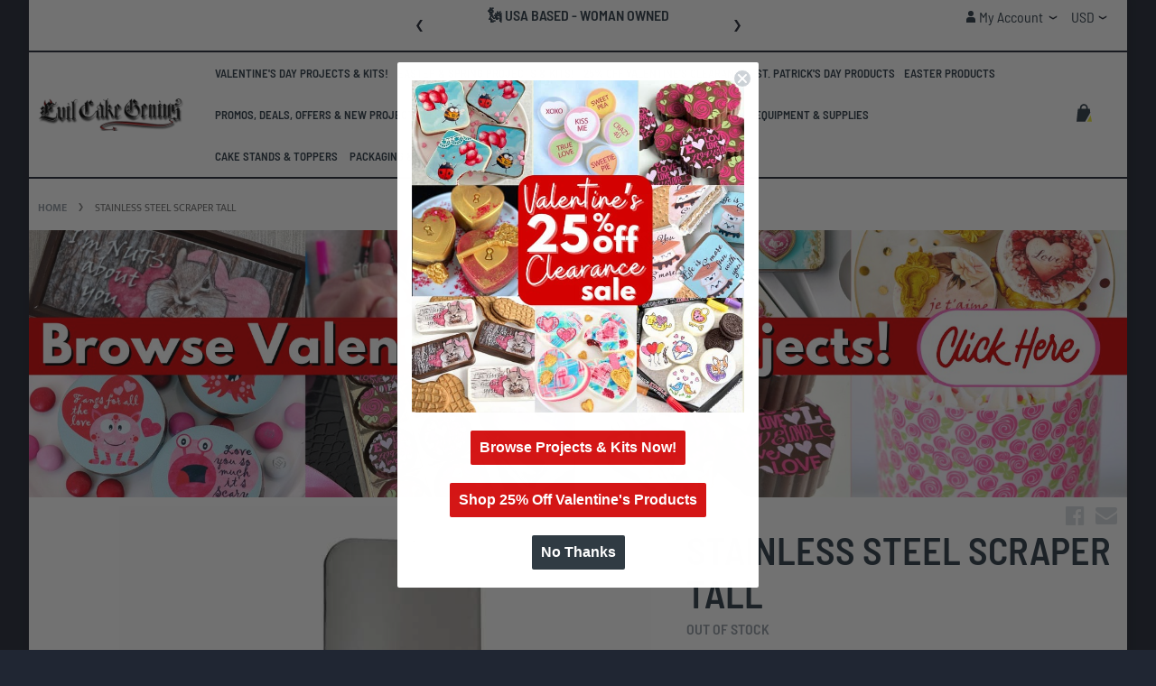

--- FILE ---
content_type: text/html; charset=UTF-8
request_url: https://evilcakegenius.com/stainless-steel-scraper-tall.html
body_size: 31939
content:
<!doctype html>
<html lang="en">
    <head prefix="og: http://ogp.me/ns# fb: http://ogp.me/ns/fb# product: http://ogp.me/ns/product#">
                <meta charset="utf-8"/>
<meta name="title" content="Stainless Steel Scraper Tall"/>
<meta name="description" content="Stainless Steel Scraper Tall"/>
<meta name="keywords" content="Stainless Steel Scraper Tall"/>
<meta name="robots" content="INDEX,FOLLOW"/>
<meta name="viewport" content="width=device-width, initial-scale=1"/>
<meta name="format-detection" content="telephone=no"/>
<title>Stainless Steel Scraper Tall - Evil Cake Genius</title>
<link  rel="stylesheet" type="text/css"  media="all" href="https://evilcakegenius.com/static/version1757928133/_cache/merged/3ede0571303598d9616c65ad5c8cf513.css" />
<link  rel="stylesheet" type="text/css"  media="screen and (min-width: 768px)" href="https://evilcakegenius.com/static/version1757928133/frontend/Swissup/argento-force/en_US/css/styles-l.css" />
<link  rel="stylesheet" type="text/css"  media="print" href="https://evilcakegenius.com/static/version1757928133/frontend/Swissup/argento-force/en_US/css/print.css" />
<link  rel="stylesheet" type="text/css"  media="screen, print" href="https://evilcakegenius.com/static/version1757928133/frontend/Swissup/argento-force/en_US/Swissup_SoldTogether/css/soldtogether.css" />

<link  rel="preload" as="font" crossorigin="anonymous" href="https://evilcakegenius.com/static/version1757928133/frontend/Swissup/argento-force/en_US/Swissup_FontAwesome/font-awesome-4.7.0/fonts/fontawesome-webfont.woff2?v=4.7.0" />
<link  rel="preload" as="font" crossorigin="anonymous" href="https://evilcakegenius.com/static/version1757928133/frontend/Swissup/argento-force/en_US/fonts/barlowsemicondensed/v5/400-latin.woff2" />
<link  rel="preload" as="font" crossorigin="anonymous" href="https://evilcakegenius.com/static/version1757928133/frontend/Swissup/argento-force/en_US/fonts/barlowsemicondensed/v5/600-latin.woff2" />
<link  rel="preload" as="font" crossorigin="anonymous" href="https://evilcakegenius.com/static/version1757928133/frontend/Swissup/argento-force/en_US/fonts/mukta/v7/400-latin.woff2" />
<link  rel="preload" as="font" crossorigin="anonymous" href="https://evilcakegenius.com/static/version1757928133/frontend/Swissup/argento-force/en_US/fonts/mukta/v7/700-latin.woff2" />
<link  rel="icon" type="image/x-icon" href="https://evilcakegenius.com/media/favicon/stores/1/favicon.png" />
<link  rel="shortcut icon" type="image/x-icon" href="https://evilcakegenius.com/media/favicon/stores/1/favicon.png" />
<link  rel="canonical" href="https://evilcakegenius.com/stainless-steel-scraper-tall.html" />
<link  rel="alternate" hreflang="en-us" href="https://evilcakegenius.com/stainless-steel-scraper-tall.html" />
<link  rel="alternate" hreflang="x-default" href="https://evilcakegenius.com/stainless-steel-scraper-tall.html" />
<style>.cart-summary #block-shipping {
    display: none !important;
}
</style>

<!-- Facebook Pixel Code -->

<noscript><img height="1" width="1" style="display:none"
  src="https://www.facebook.com/tr?id=751732654891710&ev=PageView&noscript=1"
/></noscript>
<!-- End Facebook Pixel Code -->


<!-- Google Code for Remarketing Tag -->
<!--------------------------------------------------
Remarketing tags may not be associated with personally identifiable information or placed on pages related to sensitive categories. See more information and instructions on how to setup the tag on: http://google.com/ads/remarketingsetup
--------------------------------------------------->


<noscript>
<div style="display:inline;">
<img height="1" width="1" style="border-style:none;" alt="" src="//googleads.g.doubleclick.net/pagead/viewthroughconversion/921361890/?guid=ON&amp;script=0"/>
</div>
</noscript>




<meta name="google-site-verification" content="F0oZe64OPbRKLvYkApPoPSKILyuPpRjv--r0s8u1yAE" />
<meta name="msvalidate.01" content="76525EAF0F5B33106CD5A226A369D377" />

<!-- GEO TAG --> 
<meta name="DC.title" content="Evil Cake Genius makes cake and cookie decorating awesome and easy" />
<meta name="geo.region" content="US-MN" />
<meta name="geo.placename" content="Minneapolis" />
<meta name="geo.position" content="39.78373;-100.445882" />
<meta name="ICBM" content="39.78373, -100.445882" />
<!-- GEO TAG -->
 
<!-- Logo Structured Data -->

<!-- End Logo Structured Data -->

<!--  Product Structured Data --> 

<!-- End Product Structured Data -->  

<!-- Open Graph -->
<meta property="og:locale" content="en_US" />
<meta property="og:type" content="website" />
<meta property="og:title" content="Cake and Cookie Design, Stencils and Decorating Tools" />
<meta property="og:description" content="Make intricate cake and cookie designs easily with Evil Cake Genius Stencils and decorating tools.Shop today and get free U.S Shipping orders $90 or More." />
<meta property="og:url" content="https://evilcakegenius.com/" />
<meta property="og:site_name" content="Evil Cake Genius" />
<meta property="og:image" content="https://evilcakegenius.com/media/easyslide/BannerForNewSite.jpg" />

<!-- Twitter Card -->
<meta name="twitter:card" content="summary_large_image" />
<meta name="twitter:site" content="@evilcakegenius" />
<meta name="twitter:creator" content="@evilcakegenius" />
<meta name="twitter:title" content="Cake and Cookie Design, Stencils and Decorating Tools" />
<meta name="twitter:description" content="Make intricate cake and cookie designs easily with Evil Cake Genius Stencils and decorating tools.Shop today and get free U.S Shipping orders $90 or More." />
<meta name="twitter:image" content="https://evilcakegenius.com/media/easyslide/BannerForNewSite.jpg"/>

<meta name="google-site-verification" content="ySbH-oqIscpNJPXTzcnm3qlnEMcSJclaSt2lP4UqBZo" />



<!-- Hotjar Tracking Code for https://evilcakegenius.com/ -->
        <!-- BEGIN GOOGLE ANALYTICS CODE -->

<!-- END GOOGLE ANALYTICS CODE -->
    
<link rel="stylesheet" type="text/css" media="all" href="https://maxcdn.bootstrapcdn.com/font-awesome/latest/css/font-awesome.min.css">

<meta property="og:type" content="product" />
<meta property="og:title"
      content="Stainless&#x20;Steel&#x20;Scraper&#x20;Tall" />
<meta property="og:image"
      content="https://evilcakegenius.com/media/catalog/product/cache/a8ea01672a0deb08ed09943dea2e089a/s/i/sidescraperxl2.jpg" />
<meta property="og:description"
      content="Stainless&#x20;Steel&#x20;Scraper&#x20;Tall" />
<meta property="og:url" content="https://evilcakegenius.com/stainless-steel-scraper-tall.html" />
    <meta property="product:price:amount" content="14.99"/>
    <meta property="product:price:currency"
      content="USD"/>
    <!-- Google Tag Manager -->
<script>(function(w,d,s,l,i){w[l]=w[l]||[];w[l].push({'gtm.start':
new Date().getTime(),event:'gtm.js'});var f=d.getElementsByTagName(s)[0],
j=d.createElement(s),dl=l!='dataLayer'?'&l='+l:'';j.async=true;j.src=
'https://www.googletagmanager.com/gtm.js?id='+i+dl;f.parentNode.insertBefore(j,f);
})(window,document,'script','dataLayer','GTM-TT5DZ52');</script>
<!-- End Google Tag Manager -->
<!-- Meta Pixel Code -->
<script>
!function(f,b,e,v,n,t,s)
{if(f.fbq)return;n=f.fbq=function(){n.callMethod?
n.callMethod.apply(n,arguments):n.queue.push(arguments)};
if(!f._fbq)f._fbq=n;n.push=n;n.loaded=!0;n.version='2.0';
n.queue=[];t=b.createElement(e);t.async=!0;
t.src=v;s=b.getElementsByTagName(e)[0];
s.parentNode.insertBefore(t,s)}(window, document,'script',
'https://connect.facebook.net/en_US/fbevents.js');
fbq('init', '751732654891710');
fbq('track', 'PageView');
</script>
<noscript><img height="1" width="1" style="display:none"
src="https://www.facebook.com/tr?id=751732654891710&ev=PageView&noscript=1"
/></noscript>
<!-- End Meta Pixel Code -->
<meta name="facebook-domain-verification" content="icwwetcy6wer2msercbxjbd0wo05m6" />
</head>
    <body data-container="body"
          data-mage-init='{"loaderAjax": {}, "loader": { "icon": "https://evilcakegenius.com/static/version1757928133/frontend/Swissup/argento-force/en_US/images/loader-2.gif"}}'
        class="lightboxpro-default qty-switcher-dropdown swissup-ajaxsearch-loading swissup-ajaxsearch-folded-loading catalog-product-view product-stainless-steel-scraper-tall page-layout-1column" id="html-body">
        <!-- Google Tag Manager (noscript) -->
<noscript><iframe src="https://www.googletagmanager.com/ns.html?id=GTM-TT5DZ52"
height="0" width="0" style="display:none;visibility:hidden"></iframe></noscript>
<!-- End Google Tag Manager (noscript) -->


<div class="cookie-status-message" id="cookie-status">
    The store will not work correctly when cookies are disabled.</div>




    <noscript>
        <div class="message global noscript">
            <div class="content">
                <p>
                    <strong>JavaScript seems to be disabled in your browser.</strong>
                    <span>
                        For the best experience on our site, be sure to turn on Javascript in your browser.                    </span>
                </p>
            </div>
        </div>
    </noscript>

<link rel="stylesheet" property="stylesheet" type="text/css" href="https://evilcakegenius.com/media/swissup/argento/force/css/admin_backend.css?version=1586863505" media="all" /><div class="page-wrapper"><!--  -->
<div data-bind="scope: 'ajaxpro'">
    <div class="ajaxpro-wrapper" data-block="ajaxpro" data-bind="visible: isActive()">
        <!-- <button
            type="button"
            class="action action-auth-toggle"
            data-trigger="ajaxpro">
            <span data-bind="i18n: 'Modal Ajaxpro'"></span>
        </button> -->
        <div class="block-ajaxpro"
             style="display: none"
             data-bind="mageInit: {
                'Swissup_Ajaxpro/js/modal':{
                    'modalClass': 'ajaxpro-modal-dialog ajaxpro-modal-dialog-popup ajaxpro-popup-suggestpage-view',
                    'closeTimeout': 50,
                    'responsive': true,
                    'innerScroll': true,
                    'type': 'popup',
                    'buttons': [{
                        text: 'Continue Shopping',
                        class: 'ajaxpro-continue-button',
                        click: function() {
                            this.closeModal();
                        }
                    }]
                }}">
            <div id="ajaxpro-checkout.cart"
                 data-bind="afterRender: afterRender, bindHtml: bindBlock('checkout.cart')">
            </div>
        </div>
    </div>
    <div id="ajaxpro-checkout.cart.fixes" data-bind="html: bindBlock('checkout.cart.fixes')"></div>
</div>
<header class="page-header"><div class="panel wrapper"><div class="panel header argento-grid"><div class="col-md-4"><a class="action skip contentarea"
   href="#contentarea">
    <span>
        Skip to Content    </span>
</a>
</div><div class="col-md-4"><div class="swiper-container header-slider" data-mage-init="{&quot;Swissup_Swiper/js/swiper&quot;: {&quot;loop&quot;:true, &quot;centeredSlides&quot;:true, &quot;autoplay&quot;: {&quot;delay&quot;: 10000}, &quot;navigation&quot;:{&quot;nextEl&quot;:&quot;.swiper-button-next&quot;, &quot;prevEl&quot;:&quot;.swiper-button-prev&quot;}}}">
<div class="swiper-wrapper">
<div class="swiper-slide"><strong>&#128509 USA Based - Woman Owned</strong></div>
<div class="swiper-slide"><strong>Real Decorators - Real Support</strong></div>
<div class="swiper-slide"><strong>&#128667 FREE U.S. Shipping Orders $129 or More</strong></div>
<div class="swiper-slide"><strong>&#128536 Thank You For Supporting Our Small Business</strong></div>
<div class="swiper-slide"><a title="Customer Reviews" href="https://evilcakegenius.com/testimonials"><strong>Click Here For What our customers are saying</strong></a></div>
</div>
<div class="swiper-button-prev swiper-button-black">&nbsp;</div>
<div class="swiper-button-next swiper-button-black">&nbsp;</div>
</div></div><div class="col-md-4">                    <div class="switcher currency switcher-currency" id="switcher-currency">
        <strong class="label switcher-label"><span>Currency</span></strong>
        <div class="actions dropdown options switcher-options">
            <div class="action toggle switcher-trigger"
                 id="switcher-currency-trigger"
                 data-mage-init='{"dropdown":{}}'
                 data-toggle="dropdown"
                 data-trigger-keypress-button="true">
                <strong class="language-USD">
                    <span>USD</span>
                </strong>
            </div>
            <ul class="dropdown switcher-dropdown" data-target="dropdown">
                                                            <li class="currency-AUD switcher-option">
                            <a href="#" data-post='{"action":"https:\/\/evilcakegenius.com\/directory\/currency\/switch\/","data":{"currency":"AUD","uenc":"aHR0cHM6Ly9ldmlsY2FrZWdlbml1cy5jb20vc3RhaW5sZXNzLXN0ZWVsLXNjcmFwZXItdGFsbC5odG1s"}}'>AUD - Australian Dollar</a>
                        </li>
                                                                                <li class="currency-GBP switcher-option">
                            <a href="#" data-post='{"action":"https:\/\/evilcakegenius.com\/directory\/currency\/switch\/","data":{"currency":"GBP","uenc":"aHR0cHM6Ly9ldmlsY2FrZWdlbml1cy5jb20vc3RhaW5sZXNzLXN0ZWVsLXNjcmFwZXItdGFsbC5odG1s"}}'>GBP - British Pound</a>
                        </li>
                                                                                <li class="currency-CAD switcher-option">
                            <a href="#" data-post='{"action":"https:\/\/evilcakegenius.com\/directory\/currency\/switch\/","data":{"currency":"CAD","uenc":"aHR0cHM6Ly9ldmlsY2FrZWdlbml1cy5jb20vc3RhaW5sZXNzLXN0ZWVsLXNjcmFwZXItdGFsbC5odG1s"}}'>CAD - Canadian Dollar</a>
                        </li>
                                                                                <li class="currency-EUR switcher-option">
                            <a href="#" data-post='{"action":"https:\/\/evilcakegenius.com\/directory\/currency\/switch\/","data":{"currency":"EUR","uenc":"aHR0cHM6Ly9ldmlsY2FrZWdlbml1cy5jb20vc3RhaW5sZXNzLXN0ZWVsLXNjcmFwZXItdGFsbC5odG1s"}}'>EUR - Euro</a>
                        </li>
                                                                                    </ul>
        </div>
    </div>
<div class="switcher customer switcher-customer" data-ui-id="customer-switcher" id="switcher-customer">
    <strong class="label switcher-label"><span>My Account</span></strong>
    <div class="actions dropdown options switcher-options">
        <div class="action toggle switcher-trigger"
             id="switcher-customer-trigger"
             aria-label="My Account"
             data-mage-init='{"dropdown":{}}'
             data-toggle="dropdown"
             data-trigger-keypress-button="true">
            <strong>
                <i class="icon"></i>
                <span class="text">My Account</span>
            </strong>
        </div>
        <ul class="dropdown switcher-dropdown"><li><a href="https://evilcakegenius.com/customer/account/" id="idpM8DQNYY" >My Account</a></li><li class="link wishlist" data-bind="scope: 'wishlist'">
    <a href="https://evilcakegenius.com/wishlist/">My Wish List        <!-- ko if: wishlist().counter -->
        <span data-bind="text: wishlist().counter" class="counter qty"></span>
        <!-- /ko -->
    </a>
</li>

<li class="link authorization-link" data-label="or">
    <a href="https://evilcakegenius.com/customer/account/login/"        >Sign In</a>
</li>
</ul>    </div>
</div>
</div><ul class="header links">    <li class="greet welcome" data-bind="scope: 'customer'">
        <!-- ko if: customer().fullname  -->
        <span class="logged-in"
              data-bind="text: new String('Welcome, %1!').
              replace('%1', customer().fullname)">
        </span>
        <!-- /ko -->
        <!-- ko ifnot: customer().fullname  -->
        <span class="not-logged-in"
              data-bind="text: 'Are you ready to get Evil?'"></span>
                <!-- /ko -->
    </li>
        
        <li class="nav item " data-aw-reward-points-block-name="aw_rp_balance_headerlink"></li>


<li class="link authorization-link" data-label="or">
    <a href="https://evilcakegenius.com/customer/account/login/"        >Sign In</a>
</li>
<li><a href="https://evilcakegenius.com/customer/account/create/" id="id0cxyrweT" >Create an Account</a></li></ul></div></div>        

    
<div class="header wrapper"><div class="header content"><span data-action="toggle-nav" class="action nav-toggle"><span>Toggle Nav</span></span>
<a class="logo" href="https://evilcakegenius.com/" title="Evil Cake Genius">
        <img src="https://evilcakegenius.com/media/logo/stores/1/logo.png"
         title="Evil Cake Genius"
         alt="Evil Cake Genius"
         width="161"         height="32"    />
</a>
    <div class="sections nav-sections">
                <div class="section-items nav-sections-items"
             data-mage-init='{"tabs":{"openedState":"active"}}'>
                                            <div class="section-item-title nav-sections-item-title"
                     data-role="collapsible">
                    <a class="nav-sections-item-switch"
                       data-toggle="switch" href="#store.menu">
                        Menu                    </a>
                </div>
                <div class="section-item-content nav-sections-item-content"
                     id="store.menu"
                     data-role="content">
                    
<nav class="swissup-navigationpro navpro navigation orientation-horizontal dropdown-level0-stick-center dropdown-right dropdown-bottom navpro-transformable"
    data-action="navigation">
    <ul id="navpro-topnav"
        class="navpro-menu "
        data-mage-init='&#x7B;&quot;navpro&quot;&#x3A;&#x7B;&quot;level0&quot;&#x3A;&#x7B;&quot;position&quot;&#x3A;&#x7B;&quot;my&quot;&#x3A;&quot;center&#x20;top&quot;,&quot;at&quot;&#x3A;&quot;center&#x20;bottom&quot;&#x7D;&#x7D;,&quot;position&quot;&#x3A;&#x7B;&quot;my&quot;&#x3A;&quot;left&#x20;top&quot;,&quot;at&quot;&#x3A;&quot;right&#x20;top&quot;&#x7D;,&quot;mediaBreakpoint&quot;&#x3A;&quot;&#x28;max-width&#x3A;&#x20;768px&#x29;&quot;&#x7D;&#x7D;'
        >
        <li  class="li-item level0 nav-1 size-small category-item first level-top"><a href="https://evilcakegenius.com/lets-make-stuff-menu/let-s-make-valentine-s-day-stuff.html" class="level-top"><span>Valentine&#039;s Day Projects &amp; Kits!</span></a></li><li  class="li-item level0 nav-2 size-small category-item level-top"><a href="https://evilcakegenius.com/lets-make-stuff-menu/let-s-make-spring-holiday-stuff.html" class="level-top"><span>Easter &amp; Spring Projects &amp; Kits!</span></a></li><li  class="li-item level0 nav-3 size-small category-item level-top"><a href="https://evilcakegenius.com/valentines-day.html" class="level-top"><span>25% Off Valentine&#039;s Clearance</span></a></li><li  class="li-item level0 nav-4 size-small category-item level-top"><a href="https://evilcakegenius.com/st-patricks-day.html" class="level-top"><span>St. Patrick&#039;s Day Products</span></a></li><li  class="li-item level0 nav-5 size-small category-item level-top"><a href="https://evilcakegenius.com/easter.html" class="level-top"><span>Easter Products</span></a></li><li  class="li-item level0 nav-6 size-small category-item level-top"><a href="https://evilcakegenius.com/current-promos-deals-offers.html" class="level-top"><span>Promos, Deals, Offers &amp; NEW Projects</span></a></li><li  class="li-item level0 nav-7 size-small category-item level-top parent"><a href="https://evilcakegenius.com/lets-make-stuff-menu.html" class="level-top"><span>Let&#039;s Make Stuff!</span></a><div class="navpro-dropdown navpro-dropdown-level1 size-small" data-level="0"><div class="navpro-dropdown-inner"><div class="navpro-row gutters"><div class="navpro-col navpro-col-12"><ul class="children" data-columns="1"><li  class="li-item level1 nav-7-1 size-small category-item first parent"><a href="https://evilcakegenius.com/lets-make-stuff-menu/let-s-make-spring-summer-stuff.html" class=""><span>Let&#039;s Make Spring &amp; Summer Stuff!</span></a><div class="navpro-dropdown navpro-dropdown-level2 size-small" data-level="1"><div class="navpro-dropdown-inner"><div class="navpro-row gutters"><div class="navpro-col navpro-col-12"><ul class="children" data-columns="1"><li  class="li-item level2 nav-7-1-1 size-small category-item first"><a href="https://evilcakegenius.com/lets-make-stuff-menu/let-s-make-spring-summer-stuff/let-s-make-stuff-for-dad.html" class=""><span>Let&#039;s Make Stuff For Dad!</span></a></li><li  class="li-item level2 nav-7-1-2 size-small category-item"><a href="https://evilcakegenius.com/lets-make-stuff-menu/let-s-make-spring-summer-stuff/let-s-make-stuff-for-grads.html" class=""><span>Let&#039;s Make Stuff For Grads!</span></a></li><li  class="li-item level2 nav-7-1-3 size-small category-item"><a href="https://evilcakegenius.com/lets-make-stuff-menu/let-s-make-spring-summer-stuff/let-s-make-other-summery-stuff.html" class=""><span>Let&#039;s Make Other Summery Stuff!</span></a></li><li  class="li-item level2 nav-7-1-4 size-small category-item last"><a href="https://evilcakegenius.com/lets-make-stuff-menu/let-s-make-spring-summer-stuff/let-s-make-stuff-for-mom.html" class=""><span>Let&#039;s Make Stuff For Mom!</span></a></li></ul></div></div></div></div></li><li  class="li-item level1 nav-7-2 size-small category-item"><a href="https://evilcakegenius.com/lets-make-stuff-menu/lets-make-cakes-inspiration.html" class=""><span>Let&#039;s Make Cakes!</span></a></li><li  class="li-item level1 nav-7-3 size-small category-item"><a href="https://evilcakegenius.com/lets-make-stuff-menu/lets-make-cookies-inspiration.html" class=""><span>Let&#039;s Make Cookies!</span></a></li><li  class="li-item level1 nav-7-4 size-small category-item"><a href="https://evilcakegenius.com/lets-make-stuff-menu/lets-make-cupcakes-inspiration.html" class=""><span>Let&#039;s Make Cupcakes!</span></a></li><li  class="li-item level1 nav-7-5 size-small category-item"><a href="https://evilcakegenius.com/lets-make-stuff-menu/lets-stencil-cakes-inspiration.html" class=""><span>Let&#039;s Stencil Cakes!</span></a></li><li  class="li-item level1 nav-7-6 size-small category-item"><a href="https://evilcakegenius.com/lets-make-stuff-menu/lets-stencil-cookies-inspiration.html" class=""><span>Let&#039;s Stencil Cookies!</span></a></li><li  class="li-item level1 nav-7-7 size-small category-item"><a href="https://evilcakegenius.com/lets-make-stuff-menu/let-s-make-a-difference.html" class=""><span>Let&#039;s Make A Difference</span></a></li><li  class="li-item level1 nav-7-8 size-small category-item"><a href="https://evilcakegenius.com/lets-make-stuff-menu/lets-make-spooky-stuff-inspiration.html" class=""><span>Let&#039;s Make Fall &amp; Halloween Stuff!</span></a></li><li  class="li-item level1 nav-7-9 size-small category-item last"><a href="https://evilcakegenius.com/lets-make-stuff-menu/let-s-make-merry-holiday-stuff.html" class=""><span>Shop Holiday Projects &amp; Kits!</span></a></li></ul></div></div></div><span class="navpro-shevron"></span></div></li><li  class="li-item level0 nav-8 size-small category-item level-top"><a href="https://evilcakegenius.com/super-new-stuff-menu.html" class="level-top"><span>Super NEW Stuff!</span></a></li><li  class="li-item level0 nav-9 size-small category-item level-top"><a href="https://evilcakegenius.com/inventory-clearance-50-off.html" class="level-top"><span>Deep Discount Stuff!</span></a></li><li  class="li-item level0 nav-10 size-small category-item level-top parent"><a href="https://evilcakegenius.com/equipment-supplies.html" class="level-top"><span>Equipment &amp; Supplies</span></a><div class="navpro-dropdown navpro-dropdown-level1 size-small" data-level="0"><div class="navpro-dropdown-inner"><div class="navpro-row gutters"><div class="navpro-col navpro-col-12"><ul class="children" data-columns="1"><li  class="li-item level1 nav-10-1 size-small category-item first parent"><a href="https://evilcakegenius.com/equipment-supplies/cakey-contour-combs.html" class=""><span>Cake Contour Combs</span></a><div class="navpro-dropdown navpro-dropdown-level2 size-small" data-level="1"><div class="navpro-dropdown-inner"><div class="navpro-row gutters"><div class="navpro-col navpro-col-12"><ul class="children" data-columns="1"><li  class="li-item level2 nav-10-1-1 size-small category-item first last"><a href="https://evilcakegenius.com/equipment-supplies/cakey-contour-combs/evil-cake-genius-contour-combs.html" class=""><span>Evil Cake Genius Contour Combs</span></a></li></ul></div></div></div></div></li><li  class="li-item level1 nav-10-2 size-small category-item parent"><a href="https://evilcakegenius.com/equipment-supplies/baking-tools.html" class=""><span>Baking Tools</span></a><div class="navpro-dropdown navpro-dropdown-level2 size-small" data-level="1"><div class="navpro-dropdown-inner"><div class="navpro-row gutters"><div class="navpro-col navpro-col-12"><ul class="children" data-columns="1"><li  class="li-item level2 nav-10-2-1 size-small category-item first"><a href="https://evilcakegenius.com/equipment-supplies/baking-tools/baking-equipment.html" class=""><span>Baking Equipment</span></a></li><li  class="li-item level2 nav-10-2-2 size-small category-item"><a href="https://evilcakegenius.com/equipment-supplies/baking-tools/cake-pans.html" class=""><span>Cake Pans</span></a></li><li  class="li-item level2 nav-10-2-3 size-small category-item parent"><a href="https://evilcakegenius.com/equipment-supplies/baking-tools/cookie-cutters.html" class=""><span>Cookie Cutters</span></a><div class="navpro-dropdown navpro-dropdown-level3 size-small" data-level="2"><div class="navpro-dropdown-inner"><div class="navpro-row gutters"><div class="navpro-col navpro-col-12"><ul class="children" data-columns="1"><li  class="li-item level3 nav-10-2-3-1 size-small category-item first"><a href="https://evilcakegenius.com/equipment-supplies/baking-tools/cookie-cutters/animal-cutters.html" class=""><span>Animal Cutters</span></a></li><li  class="li-item level3 nav-10-2-3-2 size-small category-item"><a href="https://evilcakegenius.com/equipment-supplies/baking-tools/cookie-cutters/christmas-cutters.html" class=""><span>Christmas Cutters</span></a></li><li  class="li-item level3 nav-10-2-3-3 size-small category-item"><a href="https://evilcakegenius.com/equipment-supplies/baking-tools/cookie-cutters/easter-cutters.html" class=""><span>Easter Cutters</span></a></li><li  class="li-item level3 nav-10-2-3-4 size-small category-item"><a href="https://evilcakegenius.com/equipment-supplies/baking-tools/cookie-cutters/food-and-drink.html" class=""><span>Food and Drink</span></a></li><li  class="li-item level3 nav-10-2-3-5 size-small category-item"><a href="https://evilcakegenius.com/equipment-supplies/baking-tools/cookie-cutters/games-and-kid-stuff.html" class=""><span>Games and Kid Stuff</span></a></li><li  class="li-item level3 nav-10-2-3-6 size-small category-item"><a href="https://evilcakegenius.com/equipment-supplies/baking-tools/cookie-cutters/girlie-fabulousness.html" class=""><span>Girlie Fabulousness</span></a></li><li  class="li-item level3 nav-10-2-3-7 size-small category-item"><a href="https://evilcakegenius.com/equipment-supplies/baking-tools/cookie-cutters/halloween-cutters.html" class=""><span>Halloween Cutters</span></a></li><li  class="li-item level3 nav-10-2-3-8 size-small category-item"><a href="https://evilcakegenius.com/equipment-supplies/baking-tools/cookie-cutters/symbols-and-letters-cutters.html" class=""><span>Letter and Symbol Cutters</span></a></li><li  class="li-item level3 nav-10-2-3-9 size-small category-item"><a href="https://evilcakegenius.com/equipment-supplies/baking-tools/cookie-cutters/manly-cutters.html" class=""><span>Manly Stuff</span></a></li><li  class="li-item level3 nav-10-2-3-10 size-small category-item"><a href="https://evilcakegenius.com/equipment-supplies/baking-tools/cookie-cutters/nautical-cutters.html" class=""><span>Nautical and Beach Cutters</span></a></li><li  class="li-item level3 nav-10-2-3-11 size-small category-item"><a href="https://evilcakegenius.com/equipment-supplies/baking-tools/cookie-cutters/plants-and-nature.html" class=""><span>Plants and Nature</span></a></li><li  class="li-item level3 nav-10-2-3-12 size-small category-item"><a href="https://evilcakegenius.com/equipment-supplies/baking-tools/cookie-cutters/plaque-cutters.html" class=""><span>Plaques &amp; Geometric Shape Cutters</span></a></li><li  class="li-item level3 nav-10-2-3-13 size-small category-item"><a href="https://evilcakegenius.com/equipment-supplies/baking-tools/cookie-cutters/transportation-and-travel.html" class=""><span>Transportation and Travel</span></a></li><li  class="li-item level3 nav-10-2-3-14 size-small category-item"><a href="https://evilcakegenius.com/equipment-supplies/baking-tools/cookie-cutters/valentines-day-cutters.html" class=""><span>Valentines Day Cutters</span></a></li><li  class="li-item level3 nav-10-2-3-15 size-small category-item last"><a href="https://evilcakegenius.com/equipment-supplies/baking-tools/cookie-cutters/wedding-cutters.html" class=""><span>Wedding Cutters</span></a></li></ul></div></div></div></div></li><li  class="li-item level2 nav-10-2-4 size-small category-item"><a href="https://evilcakegenius.com/equipment-supplies/baking-tools/cookie-stamps.html" class=""><span>Cookie Stamps</span></a></li><li  class="li-item level2 nav-10-2-5 size-small category-item"><a href="https://evilcakegenius.com/equipment-supplies/baking-tools/cupcake-liners-and-packaging.html" class=""><span>Cupcake and Cake Pop Supplies</span></a></li><li  class="li-item level2 nav-10-2-6 size-small category-item"><a href="https://evilcakegenius.com/equipment-supplies/baking-tools/pie-making.html" class=""><span>Pie Making</span></a></li><li  class="li-item level2 nav-10-2-7 size-small category-item last"><a href="https://evilcakegenius.com/equipment-supplies/baking-tools/silicone-baking-molds.html" class=""><span>Silicone Baking Molds</span></a></li></ul></div></div></div></div></li><li  class="li-item level1 nav-10-3 size-small category-item parent"><a href="https://evilcakegenius.com/equipment-supplies/decorating-tools.html" class=""><span>Decorating Tools</span></a><div class="navpro-dropdown navpro-dropdown-level2 size-small" data-level="1"><div class="navpro-dropdown-inner"><div class="navpro-row gutters"><div class="navpro-col navpro-col-12"><ul class="children" data-columns="1"><li  class="li-item level2 nav-10-3-1 size-small category-item first"><a href="https://evilcakegenius.com/equipment-supplies/decorating-tools/airbrushing-tools-and-supplies.html" class=""><span>Airbrushing Tools &amp; Supplies</span></a></li><li  class="li-item level2 nav-10-3-2 size-small category-item parent"><a href="https://evilcakegenius.com/equipment-supplies/decorating-tools/buttercream-ganache-tools.html" class=""><span>Buttercream/Ganache Tools</span></a><div class="navpro-dropdown navpro-dropdown-level3 size-small" data-level="2"><div class="navpro-dropdown-inner"><div class="navpro-row gutters"><div class="navpro-col navpro-col-12"><ul class="children" data-columns="1"><li  class="li-item level3 nav-10-3-2-1 size-small category-item first last"><a href="https://evilcakegenius.com/equipment-supplies/decorating-tools/buttercream-ganache-tools/frosting-guide-plates.html" class=""><span>Frosting Guide Plates</span></a></li></ul></div></div></div></div></li><li  class="li-item level2 nav-10-3-3 size-small category-item parent"><a href="https://evilcakegenius.com/equipment-supplies/decorating-tools/chocolate-molds.html" class=""><span>Molds</span></a><div class="navpro-dropdown navpro-dropdown-level3 size-small" data-level="2"><div class="navpro-dropdown-inner"><div class="navpro-row gutters"><div class="navpro-col navpro-col-12"><ul class="children" data-columns="1"><li  class="li-item level3 nav-10-3-3-1 size-small category-item first"><a href="https://evilcakegenius.com/equipment-supplies/decorating-tools/chocolate-molds/animals.html" class=""><span>Animals</span></a></li><li  class="li-item level3 nav-10-3-3-2 size-small category-item"><a href="https://evilcakegenius.com/equipment-supplies/decorating-tools/chocolate-molds/autumn-and-halloween.html" class=""><span>Autumn &amp; Halloween</span></a></li><li  class="li-item level3 nav-10-3-3-3 size-small category-item"><a href="https://evilcakegenius.com/equipment-supplies/decorating-tools/chocolate-molds/baby.html" class=""><span>Baby </span></a></li><li  class="li-item level3 nav-10-3-3-4 size-small category-item"><a href="https://evilcakegenius.com/equipment-supplies/decorating-tools/chocolate-molds/bwb-molds.html" class=""><span>BWB Molds</span></a></li><li  class="li-item level3 nav-10-3-3-5 size-small category-item"><a href="https://evilcakegenius.com/equipment-supplies/decorating-tools/chocolate-molds/chocolate-covered-oreo-molds.html" class=""><span>Chocolate Covered Oreo Molds</span></a></li><li  class="li-item level3 nav-10-3-3-6 size-small category-item"><a href="https://evilcakegenius.com/equipment-supplies/decorating-tools/chocolate-molds/christmas-and-winter.html" class=""><span>Christmas &amp; Winter</span></a></li><li  class="li-item level3 nav-10-3-3-7 size-small category-item"><a href="https://evilcakegenius.com/equipment-supplies/decorating-tools/chocolate-molds/dessert-cups-popsicles.html" class=""><span>Dessert Cups &amp; Popsicles</span></a></li><li  class="li-item level3 nav-10-3-3-8 size-small category-item"><a href="https://evilcakegenius.com/equipment-supplies/decorating-tools/chocolate-molds/easter-molds.html" class=""><span>Easter Molds</span></a></li><li  class="li-item level3 nav-10-3-3-9 size-small category-item"><a href="https://evilcakegenius.com/equipment-supplies/decorating-tools/chocolate-molds/food-and-beverages.html" class=""><span>Food &amp; Beverages</span></a></li><li  class="li-item level3 nav-10-3-3-10 size-small category-item"><a href="https://evilcakegenius.com/equipment-supplies/decorating-tools/chocolate-molds/geometric-shapes.html" class=""><span>Geometric Shapes</span></a></li><li  class="li-item level3 nav-10-3-3-11 size-small category-item"><a href="https://evilcakegenius.com/equipment-supplies/decorating-tools/chocolate-molds/jewelry-and-fasion.html" class=""><span>Jewelry &amp; Fashion</span></a></li><li  class="li-item level3 nav-10-3-3-12 size-small category-item"><a href="https://evilcakegenius.com/equipment-supplies/decorating-tools/chocolate-molds/karen-davies-moulds.html" class=""><span>Karen Davies Moulds</span></a></li><li  class="li-item level3 nav-10-3-3-13 size-small category-item"><a href="https://evilcakegenius.com/equipment-supplies/decorating-tools/chocolate-molds/kid-stuff.html" class=""><span>Kid Stuff</span></a></li><li  class="li-item level3 nav-10-3-3-14 size-small category-item"><a href="https://evilcakegenius.com/equipment-supplies/decorating-tools/chocolate-molds/letters-and-numbers.html" class=""><span>Letters and Numbers</span></a></li><li  class="li-item level3 nav-10-3-3-15 size-small category-item"><a href="https://evilcakegenius.com/equipment-supplies/decorating-tools/chocolate-molds/magnetic-chocolate-molds.html" class=""><span>Magnetic Chocolate Molds</span></a></li><li  class="li-item level3 nav-10-3-3-16 size-small category-item"><a href="https://evilcakegenius.com/equipment-supplies/decorating-tools/chocolate-molds/movies-and-video-games.html" class=""><span>Movies &amp; Video Games</span></a></li><li  class="li-item level3 nav-10-3-3-17 size-small category-item"><a href="https://evilcakegenius.com/equipment-supplies/decorating-tools/chocolate-molds/nature.html" class=""><span>Nature</span></a></li><li  class="li-item level3 nav-10-3-3-18 size-small category-item"><a href="https://evilcakegenius.com/equipment-supplies/decorating-tools/chocolate-molds/ornamental.html" class=""><span>Ornamental</span></a></li><li  class="li-item level3 nav-10-3-3-19 size-small category-item"><a href="https://evilcakegenius.com/equipment-supplies/decorating-tools/chocolate-molds/sports-and-games.html" class=""><span>Sports &amp; Games</span></a></li><li  class="li-item level3 nav-10-3-3-20 size-small category-item"><a href="https://evilcakegenius.com/equipment-supplies/decorating-tools/chocolate-molds/truffle-bon-bon-peanut-butter-cups.html" class=""><span>Truffle, Bon Bon &amp; Peanut Butter Cups</span></a></li><li  class="li-item level3 nav-10-3-3-21 size-small category-item last"><a href="https://evilcakegenius.com/equipment-supplies/decorating-tools/chocolate-molds/valentines-day-and-wedding.html" class=""><span>Valentine&#039;s Day &amp; Wedding</span></a></li></ul></div></div></div></div></li><li  class="li-item level2 nav-10-3-4 size-small category-item parent"><a href="https://evilcakegenius.com/equipment-supplies/decorating-tools/cookie-embossing-stamps.html" class=""><span>Cookie Embossing Stamps</span></a><div class="navpro-dropdown navpro-dropdown-level3 size-small" data-level="2"><div class="navpro-dropdown-inner"><div class="navpro-row gutters"><div class="navpro-col navpro-col-12"><ul class="children" data-columns="1"><li  class="li-item level3 nav-10-3-4-1 size-small category-item first"><a href="https://evilcakegenius.com/equipment-supplies/decorating-tools/cookie-embossing-stamps/animals.html" class=""><span>Animals</span></a></li><li  class="li-item level3 nav-10-3-4-2 size-small category-item"><a href="https://evilcakegenius.com/equipment-supplies/decorating-tools/cookie-embossing-stamps/baby.html" class=""><span>Baby</span></a></li><li  class="li-item level3 nav-10-3-4-3 size-small category-item"><a href="https://evilcakegenius.com/equipment-supplies/decorating-tools/cookie-embossing-stamps/birthday.html" class=""><span>Birthday</span></a></li><li  class="li-item level3 nav-10-3-4-4 size-small category-item"><a href="https://evilcakegenius.com/equipment-supplies/decorating-tools/cookie-embossing-stamps/chritmas-and-new-years.html" class=""><span>Christmas &amp; New Years</span></a></li><li  class="li-item level3 nav-10-3-4-5 size-small category-item"><a href="https://evilcakegenius.com/equipment-supplies/decorating-tools/cookie-embossing-stamps/debossers-raised-patterns.html" class=""><span>Debossers (Raised Patterns)</span></a></li><li  class="li-item level3 nav-10-3-4-6 size-small category-item"><a href="https://evilcakegenius.com/equipment-supplies/decorating-tools/cookie-embossing-stamps/easter.html" class=""><span>Easter</span></a></li><li  class="li-item level3 nav-10-3-4-7 size-small category-item"><a href="https://evilcakegenius.com/equipment-supplies/decorating-tools/cookie-embossing-stamps/fall-holidays.html" class=""><span>Fall Holidays</span></a></li><li  class="li-item level3 nav-10-3-4-8 size-small category-item"><a href="https://evilcakegenius.com/equipment-supplies/decorating-tools/cookie-embossing-stamps/fathers-and-mothers-day.html" class=""><span>Father&#039;s and Mother&#039;s Day</span></a></li><li  class="li-item level3 nav-10-3-4-9 size-small category-item"><a href="https://evilcakegenius.com/equipment-supplies/decorating-tools/cookie-embossing-stamps/food-drink-and-cooking.html" class=""><span>Food, Drink and Cooking</span></a></li><li  class="li-item level3 nav-10-3-4-10 size-small category-item"><a href="https://evilcakegenius.com/equipment-supplies/decorating-tools/cookie-embossing-stamps/lettering.html" class=""><span>Lettering</span></a></li><li  class="li-item level3 nav-10-3-4-11 size-small category-item"><a href="https://evilcakegenius.com/equipment-supplies/decorating-tools/cookie-embossing-stamps/miscellaneous-stuff.html" class=""><span>Miscellaneous Stuff</span></a></li><li  class="li-item level3 nav-10-3-4-12 size-small category-item"><a href="https://evilcakegenius.com/equipment-supplies/decorating-tools/cookie-embossing-stamps/patterns.html" class=""><span>Patterns</span></a></li><li  class="li-item level3 nav-10-3-4-13 size-small category-item"><a href="https://evilcakegenius.com/equipment-supplies/decorating-tools/cookie-embossing-stamps/sports-games-and-hobbies.html" class=""><span>Sports, Games and Hobbies</span></a></li><li  class="li-item level3 nav-10-3-4-14 size-small category-item"><a href="https://evilcakegenius.com/equipment-supplies/decorating-tools/cookie-embossing-stamps/television-books-and-movies.html" class=""><span>Television, Books and Movies</span></a></li><li  class="li-item level3 nav-10-3-4-15 size-small category-item"><a href="https://evilcakegenius.com/equipment-supplies/decorating-tools/cookie-embossing-stamps/thank-you.html" class=""><span>Thank You</span></a></li><li  class="li-item level3 nav-10-3-4-16 size-small category-item last"><a href="https://evilcakegenius.com/equipment-supplies/decorating-tools/cookie-embossing-stamps/valentines-day-and-wedding.html" class=""><span>Valentine&#039;s Day and Wedding</span></a></li></ul></div></div></div></div></li><li  class="li-item level2 nav-10-3-5 size-small category-item"><a href="https://evilcakegenius.com/equipment-supplies/decorating-tools/fondant-gumpaste-tools.html" class=""><span>Fondant/Gumpaste Tools</span></a></li><li  class="li-item level2 nav-10-3-6 size-small category-item"><a href="https://evilcakegenius.com/equipment-supplies/decorating-tools/embossed-parchment-sheets.html" class=""><span>Embossed Parchment Sheets</span></a></li><li  class="li-item level2 nav-10-3-7 size-small category-item"><a href="https://evilcakegenius.com/equipment-supplies/decorating-tools/flower-and-leaf-veiners-and-cutters.html" class=""><span>Flower and Leaf Veiners and Cutters</span></a></li><li  class="li-item level2 nav-10-3-8 size-small category-item"><a href="https://evilcakegenius.com/equipment-supplies/decorating-tools/flower-making-essentials.html" class=""><span>Flower Making Essentials</span></a></li><li  class="li-item level2 nav-10-3-9 size-small category-item parent"><a href="https://evilcakegenius.com/equipment-supplies/decorating-tools/gumpaste-fondant-cutters.html" class=""><span>Gumpaste &amp; Fondant Cutters</span></a><div class="navpro-dropdown navpro-dropdown-level3 size-small" data-level="2"><div class="navpro-dropdown-inner"><div class="navpro-row gutters"><div class="navpro-col navpro-col-12"><ul class="children" data-columns="1"><li  class="li-item level3 nav-10-3-9-1 size-small category-item first"><a href="https://evilcakegenius.com/equipment-supplies/decorating-tools/gumpaste-fondant-cutters/alphabet-cutters.html" class=""><span>Alphabet Cutters</span></a></li><li  class="li-item level3 nav-10-3-9-2 size-small category-item"><a href="https://evilcakegenius.com/equipment-supplies/decorating-tools/gumpaste-fondant-cutters/flower-and-leaf-cutters.html" class=""><span>Flower and Leaf Veiners and Cutters</span></a></li><li  class="li-item level3 nav-10-3-9-3 size-small category-item"><a href="https://evilcakegenius.com/equipment-supplies/decorating-tools/gumpaste-fondant-cutters/patchwork-brand-cutters.html" class=""><span>Patchwork Brand Cutters</span></a></li><li  class="li-item level3 nav-10-3-9-4 size-small category-item"><a href="https://evilcakegenius.com/equipment-supplies/decorating-tools/gumpaste-fondant-cutters/shape-cutters.html" class=""><span>Shape Cutters</span></a></li><li  class="li-item level3 nav-10-3-9-5 size-small category-item last"><a href="https://evilcakegenius.com/equipment-supplies/decorating-tools/gumpaste-fondant-cutters/silhouette-cutters.html" class=""><span>Silhouette Cutters</span></a></li></ul></div></div></div></div></li><li  class="li-item level2 nav-10-3-10 size-small category-item"><a href="https://evilcakegenius.com/equipment-supplies/decorating-tools/lace-mats.html" class=""><span>Lace Mats &amp; Tuile Molds</span></a></li><li  class="li-item level2 nav-10-3-11 size-small category-item"><a href="https://evilcakegenius.com/equipment-supplies/decorating-tools/piping.html" class=""><span>Piping</span></a></li><li  class="li-item level2 nav-10-3-12 size-small category-item"><a href="https://evilcakegenius.com/equipment-supplies/decorating-tools/reuse-a-mold.html" class=""><span>Reuse-A-Mold</span></a></li><li  class="li-item level2 nav-10-3-13 size-small category-item parent"><a href="https://evilcakegenius.com/equipment-supplies/decorating-tools/stencils.html" class=""><span>Stencils</span></a><div class="navpro-dropdown navpro-dropdown-level3 size-small" data-level="2"><div class="navpro-dropdown-inner"><div class="navpro-row gutters"><div class="navpro-col navpro-col-12"><ul class="children" data-columns="1"><li  class="li-item level3 nav-10-3-13-1 size-small category-item first parent"><a href="https://evilcakegenius.com/equipment-supplies/decorating-tools/stencils/stencils-for-cakes.html" class=""><span>Stencils For Cakes</span></a><div class="navpro-dropdown navpro-dropdown-level4 size-small" data-level="3"><div class="navpro-dropdown-inner"><div class="navpro-row gutters"><div class="navpro-col navpro-col-12"><ul class="children multicolumn multicolumn-3" data-columns="3"><li  class="li-item level4 nav-10-3-13-1-1 size-small category-item first"><a href="https://evilcakegenius.com/equipment-supplies/decorating-tools/stencils/ecg-essential-cake-stencils.html" class=""><span>ECG Essential Stencils</span></a></li><li  class="li-item level4 nav-10-3-13-1-2 size-small category-item"><a href="https://evilcakegenius.com/equipment-supplies/decorating-tools/stencils/stencils-for-cakes/alphabets.html" class=""><span>Alphabets</span></a></li><li  class="li-item level4 nav-10-3-13-1-3 size-small category-item"><a href="https://evilcakegenius.com/equipment-supplies/decorating-tools/stencils/stencils-for-cakes/angela-morrison.html" class=""><span>Angela Morrison</span></a></li><li  class="li-item level4 nav-10-3-13-1-4 size-small category-item"><a href="https://evilcakegenius.com/equipment-supplies/decorating-tools/stencils/stencils-for-cakes/art-deco.html" class=""><span>Art Deco</span></a></li><li  class="li-item level4 nav-10-3-13-1-5 size-small category-item"><a href="https://evilcakegenius.com/equipment-supplies/decorating-tools/stencils/stencils-for-cakes/avalon-yarnes-collection.html" class=""><span>Avalon Yarnes Collection</span></a></li><li  class="li-item level4 nav-10-3-13-1-6 size-small category-item"><a href="https://evilcakegenius.com/equipment-supplies/decorating-tools/stencils/stencils-for-cakes/babies-kids.html" class=""><span>Babies &amp; Kids</span></a></li><li  class="li-item level4 nav-10-3-13-1-7 size-small category-item"><a href="https://evilcakegenius.com/equipment-supplies/decorating-tools/stencils/stencils-for-cakes/background-pattern-mesh-stencils.html" class=""><span>Background Pattern Mesh Stencils</span></a></li><li  class="li-item level4 nav-10-3-13-1-8 size-small category-item"><a href="https://evilcakegenius.com/equipment-supplies/decorating-tools/stencils/stencils-for-cakes/birthdays.html" class=""><span>Birthdays</span></a></li><li  class="li-item level4 nav-10-3-13-1-9 size-small category-item"><a href="https://evilcakegenius.com/equipment-supplies/decorating-tools/stencils/stencils-for-cakes/boho-chic-stencils.html" class=""><span>Boho Chic Stencils</span></a></li><li  class="li-item level4 nav-10-3-13-1-10 size-small category-item"><a href="https://evilcakegenius.com/equipment-supplies/decorating-tools/stencils/stencils-for-cakes/butterflies.html" class=""><span>Butterflies</span></a></li><li  class="li-item level4 nav-10-3-13-1-11 size-small category-item"><a href="https://evilcakegenius.com/equipment-supplies/decorating-tools/stencils/stencils-for-cakes/cake-sketching-stamp-stencils.html" class=""><span>Cake Sketching Stamp Matching Stencils</span></a></li><li  class="li-item level4 nav-10-3-13-1-12 size-small category-item"><a href="https://evilcakegenius.com/equipment-supplies/decorating-tools/stencils/stencils-for-cakes/cake-halliday-collection.html" class=""><span>Cake Halliday Collection</span></a></li><li  class="li-item level4 nav-10-3-13-1-13 size-small category-item"><a href="https://evilcakegenius.com/equipment-supplies/decorating-tools/stencils/stencils-for-cakes/celebration-stamp-products.html" class=""><span>Celebration Stamp Matching Products</span></a></li><li  class="li-item level4 nav-10-3-13-1-14 size-small category-item"><a href="https://evilcakegenius.com/equipment-supplies/decorating-tools/stencils/stencils-for-cakes/geode-sketching-stamp-products.html" class=""><span>Geode Sketching Stamp Matching Products</span></a></li><li  class="li-item level4 nav-10-3-13-1-15 size-small category-item"><a href="https://evilcakegenius.com/equipment-supplies/decorating-tools/stencils/stencils-for-cakes/caking-it-up.html" class=""><span>Caking It Up </span></a></li><li  class="li-item level4 nav-10-3-13-1-16 size-small category-item"><a href="https://evilcakegenius.com/equipment-supplies/decorating-tools/stencils/stencils-for-cakes/cultural-patterns.html" class=""><span>Cultural Patterns</span></a></li><li  class="li-item level4 nav-10-3-13-1-17 size-small category-item"><a href="https://evilcakegenius.com/equipment-supplies/decorating-tools/stencils/stencils-for-cakes/damask-patterns.html" class=""><span>Damask Patterns</span></a></li><li  class="li-item level4 nav-10-3-13-1-18 size-small category-item"><a href="https://evilcakegenius.com/equipment-supplies/decorating-tools/stencils/stencils-for-cakes/geometric-patterns.html" class=""><span>Geometric Patterns</span></a></li><li  class="li-item level4 nav-10-3-13-1-19 size-small category-item"><a href="https://evilcakegenius.com/equipment-supplies/decorating-tools/stencils/stencils-for-cakes/hand-painting-made-easy.html" class=""><span>Hand-Painting Made Easy</span></a></li><li  class="li-item level4 nav-10-3-13-1-20 size-small category-item"><a href="https://evilcakegenius.com/equipment-supplies/decorating-tools/stencils/stencils-for-cakes/holidays-graduation.html" class=""><span>Holidays &amp; Graduation</span></a></li><li  class="li-item level4 nav-10-3-13-1-21 size-small category-item"><a href="https://evilcakegenius.com/equipment-supplies/decorating-tools/stencils/stencils-for-cakes/imperial-cake-collection.html" class=""><span>Imperial Cake Collection</span></a></li><li  class="li-item level4 nav-10-3-13-1-22 size-small category-item"><a href="https://evilcakegenius.com/equipment-supplies/decorating-tools/stencils/stencils-for-cakes/julie-deffense-collection.html" class=""><span>Julie Deffense Collection</span></a></li><li  class="li-item level4 nav-10-3-13-1-23 size-small category-item"><a href="https://evilcakegenius.com/equipment-supplies/decorating-tools/stencils/stencils-for-cakes/lace-stencils.html" class=""><span>Lace Stencils</span></a></li><li  class="li-item level4 nav-10-3-13-1-24 size-small category-item"><a href="https://evilcakegenius.com/equipment-supplies/decorating-tools/stencils/stencils-for-cakes/lettering-and-phrases.html" class=""><span>Lettering and Phrases</span></a></li><li  class="li-item level4 nav-10-3-13-1-25 size-small category-item"><a href="https://evilcakegenius.com/equipment-supplies/decorating-tools/stencils/stencils-for-cakes/marina-sousa-calligraphy-collection.html" class=""><span>Marina Sousa Calligraphy Collection</span></a></li><li  class="li-item level4 nav-10-3-13-1-26 size-small category-item"><a href="https://evilcakegenius.com/equipment-supplies/decorating-tools/stencils/stencils-for-cakes/military.html" class=""><span>Military</span></a></li><li  class="li-item level4 nav-10-3-13-1-27 size-small category-item"><a href="https://evilcakegenius.com/equipment-supplies/decorating-tools/stencils/stencils-for-cakes/monograms.html" class=""><span>Monograms</span></a></li><li  class="li-item level4 nav-10-3-13-1-28 size-small category-item"><a href="https://evilcakegenius.com/equipment-supplies/decorating-tools/stencils/stencils-for-cakes/mosaic-tile-patterns.html" class=""><span>Mosaic and Tile Stencils</span></a></li><li  class="li-item level4 nav-10-3-13-1-29 size-small category-item"><a href="https://evilcakegenius.com/equipment-supplies/decorating-tools/stencils/stencils-for-cakes/nature.html" class=""><span>Nature</span></a></li><li  class="li-item level4 nav-10-3-13-1-30 size-small category-item"><a href="https://evilcakegenius.com/equipment-supplies/decorating-tools/stencils/stencils-for-cakes/nautical-and-beach.html" class=""><span>Nautical and Beach</span></a></li><li  class="li-item level4 nav-10-3-13-1-31 size-small category-item"><a href="https://evilcakegenius.com/equipment-supplies/decorating-tools/stencils/stencils-for-cakes/ornamental.html" class=""><span>Ornamental</span></a></li><li  class="li-item level4 nav-10-3-13-1-32 size-small category-item"><a href="https://evilcakegenius.com/equipment-supplies/decorating-tools/stencils/stencils-for-cakes/travel-and-postmarks.html" class=""><span>Travel and Postmarks</span></a></li><li  class="li-item level4 nav-10-3-13-1-33 size-small category-item"><a href="https://evilcakegenius.com/equipment-supplies/decorating-tools/stencils/stencils-for-cakes/tropical.html" class=""><span>Tropical</span></a></li><li  class="li-item level4 nav-10-3-13-1-34 size-small category-item"><a href="https://evilcakegenius.com/equipment-supplies/decorating-tools/stencils/stencils-for-cakes/silhouettes.html" class=""><span>Silhouettes</span></a></li><li  class="li-item level4 nav-10-3-13-1-35 size-small category-item"><a href="https://evilcakegenius.com/equipment-supplies/decorating-tools/stencils/stencils-for-cakes/silvia-favero-collection.html" class=""><span>Silvia Favero Collection</span></a></li><li  class="li-item level4 nav-10-3-13-1-36 size-small category-item"><a href="https://evilcakegenius.com/equipment-supplies/decorating-tools/stencils/stencils-for-cakes/sports-and-games.html" class=""><span>Sports and Games</span></a></li><li  class="li-item level4 nav-10-3-13-1-37 size-small category-item"><a href="https://evilcakegenius.com/equipment-supplies/decorating-tools/stencils/stencils-for-cakes/stained-glass-patterns.html" class=""><span>Stained Glass Patterns</span></a></li><li  class="li-item level4 nav-10-3-13-1-38 size-small category-item"><a href="https://evilcakegenius.com/equipment-supplies/decorating-tools/stencils/stencils-for-cakes/super-hero-sci-fi.html" class=""><span>Super Hero Sci Fi </span></a></li><li  class="li-item level4 nav-10-3-13-1-39 size-small category-item"><a href="https://evilcakegenius.com/equipment-supplies/decorating-tools/stencils/stencils-for-cakes/suzanne-esper-collection.html" class=""><span>Suzanne Esper Collection</span></a></li><li  class="li-item level4 nav-10-3-13-1-40 size-small category-item"><a href="https://evilcakegenius.com/equipment-supplies/decorating-tools/stencils/stencils-for-cakes/weddings.html" class=""><span>Weddings</span></a></li><li  class="li-item level4 nav-10-3-13-1-41 size-small category-item last"><a href="https://evilcakegenius.com/equipment-supplies/decorating-tools/stencils/stencils-for-cakes/valentines-day.html" class=""><span>Valentine&#039;s Day</span></a></li></ul></div></div></div></div></li><li  class="li-item level3 nav-10-3-13-2 size-small category-item parent"><a href="https://evilcakegenius.com/equipment-supplies/decorating-tools/stencils/stencils-for-cookies-cupcakes.html" class=""><span>Stencils For Cookies &amp; Cupcakes</span></a><div class="navpro-dropdown navpro-dropdown-level4 size-small" data-level="3"><div class="navpro-dropdown-inner"><div class="navpro-row gutters"><div class="navpro-col navpro-col-12"><ul class="children multicolumn multicolumn-3" data-columns="3"><li  class="li-item level4 nav-10-3-13-2-1 size-small category-item first"><a href="https://evilcakegenius.com/equipment-supplies/decorating-tools/stencils/stencils-for-cookies-cupcakes/stay-put-stencils.html" class=""><span>Stay Put Stencils</span></a></li><li  class="li-item level4 nav-10-3-13-2-2 size-small category-item"><a href="https://evilcakegenius.com/equipment-supplies/decorating-tools/stencils/stencils-for-cookies-cupcakes/alphabets.html" class=""><span>Alphabets</span></a></li><li  class="li-item level4 nav-10-3-13-2-3 size-small category-item"><a href="https://evilcakegenius.com/equipment-supplies/decorating-tools/stencils/stencils-for-cookies-cupcakes/animals.html" class=""><span>Animals</span></a></li><li  class="li-item level4 nav-10-3-13-2-4 size-small category-item"><a href="https://evilcakegenius.com/equipment-supplies/decorating-tools/stencils/stencils-for-cookies-cupcakes/autumn-and-halloween.html" class=""><span>Autumn &amp; Halloween</span></a></li><li  class="li-item level4 nav-10-3-13-2-5 size-small category-item"><a href="https://evilcakegenius.com/equipment-supplies/decorating-tools/stencils/stencils-for-cookies-cupcakes/autumn-and-halloween.html" class=""><span>Autumn &amp; Halloween</span></a></li><li  class="li-item level4 nav-10-3-13-2-6 size-small category-item"><a href="https://evilcakegenius.com/equipment-supplies/decorating-tools/stencils/stencils-for-cookies-cupcakes/babies-kids.html" class=""><span>Babies &amp; Kids</span></a></li><li  class="li-item level4 nav-10-3-13-2-7 size-small category-item"><a href="https://evilcakegenius.com/equipment-supplies/decorating-tools/stencils/stencils-for-cookies-cupcakes/birthdays.html" class=""><span>Birthdays</span></a></li><li  class="li-item level4 nav-10-3-13-2-8 size-small category-item"><a href="https://evilcakegenius.com/equipment-supplies/decorating-tools/stencils/stencils-for-cookies-cupcakes/christmas-and-winter-cookie-stencils.html" class=""><span>Christmas &amp; Winter</span></a></li><li  class="li-item level4 nav-10-3-13-2-9 size-small category-item"><a href="https://evilcakegenius.com/equipment-supplies/decorating-tools/stencils/stencils-for-cookies-cupcakes/easter-and-spring.html" class=""><span>Easter &amp; Spring</span></a></li><li  class="li-item level4 nav-10-3-13-2-10 size-small category-item"><a href="https://evilcakegenius.com/equipment-supplies/decorating-tools/stencils/stencils-for-cookies-cupcakes/geometric-patterns.html" class=""><span>Geometric Patterns</span></a></li><li  class="li-item level4 nav-10-3-13-2-11 size-small category-item"><a href="https://evilcakegenius.com/equipment-supplies/decorating-tools/stencils/stencils-for-cookies-cupcakes/graduation-and-4th-of-july.html" class=""><span>Graduation &amp; 4th of July</span></a></li><li  class="li-item level4 nav-10-3-13-2-12 size-small category-item"><a href="https://evilcakegenius.com/equipment-supplies/decorating-tools/stencils/stencils-for-cookies-cupcakes/hand-painting-made-easy.html" class=""><span>Hand-Painting Made Easy</span></a></li><li  class="li-item level4 nav-10-3-13-2-13 size-small category-item"><a href="https://evilcakegenius.com/equipment-supplies/decorating-tools/stencils/stencils-for-cookies-cupcakes/killer-zebras-layered-stencils.html" class=""><span>Killer Zebras Layered Stencils</span></a></li><li  class="li-item level4 nav-10-3-13-2-14 size-small category-item"><a href="https://evilcakegenius.com/equipment-supplies/decorating-tools/stencils/stencils-for-cookies-cupcakes/monograms.html" class=""><span>Monograms</span></a></li><li  class="li-item level4 nav-10-3-13-2-15 size-small category-item"><a href="https://evilcakegenius.com/equipment-supplies/decorating-tools/stencils/stencils-for-cookies-cupcakes/mother-s-day-and-father-s-day.html" class=""><span>Mother&#039;s Day &amp; Father&#039;s Day</span></a></li><li  class="li-item level4 nav-10-3-13-2-16 size-small category-item"><a href="https://evilcakegenius.com/equipment-supplies/decorating-tools/stencils/stencils-for-cookies-cupcakes/nature.html" class=""><span>Nature</span></a></li><li  class="li-item level4 nav-10-3-13-2-17 size-small category-item"><a href="https://evilcakegenius.com/equipment-supplies/decorating-tools/stencils/stencils-for-cookies-cupcakes/nautical-and-beach.html" class=""><span>Nautical and Beach</span></a></li><li  class="li-item level4 nav-10-3-13-2-18 size-small category-item"><a href="https://evilcakegenius.com/equipment-supplies/decorating-tools/stencils/stencils-for-cookies-cupcakes/ornamental.html" class=""><span>Ornamental</span></a></li><li  class="li-item level4 nav-10-3-13-2-19 size-small category-item"><a href="https://evilcakegenius.com/equipment-supplies/decorating-tools/stencils/stencils-for-cookies-cupcakes/sports-and-gams.html" class=""><span>Sports and Leisure</span></a></li><li  class="li-item level4 nav-10-3-13-2-20 size-small category-item"><a href="https://evilcakegenius.com/equipment-supplies/decorating-tools/stencils/stencils-for-cookies-cupcakes/postmarks.html" class=""><span>Travel &amp; Postmarks</span></a></li><li  class="li-item level4 nav-10-3-13-2-21 size-small category-item"><a href="https://evilcakegenius.com/equipment-supplies/decorating-tools/stencils/stencils-for-cookies-cupcakes/valentines-day.html" class=""><span>Valentine&#039;s &amp; St. Patty&#039;s Day</span></a></li><li  class="li-item level4 nav-10-3-13-2-22 size-small category-item last"><a href="https://evilcakegenius.com/equipment-supplies/decorating-tools/stencils/stencils-for-cookies-cupcakes/weddings.html" class=""><span>Weddings</span></a></li></ul></div></div></div></div></li><li  class="li-item level3 nav-10-3-13-3 size-small category-item last"><a href="https://evilcakegenius.com/equipment-supplies/decorating-tools/stencils/last-chance-closeout-stencils.html" class=""><span>Last Chance Closeout Stencils</span></a></li></ul></div></div></div></div></li><li  class="li-item level2 nav-10-3-14 size-small category-item"><a href="https://evilcakegenius.com/equipment-supplies/decorating-tools/sweet-stamp.html" class=""><span>Sweet Stamps</span></a></li><li  class="li-item level2 nav-10-3-15 size-small category-item"><a href="https://evilcakegenius.com/equipment-supplies/decorating-tools/texture-mats-and-imprinters.html" class=""><span>Texture Mats and Imprinters</span></a></li><li  class="li-item level2 nav-10-3-16 size-small category-item last"><a href="https://evilcakegenius.com/equipment-supplies/decorating-tools/embossed-parchment-sheets.html" class=""><span>Embossed Parchment Sheets</span></a></li></ul></div></div></div></div></li><li  class="li-item level1 nav-10-4 size-small category-item parent"><a href="https://evilcakegenius.com/equipment-supplies/food-products.html" class=""><span>Food Products</span></a><div class="navpro-dropdown navpro-dropdown-level2 size-small" data-level="1"><div class="navpro-dropdown-inner"><div class="navpro-row gutters"><div class="navpro-col navpro-col-12"><ul class="children" data-columns="1"><li  class="li-item level2 nav-10-4-1 size-small category-item first"><a href="https://evilcakegenius.com/equipment-supplies/food-products/baking-mixes.html" class=""><span>Baking Mixes/Ingredients</span></a></li><li  class="li-item level2 nav-10-4-2 size-small category-item"><a href="https://evilcakegenius.com/equipment-supplies/food-products/chocolate-cake-drip.html" class=""><span>Cake Drip</span></a></li><li  class="li-item level2 nav-10-4-3 size-small category-item"><a href="https://evilcakegenius.com/equipment-supplies/food-products/cake-fillings-and-toppings.html" class=""><span>Cake Fillings and Toppings</span></a></li><li  class="li-item level2 nav-10-4-4 size-small category-item"><a href="https://evilcakegenius.com/equipment-supplies/food-products/chocolat-candy-melts.html" class=""><span>Chocolate Candy Melts</span></a></li><li  class="li-item level2 nav-10-4-5 size-small category-item"><a href="https://evilcakegenius.com/equipment-supplies/food-products/chocolate-transfer-sheets.html" class=""><span>Chocolate Transfer Sheets</span></a></li><li  class="li-item level2 nav-10-4-6 size-small category-item"><a href="https://evilcakegenius.com/equipment-supplies/food-products/sugar-pearls.html" class=""><span>Dragees and Sugar Pearls</span></a></li><li  class="li-item level2 nav-10-4-7 size-small category-item"><a href="https://evilcakegenius.com/equipment-supplies/food-products/easy-isomalt.html" class=""><span>Easy Isomalt</span></a></li><li  class="li-item level2 nav-10-4-8 size-small category-item"><a href="https://evilcakegenius.com/equipment-supplies/food-products/edible-cupcake-toppers.html" class=""><span>Edible Cupcake Toppers</span></a></li><li  class="li-item level2 nav-10-4-9 size-small category-item"><a href="https://evilcakegenius.com/equipment-supplies/food-products/edible-decorations.html" class=""><span>Edible Decorations</span></a></li><li  class="li-item level2 nav-10-4-10 size-small category-item"><a href="https://evilcakegenius.com/equipment-supplies/food-products/edible-fabric.html" class=""><span>Edible Fabric</span></a></li><li  class="li-item level2 nav-10-4-11 size-small category-item"><a href="https://evilcakegenius.com/equipment-supplies/food-products/edible-jeewel-dust-glitter.html" class=""><span>EDIBLE Glitter</span></a></li><li  class="li-item level2 nav-10-4-12 size-small category-item"><a href="https://evilcakegenius.com/equipment-supplies/food-products/edible-lace.html" class=""><span>Edible Lace &amp; Ribbon</span></a></li><li  class="li-item level2 nav-10-4-13 size-small category-item"><a href="https://evilcakegenius.com/equipment-supplies/food-colors-lusters/edible-crayons-and-markers.html" class=""><span>Edible Markers and Crayons</span></a></li><li  class="li-item level2 nav-10-4-14 size-small category-item"><a href="https://evilcakegenius.com/equipment-supplies/food-products/edible-shellac.html" class=""><span>Edible Shellac &amp; Spray Luster</span></a></li><li  class="li-item level2 nav-10-4-15 size-small category-item"><a href="https://evilcakegenius.com/equipment-supplies/food-products/metallic-royal-icing.html" class=""><span>Metallic Royal Icing</span></a></li><li  class="li-item level2 nav-10-4-16 size-small category-item"><a href="https://evilcakegenius.com/equipment-supplies/food-products/flavoings.html" class=""><span>Flavorings</span></a></li><li  class="li-item level2 nav-10-4-17 size-small category-item"><a href="https://evilcakegenius.com/equipment-supplies/food-products/metallic-leaf.html" class=""><span>Metallic Leaf</span></a></li><li  class="li-item level2 nav-10-4-18 size-small category-item"><a href="https://evilcakegenius.com/equipment-supplies/food-products/fondant-and-gum-paste.html" class=""><span>Fondant, Gum Paste &amp; Modeling Chocolate</span></a></li><li  class="li-item level2 nav-10-4-19 size-small category-item parent"><a href="https://evilcakegenius.com/equipment-supplies/food-products/printed-icing-sheets.html" class=""><span>Printed Icing Sheets</span></a><div class="navpro-dropdown navpro-dropdown-level3 size-small" data-level="2"><div class="navpro-dropdown-inner"><div class="navpro-row gutters"><div class="navpro-col navpro-col-12"><ul class="children" data-columns="1"><li  class="li-item level3 nav-10-4-19-1 size-small category-item first"><a href="https://evilcakegenius.com/equipment-supplies/food-products/printed-icing-sheets/christmas-and-winter.html" class=""><span>Christmas &amp; Winter Holidays</span></a></li><li  class="li-item level3 nav-10-4-19-2 size-small category-item"><a href="https://evilcakegenius.com/equipment-supplies/food-products/printed-icing-sheets/easter-and-mothers-day.html" class=""><span>Easter &amp; Mother&#039;s Day</span></a></li><li  class="li-item level3 nav-10-4-19-3 size-small category-item"><a href="https://evilcakegenius.com/equipment-supplies/food-products/printed-icing-sheets/printed-icing-sheets-for-birthdays.html" class=""><span>Birthdays</span></a></li><li  class="li-item level3 nav-10-4-19-4 size-small category-item"><a href="https://evilcakegenius.com/equipment-supplies/food-products/printed-icing-sheets/printed-icing-sheets-baby-and-kids.html" class=""><span>Baby &amp; Kids</span></a></li><li  class="li-item level3 nav-10-4-19-5 size-small category-item parent"><a href="https://evilcakegenius.com/cookies-and-cupcakes.html" class=""><span>Cookies &amp; Cupcakes</span></a><div class="navpro-dropdown navpro-dropdown-level4 size-small" data-level="3"><div class="navpro-dropdown-inner"><div class="navpro-row gutters"><div class="navpro-col navpro-col-12"><ul class="children multicolumn multicolumn-3" data-columns="3"><li  class="li-item level4 nav-10-4-19-5-1 size-small category-item first"><a href="https://evilcakegenius.com/cookies-and-cupcakes/baby-showers.html" class=""><span>Baby Showers</span></a></li><li  class="li-item level4 nav-10-4-19-5-2 size-small category-item"><a href="https://evilcakegenius.com/cookies-and-cupcakes/birthdays.html" class=""><span>Birthdays</span></a></li><li  class="li-item level4 nav-10-4-19-5-3 size-small category-item"><a href="https://evilcakegenius.com/cookies-and-cupcakes/christmas-hanukkah.html" class=""><span>Christmas &amp; Hanukkah</span></a></li><li  class="li-item level4 nav-10-4-19-5-4 size-small category-item"><a href="https://evilcakegenius.com/cookies-and-cupcakes/easter-spring.html" class=""><span>Easter &amp; Spring</span></a></li><li  class="li-item level4 nav-10-4-19-5-5 size-small category-item"><a href="https://evilcakegenius.com/cookies-and-cupcakes/for-dad.html" class=""><span>Father&#039;s Day &amp; 4th of July</span></a></li><li  class="li-item level4 nav-10-4-19-5-6 size-small category-item"><a href="https://evilcakegenius.com/cookies-and-cupcakes/for-mom.html" class=""><span>For Mom</span></a></li><li  class="li-item level4 nav-10-4-19-5-7 size-small category-item"><a href="https://evilcakegenius.com/cookies-and-cupcakes/graduation.html" class=""><span>Graduation</span></a></li><li  class="li-item level4 nav-10-4-19-5-8 size-small category-item"><a href="https://evilcakegenius.com/cookies-and-cupcakes/halloween-thanksgiving.html" class=""><span>Halloween &amp; Thanksgiving</span></a></li><li  class="li-item level4 nav-10-4-19-5-9 size-small category-item"><a href="https://evilcakegenius.com/cookies-and-cupcakes/sports-interests.html" class=""><span>Sports &amp; Interests</span></a></li><li  class="li-item level4 nav-10-4-19-5-10 size-small category-item"><a href="https://evilcakegenius.com/cookies-and-cupcakes/thank-you-congratulations.html" class=""><span>Thank You, Congratulations, Etc.</span></a></li><li  class="li-item level4 nav-10-4-19-5-11 size-small category-item"><a href="https://evilcakegenius.com/cookies-and-cupcakes/valentine-s-day-st-paddy-s.html" class=""><span>Valentine&#039;s Day &amp; St. Paddy&#039;s</span></a></li><li  class="li-item level4 nav-10-4-19-5-12 size-small category-item"><a href="https://evilcakegenius.com/cookies-and-cupcakes/weddings-anniversaries.html" class=""><span>Weddings &amp; Anniversaries</span></a></li><li  class="li-item level4 nav-10-4-19-5-13 size-small category-item"><a href="https://evilcakegenius.com/cookies-and-cupcakes/workplace-professions.html" class=""><span>Workplace &amp; Professions</span></a></li><li  class="li-item level4 nav-10-4-19-5-14 size-small category-item last"><a href="https://evilcakegenius.com/cookies-and-cupcakes/religion.html" class=""><span>Religion</span></a></li></ul></div></div></div></div></li><li  class="li-item level3 nav-10-4-19-6 size-small category-item"><a href="https://evilcakegenius.com/equipment-supplies/food-products/printed-icing-sheets/dads-grads-and-4th-of-july.html" class=""><span>Dads, Grads, and 4th of July</span></a></li><li  class="li-item level3 nav-10-4-19-7 size-small category-item"><a href="https://evilcakegenius.com/equipment-supplies/food-products/printed-icing-sheets/printed-icing-sheets-halloween-and-autumn.html" class=""><span>Halloween &amp; Autumn</span></a></li><li  class="li-item level3 nav-10-4-19-8 size-small category-item"><a href="https://evilcakegenius.com/equipment-supplies/food-products/printed-icing-sheets/icing-sheets-ornamental-and-patterns.html" class=""><span>Ornamental &amp; Patterns</span></a></li><li  class="li-item level3 nav-10-4-19-9 size-small category-item"><a href="https://evilcakegenius.com/equipment-supplies/food-products/printed-icing-sheets/floral-and-nature.html" class=""><span>Floral &amp; Nature</span></a></li><li  class="li-item level3 nav-10-4-19-10 size-small category-item"><a href="https://evilcakegenius.com/equipment-supplies/food-products/printed-icing-sheets/valentines-day-and-wedding.html" class=""><span>Valentine&#039;s Day, Weddings, St. Patty&#039;s Day</span></a></li><li  class="li-item level3 nav-10-4-19-11 size-small category-item last"><a href="https://evilcakegenius.com/equipment-supplies/food-products/printed-icing-sheets/the-classics-collection.html" class=""><span>Classics Collection</span></a></li></ul></div></div></div></div></li><li  class="li-item level2 nav-10-4-20 size-small category-item"><a href="https://evilcakegenius.com/equipment-supplies/food-products/printed-laser-cut-wafer-papers.html" class=""><span>Printed &amp; Laser-Cut Wafer Papers</span></a></li><li  class="li-item level2 nav-10-4-21 size-small category-item parent"><a href="https://evilcakegenius.com/equipment-supplies/food-products/sprinkles-and-sanding-sugar.html" class=""><span>Sprinkles &amp; Sanding Sugar</span></a><div class="navpro-dropdown navpro-dropdown-level3 size-small" data-level="2"><div class="navpro-dropdown-inner"><div class="navpro-row gutters"><div class="navpro-col navpro-col-12"><ul class="children" data-columns="1"><li  class="li-item level3 nav-10-4-21-1 size-small category-item first last"><a href="https://evilcakegenius.com/equipment-supplies/food-products/sprinkles-and-sanding-sugar/1-pound-bulk-sprinkles.html" class=""><span>1 Pound Bulk Sprinkles</span></a></li></ul></div></div></div></div></li><li  class="li-item level2 nav-10-4-22 size-small category-item last"><a href="https://evilcakegenius.com/equipment-supplies/food-products/wafer-paper-flowers-and-butterflies.html" class=""><span>Wafer Paper Flowers &amp; Butterflies</span></a></li></ul></div></div></div></div></li><li  class="li-item level1 nav-10-5 size-small category-item last parent"><a href="https://evilcakegenius.com/equipment-supplies/food-colors-lusters.html" class=""><span>Food Colors &amp; Lusters</span></a><div class="navpro-dropdown navpro-dropdown-level2 size-small" data-level="1"><div class="navpro-dropdown-inner"><div class="navpro-row gutters"><div class="navpro-col navpro-col-12"><ul class="children" data-columns="1"><li  class="li-item level2 nav-10-5-1 size-small category-item first"><a href="https://evilcakegenius.com/equipment-supplies/food-colors-lusters/airbrush-colors.html" class=""><span>Airbrush Colors</span></a></li><li  class="li-item level2 nav-10-5-2 size-small category-item"><a href="https://evilcakegenius.com/equipment-supplies/food-colors-lusters/edible-lusters.html" class=""><span>Edible Lusters</span></a></li><li  class="li-item level2 nav-10-5-3 size-small category-item"><a href="https://evilcakegenius.com/equipment-supplies/food-colors-lusters/edible-jewel-dust-glitter.html" class=""><span>EDIBLE Glitter</span></a></li><li  class="li-item level2 nav-10-5-4 size-small category-item"><a href="https://evilcakegenius.com/equipment-supplies/food-colors-lusters/edible-crayons-and-markers.html" class=""><span>Edible Markers and Crayons</span></a></li><li  class="li-item level2 nav-10-5-5 size-small category-item parent"><a href="https://evilcakegenius.com/equipment-supplies/food-colors-lusters/edible-paints.html" class=""><span>Edible Paints</span></a><div class="navpro-dropdown navpro-dropdown-level3 size-small" data-level="2"><div class="navpro-dropdown-inner"><div class="navpro-row gutters"><div class="navpro-col navpro-col-12"><ul class="children" data-columns="1"><li  class="li-item level3 nav-10-5-5-1 size-small category-item first last"><a href="https://evilcakegenius.com/equipment-supplies/food-colors-lusters/edible-paints/ecg-incredible-paints.html" class=""><span>ECG IncrEDIBLE Paints</span></a></li></ul></div></div></div></div></li><li  class="li-item level2 nav-10-5-6 size-small category-item"><a href="https://evilcakegenius.com/equipment-supplies/food-colors-lusters/edible-paints-for-chocolate.html" class=""><span>Edible Paints for Chocolate</span></a></li><li  class="li-item level2 nav-10-5-7 size-small category-item"><a href="https://evilcakegenius.com/equipment-supplies/food-colors-lusters/soft-gel-food-colors.html" class=""><span>Gel Food Color</span></a></li><li  class="li-item level2 nav-10-5-8 size-small category-item"><a href="https://evilcakegenius.com/equipment-supplies/food-colors-lusters/oil-based-candy-colors.html" class=""><span>Oil Based Candy Colors</span></a></li><li  class="li-item level2 nav-10-5-9 size-small category-item last"><a href="https://evilcakegenius.com/equipment-supplies/food-colors-lusters/lusters.html" class=""><span>Powdered Colors and Lusters</span></a></li></ul></div></div></div></div></li></ul></div></div></div><span class="navpro-shevron"></span></div></li><li  class="li-item level0 nav-11 size-small category-item level-top parent"><a href="https://evilcakegenius.com/cake-stands.html" class="level-top"><span>Cake Stands &amp; Toppers</span></a><div class="navpro-dropdown navpro-dropdown-level1 size-small" data-level="0"><div class="navpro-dropdown-inner"><div class="navpro-row gutters"><div class="navpro-col navpro-col-12"><ul class="children" data-columns="1"><li  class="li-item level1 nav-11-1 size-small category-item first"><a href="https://evilcakegenius.com/cake-stands/classic-cake-stands.html" class=""><span>Classic Cake Stands</span></a></li><li  class="li-item level1 nav-11-2 size-small category-item"><a href="https://evilcakegenius.com/cake-stands/cake-toppers.html" class=""><span>Cake Toppers</span></a></li><li  class="li-item level1 nav-11-3 size-small category-item"><a href="https://evilcakegenius.com/cake-stands/tier-separators.html" class=""><span>Tier Separators</span></a></li><li  class="li-item level1 nav-11-4 size-small category-item last"><a href="https://evilcakegenius.com/cake-stands/dessert-stands.html" class=""><span>Dessert Stands</span></a></li></ul></div></div></div><span class="navpro-shevron"></span></div></li><li  class="li-item level0 nav-12 size-small category-item level-top parent"><a href="https://evilcakegenius.com/packaging-and-boxes.html" class="level-top"><span>Packaging &amp; Boxes</span></a><div class="navpro-dropdown navpro-dropdown-level1 size-small" data-level="0"><div class="navpro-dropdown-inner"><div class="navpro-row gutters"><div class="navpro-col navpro-col-12"><ul class="children" data-columns="1"><li  class="li-item level1 nav-12-1 size-small category-item first"><a href="https://evilcakegenius.com/packaging-and-boxes/cake-boxes-and-boards.html" class=""><span>Cake Boxes &amp; Boards</span></a></li><li  class="li-item level1 nav-12-2 size-small category-item last parent"><a href="https://evilcakegenius.com/packaging-and-boxes/cookie-cupcake-and-treat-packaging.html" class=""><span>Cookie, Cupcake &amp; Treat Packaging</span></a><div class="navpro-dropdown navpro-dropdown-level2 size-small" data-level="1"><div class="navpro-dropdown-inner"><div class="navpro-row gutters"><div class="navpro-col navpro-col-12"><ul class="children" data-columns="1"><li  class="li-item level2 nav-12-2-1 size-small category-item first"><a href="https://evilcakegenius.com/packaging-and-boxes/cookie-cupcake-and-treat-packaging/fall-holidays.html" class=""><span>Fall Holidays</span></a></li><li  class="li-item level2 nav-12-2-2 size-small category-item"><a href="https://evilcakegenius.com/packaging-and-boxes/cookie-cupcake-and-treat-packaging/everyday.html" class=""><span>Everyday</span></a></li><li  class="li-item level2 nav-12-2-3 size-small category-item"><a href="https://evilcakegenius.com/packaging-and-boxes/cookie-cupcake-and-treat-packaging/valentines-day-and-wedding.html" class=""><span>Valentine&#039;s Day &amp; Wedding</span></a></li><li  class="li-item level2 nav-12-2-4 size-small category-item"><a href="https://evilcakegenius.com/packaging-and-boxes/cookie-cupcake-and-treat-packaging/winter-holidays.html" class=""><span>Winter Holidays</span></a></li><li  class="li-item level2 nav-12-2-5 size-small category-item last"><a href="https://evilcakegenius.com/packaging-and-boxes/cookie-cupcake-and-treat-packaging/winter-holidays.html" class=""><span>Winter Holidays</span></a></li></ul></div></div></div></div></li></ul></div></div></div><span class="navpro-shevron"></span></div></li><li  class="li-item level0 nav-13 size-small category-item last level-top"><a href="https://evilcakegenius.com/gift-cards.html" class="level-top"><span>Gift Cards</span></a></li>            </ul>

    </nav>


                </div>
                                            <div class="section-item-title nav-sections-item-title"
                     data-role="collapsible">
                    <a class="nav-sections-item-switch"
                       data-toggle="switch" href="#store.links">
                        Account                    </a>
                </div>
                <div class="section-item-content nav-sections-item-content"
                     id="store.links"
                     data-role="content">
                    <!-- Account links -->                </div>
                                            <div class="section-item-title nav-sections-item-title"
                     data-role="collapsible">
                    <a class="nav-sections-item-switch"
                       data-toggle="switch" href="#store.settings">
                        Settings                    </a>
                </div>
                <div class="section-item-content nav-sections-item-content"
                     id="store.settings"
                     data-role="content">
                                        <div class="switcher currency switcher-currency" id="switcher-currency-nav">
        <strong class="label switcher-label"><span>Currency</span></strong>
        <div class="actions dropdown options switcher-options">
            <div class="action toggle switcher-trigger"
                 id="switcher-currency-trigger-nav"
                 data-mage-init='{"dropdown":{}}'
                 data-toggle="dropdown"
                 data-trigger-keypress-button="true">
                <strong class="language-USD">
                    <span>USD</span>
                </strong>
            </div>
            <ul class="dropdown switcher-dropdown" data-target="dropdown">
                                                            <li class="currency-AUD switcher-option">
                            <a href="#" data-post='{"action":"https:\/\/evilcakegenius.com\/directory\/currency\/switch\/","data":{"currency":"AUD","uenc":"aHR0cHM6Ly9ldmlsY2FrZWdlbml1cy5jb20vc3RhaW5sZXNzLXN0ZWVsLXNjcmFwZXItdGFsbC5odG1s"}}'>AUD - Australian Dollar</a>
                        </li>
                                                                                <li class="currency-GBP switcher-option">
                            <a href="#" data-post='{"action":"https:\/\/evilcakegenius.com\/directory\/currency\/switch\/","data":{"currency":"GBP","uenc":"aHR0cHM6Ly9ldmlsY2FrZWdlbml1cy5jb20vc3RhaW5sZXNzLXN0ZWVsLXNjcmFwZXItdGFsbC5odG1s"}}'>GBP - British Pound</a>
                        </li>
                                                                                <li class="currency-CAD switcher-option">
                            <a href="#" data-post='{"action":"https:\/\/evilcakegenius.com\/directory\/currency\/switch\/","data":{"currency":"CAD","uenc":"aHR0cHM6Ly9ldmlsY2FrZWdlbml1cy5jb20vc3RhaW5sZXNzLXN0ZWVsLXNjcmFwZXItdGFsbC5odG1s"}}'>CAD - Canadian Dollar</a>
                        </li>
                                                                                <li class="currency-EUR switcher-option">
                            <a href="#" data-post='{"action":"https:\/\/evilcakegenius.com\/directory\/currency\/switch\/","data":{"currency":"EUR","uenc":"aHR0cHM6Ly9ldmlsY2FrZWdlbml1cy5jb20vc3RhaW5sZXNzLXN0ZWVsLXNjcmFwZXItdGFsbC5odG1s"}}'>EUR - Euro</a>
                        </li>
                                                                                    </ul>
        </div>
    </div>
                </div>
                    </div>
    </div>
<div class="block block-search">
    <div class="block block-title"><strong>Search</strong></div>
    <div class="block block-content">
        <form class="form minisearch" id="search_mini_form"
              action="https://evilcakegenius.com/search/" method="get">
                        <div class="field search">
                <label class="label" for="search" data-role="minisearch-label">
                    <span>Search</span>
                </label>
                <div class="control">
                    <input id="search"
                           data-mage-init='{
                            "quickSearch": {
                                "formSelector": "#search_mini_form",
                                "url": "",
                                "destinationSelector": "#search_autocomplete",
                                "minSearchLength": "1"
                            }
                        }'
                           type="text"
                           name="q"
                           value=""
                           placeholder="Search&#x20;entire&#x20;store&#x20;here..."
                           class="input-text"
                           maxlength="128"
                           role="combobox"
                           aria-haspopup="false"
                           aria-autocomplete="both"
                           autocomplete="off"
                           aria-expanded="false"/>
                    <div id="search_autocomplete" class="search-autocomplete"></div>
                    <div class="nested">
    <a class="action advanced" href="https://evilcakegenius.com/catalogsearch/advanced/" data-action="advanced-search">
        Advanced Search    </a>
</div>
                </div>
            </div>
            <div class="actions">
                <button type="submit"
                        title="Search"
                        class="action search"
                        aria-label="Search"
                >
                    <span>Search</span>
                </button>
            </div>
        </form>
    </div>
</div>
<ul class="compare wrapper"><li class="item link compare" data-bind="scope: 'compareProducts'" data-role="compare-products-link">
    <a class="action compare no-display" title="Compare&#x20;Products"
       data-bind="attr: {'href': compareProducts().listUrl}, css: {'no-display': !compareProducts().count}"
    >
        Compare Products        <span class="counter qty" data-bind="text: compareProducts().countCaption"></span>
    </a>
</li>

</ul>
<div data-block="minicart" class="minicart-wrapper">
    <a class="action showcart" href="https://evilcakegenius.com/checkout/cart/"
       data-bind="scope: 'minicart_content'">
        <span class="text">My Cart</span>
        <span class="counter qty empty"
              data-bind="css: { empty: !!getCartParam('summary_count') == false && !isLoading() },
               blockLoader: isLoading">
            <span class="counter-number">
                <!-- ko if: getCartParam('summary_count') -->
                <!-- ko text: getCartParam('summary_count').toLocaleString(window.LOCALE) --><!-- /ko -->
                <!-- /ko -->
            </span>
            <span class="counter-label">
            <!-- ko if: getCartParam('summary_count') -->
                <!-- ko text: getCartParam('summary_count').toLocaleString(window.LOCALE) --><!-- /ko -->
                <!-- ko i18n: 'items' --><!-- /ko -->
            <!-- /ko -->
            </span>
        </span>
    </a>
            <div class="block block-minicart"
             data-role="dropdownDialog"
             data-mage-init='{"dropdownDialog":{
                "appendTo":"[data-block=minicart]",
                "triggerTarget":".showcart",
                "timeout": "2000",
                "closeOnMouseLeave": false,
                "closeOnEscape": true,
                "triggerClass":"active",
                "parentClass":"active",
                "buttons":[]}}'>
            <div id="minicart-content-wrapper" data-bind="scope: 'minicart_content'">
                <!-- ko template: getTemplate() --><!-- /ko -->
            </div>
                    </div>
            
</div>
</div></div></header><div class="breadcrumbs"></div>


<div class="placeholder-argento_force_home" data-content-type="easybannerplaceholder">
    <div class="easybanner-placeholder-wrapper">
                    <div class="easybanner-banner banner-valentines_2026_banner2"
        data-class="easybanner-banner banner-valentines_2026_banner2"
        id="banner-valentines_2026_banner2"
        data-content-type="easybanner"
        data-mode="html"
        data-target="self"
    >
            <p><a title="Valentine's Day Projects" href="https://evilcakegenius.com/valentine-s-day-project-page"><img style="display: block; margin-left: auto; margin-right: auto;" src="https://evilcakegenius.com/media/wysiwyg/2026_Valentine_s_Day_Banners_5_.jpg" alt="Valentine's Day Projects" width="1850" height="450"></a></p>    
        </div>
        </div>
</div>
<main id="maincontent" class="page-main"><a id="contentarea" tabindex="-1"></a>
<div class="page messages"><div data-placeholder="messages"></div>
<div data-bind="scope: 'messages'">
    <!-- ko if: cookieMessages && cookieMessages.length > 0 -->
    <div aria-atomic="true" role="alert" data-bind="foreach: { data: cookieMessages, as: 'message' }" class="messages">
        <div data-bind="attr: {
            class: 'message-' + message.type + ' ' + message.type + ' message',
            'data-ui-id': 'message-' + message.type
        }">
            <div data-bind="html: $parent.prepareMessageForHtml(message.text)"></div>
        </div>
    </div>
    <!-- /ko -->

    <!-- ko if: messages().messages && messages().messages.length > 0 -->
    <div aria-atomic="true" role="alert" class="messages" data-bind="foreach: {
        data: messages().messages, as: 'message'
    }">
        <div data-bind="attr: {
            class: 'message-' + message.type + ' ' + message.type + ' message',
            'data-ui-id': 'message-' + message.type
        }">
            <div data-bind="html: $parent.prepareMessageForHtml(message.text)"></div>
        </div>
    </div>
    <!-- /ko -->
</div>

</div><div class="columns"><div class="column main">                                                                                                    
<div class="product-info-main"><div class="product-info-stock-sku">
<div class="product attribute sku">
        <div class="value" >SS21</div>
</div>
<div class="product-social-links">    <p class="fbl fbl-custom" data-mage-init='{"Swissup_Fblike/js/fblike": {}}' >
                        <a class="like"
                    data-url="https://evilcakegenius.com/stainless-steel-scraper-tall.html"
                    title="Like product on Facebook">
                </a>
            </p>
    <a href="https://evilcakegenius.com/sendfriend/product/send/id/5361/"
       class="action mailto friend"><span>Email</span></a>
</div></div><div class="page-title-wrapper&#x20;product">
    <h1 class="page-title"
                >
        <span class="base" data-ui-id="page-title-wrapper" >Stainless Steel Scraper Tall</span>    </h1>
    </div>

            <div class="stock unavailable" title="Availability">
            <span>Out of stock</span>
        </div>
    
<div class="product-info-price"><div class="price-box price-final_price" data-role="priceBox" data-product-id="5361" data-price-box="product-id-5361">
    

<span class="price-container price-final_price&#x20;tax&#x20;weee"
        >
        <span  id="product-price-5361"                data-price-amount="14.99"
        data-price-type="finalPrice"
        class="price-wrapper "
    ><span class="price">$14.99</span></span>
        </span>

</div>    <div class="product-reviews-summary empty">
        <div class="reviews-actions">
            <a class="action add" href="https://evilcakegenius.com/stainless-steel-scraper-tall.html#review-form">
                Be the first to review this product            </a>
        </div>
    </div>
</div>
<div class="product attribute overview">
        <div class="value" >Stainless Steel Scraper Tall</div>
</div>
        <div data-aw-reward-points-block-name="aw_reward_points.product.view.earning"></div>

        <div data-aw-reward-points-block-name="aw_reward_points.product.view.discount"></div>


<div class="product alert price">
    <a href="https://evilcakegenius.com/productalert/add/price/product_id/5361/uenc/aHR0cHM6Ly9ldmlsY2FrZWdlbml1cy5jb20vc3RhaW5sZXNzLXN0ZWVsLXNjcmFwZXItdGFsbC5odG1s/"
       title="Notify me when the price drops" class="action alert">
        Notify me when the price drops    </a>
</div>
<div class="product alert stock">
    <a href="https://evilcakegenius.com/productalert/add/stock/product_id/5361/uenc/aHR0cHM6Ly9ldmlsY2FrZWdlbml1cy5jb20vc3RhaW5sZXNzLXN0ZWVsLXNjcmFwZXItdGFsbC5odG1s/"
       title="Notify me when this product is in stock" class="action alert">
        Notify me when this product is in stock    </a>
</div>

<div class="product-add-form">
    <form data-product-sku="SS21"
          action="https://evilcakegenius.com/checkout/cart/add/uenc/aHR0cHM6Ly9ldmlsY2FrZWdlbml1cy5jb20vc3RhaW5sZXNzLXN0ZWVsLXNjcmFwZXItdGFsbC5odG1s/product/5361/" method="post"
          id="product_addtocart_form">
        <input type="hidden" name="product" value="5361" />
        <input type="hidden" name="selected_configurable_option" value="" />
        <input type="hidden" name="related_product" id="related-products-field" value="" />
        <input type="hidden" name="item"  value="5361" />
        <input name="form_key" type="hidden" value="Ov7vwyC93neeygBd" />                            
        
                <div class="product-add-form-bottom argento-force"><div class="product-addto-links" data-role="add-to-links">
        <a href="#"
       class="action towishlist"
       data-post='{"action":"https:\/\/evilcakegenius.com\/wishlist\/index\/add\/","data":{"product":5361,"uenc":"aHR0cHM6Ly9ldmlsY2FrZWdlbml1cy5jb20vc3RhaW5sZXNzLXN0ZWVsLXNjcmFwZXItdGFsbC5odG1s"}}'
       data-action="add-to-wishlist"><span>Add to Wish List</span></a>


<a href="#" data-post='{"action":"https:\/\/evilcakegenius.com\/catalog\/product_compare\/add\/","data":{"product":"5361","uenc":"aHR0cHM6Ly9ldmlsY2FrZWdlbml1cy5jb20vc3RhaW5sZXNzLXN0ZWVsLXNjcmFwZXItdGFsbC5odG1s"}}'
        data-role="add-to-links"
        class="action tocompare"><span>Add to Compare</span></a>

</div>
</div>    </form>
</div>


                                                                                                    




            <div class="block related"
     data-mage-init='{"relatedProducts":{"relatedCheckbox":".related.checkbox"}}'
     data-limit="0"
     data-shuffle="0"
     data-shuffle-weighted="0">
                        <div class="block-title title">
                <strong id="block-related-heading" role="heading"
                        aria-level="2">Related Products</strong>
            </div>
            <div class="block-content content" aria-labelledby="block-related-heading">
                                    <div class="block-actions">
                        Check items to add to the cart or                        <button type="button" class="action select"
                                data-role="select-all"><span>select all</span></button>
                    </div>
                                <div class="products wrapper grid products-grid products-related">
                    <ol class="products list items product-items">
                                                                                                                                                                                                                                                                            <li class="item product product-item"
                                id="product-item_2999"
                                data-shuffle-group="" >
                                                                                        <div class="product-item-info related-available">
                                <!-- related_products_list-->                                <a href="https://evilcakegenius.com/lil-rolly-frosting-finisher.html"
                                   class="product photo product-item-photo">
                                    <span class="product-image-container product-image-container-2999">
    <span class="product-image-wrapper">
        <img class="product-image-photo"
                        src="https://evilcakegenius.com/media/catalog/product/cache/e8bf1e7efdc22b38b6d1fd14dff4a7d9/l/i/lilrollyovelay.jpg"
            loading="lazy"
            width="152"
            height="190"
            alt="Lil&#x27;&#x20;Rolly&#x20;Frosting&#x20;Finisher"/></span>
</span>
<style>.product-image-container-2999 {
    width: 152px;
}
.product-image-container-2999 span.product-image-wrapper {
    padding-bottom: 125%;
}</style>                                </a>
                                <div class="product details product-item-details">
                                    <strong class="product name product-item-name"><a
                                                class="product-item-link"
                                                title="Lil&#x27;&#x20;Rolly&#x20;Frosting&#x20;Finisher"
                                                href="https://evilcakegenius.com/lil-rolly-frosting-finisher.html">
                                            Lil&#039; Rolly Frosting Finisher</a>
                                    </strong>

                                    <div class="price-box price-final_price" data-role="priceBox" data-product-id="2999" data-price-box="product-id-2999">
    

<span class="price-container price-final_price&#x20;tax&#x20;weee"
        >
        <span  id="product-price-2999"                data-price-amount="9.99"
        data-price-type="finalPrice"
        class="price-wrapper "
    ><span class="price">$9.99</span></span>
        </span>

</div>
                                    
                                                                                                                        <div class="field choice related">
                                                <input
                                                    type="checkbox"
                                                    class="checkbox related"
                                                    id="related-checkbox2999"
                                                    name="related_products[]"
                                                    value="2999" />
                                                <label class="label"
                                                       for="related-checkbox2999"><span>Add to Cart</span>
                                                </label>
                                            </div>
                                                                            
                                                                                                                    <div class="product actions product-item-actions">
                                            
                                                                                            <div class="secondary-addto-links actions-secondary"
                                                     data-role="add-to-links">
                                                                                                                <a href="#"
       class="action towishlist"
       title="Add&#x20;to&#x20;Wish&#x20;List"
       aria-label="Add&#x20;to&#x20;Wish&#x20;List"
       data-post='{"action":"https:\/\/evilcakegenius.com\/wishlist\/index\/add\/","data":{"product":2999,"uenc":"aHR0cHM6Ly9ldmlsY2FrZWdlbml1cy5jb20vc3RhaW5sZXNzLXN0ZWVsLXNjcmFwZXItdGFsbC5odG1s"}}'
       data-action="add-to-wishlist"
       role="button">
        <span>Add to Wish List</span>
    </a>
<a href="#"
   class="action tocompare"
   title="Add to Compare"
   aria-label="Add to Compare"
   data-post='{"action":"https:\/\/evilcakegenius.com\/catalog\/product_compare\/add\/","data":{"product":"2999","uenc":"aHR0cHM6Ly9ldmlsY2FrZWdlbml1cy5jb20vc3RhaW5sZXNzLXN0ZWVsLXNjcmFwZXItdGFsbC5odG1s"}}'
   role="button">
    <span>Add to Compare</span>
</a>
                                                                                                    </div>
                                                                                    </div>
                                                                                                            </div>
                            </div>
                            </li>
                                                                                                                                                                                                                                                                            <li class="item product product-item"
                                id="product-item_1976"
                                data-shuffle-group="" >
                                                                                        <div class="product-item-info related-available">
                                <!-- related_products_list-->                                <a href="https://evilcakegenius.com/adjustable-frosting-comb-the-frostinator.html"
                                   class="product photo product-item-photo">
                                    <span class="product-image-container product-image-container-1976">
    <span class="product-image-wrapper">
        <img class="product-image-photo"
                        src="https://evilcakegenius.com/media/catalog/product/cache/e8bf1e7efdc22b38b6d1fd14dff4a7d9/f/r/frostinator.jpg"
            loading="lazy"
            width="152"
            height="190"
            alt="Adjustable&#x20;Frosting&#x20;Comb&#x20;THE&#x20;FROSTINATOR"/></span>
</span>
<style>.product-image-container-1976 {
    width: 152px;
}
.product-image-container-1976 span.product-image-wrapper {
    padding-bottom: 125%;
}</style>                                </a>
                                <div class="product details product-item-details">
                                    <strong class="product name product-item-name"><a
                                                class="product-item-link"
                                                title="Adjustable&#x20;Frosting&#x20;Comb&#x20;THE&#x20;FROSTINATOR"
                                                href="https://evilcakegenius.com/adjustable-frosting-comb-the-frostinator.html">
                                            Adjustable Frosting Comb THE FROSTINATOR</a>
                                    </strong>

                                    <div class="price-box price-final_price" data-role="priceBox" data-product-id="1976" data-price-box="product-id-1976">
    

<span class="price-container price-final_price&#x20;tax&#x20;weee"
        >
        <span  id="product-price-1976"                data-price-amount="29.95"
        data-price-type="finalPrice"
        class="price-wrapper "
    ><span class="price">$29.95</span></span>
        </span>

</div>
                                    
                                                                                                                        <div class="field choice related">
                                                <input
                                                    type="checkbox"
                                                    class="checkbox related"
                                                    id="related-checkbox1976"
                                                    name="related_products[]"
                                                    value="1976" />
                                                <label class="label"
                                                       for="related-checkbox1976"><span>Add to Cart</span>
                                                </label>
                                            </div>
                                                                            
                                                                                                                    <div class="product actions product-item-actions">
                                            
                                                                                            <div class="secondary-addto-links actions-secondary"
                                                     data-role="add-to-links">
                                                                                                                <a href="#"
       class="action towishlist"
       title="Add&#x20;to&#x20;Wish&#x20;List"
       aria-label="Add&#x20;to&#x20;Wish&#x20;List"
       data-post='{"action":"https:\/\/evilcakegenius.com\/wishlist\/index\/add\/","data":{"product":1976,"uenc":"aHR0cHM6Ly9ldmlsY2FrZWdlbml1cy5jb20vc3RhaW5sZXNzLXN0ZWVsLXNjcmFwZXItdGFsbC5odG1s"}}'
       data-action="add-to-wishlist"
       role="button">
        <span>Add to Wish List</span>
    </a>
<a href="#"
   class="action tocompare"
   title="Add to Compare"
   aria-label="Add to Compare"
   data-post='{"action":"https:\/\/evilcakegenius.com\/catalog\/product_compare\/add\/","data":{"product":"1976","uenc":"aHR0cHM6Ly9ldmlsY2FrZWdlbml1cy5jb20vc3RhaW5sZXNzLXN0ZWVsLXNjcmFwZXItdGFsbC5odG1s"}}'
   role="button">
    <span>Add to Compare</span>
</a>
                                                                                                    </div>
                                                                                    </div>
                                                                                                            </div>
                            </div>
                            </li>
                                                                                                                                                                                                                                                                            <li class="item product product-item"
                                id="product-item_1055"
                                data-shuffle-group="" >
                                                                                        <div class="product-item-info related-available">
                                <!-- related_products_list-->                                <a href="https://evilcakegenius.com/quick-icer-tips-jumbo-set-of-3.html"
                                   class="product photo product-item-photo">
                                    <span class="product-image-container product-image-container-1055">
    <span class="product-image-wrapper">
        <img class="product-image-photo"
                        src="https://evilcakegenius.com/media/catalog/product/cache/e8bf1e7efdc22b38b6d1fd14dff4a7d9/q/u/quickicerjumbo.jpg"
            loading="lazy"
            width="152"
            height="190"
            alt="Quick&#x20;Icer&#x20;Tips&#x20;Jumbo&#x20;Set&#x20;of&#x20;3"/></span>
</span>
<style>.product-image-container-1055 {
    width: 152px;
}
.product-image-container-1055 span.product-image-wrapper {
    padding-bottom: 125%;
}</style>                                </a>
                                <div class="product details product-item-details">
                                    <strong class="product name product-item-name"><a
                                                class="product-item-link"
                                                title="Quick&#x20;Icer&#x20;Tips&#x20;Jumbo&#x20;Set&#x20;of&#x20;3"
                                                href="https://evilcakegenius.com/quick-icer-tips-jumbo-set-of-3.html">
                                            Quick Icer Tips Jumbo Set of 3</a>
                                    </strong>

                                    <div class="price-box price-final_price" data-role="priceBox" data-product-id="1055" data-price-box="product-id-1055">
    

<span class="price-container price-final_price&#x20;tax&#x20;weee"
        >
        <span  id="product-price-1055"                data-price-amount="11.95"
        data-price-type="finalPrice"
        class="price-wrapper "
    ><span class="price">$11.95</span></span>
        </span>

</div>
                                    
                                                                                                                        <div class="field choice related">
                                                <input
                                                    type="checkbox"
                                                    class="checkbox related"
                                                    id="related-checkbox1055"
                                                    name="related_products[]"
                                                    value="1055" />
                                                <label class="label"
                                                       for="related-checkbox1055"><span>Add to Cart</span>
                                                </label>
                                            </div>
                                                                            
                                                                                                                    <div class="product actions product-item-actions">
                                            
                                                                                            <div class="secondary-addto-links actions-secondary"
                                                     data-role="add-to-links">
                                                                                                                <a href="#"
       class="action towishlist"
       title="Add&#x20;to&#x20;Wish&#x20;List"
       aria-label="Add&#x20;to&#x20;Wish&#x20;List"
       data-post='{"action":"https:\/\/evilcakegenius.com\/wishlist\/index\/add\/","data":{"product":1055,"uenc":"aHR0cHM6Ly9ldmlsY2FrZWdlbml1cy5jb20vc3RhaW5sZXNzLXN0ZWVsLXNjcmFwZXItdGFsbC5odG1s"}}'
       data-action="add-to-wishlist"
       role="button">
        <span>Add to Wish List</span>
    </a>
<a href="#"
   class="action tocompare"
   title="Add to Compare"
   aria-label="Add to Compare"
   data-post='{"action":"https:\/\/evilcakegenius.com\/catalog\/product_compare\/add\/","data":{"product":"1055","uenc":"aHR0cHM6Ly9ldmlsY2FrZWdlbml1cy5jb20vc3RhaW5sZXNzLXN0ZWVsLXNjcmFwZXItdGFsbC5odG1s"}}'
   role="button">
    <span>Add to Compare</span>
</a>
                                                                                                    </div>
                                                                                    </div>
                                                                                                            </div>
                            </div>
                            </li>
                                                                                                                                            <li class="item product product-item"
                                id="product-item_5360"
                                data-shuffle-group="" >
                                                                                        <div class="product-item-info ">
                                <!-- related_products_list-->                                <a href="https://evilcakegenius.com/acrylic-frosting-guide-discs-petal.html"
                                   class="product photo product-item-photo">
                                    <span class="product-image-container product-image-container-5360">
    <span class="product-image-wrapper">
        <img class="product-image-photo"
                        src="https://evilcakegenius.com/media/catalog/product/cache/e8bf1e7efdc22b38b6d1fd14dff4a7d9/g/u/guideplatespetals.jpg"
            loading="lazy"
            width="152"
            height="190"
            alt="Acrylic&#x20;Frosting&#x20;Guide&#x20;Discs&#x20;PETAL"/></span>
</span>
<style>.product-image-container-5360 {
    width: 152px;
}
.product-image-container-5360 span.product-image-wrapper {
    padding-bottom: 125%;
}</style>                                </a>
                                <div class="product details product-item-details">
                                    <strong class="product name product-item-name"><a
                                                class="product-item-link"
                                                title="Acrylic&#x20;Frosting&#x20;Guide&#x20;Discs&#x20;PETAL"
                                                href="https://evilcakegenius.com/acrylic-frosting-guide-discs-petal.html">
                                            Acrylic Frosting Guide Discs PETAL</a>
                                    </strong>

                                    <div class="price-box price-final_price" data-role="priceBox" data-product-id="5360" data-price-box="product-id-5360">
    <p class="minimal-price">
        

<span class="price-container price-final_price&#x20;tax&#x20;weee"
        >
            <span class="price-label">As low as</span>
        <span  id="from-5360"                data-price-amount="14.99"
        data-price-type=""
        class="price-wrapper "
    ><span class="price">$14.99</span></span>
        </span>
            </p>
</div>
                                    
                                    
                                                                                                                    <div class="product actions product-item-actions">
                                            
                                                                                            <div class="secondary-addto-links actions-secondary"
                                                     data-role="add-to-links">
                                                                                                                <a href="#"
       class="action towishlist"
       title="Add&#x20;to&#x20;Wish&#x20;List"
       aria-label="Add&#x20;to&#x20;Wish&#x20;List"
       data-post='{"action":"https:\/\/evilcakegenius.com\/wishlist\/index\/add\/","data":{"product":5360,"uenc":"aHR0cHM6Ly9ldmlsY2FrZWdlbml1cy5jb20vc3RhaW5sZXNzLXN0ZWVsLXNjcmFwZXItdGFsbC5odG1s"}}'
       data-action="add-to-wishlist"
       role="button">
        <span>Add to Wish List</span>
    </a>
<a href="#"
   class="action tocompare"
   title="Add to Compare"
   aria-label="Add to Compare"
   data-post='{"action":"https:\/\/evilcakegenius.com\/catalog\/product_compare\/add\/","data":{"product":"5360","uenc":"aHR0cHM6Ly9ldmlsY2FrZWdlbml1cy5jb20vc3RhaW5sZXNzLXN0ZWVsLXNjcmFwZXItdGFsbC5odG1s"}}'
   role="button">
    <span>Add to Compare</span>
</a>
                                                                                                    </div>
                                                                                    </div>
                                                                                                            </div>
                            </div>
                            </li>
                                                                                                                                                                                                                                                                            <li class="item product product-item"
                                id="product-item_5659"
                                data-shuffle-group="" >
                                                                                        <div class="product-item-info related-available">
                                <!-- related_products_list-->                                <a href="https://evilcakegenius.com/stainless-steel-scraper-with-grip.html"
                                   class="product photo product-item-photo">
                                    <span class="product-image-container product-image-container-5659">
    <span class="product-image-wrapper">
        <img class="product-image-photo"
                        src="https://evilcakegenius.com/media/catalog/product/cache/e8bf1e7efdc22b38b6d1fd14dff4a7d9/t/a/tallhandledscraper.jpg"
            loading="lazy"
            width="152"
            height="190"
            alt="Stainless&#x20;Steel&#x20;Scraper&#x20;With&#x20;Grip"/></span>
</span>
<style>.product-image-container-5659 {
    width: 152px;
}
.product-image-container-5659 span.product-image-wrapper {
    padding-bottom: 125%;
}</style>                                </a>
                                <div class="product details product-item-details">
                                    <strong class="product name product-item-name"><a
                                                class="product-item-link"
                                                title="Stainless&#x20;Steel&#x20;Scraper&#x20;With&#x20;Grip"
                                                href="https://evilcakegenius.com/stainless-steel-scraper-with-grip.html">
                                            Stainless Steel Scraper With Grip</a>
                                    </strong>

                                    <div class="price-box price-final_price" data-role="priceBox" data-product-id="5659" data-price-box="product-id-5659">
    

<span class="price-container price-final_price&#x20;tax&#x20;weee"
        >
        <span  id="product-price-5659"                data-price-amount="14.99"
        data-price-type="finalPrice"
        class="price-wrapper "
    ><span class="price">$14.99</span></span>
        </span>

</div>
                                    
                                                                                                                        <div class="field choice related">
                                                <input
                                                    type="checkbox"
                                                    class="checkbox related"
                                                    id="related-checkbox5659"
                                                    name="related_products[]"
                                                    value="5659" />
                                                <label class="label"
                                                       for="related-checkbox5659"><span>Add to Cart</span>
                                                </label>
                                            </div>
                                                                            
                                                                                                                    <div class="product actions product-item-actions">
                                            
                                                                                            <div class="secondary-addto-links actions-secondary"
                                                     data-role="add-to-links">
                                                                                                                <a href="#"
       class="action towishlist"
       title="Add&#x20;to&#x20;Wish&#x20;List"
       aria-label="Add&#x20;to&#x20;Wish&#x20;List"
       data-post='{"action":"https:\/\/evilcakegenius.com\/wishlist\/index\/add\/","data":{"product":5659,"uenc":"aHR0cHM6Ly9ldmlsY2FrZWdlbml1cy5jb20vc3RhaW5sZXNzLXN0ZWVsLXNjcmFwZXItdGFsbC5odG1s"}}'
       data-action="add-to-wishlist"
       role="button">
        <span>Add to Wish List</span>
    </a>
<a href="#"
   class="action tocompare"
   title="Add to Compare"
   aria-label="Add to Compare"
   data-post='{"action":"https:\/\/evilcakegenius.com\/catalog\/product_compare\/add\/","data":{"product":"5659","uenc":"aHR0cHM6Ly9ldmlsY2FrZWdlbml1cy5jb20vc3RhaW5sZXNzLXN0ZWVsLXNjcmFwZXItdGFsbC5odG1s"}}'
   role="button">
    <span>Add to Compare</span>
</a>
                                                                                                    </div>
                                                                                    </div>
                                                                                                            </div>
                            </div>
                            </li>
                                            </ol>
                </div>
            </div>
        </div>
                    
                        <div data-aw-reward-points-block-name="aw_reward_points.product.view.share"></div>

</div><div class="product media">                                                                        <a id="gallery-prev-area" tabindex="-1"></a>
<div class="action-skip-wrapper"><a class="action skip gallery-next-area"
   href="#gallery-next-area">
    <span>
        Skip to the end of the images gallery    </span>
</a>
</div><div class="gallery-placeholder _block-content-loading" data-gallery-role="gallery-placeholder">
    <img
        alt="Stainless Steel Scraper Tall"
        class="gallery-placeholder__image"
        src="https://evilcakegenius.com/media/catalog/product/cache/d230844de9b7faa2e7647ecc2ce43b59/s/i/sidescraperxl2.jpg"
    />
            <style>
            @media (min-width: 769px) {
                .gallery-placeholder__image {
                    max-width: calc(100% - 90px);
                    margin: 0 0 0 90px;
                }
            }
            @media (max-width: 768.98px) {
                .gallery-placeholder__image {
                    margin-bottom: 30px;
                }
            }
        </style>
    </div>


<!--Fix for broken fullscreen on mobile with "navdir": "vertical"-->

<div class="action-skip-wrapper"><a class="action skip gallery-prev-area"
   href="#gallery-prev-area">
    <span>
        Skip to the beginning of the images gallery    </span>
</a>
</div><a id="gallery-next-area" tabindex="-1"></a>
</div><div class="product info detailed">

    <div id="swissup-easytabs-69822d30214ea"
        class="product data items collapsed"
        data-content-type="easytabs"
        data-mage-init='{"Swissup_Easytabs/js/tabs": {"ajaxContent":true,"openedState":"active"}}'
    >
                    <div class="easytabs-tablist" role="tablist">
                    <div id="tab-label-product.info.description"
            class="data item title active"
            aria-labelledby="tab-label-product.info.description-title"
            aria-controls="product.info.description"
            data-role="collapsible"
        >
            <a class="data switch" id="tab-label-product.info.description-title" data-toggle="switch" tabindex="-1" href="#product.info.description">
                Details            </a>
        </div>
                    <div id="tab-label-reviews"
            class="data item title"
            aria-labelledby="tab-label-reviews-title"
            aria-controls="reviews"
            data-role="collapsible"
        >
            <a class="data switch" id="tab-label-reviews-title" data-toggle="switch" tabindex="-1" href="#reviews">
                Reviews            </a>
        </div>
                    <div id="tab-label-bought.together"
            class="data item title"
            aria-labelledby="tab-label-bought.together-title"
            aria-controls="bought.together"
            data-role="collapsible"
        >
            <a class="data switch" id="tab-label-bought.together-title" data-toggle="switch" tabindex="-1" href="#bought.together">
                Bought Together            </a>
        </div>
    </div>
    <div id="product.info.description" class="data item content" data-role="content">
        <p>Smooth even the tallest cakes with ease with this 10" tall side scraper.&nbsp; Heavy Duty Stainless Steel holds heat, so your buttercream smooths to a flawless finish.&nbsp; Simply heat the scraper by placing it in a hot water bath, wipe off the water, and smoooooth.</p>
<ul>
<li>Stainless Steel Bench Scraper</li>
<li class="descr-list-text">Made from heavyweight stainless steel</li>
<li class="descr-list-text">Measures 10 x 3.5-inches</li>
</ul>    </div>
    <div id="reviews" class="data item content" data-role="content">
        <div id="product-review-container" data-role="product-review"></div>
<div class="block review-add">
    <div class="block-title"><strong>Write Your Own Review</strong></div>
<div class="block-content">
    <div class="message info notlogged" id="review-form">
        <div>
            Only registered users can write reviews. Please <a href="https://evilcakegenius.com/customer/account/login/referer/aHR0cHM6Ly9ldmlsY2FrZWdlbml1cy5jb20vY2F0YWxvZy9wcm9kdWN0L3ZpZXcvaWQvNTM2MS8jcmV2aWV3LWZvcm0~/">Sign in</a> or <a href="https://evilcakegenius.com/customer/account/create/">create an account</a>        </div>
    </div>
</div>
</div>


    </div>
    <div id="bought.together" class="data item content" data-role="content">
        <div class="block soldtogether-block amazon-default" id="bought.together_tab">
    <div class="block-title title" id="bought.together_tab-title">
        <strong class="block-order-heading" role="heading" aria-level="2">Frequently Bought Together</strong>
    </div>
    <div class="block-content content" aria-labelledby="bought.together_tab-title">
        <ul class="amazonstyle-images">
            <li id="soldtogether-image-5361" class="first item product-item">
                <span class="product photo product-item-photo">
    <span class="product-image-container soldtogether-item-image-container-5361">
    <span class="product-image-wrapper">
        <img class="product-image-photo"
                        src="https://evilcakegenius.com/media/catalog/product/cache/e8bf1e7efdc22b38b6d1fd14dff4a7d9/s/i/sidescraperxl2.jpg"
            loading="lazy"
            width="152"
            height="190"
            alt="Stainless&#x20;Steel&#x20;Scraper&#x20;Tall"/></span>
</span>
<style>.soldtogether-item-image-container-5361 {
    width: 152px;
}
.soldtogether-item-image-container-5361 span.product-image-wrapper {
    padding-bottom: 125%;
}</style><div data-mage-init='{"Swissup_ProLabels\/js\/prolabels":{"parent":".product-item-info","imageLabelsTarget":".prolabels-wrapper, .product-item-photo","contentLabelsTarget":".product-item-details .price-box","labelsData":[{"position":"bottom-right","items":[{"text":"<b style=\"display: block; border: 2px solid #2B3945; padding: 2px 6px 0 8px; line-height: 26px; margin: -5px 0px 0px -5px;\">OUT OF STOCK<\/b>","custom":"background: #D6DBE0; box-shadow: 0px 0px 0px 2px #D6DBE0; color: #2B3945; font-size: 14px; font-family: sans-serif; margin: 12px 8px 8px 12px; text-shadow: 1px 1px 0 rgba(255, 255, 255, .5);"}]}],"predefinedVars":[],"contentLabelsInsertion":"insertAfter"}}'></div></span>
            </li>
                                            <li class="plus"></li>
                <li id="soldtogether-image-5424" class="item product-item">
                    <span class="product-photo-wrapper">
        <a href="https://evilcakegenius.com/wish-stencil.html" class="product photo product-item-photo" tabindex="-1">
        <span class="product-image-container soldtogether-item-image-container-5424">
    <span class="product-image-wrapper">
        <img class="product-image-photo"
                        src="https://evilcakegenius.com/media/catalog/product/cache/e8bf1e7efdc22b38b6d1fd14dff4a7d9/w/i/wishcake2.jpg"
            loading="lazy"
            width="152"
            height="190"
            alt="Wish&#x20;Stencil"/></span>
</span>
<style>.soldtogether-item-image-container-5424 {
    width: 152px;
}
.soldtogether-item-image-container-5424 span.product-image-wrapper {
    padding-bottom: 125%;
}</style>    </a>
</span>
                </li>
                                            <li class="plus"></li>
                <li id="soldtogether-image-2999" class="item product-item">
                    <span class="product-photo-wrapper">
        <a href="https://evilcakegenius.com/lil-rolly-frosting-finisher.html" class="product photo product-item-photo" tabindex="-1">
        <span class="product-image-container soldtogether-item-image-container-2999">
    <span class="product-image-wrapper">
        <img class="product-image-photo"
                        src="https://evilcakegenius.com/media/catalog/product/cache/e8bf1e7efdc22b38b6d1fd14dff4a7d9/l/i/lilrollyovelay.jpg"
            loading="lazy"
            width="152"
            height="190"
            alt="Lil&#x27;&#x20;Rolly&#x20;Frosting&#x20;Finisher"/></span>
</span>
<style>.soldtogether-item-image-container-2999 {
    width: 152px;
}
.soldtogether-item-image-container-2999 span.product-image-wrapper {
    padding-bottom: 125%;
}</style>    </a>
</span>
                </li>
                                            <li class="plus"></li>
                <li id="soldtogether-image-722" class="item product-item">
                    <span class="product-photo-wrapper">
        <a href="https://evilcakegenius.com/yummy-as-hell-concentrated-flavor-4-oz.html" class="product photo product-item-photo" tabindex="-1">
        <span class="product-image-container soldtogether-item-image-container-722">
    <span class="product-image-wrapper">
        <img class="product-image-photo"
                        src="https://evilcakegenius.com/media/catalog/product/cache/e8bf1e7efdc22b38b6d1fd14dff4a7d9/y/u/yummyashell.jpg"
            loading="lazy"
            width="152"
            height="190"
            alt="Yummy&#x20;as&#x20;Hell&#x20;Concentrated&#x20;Flavor&#x20;4&#x20;oz."/></span>
</span>
<style>.soldtogether-item-image-container-722 {
    width: 152px;
}
.soldtogether-item-image-container-722 span.product-image-wrapper {
    padding-bottom: 125%;
}</style>    </a>
</span>
                </li>
                    </ul>
        <div class="amazonstyle-checkboxes">
                        <ul class="product-items-list">
                <li class="product-item-details">
                    <input type="checkbox"
                           class="checkbox main-product"
                           id="relatedorderamazon-checkbox5361"
                           onclick="return false;"
                           disabled="disabled"
                           name="bought_related_products[]"
                           value="5361" checked="checked"/>
                    This Item:
                    <label class="product name product-item-name" for="relatedorderamazon-checkbox5361">
                        Stainless Steel Scraper Tall                    </label>
                    <div class="price-box price-final_price" data-role="priceBox" data-product-id="5361" data-price-box="product-id-5361">
    

<span class="price-container price-final_price&#x20;tax&#x20;weee"
        >
        <span  id="product-price-5361"                data-price-amount="14.99"
        data-price-type="finalPrice"
        class="price-wrapper "
    ><span class="price">$14.99</span></span>
        </span>

</div>                </li>
                                                        <li class="product-item-details">
                        <input type="checkbox"
       class="checkbox relatedorderamazon-checkbox"
              id="relatedorderamazon-checkbox5424"
       name="bought_related_products[]"
       value="5424" checked="checked"        aria-labelledby="item-name-69822d301ab81"
/>
<span id="item-name-69822d301ab81" class="product name product-item-name">
    <a class="product-item-link" title="Wish Stencil" href="https://evilcakegenius.com/wish-stencil.html">Wish Stencil</a>
</span>
<div class="price-box price-final_price" data-role="priceBox" data-product-id="5424" data-price-box="product-id-5424">
    

<span class="price-container price-final_price&#x20;tax&#x20;weee"
        >
        <span  id="product-price-5424"                data-price-amount="19.99"
        data-price-type="finalPrice"
        class="price-wrapper "
    ><span class="price">$19.99</span></span>
        </span>

</div>                    </li>
                                                        <li class="product-item-details">
                        <input type="checkbox"
       class="checkbox relatedorderamazon-checkbox"
              id="relatedorderamazon-checkbox2999"
       name="bought_related_products[]"
       value="2999" checked="checked"        aria-labelledby="item-name-69822d301b7ee"
/>
<span id="item-name-69822d301b7ee" class="product name product-item-name">
    <a class="product-item-link" title="Lil&#039; Rolly Frosting Finisher" href="https://evilcakegenius.com/lil-rolly-frosting-finisher.html">Lil&#039; Rolly Frosting Finisher</a>
</span>
<div class="price-box price-final_price" data-role="priceBox" data-product-id="2999" data-price-box="product-id-2999">
    

<span class="price-container price-final_price&#x20;tax&#x20;weee"
        >
        <span  id="product-price-2999"                data-price-amount="9.99"
        data-price-type="finalPrice"
        class="price-wrapper "
    ><span class="price">$9.99</span></span>
        </span>

</div>                    </li>
                                                        <li class="product-item-details">
                        <input type="checkbox"
       class="checkbox relatedorderamazon-checkbox"
              id="relatedorderamazon-checkbox722"
       name="bought_related_products[]"
       value="722" checked="checked"        aria-labelledby="item-name-69822d301c308"
/>
<span id="item-name-69822d301c308" class="product name product-item-name">
    <a class="product-item-link" title="Yummy as Hell Concentrated Flavor 4 oz." href="https://evilcakegenius.com/yummy-as-hell-concentrated-flavor-4-oz.html">Yummy as Hell Concentrated Flavor 4 oz.</a>
</span>
<div class="price-box price-final_price" data-role="priceBox" data-product-id="722" data-price-box="product-id-722">
    

<span class="price-container price-final_price&#x20;tax&#x20;weee"
        >
        <span  id="product-price-722"                data-price-amount="14.99"
        data-price-type="finalPrice"
        class="price-wrapper "
    ><span class="price">$14.99</span></span>
        </span>

</div>                    </li>
                            </ul>
            
            <div class="button-cart">
                <button type="button" title="Add to Cart" class="action soldtogether-cart-btn primary">
                    <span><span>Add All to Cart</span></span>
                </button>
            </div>

            <div class="totalprice regular-price">
                                    <div data-role="priceBox" class="price-box price-final_price">
                        <span class="price-label">Total price</span>
                        <span class="price-container price-final_price tax weee">
                            <span class="price-wrapper " data-price-type="finalPrice" >
                                <span class="price"></span>
                            </span>
                        </span>
                    </div>
                            </div>
        </div>
    </div>
</div>

    </div>
            </div>
</div>
<input name="form_key" type="hidden" value="Ov7vwyC93neeygBd" /><div id="authenticationPopup" data-bind="scope:'authenticationPopup', style: {display: 'none'}">
            <!-- ko template: getTemplate() --><!-- /ko -->
        
</div>








<div class="block soldtogether-swiper block-carousel block-products-list" id="soldtogether.product.customer">
    <div class="block-title title">
        <strong id="block-soldtogether-heading" role="heading" aria-level="2">Customers Who Bought This Item Also Bought</strong>
    </div>
    <div class="block-content">
        <div class="swiper-container">
            <div class="swiper-wrapper">
                                                                                            <div class="item product-item swiper-slide">
                    <div class="product-item-info ">
                        <a href="https://evilcakegenius.com/floral-lace-netting-mesh-stencil-shortened.html" class="product photo product-item-photo">
                            <span class="product-image-container product-image-container-577">
    <span class="product-image-wrapper">
        <img class="product-image-photo"
                        src="https://evilcakegenius.com/media/catalog/product/cache/08ea1b87101b08f98d63f8fcb251b76f/p/i/pinkpompdetail.jpg"
            loading="lazy"
            width="240"
            height="300"
            alt="Floral&#x20;Lace&#x20;Netting&#x20;Mesh&#x20;Stencil&#x20;Shortened"/></span>
</span>
<style>.product-image-container-577 {
    width: 240px;
}
.product-image-container-577 span.product-image-wrapper {
    padding-bottom: 125%;
}</style>                        </a>
                        <div class="product details product-item-details">
                            <strong class="product name product-item-name" style="text-align: center;">
                                <a class="product-item-link" title="Floral Lace Netting Mesh Stencil Shortened" href="https://evilcakegenius.com/floral-lace-netting-mesh-stencil-shortened.html">Floral Lace Netting Mesh Stencil Shortened</a>
                            </strong>
                            <div class="price-box price-final_price" data-role="priceBox" data-product-id="577" data-price-box="product-id-577">
    

<span class="price-container price-final_price&#x20;tax&#x20;weee"
        >
        <span  id="product-price-577"                data-price-amount="39.95"
        data-price-type="finalPrice"
        class="price-wrapper "
    ><span class="price">$39.95</span></span>
        </span>

</div>                                                    </div>
                    </div>
                </div>
                                                                                            <div class="item product-item swiper-slide">
                    <div class="product-item-info ">
                        <a href="https://evilcakegenius.com/caking-it-up-harvest-stencil.html" class="product photo product-item-photo">
                            <span class="product-image-container product-image-container-1884">
    <span class="product-image-wrapper">
        <img class="product-image-photo"
                        src="https://evilcakegenius.com/media/catalog/product/cache/08ea1b87101b08f98d63f8fcb251b76f/h/a/harvest.jpg"
            loading="lazy"
            width="240"
            height="300"
            alt="Caking&#x20;It&#x20;Up&#x20;Harvest&#x20;Stencil"/></span>
</span>
<style>.product-image-container-1884 {
    width: 240px;
}
.product-image-container-1884 span.product-image-wrapper {
    padding-bottom: 125%;
}</style>                        </a>
                        <div class="product details product-item-details">
                            <strong class="product name product-item-name" style="text-align: center;">
                                <a class="product-item-link" title="Caking It Up Harvest Stencil" href="https://evilcakegenius.com/caking-it-up-harvest-stencil.html">Caking It Up Harvest Stencil</a>
                            </strong>
                            <div class="price-box price-final_price" data-role="priceBox" data-product-id="1884" data-price-box="product-id-1884">
    

<span class="price-container price-final_price&#x20;tax&#x20;weee"
        >
        <span  id="product-price-1884"                data-price-amount="35.95"
        data-price-type="finalPrice"
        class="price-wrapper "
    ><span class="price">$35.95</span></span>
        </span>

</div>                                                    </div>
                    </div>
                </div>
                        </div>
            <div class="swiper-button-prev swiper-button-black"></div>
            <div class="swiper-button-next swiper-button-black"></div>
        </div>
    </div>
</div>



</div></div></main><footer class="page-footer"><div class="page-container footer-toolbar footer-toolbar-top"><div class="content argento-grid"><div class="footer-information">
<ul class="footer argento-grid">
<li class="col-md-3 col-xs-12">
<div class="h4" data-role="title">Let's Socialize</div>
<div class="social-icons colorize-fa-stack-hover" data-role="content"><a title="Facebook" href="https://www.facebook.com/evilcakegenius1" target="_blank" rel="noopener"><img src="https://evilcakegenius.com/media/wysiwyg/FacebookLogo.png" alt="Facebook"></a> <a title="Instagram" href="https://www.instagram.com/evilcakegenius/" target="_blank" rel="noopener"><img src="https://evilcakegenius.com/media/wysiwyg/NewStuff/New-M2-Images/InstagramIcon.png" alt="Instagram"></a>&nbsp;<a title="YouTube" href="https://www.youtube.com/user/gateauxinc" target="_blank" rel="noopener"><img src="https://evilcakegenius.com/media/wysiwyg/YoutubeLogo.png" alt="YouTube" width="50" height="50"></a>&nbsp;<a title="Pinterest" href="https://www.pinterest.com/evilcakegenius/" target="_blank" rel="noopener"><img src="https://evilcakegenius.com/media/wysiwyg/PinterestLogo.png" alt="Pinterest"></a>&nbsp;<a title="Twitter" href="https://twitter.com/evilcakegenius" target="_blank" rel="noopener"><img src="https://evilcakegenius.com/media/wysiwyg/NewStuff/New-M2-Images/TwitterIcon.png" alt="Twitter"></a></div>
</li>
<li class="col-md-3 col-xs-12">
<div class="h4" data-role="title">Contact Us</div>
<div data-role="content"><a href="https://evilcakegenius.com/contact">Questions? Let us know what we can help you with!</a></div>
</li>
<li class="col-md-3 col-xs-12">
<div class="h4" data-role="title">About Evil Cake Genius</div>
<div class="links" data-role="content"><a href="https://evilcakegenius.com/about-evil-cake-genius">Was the Evil Cake Genius bit by a radioactive cake? Find out!</a></div>
</li>
<li class="col-md-3 col-xs-12">
<div class="h4" data-role="title">Sign up for Tips, Tricks, Promotions, Discounts, New Product Launches &amp; Giveaways</div>
<div class="klaviyo-form-Q22Xx7"></div>
</li>
</ul>
</div></div></div><div class="footer content"><div class="footer-links">
<ul class="footer links argento-grid">
<li class="col-md-3 col-xs-12">
<div class="h4" data-role="title">Customer Service</div>
<ul class="links" data-role="content">
<li><a title="Frequently Asked Questions" href="https://evilcakegenius.com/frequently-asked-questions">FAQ</a></li>
<li><a title="Shipping Info" href="https://evilcakegenius.com/shipping-info">Shipping Info</a></li>
<li><a title="Return Policy" href="https://evilcakegenius.com/return-policy">Return Policy</a></li>
</ul>
</li>
<li class="col-md-3 col-xs-12">
<div class="h4" data-role="title">Information</div>
<ul class="links" data-role="content">
<li><a title="Terms and conditions" href="https://evilcakegenius.com/terms-and-conditions">Terms and conditions</a></li>
<li><a title="Privacy Policy" href="https://evilcakegenius.com/privacy-policy">Privacy policy</a></li>
<li><a title="Rewards Program!" href="https://evilcakegenius.com/aw-reward-points">Rewards Program!</a></li>
<li><a title="Sitemap" href="https://evilcakegenius.com/sitemap">Sitemap</a></li>
</ul>
</li>
<li class="col-md-3 col-xs-12">
<div class="h4" data-role="title">Printable Tutorial Downloads</div>
<ul class="links" data-role="content">
<li><a title="Stencil Tutorials" href="https://evilcakegenius.com/stencil-tutorials">Stencil Tutorials</a></li>
<li><a title="Contour Comb Tutorials" href="https://evilcakegenius.com/contour-comb-tutorials">Contour Comb Tutorials</a></li>
<li><a title="Watch decorating videos" href="https://evilcakegenius.com/evil-cake-genius-videos">Watch decorating videos</a></li>
</ul>
</li>
<li class="col-md-3 col-xs-12">
<div class="h4" data-role="title">© Evil Cake Genius</div>
<div data-role="content">
<div class="argento-grid">
<div class="col-lg-6">All website content © 2023. Evil Cake Genius/Gateaux-Inc</div>
</div>
</div>
</li>
</ul>
</div></div><div class="page-container footer-toolbar footer-toolbar-bottom"><div class="content"><ul class="footer links"><li class="nav item"><a href="https://evilcakegenius.com/privacy-policy-cookie-restriction-mode/">Privacy and Cookie Policy</a></li><li class="nav item"><a href="https://evilcakegenius.com/search/term/popular/">Search Terms</a></li><li class="nav item"><a href="https://evilcakegenius.com/catalogsearch/advanced/" data-action="advanced-search">Advanced Search</a></li><li class="nav item"><a href="https://evilcakegenius.com/sales/guest/form/">Orders and Returns</a></li><li class="nav item"><a href="https://evilcakegenius.com/contact/">Contact Us</a></li><li class="nav item"><a href="https://evilcakegenius.com/sitemap/">Site Map</a></li></ul><small class="copyright">
    <span>&copy; Evil Cake Genius-Gateaux, Inc. All Rights Reserved.</span>
</small>
</div></div></footer>
<!-- Google Tag Manager (noscript) -->
<noscript><iframe src="https://www.googletagmanager.com/ns.html?id=GTM-MLHLMNR"
height="0" width="0" style="display:none;visibility:hidden"></iframe></noscript>
<!-- End Google Tag Manager (noscript) -->

<!-- Begin Linktree conversion tracking code -->


<!-- End Linktree conversion tracking code -->
<div data-bind="scope: 'ajaxpro'">
    <div id="ajaxpro-reinit" data-bind="html: bindBlock('reinit')"></div>
</div>







<div data-role="sizing-chart" style="display: none;">
    <h3 style="margin: -10px 0 20px;">Sizing Charts</h3>
    <h4>Women</h4>
    <table class="table-grid table-striped">
        <thead>
            <tr>
                <th>Size</th>
                <th>XS</th>
                <th>S</th>
                <th>S</th>
                <th>M</th>
                <th>M</th>
                <th>L</th>
            </tr>
        </thead>
        <tbody>
            <tr>
                <td>EU</td>
                <td>32</td>
                <td>34</td>
                <td>36</td>
                <td>38</td>
                <td>40</td>
                <td>42</td>
            </tr>
            <tr>
                <td>UK</td>
                <td>4</td>
                <td>6</td>
                <td>8</td>
                <td>10</td>
                <td>12</td>
                <td>14</td>
            </tr>
            <tr>
                <td>US</td>
                <td>0</td>
                <td>2</td>
                <td>4</td>
                <td>6</td>
                <td>8</td>
                <td>10</td>
            </tr>
            <tr>
                <td>Bust</td>
                <td>79.5cm / 31"</td>
                <td>82cm / 32"</td>
                <td>84.5cm / 33"</td>
                <td>89.5cm / 35"</td>
                <td>94.5cm / 37"</td>
                <td>99.5cm / 39"</td>
            </tr>
            <tr>
                <td>Waist</td>
                <td>61.5cm / 24"</td>
                <td>64cm / 25"</td>
                <td>66.5cm / 26"</td>
                <td>71.5cm / 28"</td>
                <td>76.5cm / 30"</td>
                <td>81.5cm / 32"</td>
            </tr>
            <tr>
                <td>Hip</td>
                <td>86.5cm / 34"</td>
                <td>89cm / 35"</td>
                <td>91.5cm / 36"</td>
                <td>96.5cm / 38"</td>
                <td>101.5cm / 40"</td>
                <td>106.5cm / 42"</td>
            </tr>
        </tbody>
    </table>
    <h4>Men</h4>
    <table class="table-grid table-striped">
        <thead>
            <tr>
                <th>Size</th>
                <th>XS</th>
                <th>S</th>
                <th>M</th>
                <th>L</th>
                <th>XL</th>
                <th>XXL</th>
            </tr>
        </thead>
        <tbody>
            <tr>
                <td>UK/US</td>
                <td>34</td>
                <td>36</td>
                <td>38</td>
                <td>40</td>
                <td>42</td>
                <td>44</td>
            </tr>
            <tr>
                <td>Neck</td>
                <td>37cm / 14.5"</td>
                <td>38cm /15"</td>
                <td>39.5cm / 15.5"</td>
                <td>41cm / 16"</td>
                <td>42cm / 16.5"</td>
                <td>43cm / 17"</td>
            </tr>
            <tr>
                <td>Chest</td>
                <td>86.5cm / 34"</td>
                <td>91.5cm / 36"</td>
                <td>96.5cm / 38"</td>
                <td>101.5cm / 40"</td>
                <td>106.5cm / 42"</td>
                <td>111.5cm / 44"</td>
            </tr>
            <tr>
                <td>Waist</td>
                <td>71.5cm / 28"</td>
                <td>76.5cm / 30"</td>
                <td>81.5cm / 32"</td>
                <td>86.5cm / 34"</td>
                <td>91.5cm / 36"</td>
                <td>96.5cm / 38"</td>
            </tr>
            <tr>
                <td>Seat</td>
                <td>90cm / 35.4"</td>
                <td>95cm / 37.4"</td>
                <td>100cm / 39.4"</td>
                <td>105cm / 41.3"</td>
                <td>110cm / 43.3"</td>
                <td>115cm / 45.3"</td>
            </tr>
        </tbody>
    </table>
</div>

<div data-bind="scope: 'ajaxpro'">
    <div class="ajaxpro-wrapper" data-block="ajaxpro" data-bind="visible: isActive()">
        <!-- <button type="button" class="action action-auth-toggle" data-trigger="ajaxpro">
            <span data-bind="i18n: 'Modal Ajaxpro'"></span>
        </button> -->
        <div class="block-ajaxpro" style="display: none" data-bind="mageInit: {
                'Swissup_Ajaxpro/js/modal':{
                    'closeTimeout': 50,
                    'responsive': true,
                    'innerScroll': true,
                    'buttons': []
                }}">
            <div id="ajaxpro-catalog.product.view" class="column main" data-bind="afterRender: afterRender, bindHtml: bindBlock('catalog.product.view')"></div>
        </div>
    </div>
</div>
</div>


    
<script>
    var LOCALE = 'en\u002DUS';
    var BASE_URL = 'https\u003A\u002F\u002Fevilcakegenius.com\u002F';
    var require = {
        'baseUrl': 'https\u003A\u002F\u002Fevilcakegenius.com\u002Fstatic\u002Fversion1757928133\u002Ffrontend\u002FSwissup\u002Fargento\u002Dforce\u002Fen_US'
    };</script>
<script  type="text/javascript"  src="https://evilcakegenius.com/static/version1757928133/_cache/merged/586322750cdc14ee94ff75e4d56ada2a.js"></script>
<script>
  !function(f,b,e,v,n,t,s)
  {if(f.fbq)return;n=f.fbq=function(){n.callMethod?
  n.callMethod.apply(n,arguments):n.queue.push(arguments)};
  if(!f._fbq)f._fbq=n;n.push=n;n.loaded=!0;n.version='2.0';
  n.queue=[];t=b.createElement(e);t.async=!0;
  t.src=v;s=b.getElementsByTagName(e)[0];
  s.parentNode.insertBefore(t,s)}(window, document,'script',
  'https://connect.facebook.net/en_US/fbevents.js');
  fbq('init', '751732654891710');
  fbq('track', 'PageView');
</script>
<script type="text/javascript">
/* <![CDATA[ */
var google_conversion_id = 921361890;
var google_custom_params = window.google_tag_params;
var google_remarketing_only = true;
/* ]]> */
</script>
<script type="text/javascript" src="//www.googleadservices.com/pagead/conversion.js">
</script>
<script>
  var _learnq = _learnq || [];
</script>
<script
  async type="text/javascript"
  src="//static.klaviyo.com/onsite/js/klaviyo.js?company_id=NRVDDF"
></script>
<script type="application/ld+json">
{
  "@context": "http://schema.org",
  "@type": "Organization",
  "name" : "Evil Cake Genius",
  "url": "https://evilcakegenius.com/",
  "description" : "Make intricate cake and cookie designs easily with Evil Cake Genius Stencils and decorating tools.Shop today and get free U.S Shipping orders $90 or More.",
  "logo": "https://evilcakegenius.com/media/logo/stores/1/logo.png",
  "sameAs": [
    "https://www.facebook.com/evilcakegenius1",
    "https://twitter.com/evilcakegenius",
    "https://www.instagram.com/evilcakegenius/",
    "https://www.youtube.com/user/gateauxinc",
    "https://www.pinterest.com/evilcakegenius/",
    "https://evilcakegenius.com/"
            ],
  "contactPoint": [
    {
            "@type": "ContactPoint",
    "telephone": "+1-612-419-8277",
    "contactType": "customer service"
    }]
}
</script>
<script type="application/ld+json">
    {
      "@context": "https://schema.org/",
      "@type": "Product",
      "name": "Evil Cake Genius",
      "image": [
        "https://evilcakegenius.com/media/easyslide/MetallicCakeDripBannerNewSi.jpg",
        "https://evilcakegenius.com/media/easyslide/Lil_RollyShop.jpg",
        "https://evilcakegenius.com/media/easyslide/SuperComicShop.jpg",
                        "https://evilcakegenius.com/media/catalog/product/cache/70dfa6582023fdf1c5dceadc09c252c1/c/k/ckieembfolkarteaster.jpg",
                        "https://evilcakegenius.com/media/catalog/product/cache/70dfa6582023fdf1c5dceadc09c252c1/c/h/choctrnsfereasterchickseggs.jpg"
       ],
      "description": "Make intricate cake and cookie designs easily with Evil Cake Genius Stencils and decorating tools.Shop today and get free U.S Shipping orders $129 or More.",
      "sku": "esignwebservices",
      "mpn": "1-612-419-8277",
      "brand": {
        "@type": "Brand",
        "name": "Evil Cake Genius"
     },
      "review": {
        "@type": "Review",
        "reviewRating": {
          "@type": "Rating",
          "ratingValue": "4.9",
          "bestRating": "5"
        },
        "author": {
          "@type": "Person",
          "name": "Evil Cake Genius"
        }
      },
      "aggregateRating": {
        "@type": "AggregateRating",
        "ratingValue": "4.9",
        "reviewCount": "880"
      },
      "offers": {
        "@type": "Offer",
        "url": "https://evilcakegenius.com/",
        "priceCurrency": "USD",
        "price": "200",
        "priceValidUntil": "2021-12-30",
        "itemCondition": "NewCondition",
        "availability": "InStock",
                        
        "seller": {
          "@type": "Organization",
          "name": "Executive Objects"
        }
      }
    }
</script>
<script type='text/javascript'>
    !function (e, s) {
        (o = s.createElement('script')).src = 'https://s.opensend.com/os.min.js', o.async = !0, o.setAttribute('ostyp', '6311ae17'), o.setAttribute('osid', '351ABB41'), (t = s.getElementsByTagName('script')[0]).parentNode.insertBefore(o, t)
    }(window, document);
</script>
<script>
    (function(h,o,t,j,a,r){
        h.hj=h.hj||function(){(h.hj.q=h.hj.q||[]).push(arguments)};
        h._hjSettings={hjid:5282834,hjsv:6};
        a=o.getElementsByTagName('head')[0];
        r=o.createElement('script');r.async=1;
        r.src=t+h._hjSettings.hjid+j+h._hjSettings.hjsv;
        a.appendChild(r);
    })(window,document,'https://static.hotjar.com/c/hotjar-','.js?sv=');
</script>
<script type="text/x-magento-init">
{
    "*": {
        "Magento_GoogleAnalytics/js/google-analytics": {
            "isCookieRestrictionModeEnabled": 0,
            "currentWebsite": 1,
            "cookieName": "user_allowed_save_cookie",
            "ordersTrackingData": [],
            "pageTrackingData": {"optPageUrl":"","isAnonymizedIpActive":false,"accountId":"UA-47035416-1"}        }
    }
}
</script>
<script type="text/x-magento-init">
        {
            "*": {
                "Magento_PageCache/js/form-key-provider": {
                    "isPaginationCacheEnabled":
                        0                }
            }
        }
    </script>
<script type="text/x-magento-init">
    {
        "*": {
            "Magento_PageBuilder/js/widget-initializer": {
                "config": {"[data-content-type=\"slider\"][data-appearance=\"default\"]":{"Magento_PageBuilder\/js\/content-type\/slider\/appearance\/default\/widget":false},"[data-content-type=\"map\"]":{"Magento_PageBuilder\/js\/content-type\/map\/appearance\/default\/widget":false},"[data-content-type=\"row\"]":{"Magento_PageBuilder\/js\/content-type\/row\/appearance\/default\/widget":false},"[data-content-type=\"tabs\"]":{"Magento_PageBuilder\/js\/content-type\/tabs\/appearance\/default\/widget":false},"[data-content-type=\"slide\"]":{"Magento_PageBuilder\/js\/content-type\/slide\/appearance\/default\/widget":{"buttonSelector":".pagebuilder-slide-button","showOverlay":"hover","dataRole":"slide"}},"[data-content-type=\"banner\"]":{"Magento_PageBuilder\/js\/content-type\/banner\/appearance\/default\/widget":{"buttonSelector":".pagebuilder-banner-button","showOverlay":"hover","dataRole":"banner"}},"[data-content-type=\"buttons\"]":{"Magento_PageBuilder\/js\/content-type\/buttons\/appearance\/inline\/widget":false},"[data-content-type=\"products\"][data-appearance=\"carousel\"]":{"Magento_PageBuilder\/js\/content-type\/products\/appearance\/carousel\/widget":false}},
                "breakpoints": {"desktop":{"label":"Desktop","stage":true,"default":true,"class":"desktop-switcher","icon":"Magento_PageBuilder::css\/images\/switcher\/switcher-desktop.svg","conditions":{"min-width":"1024px"},"options":{"products":{"default":{"slidesToShow":"5"}}}},"tablet":{"conditions":{"max-width":"1024px","min-width":"768px"},"options":{"products":{"default":{"slidesToShow":"4"},"continuous":{"slidesToShow":"3"}}}},"mobile":{"label":"Mobile","stage":true,"class":"mobile-switcher","icon":"Magento_PageBuilder::css\/images\/switcher\/switcher-mobile.svg","media":"only screen and (max-width: 768px)","conditions":{"max-width":"768px","min-width":"640px"},"options":{"products":{"default":{"slidesToShow":"3"}}}},"mobile-small":{"conditions":{"max-width":"640px"},"options":{"products":{"default":{"slidesToShow":"2"},"continuous":{"slidesToShow":"1"}}}}}            }
        }
    }
</script>
<script type="text&#x2F;javascript">document.querySelector("#cookie-status").style.display = "none";</script>
<script type="text/x-magento-init">
    {
        "*": {
            "cookieStatus": {}
        }
    }
</script>
<script type="text/x-magento-init">
    {
        "*": {
            "mage/cookies": {
                "expires": null,
                "path": "\u002F",
                "domain": ".evilcakegenius.com",
                "secure": true,
                "lifetime": "3600"
            }
        }
    }
</script>
<script>
    window.cookiesConfig = window.cookiesConfig || {};
    window.cookiesConfig.secure = true;
</script>
<script>    require.config({
        map: {
            '*': {
                wysiwygAdapter: 'mage/adminhtml/wysiwyg/tiny_mce/tinymceAdapter'
            }
        }
    });</script>
<script>    require.config({
        paths: {
            googleMaps: 'https\u003A\u002F\u002Fmaps.googleapis.com\u002Fmaps\u002Fapi\u002Fjs\u003Fv\u003D3\u0026key\u003D'
        },
        config: {
            'Magento_PageBuilder/js/utils/map': {
                style: '',
            },
            'Magento_PageBuilder/js/content-type/map/preview': {
                apiKey: '',
                apiKeyErrorMessage: 'You\u0020must\u0020provide\u0020a\u0020valid\u0020\u003Ca\u0020href\u003D\u0027https\u003A\u002F\u002Fevilcakegenius.com\u002Fadminhtml\u002Fsystem_config\u002Fedit\u002Fsection\u002Fcms\u002F\u0023cms_pagebuilder\u0027\u0020target\u003D\u0027_blank\u0027\u003EGoogle\u0020Maps\u0020API\u0020key\u003C\u002Fa\u003E\u0020to\u0020use\u0020a\u0020map.'
            },
            'Magento_PageBuilder/js/form/element/map': {
                apiKey: '',
                apiKeyErrorMessage: 'You\u0020must\u0020provide\u0020a\u0020valid\u0020\u003Ca\u0020href\u003D\u0027https\u003A\u002F\u002Fevilcakegenius.com\u002Fadminhtml\u002Fsystem_config\u002Fedit\u002Fsection\u002Fcms\u002F\u0023cms_pagebuilder\u0027\u0020target\u003D\u0027_blank\u0027\u003EGoogle\u0020Maps\u0020API\u0020key\u003C\u002Fa\u003E\u0020to\u0020use\u0020a\u0020map.'
            },
        }
    });</script>
<script>
    require.config({
        shim: {
            'Magento_PageBuilder/js/utils/map': {
                deps: ['googleMaps']
            }
        }
    });</script>
<script type="text/x-magento-init">
    {
        "*": {
            "Magento_Ui/js/core/app": {
                "components": {
                    "wishlist": {
                        "component": "Magento_Wishlist/js/view/wishlist"
                    }
                }
            }
        }
    }

</script>
<script type="text/x-magento-init">
        {
            "*": {
                "Magento_Ui/js/core/app": {
                    "components": {
                        "customer": {
                            "component": "Magento_Customer/js/view/customer"
                        }
                    }
                }
            }
        }
    </script>
<script type="application/javascript" async
            src=https://static.klaviyo.com/onsite/js/NRVDDF/klaviyo.js ></script>
<script type="text/x-magento-init">
        {
            "*": {
                "KlaviyoCustomerData": {}
            }
        }
    </script>
<script>require(['Swissup_Navigationpro/js/nowrap'])</script>
<script type="text/x-magento-init">
{"[data-role=compare-products-link]": {"Magento_Ui/js/core/app": {"components":{"compareProducts":{"component":"Magento_Catalog\/js\/view\/compare-products"}}}}}
</script>
<script>window.checkout = {"shoppingCartUrl":"https:\/\/evilcakegenius.com\/checkout\/cart\/","checkoutUrl":"https:\/\/evilcakegenius.com\/checkout\/","updateItemQtyUrl":"https:\/\/evilcakegenius.com\/checkout\/sidebar\/updateItemQty\/","removeItemUrl":"https:\/\/evilcakegenius.com\/checkout\/sidebar\/removeItem\/","imageTemplate":"Magento_Catalog\/product\/image_with_borders","baseUrl":"https:\/\/evilcakegenius.com\/","minicartMaxItemsVisible":5,"websiteId":"1","maxItemsToDisplay":10,"storeId":"1","storeGroupId":"1","agreementIds":["1"],"customerLoginUrl":"https:\/\/evilcakegenius.com\/customer\/account\/login\/","isRedirectRequired":false,"autocomplete":"off","captcha":{"user_login":{"isCaseSensitive":false,"imageHeight":50,"imageSrc":"","refreshUrl":"https:\/\/evilcakegenius.com\/captcha\/refresh\/","isRequired":false,"timestamp":1770138927}}}</script>
<script type="text/x-magento-init">
    {
        "[data-block='minicart']": {
            "Magento_Ui/js/core/app": {"components":{"minicart_content":{"children":{"subtotal.container":{"children":{"subtotal":{"children":{"subtotal.totals":{"config":{"display_cart_subtotal_incl_tax":0,"display_cart_subtotal_excl_tax":1,"template":"Magento_Tax\/checkout\/minicart\/subtotal\/totals"},"children":{"subtotal.totals.msrp":{"component":"Magento_Msrp\/js\/view\/checkout\/minicart\/subtotal\/totals","config":{"displayArea":"minicart-subtotal-hidden","template":"Magento_Msrp\/checkout\/minicart\/subtotal\/totals"}}},"component":"Magento_Tax\/js\/view\/checkout\/minicart\/subtotal\/totals"}},"component":"uiComponent","config":{"template":"Magento_Checkout\/minicart\/subtotal"}}},"component":"uiComponent","config":{"displayArea":"subtotalContainer"}},"item.renderer":{"component":"Magento_Checkout\/js\/view\/cart-item-renderer","config":{"displayArea":"defaultRenderer","template":"Magento_Checkout\/minicart\/item\/default"},"children":{"item.image":{"component":"Magento_Catalog\/js\/view\/image","config":{"template":"Magento_Catalog\/product\/image","displayArea":"itemImage"}},"checkout.cart.item.price.sidebar":{"component":"uiComponent","config":{"template":"Magento_Checkout\/minicart\/item\/price","displayArea":"priceSidebar"}}}},"extra_info":{"component":"uiComponent","config":{"displayArea":"extraInfo"}},"promotion":{"component":"uiComponent","config":{"displayArea":"promotion"}}},"config":{"itemRenderer":{"default":"defaultRenderer","simple":"defaultRenderer","virtual":"defaultRenderer"},"template":"Magento_Checkout\/minicart\/content","renderTemplate":null,"tracks":{"renderTemplate":true}},"component":"Magento_Checkout\/js\/view\/minicart"},"ajaxpro_minicart_content":{"children":{"subtotal.container":{"children":{"subtotal":{"children":{"subtotal.totals":{"config":{"display_cart_subtotal_incl_tax":0,"display_cart_subtotal_excl_tax":1}}}}}}}}},"types":[]}        },
        "*": {
            "Magento_Ui/js/block-loader": "https\u003A\u002F\u002Fevilcakegenius.com\u002Fstatic\u002Fversion1757928133\u002Ffrontend\u002FSwissup\u002Fargento\u002Dforce\u002Fen_US\u002Fimages\u002Floader\u002D1.gif"
        }
    }
    </script>
<script type="text/x-magento-init">
    {
        ".breadcrumbs": {
            "breadcrumbs": {"categoryUrlSuffix":".html","useCategoryPathInUrl":0,"product":"Stainless Steel Scraper Tall"}        }
    }
</script>
<script type="text/x-magento-init">
    {
        "*": {
            "Magento_Ui/js/core/app": {
                "components": {
                        "messages": {
                            "component": "Magento_Theme/js/view/messages"
                        }
                    }
                }
            }
    }
</script>
<script text="text/javascript">
  !function () { if (!window.klaviyo) { window._klOnsite = window._klOnsite || []; try { window.klaviyo = new Proxy({}, { get: function (n, i) { return "push" === i ? function () { var n; (n = window._klOnsite).push.apply(n, arguments) } : function () { for (var n = arguments.length, o = new Array(n), w = 0; w < n; w++)o[w] = arguments[w]; var t = "function" == typeof o[o.length - 1] ? o.pop() : void 0, e = new Promise((function (n) { window._klOnsite.push([i].concat(o, [function (i) { t && t(i), n(i) }])) })); return e } } }) } catch (n) { window.klaviyo = window.klaviyo || [], window.klaviyo.push = function () { var n; (n = window._klOnsite).push.apply(n, arguments) } } } }();
  require(['domReady!'], function () {
    var klaviyo = window.klaviyo || [];
    klaviyo.push(['track', 'Viewed Product', {"external_catalog_id":"1-1","integration_key":"magento_two","ProductID":"5361","Name":"Stainless Steel Scraper Tall","SKU":"SS21","URL":"https:\/\/evilcakegenius.com\/stainless-steel-scraper-tall.html","Price":"14.99","FinalPrice":"14.99","Categories":["Equipment & Supplies","Cake Contour Combs","Decorating Tools","New Equipment","Buttercream\/Ganache Tools"],"StoreId":"1","$value":"14.99","ImageURL":"https:\/\/evilcakegenius.com\/media\/catalog\/product\/cache\/a8ea01672a0deb08ed09943dea2e089a\/s\/i\/sidescraperxl2.jpg"}]);
    klaviyo.push(['trackViewedItem', {"Title":"Stainless Steel Scraper Tall","ItemId":"5361","Url":"https:\/\/evilcakegenius.com\/stainless-steel-scraper-tall.html","Categories":["Equipment & Supplies","Cake Contour Combs","Decorating Tools","New Equipment","Buttercream\/Ganache Tools"],"Metadata":{"Price":"14.99"},"StoreId":"1","ImageURL":"https:\/\/evilcakegenius.com\/media\/catalog\/product\/cache\/a8ea01672a0deb08ed09943dea2e089a\/s\/i\/sidescraperxl2.jpg"}]);
  });
</script>
<script type="text/x-magento-init">
    {
        "#product_addtocart_form": {
            "Magento_Catalog/js/validate-product": {}
        }
    }
</script>
<script type="text/x-magento-init">
    {
        "body": {
            "addToWishlist": {"productType":"simple","aw_giftcardInfo":"[name^=aw_gc_]"}        }
    }
</script>
<script type="text/x-magento-init">
    {
        "[data-role=priceBox][data-price-box=product-id-5361]": {
            "priceBox": {
                "priceConfig":  {"productId":"5361","priceFormat":{"pattern":"$%s","precision":2,"requiredPrecision":2,"decimalSymbol":".","groupSymbol":",","groupLength":3,"integerRequired":false},"tierPrices":[]}            }
        }
    }
</script>
<script type="text/javascript">
require([
    'jquery'
], function ($) {
    'use strict';

    // Related products block misses titles for product image links.
    // Add titles with JS.
    $('.block.related .product-item').each(function () {
        $('.product.photo', this).attr('title', $('.product.name', this).text());
    });
});
</script>
<script type="text&#x2F;javascript">    var elem5qJvIvCJArray = document.querySelectorAll('li#product-item_2999');
    if(elem5qJvIvCJArray.length !== 'undefined'){
        elem5qJvIvCJArray.forEach(function(element) {
            if (element) {
                element.style.display = 'none';

            }
        });
    }</script>
<script type="text&#x2F;javascript">prodImageContainers = document.querySelectorAll(".product-image-container-2999");
for (var i = 0; i < prodImageContainers.length; i++) {
    prodImageContainers[i].style.width = "152px";
}
prodImageContainersWrappers = document.querySelectorAll(
    ".product-image-container-2999  span.product-image-wrapper"
);
for (var i = 0; i < prodImageContainersWrappers.length; i++) {
    prodImageContainersWrappers[i].style.paddingBottom = "125%";
}</script>
<script type="text&#x2F;javascript">    var elemmHxZHqzNArray = document.querySelectorAll('li#product-item_1976');
    if(elemmHxZHqzNArray.length !== 'undefined'){
        elemmHxZHqzNArray.forEach(function(element) {
            if (element) {
                element.style.display = 'none';

            }
        });
    }</script>
<script type="text&#x2F;javascript">prodImageContainers = document.querySelectorAll(".product-image-container-1976");
for (var i = 0; i < prodImageContainers.length; i++) {
    prodImageContainers[i].style.width = "152px";
}
prodImageContainersWrappers = document.querySelectorAll(
    ".product-image-container-1976  span.product-image-wrapper"
);
for (var i = 0; i < prodImageContainersWrappers.length; i++) {
    prodImageContainersWrappers[i].style.paddingBottom = "125%";
}</script>
<script type="text&#x2F;javascript">    var elemQexpKHZ5Array = document.querySelectorAll('li#product-item_1055');
    if(elemQexpKHZ5Array.length !== 'undefined'){
        elemQexpKHZ5Array.forEach(function(element) {
            if (element) {
                element.style.display = 'none';

            }
        });
    }</script>
<script type="text&#x2F;javascript">prodImageContainers = document.querySelectorAll(".product-image-container-1055");
for (var i = 0; i < prodImageContainers.length; i++) {
    prodImageContainers[i].style.width = "152px";
}
prodImageContainersWrappers = document.querySelectorAll(
    ".product-image-container-1055  span.product-image-wrapper"
);
for (var i = 0; i < prodImageContainersWrappers.length; i++) {
    prodImageContainersWrappers[i].style.paddingBottom = "125%";
}</script>
<script type="text&#x2F;javascript">    var elem548pwGKwArray = document.querySelectorAll('li#product-item_5360');
    if(elem548pwGKwArray.length !== 'undefined'){
        elem548pwGKwArray.forEach(function(element) {
            if (element) {
                element.style.display = 'none';

            }
        });
    }</script>
<script type="text&#x2F;javascript">prodImageContainers = document.querySelectorAll(".product-image-container-5360");
for (var i = 0; i < prodImageContainers.length; i++) {
    prodImageContainers[i].style.width = "152px";
}
prodImageContainersWrappers = document.querySelectorAll(
    ".product-image-container-5360  span.product-image-wrapper"
);
for (var i = 0; i < prodImageContainersWrappers.length; i++) {
    prodImageContainersWrappers[i].style.paddingBottom = "125%";
}</script>
<script type="text&#x2F;javascript">    var elemZnpcxQwUArray = document.querySelectorAll('li#product-item_5659');
    if(elemZnpcxQwUArray.length !== 'undefined'){
        elemZnpcxQwUArray.forEach(function(element) {
            if (element) {
                element.style.display = 'none';

            }
        });
    }</script>
<script type="text&#x2F;javascript">prodImageContainers = document.querySelectorAll(".product-image-container-5659");
for (var i = 0; i < prodImageContainers.length; i++) {
    prodImageContainers[i].style.width = "152px";
}
prodImageContainersWrappers = document.querySelectorAll(
    ".product-image-container-5659  span.product-image-wrapper"
);
for (var i = 0; i < prodImageContainersWrappers.length; i++) {
    prodImageContainersWrappers[i].style.paddingBottom = "125%";
}</script>
<script type="text/x-magento-init">
            {
                "[data-role=tocart-form], .form.map.checkout": {
                    "catalogAddToCart": {
                        "product_sku": "HY\u002DB159"
                    }
                }
            }
            </script>
<script type="text/x-magento-init">
    {
        "[data-gallery-role=gallery-placeholder]": {
            "mage/gallery/gallery": {
                "mixins":["magnifier/magnify"],
                "magnifierOpts": {"fullscreenzoom":"20","top":"","left":"","width":"","height":"","eventType":"hover","enabled":"false","mode":"outside"},
                "data": [{"thumb":"https:\/\/evilcakegenius.com\/media\/catalog\/product\/cache\/cc3d4670295756662584f6c3e48704d9\/s\/i\/sidescraperxl2.jpg","img":"https:\/\/evilcakegenius.com\/media\/catalog\/product\/cache\/d230844de9b7faa2e7647ecc2ce43b59\/s\/i\/sidescraperxl2.jpg","full":"https:\/\/evilcakegenius.com\/media\/catalog\/product\/cache\/f237f3b732be274edc4ff7de07fe4710\/s\/i\/sidescraperxl2.jpg","caption":"Stainless Steel Scraper Tall","position":"15","isMain":true,"type":"image","videoUrl":null},{"thumb":"https:\/\/evilcakegenius.com\/media\/catalog\/product\/cache\/cc3d4670295756662584f6c3e48704d9\/s\/i\/sidescraperxl.jpg","img":"https:\/\/evilcakegenius.com\/media\/catalog\/product\/cache\/d230844de9b7faa2e7647ecc2ce43b59\/s\/i\/sidescraperxl.jpg","full":"https:\/\/evilcakegenius.com\/media\/catalog\/product\/cache\/f237f3b732be274edc4ff7de07fe4710\/s\/i\/sidescraperxl.jpg","caption":"Stainless Steel Scraper Tall","position":"16","isMain":false,"type":"image","videoUrl":null}],
                "options": {"nav":"thumbs","allowfullscreen":true,"showCaption":false,"width":700,"thumbwidth":80,"navdir":"vertical","thumbmargin":10,"thumbborderwidth":3,"thumbheight":100,"height":700,"loop":true,"keyboard":true,"arrows":true,"navtype":"slides","navarrows":true,"transitionduration":"500","transition":"slide"},
                "fullscreen": {"nav":"thumbs","thumbwidth":80,"navdir":"horizontal","navarrows":true,"arrows":true,"showCaption":false},
                "breakpoints": {"mobile":{"conditions":{"max-width":"768px"},"options":{"options":{"nav":"dots","allowfullscreen":true}}}}            }
        }
    }
</script>
<script type="text/x-magento-init">
    {
        "[data-gallery-role=gallery-placeholder]": {
            "Magento_ProductVideo/js/fotorama-add-video-events": {
                "videoData": [{"mediaType":"image","videoUrl":null,"isBase":true},{"mediaType":"image","videoUrl":null,"isBase":false}],
                "videoSettings": [{"playIfBase":"0","showRelated":"0","videoAutoRestart":"0"}],
                "optionsVideoData": []            }
        }
    }
</script>
<script type="text/x-magento-init">
    {
        "*": {
            "Magento_Review/js/process-reviews": {
                "productReviewUrl": "https\u003A\u002F\u002Fevilcakegenius.com\u002Freview\u002Fproduct\u002FlistAjax\u002Fid\u002F5361\u002F",
                "reviewsTabSelector": "#tab-label-reviews"
            }
        }
    }
</script>
<script type="text&#x2F;javascript">prodImageContainers = document.querySelectorAll(".soldtogether-item-image-container-5361");
for (var i = 0; i < prodImageContainers.length; i++) {
    prodImageContainers[i].style.width = "152px";
}
prodImageContainersWrappers = document.querySelectorAll(
    ".soldtogether-item-image-container-5361  span.product-image-wrapper"
);
for (var i = 0; i < prodImageContainersWrappers.length; i++) {
    prodImageContainersWrappers[i].style.paddingBottom = "125%";
}</script>
<script type="text&#x2F;javascript">prodImageContainers = document.querySelectorAll(".soldtogether-item-image-container-5424");
for (var i = 0; i < prodImageContainers.length; i++) {
    prodImageContainers[i].style.width = "152px";
}
prodImageContainersWrappers = document.querySelectorAll(
    ".soldtogether-item-image-container-5424  span.product-image-wrapper"
);
for (var i = 0; i < prodImageContainersWrappers.length; i++) {
    prodImageContainersWrappers[i].style.paddingBottom = "125%";
}</script>
<script type="text&#x2F;javascript">prodImageContainers = document.querySelectorAll(".soldtogether-item-image-container-2999");
for (var i = 0; i < prodImageContainers.length; i++) {
    prodImageContainers[i].style.width = "152px";
}
prodImageContainersWrappers = document.querySelectorAll(
    ".soldtogether-item-image-container-2999  span.product-image-wrapper"
);
for (var i = 0; i < prodImageContainersWrappers.length; i++) {
    prodImageContainersWrappers[i].style.paddingBottom = "125%";
}</script>
<script type="text&#x2F;javascript">prodImageContainers = document.querySelectorAll(".soldtogether-item-image-container-722");
for (var i = 0; i < prodImageContainers.length; i++) {
    prodImageContainers[i].style.width = "152px";
}
prodImageContainersWrappers = document.querySelectorAll(
    ".soldtogether-item-image-container-722  span.product-image-wrapper"
);
for (var i = 0; i < prodImageContainersWrappers.length; i++) {
    prodImageContainersWrappers[i].style.paddingBottom = "125%";
}</script>
<script type="text/x-magento-init">
{
    "#bought\\.together_tab": {"Swissup_SoldTogether\/js\/frequently-bought-together":{"taxDisplay":"1","priceFormat":{"pattern":"$%s","precision":2,"requiredPrecision":2,"decimalSymbol":".","groupSymbol":",","groupLength":3,"integerRequired":false},"mainProductPriceBox":".product-info-price [data-role=priceBox], .bundle-info [data-role=priceBox]"}}
}
</script>
<script>window.authenticationPopup = {"autocomplete":"off","customerRegisterUrl":"https:\/\/evilcakegenius.com\/customer\/account\/create\/","customerForgotPasswordUrl":"https:\/\/evilcakegenius.com\/customer\/account\/forgotpassword\/","baseUrl":"https:\/\/evilcakegenius.com\/","customerLoginUrl":"https:\/\/evilcakegenius.com\/customer\/ajax\/login\/"}</script>
<script type="text/x-magento-init">
        {
            "#authenticationPopup": {
                "Magento_Ui/js/core/app": {"components":{"authenticationPopup":{"component":"Magento_Customer\/js\/view\/authentication-popup","children":{"messages":{"component":"Magento_Ui\/js\/view\/messages","displayArea":"messages"},"captcha":{"component":"Magento_Captcha\/js\/view\/checkout\/loginCaptcha","displayArea":"additional-login-form-fields","formId":"user_login","configSource":"checkout"}},"config":{"renderTemplate":null,"tracks":{"renderTemplate":true}}}}}            },
            "*": {
                "Magento_Ui/js/block-loader": "https\u003A\u002F\u002Fevilcakegenius.com\u002Fstatic\u002Fversion1757928133\u002Ffrontend\u002FSwissup\u002Fargento\u002Dforce\u002Fen_US\u002Fimages\u002Floader\u002D1.gif"
                            }
        }
    </script>
<script type="text/x-magento-init">
    {
        "*": {
            "Magento_Customer/js/section-config": {
                "sections": {"stores\/store\/switch":["*"],"stores\/store\/switchrequest":["*"],"directory\/currency\/switch":["*"],"*":["messages"],"customer\/account\/logout":["*","recently_viewed_product","recently_compared_product","persistent"],"customer\/account\/loginpost":["*"],"customer\/account\/createpost":["*"],"customer\/account\/editpost":["*"],"customer\/ajax\/login":["checkout-data","cart","captcha"],"catalog\/product_compare\/add":["compare-products","ajaxpro-reinit"],"catalog\/product_compare\/remove":["compare-products","ajaxpro-reinit"],"catalog\/product_compare\/clear":["compare-products","ajaxpro-reinit"],"sales\/guest\/reorder":["cart","ammessages"],"sales\/order\/reorder":["cart","ammessages"],"checkout\/cart\/add":["cart","directory-data","ammessages","mst-gtm-addtocart","ajaxpro-cart"],"checkout\/cart\/delete":["cart","ammessages","ajaxpro-cart"],"checkout\/cart\/updatepost":["cart","ammessages","ajaxpro-cart"],"checkout\/cart\/updateitemoptions":["cart","ammessages","ajaxpro-cart"],"checkout\/cart\/couponpost":["cart","ammessages","ajaxpro-cart"],"checkout\/cart\/estimatepost":["cart","ammessages","ajaxpro-cart"],"checkout\/cart\/estimateupdatepost":["cart","ammessages","ajaxpro-cart"],"checkout\/onepage\/saveorder":["cart","checkout-data","last-ordered-items","ammessages"],"checkout\/sidebar\/removeitem":["cart","ammessages"],"checkout\/sidebar\/updateitemqty":["cart","ammessages"],"rest\/*\/v1\/carts\/*\/payment-information":["cart","last-ordered-items","captcha","instant-purchase","ammessages"],"rest\/*\/v1\/guest-carts\/*\/payment-information":["cart","captcha","ammessages"],"rest\/*\/v1\/guest-carts\/*\/selected-payment-method":["cart","checkout-data","ammessages"],"rest\/*\/v1\/carts\/*\/selected-payment-method":["cart","checkout-data","instant-purchase","ammessages"],"customer\/address\/*":["instant-purchase"],"customer\/account\/*":["instant-purchase"],"vault\/cards\/deleteaction":["instant-purchase"],"multishipping\/checkout\/overviewpost":["cart","ammessages"],"paypal\/express\/placeorder":["cart","checkout-data","ammessages"],"paypal\/payflowexpress\/placeorder":["cart","checkout-data","ammessages"],"paypal\/express\/onauthorization":["cart","checkout-data","ammessages"],"persistent\/index\/unsetcookie":["persistent"],"review\/product\/post":["review"],"wishlist\/index\/add":["wishlist","ajaxpro-reinit"],"wishlist\/index\/remove":["wishlist","ajaxpro-reinit"],"wishlist\/index\/updateitemoptions":["wishlist"],"wishlist\/index\/update":["wishlist"],"wishlist\/index\/cart":["wishlist","cart","ajaxpro-cart"],"wishlist\/index\/fromcart":["wishlist","cart","ajaxpro-cart"],"wishlist\/index\/allcart":["wishlist","cart"],"wishlist\/shared\/allcart":["wishlist","cart"],"wishlist\/shared\/cart":["cart"],"awgiftcard\/cart\/apply":["cart"],"awgiftcard\/cart\/remove":["cart"],"aw_rewardpoints\/cart\/remove":["cart"],"rest\/*\/v1\/carts\/*\/apply-aw-reward-points":["cart"],"rest\/*\/v1\/carts\/*\/remove-aw-reward-points":["cart"],"amasty_promo\/cart\/add":["cart","ammessages"],"braintree\/paypal\/placeorder":["ammessages","cart","checkout-data"],"authorizenet\/directpost_payment\/place":["ammessages"],"reclaim\/checkout\/reload":["cart"],"ajaxcartpro\/cart\/add":["mst-gtm-addtocart"],"braintree\/googlepay\/placeorder":["cart","checkout-data"]},
                "clientSideSections": ["checkout-data","cart-data"],
                "baseUrls": ["https:\/\/evilcakegenius.com\/"],
                "sectionNames": ["messages","customer","compare-products","last-ordered-items","cart","directory-data","captcha","instant-purchase","loggedAsCustomer","persistent","review","wishlist","ammessages","gtm","mst-gtm-addtocart","ajaxpro-reinit","ajaxpro-cart","ajaxpro-product","recently_viewed_product","recently_compared_product","product_data_storage","paypal-billing-agreement"]            }
        }
    }
</script>
<script type="text/x-magento-init">
    {
        "*": {
            "Magento_Customer/js/customer-data": {
                "sectionLoadUrl": "https\u003A\u002F\u002Fevilcakegenius.com\u002Fcustomer\u002Fsection\u002Fload\u002F",
                "expirableSectionLifetime": 60,
                "expirableSectionNames": ["cart","persistent","ajaxpro-reinit","ajaxpro-cart","ajaxpro-product"],
                "cookieLifeTime": "3600",
                "updateSessionUrl": "https\u003A\u002F\u002Fevilcakegenius.com\u002Fcustomer\u002Faccount\u002FupdateSession\u002F"
            }
        }
    }
</script>
<script type="text/x-magento-init">
    {
        "*": {
            "Magento_Customer/js/invalidation-processor": {
                "invalidationRules": {
                    "website-rule": {
                        "Magento_Customer/js/invalidation-rules/website-rule": {
                            "scopeConfig": {
                                "websiteId": "1"
                            }
                        }
                    }
                }
            }
        }
    }
</script>
<script type="text/x-magento-init">
    {
        "body": {
            "pageCache": {"url":"https:\/\/evilcakegenius.com\/page_cache\/block\/render\/id\/5361\/","handles":["default","catalog_product_view","catalog_product_view_type_simple","catalog_product_view_id_5361","catalog_product_view_sku_SS21","breeze_customer_logged_out"],"originalRequest":{"route":"catalog","controller":"product","action":"view","uri":"\/stainless-steel-scraper-tall.html"},"versionCookieName":"private_content_version"}        }
    }
</script>
<script type="text/x-magento-init">
    {
        "body": {
            "awRewardPointsAjax": {"url":"https:\/\/evilcakegenius.com\/aw_rewardpoints\/block\/render\/id\/5361\/","originalRequest":{"route":"catalog","controller":"product","action":"view","uri":"\/stainless-steel-scraper-tall.html"}}        }
    }
</script>
<script type="text/x-magento-init">
    {
        "body": {
            "requireCookie": {"noCookieUrl":"https:\/\/evilcakegenius.com\/cookie\/index\/noCookies\/","triggers":[".action.towishlist"],"isRedirectCmsPage":true}        }
    }
</script>
<script type="text/x-magento-init">
    {
        "*": {
                "Magento_Catalog/js/product/view/provider": {
                    "data": {"items":{"5361":{"add_to_cart_button":{"post_data":"{\"action\":\"https:\\\/\\\/evilcakegenius.com\\\/checkout\\\/cart\\\/add\\\/uenc\\\/%25uenc%25\\\/product\\\/5361\\\/\",\"data\":{\"product\":\"5361\",\"uenc\":\"%uenc%\"}}","url":"https:\/\/evilcakegenius.com\/checkout\/cart\/add\/uenc\/%25uenc%25\/product\/5361\/","required_options":false},"add_to_compare_button":{"post_data":null,"url":"{\"action\":\"https:\\\/\\\/evilcakegenius.com\\\/catalog\\\/product_compare\\\/add\\\/\",\"data\":{\"product\":\"5361\",\"uenc\":\"aHR0cHM6Ly9ldmlsY2FrZWdlbml1cy5jb20vc3RhaW5sZXNzLXN0ZWVsLXNjcmFwZXItdGFsbC5odG1s\"}}","required_options":null},"price_info":{"final_price":14.99,"max_price":14.99,"max_regular_price":14.99,"minimal_regular_price":14.99,"special_price":null,"minimal_price":14.99,"regular_price":14.99,"formatted_prices":{"final_price":"<span class=\"price\">$14.99<\/span>","max_price":"<span class=\"price\">$14.99<\/span>","minimal_price":"<span class=\"price\">$14.99<\/span>","max_regular_price":"<span class=\"price\">$14.99<\/span>","minimal_regular_price":null,"special_price":null,"regular_price":"<span class=\"price\">$14.99<\/span>"},"extension_attributes":{"msrp":{"msrp_price":"<span class=\"price\">$0.00<\/span>","is_applicable":"","is_shown_price_on_gesture":"","msrp_message":"","explanation_message":"Our price is lower than the manufacturer&#039;s &quot;minimum advertised price.&quot;  As a result, we cannot show you the price in catalog or the product page. <br><br> You have no obligation to purchase the product once you know the price. You can simply remove the item from your cart."},"tax_adjustments":{"final_price":14.99,"max_price":14.99,"max_regular_price":14.99,"minimal_regular_price":14.99,"special_price":14.99,"minimal_price":14.99,"regular_price":14.99,"formatted_prices":{"final_price":"<span class=\"price\">$14.99<\/span>","max_price":"<span class=\"price\">$14.99<\/span>","minimal_price":"<span class=\"price\">$14.99<\/span>","max_regular_price":"<span class=\"price\">$14.99<\/span>","minimal_regular_price":null,"special_price":"<span class=\"price\">$14.99<\/span>","regular_price":"<span class=\"price\">$14.99<\/span>"}},"weee_attributes":[],"weee_adjustment":"<span class=\"price\">$14.99<\/span>"}},"images":[{"url":"https:\/\/evilcakegenius.com\/media\/catalog\/product\/cache\/08ea1b87101b08f98d63f8fcb251b76f\/s\/i\/sidescraperxl2.jpg","code":"recently_viewed_products_grid_content_widget","height":300,"width":240,"label":"Stainless Steel Scraper Tall","resized_width":240,"resized_height":300},{"url":"https:\/\/evilcakegenius.com\/media\/catalog\/product\/cache\/edec8dc5d505d0a9653bac8597c3c201\/s\/i\/sidescraperxl2.jpg","code":"recently_viewed_products_list_content_widget","height":340,"width":270,"label":"Stainless Steel Scraper Tall","resized_width":270,"resized_height":340},{"url":"https:\/\/evilcakegenius.com\/media\/catalog\/product\/cache\/a9460fa8ae774f4c5db9226d577a0817\/s\/i\/sidescraperxl2.jpg","code":"recently_viewed_products_images_names_widget","height":90,"width":75,"label":"Stainless Steel Scraper Tall","resized_width":75,"resized_height":90},{"url":"https:\/\/evilcakegenius.com\/media\/catalog\/product\/cache\/08ea1b87101b08f98d63f8fcb251b76f\/s\/i\/sidescraperxl2.jpg","code":"recently_compared_products_grid_content_widget","height":300,"width":240,"label":"Stainless Steel Scraper Tall","resized_width":240,"resized_height":300},{"url":"https:\/\/evilcakegenius.com\/media\/catalog\/product\/cache\/edec8dc5d505d0a9653bac8597c3c201\/s\/i\/sidescraperxl2.jpg","code":"recently_compared_products_list_content_widget","height":340,"width":270,"label":"Stainless Steel Scraper Tall","resized_width":270,"resized_height":340},{"url":"https:\/\/evilcakegenius.com\/media\/catalog\/product\/cache\/a9460fa8ae774f4c5db9226d577a0817\/s\/i\/sidescraperxl2.jpg","code":"recently_compared_products_images_names_widget","height":90,"width":75,"label":"Stainless Steel Scraper Tall","resized_width":75,"resized_height":90}],"url":"https:\/\/evilcakegenius.com\/stainless-steel-scraper-tall.html","id":5361,"name":"Stainless Steel Scraper Tall","type":"simple","is_salable":"","store_id":1,"currency_code":"USD","extension_attributes":{"wishlist_button":{"post_data":null,"url":"{\"action\":\"https:\\\/\\\/evilcakegenius.com\\\/wishlist\\\/index\\\/add\\\/\",\"data\":{\"product\":5361,\"uenc\":\"aHR0cHM6Ly9ldmlsY2FrZWdlbml1cy5jb20vc3RhaW5sZXNzLXN0ZWVsLXNjcmFwZXItdGFsbC5odG1s\"}}","required_options":null},"swissup_prolabel":"{\"parent\":\".product-item-info\",\"imageLabelsTarget\":\".prolabels-wrapper, .product-item-photo\",\"contentLabelsTarget\":\".product-item-details .price-box\",\"labelsData\":[{\"position\":\"bottom-right\",\"items\":[{\"text\":\"<b style=\\\"display: block; border: 2px solid #2B3945; padding: 2px 6px 0 8px; line-height: 26px; margin: -5px 0px 0px -5px;\\\">OUT OF STOCK<\\\/b>\",\"custom\":\"background: #D6DBE0; box-shadow: 0px 0px 0px 2px #D6DBE0; color: #2B3945; font-size: 14px; font-family: sans-serif; margin: 12px 8px 8px 12px; text-shadow: 1px 1px 0 rgba(255, 255, 255, .5);\"}]}],\"predefinedVars\":[],\"contentLabelsInsertion\":\"insertAfter\"}"},"is_available":false}},"store":"1","currency":"USD","productCurrentScope":"website"}            }
        }
    }
</script>
<script type="text/x-magento-init">
{
    ".input-text.qty": {
        "Swissup_QuantitySwitcher/js/product": [{"type":"simple","switcher":"dropdown"},{"minQty":1,"maxQty":0,"qtyInc":1}]    }
}
</script>
<script type="text&#x2F;javascript">prodImageContainers = document.querySelectorAll(".product-image-container-577");
for (var i = 0; i < prodImageContainers.length; i++) {
    prodImageContainers[i].style.width = "240px";
}
prodImageContainersWrappers = document.querySelectorAll(
    ".product-image-container-577  span.product-image-wrapper"
);
for (var i = 0; i < prodImageContainersWrappers.length; i++) {
    prodImageContainersWrappers[i].style.paddingBottom = "125%";
}</script>
<script type="text&#x2F;javascript">prodImageContainers = document.querySelectorAll(".product-image-container-1884");
for (var i = 0; i < prodImageContainers.length; i++) {
    prodImageContainers[i].style.width = "240px";
}
prodImageContainersWrappers = document.querySelectorAll(
    ".product-image-container-1884  span.product-image-wrapper"
);
for (var i = 0; i < prodImageContainersWrappers.length; i++) {
    prodImageContainersWrappers[i].style.paddingBottom = "125%";
}</script>
<script type="text/x-magento-init">
{
    "#soldtogether\\.product\\.customer .swiper-container": {"Swissup_Swiper\/js\/swiper":{"slidesPerView":1,"spaceBetween":10,"freeMode":true,"navigation":{"nextEl":".swiper-button-next","prevEl":".swiper-button-prev"},"breakpoints":{"1024":{"slidesPerView":5},"600":{"slidesPerView":4},"480":{"slidesPerView":3},"376":{"slidesPerView":2}}}}}
</script>
<script type="text/x-magento-init">
        {
            "*": {
                "Magento_Ui/js/core/app": {
                    "components": {
                        "storage-manager": {
                            "component": "Magento_Catalog/js/storage-manager",
                            "appendTo": "",
                            "storagesConfiguration" : {"recently_viewed_product":{"requestConfig":{"syncUrl":"https:\/\/evilcakegenius.com\/catalog\/product\/frontend_action_synchronize\/"},"lifetime":"1000","allowToSendRequest":null},"recently_compared_product":{"requestConfig":{"syncUrl":"https:\/\/evilcakegenius.com\/catalog\/product\/frontend_action_synchronize\/"},"lifetime":"1000","allowToSendRequest":null},"product_data_storage":{"updateRequestConfig":{"url":"https:\/\/evilcakegenius.com\/rest\/default\/V1\/products-render-info"},"requestConfig":{"syncUrl":"https:\/\/evilcakegenius.com\/catalog\/product\/frontend_action_synchronize\/"},"allowToSendRequest":null}}                        }
                    }
                }
            }
        }
</script>
<script>
(function (l, i, n, k, t, r, ee) {
  l[t] = l[t] || function () { (l[t].q = l[t].q || []).push(arguments) },
  l[t].l = 1 * new Date(); r = i.createElement(n); ee = i.getElementsByTagName(n)[0];
  r.async = 1; r.src = k; ee.parentNode.insertBefore(r, ee)
})
(window, document, 'script', 'https://assets.production.linktr.ee/ltpixel/ltpix.min.js?t=' + 864e5*Math.ceil(new Date/864e5), 'lti')
</script>
<script>
  lti('init', 'LTU-483f08d9-3bf6-48e2-b4b0-94c23633cb51')
  lti('pageloaded')
</script>
<script type="text/x-magento-init">
{
    "*": {
        "Magento_Ui/js/core/app": {"components":{"ajaxpro":{"component":"Swissup_Ajaxpro\/js\/ajaxpro","debug":false}}},
        "Swissup_Ajaxpro/js/get-product-view-request": {"sectionLoadUrl":"https:\/\/evilcakegenius.com\/customer\/section\/load\/","refererParam":"uenc","refererQueryParamName":"referer","refererValue":"aHR0cHM6Ly9ldmlsY2FrZWdlbml1cy5jb20vc3RhaW5sZXNzLXN0ZWVsLXNjcmFwZXItdGFsbC5odG1s"}            },
    ".action.tocart, .ajaxpro-modal-dialog #shopping-cart-table .action-delete, .action.tocompare, .block-compare .action.delete, .block-wishlist .action.delete, .block-wishlist .action.tocart, .action.towishlist:not(.updated), .ajaxpro-modal-dialog #shopping-cart-table .action.action-towishlist": {
        "Swissup_Ajaxpro/js/ajaxcian-data-post": {"loaderImage":"https:\/\/evilcakegenius.com\/static\/version1757928133\/frontend\/Swissup\/argento-force\/en_US\/images\/loader-1.gif","loaderImageMaxWidth":"20px"}    }
}
</script>
<script type="text/x-magento-init">
    {
        "[data-role=tocart-form], .form.map.checkout": {
            "catalogAddToCart": {
                "submitForcePreventValidation": false            }
        }
    }
</script>
<script id="swissup-ajaxsearch-init" type="text/x-magento-init">
{
    "#search": {
        "Swissup_Ajaxsearch/js/ajaxsearch": {
            "name": "Ajaxsearch",
            "options": {
                "url": "https://evilcakegenius.com/search/ajax/suggest/?q=_QUERY",
                "wildcard": "_QUERY",
                "useGraphql": false,
                "graphqlUrl": "https://evilcakegenius.com/graphql/",
                "storeViewCode": "default",
                "isProductViewAllEnabled": false,
                "classes": {
                    "container": ".block-swissup-ajaxsearch",
                    "additional": "folded inline"
                },
                "templates": {
                    "autocomplete": "#swissup-ajaxsearch-autocomplete-template",
                    "product": "#swissup-ajaxsearch-product-template",
                    "page": "#swissup-ajaxsearch-page-template",
                    "category": "#swissup-ajaxsearch-category-template",
                    "popular": "#swissup-ajaxsearch-popular-template",
                    "notFound": "#swissup-ajaxsearch-template-not-found"
                },
                "loader": {
                    "container": ".block-swissup-ajaxsearch .input-inner-wrapper",
                    "loaderImage": "https://evilcakegenius.com/static/version1757928133/frontend/Swissup/argento-force/en_US/images/loader-1.gif"
                },
                "typeahead": {
                    "options": {
                        "highlight": true,
                        "hint": true,
                        "minLength": 1,
                        "classNames": {"input":"tt-input","hint":"tt-hint","menu":"tt-menu block-swissup-ajaxsearch-results","dataset":"tt-dataset wrapper grid","suggestion":"tt-suggestion","empty":"tt-empty","open":"tt-open","cursor":"tt-cursor","highlight":"tt-highlight"}                    },
                    "limit": 60                },
                "settings": {"priceFormat":{"pattern":"$%s","precision":2,"requiredPrecision":2,"decimalSymbol":".","groupSymbol":",","groupLength":3,"integerRequired":false}}            }
        }        ,
        "Swissup_Ajaxsearch/js/ajaxsearch/folded": {
            "closeBtn": "<span title=\"Close\" class=\"action close\"><svg xmlns=\"http:\/\/www.w3.org\/2000\/svg\" fill=\"none\" viewBox=\"0 0 24 24\" stroke-width=\"1.5\" stroke=\"currentColor\"><path stroke-linecap=\"round\" stroke-linejoin=\"round\" d=\"M6 18 18 6M6 6l12 12\" \/><\/svg><\/span>",
            "classes": {
                "container": ".block-swissup-ajaxsearch",
                "mask": ".ajaxsearch-mask"
            }
        }
            }
}
</script>
<script>swissupProlabels = {
    helper: "https://evilcakegenius.com/static/version1757928133/frontend/Swissup/argento-force/en_US/Swissup_ProLabels/js/viewModel/helper.js",
    render: async (settings, element) => {
        const { Renderer } = await import("https://evilcakegenius.com/static/version1757928133/frontend/Swissup/argento-force/en_US/Swissup_ProLabels/js/renderer.js");
        var renderer;
        renderer = new Renderer(settings.labelsData, settings.predefinedVars);
        renderer.render(settings, element);
        element.swissupProlabelsRenderer = renderer;
    },
    destroy: (element) => element.swissupProlabelsRenderer?.destroy?.()
}</script>
<script type="application/ld+json" data-defer-js-ignore>{"@context":"http://schema.org","url":"https://evilcakegenius.com/","name":"Evil Cake Genius","telephone":"1-612-419-8277","email":"brian@evilcakegenius.com","address":{"@type":"PostalAddress","streetAddress":"10824 Normandale Blvd.","addressLocality":"Minneapolis","addressRegion":"Minosta","postalCode":"5437","addressCountry":"United States"},"sameAs":["https://twitter.com/evilcakegenius","https://www.facebook.com/evilcakegenius1","https://www.pinterest.com/evilcakegenius/","https://instagram.com/evilcakegenius/"]}</script>
<script type="application/ld+json" data-defer-js-ignore>{"@context":"http://schema.org","@type":"WebSite","url":"https://evilcakegenius.com/","name":"Evil Cake Genius","potentialAction":{"@type":"SearchAction","target":"https://evilcakegenius.com/search/?q={search_term_string}","query-input":"required name=search_term_string"}}</script>
<script type="text&#x2F;javascript">(function addSpeculationRules(scriptElement, _document) {
    const isSupportSpeculationRules = scriptElement.supports && scriptElement.supports('speculationrules');
    if (isSupportSpeculationRules) {
        const speculationScript = _document.createElement('script');
        speculationScript.type = 'speculationrules';
        
        const speculationRules = {
    'prerender': [{
        'source': 'document',
        'where': {
            'and': [
                { 'href_matches': '/*' },
                { 'not': {'selector_matches': [ '.action', '.skip-prerender']}},
                { 'not': {'selector_matches': '[rel~=nofollow]'}},
                { 'not': {'href_matches': [
                    'checkout',
                    'customer',
                    'search',
                    'catalogsearch',
                    'product_compare',
                    'wishlist'
                ]}}
            ]
        },
        'eagerness': 'moderate'
    }]
};
        speculationScript.textContent = JSON.stringify(speculationRules);
        _document.body.append(speculationScript);
    }
}(HTMLScriptElement, document));</script>
<script type="text/x-magento-init">
{
    "#maincontent .column.main": {
        "Swissup_ProLabels/js/prolabels": {"imageLabelsTarget":".fotorama__stage__frame.fotorama__active .fotorama__img, .breeze-gallery .main-image-wrapper","imageLabelsWrap":true,"imageLabelsRenderAsync":true,"contentLabelsTarget":".product-info-main","labelsData":[{"position":"bottom-right","items":[{"text":"<b style=\"display: block; border: 2px solid #2B3945; padding: 2px 8px 0 10px; line-height: 34px; margin: -5px 0px 0px -5px;\">OUT OF STOCK<\/b>","custom":"background: #D6DBE0; box-shadow: 0px 0px 0px 2px #D6DBE0; color: #2B3945; font-size: 20px; font-family: sans-serif; margin: 20px 16px 16px 20px; text-shadow: 1px 1px 0 rgba(255, 255, 255, .5);"}]}],"predefinedVars":[]}    }
}
</script>
<script type="application/ld+json" data-defer-js-ignore>{"@context":"http://schema.org","@type":"Product","@id":"https://evilcakegenius.com/stainless-steel-scraper-tall.html","name":"Stainless Steel Scraper Tall","sku":"SS21","image":"https://evilcakegenius.com/media/catalog/product/cache/a8ea01672a0deb08ed09943dea2e089a/s/i/sidescraperxl2.jpg","description":"Stainless Steel Scraper Tall","offers":{"@type":"Offer","url":"https://evilcakegenius.com/stainless-steel-scraper-tall.html","availability":"http://schema.org/OutOfStock","itemCondition":"http://schema.org/NewCondition","price":14.99,"priceCurrency":"USD"},"weight":{"@type":"QuantitativeValue","value":0.4,"unitText":"lbs"}}</script>
<script>swissupSoldTogether = {
    helper: "https://evilcakegenius.com/static/version1757928133/frontend/Swissup/argento-force/en_US/Swissup_SoldTogether/js/helper.js",
    validator: "https://evilcakegenius.com/static/version1757928133/frontend/Swissup/argento-force/en_US/Swissup_SoldTogether/js/validator.js"
}</script>
<script type="text/x-magento-init">
{
    ".product-add-form .box-tocart": {
        "js/components/sticky-tocart": {}
    }
}
</script>
<script type="text/x-magento-init">
{
    "#product\\.info\\.description[data-role=content]" : {
        "js/components/photo-in-description": {
            "imageClass": "argento-float-photo",
            "addClasses": "hidden-xs"
        }
    }
}
</script>
<script type="text/javascript">
require([
    'Magento_Ui/js/lib/view/utils/async',
    'Magento_Ui/js/modal/modal',
    'mage/translate'
], function ($, modal) {
    'use strict';

    $.async('[data-role=swatch-options] .swatch-attribute.size .swatch-attribute-options', function (element) {
        var html = [
            '<div class="action-wrapper">',
                '<a href="#" data-action="view-sizing-chart">' +  $.mage.__('View sizing chart') + '</a>',
            '</div>'
        ].join('');

        $(element).addClass('with-link').append(html);
        $(element).find('option[value=0]').text($.mage.__('Select a Size'));
        modal({
                responsive: true,
                trigger: '[data-action=view-sizing-chart]',
                buttons: []
            },
            $('[data-role=sizing-chart]').show()
        );
    });
});
</script>
<script data-defer-js-ignore>
    window.dataLayer = window.dataLayer || [];
    window.mstGtmProducts = window.mstGtmProducts || [];

    var mstGtmStorage = window.sessionStorage.getItem('mst_gtm');

    mstGtmStorage = mstGtmStorage ? mstGtmStorage : [];

    var mstGtmItem = {"0":"event","1":"view_item","2":{"items":[{"item_name":"Stainless Steel Scraper Tall","item_id":"5361","price":14.99,"discount":0,"currency":"USD","item_brand":"","item_category":"Buttercream\/Ganache Tools","item_variant":"","quantity":1}]},"gtm_id":"1770138928.213_5361"};

    var gtmStorageKey = '';
    if (typeof mstGtmItem.analytics_type != 'undefined') {
        gtmStorageKey = gtmStorageKey + mstGtmItem.analytics_type + '_';
    }
    if (typeof mstGtmItem.gtm_id != 'undefined') {
        gtmStorageKey = gtmStorageKey + mstGtmItem.gtm_id;
    }

    if (typeof mstGtmItem.gtm_id != 'undefined' && !mstGtmStorage.includes(gtmStorageKey)) {
        window.dataLayer.push({ecommerce: null});

        if (typeof mstGtmItem.analytics_type != 'undefined' && mstGtmItem.analytics_type == 'ga3') {
            window.dataLayer.push(mstGtmItem);
        } else if (typeof mstGtmItem.analytics_type != 'undefined' && mstGtmItem.analytics_type == 'fbpixel') {
            if (typeof fbq != 'undefined') {
                fbq(mstGtmItem[0], mstGtmItem[1], mstGtmItem[2]);
            }
        } else {
            var formatedObj = {};
            formatedObj[mstGtmItem[0]] = mstGtmItem[1];
            formatedObj['ecommerce'] = mstGtmItem[2];

            window.dataLayer.push(formatedObj);
        }
    }
    var mstGtmItem = {"event":"ga3_productDetail","ecommerce":{"detail":{"products":[{"name":"Stainless Steel Scraper Tall","id":"5361","price":14.99,"currency":"USD","brand":"","category":"Buttercream\/Ganache Tools"}]}},"analytics_type":"ga3","gtm_id":"ga3_1770138928.213_5361"};

    var gtmStorageKey = '';
    if (typeof mstGtmItem.analytics_type != 'undefined') {
        gtmStorageKey = gtmStorageKey + mstGtmItem.analytics_type + '_';
    }
    if (typeof mstGtmItem.gtm_id != 'undefined') {
        gtmStorageKey = gtmStorageKey + mstGtmItem.gtm_id;
    }

    if (typeof mstGtmItem.gtm_id != 'undefined' && !mstGtmStorage.includes(gtmStorageKey)) {
        window.dataLayer.push({ecommerce: null});

        if (typeof mstGtmItem.analytics_type != 'undefined' && mstGtmItem.analytics_type == 'ga3') {
            window.dataLayer.push(mstGtmItem);
        } else if (typeof mstGtmItem.analytics_type != 'undefined' && mstGtmItem.analytics_type == 'fbpixel') {
            if (typeof fbq != 'undefined') {
                fbq(mstGtmItem[0], mstGtmItem[1], mstGtmItem[2]);
            }
        } else {
            var formatedObj = {};
            formatedObj[mstGtmItem[0]] = mstGtmItem[1];
            formatedObj['ecommerce'] = mstGtmItem[2];

            window.dataLayer.push(formatedObj);
        }
    }
    var mstGtmItem = {"0":"track","1":"ViewContent","2":{"content_type":"product","content_ids":["5361"],"contents":[{"item_name":"Stainless Steel Scraper Tall","discount":0,"currency":"USD","item_brand":"","item_category":"Buttercream\/Ganache Tools","quantity":1,"id":"5361","item_price":14.99}],"currency":"USD"},"gtm_id":"fbpixel_1770138928.213_5361","analytics_type":"fbpixel"};

    var gtmStorageKey = '';
    if (typeof mstGtmItem.analytics_type != 'undefined') {
        gtmStorageKey = gtmStorageKey + mstGtmItem.analytics_type + '_';
    }
    if (typeof mstGtmItem.gtm_id != 'undefined') {
        gtmStorageKey = gtmStorageKey + mstGtmItem.gtm_id;
    }

    if (typeof mstGtmItem.gtm_id != 'undefined' && !mstGtmStorage.includes(gtmStorageKey)) {
        window.dataLayer.push({ecommerce: null});

        if (typeof mstGtmItem.analytics_type != 'undefined' && mstGtmItem.analytics_type == 'ga3') {
            window.dataLayer.push(mstGtmItem);
        } else if (typeof mstGtmItem.analytics_type != 'undefined' && mstGtmItem.analytics_type == 'fbpixel') {
            if (typeof fbq != 'undefined') {
                fbq(mstGtmItem[0], mstGtmItem[1], mstGtmItem[2]);
            }
        } else {
            var formatedObj = {};
            formatedObj[mstGtmItem[0]] = mstGtmItem[1];
            formatedObj['ecommerce'] = mstGtmItem[2];

            window.dataLayer.push(formatedObj);
        }
    }

    window.dataLayer.push({ecommerce: null});
    window.dataLayer.push({"product_ids":"5361","page_type":"product","total_value":14.99});

    window.mstGtmProducts = [];
    window.mstGtmProductVariants = [];
    window.sessionStorage.removeItem('mst_gtm');
</script>
<script type="text/x-magento-init">
    {
        "*": {
            "Magento_Ui/js/core/app": {
                "components": {
                    "mst_gtm_product_storage": {
                        "component": "Mirasvit_GoogleTagManager/js/product-storage",
                        "itemInfoUrl": "https://evilcakegenius.com/mst_gtm/item/info/"
                    },
                    "mst_gtm": {
                        "component": "Mirasvit_GoogleTagManager/js/layer"
                    },
                    "mst_gtm_addtocart": {
                        "component": "Mirasvit_GoogleTagManager/js/event/addtocart"
                    },
                    "mst_gtm_events": {
                        "component": "Mirasvit_GoogleTagManager/js/events",
                        "logsUrl": "https://evilcakegenius.com/mst_gtm/logs/save/"
                    },
                    "mst_gtm_toolbar": {
                        "component": "Mirasvit_GoogleTagManager/js/toolbar"
                    }
                }
            }
        }
    }
</script>
</body>
</html>


--- FILE ---
content_type: text/html; charset=UTF-8
request_url: https://evilcakegenius.com/aw_rewardpoints/block/render/id/5361/?blocks=%5B%22aw_reward_points.product.view.discount%22%2C%22aw_reward_points.product.view.earning%22%2C%22aw_reward_points.product.view.share%22%2C%22aw_rp_balance_headerlink%22%2C%22aw_rp_balance_headerlink%22%5D&originalRequest=%7B%22route%22%3A%22catalog%22%2C%22controller%22%3A%22product%22%2C%22action%22%3A%22view%22%2C%22uri%22%3A%22%2Fstainless-steel-scraper-tall.html%22%7D&_=1770138930891
body_size: 13
content:
{"aw_reward_points.product.view.discount":"\n","aw_reward_points.product.view.earning":"\n    <div class=\"product-reward-points-earning\">\n        <p><span st<\/strong><\/span> Get up to <strong>44<\/strong> point(s) for purchase! Login to see an actual value.<\/p>    <\/div>\n","aw_reward_points.product.view.share":"\n    <div class=\"product-reward-points-share product-social-links\">\n        <a href=\"https:\/\/twitter.com\/intent\/tweet?url=https:\/\/evilcakegenius.com\/stainless-steel-scraper-tall.html\"\n           class=\"reward-points-share-twitter\"\n                       target=\"_blank\">twitter<\/a>\n            <\/div>\n","aw_rp_balance_headerlink":"\n    <li class=\"nav item \">\n        <a href=\"https:\/\/evilcakegenius.com\/aw_rewardpoints\/info\/\">\n            <span>\n                You have 0 Reward Points ($0.00)            <\/span>\n        <\/a>\n    <\/li>\n\n"}

--- FILE ---
content_type: text/css
request_url: https://evilcakegenius.com/static/version1757928133/_cache/merged/3ede0571303598d9616c65ad5c8cf513.css
body_size: 150678
content:
/*! * Font Awesome 4.7.0 by @davegandy - //fontawesome.io - @fontawesome * License - //fontawesome.io/license (Font: SIL OFL 1.1, CSS: MIT License) */@font-face{font-family:'FontAwesome';src:url('../../frontend/Swissup/argento-force/en_US/Swissup_FontAwesome/font-awesome-4.7.0/fonts/fontawesome-webfont.eot?v=4.7.0');src:url('../../frontend/Swissup/argento-force/en_US/Swissup_FontAwesome/font-awesome-4.7.0/fonts/fontawesome-webfont.eot?#iefix&v=4.7.0') format('embedded-opentype'),url('../../frontend/Swissup/argento-force/en_US/Swissup_FontAwesome/font-awesome-4.7.0/fonts/fontawesome-webfont.woff2?v=4.7.0') format('woff2'),url('../../frontend/Swissup/argento-force/en_US/Swissup_FontAwesome/font-awesome-4.7.0/fonts/fontawesome-webfont.woff?v=4.7.0') format('woff'),url('../../frontend/Swissup/argento-force/en_US/Swissup_FontAwesome/font-awesome-4.7.0/fonts/fontawesome-webfont.ttf?v=4.7.0') format('truetype'),url('../../frontend/Swissup/argento-force/en_US/Swissup_FontAwesome/font-awesome-4.7.0/fonts/fontawesome-webfont.svg?v=4.7.0#fontawesomeregular') format('svg');font-weight:normal;font-style:normal}.fa{display:inline-block;font:normal normal normal 14px/1 FontAwesome;font-size:inherit;text-rendering:auto;-webkit-font-smoothing:antialiased;-moz-osx-font-smoothing:grayscale}.fa-lg{font-size:1.33333333em;line-height:.75em;vertical-align:-15%}.fa-2x{font-size:2em}.fa-3x{font-size:3em}.fa-4x{font-size:4em}.fa-5x{font-size:5em}.fa-fw{width:1.28571429em;text-align:center}.fa-ul{padding-left:0;margin-left:2.14285714em;list-style-type:none}.fa-ul>li{position:relative}.fa-li{position:absolute;left:-2.14285714em;width:2.14285714em;top:.14285714em;text-align:center}.fa-li.fa-lg{left:-1.85714286em}.fa-border{padding:.2em .25em .15em;border:solid .08em #eee;border-radius:.1em}.fa-pull-left{float:left}.fa-pull-right{float:right}.fa.fa-pull-left{margin-right:.3em}.fa.fa-pull-right{margin-left:.3em}.pull-right{float:right}.pull-left{float:left}.fa.pull-left{margin-right:.3em}.fa.pull-right{margin-left:.3em}.fa-spin{-webkit-animation:fa-spin 2s infinite linear;animation:fa-spin 2s infinite linear}.fa-pulse{-webkit-animation:fa-spin 1s infinite steps(8);animation:fa-spin 1s infinite steps(8)}@-webkit-keyframes fa-spin{0%{-webkit-transform:rotate(0deg);transform:rotate(0deg)}100%{-webkit-transform:rotate(359deg);transform:rotate(359deg)}}@keyframes fa-spin{0%{-webkit-transform:rotate(0deg);transform:rotate(0deg)}100%{-webkit-transform:rotate(359deg);transform:rotate(359deg)}}.fa-rotate-90{-ms-filter:"progid:DXImageTransform.Microsoft.BasicImage(rotation=1)";-webkit-transform:rotate(90deg);-ms-transform:rotate(90deg);transform:rotate(90deg)}.fa-rotate-180{-ms-filter:"progid:DXImageTransform.Microsoft.BasicImage(rotation=2)";-webkit-transform:rotate(180deg);-ms-transform:rotate(180deg);transform:rotate(180deg)}.fa-rotate-270{-ms-filter:"progid:DXImageTransform.Microsoft.BasicImage(rotation=3)";-webkit-transform:rotate(270deg);-ms-transform:rotate(270deg);transform:rotate(270deg)}.fa-flip-horizontal{-ms-filter:"progid:DXImageTransform.Microsoft.BasicImage(rotation=0, mirror=1)";-webkit-transform:scale(-1, 1);-ms-transform:scale(-1, 1);transform:scale(-1, 1)}.fa-flip-vertical{-ms-filter:"progid:DXImageTransform.Microsoft.BasicImage(rotation=2, mirror=1)";-webkit-transform:scale(1, -1);-ms-transform:scale(1, -1);transform:scale(1, -1)}:root .fa-rotate-90,:root .fa-rotate-180,:root .fa-rotate-270,:root .fa-flip-horizontal,:root .fa-flip-vertical{filter:none}.fa-stack{position:relative;display:inline-block;width:2em;height:2em;line-height:2em;vertical-align:middle}.fa-stack-1x,.fa-stack-2x{position:absolute;left:0;width:100%;text-align:center}.fa-stack-1x{line-height:inherit}.fa-stack-2x{font-size:2em}.fa-inverse{color:#fff}.fa-glass:before{content:"\f000"}.fa-music:before{content:"\f001"}.fa-search:before{content:"\f002"}.fa-envelope-o:before{content:"\f003"}.fa-heart:before{content:"\f004"}.fa-star:before{content:"\f005"}.fa-star-o:before{content:"\f006"}.fa-user:before{content:"\f007"}.fa-film:before{content:"\f008"}.fa-th-large:before{content:"\f009"}.fa-th:before{content:"\f00a"}.fa-th-list:before{content:"\f00b"}.fa-check:before{content:"\f00c"}.fa-remove:before,.fa-close:before,.fa-times:before{content:"\f00d"}.fa-search-plus:before{content:"\f00e"}.fa-search-minus:before{content:"\f010"}.fa-power-off:before{content:"\f011"}.fa-signal:before{content:"\f012"}.fa-gear:before,.fa-cog:before{content:"\f013"}.fa-trash-o:before{content:"\f014"}.fa-home:before{content:"\f015"}.fa-file-o:before{content:"\f016"}.fa-clock-o:before{content:"\f017"}.fa-road:before{content:"\f018"}.fa-download:before{content:"\f019"}.fa-arrow-circle-o-down:before{content:"\f01a"}.fa-arrow-circle-o-up:before{content:"\f01b"}.fa-inbox:before{content:"\f01c"}.fa-play-circle-o:before{content:"\f01d"}.fa-rotate-right:before,.fa-repeat:before{content:"\f01e"}.fa-refresh:before{content:"\f021"}.fa-list-alt:before{content:"\f022"}.fa-lock:before{content:"\f023"}.fa-flag:before{content:"\f024"}.fa-headphones:before{content:"\f025"}.fa-volume-off:before{content:"\f026"}.fa-volume-down:before{content:"\f027"}.fa-volume-up:before{content:"\f028"}.fa-qrcode:before{content:"\f029"}.fa-barcode:before{content:"\f02a"}.fa-tag:before{content:"\f02b"}.fa-tags:before{content:"\f02c"}.fa-book:before{content:"\f02d"}.fa-bookmark:before{content:"\f02e"}.fa-print:before{content:"\f02f"}.fa-camera:before{content:"\f030"}.fa-font:before{content:"\f031"}.fa-bold:before{content:"\f032"}.fa-italic:before{content:"\f033"}.fa-text-height:before{content:"\f034"}.fa-text-width:before{content:"\f035"}.fa-align-left:before{content:"\f036"}.fa-align-center:before{content:"\f037"}.fa-align-right:before{content:"\f038"}.fa-align-justify:before{content:"\f039"}.fa-list:before{content:"\f03a"}.fa-dedent:before,.fa-outdent:before{content:"\f03b"}.fa-indent:before{content:"\f03c"}.fa-video-camera:before{content:"\f03d"}.fa-photo:before,.fa-image:before,.fa-picture-o:before{content:"\f03e"}.fa-pencil:before{content:"\f040"}.fa-map-marker:before{content:"\f041"}.fa-adjust:before{content:"\f042"}.fa-tint:before{content:"\f043"}.fa-edit:before,.fa-pencil-square-o:before{content:"\f044"}.fa-share-square-o:before{content:"\f045"}.fa-check-square-o:before{content:"\f046"}.fa-arrows:before{content:"\f047"}.fa-step-backward:before{content:"\f048"}.fa-fast-backward:before{content:"\f049"}.fa-backward:before{content:"\f04a"}.fa-play:before{content:"\f04b"}.fa-pause:before{content:"\f04c"}.fa-stop:before{content:"\f04d"}.fa-forward:before{content:"\f04e"}.fa-fast-forward:before{content:"\f050"}.fa-step-forward:before{content:"\f051"}.fa-eject:before{content:"\f052"}.fa-chevron-left:before{content:"\f053"}.fa-chevron-right:before{content:"\f054"}.fa-plus-circle:before{content:"\f055"}.fa-minus-circle:before{content:"\f056"}.fa-times-circle:before{content:"\f057"}.fa-check-circle:before{content:"\f058"}.fa-question-circle:before{content:"\f059"}.fa-info-circle:before{content:"\f05a"}.fa-crosshairs:before{content:"\f05b"}.fa-times-circle-o:before{content:"\f05c"}.fa-check-circle-o:before{content:"\f05d"}.fa-ban:before{content:"\f05e"}.fa-arrow-left:before{content:"\f060"}.fa-arrow-right:before{content:"\f061"}.fa-arrow-up:before{content:"\f062"}.fa-arrow-down:before{content:"\f063"}.fa-mail-forward:before,.fa-share:before{content:"\f064"}.fa-expand:before{content:"\f065"}.fa-compress:before{content:"\f066"}.fa-plus:before{content:"\f067"}.fa-minus:before{content:"\f068"}.fa-asterisk:before{content:"\f069"}.fa-exclamation-circle:before{content:"\f06a"}.fa-gift:before{content:"\f06b"}.fa-leaf:before{content:"\f06c"}.fa-fire:before{content:"\f06d"}.fa-eye:before{content:"\f06e"}.fa-eye-slash:before{content:"\f070"}.fa-warning:before,.fa-exclamation-triangle:before{content:"\f071"}.fa-plane:before{content:"\f072"}.fa-calendar:before{content:"\f073"}.fa-random:before{content:"\f074"}.fa-comment:before{content:"\f075"}.fa-magnet:before{content:"\f076"}.fa-chevron-up:before{content:"\f077"}.fa-chevron-down:before{content:"\f078"}.fa-retweet:before{content:"\f079"}.fa-shopping-cart:before{content:"\f07a"}.fa-folder:before{content:"\f07b"}.fa-folder-open:before{content:"\f07c"}.fa-arrows-v:before{content:"\f07d"}.fa-arrows-h:before{content:"\f07e"}.fa-bar-chart-o:before,.fa-bar-chart:before{content:"\f080"}.fa-twitter-square:before{content:"\f081"}.fa-facebook-square:before{content:"\f082"}.fa-camera-retro:before{content:"\f083"}.fa-key:before{content:"\f084"}.fa-gears:before,.fa-cogs:before{content:"\f085"}.fa-comments:before{content:"\f086"}.fa-thumbs-o-up:before{content:"\f087"}.fa-thumbs-o-down:before{content:"\f088"}.fa-star-half:before{content:"\f089"}.fa-heart-o:before{content:"\f08a"}.fa-sign-out:before{content:"\f08b"}.fa-linkedin-square:before{content:"\f08c"}.fa-thumb-tack:before{content:"\f08d"}.fa-external-link:before{content:"\f08e"}.fa-sign-in:before{content:"\f090"}.fa-trophy:before{content:"\f091"}.fa-github-square:before{content:"\f092"}.fa-upload:before{content:"\f093"}.fa-lemon-o:before{content:"\f094"}.fa-phone:before{content:"\f095"}.fa-square-o:before{content:"\f096"}.fa-bookmark-o:before{content:"\f097"}.fa-phone-square:before{content:"\f098"}.fa-twitter:before{content:"\f099"}.fa-facebook-f:before,.fa-facebook:before{content:"\f09a"}.fa-github:before{content:"\f09b"}.fa-unlock:before{content:"\f09c"}.fa-credit-card:before{content:"\f09d"}.fa-feed:before,.fa-rss:before{content:"\f09e"}.fa-hdd-o:before{content:"\f0a0"}.fa-bullhorn:before{content:"\f0a1"}.fa-bell:before{content:"\f0f3"}.fa-certificate:before{content:"\f0a3"}.fa-hand-o-right:before{content:"\f0a4"}.fa-hand-o-left:before{content:"\f0a5"}.fa-hand-o-up:before{content:"\f0a6"}.fa-hand-o-down:before{content:"\f0a7"}.fa-arrow-circle-left:before{content:"\f0a8"}.fa-arrow-circle-right:before{content:"\f0a9"}.fa-arrow-circle-up:before{content:"\f0aa"}.fa-arrow-circle-down:before{content:"\f0ab"}.fa-globe:before{content:"\f0ac"}.fa-wrench:before{content:"\f0ad"}.fa-tasks:before{content:"\f0ae"}.fa-filter:before{content:"\f0b0"}.fa-briefcase:before{content:"\f0b1"}.fa-arrows-alt:before{content:"\f0b2"}.fa-group:before,.fa-users:before{content:"\f0c0"}.fa-chain:before,.fa-link:before{content:"\f0c1"}.fa-cloud:before{content:"\f0c2"}.fa-flask:before{content:"\f0c3"}.fa-cut:before,.fa-scissors:before{content:"\f0c4"}.fa-copy:before,.fa-files-o:before{content:"\f0c5"}.fa-paperclip:before{content:"\f0c6"}.fa-save:before,.fa-floppy-o:before{content:"\f0c7"}.fa-square:before{content:"\f0c8"}.fa-navicon:before,.fa-reorder:before,.fa-bars:before{content:"\f0c9"}.fa-list-ul:before{content:"\f0ca"}.fa-list-ol:before{content:"\f0cb"}.fa-strikethrough:before{content:"\f0cc"}.fa-underline:before{content:"\f0cd"}.fa-table:before{content:"\f0ce"}.fa-magic:before{content:"\f0d0"}.fa-truck:before{content:"\f0d1"}.fa-pinterest:before{content:"\f0d2"}.fa-pinterest-square:before{content:"\f0d3"}.fa-google-plus-square:before{content:"\f0d4"}.fa-google-plus:before{content:"\f0d5"}.fa-money:before{content:"\f0d6"}.fa-caret-down:before{content:"\f0d7"}.fa-caret-up:before{content:"\f0d8"}.fa-caret-left:before{content:"\f0d9"}.fa-caret-right:before{content:"\f0da"}.fa-columns:before{content:"\f0db"}.fa-unsorted:before,.fa-sort:before{content:"\f0dc"}.fa-sort-down:before,.fa-sort-desc:before{content:"\f0dd"}.fa-sort-up:before,.fa-sort-asc:before{content:"\f0de"}.fa-envelope:before{content:"\f0e0"}.fa-linkedin:before{content:"\f0e1"}.fa-rotate-left:before,.fa-undo:before{content:"\f0e2"}.fa-legal:before,.fa-gavel:before{content:"\f0e3"}.fa-dashboard:before,.fa-tachometer:before{content:"\f0e4"}.fa-comment-o:before{content:"\f0e5"}.fa-comments-o:before{content:"\f0e6"}.fa-flash:before,.fa-bolt:before{content:"\f0e7"}.fa-sitemap:before{content:"\f0e8"}.fa-umbrella:before{content:"\f0e9"}.fa-paste:before,.fa-clipboard:before{content:"\f0ea"}.fa-lightbulb-o:before{content:"\f0eb"}.fa-exchange:before{content:"\f0ec"}.fa-cloud-download:before{content:"\f0ed"}.fa-cloud-upload:before{content:"\f0ee"}.fa-user-md:before{content:"\f0f0"}.fa-stethoscope:before{content:"\f0f1"}.fa-suitcase:before{content:"\f0f2"}.fa-bell-o:before{content:"\f0a2"}.fa-coffee:before{content:"\f0f4"}.fa-cutlery:before{content:"\f0f5"}.fa-file-text-o:before{content:"\f0f6"}.fa-building-o:before{content:"\f0f7"}.fa-hospital-o:before{content:"\f0f8"}.fa-ambulance:before{content:"\f0f9"}.fa-medkit:before{content:"\f0fa"}.fa-fighter-jet:before{content:"\f0fb"}.fa-beer:before{content:"\f0fc"}.fa-h-square:before{content:"\f0fd"}.fa-plus-square:before{content:"\f0fe"}.fa-angle-double-left:before{content:"\f100"}.fa-angle-double-right:before{content:"\f101"}.fa-angle-double-up:before{content:"\f102"}.fa-angle-double-down:before{content:"\f103"}.fa-angle-left:before{content:"\f104"}.fa-angle-right:before{content:"\f105"}.fa-angle-up:before{content:"\f106"}.fa-angle-down:before{content:"\f107"}.fa-desktop:before{content:"\f108"}.fa-laptop:before{content:"\f109"}.fa-tablet:before{content:"\f10a"}.fa-mobile-phone:before,.fa-mobile:before{content:"\f10b"}.fa-circle-o:before{content:"\f10c"}.fa-quote-left:before{content:"\f10d"}.fa-quote-right:before{content:"\f10e"}.fa-spinner:before{content:"\f110"}.fa-circle:before{content:"\f111"}.fa-mail-reply:before,.fa-reply:before{content:"\f112"}.fa-github-alt:before{content:"\f113"}.fa-folder-o:before{content:"\f114"}.fa-folder-open-o:before{content:"\f115"}.fa-smile-o:before{content:"\f118"}.fa-frown-o:before{content:"\f119"}.fa-meh-o:before{content:"\f11a"}.fa-gamepad:before{content:"\f11b"}.fa-keyboard-o:before{content:"\f11c"}.fa-flag-o:before{content:"\f11d"}.fa-flag-checkered:before{content:"\f11e"}.fa-terminal:before{content:"\f120"}.fa-code:before{content:"\f121"}.fa-mail-reply-all:before,.fa-reply-all:before{content:"\f122"}.fa-star-half-empty:before,.fa-star-half-full:before,.fa-star-half-o:before{content:"\f123"}.fa-location-arrow:before{content:"\f124"}.fa-crop:before{content:"\f125"}.fa-code-fork:before{content:"\f126"}.fa-unlink:before,.fa-chain-broken:before{content:"\f127"}.fa-question:before{content:"\f128"}.fa-info:before{content:"\f129"}.fa-exclamation:before{content:"\f12a"}.fa-superscript:before{content:"\f12b"}.fa-subscript:before{content:"\f12c"}.fa-eraser:before{content:"\f12d"}.fa-puzzle-piece:before{content:"\f12e"}.fa-microphone:before{content:"\f130"}.fa-microphone-slash:before{content:"\f131"}.fa-shield:before{content:"\f132"}.fa-calendar-o:before{content:"\f133"}.fa-fire-extinguisher:before{content:"\f134"}.fa-rocket:before{content:"\f135"}.fa-maxcdn:before{content:"\f136"}.fa-chevron-circle-left:before{content:"\f137"}.fa-chevron-circle-right:before{content:"\f138"}.fa-chevron-circle-up:before{content:"\f139"}.fa-chevron-circle-down:before{content:"\f13a"}.fa-html5:before{content:"\f13b"}.fa-css3:before{content:"\f13c"}.fa-anchor:before{content:"\f13d"}.fa-unlock-alt:before{content:"\f13e"}.fa-bullseye:before{content:"\f140"}.fa-ellipsis-h:before{content:"\f141"}.fa-ellipsis-v:before{content:"\f142"}.fa-rss-square:before{content:"\f143"}.fa-play-circle:before{content:"\f144"}.fa-ticket:before{content:"\f145"}.fa-minus-square:before{content:"\f146"}.fa-minus-square-o:before{content:"\f147"}.fa-level-up:before{content:"\f148"}.fa-level-down:before{content:"\f149"}.fa-check-square:before{content:"\f14a"}.fa-pencil-square:before{content:"\f14b"}.fa-external-link-square:before{content:"\f14c"}.fa-share-square:before{content:"\f14d"}.fa-compass:before{content:"\f14e"}.fa-toggle-down:before,.fa-caret-square-o-down:before{content:"\f150"}.fa-toggle-up:before,.fa-caret-square-o-up:before{content:"\f151"}.fa-toggle-right:before,.fa-caret-square-o-right:before{content:"\f152"}.fa-euro:before,.fa-eur:before{content:"\f153"}.fa-gbp:before{content:"\f154"}.fa-dollar:before,.fa-usd:before{content:"\f155"}.fa-rupee:before,.fa-inr:before{content:"\f156"}.fa-cny:before,.fa-rmb:before,.fa-yen:before,.fa-jpy:before{content:"\f157"}.fa-ruble:before,.fa-rouble:before,.fa-rub:before{content:"\f158"}.fa-won:before,.fa-krw:before{content:"\f159"}.fa-bitcoin:before,.fa-btc:before{content:"\f15a"}.fa-file:before{content:"\f15b"}.fa-file-text:before{content:"\f15c"}.fa-sort-alpha-asc:before{content:"\f15d"}.fa-sort-alpha-desc:before{content:"\f15e"}.fa-sort-amount-asc:before{content:"\f160"}.fa-sort-amount-desc:before{content:"\f161"}.fa-sort-numeric-asc:before{content:"\f162"}.fa-sort-numeric-desc:before{content:"\f163"}.fa-thumbs-up:before{content:"\f164"}.fa-thumbs-down:before{content:"\f165"}.fa-youtube-square:before{content:"\f166"}.fa-youtube:before{content:"\f167"}.fa-xing:before{content:"\f168"}.fa-xing-square:before{content:"\f169"}.fa-youtube-play:before{content:"\f16a"}.fa-dropbox:before{content:"\f16b"}.fa-stack-overflow:before{content:"\f16c"}.fa-instagram:before{content:"\f16d"}.fa-flickr:before{content:"\f16e"}.fa-adn:before{content:"\f170"}.fa-bitbucket:before{content:"\f171"}.fa-bitbucket-square:before{content:"\f172"}.fa-tumblr:before{content:"\f173"}.fa-tumblr-square:before{content:"\f174"}.fa-long-arrow-down:before{content:"\f175"}.fa-long-arrow-up:before{content:"\f176"}.fa-long-arrow-left:before{content:"\f177"}.fa-long-arrow-right:before{content:"\f178"}.fa-apple:before{content:"\f179"}.fa-windows:before{content:"\f17a"}.fa-android:before{content:"\f17b"}.fa-linux:before{content:"\f17c"}.fa-dribbble:before{content:"\f17d"}.fa-skype:before{content:"\f17e"}.fa-foursquare:before{content:"\f180"}.fa-trello:before{content:"\f181"}.fa-female:before{content:"\f182"}.fa-male:before{content:"\f183"}.fa-gittip:before,.fa-gratipay:before{content:"\f184"}.fa-sun-o:before{content:"\f185"}.fa-moon-o:before{content:"\f186"}.fa-archive:before{content:"\f187"}.fa-bug:before{content:"\f188"}.fa-vk:before{content:"\f189"}.fa-weibo:before{content:"\f18a"}.fa-renren:before{content:"\f18b"}.fa-pagelines:before{content:"\f18c"}.fa-stack-exchange:before{content:"\f18d"}.fa-arrow-circle-o-right:before{content:"\f18e"}.fa-arrow-circle-o-left:before{content:"\f190"}.fa-toggle-left:before,.fa-caret-square-o-left:before{content:"\f191"}.fa-dot-circle-o:before{content:"\f192"}.fa-wheelchair:before{content:"\f193"}.fa-vimeo-square:before{content:"\f194"}.fa-turkish-lira:before,.fa-try:before{content:"\f195"}.fa-plus-square-o:before{content:"\f196"}.fa-space-shuttle:before{content:"\f197"}.fa-slack:before{content:"\f198"}.fa-envelope-square:before{content:"\f199"}.fa-wordpress:before{content:"\f19a"}.fa-openid:before{content:"\f19b"}.fa-institution:before,.fa-bank:before,.fa-university:before{content:"\f19c"}.fa-mortar-board:before,.fa-graduation-cap:before{content:"\f19d"}.fa-yahoo:before{content:"\f19e"}.fa-google:before{content:"\f1a0"}.fa-reddit:before{content:"\f1a1"}.fa-reddit-square:before{content:"\f1a2"}.fa-stumbleupon-circle:before{content:"\f1a3"}.fa-stumbleupon:before{content:"\f1a4"}.fa-delicious:before{content:"\f1a5"}.fa-digg:before{content:"\f1a6"}.fa-pied-piper-pp:before{content:"\f1a7"}.fa-pied-piper-alt:before{content:"\f1a8"}.fa-drupal:before{content:"\f1a9"}.fa-joomla:before{content:"\f1aa"}.fa-language:before{content:"\f1ab"}.fa-fax:before{content:"\f1ac"}.fa-building:before{content:"\f1ad"}.fa-child:before{content:"\f1ae"}.fa-paw:before{content:"\f1b0"}.fa-spoon:before{content:"\f1b1"}.fa-cube:before{content:"\f1b2"}.fa-cubes:before{content:"\f1b3"}.fa-behance:before{content:"\f1b4"}.fa-behance-square:before{content:"\f1b5"}.fa-steam:before{content:"\f1b6"}.fa-steam-square:before{content:"\f1b7"}.fa-recycle:before{content:"\f1b8"}.fa-automobile:before,.fa-car:before{content:"\f1b9"}.fa-cab:before,.fa-taxi:before{content:"\f1ba"}.fa-tree:before{content:"\f1bb"}.fa-spotify:before{content:"\f1bc"}.fa-deviantart:before{content:"\f1bd"}.fa-soundcloud:before{content:"\f1be"}.fa-database:before{content:"\f1c0"}.fa-file-pdf-o:before{content:"\f1c1"}.fa-file-word-o:before{content:"\f1c2"}.fa-file-excel-o:before{content:"\f1c3"}.fa-file-powerpoint-o:before{content:"\f1c4"}.fa-file-photo-o:before,.fa-file-picture-o:before,.fa-file-image-o:before{content:"\f1c5"}.fa-file-zip-o:before,.fa-file-archive-o:before{content:"\f1c6"}.fa-file-sound-o:before,.fa-file-audio-o:before{content:"\f1c7"}.fa-file-movie-o:before,.fa-file-video-o:before{content:"\f1c8"}.fa-file-code-o:before{content:"\f1c9"}.fa-vine:before{content:"\f1ca"}.fa-codepen:before{content:"\f1cb"}.fa-jsfiddle:before{content:"\f1cc"}.fa-life-bouy:before,.fa-life-buoy:before,.fa-life-saver:before,.fa-support:before,.fa-life-ring:before{content:"\f1cd"}.fa-circle-o-notch:before{content:"\f1ce"}.fa-ra:before,.fa-resistance:before,.fa-rebel:before{content:"\f1d0"}.fa-ge:before,.fa-empire:before{content:"\f1d1"}.fa-git-square:before{content:"\f1d2"}.fa-git:before{content:"\f1d3"}.fa-y-combinator-square:before,.fa-yc-square:before,.fa-hacker-news:before{content:"\f1d4"}.fa-tencent-weibo:before{content:"\f1d5"}.fa-qq:before{content:"\f1d6"}.fa-wechat:before,.fa-weixin:before{content:"\f1d7"}.fa-send:before,.fa-paper-plane:before{content:"\f1d8"}.fa-send-o:before,.fa-paper-plane-o:before{content:"\f1d9"}.fa-history:before{content:"\f1da"}.fa-circle-thin:before{content:"\f1db"}.fa-header:before{content:"\f1dc"}.fa-paragraph:before{content:"\f1dd"}.fa-sliders:before{content:"\f1de"}.fa-share-alt:before{content:"\f1e0"}.fa-share-alt-square:before{content:"\f1e1"}.fa-bomb:before{content:"\f1e2"}.fa-soccer-ball-o:before,.fa-futbol-o:before{content:"\f1e3"}.fa-tty:before{content:"\f1e4"}.fa-binoculars:before{content:"\f1e5"}.fa-plug:before{content:"\f1e6"}.fa-slideshare:before{content:"\f1e7"}.fa-twitch:before{content:"\f1e8"}.fa-yelp:before{content:"\f1e9"}.fa-newspaper-o:before{content:"\f1ea"}.fa-wifi:before{content:"\f1eb"}.fa-calculator:before{content:"\f1ec"}.fa-paypal:before{content:"\f1ed"}.fa-google-wallet:before{content:"\f1ee"}.fa-cc-visa:before{content:"\f1f0"}.fa-cc-mastercard:before{content:"\f1f1"}.fa-cc-discover:before{content:"\f1f2"}.fa-cc-amex:before{content:"\f1f3"}.fa-cc-paypal:before{content:"\f1f4"}.fa-cc-stripe:before{content:"\f1f5"}.fa-bell-slash:before{content:"\f1f6"}.fa-bell-slash-o:before{content:"\f1f7"}.fa-trash:before{content:"\f1f8"}.fa-copyright:before{content:"\f1f9"}.fa-at:before{content:"\f1fa"}.fa-eyedropper:before{content:"\f1fb"}.fa-paint-brush:before{content:"\f1fc"}.fa-birthday-cake:before{content:"\f1fd"}.fa-area-chart:before{content:"\f1fe"}.fa-pie-chart:before{content:"\f200"}.fa-line-chart:before{content:"\f201"}.fa-lastfm:before{content:"\f202"}.fa-lastfm-square:before{content:"\f203"}.fa-toggle-off:before{content:"\f204"}.fa-toggle-on:before{content:"\f205"}.fa-bicycle:before{content:"\f206"}.fa-bus:before{content:"\f207"}.fa-ioxhost:before{content:"\f208"}.fa-angellist:before{content:"\f209"}.fa-cc:before{content:"\f20a"}.fa-shekel:before,.fa-sheqel:before,.fa-ils:before{content:"\f20b"}.fa-meanpath:before{content:"\f20c"}.fa-buysellads:before{content:"\f20d"}.fa-connectdevelop:before{content:"\f20e"}.fa-dashcube:before{content:"\f210"}.fa-forumbee:before{content:"\f211"}.fa-leanpub:before{content:"\f212"}.fa-sellsy:before{content:"\f213"}.fa-shirtsinbulk:before{content:"\f214"}.fa-simplybuilt:before{content:"\f215"}.fa-skyatlas:before{content:"\f216"}.fa-cart-plus:before{content:"\f217"}.fa-cart-arrow-down:before{content:"\f218"}.fa-diamond:before{content:"\f219"}.fa-ship:before{content:"\f21a"}.fa-user-secret:before{content:"\f21b"}.fa-motorcycle:before{content:"\f21c"}.fa-street-view:before{content:"\f21d"}.fa-heartbeat:before{content:"\f21e"}.fa-venus:before{content:"\f221"}.fa-mars:before{content:"\f222"}.fa-mercury:before{content:"\f223"}.fa-intersex:before,.fa-transgender:before{content:"\f224"}.fa-transgender-alt:before{content:"\f225"}.fa-venus-double:before{content:"\f226"}.fa-mars-double:before{content:"\f227"}.fa-venus-mars:before{content:"\f228"}.fa-mars-stroke:before{content:"\f229"}.fa-mars-stroke-v:before{content:"\f22a"}.fa-mars-stroke-h:before{content:"\f22b"}.fa-neuter:before{content:"\f22c"}.fa-genderless:before{content:"\f22d"}.fa-facebook-official:before{content:"\f230"}.fa-pinterest-p:before{content:"\f231"}.fa-whatsapp:before{content:"\f232"}.fa-server:before{content:"\f233"}.fa-user-plus:before{content:"\f234"}.fa-user-times:before{content:"\f235"}.fa-hotel:before,.fa-bed:before{content:"\f236"}.fa-viacoin:before{content:"\f237"}.fa-train:before{content:"\f238"}.fa-subway:before{content:"\f239"}.fa-medium:before{content:"\f23a"}.fa-yc:before,.fa-y-combinator:before{content:"\f23b"}.fa-optin-monster:before{content:"\f23c"}.fa-opencart:before{content:"\f23d"}.fa-expeditedssl:before{content:"\f23e"}.fa-battery-4:before,.fa-battery:before,.fa-battery-full:before{content:"\f240"}.fa-battery-3:before,.fa-battery-three-quarters:before{content:"\f241"}.fa-battery-2:before,.fa-battery-half:before{content:"\f242"}.fa-battery-1:before,.fa-battery-quarter:before{content:"\f243"}.fa-battery-0:before,.fa-battery-empty:before{content:"\f244"}.fa-mouse-pointer:before{content:"\f245"}.fa-i-cursor:before{content:"\f246"}.fa-object-group:before{content:"\f247"}.fa-object-ungroup:before{content:"\f248"}.fa-sticky-note:before{content:"\f249"}.fa-sticky-note-o:before{content:"\f24a"}.fa-cc-jcb:before{content:"\f24b"}.fa-cc-diners-club:before{content:"\f24c"}.fa-clone:before{content:"\f24d"}.fa-balance-scale:before{content:"\f24e"}.fa-hourglass-o:before{content:"\f250"}.fa-hourglass-1:before,.fa-hourglass-start:before{content:"\f251"}.fa-hourglass-2:before,.fa-hourglass-half:before{content:"\f252"}.fa-hourglass-3:before,.fa-hourglass-end:before{content:"\f253"}.fa-hourglass:before{content:"\f254"}.fa-hand-grab-o:before,.fa-hand-rock-o:before{content:"\f255"}.fa-hand-stop-o:before,.fa-hand-paper-o:before{content:"\f256"}.fa-hand-scissors-o:before{content:"\f257"}.fa-hand-lizard-o:before{content:"\f258"}.fa-hand-spock-o:before{content:"\f259"}.fa-hand-pointer-o:before{content:"\f25a"}.fa-hand-peace-o:before{content:"\f25b"}.fa-trademark:before{content:"\f25c"}.fa-registered:before{content:"\f25d"}.fa-creative-commons:before{content:"\f25e"}.fa-gg:before{content:"\f260"}.fa-gg-circle:before{content:"\f261"}.fa-tripadvisor:before{content:"\f262"}.fa-odnoklassniki:before{content:"\f263"}.fa-odnoklassniki-square:before{content:"\f264"}.fa-get-pocket:before{content:"\f265"}.fa-wikipedia-w:before{content:"\f266"}.fa-safari:before{content:"\f267"}.fa-chrome:before{content:"\f268"}.fa-firefox:before{content:"\f269"}.fa-opera:before{content:"\f26a"}.fa-internet-explorer:before{content:"\f26b"}.fa-tv:before,.fa-television:before{content:"\f26c"}.fa-contao:before{content:"\f26d"}.fa-500px:before{content:"\f26e"}.fa-amazon:before{content:"\f270"}.fa-calendar-plus-o:before{content:"\f271"}.fa-calendar-minus-o:before{content:"\f272"}.fa-calendar-times-o:before{content:"\f273"}.fa-calendar-check-o:before{content:"\f274"}.fa-industry:before{content:"\f275"}.fa-map-pin:before{content:"\f276"}.fa-map-signs:before{content:"\f277"}.fa-map-o:before{content:"\f278"}.fa-map:before{content:"\f279"}.fa-commenting:before{content:"\f27a"}.fa-commenting-o:before{content:"\f27b"}.fa-houzz:before{content:"\f27c"}.fa-vimeo:before{content:"\f27d"}.fa-black-tie:before{content:"\f27e"}.fa-fonticons:before{content:"\f280"}.fa-reddit-alien:before{content:"\f281"}.fa-edge:before{content:"\f282"}.fa-credit-card-alt:before{content:"\f283"}.fa-codiepie:before{content:"\f284"}.fa-modx:before{content:"\f285"}.fa-fort-awesome:before{content:"\f286"}.fa-usb:before{content:"\f287"}.fa-product-hunt:before{content:"\f288"}.fa-mixcloud:before{content:"\f289"}.fa-scribd:before{content:"\f28a"}.fa-pause-circle:before{content:"\f28b"}.fa-pause-circle-o:before{content:"\f28c"}.fa-stop-circle:before{content:"\f28d"}.fa-stop-circle-o:before{content:"\f28e"}.fa-shopping-bag:before{content:"\f290"}.fa-shopping-basket:before{content:"\f291"}.fa-hashtag:before{content:"\f292"}.fa-bluetooth:before{content:"\f293"}.fa-bluetooth-b:before{content:"\f294"}.fa-percent:before{content:"\f295"}.fa-gitlab:before{content:"\f296"}.fa-wpbeginner:before{content:"\f297"}.fa-wpforms:before{content:"\f298"}.fa-envira:before{content:"\f299"}.fa-universal-access:before{content:"\f29a"}.fa-wheelchair-alt:before{content:"\f29b"}.fa-question-circle-o:before{content:"\f29c"}.fa-blind:before{content:"\f29d"}.fa-audio-description:before{content:"\f29e"}.fa-volume-control-phone:before{content:"\f2a0"}.fa-braille:before{content:"\f2a1"}.fa-assistive-listening-systems:before{content:"\f2a2"}.fa-asl-interpreting:before,.fa-american-sign-language-interpreting:before{content:"\f2a3"}.fa-deafness:before,.fa-hard-of-hearing:before,.fa-deaf:before{content:"\f2a4"}.fa-glide:before{content:"\f2a5"}.fa-glide-g:before{content:"\f2a6"}.fa-signing:before,.fa-sign-language:before{content:"\f2a7"}.fa-low-vision:before{content:"\f2a8"}.fa-viadeo:before{content:"\f2a9"}.fa-viadeo-square:before{content:"\f2aa"}.fa-snapchat:before{content:"\f2ab"}.fa-snapchat-ghost:before{content:"\f2ac"}.fa-snapchat-square:before{content:"\f2ad"}.fa-pied-piper:before{content:"\f2ae"}.fa-first-order:before{content:"\f2b0"}.fa-yoast:before{content:"\f2b1"}.fa-themeisle:before{content:"\f2b2"}.fa-google-plus-circle:before,.fa-google-plus-official:before{content:"\f2b3"}.fa-fa:before,.fa-font-awesome:before{content:"\f2b4"}.fa-handshake-o:before{content:"\f2b5"}.fa-envelope-open:before{content:"\f2b6"}.fa-envelope-open-o:before{content:"\f2b7"}.fa-linode:before{content:"\f2b8"}.fa-address-book:before{content:"\f2b9"}.fa-address-book-o:before{content:"\f2ba"}.fa-vcard:before,.fa-address-card:before{content:"\f2bb"}.fa-vcard-o:before,.fa-address-card-o:before{content:"\f2bc"}.fa-user-circle:before{content:"\f2bd"}.fa-user-circle-o:before{content:"\f2be"}.fa-user-o:before{content:"\f2c0"}.fa-id-badge:before{content:"\f2c1"}.fa-drivers-license:before,.fa-id-card:before{content:"\f2c2"}.fa-drivers-license-o:before,.fa-id-card-o:before{content:"\f2c3"}.fa-quora:before{content:"\f2c4"}.fa-free-code-camp:before{content:"\f2c5"}.fa-telegram:before{content:"\f2c6"}.fa-thermometer-4:before,.fa-thermometer:before,.fa-thermometer-full:before{content:"\f2c7"}.fa-thermometer-3:before,.fa-thermometer-three-quarters:before{content:"\f2c8"}.fa-thermometer-2:before,.fa-thermometer-half:before{content:"\f2c9"}.fa-thermometer-1:before,.fa-thermometer-quarter:before{content:"\f2ca"}.fa-thermometer-0:before,.fa-thermometer-empty:before{content:"\f2cb"}.fa-shower:before{content:"\f2cc"}.fa-bathtub:before,.fa-s15:before,.fa-bath:before{content:"\f2cd"}.fa-podcast:before{content:"\f2ce"}.fa-window-maximize:before{content:"\f2d0"}.fa-window-minimize:before{content:"\f2d1"}.fa-window-restore:before{content:"\f2d2"}.fa-times-rectangle:before,.fa-window-close:before{content:"\f2d3"}.fa-times-rectangle-o:before,.fa-window-close-o:before{content:"\f2d4"}.fa-bandcamp:before{content:"\f2d5"}.fa-grav:before{content:"\f2d6"}.fa-etsy:before{content:"\f2d7"}.fa-imdb:before{content:"\f2d8"}.fa-ravelry:before{content:"\f2d9"}.fa-eercast:before{content:"\f2da"}.fa-microchip:before{content:"\f2db"}.fa-snowflake-o:before{content:"\f2dc"}.fa-superpowers:before{content:"\f2dd"}.fa-wpexplorer:before{content:"\f2de"}.fa-meetup:before{content:"\f2e0"}.sr-only{position:absolute;width:1px;height:1px;padding:0;margin:-1px;overflow:hidden;clip:rect(0, 0, 0, 0);border:0}.sr-only-focusable:active,.sr-only-focusable:focus{position:static;width:auto;height:auto;margin:0;overflow:visible;clip:auto} /** * Copyright © Magento, Inc. All rights reserved. * See COPYING.txt for license details. */ .ui-datepicker { display: none; z-index: 999999 !important; } .ui-datepicker .ui-datepicker-header { position: relative; padding: .2em 0; } .ui-datepicker .ui-datepicker-prev, .ui-datepicker .ui-datepicker-next { position: absolute; top: 2px; width: 1.8em; height: 1.8em; cursor: pointer; } .ui-datepicker .ui-datepicker-next-hover span, .ui-datepicker .ui-datepicker-prev-hover span { border-color: transparent #ff8400 transparent transparent; } .ui-datepicker .ui-datepicker-prev { left: 2px; } .ui-datepicker .ui-datepicker-next { right: 2px; } .ui-datepicker .ui-datepicker-prev span, .ui-datepicker .ui-datepicker-next span { display: block; position: absolute; left: 50%; margin-left: -8px; top: 50%; margin-top: -5px; font-size: 0px; width: 0px; height: 0px; border: solid; border-width: 5px 8px 5px 0; border-color: transparent #ff9635 transparent transparent; } .ui-datepicker .ui-datepicker-next span { margin-left: 0px; top: 50%; margin-top: -5px; border-width: 5px 0 5px 8px; border-color: transparent transparent transparent #ff9635; } .ui-datepicker .ui-datepicker-title { margin: 0 2.3em; line-height: 1.8em; text-align: center; } .ui-datepicker .ui-datepicker-title select { font-size: 1em; margin: 1px 0; } .ui-datepicker select.ui-datepicker-month-year { width: 100%; } .ui-datepicker table { width: 100%; font-size: .9em; } .ui-datepicker td span, .ui-datepicker td a { display: block; padding: 4px; text-align: right; text-decoration: none; color: #000000; } .ui-datepicker .ui-datepicker-buttonpane button { float: right; } .ui-datepicker .ui-datepicker-buttonpane button.ui-datepicker-current { float: left; } .ui-datepicker-rtl { direction: rtl; } .ui-datepicker-rtl .ui-datepicker-prev { right: 2px; left: auto; } .ui-datepicker-rtl .ui-datepicker-next { left: 2px; right: auto; } .ui-datepicker-rtl .ui-datepicker-prev:hover { right: 1px; left: auto; } .ui-datepicker-rtl .ui-datepicker-next:hover { left: 1px; right: auto; } .ui-datepicker-rtl .ui-datepicker-buttonpane { clear: right; } .ui-datepicker-rtl .ui-datepicker-buttonpane button { float: left; } .ui-datepicker-rtl .ui-datepicker-buttonpane button.ui-datepicker-current { float: right; } .ui-datepicker-rtl .ui-datepicker-group { float: right; } .ui-datepicker-rtl .ui-datepicker-group-last .ui-datepicker-header { border-right-width: 0; border-left-width: 1px; } .ui-datepicker-rtl .ui-datepicker-group-middle .ui-datepicker-header { border-right-width: 0; border-left-width: 1px; } .ui-timepicker-div .ui-widget-header { margin-bottom: 8px; } .ui-timepicker-div dl { text-align: left; } .ui-timepicker-div dl dt { height: 25px; margin-bottom: -22px; } .ui-timepicker-div dl .ui_tpicker_time_label { margin-bottom: -25px; } .ui-timepicker-div dl dd { margin: 0 10px 10px 65px; } .ui-timepicker-div td { font-size: 90%; } .ui-tpicker-grid-label { background: none; border: none; margin: 0; padding: 0; } .ui-datepicker { padding: 15px; border: #ffffff 4px solid; -webkit-box-sizing: border-box; -moz-box-sizing: border-box; box-sizing: border-box; background: #efefef; -webkit-box-shadow: 5px 5px 10px 0px rgba(0, 0, 0, 0.35); box-shadow: 5px 5px 10px 0px rgba(0, 0, 0, 0.35); } .ui-datepicker .ui-datepicker-header { background: transparent; border: none; padding-bottom: 10px; } .ui-datepicker .ui-datepicker-title .ui-datepicker-month { width: 47%; margin-right: 6%; } .ui-datepicker .ui-datepicker-title .ui-datepicker-year { width: 47%; } .ui-datepicker .ui-datepicker-calendar td { border: #cfcfcf 1px solid; } .ui-datepicker .ui-datepicker-calendar td a { padding: 4px; display: block; } .ui-datepicker .ui-datepicker-calendar td .ui-state-hover { background: #f9eae7; } .ui-datepicker .ui-datepicker-calendar { background: #ffffff; border: #cfcfcf 1px solid; border-collapse: collapse; } .ui-datepicker .ui-datepicker-calendar th { background: #efefef; border: #cfcfcf 1px solid; padding: 4px; text-transform: uppercase; } .ui-datepicker .ui-datepicker-calendar .ui-datepicker-week-col { text-align: center; border: #cfcfcf 1px solid; } .ui-datepicker { width: auto; } .ui-datepicker .ui-datepicker-calendar .ui-datepicker-today { background: #f3d7d2; } .ui-datepicker .ui-datepicker-calendar .ui-state-active { background: #ffdf66; } .ui-timepicker-div .ui-widget-header { margin-bottom: 8px; } .ui-timepicker-div dl { text-align: left; } .ui-timepicker-div dl dd { margin: 0 0 10px 65px; } .ui-timepicker-div td { font-size: 90%; } .ui-tpicker-grid-label { background: none; border: none; margin: 0; padding: 0; } .ui-slider { position: relative; text-align: left; } .ui-slider-horizontal .ui-slider-handle { margin-left: -5px; } .ui-slider .ui-slider-handle { position: absolute; z-index: 2; cursor: default; } .ui-slider-horizontal { height: 10px; -webkit-border-radius: 10px; border-radius: 10px; border: none; background: #dadada; } .ui-slider-handle { height: 10px; width: 10px; -webkit-border-radius: 10px; border-radius: 10px; background: #f98b25; display: block; position: absolute; } .ui-timepicker-div { padding: 10px 0 5px 0; } .ui-datepicker .ui-datepicker-buttonpane { overflow: hidden; padding-top: 10px; border-top: #cfcfcf 1px solid; } .ui-datepicker .ui-datepicker-calendar .ui-state-disabled { background: #f9f9f9; } .ui-datepicker .ui-datepicker-calendar .ui-state-disabled span { color: #959595; } /* IE6 IFRAME FIX (taken from datepicker 1.5.3 */ .ui-datepicker-cover { position: absolute; /*must have*/ z-index: -1; /*must have*/ filter: mask(); /*must have*/ top: -4px; /*must have*/ left: -4px; /*must have*/ width: 200px; /*must have*/ height: 200px; /*must have*/ } .ui-timepicker-div .ui_tpicker_unit_hide { display:none; } body{margin:0;padding:0}article,aside,details,figcaption,figure,main,footer,header,nav,section,summary{display:block}audio,canvas,video{display:inline-block}audio:not([controls]){display:none;height:0}nav ul,nav ol{list-style:none none}img{max-width:100%;height:auto;border:0}video,embed,object{max-width:100%}svg:not(:root){overflow:hidden}figure{margin:0}html{font-size:62.5%;-webkit-text-size-adjust:100%;-ms-text-size-adjust:100%;font-size-adjust:100%}body{color:#2b3945;font-family:'Mukta',sans-serif;font-style:normal;font-weight:400;line-height:1.42857143;font-size:1.6rem}p{margin-top:0rem;margin-bottom:1rem}abbr[title]{border-bottom:1px dotted #eff0f1;cursor:help}b,strong{font-weight:700}em,i{font-style:italic}mark{background:#f6f6f6;color:#000}small,.small{font-size:14px}hr{border:0;border-top:1px solid #eff0f1;margin-bottom:22px;margin-top:22px}sub,sup{font-size:75%;line-height:0;position:relative;vertical-align:baseline}sup{top:-.5em}sub{bottom:-.25em}dfn{font-style:italic}h1{font-family:'Barlow Semi Condensed',sans-serif;font-weight:600;line-height:5.4rem;font-size:4.4rem;margin-top:2rem;margin-bottom:2rem}h2{font-family:'Barlow Semi Condensed',sans-serif;font-weight:600;line-height:4.8rem;font-size:4.2rem;margin-top:2.75rem;margin-bottom:1.6rem}h3,.cookie-group .h3,.product-info-sticky .name,.block.askit-question-form>.block-title strong,.contact.form .legend{font-family:'Barlow Semi Condensed',sans-serif;font-weight:600;line-height:3.4rem;font-size:3rem;margin-top:2.2rem;margin-bottom:1rem}h4,.soldtogether-block .totalprice{font-family:'Barlow Semi Condensed',sans-serif;font-weight:700;line-height:1.1;font-size:1.8rem;margin-top:2.2rem;margin-bottom:2.2rem}h5,.product-info-main .block.related .block-title strong{font-family:'Barlow Semi Condensed',sans-serif;font-weight:700;line-height:1.1;font-size:1.6rem;margin-top:2.2rem;margin-bottom:2.2rem}h6{font-family:'Barlow Semi Condensed',sans-serif;font-weight:700;line-height:1.1;font-size:1.6rem;margin-top:2.2rem;margin-bottom:2.2rem}h1 small,h2 small,h3 small,h4 small,h5 small,h6 small,h1 .small,h2 .small,h3 .small,h4 .small,h5 .small,h6 .small{color:#333;font-family:'Mukta',sans-serif;font-style:normal;font-weight:400;line-height:1}.h1{font-family:'Barlow Semi Condensed',sans-serif;font-weight:600;line-height:5.4rem;font-size:4.4rem;margin-top:2rem;margin-bottom:2rem}h1,.h1{text-transform:uppercase}.modal-content h1{margin-top:0}.h2,.column.main .block-title [aria-level="2"],.product-info-main .page-title,.product.info.detailed .tabs-toolbar-item{font-family:'Barlow Semi Condensed',sans-serif;font-weight:600;line-height:4.8rem;font-size:4.2rem;margin-top:2.75rem;margin-bottom:1.6rem}h2,.h2,.column.main .block-title [aria-level="2"],.product-info-main .page-title,.product.info.detailed .tabs-toolbar-item{text-transform:uppercase}.h3,.column.main .block-title [aria-level="3"]{font-family:'Barlow Semi Condensed',sans-serif;font-weight:600;line-height:3.4rem;font-size:3rem;margin-top:2.2rem;margin-bottom:1rem}h3,.h3,.cookie-group .h3,.product-info-sticky .name,.column.main .block-title [aria-level="3"],.block.askit-question-form>.block-title strong,.contact.form .legend{text-transform:uppercase}.h4,.column.main .modal-content .block-title [role="heading"]{font-family:'Barlow Semi Condensed',sans-serif;font-weight:700;line-height:1.1;font-size:1.8rem;margin-top:2.2rem;margin-bottom:2.2rem}h4,.h4,.column.main .modal-content .block-title [role="heading"],.soldtogether-block .totalprice{text-transform:uppercase}.h5{font-family:'Barlow Semi Condensed',sans-serif;font-weight:700;line-height:1.1;font-size:1.6rem;margin-top:2.2rem;margin-bottom:2.2rem}h5,.h5,.product-info-main .block.related .block-title strong{text-transform:uppercase}.h6{font-family:'Barlow Semi Condensed',sans-serif;font-weight:700;line-height:1.1;font-size:1.6rem;margin-top:2.2rem;margin-bottom:2.2rem}.h1 small,.h2 small,.h3 small,.h4 small,.h5 small,.h6 small,.h1 .small,.h2 .small,.h3 .small,.h4 .small,.h5 .small,.h6 .small{color:#333;font-family:'Mukta',sans-serif;font-style:normal;font-weight:400;line-height:1}div.block .block-title strong{color:#2b3945;font-family:'Barlow Semi Condensed',sans-serif;font-weight:bold;font-size:1.6rem;margin-top:0rem;margin-bottom:1.6rem;text-transform:uppercase}div.hero .block-title{padding:8px}div.hero .block-title strong{font-family:'Barlow Semi Condensed',sans-serif;font-weight:300;font-size:3rem;margin-top:0rem;margin-bottom:3rem}div.hero .block-title .subtitle,div.hero .block-title .subtitle a{font-size:18px;color:inherit}a,.alink{color:#8f98a1;text-decoration:none}a:visited,.alink:visited{color:#8f98a1;text-decoration:none}a:hover,.alink:hover{color:#8f98a1;text-decoration:underline}a:active,.alink:active{color:#8f98a1;text-decoration:underline}ul,ol{margin-top:0rem;margin-bottom:2.75rem}ul>li,ol>li{margin-top:0rem;margin-bottom:1rem}ul ul,ol ul,ul ol,ol ol{margin-bottom:0}dl{margin-bottom:22px;margin-top:0}dt{font-weight:700;margin-bottom:5.5px;margin-top:0}dd{margin-bottom:10px;margin-top:0;margin-left:0}code,kbd,pre,samp{font-family:Menlo,Monaco,Consolas,'Courier New',monospace}code{background:#f6f6f6;color:#111;padding:2px 4px;font-size:1.4rem;white-space:nowrap}kbd{background:#f6f6f6;color:#111;padding:2px 4px;font-size:1.4rem}pre{background:#f6f6f6;border:1px solid #eff0f1;color:#111;line-height:1.42857143;margin:0 0 10px;padding:10px;font-size:1.4rem;display:block;word-wrap:break-word}pre code{background-color:transparent;border-radius:0;color:inherit;font-size:inherit;padding:0;white-space:pre-wrap}blockquote{border-left:0 solid #eff0f1;margin:0 0 22px 44px;padding:0;color:#2b3945;font-family:'Mukta',sans-serif;font-style:italic;font-weight:400;line-height:1.42857143;font-size:1.6rem}blockquote p:last-child,blockquote ul:last-child,blockquote ol:last-child{margin-bottom:0}blockquote footer,blockquote small,blockquote .small{color:#333;line-height:1.42857143;font-size:1.2rem;display:block}blockquote footer:before,blockquote small:before,blockquote .small:before{content:'\2014 \00A0'}blockquote cite{font-style:normal}blockquote:before,blockquote:after{content:''}q{quotes:none}q:before,q:after{content:'';content:none}cite{font-style:normal}table{width:100%;border-collapse:collapse;border-spacing:0;max-width:100%}table th{text-align:left}table>tbody>tr>th,table>tfoot>tr>th,table>tbody>tr>td,table>tfoot>tr>td{vertical-align:top}table>thead>tr>th,table>thead>tr>td{vertical-align:bottom}table>thead>tr>th,table>tbody>tr>th,table>tfoot>tr>th,table>thead>tr>td,table>tbody>tr>td,table>tfoot>tr>td{padding:11px 10px}button{background-image:none;background:transparent;border:2px solid #202633;color:#333;cursor:pointer;display:inline-block;font-family:'Barlow Semi Condensed',sans-serif;font-weight:600;margin:0;padding:10px 15px;font-size:2rem;line-height:1.8rem;box-sizing:border-box;vertical-align:middle;text-transform:uppercase;line-height:18px}button:focus,button:active{background:#202633;border:2px solid #202633;color:#fff}button:hover{background:#202633;border:2px solid #202633;color:#fff}button.disabled,button[disabled],fieldset[disabled] button{opacity:.5;cursor:default;pointer-events:none}button::-moz-focus-inner{border:0;padding:0}input[type="text"],input[type="password"],input[type="url"],input[type="tel"],input[type="search"],input[type="number"],input[type*="date"],input[type="email"]{background:#fff;background-clip:padding-box;border:2px solid #e1e1e1;font-family:'Mukta',sans-serif;font-size:18px;height:52px;line-height:24px;padding:12px 15px;vertical-align:baseline;width:100%;box-sizing:border-box}input[type="text"]:disabled,input[type="password"]:disabled,input[type="url"]:disabled,input[type="tel"]:disabled,input[type="search"]:disabled,input[type="number"]:disabled,input[type*="date"]:disabled,input[type="email"]:disabled{opacity:.5}input[type="text"]::-moz-placeholder,input[type="password"]::-moz-placeholder,input[type="url"]::-moz-placeholder,input[type="tel"]::-moz-placeholder,input[type="search"]::-moz-placeholder,input[type="number"]::-moz-placeholder,input[type*="date"]::-moz-placeholder,input[type="email"]::-moz-placeholder{color:#575757}input[type="text"]::-webkit-input-placeholder,input[type="password"]::-webkit-input-placeholder,input[type="url"]::-webkit-input-placeholder,input[type="tel"]::-webkit-input-placeholder,input[type="search"]::-webkit-input-placeholder,input[type="number"]::-webkit-input-placeholder,input[type*="date"]::-webkit-input-placeholder,input[type="email"]::-webkit-input-placeholder{color:#575757}input[type="text"]:-ms-input-placeholder,input[type="password"]:-ms-input-placeholder,input[type="url"]:-ms-input-placeholder,input[type="tel"]:-ms-input-placeholder,input[type="search"]:-ms-input-placeholder,input[type="number"]:-ms-input-placeholder,input[type*="date"]:-ms-input-placeholder,input[type="email"]:-ms-input-placeholder{color:#575757}input[type="number"]{-moz-appearance:textfield}input[type="number"]::-webkit-inner-spin-button,input[type="number"]::-webkit-outer-spin-button{-webkit-appearance:none;margin:0}input[type="search"]{-webkit-appearance:none}input[type="search"]::-webkit-search-cancel-button,input[type="search"]::-webkit-search-decoration,input[type="search"]::-webkit-search-results-button,input[type="search"]::-webkit-search-results-decoration{-webkit-appearance:none}select{background:#fff url('[data-uri]') no-repeat right 10px center;background-clip:padding-box;border:2px solid #e1e1e1;font-family:'Mukta',sans-serif;font-size:18px;height:52px;line-height:24px;padding:12px 34px 12px 15px;vertical-align:baseline;width:100%;box-sizing:border-box}select:disabled{opacity:.5;background:#fff}select[multiple]{height:auto;background-image:none}textarea{background:#fff;background-clip:padding-box;border:2px solid #e1e1e1;font-family:'Mukta',sans-serif;font-size:18px;height:auto;line-height:24px;margin:0;padding:12px 15px;vertical-align:baseline;width:100%;box-sizing:border-box;resize:vertical}textarea:disabled{opacity:.5}textarea::-moz-placeholder{color:#575757}textarea::-webkit-input-placeholder{color:#575757}textarea:-ms-input-placeholder{color:#575757}input[type="checkbox"]{margin:2px 5.5px 0 0;position:relative;top:2px}input[type="checkbox"]:disabled{opacity:.5}input[type="radio"]{margin:3px 5.5px 0 0}input[type="radio"]:disabled{opacity:.5}input.mage-error,select.mage-error,textarea.mage-error{border-color:#ed8380}div.mage-error{color:#e02b27;font-size:1.4rem}input[type="button"],input[type="reset"],input[type="submit"]{cursor:pointer;-webkit-appearance:button}input::-moz-focus-inner{border:0;padding:0}form{-webkit-tap-highlight-color:rgba(0,0,0,0)}address{font-style:normal}*:focus{box-shadow:none;outline:0}._keyfocus *:focus,input:not([disabled]):focus,textarea:not([disabled]):focus,select:not([disabled]):focus{box-shadow:none}.abs-reset-list,.bundle-options-container .block-bundle-summary .bundle.items,.product-items,.prices-tier,.search-terms,.cart-summary .checkout-methods-items,.opc-wrapper .opc,.opc-progress-bar,.checkout-agreements-items,.order-details-items .items-qty,.footer.content ul,.block-banners .banner-items,.block-banners-inline .banner-items,.block-event .slider-panel .slider{margin:0;padding:0;list-style:none none}.abs-reset-list>li,.bundle-options-container .block-bundle-summary .bundle.items>li,.product-items>li,.prices-tier>li,.search-terms>li,.cart-summary .checkout-methods-items>li,.opc-wrapper .opc>li,.opc-progress-bar>li,.checkout-agreements-items>li,.order-details-items .items-qty>li,.footer.content ul>li,.block-banners .banner-items>li,.block-banners-inline .banner-items>li,.block-event .slider-panel .slider>li{margin:0}.action-primary{background-image:none;background:#f76801;border:2px solid #f76801;color:#fff;cursor:pointer;display:inline-block;font-family:'Barlow Semi Condensed',sans-serif;font-weight:600;padding:10px 15px;font-size:2rem;box-sizing:border-box;vertical-align:middle;text-transform:uppercase;line-height:18px}.action-primary:focus,.action-primary:active{background:#202633;border:2px solid #202633;color:#fff}.action-primary:hover{background:#202633;border:2px solid #202633;color:#fff}.action-primary.disabled,.action-primary[disabled],fieldset[disabled] .action-primary{opacity:.5;cursor:default;pointer-events:none}.abs-revert-to-action-secondary:not(:focus),.abs-discount-block .actions-toolbar .action.primary:not(:focus),.abs-discount-block .actions-toolbar .action.cancel:not(:focus),.block-compare .action.primary:not(:focus),.cart-summary .block .actions-toolbar>.primary .action.primary:not(:focus),.abs-discount-code .form-discount .actions-toolbar .primary .action:not(:focus),.cart-summary .form.giftregistry .fieldset .action.primary:not(:focus),.paypal-review-discount .actions-toolbar .action.primary:not(:focus),.paypal-review-discount .actions-toolbar .action.cancel:not(:focus),.cart-discount .actions-toolbar .action.primary:not(:focus),.cart-discount .actions-toolbar .action.cancel:not(:focus),.checkout-payment-method .payment-option-content .form-discount .actions-toolbar .primary .action:not(:focus){box-shadow:none}.abs-revert-to-action-secondary:active,.abs-discount-block .actions-toolbar .action.primary:active,.abs-discount-block .actions-toolbar .action.cancel:active,.block-compare .action.primary:active,.cart-summary .block .actions-toolbar>.primary .action.primary:active,.abs-discount-code .form-discount .actions-toolbar .primary .action:active,.cart-summary .form.giftregistry .fieldset .action.primary:active,.paypal-review-discount .actions-toolbar .action.primary:active,.paypal-review-discount .actions-toolbar .action.cancel:active,.cart-discount .actions-toolbar .action.primary:active,.cart-discount .actions-toolbar .action.cancel:active,.checkout-payment-method .payment-option-content .form-discount .actions-toolbar .primary .action:active{box-shadow:none}.abs-action-link-button,.block-event .slider-panel .slider .item .action.event{background-image:none;background:transparent;border:2px solid #202633;color:#333;cursor:pointer;font-family:'Barlow Semi Condensed',sans-serif;font-weight:600;margin:0;padding:10px 15px;font-size:2rem;line-height:1.8rem;box-sizing:border-box;vertical-align:middle;text-transform:uppercase;line-height:18px;display:inline-block;text-decoration:none}.abs-action-link-button:focus,.abs-action-link-button:active,.block-event .slider-panel .slider .item .action.event:focus,.block-event .slider-panel .slider .item .action.event:active{background:#202633;border:2px solid #202633;color:#fff}.abs-action-link-button:hover,.block-event .slider-panel .slider .item .action.event:hover{background:#202633;border:2px solid #202633;color:#fff}.abs-action-link-button.disabled,.abs-action-link-button[disabled],fieldset[disabled] .abs-action-link-button,.block-event .slider-panel .slider .item .action.event.disabled,.block-event .slider-panel .slider .item .action.event[disabled],fieldset[disabled] .block-event .slider-panel .slider .item .action.event{opacity:.5;cursor:default;pointer-events:none}.abs-action-link-button:hover,.abs-action-link-button:active,.abs-action-link-button:focus,.block-event .slider-panel .slider .item .action.event:hover,.block-event .slider-panel .slider .item .action.event:active,.block-event .slider-panel .slider .item .action.event:focus{text-decoration:none}.abs-action-button-as-link,.abs-action-remove,.abs-discount-block .action.check,.popup .actions-toolbar .action.cancel,.paypal-button-widget .paypal-button,.bundle-options-container .action.back,.block.related .action.select,.cart.table-wrapper .actions-toolbar>.action-delete,.cart.table-wrapper .action.help.map,.checkout-index-index .modal-popup .modal-footer .action-hide-popup,.opc-wrapper .edit-address-link,.opc-block-shipping-information .shipping-information-title .action-edit,.action-auth-toggle,.checkout-payment-method .checkout-billing-address .action-cancel,.checkout-agreements-block .action-show,.gift-options .actions-toolbar .action-cancel,.gift-summary .action-edit,.gift-summary .action-delete,.action-gift,.gift-wrapping-title .action-remove,.wishlist.split.button>.action,.abs-add-fields .action.remove,.paypal-review-discount .action.check,.cart-discount .action.check,.form-giftregistry-share .action.remove,.form-giftregistry-edit .action.remove,.form-add-invitations .action.remove,.form-create-return .action.remove,.form.send.friend .action.remove{line-height:1.42857143;padding:0;color:#8f98a1;text-decoration:none;background:none;border:0;display:inline;font-weight:400;border-radius:0}.abs-action-button-as-link:visited,.abs-action-remove:visited,.abs-discount-block .action.check:visited,.popup .actions-toolbar .action.cancel:visited,.paypal-button-widget .paypal-button:visited,.bundle-options-container .action.back:visited,.block.related .action.select:visited,.cart.table-wrapper .actions-toolbar>.action-delete:visited,.cart.table-wrapper .action.help.map:visited,.checkout-index-index .modal-popup .modal-footer .action-hide-popup:visited,.opc-wrapper .edit-address-link:visited,.opc-block-shipping-information .shipping-information-title .action-edit:visited,.action-auth-toggle:visited,.checkout-payment-method .checkout-billing-address .action-cancel:visited,.checkout-agreements-block .action-show:visited,.gift-options .actions-toolbar .action-cancel:visited,.gift-summary .action-edit:visited,.gift-summary .action-delete:visited,.action-gift:visited,.gift-wrapping-title .action-remove:visited,.wishlist.split.button>.action:visited,.abs-add-fields .action.remove:visited,.paypal-review-discount .action.check:visited,.cart-discount .action.check:visited,.form-giftregistry-share .action.remove:visited,.form-giftregistry-edit .action.remove:visited,.form-add-invitations .action.remove:visited,.form-create-return .action.remove:visited,.form.send.friend .action.remove:visited{color:#8f98a1;text-decoration:none}.abs-action-button-as-link:hover,.abs-action-remove:hover,.abs-discount-block .action.check:hover,.popup .actions-toolbar .action.cancel:hover,.paypal-button-widget .paypal-button:hover,.bundle-options-container .action.back:hover,.block.related .action.select:hover,.cart.table-wrapper .actions-toolbar>.action-delete:hover,.cart.table-wrapper .action.help.map:hover,.checkout-index-index .modal-popup .modal-footer .action-hide-popup:hover,.opc-wrapper .edit-address-link:hover,.opc-block-shipping-information .shipping-information-title .action-edit:hover,.action-auth-toggle:hover,.checkout-payment-method .checkout-billing-address .action-cancel:hover,.checkout-agreements-block .action-show:hover,.gift-options .actions-toolbar .action-cancel:hover,.gift-summary .action-edit:hover,.gift-summary .action-delete:hover,.action-gift:hover,.gift-wrapping-title .action-remove:hover,.wishlist.split.button>.action:hover,.abs-add-fields .action.remove:hover,.paypal-review-discount .action.check:hover,.cart-discount .action.check:hover,.form-giftregistry-share .action.remove:hover,.form-giftregistry-edit .action.remove:hover,.form-add-invitations .action.remove:hover,.form-create-return .action.remove:hover,.form.send.friend .action.remove:hover{color:#8f98a1;text-decoration:underline}.abs-action-button-as-link:active,.abs-action-remove:active,.abs-discount-block .action.check:active,.popup .actions-toolbar .action.cancel:active,.paypal-button-widget .paypal-button:active,.bundle-options-container .action.back:active,.block.related .action.select:active,.cart.table-wrapper .actions-toolbar>.action-delete:active,.cart.table-wrapper .action.help.map:active,.checkout-index-index .modal-popup .modal-footer .action-hide-popup:active,.opc-wrapper .edit-address-link:active,.opc-block-shipping-information .shipping-information-title .action-edit:active,.action-auth-toggle:active,.checkout-payment-method .checkout-billing-address .action-cancel:active,.checkout-agreements-block .action-show:active,.gift-options .actions-toolbar .action-cancel:active,.gift-summary .action-edit:active,.gift-summary .action-delete:active,.action-gift:active,.gift-wrapping-title .action-remove:active,.wishlist.split.button>.action:active,.abs-add-fields .action.remove:active,.paypal-review-discount .action.check:active,.cart-discount .action.check:active,.form-giftregistry-share .action.remove:active,.form-giftregistry-edit .action.remove:active,.form-add-invitations .action.remove:active,.form-create-return .action.remove:active,.form.send.friend .action.remove:active{color:#8f98a1;text-decoration:underline}.abs-action-button-as-link:hover,.abs-action-button-as-link:active,.abs-action-button-as-link:focus,.abs-action-remove:hover,.abs-action-remove:active,.abs-action-remove:focus,.abs-discount-block .action.check:hover,.abs-discount-block .action.check:active,.abs-discount-block .action.check:focus,.popup .actions-toolbar .action.cancel:hover,.popup .actions-toolbar .action.cancel:active,.popup .actions-toolbar .action.cancel:focus,.paypal-button-widget .paypal-button:hover,.paypal-button-widget .paypal-button:active,.paypal-button-widget .paypal-button:focus,.bundle-options-container .action.back:hover,.bundle-options-container .action.back:active,.bundle-options-container .action.back:focus,.block.related .action.select:hover,.block.related .action.select:active,.block.related .action.select:focus,.cart.table-wrapper .actions-toolbar>.action-delete:hover,.cart.table-wrapper .actions-toolbar>.action-delete:active,.cart.table-wrapper .actions-toolbar>.action-delete:focus,.cart.table-wrapper .action.help.map:hover,.cart.table-wrapper .action.help.map:active,.cart.table-wrapper .action.help.map:focus,.checkout-index-index .modal-popup .modal-footer .action-hide-popup:hover,.checkout-index-index .modal-popup .modal-footer .action-hide-popup:active,.checkout-index-index .modal-popup .modal-footer .action-hide-popup:focus,.opc-wrapper .edit-address-link:hover,.opc-wrapper .edit-address-link:active,.opc-wrapper .edit-address-link:focus,.opc-block-shipping-information .shipping-information-title .action-edit:hover,.opc-block-shipping-information .shipping-information-title .action-edit:active,.opc-block-shipping-information .shipping-information-title .action-edit:focus,.action-auth-toggle:hover,.action-auth-toggle:active,.action-auth-toggle:focus,.checkout-payment-method .checkout-billing-address .action-cancel:hover,.checkout-payment-method .checkout-billing-address .action-cancel:active,.checkout-payment-method .checkout-billing-address .action-cancel:focus,.checkout-agreements-block .action-show:hover,.checkout-agreements-block .action-show:active,.checkout-agreements-block .action-show:focus,.gift-options .actions-toolbar .action-cancel:hover,.gift-options .actions-toolbar .action-cancel:active,.gift-options .actions-toolbar .action-cancel:focus,.gift-summary .action-edit:hover,.gift-summary .action-edit:active,.gift-summary .action-edit:focus,.gift-summary .action-delete:hover,.gift-summary .action-delete:active,.gift-summary .action-delete:focus,.action-gift:hover,.action-gift:active,.action-gift:focus,.gift-wrapping-title .action-remove:hover,.gift-wrapping-title .action-remove:active,.gift-wrapping-title .action-remove:focus,.wishlist.split.button>.action:hover,.wishlist.split.button>.action:active,.wishlist.split.button>.action:focus,.abs-add-fields .action.remove:hover,.abs-add-fields .action.remove:active,.abs-add-fields .action.remove:focus,.paypal-review-discount .action.check:hover,.paypal-review-discount .action.check:active,.paypal-review-discount .action.check:focus,.cart-discount .action.check:hover,.cart-discount .action.check:active,.cart-discount .action.check:focus,.form-giftregistry-share .action.remove:hover,.form-giftregistry-share .action.remove:active,.form-giftregistry-share .action.remove:focus,.form-giftregistry-edit .action.remove:hover,.form-giftregistry-edit .action.remove:active,.form-giftregistry-edit .action.remove:focus,.form-add-invitations .action.remove:hover,.form-add-invitations .action.remove:active,.form-add-invitations .action.remove:focus,.form-create-return .action.remove:hover,.form-create-return .action.remove:active,.form-create-return .action.remove:focus,.form.send.friend .action.remove:hover,.form.send.friend .action.remove:active,.form.send.friend .action.remove:focus{background:none;border:0}.abs-action-button-as-link.disabled,.abs-action-button-as-link[disabled],fieldset[disabled] .abs-action-button-as-link,.abs-action-remove.disabled,.abs-action-remove[disabled],fieldset[disabled] .abs-action-remove,.abs-discount-block .action.check.disabled,.abs-discount-block .action.check[disabled],fieldset[disabled] .abs-discount-block .action.check,.popup .actions-toolbar .action.cancel.disabled,.popup .actions-toolbar .action.cancel[disabled],fieldset[disabled] .popup .actions-toolbar .action.cancel,.paypal-button-widget .paypal-button.disabled,.paypal-button-widget .paypal-button[disabled],fieldset[disabled] .paypal-button-widget .paypal-button,.bundle-options-container .action.back.disabled,.bundle-options-container .action.back[disabled],fieldset[disabled] .bundle-options-container .action.back,.block.related .action.select.disabled,.block.related .action.select[disabled],fieldset[disabled] .block.related .action.select,.cart.table-wrapper .actions-toolbar>.action-delete.disabled,.cart.table-wrapper .actions-toolbar>.action-delete[disabled],fieldset[disabled] .cart.table-wrapper .actions-toolbar>.action-delete,.cart.table-wrapper .action.help.map.disabled,.cart.table-wrapper .action.help.map[disabled],fieldset[disabled] .cart.table-wrapper .action.help.map,.checkout-index-index .modal-popup .modal-footer .action-hide-popup.disabled,.checkout-index-index .modal-popup .modal-footer .action-hide-popup[disabled],fieldset[disabled] .checkout-index-index .modal-popup .modal-footer .action-hide-popup,.opc-wrapper .edit-address-link.disabled,.opc-wrapper .edit-address-link[disabled],fieldset[disabled] .opc-wrapper .edit-address-link,.opc-block-shipping-information .shipping-information-title .action-edit.disabled,.opc-block-shipping-information .shipping-information-title .action-edit[disabled],fieldset[disabled] .opc-block-shipping-information .shipping-information-title .action-edit,.action-auth-toggle.disabled,.action-auth-toggle[disabled],fieldset[disabled] .action-auth-toggle,.checkout-payment-method .checkout-billing-address .action-cancel.disabled,.checkout-payment-method .checkout-billing-address .action-cancel[disabled],fieldset[disabled] .checkout-payment-method .checkout-billing-address .action-cancel,.checkout-agreements-block .action-show.disabled,.checkout-agreements-block .action-show[disabled],fieldset[disabled] .checkout-agreements-block .action-show,.gift-options .actions-toolbar .action-cancel.disabled,.gift-options .actions-toolbar .action-cancel[disabled],fieldset[disabled] .gift-options .actions-toolbar .action-cancel,.gift-summary .action-edit.disabled,.gift-summary .action-edit[disabled],fieldset[disabled] .gift-summary .action-edit,.gift-summary .action-delete.disabled,.gift-summary .action-delete[disabled],fieldset[disabled] .gift-summary .action-delete,.action-gift.disabled,.action-gift[disabled],fieldset[disabled] .action-gift,.gift-wrapping-title .action-remove.disabled,.gift-wrapping-title .action-remove[disabled],fieldset[disabled] .gift-wrapping-title .action-remove,.wishlist.split.button>.action.disabled,.wishlist.split.button>.action[disabled],fieldset[disabled] .wishlist.split.button>.action,.abs-add-fields .action.remove.disabled,.abs-add-fields .action.remove[disabled],fieldset[disabled] .abs-add-fields .action.remove,.paypal-review-discount .action.check.disabled,.paypal-review-discount .action.check[disabled],fieldset[disabled] .paypal-review-discount .action.check,.cart-discount .action.check.disabled,.cart-discount .action.check[disabled],fieldset[disabled] .cart-discount .action.check,.form-giftregistry-share .action.remove.disabled,.form-giftregistry-share .action.remove[disabled],fieldset[disabled] .form-giftregistry-share .action.remove,.form-giftregistry-edit .action.remove.disabled,.form-giftregistry-edit .action.remove[disabled],fieldset[disabled] .form-giftregistry-edit .action.remove,.form-add-invitations .action.remove.disabled,.form-add-invitations .action.remove[disabled],fieldset[disabled] .form-add-invitations .action.remove,.form-create-return .action.remove.disabled,.form-create-return .action.remove[disabled],fieldset[disabled] .form-create-return .action.remove,.form.send.friend .action.remove.disabled,.form.send.friend .action.remove[disabled],fieldset[disabled] .form.send.friend .action.remove{color:#8f98a1;opacity:.5;cursor:default;pointer-events:none;text-decoration:underline}.abs-action-button-as-link:active,.abs-action-button-as-link:not(:focus),.abs-action-remove:active,.abs-action-remove:not(:focus),.abs-discount-block .action.check:active,.abs-discount-block .action.check:not(:focus),.popup .actions-toolbar .action.cancel:active,.popup .actions-toolbar .action.cancel:not(:focus),.paypal-button-widget .paypal-button:active,.paypal-button-widget .paypal-button:not(:focus),.bundle-options-container .action.back:active,.bundle-options-container .action.back:not(:focus),.block.related .action.select:active,.block.related .action.select:not(:focus),.cart.table-wrapper .actions-toolbar>.action-delete:active,.cart.table-wrapper .actions-toolbar>.action-delete:not(:focus),.cart.table-wrapper .action.help.map:active,.cart.table-wrapper .action.help.map:not(:focus),.checkout-index-index .modal-popup .modal-footer .action-hide-popup:active,.checkout-index-index .modal-popup .modal-footer .action-hide-popup:not(:focus),.opc-wrapper .edit-address-link:active,.opc-wrapper .edit-address-link:not(:focus),.opc-block-shipping-information .shipping-information-title .action-edit:active,.opc-block-shipping-information .shipping-information-title .action-edit:not(:focus),.action-auth-toggle:active,.action-auth-toggle:not(:focus),.checkout-payment-method .checkout-billing-address .action-cancel:active,.checkout-payment-method .checkout-billing-address .action-cancel:not(:focus),.checkout-agreements-block .action-show:active,.checkout-agreements-block .action-show:not(:focus),.gift-options .actions-toolbar .action-cancel:active,.gift-options .actions-toolbar .action-cancel:not(:focus),.gift-summary .action-edit:active,.gift-summary .action-edit:not(:focus),.gift-summary .action-delete:active,.gift-summary .action-delete:not(:focus),.action-gift:active,.action-gift:not(:focus),.gift-wrapping-title .action-remove:active,.gift-wrapping-title .action-remove:not(:focus),.wishlist.split.button>.action:active,.wishlist.split.button>.action:not(:focus),.abs-add-fields .action.remove:active,.abs-add-fields .action.remove:not(:focus),.paypal-review-discount .action.check:active,.paypal-review-discount .action.check:not(:focus),.cart-discount .action.check:active,.cart-discount .action.check:not(:focus),.form-giftregistry-share .action.remove:active,.form-giftregistry-share .action.remove:not(:focus),.form-giftregistry-edit .action.remove:active,.form-giftregistry-edit .action.remove:not(:focus),.form-add-invitations .action.remove:active,.form-add-invitations .action.remove:not(:focus),.form-create-return .action.remove:active,.form-create-return .action.remove:not(:focus),.form.send.friend .action.remove:active,.form.send.friend .action.remove:not(:focus){box-shadow:none}.abs-revert-secondary-color,.abs-revert-to-action-secondary,.paypal-review .block .actions-toolbar .action.primary,.abs-discount-block .actions-toolbar .action.primary,.abs-discount-block .actions-toolbar .action.cancel,.block-compare .action.primary,.cart-summary .block .actions-toolbar>.primary .action.primary,.abs-discount-code .form-discount .actions-toolbar .primary .action,.cart-summary .form.giftregistry .fieldset .action.primary,.paypal-review-discount .actions-toolbar .action.primary,.paypal-review-discount .actions-toolbar .action.cancel,.cart-discount .actions-toolbar .action.primary,.cart-discount .actions-toolbar .action.cancel,.checkout-payment-method .payment-option-content .form-discount .actions-toolbar .primary .action{background:transparent;border:2px solid #202633;color:#333}.abs-revert-secondary-color:focus,.abs-revert-secondary-color:active,.abs-revert-to-action-secondary:focus,.abs-revert-to-action-secondary:active,.paypal-review .block .actions-toolbar .action.primary:focus,.paypal-review .block .actions-toolbar .action.primary:active,.abs-discount-block .actions-toolbar .action.primary:focus,.abs-discount-block .actions-toolbar .action.primary:active,.abs-discount-block .actions-toolbar .action.cancel:focus,.abs-discount-block .actions-toolbar .action.cancel:active,.block-compare .action.primary:focus,.block-compare .action.primary:active,.cart-summary .block .actions-toolbar>.primary .action.primary:focus,.cart-summary .block .actions-toolbar>.primary .action.primary:active,.abs-discount-code .form-discount .actions-toolbar .primary .action:focus,.abs-discount-code .form-discount .actions-toolbar .primary .action:active,.cart-summary .form.giftregistry .fieldset .action.primary:focus,.cart-summary .form.giftregistry .fieldset .action.primary:active,.paypal-review-discount .actions-toolbar .action.primary:focus,.paypal-review-discount .actions-toolbar .action.primary:active,.paypal-review-discount .actions-toolbar .action.cancel:focus,.paypal-review-discount .actions-toolbar .action.cancel:active,.cart-discount .actions-toolbar .action.primary:focus,.cart-discount .actions-toolbar .action.primary:active,.cart-discount .actions-toolbar .action.cancel:focus,.cart-discount .actions-toolbar .action.cancel:active,.checkout-payment-method .payment-option-content .form-discount .actions-toolbar .primary .action:focus,.checkout-payment-method .payment-option-content .form-discount .actions-toolbar .primary .action:active{background:#202633;border:2px solid #202633;color:#fff}.abs-revert-secondary-color:hover,.abs-revert-to-action-secondary:hover,.paypal-review .block .actions-toolbar .action.primary:hover,.abs-discount-block .actions-toolbar .action.primary:hover,.abs-discount-block .actions-toolbar .action.cancel:hover,.block-compare .action.primary:hover,.cart-summary .block .actions-toolbar>.primary .action.primary:hover,.abs-discount-code .form-discount .actions-toolbar .primary .action:hover,.cart-summary .form.giftregistry .fieldset .action.primary:hover,.paypal-review-discount .actions-toolbar .action.primary:hover,.paypal-review-discount .actions-toolbar .action.cancel:hover,.cart-discount .actions-toolbar .action.primary:hover,.cart-discount .actions-toolbar .action.cancel:hover,.checkout-payment-method .payment-option-content .form-discount .actions-toolbar .primary .action:hover{background:#202633;border:2px solid #202633;color:#fff}.abs-revert-secondary-size,.products-grid.wishlist .product-item .box-tocart .tocart{font-size:2rem;line-height:1.8rem;padding:10px 15px}.abs-button-l,.order-review-form .action.primary,.bundle-actions .action.primary.customize,.bundle-options-container .block-bundle-summary .box-tocart .action.primary,.box-tocart .action.tocart,.cart-summary .checkout-methods-items .action.primary.checkout,.block-minicart .block-content>.actions>.primary .action.primary,.methods-shipping .actions-toolbar .action.primary,.block-authentication .action.action-register,.block-authentication .action.action-login,.checkout-payment-method .payment-method-content>.actions-toolbar>.primary .action.primary,.form-address-edit .actions-toolbar .action.primary,.box-tocart .action.instant-purchase,.multicheckout .action.primary{line-height:2.4rem;padding:14px 17px;font-size:2rem}.abs-product-options-list dt,.cart.table-wrapper .item-options dt,.minicart-items .product-item-details .product .options.list dt,.opc-block-summary .items-in-cart .product .item-options dt,.block-giftregistry-shared-items .product .item-options dt,.multicheckout .item-options dt{clear:left;float:left;margin:0 10px 5.5px 0}.abs-product-options-list dt:after,.cart.table-wrapper .item-options dt:after,.minicart-items .product-item-details .product .options.list dt:after,.opc-block-summary .items-in-cart .product .item-options dt:after,.block-giftregistry-shared-items .product .item-options dt:after,.multicheckout .item-options dt:after{content:': '}.abs-product-options-list dd,.cart.table-wrapper .item-options dd,.minicart-items .product-item-details .product .options.list dd,.opc-block-summary .items-in-cart .product .item-options dd,.block-giftregistry-shared-items .product .item-options dd,.multicheckout .item-options dd{display:inline-block;float:left;margin:0 0 5.5px;word-break:break-all}.abs-button-responsive,.actions-toolbar>.primary .action,.actions-toolbar>.secondary .action,.bundle-actions .action.primary.customize,.bundle-options-container .block-bundle-summary .box-tocart .action.primary,.box-tocart .action.tocart,.box-tocart .action.instant-purchase{width:100%}.abs-reset-image-wrapper,.products-list .product-image-wrapper,.cart.table-wrapper .product-image-wrapper,.minicart-items .product-image-wrapper,.block-giftregistry-shared-items .product-image-wrapper{height:auto;padding:0 !important}.abs-reset-image-wrapper .product-image-photo,.products-list .product-image-wrapper .product-image-photo,.cart.table-wrapper .product-image-wrapper .product-image-photo,.minicart-items .product-image-wrapper .product-image-photo,.block-giftregistry-shared-items .product-image-wrapper .product-image-photo{position:static}.abs-adaptive-images{display:block;height:auto;max-width:100%}.abs-adaptive-images-centered,.product.media .product.photo .photo.image{display:block;height:auto;margin:0 auto;max-width:100%}.abs-login-block-title,.login-container .block .block-title{border-bottom:1px solid #4c515a;font-size:1.8rem;margin-bottom:15px;padding-bottom:12px}.abs-login-block-title strong,.login-container .block .block-title strong{font-weight:500}.abs-dropdown-simple,.giftregisty-dropdown,.wishlist-dropdown{display:inline-block;position:relative}.abs-dropdown-simple:before,.abs-dropdown-simple:after,.giftregisty-dropdown:before,.giftregisty-dropdown:after,.wishlist-dropdown:before,.wishlist-dropdown:after{content:'';display:table}.abs-dropdown-simple:after,.giftregisty-dropdown:after,.wishlist-dropdown:after{clear:both}.abs-dropdown-simple .action.toggle,.giftregisty-dropdown .action.toggle,.wishlist-dropdown .action.toggle{cursor:pointer;display:inline-block;text-decoration:none}.abs-dropdown-simple .action.toggle:after,.giftregisty-dropdown .action.toggle:after,.wishlist-dropdown .action.toggle:after{-webkit-font-smoothing:antialiased;-moz-osx-font-smoothing:grayscale;font-size:12px;line-height:inherit;color:inherit;content:'\f107';font-family:'FontAwesome';margin:0 0 0 5px;vertical-align:middle;display:inline-block;font-weight:normal;overflow:hidden;speak:none;text-align:center;overflow:visible}.abs-dropdown-simple .action.toggle:hover:after,.giftregisty-dropdown .action.toggle:hover:after,.wishlist-dropdown .action.toggle:hover:after{color:inherit}.abs-dropdown-simple .action.toggle:active:after,.giftregisty-dropdown .action.toggle:active:after,.wishlist-dropdown .action.toggle:active:after{color:inherit}.abs-dropdown-simple .action.toggle.active,.giftregisty-dropdown .action.toggle.active,.wishlist-dropdown .action.toggle.active{display:inline-block;text-decoration:none}.abs-dropdown-simple .action.toggle.active:after,.giftregisty-dropdown .action.toggle.active:after,.wishlist-dropdown .action.toggle.active:after{-webkit-font-smoothing:antialiased;-moz-osx-font-smoothing:grayscale;font-size:12px;line-height:inherit;color:inherit;content:'\f106';font-family:'FontAwesome';margin:0 0 0 5px;vertical-align:middle;display:inline-block;font-weight:normal;overflow:hidden;speak:none;text-align:center;overflow:visible}.abs-dropdown-simple .action.toggle.active:hover:after,.giftregisty-dropdown .action.toggle.active:hover:after,.wishlist-dropdown .action.toggle.active:hover:after{color:inherit}.abs-dropdown-simple .action.toggle.active:active:after,.giftregisty-dropdown .action.toggle.active:active:after,.wishlist-dropdown .action.toggle.active:active:after{color:inherit}.abs-dropdown-simple ul.dropdown,.giftregisty-dropdown ul.dropdown,.wishlist-dropdown ul.dropdown{margin:0;padding:0;list-style:none none;background:#fff;border:0;margin-top:4px;min-width:200px;z-index:101;box-sizing:border-box;display:none;position:absolute;top:100%;box-shadow:0 3px 12px -5px rgba(0,0,0,0.15)}.abs-dropdown-simple ul.dropdown li,.giftregisty-dropdown ul.dropdown li,.wishlist-dropdown ul.dropdown li{margin:0;padding:5px 5px 5px 23px}.abs-dropdown-simple ul.dropdown li:hover,.giftregisty-dropdown ul.dropdown li:hover,.wishlist-dropdown ul.dropdown li:hover{background:#e8e8e8;cursor:pointer}.abs-dropdown-simple ul.dropdown:before,.abs-dropdown-simple ul.dropdown:after,.giftregisty-dropdown ul.dropdown:before,.giftregisty-dropdown ul.dropdown:after,.wishlist-dropdown ul.dropdown:before,.wishlist-dropdown ul.dropdown:after{border-bottom-style:solid;content:'';display:block;height:0;position:absolute;width:0}.abs-dropdown-simple ul.dropdown:before,.giftregisty-dropdown ul.dropdown:before,.wishlist-dropdown ul.dropdown:before{border:6px solid;border-color:transparent transparent #fff transparent;z-index:99}.abs-dropdown-simple ul.dropdown:after,.giftregisty-dropdown ul.dropdown:after,.wishlist-dropdown ul.dropdown:after{border:7px solid;border-color:transparent transparent #fff transparent;z-index:98}.abs-dropdown-simple ul.dropdown:before,.giftregisty-dropdown ul.dropdown:before,.wishlist-dropdown ul.dropdown:before{left:10px;top:-12px}.abs-dropdown-simple ul.dropdown:after,.giftregisty-dropdown ul.dropdown:after,.wishlist-dropdown ul.dropdown:after{left:9px;top:-14px}.abs-dropdown-simple.active,.giftregisty-dropdown.active,.wishlist-dropdown.active{overflow:visible}.abs-dropdown-simple.active ul.dropdown,.giftregisty-dropdown.active ul.dropdown,.wishlist-dropdown.active ul.dropdown{display:block}.abs-dropdown-simple ul.items,.giftregisty-dropdown ul.items,.wishlist-dropdown ul.items{padding:6px 0}.abs-input-qty,.column .block-addbysku .qty .qty,.bundle-options-container .input-text.qty,.box-tocart .input-text.qty,.account .data.table-return-items .qty .input-text,.table-giftregistry-items .field.qty .qty,.block-giftregistry-shared-items .qty .qty,.table.grouped .col.qty .control.qty .qty,.block-wishlist-info-items .input-text.qty,.multicheckout .table-wrapper .col .qty .input-text,.account .table-wrapper .data.table.wishlist .box-tocart .qty,.products-grid.wishlist .product-item .box-tocart input.qty,.sidebar .block-addbysku .fieldset .fields .field.qty .qty,.cms-page-view .column.main table.table-grid.grouped .col.qty .control.qty .qty,.account .table-wrapper .data.cms-page-view .column.main table.table-grid.wishlist .box-tocart .qty,.modal-content table.table-grid.grouped .col.qty .control.qty .qty,.account .table-wrapper .data.modal-content table.table-grid.wishlist .box-tocart .qty,.cms-page-view .column.main table.data-table.grouped .col.qty .control.qty .qty,.account .table-wrapper .data.cms-page-view .column.main table.data-table.wishlist .box-tocart .qty,.modal-content table.data-table.grouped .col.qty .control.qty .qty,.account .table-wrapper .data.modal-content table.data-table.wishlist .box-tocart .qty{text-align:center;width:54px}.abs-margin-for-blocks-and-widgets,.block,.customer-review .product-details,.block-banners,.block-banners-inline{margin-bottom:44px}.abs-remove-button-for-blocks,.sidebar .product-items .action.delete,.sidebar .block-compare .action.delete,.table-comparison .cell.remove .action.delete,.block-compare .action.delete,.filter-current .action.remove{display:inline-block;text-decoration:none}.abs-remove-button-for-blocks>span,.sidebar .product-items .action.delete>span,.sidebar .block-compare .action.delete>span,.table-comparison .cell.remove .action.delete>span,.block-compare .action.delete>span,.filter-current .action.remove>span{border:0;clip:rect(0, 0, 0, 0);height:1px;margin:-1px;overflow:hidden;padding:0;position:absolute;width:1px}.abs-remove-button-for-blocks:before,.sidebar .product-items .action.delete:before,.sidebar .block-compare .action.delete:before,.table-comparison .cell.remove .action.delete:before,.block-compare .action.delete:before,.filter-current .action.remove:before{-webkit-font-smoothing:antialiased;-moz-osx-font-smoothing:grayscale;font-size:12px;line-height:15px;color:#757575;content:'\f00d';font-family:'FontAwesome';vertical-align:middle;display:inline-block;font-weight:normal;overflow:hidden;speak:none;text-align:center;overflow:visible}.abs-remove-button-for-blocks:hover:before,.sidebar .product-items .action.delete:hover:before,.sidebar .block-compare .action.delete:hover:before,.table-comparison .cell.remove .action.delete:hover:before,.block-compare .action.delete:hover:before,.filter-current .action.remove:hover:before{color:#494949}.abs-remove-button-for-blocks:active:before,.sidebar .product-items .action.delete:active:before,.sidebar .block-compare .action.delete:active:before,.table-comparison .cell.remove .action.delete:active:before,.block-compare .action.delete:active:before,.filter-current .action.remove:active:before{color:#999}.abs-product-link,.product-item-name,.product.name a{font-weight:400}.abs-product-link>a,.product-item-name>a,.product.name a>a{color:#2b3945;text-decoration:none}.abs-product-link>a:visited,.product-item-name>a:visited,.product.name a>a:visited{color:#2b3945;text-decoration:underline}.abs-product-link>a:hover,.product-item-name>a:hover,.product.name a>a:hover{color:#2b3945;text-decoration:underline}.abs-product-link>a:active,.product-item-name>a:active,.product.name a>a:active{color:#2b3945;text-decoration:underline}.abs-like-link{color:#8f98a1;text-decoration:none;cursor:pointer}.abs-like-link:visited{color:#8f98a1;text-decoration:none}.abs-like-link:hover{color:#8f98a1;text-decoration:underline}.abs-like-link:active{color:#8f98a1;text-decoration:underline}.abs-reset-left-margin,.form.giftregistry.items .actions-toolbar,.form.wishlist.items .actions-toolbar{margin-left:0}.abs-action-remove,.abs-add-fields .action.remove,.form-giftregistry-share .action.remove,.form-giftregistry-edit .action.remove,.form-add-invitations .action.remove,.form-create-return .action.remove,.form.send.friend .action.remove{line-height:normal;margin-left:73%;position:absolute;top:34px;width:auto}.abs-add-fields .fieldset .field .control,.form-giftregistry-share .fieldset .field .control,.form-giftregistry-edit .fieldset .field .control,.form-add-invitations .fieldset .field .control,.form-create-return .fieldset .field .control,.form.send.friend .fieldset .field .control{width:70%}.abs-add-fields .fieldset .actions-toolbar>.secondary,.form-giftregistry-share .fieldset .actions-toolbar>.secondary,.form-giftregistry-edit .fieldset .actions-toolbar>.secondary,.form-add-invitations .fieldset .actions-toolbar>.secondary,.form-create-return .fieldset .actions-toolbar>.secondary,.form.send.friend .fieldset .actions-toolbar>.secondary{float:left}.abs-add-fields .fieldset .actions-toolbar>.secondary .action.add,.form-giftregistry-share .fieldset .actions-toolbar>.secondary .action.add,.form-giftregistry-edit .fieldset .actions-toolbar>.secondary .action.add,.form-add-invitations .fieldset .actions-toolbar>.secondary .action.add,.form-create-return .fieldset .actions-toolbar>.secondary .action.add,.form.send.friend .fieldset .actions-toolbar>.secondary .action.add{margin-top:33px}.abs-add-fields .fieldset .fields .actions-toolbar,.form-giftregistry-share .fieldset .fields .actions-toolbar,.form-giftregistry-edit .fieldset .fields .actions-toolbar,.form-add-invitations .fieldset .fields .actions-toolbar,.form-create-return .fieldset .fields .actions-toolbar,.form.send.friend .fieldset .fields .actions-toolbar{margin:0}.abs-add-fields .additional,.form-giftregistry-share .additional,.form-giftregistry-edit .additional,.form-add-invitations .additional,.form-create-return .additional,.form.send.friend .additional{margin-top:55px;position:relative}.abs-add-fields .message.notice,.form-giftregistry-share .message.notice,.form-giftregistry-edit .message.notice,.form-add-invitations .message.notice,.form-create-return .message.notice,.form.send.friend .message.notice{margin:33px 0 0}.abs-hidden,.order-details-items .order-items .order-gift-message:not(.expanded-content){height:0;visibility:hidden}.abs-visually-hidden,.opc-wrapper .form-discount .field .label,.bundle-options-container .block-bundle-summary .product-image-container,.bundle-options-container .block-bundle-summary .product.name,.bundle-options-container .block-bundle-summary .stock,.product-item-actions .actions-secondary>.action span,.special-price .price-label,.table-comparison .cell.label.remove span,.table-comparison .cell.label.product span,.block.related .field.choice .label,.cart.table-wrapper .col.qty .label,.minicart-wrapper .action.showcart .text,.minicart-wrapper .action.showcart .counter-label,.checkout-index-index .page-title-wrapper,.checkout-payment-method .field-select-billing>.label,.checkout-payment-method .payments .legend,.checkout-payment-method .ccard .legend,.fieldset .fullname>.label,.field.street .field .label,.block-balance .balance-price-label,.page-product-downloadable .product-options-wrapper .fieldset .legend.links-title,.page-product-giftcard .fieldset.giftcard>.legend,.opc-wrapper .form-giftcard-account .field .label,.form-add-invitations .fields .label,.filter-options-content .filter-count-label,.table-comparison .wishlist.split.button>.action.split span,.product-items .wishlist.split.button>.action.split span,.page-multiple-wishlist .page-title-wrapper .page-title,.block-wishlist-search-form .form-wishlist-search .fieldset>.legend,.multicheckout .table-wrapper .col .label,.multicheckout .block .methods-shipping .item-content .fieldset>.legend,.block.newsletter .label,.review-date .review-details-label,.customer-review .product-details .rating-average-label,.block-reorder .product-item .label,.action.skip:not(:focus),.page-header .panel.wrapper .switcher .label,.page-footer .switcher .label,.products-grid.wishlist .product-item .comment-box .label,.page-header .switcher .label,.page-header .panel.wrapper .switcher .label{border:0;clip:rect(0, 0, 0, 0);height:1px;margin:-1px;overflow:hidden;padding:0;position:absolute;width:1px}.abs-visually-hidden-reset,.minicart-items .product.options .toggle>span,.shipping-policy-block.field-tooltip .field-tooltip-action span{clip:auto;height:auto;margin:0;overflow:visible;position:static;width:auto}.abs-add-clearfix:before,.abs-add-clearfix:after,.abs-add-fields .fieldset .actions-toolbar:before,.abs-add-fields .fieldset .actions-toolbar:after,.bundle-options-container .product-options-wrapper .field.choice .label:before,.bundle-options-container .product-options-wrapper .field.choice .label:after,.toolbar:before,.toolbar:after,.sidebar .product-items-images:before,.sidebar .product-items-images:after,.cart.table-wrapper .actions-toolbar:before,.cart.table-wrapper .actions-toolbar:after,.cart.table-wrapper .item-options:before,.cart.table-wrapper .item-options:after,.minicart-items .product-item>.product:before,.minicart-items .product-item>.product:after,.minicart-items .product-item-details .product .options.list:before,.minicart-items .product-item-details .product .options.list:after,.checkout-container:before,.checkout-container:after,.checkout-onepage-success:before,.checkout-onepage-success:after,.opc-estimated-wrapper:before,.opc-estimated-wrapper:after,.opc-wrapper .field.addresses:before,.opc-wrapper .field.addresses:after,.opc-block-summary .items-in-cart .product .item-options:before,.opc-block-summary .items-in-cart .product .item-options:after,.opc-block-summary .product-item .product-item-details:before,.opc-block-summary .product-item .product-item-details:after,.page-product-downloadable .product-add-form:before,.page-product-downloadable .product-add-form:after,.gift-item-block .content:before,.gift-item-block .content:after,.order-details-items .order-gift-message:before,.order-details-items .order-gift-message:after,.order-details-items .block-order-details-gift-message:before,.order-details-items .block-order-details-gift-message:after,.block-giftregistry-shared-items .product .item-options:before,.block-giftregistry-shared-items .product .item-options:after,.gift-wrapping-list:before,.gift-wrapping-list:after,.opc-wrapper .data.table .gift-wrapping .content:before,.opc-wrapper .data.table .gift-wrapping .content:after,.table-order-items .gift-wrapping .content:before,.table-order-items .gift-wrapping .content:after,.order-options .product:before,.order-options .product:after,.map-popup .map-info-price:before,.map-popup .map-info-price:after,.multicheckout .item-options:before,.multicheckout .item-options:after,.multicheckout .block:before,.multicheckout .block:after,.multicheckout .block-content:before,.multicheckout .block-content:after,.customer-review .product-details:before,.customer-review .product-details:after,.form-create-return .actions-toolbar:before,.form-create-return .actions-toolbar:after,.header.content:before,.header.content:after,.box-tocart .fieldset:before,.box-tocart .fieldset:after,.bundle-options-container:before,.bundle-options-container:after,.form-giftregistry-share .fieldset .actions-toolbar:before,.form-giftregistry-share .fieldset .actions-toolbar:after,.form-giftregistry-edit .fieldset .actions-toolbar:before,.form-giftregistry-edit .fieldset .actions-toolbar:after,.form-add-invitations .fieldset .actions-toolbar:before,.form-add-invitations .fieldset .actions-toolbar:after,.form-create-return .fieldset .actions-toolbar:before,.form-create-return .fieldset .actions-toolbar:after,.form.send.friend .fieldset .actions-toolbar:before,.form.send.friend .fieldset .actions-toolbar:after,.opc-wrapper .data.cms-page-view .column.main table.table-grid .gift-wrapping .content:before,.opc-wrapper .data.cms-page-view .column.main table.table-grid .gift-wrapping .content:after,.opc-wrapper .data.modal-content table.table-grid .gift-wrapping .content:before,.opc-wrapper .data.modal-content table.table-grid .gift-wrapping .content:after,.opc-wrapper .data.cms-page-view .column.main table.data-table .gift-wrapping .content:before,.opc-wrapper .data.cms-page-view .column.main table.data-table .gift-wrapping .content:after,.opc-wrapper .data.modal-content table.data-table .gift-wrapping .content:before,.opc-wrapper .data.modal-content table.data-table .gift-wrapping .content:after{content:'';display:table}.abs-add-clearfix:after,.abs-add-fields .fieldset .actions-toolbar:after,.bundle-options-container .product-options-wrapper .field.choice .label:after,.toolbar:after,.sidebar .product-items-images:after,.cart.table-wrapper .actions-toolbar:after,.cart.table-wrapper .item-options:after,.minicart-items .product-item>.product:after,.minicart-items .product-item-details .product .options.list:after,.checkout-container:after,.checkout-onepage-success:after,.opc-estimated-wrapper:after,.opc-wrapper .field.addresses:after,.opc-block-summary .items-in-cart .product .item-options:after,.opc-block-summary .product-item .product-item-details:after,.page-product-downloadable .product-add-form:after,.gift-item-block .content:after,.order-details-items .order-gift-message:after,.order-details-items .block-order-details-gift-message:after,.block-giftregistry-shared-items .product .item-options:after,.gift-wrapping-list:after,.opc-wrapper .data.table .gift-wrapping .content:after,.table-order-items .gift-wrapping .content:after,.order-options .product:after,.map-popup .map-info-price:after,.multicheckout .item-options:after,.multicheckout .block:after,.multicheckout .block-content:after,.customer-review .product-details:after,.form-create-return .actions-toolbar:after,.header.content:after,.box-tocart .fieldset:after,.bundle-options-container:after,.form-giftregistry-share .fieldset .actions-toolbar:after,.form-giftregistry-edit .fieldset .actions-toolbar:after,.form-add-invitations .fieldset .actions-toolbar:after,.form-create-return .fieldset .actions-toolbar:after,.form.send.friend .fieldset .actions-toolbar:after,.opc-wrapper .data.cms-page-view .column.main table.table-grid .gift-wrapping .content:after,.opc-wrapper .data.modal-content table.table-grid .gift-wrapping .content:after,.opc-wrapper .data.cms-page-view .column.main table.data-table .gift-wrapping .content:after,.opc-wrapper .data.modal-content table.data-table .gift-wrapping .content:after{clear:both}.abs-add-box-sizing,.abs-field-date .control,.abs-field-tooltip,.columns .column.main,.columns .sidebar-main,.columns .sidebar-additional,.column .block-addbysku .sku,.product-item,.sidebar .product-items-images .product-item,.search-autocomplete,.cart-summary,.opc-wrapper .shipping-address-item,.shipping-policy-block.field-tooltip .field-tooltip-content,.opc-block-summary,.block-event .slider-panel .slider .item .action.show,.sidebar .block-addbysku .fieldset .fields .field.sku,.form.search.advanced .fields.range .field.date .control,.field .control._with-tooltip,.form-giftregistry-edit .field.date .control{box-sizing:border-box}.abs-navigation-icon{display:block;text-decoration:none}.abs-navigation-icon:after{-webkit-font-smoothing:antialiased;-moz-osx-font-smoothing:grayscale;font-size:34px;line-height:1.2;color:inherit;content:'\f107';font-family:'FontAwesome';vertical-align:middle;display:inline-block;font-weight:normal;overflow:hidden;speak:none;text-align:center;overflow:visible}.abs-navigation-icon:after{position:absolute;right:5px;top:0}.abs-split-button{display:inline-block;position:relative;vertical-align:middle}.abs-split-button:before,.abs-split-button:after{content:'';display:table}.abs-split-button:after{clear:both}.abs-split-button .action.split{float:left;margin:0}.abs-split-button .action.toggle{float:right;margin:0}.abs-split-button button.action.split{border-bottom-right-radius:0;border-top-right-radius:0}.abs-split-button button+.action.toggle{border-bottom-left-radius:0;border-left:0;border-top-left-radius:0}.abs-split-button .action.toggle{display:inline-block;text-decoration:none}.abs-split-button .action.toggle>span{border:0;clip:rect(0, 0, 0, 0);height:1px;margin:-1px;overflow:hidden;padding:0;position:absolute;width:1px}.abs-split-button .action.toggle:after{-webkit-font-smoothing:antialiased;-moz-osx-font-smoothing:grayscale;font-size:22px;line-height:inherit;color:inherit;content:'\f107';font-family:'FontAwesome';margin:0;vertical-align:top;display:inline-block;font-weight:normal;overflow:hidden;speak:none;text-align:center;overflow:visible}.abs-split-button .action.toggle:hover:after{color:inherit}.abs-split-button .action.toggle:active:after{color:inherit}.abs-split-button .action.toggle.active{display:inline-block;text-decoration:none}.abs-split-button .action.toggle.active>span{border:0;clip:rect(0, 0, 0, 0);height:1px;margin:-1px;overflow:hidden;padding:0;position:absolute;width:1px}.abs-split-button .action.toggle.active:after{-webkit-font-smoothing:antialiased;-moz-osx-font-smoothing:grayscale;font-size:22px;line-height:inherit;color:inherit;content:'\f106';font-family:'FontAwesome';margin:0;vertical-align:top;display:inline-block;font-weight:normal;overflow:hidden;speak:none;text-align:center;overflow:visible}.abs-split-button .action.toggle.active:hover:after{color:inherit}.abs-split-button .action.toggle.active:active:after{color:inherit}.abs-split-button .items{margin:0;padding:0;list-style:none none;background:#fff;border:0;margin-top:4px;min-width:160px;z-index:101;box-sizing:border-box;display:none;position:absolute;top:100%;box-shadow:0 3px 12px -5px rgba(0,0,0,0.15)}.abs-split-button .items li{margin:0;padding:3px 5.5px}.abs-split-button .items li:hover{background:#e8e8e8;cursor:pointer}.abs-split-button .items:before,.abs-split-button .items:after{border-bottom-style:solid;content:'';display:block;height:0;position:absolute;width:0}.abs-split-button .items:before{border:6px solid;border-color:transparent transparent #fff transparent;z-index:99}.abs-split-button .items:after{border:7px solid;border-color:transparent transparent #fff transparent;z-index:98}.abs-split-button .items:before{right:10px;top:-12px}.abs-split-button .items:after{right:9px;top:-14px}.abs-split-button.active{overflow:visible}.abs-split-button.active .items{display:block}.abs-methods-shipping-title{font-weight:600;font-size:1.6rem;margin-bottom:15px}.abs-actions-addto,.bundle-options-container .block-bundle-summary .product-addto-links>.action,.product-item-actions .actions-secondary>.action,.product-social-links .action.tocompare,.wishlist.split.button>.action.split,.product-social-links .action.mailto.friend,.product-social-links .action.towishlist,.block-bundle-summary .action.towishlist,.product-item .action.towishlist,.table-comparison .action.towishlist{color:#666;font-weight:600;letter-spacing:.05em;text-transform:uppercase;display:inline-block;text-decoration:none}.abs-actions-addto:before,.bundle-options-container .block-bundle-summary .product-addto-links>.action:before,.product-item-actions .actions-secondary>.action:before,.product-social-links .action.tocompare:before,.wishlist.split.button>.action.split:before,.product-social-links .action.mailto.friend:before,.product-social-links .action.towishlist:before,.block-bundle-summary .action.towishlist:before,.product-item .action.towishlist:before,.table-comparison .action.towishlist:before{-webkit-font-smoothing:antialiased;-moz-osx-font-smoothing:grayscale;font-size:16px;line-height:16px;color:inherit;font-family:'FontAwesome';margin:-2px 5px 0 0;vertical-align:middle;display:inline-block;font-weight:normal;overflow:hidden;speak:none;text-align:center;overflow:visible}.abs-actions-addto:hover,.bundle-options-container .block-bundle-summary .product-addto-links>.action:hover,.product-item-actions .actions-secondary>.action:hover,.product-social-links .action.tocompare:hover,.wishlist.split.button>.action.split:hover,.product-social-links .action.mailto.friend:hover,.product-social-links .action.towishlist:hover,.block-bundle-summary .action.towishlist:hover,.product-item .action.towishlist:hover,.table-comparison .action.towishlist:hover{color:#333;text-decoration:none}.abs-actions-addto:before,.bundle-options-container .block-bundle-summary .product-addto-links>.action:before,.product-item-actions .actions-secondary>.action:before,.product-social-links .action.tocompare:before,.wishlist.split.button>.action.split:before,.product-social-links .action.mailto.friend:before,.product-social-links .action.towishlist:before,.block-bundle-summary .action.towishlist:before,.product-item .action.towishlist:before,.table-comparison .action.towishlist:before{width:18px}.abs-box-tocart,.bundle-options-container .block-bundle-summary .box-tocart,.box-tocart{margin:0 0 33px}.abs-toggling-title,.abs-cart-block>.title,.minicart-items .product .toggle,.abs-discount-block .block>.title,.cart-summary .block>.title,.paypal-review-discount .block>.title,.cart-discount .block>.title{border-top:1px solid #eff0f1;cursor:pointer;margin-bottom:0;position:relative;padding:10px 44px 10px 15px;display:block;text-decoration:none}.abs-toggling-title:after,.abs-cart-block>.title:after,.minicart-items .product .toggle:after,.abs-discount-block .block>.title:after,.cart-summary .block>.title:after,.paypal-review-discount .block>.title:after,.cart-discount .block>.title:after{position:absolute;right:22px;top:10px}.abs-toggling-title>span,.abs-cart-block>.title>span,.minicart-items .product .toggle>span,.abs-discount-block .block>.title>span,.cart-summary .block>.title>span,.paypal-review-discount .block>.title>span,.cart-discount .block>.title>span{border:0;clip:rect(0, 0, 0, 0);height:1px;margin:-1px;overflow:hidden;padding:0;position:absolute;width:1px}.abs-toggling-title:after,.abs-cart-block>.title:after,.minicart-items .product .toggle:after,.abs-discount-block .block>.title:after,.cart-summary .block>.title:after,.paypal-review-discount .block>.title:after,.cart-discount .block>.title:after{-webkit-font-smoothing:antialiased;-moz-osx-font-smoothing:grayscale;font-size:12px;line-height:12px;color:inherit;content:'\f107';font-family:'FontAwesome';margin:3px 0 0;vertical-align:middle;display:inline-block;font-weight:normal;overflow:hidden;speak:none;text-align:center;overflow:visible}.abs-cart-block,.abs-discount-block .block,.cart-summary .block,.paypal-review-discount .block,.cart-discount .block{margin:0}.abs-cart-block>.title:after,.abs-discount-block .block>.title:after,.cart-summary .block>.title:after,.paypal-review-discount .block>.title:after,.cart-discount .block>.title:after{color:#858585}.abs-cart-block .content,.abs-discount-block .block .content,.cart-summary .block .content,.paypal-review-discount .block .content,.cart-discount .block .content{display:none;padding:5px 15px 23px;position:relative}.abs-cart-block.active>.title:after,.abs-discount-block .block.active>.title:after,.cart-summary .block.active>.title:after,.paypal-review-discount .block.active>.title:after,.cart-discount .block.active>.title:after{content:'\f106'}.abs-cart-block.active .content,.abs-discount-block .block.active .content,.cart-summary .block.active .content,.paypal-review-discount .block.active .content,.cart-discount .block.active .content{display:block}.abs-cart-block-content{margin:0}.abs-checkout-cart-price,.multicheckout .table-wrapper .cart-price{color:#7d7d7d;font-size:1.6rem;font-weight:700}.abs-checkout-product-name,.multicheckout .table-wrapper .product-item-name{font-size:1.8rem;font-weight:300;margin:0}.abs-account-title,.abs-account-blocks .block-title,.account .legend,.form-giftregistry-search .legend,.block-giftregistry-results .block-title,.block-giftregistry-shared-items .block-title,.block-wishlist-search-form .block-title,.block-wishlist-search-results .block-title,.multicheckout .block-title,.multicheckout .block-content .title,.customer-review .review-details .title,.paypal-review .block .block-title,.account .column.main .block:not(.widget) .block-title,.multicheckout .block-title,.magento-rma-guest-returns .column.main .block:not(.widget) .block-title,[class^='sales-guest-'] .column.main .block:not(.widget) .block-title,.sales-guest-view .column.main .block:not(.widget) .block-title{border-bottom:1px solid #c6c6c6;margin-bottom:27.5px;padding-bottom:10px}.abs-account-title>strong,.abs-account-title>span,.abs-account-blocks .block-title>strong,.abs-account-blocks .block-title>span,.account .legend>strong,.account .legend>span,.form-giftregistry-search .legend>strong,.form-giftregistry-search .legend>span,.block-giftregistry-results .block-title>strong,.block-giftregistry-results .block-title>span,.block-giftregistry-shared-items .block-title>strong,.block-giftregistry-shared-items .block-title>span,.block-wishlist-search-form .block-title>strong,.block-wishlist-search-form .block-title>span,.block-wishlist-search-results .block-title>strong,.block-wishlist-search-results .block-title>span,.multicheckout .block-title>strong,.multicheckout .block-title>span,.multicheckout .block-content .title>strong,.multicheckout .block-content .title>span,.customer-review .review-details .title>strong,.customer-review .review-details .title>span,.paypal-review .block .block-title>strong,.paypal-review .block .block-title>span,.account .column.main .block:not(.widget) .block-title>strong,.account .column.main .block:not(.widget) .block-title>span,.multicheckout .block-title>strong,.multicheckout .block-title>span,.magento-rma-guest-returns .column.main .block:not(.widget) .block-title>strong,.magento-rma-guest-returns .column.main .block:not(.widget) .block-title>span,[class^='sales-guest-'] .column.main .block:not(.widget) .block-title>strong,[class^='sales-guest-'] .column.main .block:not(.widget) .block-title>span,.sales-guest-view .column.main .block:not(.widget) .block-title>strong,.sales-guest-view .column.main .block:not(.widget) .block-title>span{font-size:2.2rem;font-weight:300}.abs-account-block-line-height,.block-addresses-list address,.box-billing-address .box-content,.box-shipping-address .box-content,.box-address-billing .box-content,.box-address-shipping .box-content,.box-information .box-content,.box-newsletter .box-content{line-height:24px}.abs-account-summary td,.order-details-items tfoot td{background:#f5f5f5}.abs-incl-excl-tax .price-including-tax,.abs-incl-excl-tax .price-excluding-tax,.paypal-review .table-paypal-review-items .col.price .price-including-tax,.paypal-review .table-paypal-review-items .col.price .price-excluding-tax,.paypal-review .table-paypal-review-items .col.subtotal .price-including-tax,.paypal-review .table-paypal-review-items .col.subtotal .price-excluding-tax,.cart.table-wrapper .col.price .price-including-tax,.cart.table-wrapper .col.price .price-excluding-tax,.cart.table-wrapper .col.subtotal .price-including-tax,.cart.table-wrapper .col.subtotal .price-excluding-tax,.cart.table-wrapper .col.msrp .price-including-tax,.cart.table-wrapper .col.msrp .price-excluding-tax,.order-details-items .col.price .price-including-tax,.order-details-items .col.price .price-excluding-tax,.order-details-items .col.subtotal .price-including-tax,.order-details-items .col.subtotal .price-excluding-tax{color:#666;font-size:1.8rem;display:block;line-height:1;white-space:nowrap}.abs-incl-excl-tax .price-including-tax .price,.abs-incl-excl-tax .price-excluding-tax .price,.paypal-review .table-paypal-review-items .col.price .price-including-tax .price,.paypal-review .table-paypal-review-items .col.price .price-excluding-tax .price,.paypal-review .table-paypal-review-items .col.subtotal .price-including-tax .price,.paypal-review .table-paypal-review-items .col.subtotal .price-excluding-tax .price,.cart.table-wrapper .col.price .price-including-tax .price,.cart.table-wrapper .col.price .price-excluding-tax .price,.cart.table-wrapper .col.subtotal .price-including-tax .price,.cart.table-wrapper .col.subtotal .price-excluding-tax .price,.cart.table-wrapper .col.msrp .price-including-tax .price,.cart.table-wrapper .col.msrp .price-excluding-tax .price,.order-details-items .col.price .price-including-tax .price,.order-details-items .col.price .price-excluding-tax .price,.order-details-items .col.subtotal .price-including-tax .price,.order-details-items .col.subtotal .price-excluding-tax .price{font-weight:700}.abs-adjustment-incl-excl-tax .price-including-tax,.abs-adjustment-incl-excl-tax .price-excluding-tax,.bundle-options-container .product-options-wrapper .fieldset-bundle-options .field.choice .price-notice .price-including-tax,.bundle-options-container .product-options-wrapper .fieldset-bundle-options .field.choice .price-notice .price-excluding-tax,.bundle-options-container .product-options-wrapper .field.choice .price-notice .price-including-tax,.bundle-options-container .product-options-wrapper .field.choice .price-notice .price-excluding-tax,.cart-summary .price-including-tax,.cart-summary .price-excluding-tax,.gift-summary .price-including-tax,.gift-summary .price-excluding-tax,.gift-options .price-including-tax,.gift-options .price-excluding-tax{font-size:1.4rem;display:inline-block}.abs-adjustment-incl-excl-tax .price-including-tax+.price-excluding-tax,.bundle-options-container .product-options-wrapper .fieldset-bundle-options .field.choice .price-notice .price-including-tax+.price-excluding-tax,.bundle-options-container .product-options-wrapper .field.choice .price-notice .price-including-tax+.price-excluding-tax,.cart-summary .price-including-tax+.price-excluding-tax,.gift-summary .price-including-tax+.price-excluding-tax,.gift-options .price-including-tax+.price-excluding-tax{font-size:1.1rem;display:inline-block}.abs-adjustment-incl-excl-tax .price-including-tax+.price-excluding-tax:before,.bundle-options-container .product-options-wrapper .fieldset-bundle-options .field.choice .price-notice .price-including-tax+.price-excluding-tax:before,.bundle-options-container .product-options-wrapper .field.choice .price-notice .price-including-tax+.price-excluding-tax:before,.cart-summary .price-including-tax+.price-excluding-tax:before,.gift-summary .price-including-tax+.price-excluding-tax:before,.gift-options .price-including-tax+.price-excluding-tax:before{content:'(' attr(data-label) ': '}.abs-adjustment-incl-excl-tax .price-including-tax+.price-excluding-tax:after,.bundle-options-container .product-options-wrapper .fieldset-bundle-options .field.choice .price-notice .price-including-tax+.price-excluding-tax:after,.bundle-options-container .product-options-wrapper .field.choice .price-notice .price-including-tax+.price-excluding-tax:after,.cart-summary .price-including-tax+.price-excluding-tax:after,.gift-summary .price-including-tax+.price-excluding-tax:after,.gift-options .price-including-tax+.price-excluding-tax:after{content:')'}.abs-tax-total,.price-including-tax .cart-tax-total,.price-excluding-tax .cart-tax-total,.paypal-review .table-paypal-review-items .cart-tax-total,.cart.table-wrapper .cart-tax-total,.order-details-items .cart-tax-total{cursor:pointer;padding-right:10px;position:relative;display:inline-block;text-decoration:none}.abs-tax-total:after,.price-including-tax .cart-tax-total:after,.price-excluding-tax .cart-tax-total:after,.paypal-review .table-paypal-review-items .cart-tax-total:after,.cart.table-wrapper .cart-tax-total:after,.order-details-items .cart-tax-total:after{-webkit-font-smoothing:antialiased;-moz-osx-font-smoothing:grayscale;font-size:8px;line-height:8px;color:inherit;content:'\f107';font-family:'FontAwesome';margin:3px 0 0 0;vertical-align:middle;display:inline-block;font-weight:normal;overflow:hidden;speak:none;text-align:center;overflow:visible}.abs-tax-total:after,.price-including-tax .cart-tax-total:after,.price-excluding-tax .cart-tax-total:after,.paypal-review .table-paypal-review-items .cart-tax-total:after,.cart.table-wrapper .cart-tax-total:after,.order-details-items .cart-tax-total:after{position:absolute;right:-2px;top:4px}.abs-tax-total-expanded:after,.price-including-tax .cart-tax-total-expanded:after,.price-excluding-tax .cart-tax-total-expanded:after,.paypal-review .table-paypal-review-items .cart-tax-total-expanded:after,.cart.table-wrapper .cart-tax-total-expanded:after,.order-details-items .cart-tax-total-expanded:after{content:'\f106'}.abs-forms-margin-small,.giftcard-account .form-giftcard-redeem .fieldset,.form-giftregistry-create .fieldset{margin-bottom:22px}.abs-rating-summary .rating-summary,.review-ratings .rating-summary,.customer-review .review-details .customer-review-rating .rating-summary{display:table-row}.abs-rating-summary .rating-label,.review-ratings .rating-label,.customer-review .review-details .customer-review-rating .rating-label{display:table-cell;padding-bottom:5.5px;padding-right:27.5px;padding-top:1px;vertical-align:top}.abs-rating-summary .rating-result,.review-ratings .rating-result,.customer-review .review-details .customer-review-rating .rating-result{display:table-cell;vertical-align:top}.abs-account-actions:after,.block-addresses-list .items.addresses .item.actions .action:after,.account .data.table .col.actions .action:after,[class^='sales-guest-'] .data.table .col.actions .action:after,.sales-guest-view .data.table .col.actions .action:after,.block .box-actions .action:after,.account .data.cms-page-view .column.main table.table-grid .col.actions .action:after,[class^='sales-guest-'] .data.cms-page-view .column.main table.table-grid .col.actions .action:after,.sales-guest-view .data.cms-page-view .column.main table.table-grid .col.actions .action:after,.account .data.modal-content table.table-grid .col.actions .action:after,[class^='sales-guest-'] .data.modal-content table.table-grid .col.actions .action:after,.sales-guest-view .data.modal-content table.table-grid .col.actions .action:after,.account .data.cms-page-view .column.main table.data-table .col.actions .action:after,[class^='sales-guest-'] .data.cms-page-view .column.main table.data-table .col.actions .action:after,.sales-guest-view .data.cms-page-view .column.main table.data-table .col.actions .action:after,.account .data.modal-content table.data-table .col.actions .action:after,[class^='sales-guest-'] .data.modal-content table.data-table .col.actions .action:after,.sales-guest-view .data.modal-content table.data-table .col.actions .action:after{border-left:1px solid #a6a6a6;content:'';display:inline-block;height:12px;margin:0 10px;vertical-align:-1px}.abs-account-actions:last-child:after,.block-addresses-list .items.addresses .item.actions .action:last-child:after,.account .data.table .col.actions .action:last-child:after,[class^='sales-guest-'] .data.table .col.actions .action:last-child:after,.sales-guest-view .data.table .col.actions .action:last-child:after,.block .box-actions .action:last-child:after,.account .data.cms-page-view .column.main table.table-grid .col.actions .action:last-child:after,[class^='sales-guest-'] .data.cms-page-view .column.main table.table-grid .col.actions .action:last-child:after,.sales-guest-view .data.cms-page-view .column.main table.table-grid .col.actions .action:last-child:after,.account .data.modal-content table.table-grid .col.actions .action:last-child:after,[class^='sales-guest-'] .data.modal-content table.table-grid .col.actions .action:last-child:after,.sales-guest-view .data.modal-content table.table-grid .col.actions .action:last-child:after,.account .data.cms-page-view .column.main table.data-table .col.actions .action:last-child:after,[class^='sales-guest-'] .data.cms-page-view .column.main table.data-table .col.actions .action:last-child:after,.sales-guest-view .data.cms-page-view .column.main table.data-table .col.actions .action:last-child:after,.account .data.modal-content table.data-table .col.actions .action:last-child:after,[class^='sales-guest-'] .data.modal-content table.data-table .col.actions .action:last-child:after,.sales-guest-view .data.modal-content table.data-table .col.actions .action:last-child:after{display:none}.abs-account-blocks .block-title>.action,.paypal-review .block .block-title>.action,.account .column.main .block:not(.widget) .block-title>.action,.multicheckout .block-title>.action,.magento-rma-guest-returns .column.main .block:not(.widget) .block-title>.action,[class^='sales-guest-'] .column.main .block:not(.widget) .block-title>.action,.sales-guest-view .column.main .block:not(.widget) .block-title>.action{margin-left:15px}.abs-account-blocks .box-title,.paypal-review .block .box-title,.account .column.main .block:not(.widget) .box-title,.multicheckout .box-title,.magento-rma-guest-returns .column.main .block:not(.widget) .box-title,[class^='sales-guest-'] .column.main .block:not(.widget) .box-title,.sales-guest-view .column.main .block:not(.widget) .box-title{display:inline-block;margin:0 0 10px}.abs-account-blocks .box-title>span,.paypal-review .block .box-title>span,.account .column.main .block:not(.widget) .box-title>span,.multicheckout .box-title>span,.magento-rma-guest-returns .column.main .block:not(.widget) .box-title>span,[class^='sales-guest-'] .column.main .block:not(.widget) .box-title>span,.sales-guest-view .column.main .block:not(.widget) .box-title>span{font-size:1.6rem}.abs-account-blocks .box-title>.action,.paypal-review .block .box-title>.action,.account .column.main .block:not(.widget) .box-title>.action,.multicheckout .box-title>.action,.magento-rma-guest-returns .column.main .block:not(.widget) .box-title>.action,[class^='sales-guest-'] .column.main .block:not(.widget) .box-title>.action,.sales-guest-view .column.main .block:not(.widget) .box-title>.action{font-weight:400;margin-left:10px}.abs-colon:after,.block-minicart .subtotal .label:after,.minicart-items .details-qty .label:after,.minicart-items .price-minicart .label:after,.order-details-items .order-gift-message .label:after,.order-details-items .block-order-details-gift-message .label:after,.block-wishlist-management .wishlist-select .wishlist-name-label:after{content:': '}.abs-icon-add,.abs-dropdown-items-new .action.new,.wishlist.split.button .action.new,.wishlist-dropdown .action.new{display:inline-block;text-decoration:none}.abs-icon-add:before,.abs-dropdown-items-new .action.new:before,.wishlist.split.button .action.new:before,.wishlist-dropdown .action.new:before{-webkit-font-smoothing:antialiased;-moz-osx-font-smoothing:grayscale;font-size:10px;line-height:10px;color:inherit;content:'\f196';font-family:'FontAwesome';vertical-align:middle;display:inline-block;font-weight:normal;overflow:hidden;speak:none;text-align:center;overflow:visible}.abs-dropdown-items-new .items .item:last-child:hover,.wishlist.split.button .items .item:last-child:hover,.wishlist-dropdown .items .item:last-child:hover{background:#e8e8e8}.abs-dropdown-items-new .action.new:before,.wishlist.split.button .action.new:before,.wishlist-dropdown .action.new:before{margin-left:-17px;margin-right:5.5px}.abs-no-display,.abs-sidebar-totals .table-caption,.sidebar .subtitle,.cart-summary .block .fieldset.estimate>.legend,.cart-summary .block .fieldset.estimate>.legend+br,.minicart-items .product-item-details .weee[data-label] .label,.page-product-giftcard .fieldset.giftcard>.legend+br,.order-details-items .order-items .order-gift-message .action.close,.multicheckout .block .methods-shipping .item-content .fieldset>.legend+br,.multicheckout .hidden,[class^='multishipping-'] .nav-sections,[class^='multishipping-'] .nav-toggle,.no-display,.argento-tabs:not(.argento-tabs-initialized)>*>.block-content,.catalog-product_compare-index ul.compare.wrapper,.catalog-product-compare-index ul.compare.wrapper,.checkout-index-index ul.compare.wrapper,ul.compare.wrapper .action.compare.no-display,.product-info-sticky,.product.data.items #product-review-container .block-title,.sidebar .block-wishlist .product-items .product-item-actions,.modes-mode>span,.pages .action span,.block-viewed-products-grid .products-grid .product-item-actions,.block-viewed-products-grid .products-grid .product-item-description,#narrow-by-list:not([role=tablist]) .filter-options-item:not(.active) .filter-options-content,.filter>div.title,.product-info-main .product-info-price .product-reviews-summary .reviews-actions .action.view+.add,.product-info-main .product-info-stock-sku .product-social-links .action.mailto.friend span,.product-info-main .block.related .block-actions,.product-info-main .block.related .prolabels-wrapper>div:not([class]),.product-info-main .block.related .product.details,.product-options-wrapper .fieldset>.field.required>.label::after,.product-options-wrapper .fieldset>.field.date.required .legend::after,.product-options-wrapper .swatch-attribute .swatch-attribute-label-wrapper .swatch-attribute-selected-option,.product.data.items.collapsed:not([role=tablist])>.item.content:nth-child(n+4),.product.data.items>.item.content .review-add .block-title>*,.product.data.items .samples-item-title,.review-list .block-title,.review-list .review-date,.bundle-options-container .legend.title,.bundle-options-container .product-options-bottom,.cart-totals .table-caption,.opc-block-summary .table-totals .table-caption,#narrow-by-list:not([role=tablist]) .filter-options-item:not(.active) .filter>.content .options>dd{display:none}.abs-status,.return-status,.order-status{border:2px solid #eff0f1;border-radius:3px;display:inline-block;margin:3px 0 0;padding:2px 10px;text-transform:uppercase;vertical-align:top}.abs-title-orders .page-main .page-title-wrapper .page-title,.magento-rma-returns-returns .page-main .page-title-wrapper .page-title,.magento-rma-returns-view .page-main .page-title-wrapper .page-title,.magento-rma-guest-returns .page-main .page-title-wrapper .page-title,.account .page-main .page-title-wrapper .page-title,[class^='sales-guest-'] .page-main .page-title-wrapper .page-title,.sales-guest-view .page-main .page-title-wrapper .page-title,.magento-rma-guest-returns .page-main .page-title-wrapper .page-title{margin-right:25px}.abs-title-orders .page-main .page-title-wrapper .order-date,.magento-rma-returns-returns .page-main .page-title-wrapper .order-date,.magento-rma-returns-view .page-main .page-title-wrapper .order-date,.magento-rma-guest-returns .page-main .page-title-wrapper .order-date,.account .page-main .page-title-wrapper .order-date,[class^='sales-guest-'] .page-main .page-title-wrapper .order-date,.sales-guest-view .page-main .page-title-wrapper .order-date,.magento-rma-guest-returns .page-main .page-title-wrapper .order-date{font-size:16px;margin-bottom:10px}.abs-title-orders .page-main .page-title-wrapper .order-date .label,.magento-rma-returns-returns .page-main .page-title-wrapper .order-date .label,.magento-rma-returns-view .page-main .page-title-wrapper .order-date .label,.magento-rma-guest-returns .page-main .page-title-wrapper .order-date .label,.account .page-main .page-title-wrapper .order-date .label,[class^='sales-guest-'] .page-main .page-title-wrapper .order-date .label,.sales-guest-view .page-main .page-title-wrapper .order-date .label,.magento-rma-guest-returns .page-main .page-title-wrapper .order-date .label{display:none}.abs-table-striped,.account .column.main .order-details-items .table-wrapper .data.table,[class^='sales-guest-'] .column.main .order-details-items .table-wrapper .data.table,.sales-guest-view .column.main .order-details-items .table-wrapper .data.table,.block-giftregistry-results .data.table,.block-wishlist-search-results .data.table,.magento-rma-guest-returns .column.main .order-details-items .table-wrapper .data.table,.account .column.main .order-details-items .table-wrapper .data.cms-page-view .column.main table.table-grid,[class^='sales-guest-'] .column.main .order-details-items .table-wrapper .data.cms-page-view .column.main table.table-grid,.sales-guest-view .column.main .order-details-items .table-wrapper .data.cms-page-view .column.main table.table-grid,.block-giftregistry-results .data.cms-page-view .column.main table.table-grid,.block-wishlist-search-results .data.cms-page-view .column.main table.table-grid,.magento-rma-guest-returns .column.main .order-details-items .table-wrapper .data.cms-page-view .column.main table.table-grid,.account .column.main .order-details-items .table-wrapper .data.modal-content table.table-grid,[class^='sales-guest-'] .column.main .order-details-items .table-wrapper .data.modal-content table.table-grid,.sales-guest-view .column.main .order-details-items .table-wrapper .data.modal-content table.table-grid,.block-giftregistry-results .data.modal-content table.table-grid,.block-wishlist-search-results .data.modal-content table.table-grid,.magento-rma-guest-returns .column.main .order-details-items .table-wrapper .data.modal-content table.table-grid,.account .column.main .order-details-items .table-wrapper .data.cms-page-view .column.main table.data-table,[class^='sales-guest-'] .column.main .order-details-items .table-wrapper .data.cms-page-view .column.main table.data-table,.sales-guest-view .column.main .order-details-items .table-wrapper .data.cms-page-view .column.main table.data-table,.block-giftregistry-results .data.cms-page-view .column.main table.data-table,.block-wishlist-search-results .data.cms-page-view .column.main table.data-table,.magento-rma-guest-returns .column.main .order-details-items .table-wrapper .data.cms-page-view .column.main table.data-table,.account .column.main .order-details-items .table-wrapper .data.modal-content table.data-table,[class^='sales-guest-'] .column.main .order-details-items .table-wrapper .data.modal-content table.data-table,.sales-guest-view .column.main .order-details-items .table-wrapper .data.modal-content table.data-table,.block-giftregistry-results .data.modal-content table.data-table,.block-wishlist-search-results .data.modal-content table.data-table,.magento-rma-guest-returns .column.main .order-details-items .table-wrapper .data.modal-content table.data-table{border:none}.abs-table-striped>tbody>tr:nth-child(even)>td,.abs-table-striped>tbody>tr:nth-child(even)>th,.account .column.main .order-details-items .table-wrapper .data.table>tbody>tr:nth-child(even)>td,.account .column.main .order-details-items .table-wrapper .data.table>tbody>tr:nth-child(even)>th,[class^='sales-guest-'] .column.main .order-details-items .table-wrapper .data.table>tbody>tr:nth-child(even)>td,[class^='sales-guest-'] .column.main .order-details-items .table-wrapper .data.table>tbody>tr:nth-child(even)>th,.sales-guest-view .column.main .order-details-items .table-wrapper .data.table>tbody>tr:nth-child(even)>td,.sales-guest-view .column.main .order-details-items .table-wrapper .data.table>tbody>tr:nth-child(even)>th,.block-giftregistry-results .data.table>tbody>tr:nth-child(even)>td,.block-giftregistry-results .data.table>tbody>tr:nth-child(even)>th,.block-wishlist-search-results .data.table>tbody>tr:nth-child(even)>td,.block-wishlist-search-results .data.table>tbody>tr:nth-child(even)>th,.magento-rma-guest-returns .column.main .order-details-items .table-wrapper .data.table>tbody>tr:nth-child(even)>td,.magento-rma-guest-returns .column.main .order-details-items .table-wrapper .data.table>tbody>tr:nth-child(even)>th,.account .column.main .order-details-items .table-wrapper .data.cms-page-view .column.main table.table-grid>tbody>tr:nth-child(even)>td,.account .column.main .order-details-items .table-wrapper .data.cms-page-view .column.main table.table-grid>tbody>tr:nth-child(even)>th,[class^='sales-guest-'] .column.main .order-details-items .table-wrapper .data.cms-page-view .column.main table.table-grid>tbody>tr:nth-child(even)>td,[class^='sales-guest-'] .column.main .order-details-items .table-wrapper .data.cms-page-view .column.main table.table-grid>tbody>tr:nth-child(even)>th,.sales-guest-view .column.main .order-details-items .table-wrapper .data.cms-page-view .column.main table.table-grid>tbody>tr:nth-child(even)>td,.sales-guest-view .column.main .order-details-items .table-wrapper .data.cms-page-view .column.main table.table-grid>tbody>tr:nth-child(even)>th,.block-giftregistry-results .data.cms-page-view .column.main table.table-grid>tbody>tr:nth-child(even)>td,.block-giftregistry-results .data.cms-page-view .column.main table.table-grid>tbody>tr:nth-child(even)>th,.block-wishlist-search-results .data.cms-page-view .column.main table.table-grid>tbody>tr:nth-child(even)>td,.block-wishlist-search-results .data.cms-page-view .column.main table.table-grid>tbody>tr:nth-child(even)>th,.magento-rma-guest-returns .column.main .order-details-items .table-wrapper .data.cms-page-view .column.main table.table-grid>tbody>tr:nth-child(even)>td,.magento-rma-guest-returns .column.main .order-details-items .table-wrapper .data.cms-page-view .column.main table.table-grid>tbody>tr:nth-child(even)>th,.account .column.main .order-details-items .table-wrapper .data.modal-content table.table-grid>tbody>tr:nth-child(even)>td,.account .column.main .order-details-items .table-wrapper .data.modal-content table.table-grid>tbody>tr:nth-child(even)>th,[class^='sales-guest-'] .column.main .order-details-items .table-wrapper .data.modal-content table.table-grid>tbody>tr:nth-child(even)>td,[class^='sales-guest-'] .column.main .order-details-items .table-wrapper .data.modal-content table.table-grid>tbody>tr:nth-child(even)>th,.sales-guest-view .column.main .order-details-items .table-wrapper .data.modal-content table.table-grid>tbody>tr:nth-child(even)>td,.sales-guest-view .column.main .order-details-items .table-wrapper .data.modal-content table.table-grid>tbody>tr:nth-child(even)>th,.block-giftregistry-results .data.modal-content table.table-grid>tbody>tr:nth-child(even)>td,.block-giftregistry-results .data.modal-content table.table-grid>tbody>tr:nth-child(even)>th,.block-wishlist-search-results .data.modal-content table.table-grid>tbody>tr:nth-child(even)>td,.block-wishlist-search-results .data.modal-content table.table-grid>tbody>tr:nth-child(even)>th,.magento-rma-guest-returns .column.main .order-details-items .table-wrapper .data.modal-content table.table-grid>tbody>tr:nth-child(even)>td,.magento-rma-guest-returns .column.main .order-details-items .table-wrapper .data.modal-content table.table-grid>tbody>tr:nth-child(even)>th,.account .column.main .order-details-items .table-wrapper .data.cms-page-view .column.main table.data-table>tbody>tr:nth-child(even)>td,.account .column.main .order-details-items .table-wrapper .data.cms-page-view .column.main table.data-table>tbody>tr:nth-child(even)>th,[class^='sales-guest-'] .column.main .order-details-items .table-wrapper .data.cms-page-view .column.main table.data-table>tbody>tr:nth-child(even)>td,[class^='sales-guest-'] .column.main .order-details-items .table-wrapper .data.cms-page-view .column.main table.data-table>tbody>tr:nth-child(even)>th,.sales-guest-view .column.main .order-details-items .table-wrapper .data.cms-page-view .column.main table.data-table>tbody>tr:nth-child(even)>td,.sales-guest-view .column.main .order-details-items .table-wrapper .data.cms-page-view .column.main table.data-table>tbody>tr:nth-child(even)>th,.block-giftregistry-results .data.cms-page-view .column.main table.data-table>tbody>tr:nth-child(even)>td,.block-giftregistry-results .data.cms-page-view .column.main table.data-table>tbody>tr:nth-child(even)>th,.block-wishlist-search-results .data.cms-page-view .column.main table.data-table>tbody>tr:nth-child(even)>td,.block-wishlist-search-results .data.cms-page-view .column.main table.data-table>tbody>tr:nth-child(even)>th,.magento-rma-guest-returns .column.main .order-details-items .table-wrapper .data.cms-page-view .column.main table.data-table>tbody>tr:nth-child(even)>td,.magento-rma-guest-returns .column.main .order-details-items .table-wrapper .data.cms-page-view .column.main table.data-table>tbody>tr:nth-child(even)>th,.account .column.main .order-details-items .table-wrapper .data.modal-content table.data-table>tbody>tr:nth-child(even)>td,.account .column.main .order-details-items .table-wrapper .data.modal-content table.data-table>tbody>tr:nth-child(even)>th,[class^='sales-guest-'] .column.main .order-details-items .table-wrapper .data.modal-content table.data-table>tbody>tr:nth-child(even)>td,[class^='sales-guest-'] .column.main .order-details-items .table-wrapper .data.modal-content table.data-table>tbody>tr:nth-child(even)>th,.sales-guest-view .column.main .order-details-items .table-wrapper .data.modal-content table.data-table>tbody>tr:nth-child(even)>td,.sales-guest-view .column.main .order-details-items .table-wrapper .data.modal-content table.data-table>tbody>tr:nth-child(even)>th,.block-giftregistry-results .data.modal-content table.data-table>tbody>tr:nth-child(even)>td,.block-giftregistry-results .data.modal-content table.data-table>tbody>tr:nth-child(even)>th,.block-wishlist-search-results .data.modal-content table.data-table>tbody>tr:nth-child(even)>td,.block-wishlist-search-results .data.modal-content table.data-table>tbody>tr:nth-child(even)>th,.magento-rma-guest-returns .column.main .order-details-items .table-wrapper .data.modal-content table.data-table>tbody>tr:nth-child(even)>td,.magento-rma-guest-returns .column.main .order-details-items .table-wrapper .data.modal-content table.data-table>tbody>tr:nth-child(even)>th{background:#f6f6f6}.abs-table-striped>thead>tr>th,.abs-table-striped>tbody>tr>th,.abs-table-striped>tfoot>tr>th,.abs-table-striped>thead>tr>td,.abs-table-striped>tbody>tr>td,.abs-table-striped>tfoot>tr>td,.account .column.main .order-details-items .table-wrapper .data.table>thead>tr>th,.account .column.main .order-details-items .table-wrapper .data.table>tbody>tr>th,.account .column.main .order-details-items .table-wrapper .data.table>tfoot>tr>th,.account .column.main .order-details-items .table-wrapper .data.table>thead>tr>td,.account .column.main .order-details-items .table-wrapper .data.table>tbody>tr>td,.account .column.main .order-details-items .table-wrapper .data.table>tfoot>tr>td,[class^='sales-guest-'] .column.main .order-details-items .table-wrapper .data.table>thead>tr>th,[class^='sales-guest-'] .column.main .order-details-items .table-wrapper .data.table>tbody>tr>th,[class^='sales-guest-'] .column.main .order-details-items .table-wrapper .data.table>tfoot>tr>th,[class^='sales-guest-'] .column.main .order-details-items .table-wrapper .data.table>thead>tr>td,[class^='sales-guest-'] .column.main .order-details-items .table-wrapper .data.table>tbody>tr>td,[class^='sales-guest-'] .column.main .order-details-items .table-wrapper .data.table>tfoot>tr>td,.sales-guest-view .column.main .order-details-items .table-wrapper .data.table>thead>tr>th,.sales-guest-view .column.main .order-details-items .table-wrapper .data.table>tbody>tr>th,.sales-guest-view .column.main .order-details-items .table-wrapper .data.table>tfoot>tr>th,.sales-guest-view .column.main .order-details-items .table-wrapper .data.table>thead>tr>td,.sales-guest-view .column.main .order-details-items .table-wrapper .data.table>tbody>tr>td,.sales-guest-view .column.main .order-details-items .table-wrapper .data.table>tfoot>tr>td,.block-giftregistry-results .data.table>thead>tr>th,.block-giftregistry-results .data.table>tbody>tr>th,.block-giftregistry-results .data.table>tfoot>tr>th,.block-giftregistry-results .data.table>thead>tr>td,.block-giftregistry-results .data.table>tbody>tr>td,.block-giftregistry-results .data.table>tfoot>tr>td,.block-wishlist-search-results .data.table>thead>tr>th,.block-wishlist-search-results .data.table>tbody>tr>th,.block-wishlist-search-results .data.table>tfoot>tr>th,.block-wishlist-search-results .data.table>thead>tr>td,.block-wishlist-search-results .data.table>tbody>tr>td,.block-wishlist-search-results .data.table>tfoot>tr>td,.magento-rma-guest-returns .column.main .order-details-items .table-wrapper .data.table>thead>tr>th,.magento-rma-guest-returns .column.main .order-details-items .table-wrapper .data.table>tbody>tr>th,.magento-rma-guest-returns .column.main .order-details-items .table-wrapper .data.table>tfoot>tr>th,.magento-rma-guest-returns .column.main .order-details-items .table-wrapper .data.table>thead>tr>td,.magento-rma-guest-returns .column.main .order-details-items .table-wrapper .data.table>tbody>tr>td,.magento-rma-guest-returns .column.main .order-details-items .table-wrapper .data.table>tfoot>tr>td,.account .column.main .order-details-items .table-wrapper .data.cms-page-view .column.main table.table-grid>thead>tr>th,.account .column.main .order-details-items .table-wrapper .data.cms-page-view .column.main table.table-grid>tbody>tr>th,.account .column.main .order-details-items .table-wrapper .data.cms-page-view .column.main table.table-grid>tfoot>tr>th,.account .column.main .order-details-items .table-wrapper .data.cms-page-view .column.main table.table-grid>thead>tr>td,.account .column.main .order-details-items .table-wrapper .data.cms-page-view .column.main table.table-grid>tbody>tr>td,.account .column.main .order-details-items .table-wrapper .data.cms-page-view .column.main table.table-grid>tfoot>tr>td,[class^='sales-guest-'] .column.main .order-details-items .table-wrapper .data.cms-page-view .column.main table.table-grid>thead>tr>th,[class^='sales-guest-'] .column.main .order-details-items .table-wrapper .data.cms-page-view .column.main table.table-grid>tbody>tr>th,[class^='sales-guest-'] .column.main .order-details-items .table-wrapper .data.cms-page-view .column.main table.table-grid>tfoot>tr>th,[class^='sales-guest-'] .column.main .order-details-items .table-wrapper .data.cms-page-view .column.main table.table-grid>thead>tr>td,[class^='sales-guest-'] .column.main .order-details-items .table-wrapper .data.cms-page-view .column.main table.table-grid>tbody>tr>td,[class^='sales-guest-'] .column.main .order-details-items .table-wrapper .data.cms-page-view .column.main table.table-grid>tfoot>tr>td,.sales-guest-view .column.main .order-details-items .table-wrapper .data.cms-page-view .column.main table.table-grid>thead>tr>th,.sales-guest-view .column.main .order-details-items .table-wrapper .data.cms-page-view .column.main table.table-grid>tbody>tr>th,.sales-guest-view .column.main .order-details-items .table-wrapper .data.cms-page-view .column.main table.table-grid>tfoot>tr>th,.sales-guest-view .column.main .order-details-items .table-wrapper .data.cms-page-view .column.main table.table-grid>thead>tr>td,.sales-guest-view .column.main .order-details-items .table-wrapper .data.cms-page-view .column.main table.table-grid>tbody>tr>td,.sales-guest-view .column.main .order-details-items .table-wrapper .data.cms-page-view .column.main table.table-grid>tfoot>tr>td,.block-giftregistry-results .data.cms-page-view .column.main table.table-grid>thead>tr>th,.block-giftregistry-results .data.cms-page-view .column.main table.table-grid>tbody>tr>th,.block-giftregistry-results .data.cms-page-view .column.main table.table-grid>tfoot>tr>th,.block-giftregistry-results .data.cms-page-view .column.main table.table-grid>thead>tr>td,.block-giftregistry-results .data.cms-page-view .column.main table.table-grid>tbody>tr>td,.block-giftregistry-results .data.cms-page-view .column.main table.table-grid>tfoot>tr>td,.block-wishlist-search-results .data.cms-page-view .column.main table.table-grid>thead>tr>th,.block-wishlist-search-results .data.cms-page-view .column.main table.table-grid>tbody>tr>th,.block-wishlist-search-results .data.cms-page-view .column.main table.table-grid>tfoot>tr>th,.block-wishlist-search-results .data.cms-page-view .column.main table.table-grid>thead>tr>td,.block-wishlist-search-results .data.cms-page-view .column.main table.table-grid>tbody>tr>td,.block-wishlist-search-results .data.cms-page-view .column.main table.table-grid>tfoot>tr>td,.magento-rma-guest-returns .column.main .order-details-items .table-wrapper .data.cms-page-view .column.main table.table-grid>thead>tr>th,.magento-rma-guest-returns .column.main .order-details-items .table-wrapper .data.cms-page-view .column.main table.table-grid>tbody>tr>th,.magento-rma-guest-returns .column.main .order-details-items .table-wrapper .data.cms-page-view .column.main table.table-grid>tfoot>tr>th,.magento-rma-guest-returns .column.main .order-details-items .table-wrapper .data.cms-page-view .column.main table.table-grid>thead>tr>td,.magento-rma-guest-returns .column.main .order-details-items .table-wrapper .data.cms-page-view .column.main table.table-grid>tbody>tr>td,.magento-rma-guest-returns .column.main .order-details-items .table-wrapper .data.cms-page-view .column.main table.table-grid>tfoot>tr>td,.account .column.main .order-details-items .table-wrapper .data.modal-content table.table-grid>thead>tr>th,.account .column.main .order-details-items .table-wrapper .data.modal-content table.table-grid>tbody>tr>th,.account .column.main .order-details-items .table-wrapper .data.modal-content table.table-grid>tfoot>tr>th,.account .column.main .order-details-items .table-wrapper .data.modal-content table.table-grid>thead>tr>td,.account .column.main .order-details-items .table-wrapper .data.modal-content table.table-grid>tbody>tr>td,.account .column.main .order-details-items .table-wrapper .data.modal-content table.table-grid>tfoot>tr>td,[class^='sales-guest-'] .column.main .order-details-items .table-wrapper .data.modal-content table.table-grid>thead>tr>th,[class^='sales-guest-'] .column.main .order-details-items .table-wrapper .data.modal-content table.table-grid>tbody>tr>th,[class^='sales-guest-'] .column.main .order-details-items .table-wrapper .data.modal-content table.table-grid>tfoot>tr>th,[class^='sales-guest-'] .column.main .order-details-items .table-wrapper .data.modal-content table.table-grid>thead>tr>td,[class^='sales-guest-'] .column.main .order-details-items .table-wrapper .data.modal-content table.table-grid>tbody>tr>td,[class^='sales-guest-'] .column.main .order-details-items .table-wrapper .data.modal-content table.table-grid>tfoot>tr>td,.sales-guest-view .column.main .order-details-items .table-wrapper .data.modal-content table.table-grid>thead>tr>th,.sales-guest-view .column.main .order-details-items .table-wrapper .data.modal-content table.table-grid>tbody>tr>th,.sales-guest-view .column.main .order-details-items .table-wrapper .data.modal-content table.table-grid>tfoot>tr>th,.sales-guest-view .column.main .order-details-items .table-wrapper .data.modal-content table.table-grid>thead>tr>td,.sales-guest-view .column.main .order-details-items .table-wrapper .data.modal-content table.table-grid>tbody>tr>td,.sales-guest-view .column.main .order-details-items .table-wrapper .data.modal-content table.table-grid>tfoot>tr>td,.block-giftregistry-results .data.modal-content table.table-grid>thead>tr>th,.block-giftregistry-results .data.modal-content table.table-grid>tbody>tr>th,.block-giftregistry-results .data.modal-content table.table-grid>tfoot>tr>th,.block-giftregistry-results .data.modal-content table.table-grid>thead>tr>td,.block-giftregistry-results .data.modal-content table.table-grid>tbody>tr>td,.block-giftregistry-results .data.modal-content table.table-grid>tfoot>tr>td,.block-wishlist-search-results .data.modal-content table.table-grid>thead>tr>th,.block-wishlist-search-results .data.modal-content table.table-grid>tbody>tr>th,.block-wishlist-search-results .data.modal-content table.table-grid>tfoot>tr>th,.block-wishlist-search-results .data.modal-content table.table-grid>thead>tr>td,.block-wishlist-search-results .data.modal-content table.table-grid>tbody>tr>td,.block-wishlist-search-results .data.modal-content table.table-grid>tfoot>tr>td,.magento-rma-guest-returns .column.main .order-details-items .table-wrapper .data.modal-content table.table-grid>thead>tr>th,.magento-rma-guest-returns .column.main .order-details-items .table-wrapper .data.modal-content table.table-grid>tbody>tr>th,.magento-rma-guest-returns .column.main .order-details-items .table-wrapper .data.modal-content table.table-grid>tfoot>tr>th,.magento-rma-guest-returns .column.main .order-details-items .table-wrapper .data.modal-content table.table-grid>thead>tr>td,.magento-rma-guest-returns .column.main .order-details-items .table-wrapper .data.modal-content table.table-grid>tbody>tr>td,.magento-rma-guest-returns .column.main .order-details-items .table-wrapper .data.modal-content table.table-grid>tfoot>tr>td,.account .column.main .order-details-items .table-wrapper .data.cms-page-view .column.main table.data-table>thead>tr>th,.account .column.main .order-details-items .table-wrapper .data.cms-page-view .column.main table.data-table>tbody>tr>th,.account .column.main .order-details-items .table-wrapper .data.cms-page-view .column.main table.data-table>tfoot>tr>th,.account .column.main .order-details-items .table-wrapper .data.cms-page-view .column.main table.data-table>thead>tr>td,.account .column.main .order-details-items .table-wrapper .data.cms-page-view .column.main table.data-table>tbody>tr>td,.account .column.main .order-details-items .table-wrapper .data.cms-page-view .column.main table.data-table>tfoot>tr>td,[class^='sales-guest-'] .column.main .order-details-items .table-wrapper .data.cms-page-view .column.main table.data-table>thead>tr>th,[class^='sales-guest-'] .column.main .order-details-items .table-wrapper .data.cms-page-view .column.main table.data-table>tbody>tr>th,[class^='sales-guest-'] .column.main .order-details-items .table-wrapper .data.cms-page-view .column.main table.data-table>tfoot>tr>th,[class^='sales-guest-'] .column.main .order-details-items .table-wrapper .data.cms-page-view .column.main table.data-table>thead>tr>td,[class^='sales-guest-'] .column.main .order-details-items .table-wrapper .data.cms-page-view .column.main table.data-table>tbody>tr>td,[class^='sales-guest-'] .column.main .order-details-items .table-wrapper .data.cms-page-view .column.main table.data-table>tfoot>tr>td,.sales-guest-view .column.main .order-details-items .table-wrapper .data.cms-page-view .column.main table.data-table>thead>tr>th,.sales-guest-view .column.main .order-details-items .table-wrapper .data.cms-page-view .column.main table.data-table>tbody>tr>th,.sales-guest-view .column.main .order-details-items .table-wrapper .data.cms-page-view .column.main table.data-table>tfoot>tr>th,.sales-guest-view .column.main .order-details-items .table-wrapper .data.cms-page-view .column.main table.data-table>thead>tr>td,.sales-guest-view .column.main .order-details-items .table-wrapper .data.cms-page-view .column.main table.data-table>tbody>tr>td,.sales-guest-view .column.main .order-details-items .table-wrapper .data.cms-page-view .column.main table.data-table>tfoot>tr>td,.block-giftregistry-results .data.cms-page-view .column.main table.data-table>thead>tr>th,.block-giftregistry-results .data.cms-page-view .column.main table.data-table>tbody>tr>th,.block-giftregistry-results .data.cms-page-view .column.main table.data-table>tfoot>tr>th,.block-giftregistry-results .data.cms-page-view .column.main table.data-table>thead>tr>td,.block-giftregistry-results .data.cms-page-view .column.main table.data-table>tbody>tr>td,.block-giftregistry-results .data.cms-page-view .column.main table.data-table>tfoot>tr>td,.block-wishlist-search-results .data.cms-page-view .column.main table.data-table>thead>tr>th,.block-wishlist-search-results .data.cms-page-view .column.main table.data-table>tbody>tr>th,.block-wishlist-search-results .data.cms-page-view .column.main table.data-table>tfoot>tr>th,.block-wishlist-search-results .data.cms-page-view .column.main table.data-table>thead>tr>td,.block-wishlist-search-results .data.cms-page-view .column.main table.data-table>tbody>tr>td,.block-wishlist-search-results .data.cms-page-view .column.main table.data-table>tfoot>tr>td,.magento-rma-guest-returns .column.main .order-details-items .table-wrapper .data.cms-page-view .column.main table.data-table>thead>tr>th,.magento-rma-guest-returns .column.main .order-details-items .table-wrapper .data.cms-page-view .column.main table.data-table>tbody>tr>th,.magento-rma-guest-returns .column.main .order-details-items .table-wrapper .data.cms-page-view .column.main table.data-table>tfoot>tr>th,.magento-rma-guest-returns .column.main .order-details-items .table-wrapper .data.cms-page-view .column.main table.data-table>thead>tr>td,.magento-rma-guest-returns .column.main .order-details-items .table-wrapper .data.cms-page-view .column.main table.data-table>tbody>tr>td,.magento-rma-guest-returns .column.main .order-details-items .table-wrapper .data.cms-page-view .column.main table.data-table>tfoot>tr>td,.account .column.main .order-details-items .table-wrapper .data.modal-content table.data-table>thead>tr>th,.account .column.main .order-details-items .table-wrapper .data.modal-content table.data-table>tbody>tr>th,.account .column.main .order-details-items .table-wrapper .data.modal-content table.data-table>tfoot>tr>th,.account .column.main .order-details-items .table-wrapper .data.modal-content table.data-table>thead>tr>td,.account .column.main .order-details-items .table-wrapper .data.modal-content table.data-table>tbody>tr>td,.account .column.main .order-details-items .table-wrapper .data.modal-content table.data-table>tfoot>tr>td,[class^='sales-guest-'] .column.main .order-details-items .table-wrapper .data.modal-content table.data-table>thead>tr>th,[class^='sales-guest-'] .column.main .order-details-items .table-wrapper .data.modal-content table.data-table>tbody>tr>th,[class^='sales-guest-'] .column.main .order-details-items .table-wrapper .data.modal-content table.data-table>tfoot>tr>th,[class^='sales-guest-'] .column.main .order-details-items .table-wrapper .data.modal-content table.data-table>thead>tr>td,[class^='sales-guest-'] .column.main .order-details-items .table-wrapper .data.modal-content table.data-table>tbody>tr>td,[class^='sales-guest-'] .column.main .order-details-items .table-wrapper .data.modal-content table.data-table>tfoot>tr>td,.sales-guest-view .column.main .order-details-items .table-wrapper .data.modal-content table.data-table>thead>tr>th,.sales-guest-view .column.main .order-details-items .table-wrapper .data.modal-content table.data-table>tbody>tr>th,.sales-guest-view .column.main .order-details-items .table-wrapper .data.modal-content table.data-table>tfoot>tr>th,.sales-guest-view .column.main .order-details-items .table-wrapper .data.modal-content table.data-table>thead>tr>td,.sales-guest-view .column.main .order-details-items .table-wrapper .data.modal-content table.data-table>tbody>tr>td,.sales-guest-view .column.main .order-details-items .table-wrapper .data.modal-content table.data-table>tfoot>tr>td,.block-giftregistry-results .data.modal-content table.data-table>thead>tr>th,.block-giftregistry-results .data.modal-content table.data-table>tbody>tr>th,.block-giftregistry-results .data.modal-content table.data-table>tfoot>tr>th,.block-giftregistry-results .data.modal-content table.data-table>thead>tr>td,.block-giftregistry-results .data.modal-content table.data-table>tbody>tr>td,.block-giftregistry-results .data.modal-content table.data-table>tfoot>tr>td,.block-wishlist-search-results .data.modal-content table.data-table>thead>tr>th,.block-wishlist-search-results .data.modal-content table.data-table>tbody>tr>th,.block-wishlist-search-results .data.modal-content table.data-table>tfoot>tr>th,.block-wishlist-search-results .data.modal-content table.data-table>thead>tr>td,.block-wishlist-search-results .data.modal-content table.data-table>tbody>tr>td,.block-wishlist-search-results .data.modal-content table.data-table>tfoot>tr>td,.magento-rma-guest-returns .column.main .order-details-items .table-wrapper .data.modal-content table.data-table>thead>tr>th,.magento-rma-guest-returns .column.main .order-details-items .table-wrapper .data.modal-content table.data-table>tbody>tr>th,.magento-rma-guest-returns .column.main .order-details-items .table-wrapper .data.modal-content table.data-table>tfoot>tr>th,.magento-rma-guest-returns .column.main .order-details-items .table-wrapper .data.modal-content table.data-table>thead>tr>td,.magento-rma-guest-returns .column.main .order-details-items .table-wrapper .data.modal-content table.data-table>tbody>tr>td,.magento-rma-guest-returns .column.main .order-details-items .table-wrapper .data.modal-content table.data-table>tfoot>tr>td{border:none}.abs-table-striped>thead>tr>th,.abs-table-striped>thead>tr>td,.account .column.main .order-details-items .table-wrapper .data.table>thead>tr>th,.account .column.main .order-details-items .table-wrapper .data.table>thead>tr>td,[class^='sales-guest-'] .column.main .order-details-items .table-wrapper .data.table>thead>tr>th,[class^='sales-guest-'] .column.main .order-details-items .table-wrapper .data.table>thead>tr>td,.sales-guest-view .column.main .order-details-items .table-wrapper .data.table>thead>tr>th,.sales-guest-view .column.main .order-details-items .table-wrapper .data.table>thead>tr>td,.block-giftregistry-results .data.table>thead>tr>th,.block-giftregistry-results .data.table>thead>tr>td,.block-wishlist-search-results .data.table>thead>tr>th,.block-wishlist-search-results .data.table>thead>tr>td,.magento-rma-guest-returns .column.main .order-details-items .table-wrapper .data.table>thead>tr>th,.magento-rma-guest-returns .column.main .order-details-items .table-wrapper .data.table>thead>tr>td,.account .column.main .order-details-items .table-wrapper .data.cms-page-view .column.main table.table-grid>thead>tr>th,.account .column.main .order-details-items .table-wrapper .data.cms-page-view .column.main table.table-grid>thead>tr>td,[class^='sales-guest-'] .column.main .order-details-items .table-wrapper .data.cms-page-view .column.main table.table-grid>thead>tr>th,[class^='sales-guest-'] .column.main .order-details-items .table-wrapper .data.cms-page-view .column.main table.table-grid>thead>tr>td,.sales-guest-view .column.main .order-details-items .table-wrapper .data.cms-page-view .column.main table.table-grid>thead>tr>th,.sales-guest-view .column.main .order-details-items .table-wrapper .data.cms-page-view .column.main table.table-grid>thead>tr>td,.block-giftregistry-results .data.cms-page-view .column.main table.table-grid>thead>tr>th,.block-giftregistry-results .data.cms-page-view .column.main table.table-grid>thead>tr>td,.block-wishlist-search-results .data.cms-page-view .column.main table.table-grid>thead>tr>th,.block-wishlist-search-results .data.cms-page-view .column.main table.table-grid>thead>tr>td,.magento-rma-guest-returns .column.main .order-details-items .table-wrapper .data.cms-page-view .column.main table.table-grid>thead>tr>th,.magento-rma-guest-returns .column.main .order-details-items .table-wrapper .data.cms-page-view .column.main table.table-grid>thead>tr>td,.account .column.main .order-details-items .table-wrapper .data.modal-content table.table-grid>thead>tr>th,.account .column.main .order-details-items .table-wrapper .data.modal-content table.table-grid>thead>tr>td,[class^='sales-guest-'] .column.main .order-details-items .table-wrapper .data.modal-content table.table-grid>thead>tr>th,[class^='sales-guest-'] .column.main .order-details-items .table-wrapper .data.modal-content table.table-grid>thead>tr>td,.sales-guest-view .column.main .order-details-items .table-wrapper .data.modal-content table.table-grid>thead>tr>th,.sales-guest-view .column.main .order-details-items .table-wrapper .data.modal-content table.table-grid>thead>tr>td,.block-giftregistry-results .data.modal-content table.table-grid>thead>tr>th,.block-giftregistry-results .data.modal-content table.table-grid>thead>tr>td,.block-wishlist-search-results .data.modal-content table.table-grid>thead>tr>th,.block-wishlist-search-results .data.modal-content table.table-grid>thead>tr>td,.magento-rma-guest-returns .column.main .order-details-items .table-wrapper .data.modal-content table.table-grid>thead>tr>th,.magento-rma-guest-returns .column.main .order-details-items .table-wrapper .data.modal-content table.table-grid>thead>tr>td,.account .column.main .order-details-items .table-wrapper .data.cms-page-view .column.main table.data-table>thead>tr>th,.account .column.main .order-details-items .table-wrapper .data.cms-page-view .column.main table.data-table>thead>tr>td,[class^='sales-guest-'] .column.main .order-details-items .table-wrapper .data.cms-page-view .column.main table.data-table>thead>tr>th,[class^='sales-guest-'] .column.main .order-details-items .table-wrapper .data.cms-page-view .column.main table.data-table>thead>tr>td,.sales-guest-view .column.main .order-details-items .table-wrapper .data.cms-page-view .column.main table.data-table>thead>tr>th,.sales-guest-view .column.main .order-details-items .table-wrapper .data.cms-page-view .column.main table.data-table>thead>tr>td,.block-giftregistry-results .data.cms-page-view .column.main table.data-table>thead>tr>th,.block-giftregistry-results .data.cms-page-view .column.main table.data-table>thead>tr>td,.block-wishlist-search-results .data.cms-page-view .column.main table.data-table>thead>tr>th,.block-wishlist-search-results .data.cms-page-view .column.main table.data-table>thead>tr>td,.magento-rma-guest-returns .column.main .order-details-items .table-wrapper .data.cms-page-view .column.main table.data-table>thead>tr>th,.magento-rma-guest-returns .column.main .order-details-items .table-wrapper .data.cms-page-view .column.main table.data-table>thead>tr>td,.account .column.main .order-details-items .table-wrapper .data.modal-content table.data-table>thead>tr>th,.account .column.main .order-details-items .table-wrapper .data.modal-content table.data-table>thead>tr>td,[class^='sales-guest-'] .column.main .order-details-items .table-wrapper .data.modal-content table.data-table>thead>tr>th,[class^='sales-guest-'] .column.main .order-details-items .table-wrapper .data.modal-content table.data-table>thead>tr>td,.sales-guest-view .column.main .order-details-items .table-wrapper .data.modal-content table.data-table>thead>tr>th,.sales-guest-view .column.main .order-details-items .table-wrapper .data.modal-content table.data-table>thead>tr>td,.block-giftregistry-results .data.modal-content table.data-table>thead>tr>th,.block-giftregistry-results .data.modal-content table.data-table>thead>tr>td,.block-wishlist-search-results .data.modal-content table.data-table>thead>tr>th,.block-wishlist-search-results .data.modal-content table.data-table>thead>tr>td,.magento-rma-guest-returns .column.main .order-details-items .table-wrapper .data.modal-content table.data-table>thead>tr>th,.magento-rma-guest-returns .column.main .order-details-items .table-wrapper .data.modal-content table.data-table>thead>tr>td{border-bottom:1px solid #eff0f1}.abs-block-items-counter,.block-compare .counter,.block-wishlist .counter{color:#6d6d6d;font-size:1.2rem;vertical-align:middle;white-space:nowrap}.abs-block-items-counter:before,.block-compare .counter:before,.block-wishlist .counter:before{content:'('}.abs-block-items-counter:after,.block-compare .counter:after,.block-wishlist .counter:after{content:')'}.abs-block-widget-title,.block-compare .block-title,.block-reorder .block-title,.widget .block-title,.block-wishlist .block-title{margin:0 0 22px}.abs-block-widget-title strong,.block-compare .block-title strong,.block-reorder .block-title strong,.widget .block-title strong,.block-wishlist .block-title strong{font-size:20px;font-weight:300;vertical-align:middle}.abs-shopping-cart-items,.block-cart-failed,.cart-container .form-cart{margin-bottom:22px}.abs-shopping-cart-items .actions.main .continue,.block-cart-failed .actions.main .continue,.cart-container .form-cart .actions.main .continue{display:none}.abs-shopping-cart-items .actions.main .clear,.block-cart-failed .actions.main .clear,.cart-container .form-cart .actions.main .clear{line-height:1.42857143;margin:0 22px 0 0;padding:0;color:#8f98a1;text-decoration:none;background:none;border:0;display:inline;font-weight:400}.abs-shopping-cart-items .actions.main .clear:visited,.block-cart-failed .actions.main .clear:visited,.cart-container .form-cart .actions.main .clear:visited{color:#8f98a1;text-decoration:none}.abs-shopping-cart-items .actions.main .clear:hover,.block-cart-failed .actions.main .clear:hover,.cart-container .form-cart .actions.main .clear:hover{color:#8f98a1;text-decoration:underline}.abs-shopping-cart-items .actions.main .clear:active,.block-cart-failed .actions.main .clear:active,.cart-container .form-cart .actions.main .clear:active{color:#8f98a1;text-decoration:underline}.abs-shopping-cart-items .actions.main .clear:hover,.abs-shopping-cart-items .actions.main .clear:active,.abs-shopping-cart-items .actions.main .clear:focus,.block-cart-failed .actions.main .clear:hover,.block-cart-failed .actions.main .clear:active,.block-cart-failed .actions.main .clear:focus,.cart-container .form-cart .actions.main .clear:hover,.cart-container .form-cart .actions.main .clear:active,.cart-container .form-cart .actions.main .clear:focus{background:none;border:0}.abs-shopping-cart-items .actions.main .clear.disabled,.abs-shopping-cart-items .actions.main .clear[disabled],fieldset[disabled] .abs-shopping-cart-items .actions.main .clear,.block-cart-failed .actions.main .clear.disabled,.block-cart-failed .actions.main .clear[disabled],fieldset[disabled] .block-cart-failed .actions.main .clear,.cart-container .form-cart .actions.main .clear.disabled,.cart-container .form-cart .actions.main .clear[disabled],fieldset[disabled] .cart-container .form-cart .actions.main .clear{color:#8f98a1;opacity:.5;cursor:default;pointer-events:none;text-decoration:underline}.abs-field-date .control,.form.search.advanced .fields.range .field.date .control,.form-giftregistry-edit .field.date .control{position:relative}.abs-field-date-input,.abs-field-date input,.field.date ._has-datepicker,.field-dob ._has-datepicker,.form-giftregistry-search .fields-specific-options .datetime-picker,.form.search.advanced .fields.range .field.date input,.form-giftregistry-edit .field.date input{margin-right:10px;width:calc(100% - 33px)}.abs-field-tooltip,.field .control._with-tooltip{position:relative}.abs-field-tooltip input,.field .control._with-tooltip input{margin-right:10px;width:calc(100% - 36.5px)}.abs-checkout-tooltip-content-position-top,.checkout-index-index .modal-popup .field-tooltip .field-tooltip-content,.shipping-policy-block.field-tooltip .field-tooltip-content{right:-10px;top:40px;left:auto}.abs-checkout-tooltip-content-position-top:before,.abs-checkout-tooltip-content-position-top:after,.checkout-index-index .modal-popup .field-tooltip .field-tooltip-content:before,.checkout-index-index .modal-popup .field-tooltip .field-tooltip-content:after,.shipping-policy-block.field-tooltip .field-tooltip-content:before,.shipping-policy-block.field-tooltip .field-tooltip-content:after{border:10px solid transparent;height:0;width:0;margin-top:-21px;right:10px;left:auto;top:0}.abs-checkout-tooltip-content-position-top:before,.checkout-index-index .modal-popup .field-tooltip .field-tooltip-content:before,.shipping-policy-block.field-tooltip .field-tooltip-content:before{border-bottom-color:#f2f5f7}.abs-checkout-tooltip-content-position-top:after,.checkout-index-index .modal-popup .field-tooltip .field-tooltip-content:after,.shipping-policy-block.field-tooltip .field-tooltip-content:after{border-bottom-color:#fff;top:1px}.abs-checkout-title,.opc-wrapper .step-title,.opc-block-shipping-information .shipping-information-title,.opc-block-summary>.title,.checkout-agreements-items .checkout-agreements-item-title{padding-bottom:10px;color:#2b3945;font-weight:300;font-size:2.6rem}.abs-sidebar-totals,.cart-totals,.opc-block-summary .table-totals{border-top:1px solid #eff0f1;padding-top:10px}.abs-sidebar-totals tbody .mark,.abs-sidebar-totals tfoot .mark,.cart-totals tbody .mark,.cart-totals tfoot .mark,.opc-block-summary .table-totals tbody .mark,.opc-block-summary .table-totals tfoot .mark{border:0;font-weight:400;padding:6px 0}.abs-sidebar-totals tbody .amount,.abs-sidebar-totals tfoot .amount,.cart-totals tbody .amount,.cart-totals tfoot .amount,.opc-block-summary .table-totals tbody .amount,.opc-block-summary .table-totals tfoot .amount{border:0;font-weight:400;padding:6px 0 6px 14px;text-align:right;white-space:nowrap}.abs-sidebar-totals .grand th,.abs-sidebar-totals .grand td,.cart-totals .grand th,.cart-totals .grand td,.opc-block-summary .table-totals .grand th,.opc-block-summary .table-totals .grand td{padding:11px 0}.abs-sidebar-totals .grand strong,.cart-totals .grand strong,.opc-block-summary .table-totals .grand strong{display:inline-block;font-weight:600;padding:3px 0 0}.abs-sidebar-totals .grand .mark,.cart-totals .grand .mark,.opc-block-summary .table-totals .grand .mark{font-size:1.8rem;border-top:1px solid #eff0f1;padding-right:10px}.abs-sidebar-totals .grand .amount,.cart-totals .grand .amount,.opc-block-summary .table-totals .grand .amount{font-size:1.8rem;border-top:1px solid #eff0f1}.abs-sidebar-totals .msrp,.cart-totals .msrp,.opc-block-summary .table-totals .msrp{margin-bottom:10px}.abs-sidebar-totals tbody tr:last-child td,.cart-totals tbody tr:last-child td,.opc-block-summary .table-totals tbody tr:last-child td{padding-bottom:19px}.abs-sidebar-totals .totals-tax-summary .mark,.abs-sidebar-totals .totals-tax-summary .amount,.cart-totals .totals-tax-summary .mark,.cart-totals .totals-tax-summary .amount,.opc-block-summary .table-totals .totals-tax-summary .mark,.opc-block-summary .table-totals .totals-tax-summary .amount{border-bottom:1px solid #eff0f1;border-top:1px solid #eff0f1;cursor:pointer}.abs-sidebar-totals .totals-tax-summary .amount .price,.cart-totals .totals-tax-summary .amount .price,.opc-block-summary .table-totals .totals-tax-summary .amount .price{padding-right:22px;position:relative;display:inline-block;text-decoration:none}.abs-sidebar-totals .totals-tax-summary .amount .price>span,.cart-totals .totals-tax-summary .amount .price>span,.opc-block-summary .table-totals .totals-tax-summary .amount .price>span{border:0;clip:rect(0, 0, 0, 0);height:1px;margin:-1px;overflow:hidden;padding:0;position:absolute;width:1px}.abs-sidebar-totals .totals-tax-summary .amount .price:after,.cart-totals .totals-tax-summary .amount .price:after,.opc-block-summary .table-totals .totals-tax-summary .amount .price:after{-webkit-font-smoothing:antialiased;-moz-osx-font-smoothing:grayscale;font-size:12px;line-height:12px;color:inherit;content:'\f107';font-family:'FontAwesome';vertical-align:middle;display:inline-block;font-weight:normal;overflow:hidden;speak:none;text-align:center;overflow:visible}.abs-sidebar-totals .totals-tax-summary .amount .price:after,.cart-totals .totals-tax-summary .amount .price:after,.opc-block-summary .table-totals .totals-tax-summary .amount .price:after{position:absolute;right:3px;top:3px}.abs-sidebar-totals .totals-tax-summary.expanded .mark,.abs-sidebar-totals .totals-tax-summary.expanded .amount,.cart-totals .totals-tax-summary.expanded .mark,.cart-totals .totals-tax-summary.expanded .amount,.opc-block-summary .table-totals .totals-tax-summary.expanded .mark,.opc-block-summary .table-totals .totals-tax-summary.expanded .amount{border-bottom:0}.abs-sidebar-totals .totals-tax-summary.expanded .amount .price:after,.cart-totals .totals-tax-summary.expanded .amount .price:after,.opc-block-summary .table-totals .totals-tax-summary.expanded .amount .price:after{content:'\f106'}.abs-sidebar-totals .totals-tax-details,.cart-totals .totals-tax-details,.opc-block-summary .table-totals .totals-tax-details{border-bottom:1px solid #eff0f1;display:none}.abs-sidebar-totals .totals-tax-details.shown,.cart-totals .totals-tax-details.shown,.opc-block-summary .table-totals .totals-tax-details.shown{display:table-row}.abs-sidebar-totals .table-wrapper,.cart-totals .table-wrapper,.opc-block-summary .table-totals .table-wrapper{margin-bottom:0}.abs-discount-block .block>.title strong,.paypal-review-discount .block>.title strong,.cart-discount .block>.title strong{color:#8f98a1;font-weight:400}.abs-discount-block .actions-toolbar,.paypal-review-discount .actions-toolbar,.cart-discount .actions-toolbar{display:table-cell;vertical-align:top;width:1%}.abs-discount-block .actions-toolbar .action.primary,.abs-discount-block .actions-toolbar .action.cancel,.paypal-review-discount .actions-toolbar .action.primary,.paypal-review-discount .actions-toolbar .action.cancel,.cart-discount .actions-toolbar .action.primary,.cart-discount .actions-toolbar .action.cancel{border-bottom-left-radius:0;border-top-left-radius:0;margin:0 0 0 -1px;white-space:nowrap;width:auto}.abs-discount-block .actions-toolbar .secondary,.paypal-review-discount .actions-toolbar .secondary,.cart-discount .actions-toolbar .secondary{bottom:5px;left:15px;position:absolute}.abs-discount-block .action.check,.paypal-review-discount .action.check,.cart-discount .action.check{font-weight:400}.abs-discount-block .fieldset,.paypal-review-discount .fieldset,.cart-discount .fieldset{display:table;width:100%}.abs-discount-block .fieldset>.field>.label,.paypal-review-discount .fieldset>.field>.label,.cart-discount .fieldset>.field>.label{display:none}.abs-discount-block .field,.paypal-review-discount .field,.cart-discount .field{display:table-cell}@font-face{font-family:'Open Sans';src:url('../../frontend/Swissup/argento-force/en_US/fonts/opensans/light/opensans-300.woff2') format('woff2'),url('../../frontend/Swissup/argento-force/en_US/fonts/opensans/light/opensans-300.woff') format('woff');font-weight:300;font-style:normal;font-display:swap}@font-face{font-family:'Open Sans';src:url('../../frontend/Swissup/argento-force/en_US/fonts/opensans/regular/opensans-400.woff2') format('woff2'),url('../../frontend/Swissup/argento-force/en_US/fonts/opensans/regular/opensans-400.woff') format('woff');font-weight:400;font-style:normal;font-display:swap}@font-face{font-family:'Open Sans';src:url('../../frontend/Swissup/argento-force/en_US/fonts/opensans/semibold/opensans-600.woff2') format('woff2'),url('../../frontend/Swissup/argento-force/en_US/fonts/opensans/semibold/opensans-600.woff') format('woff');font-weight:600;font-style:normal;font-display:swap}@font-face{font-family:'Open Sans';src:url('../../frontend/Swissup/argento-force/en_US/fonts/opensans/bold/opensans-700.woff2') format('woff2'),url('../../frontend/Swissup/argento-force/en_US/fonts/opensans/bold/opensans-700.woff') format('woff');font-weight:700;font-style:normal;font-display:swap}.items{margin:0;padding:0;list-style:none none}.columns{display:-webkit-flex;display:-ms-flexbox;display:flex;-webkit-flex-wrap:wrap;flex-wrap:wrap;box-sizing:border-box}.columns:after{clear:both;content:' ';display:block;height:0;overflow:hidden;visibility:hidden}.columns .column.main{padding-bottom:44px;-webkit-flex-basis:auto;flex-basis:auto;-webkit-flex-grow:1;flex-grow:1;-ms-flex-order:1;-webkit-order:1;order:1;width:100%}.columns .sidebar-main{-webkit-flex-grow:1;flex-grow:1;-webkit-flex-basis:100%;flex-basis:100%;-ms-flex-order:1;-webkit-order:1;order:1}.columns .sidebar-additional{-webkit-flex-grow:1;flex-grow:1;-webkit-flex-basis:100%;flex-basis:100%;-ms-flex-order:2;-webkit-order:2;order:2}.table-wrapper{margin-bottom:22px}table>caption{border:0;clip:rect(0, 0, 0, 0);height:1px;margin:-1px;overflow:hidden;padding:0;position:absolute;width:1px}.table tfoot,.cms-page-view .column.main table.table-grid tfoot,.modal-content table.table-grid tfoot,.cms-page-view .column.main table.data-table tfoot,.modal-content table.data-table tfoot{background:#f5f5f5}.table tfoot>tr:first-child th,.table tfoot>tr:first-child td,.cms-page-view .column.main table.table-grid tfoot>tr:first-child th,.cms-page-view .column.main table.table-grid tfoot>tr:first-child td,.modal-content table.table-grid tfoot>tr:first-child th,.modal-content table.table-grid tfoot>tr:first-child td,.cms-page-view .column.main table.data-table tfoot>tr:first-child th,.cms-page-view .column.main table.data-table tfoot>tr:first-child td,.modal-content table.data-table tfoot>tr:first-child th,.modal-content table.data-table tfoot>tr:first-child td{border-top:1px solid #eff0f1;padding-top:22px}.table tfoot th,.table tfoot td,.cms-page-view .column.main table.table-grid tfoot th,.cms-page-view .column.main table.table-grid tfoot td,.modal-content table.table-grid tfoot th,.modal-content table.table-grid tfoot td,.cms-page-view .column.main table.data-table tfoot th,.cms-page-view .column.main table.data-table tfoot td,.modal-content table.data-table tfoot th,.modal-content table.data-table tfoot td{border:0}.table tfoot .mark,.cms-page-view .column.main table.table-grid tfoot .mark,.modal-content table.table-grid tfoot .mark,.cms-page-view .column.main table.data-table tfoot .mark,.modal-content table.data-table tfoot .mark{font-weight:400;text-align:right}.message.info{border-radius:5px;margin:0 0 10px;padding:12px 22px 12px 27.5px;display:block;font-family:'Barlow Semi Condensed',sans-serif;font-weight:bold;font-size:1.4rem;background:#b3dbff;color:#0074d9;padding-left:45px;position:relative}.message.info a{color:#0059a6}.message.info a:hover{color:#8f98a1}.message.info a:active{color:#8f98a1}.message.info>*:first-child:before{-webkit-font-smoothing:antialiased;-moz-osx-font-smoothing:grayscale;font-size:24px;line-height:24px;color:transparent;content:'I';font-family:'FontAwesome';margin:-12px 0 0;vertical-align:middle;display:inline-block;font-weight:normal;overflow:hidden;speak:none;overflow:visible;left:0;top:22px;width:45px;position:absolute;text-align:center}.message.info>:first-child:before{background:url([data-uri]) no-repeat center / 24px}.message.error{border-radius:5px;margin:0 0 10px;padding:12px 22px 12px 27.5px;display:block;font-family:'Barlow Semi Condensed',sans-serif;font-weight:bold;font-size:1.4rem;background:#fdc8c8;color:#d74c4c;padding-left:45px;position:relative}.message.error a{color:#c42c2c}.message.error a:hover{color:#8f98a1}.message.error a:active{color:#8f98a1}.message.error>*:first-child:before{-webkit-font-smoothing:antialiased;-moz-osx-font-smoothing:grayscale;font-size:24px;line-height:24px;color:transparent;content:'E';font-family:'FontAwesome';margin:-12px 0 0;vertical-align:middle;display:inline-block;font-weight:normal;overflow:hidden;speak:none;overflow:visible;left:0;top:22px;width:45px;position:absolute;text-align:center}.message.error>:first-child:before{background:url([data-uri]) no-repeat center / 24px}.message.warning{border-radius:5px;margin:0 0 10px;padding:12px 22px 12px 27.5px;display:block;font-family:'Barlow Semi Condensed',sans-serif;font-weight:bold;font-size:1.4rem;background:#fcf0ba;color:#b38301;padding-left:45px;position:relative}.message.warning a{color:#805e01}.message.warning a:hover{color:#8f98a1}.message.warning a:active{color:#8f98a1}.message.warning>*:first-child:before{-webkit-font-smoothing:antialiased;-moz-osx-font-smoothing:grayscale;font-size:24px;line-height:24px;color:transparent;content:'W';font-family:'FontAwesome';margin:-12px 0 0;vertical-align:middle;display:inline-block;font-weight:normal;overflow:hidden;speak:none;overflow:visible;left:0;top:22px;width:45px;position:absolute;text-align:center}.message.warning>:first-child:before{background:url([data-uri]) no-repeat center / 24px}.message.notice{border-radius:5px;margin:0 0 10px;padding:12px 22px 12px 27.5px;display:block;font-family:'Barlow Semi Condensed',sans-serif;font-weight:bold;font-size:1.4rem;background:#b3dbff;color:#0074d9;padding-left:45px;position:relative}.message.notice a{color:#0059a6}.message.notice a:hover{color:#8f98a1}.message.notice a:active{color:#8f98a1}.message.notice>*:first-child:before{-webkit-font-smoothing:antialiased;-moz-osx-font-smoothing:grayscale;font-size:24px;line-height:24px;color:transparent;content:'N';font-family:'FontAwesome';margin:-12px 0 0;vertical-align:middle;display:inline-block;font-weight:normal;overflow:hidden;speak:none;overflow:visible;left:0;top:22px;width:45px;position:absolute;text-align:center}.message.notice>:first-child:before{background:url([data-uri]) no-repeat center / 24px}.message.success{border-radius:5px;margin:0 0 10px;padding:12px 22px 12px 27.5px;display:block;font-family:'Barlow Semi Condensed',sans-serif;font-weight:bold;font-size:1.4rem;background:#a9eec9;color:#0d924a;padding-left:45px;position:relative}.message.success a{color:#096332}.message.success a:hover{color:#8f98a1}.message.success a:active{color:#8f98a1}.message.success>*:first-child:before{-webkit-font-smoothing:antialiased;-moz-osx-font-smoothing:grayscale;font-size:24px;line-height:24px;color:transparent;content:'S';font-family:'FontAwesome';margin:-12px 0 0;vertical-align:middle;display:inline-block;font-weight:normal;overflow:hidden;speak:none;overflow:visible;left:0;top:22px;width:45px;position:absolute;text-align:center}.message.success>:first-child:before{background:url([data-uri]) no-repeat center / 24px}.panel.header .links,.panel.header .switcher{display:none}.nav-sections{background:transparent}.nav-toggle{display:inline-block;text-decoration:none;cursor:pointer;display:block;font-size:0;left:15px;position:absolute;top:15px;z-index:14}.nav-toggle:before{-webkit-font-smoothing:antialiased;-moz-osx-font-smoothing:grayscale;font-size:28px;line-height:inherit;color:#757575;content:'\f0c9';font-family:'FontAwesome';vertical-align:middle;display:inline-block;font-weight:normal;overflow:hidden;speak:none;text-align:center;overflow:visible}.nav-toggle:hover:before{color:#333}.nav-toggle>span{border:0;clip:rect(0, 0, 0, 0);height:1px;margin:-1px;overflow:hidden;padding:0;position:absolute;width:1px}.tooltip.wrapper{position:relative}.tooltip.wrapper .tooltip.content{background:#fff;max-width:360px;min-width:210px;padding:12px 16px;z-index:100;display:none;position:absolute;text-align:left;color:#333;line-height:1.4;border:1px solid #bbb;margin-top:5px;left:0;top:100%}.tooltip.wrapper .tooltip.content:after,.tooltip.wrapper .tooltip.content:before{border:solid transparent;content:'';height:0;position:absolute;width:0}.tooltip.wrapper .tooltip.content:after{border-width:5px;border-color:transparent}.tooltip.wrapper .tooltip.content:before{border-width:6px;border-color:transparent}.tooltip.wrapper .tooltip.content:after,.tooltip.wrapper .tooltip.content:before{bottom:100%}.tooltip.wrapper .tooltip.content:after{border-bottom-color:#fff;left:15px;margin-left:-5px}.tooltip.wrapper .tooltip.content:before{border-bottom-color:#bbb;left:15px;margin-left:-6px}.tooltip.wrapper .tooltip.toggle{cursor:help}.tooltip.wrapper .tooltip.toggle:hover+.tooltip.content,.tooltip.wrapper .tooltip.toggle:focus+.tooltip.content,.tooltip.wrapper:hover .tooltip.content{display:block}.tooltip.wrapper .tooltip.content dl{margin-bottom:0}.tooltip.wrapper .tooltip.content dd{white-space:normal}.tooltip.wrapper .tooltip.content .subtitle{display:inline-block;font-size:16px;font-weight:500;margin-bottom:15px}.tooltip.wrapper .tooltip.content .label{margin-top:10px}.tooltip.wrapper .tooltip.content .label:first-child{margin-top:0}.tooltip.wrapper .tooltip.content .values{margin:0}.ui-tooltip{position:absolute;z-index:9999}.load.indicator{background-color:rgba(255,255,255,0.7);z-index:9999;bottom:0;left:0;position:fixed;right:0;top:0;position:absolute}.load.indicator:before{background:transparent url('../../frontend/Swissup/argento-force/en_US/images/loader-2.gif') no-repeat 50% 50%;border-radius:5px;height:160px;width:160px;bottom:0;box-sizing:border-box;content:'';left:0;margin:auto;position:absolute;right:0;top:0}.load.indicator>span{display:none}.loading-mask{bottom:0;left:0;margin:auto;position:fixed;right:0;top:0;z-index:100;background:rgba(255,255,255,0.5)}.loading-mask .loader>img{bottom:0;left:0;margin:auto;position:fixed;right:0;top:0;z-index:100}.loading-mask .loader>p{display:none}body>.loading-mask{z-index:9999}._block-content-loading{position:relative}[data-role='main-css-loader']{display:none}.fieldset{border:0;margin:0 0 44px;padding:0;letter-spacing:-.31em}.fieldset>*{letter-spacing:normal}.fieldset>.legend{margin:0 0 22px;padding:0 0 10px;width:100%;box-sizing:border-box;float:left;font-weight:300;line-height:1.2;font-size:1.8rem}.fieldset>.legend+br{clear:both;display:block;height:0;overflow:hidden;visibility:hidden}.fieldset:last-child{margin-bottom:22px}.fieldset>.field,.fieldset>.fields>.field{margin:0 0 22px}.fieldset>.field>.label,.fieldset>.fields>.field>.label{margin:0 0 8px;display:inline-block}.fieldset>.field:last-child,.fieldset>.fields>.field:last-child{margin-bottom:0}.fieldset>.field>.label,.fieldset>.fields>.field>.label{font-weight:600}.fieldset>.field>.label+br,.fieldset>.fields>.field>.label+br{display:none}.fieldset>.field .choice input,.fieldset>.fields>.field .choice input{vertical-align:top}.fieldset>.field .fields.group:before,.fieldset>.fields>.field .fields.group:before,.fieldset>.field .fields.group:after,.fieldset>.fields>.field .fields.group:after{content:'';display:table}.fieldset>.field .fields.group:after,.fieldset>.fields>.field .fields.group:after{clear:both}.fieldset>.field .fields.group .field,.fieldset>.fields>.field .fields.group .field{box-sizing:border-box;float:left}.fieldset>.field .fields.group.group-2 .field,.fieldset>.fields>.field .fields.group.group-2 .field{width:50% !important}.fieldset>.field .fields.group.group-3 .field,.fieldset>.fields>.field .fields.group.group-3 .field{width:33.3% !important}.fieldset>.field .fields.group.group-4 .field,.fieldset>.fields>.field .fields.group.group-4 .field{width:25% !important}.fieldset>.field .fields.group.group-5 .field,.fieldset>.fields>.field .fields.group.group-5 .field{width:20% !important}.fieldset>.field .addon,.fieldset>.fields>.field .addon{display:-webkit-inline-flex;display:-ms-inline-flexbox;display:inline-flex;-webkit-flex-wrap:nowrap;flex-wrap:nowrap;padding:0;width:100%}.fieldset>.field .addon textarea,.fieldset>.fields>.field .addon textarea,.fieldset>.field .addon select,.fieldset>.fields>.field .addon select,.fieldset>.field .addon input,.fieldset>.fields>.field .addon input{-ms-flex-order:2;-webkit-order:2;order:2;-webkit-flex-basis:100%;flex-basis:100%;display:inline-block;margin:0;width:auto}.fieldset>.field .addon .addbefore,.fieldset>.fields>.field .addon .addbefore,.fieldset>.field .addon .addafter,.fieldset>.fields>.field .addon .addafter{background:#fff;background-clip:padding-box;border:2px solid #e1e1e1;font-family:'Mukta',sans-serif;font-size:18px;height:52px;line-height:24px;padding:12px 15px;vertical-align:baseline;width:100%;box-sizing:border-box;-ms-flex-order:3;-webkit-order:3;order:3;display:inline-block;vertical-align:middle;white-space:nowrap;width:auto}.fieldset>.field .addon .addbefore:disabled,.fieldset>.fields>.field .addon .addbefore:disabled,.fieldset>.field .addon .addafter:disabled,.fieldset>.fields>.field .addon .addafter:disabled{opacity:.5}.fieldset>.field .addon .addbefore::-moz-placeholder,.fieldset>.fields>.field .addon .addbefore::-moz-placeholder,.fieldset>.field .addon .addafter::-moz-placeholder,.fieldset>.fields>.field .addon .addafter::-moz-placeholder{color:#575757}.fieldset>.field .addon .addbefore::-webkit-input-placeholder,.fieldset>.fields>.field .addon .addbefore::-webkit-input-placeholder,.fieldset>.field .addon .addafter::-webkit-input-placeholder,.fieldset>.fields>.field .addon .addafter::-webkit-input-placeholder{color:#575757}.fieldset>.field .addon .addbefore:-ms-input-placeholder,.fieldset>.fields>.field .addon .addbefore:-ms-input-placeholder,.fieldset>.field .addon .addafter:-ms-input-placeholder,.fieldset>.fields>.field .addon .addafter:-ms-input-placeholder{color:#575757}.fieldset>.field .addon .addbefore,.fieldset>.fields>.field .addon .addbefore{float:left;-ms-flex-order:1;-webkit-order:1;order:1}.fieldset>.field .additional,.fieldset>.fields>.field .additional{margin-top:10px}.fieldset>.field.required>.label:after,.fieldset>.fields>.field.required>.label:after,.fieldset>.field._required>.label:after,.fieldset>.fields>.field._required>.label:after{content:'*';color:#e02b27;font-size:1.4rem;margin:0 0 0 5.5px}.fieldset>.field .note,.fieldset>.fields>.field .note{font-size:1.4rem;margin:3px 0 0;padding:0;display:inline-block;text-decoration:none}.fieldset>.field .note:before,.fieldset>.fields>.field .note:before{-webkit-font-smoothing:antialiased;-moz-osx-font-smoothing:grayscale;font-size:28px;line-height:14px;font-family:'FontAwesome';vertical-align:middle;display:inline-block;font-weight:normal;overflow:hidden;speak:none;text-align:center;overflow:visible}.fieldset>.field .choice input,.fieldset>.fields>.field .choice input{vertical-align:baseline}.fieldset>.field.no-label>.label,.fieldset>.fields>.field.no-label>.label{border:0;clip:rect(0, 0, 0, 0);height:1px;margin:-1px;overflow:hidden;padding:0;position:absolute;width:1px}.fieldset>.field.choice .label,.fieldset>.fields>.field.choice .label{display:inline;font-weight:normal;margin:0}.column:not(.main) .fieldset>.field .label,.column:not(.main) .fieldset>.fields>.field .label{font-weight:normal}.fieldset>.field .field.choice,.fieldset>.fields>.field .field.choice{margin-bottom:10px}.fieldset>.field .field.choice:last-child,.fieldset>.fields>.field .field.choice:last-child{margin-bottom:0}.legend+.fieldset,.legend+div{clear:both}.legend>span{margin-right:5.5px}fieldset.field{border:0;padding:0}.field.date .time-picker{display:inline-block;margin-top:10px;white-space:nowrap}.field .message.warning{margin-top:10px}select{-webkit-appearance:none;-moz-appearance:none;-ms-appearance:none;appearance:none;background-size:30px 60px;text-indent:.01em;text-overflow:''}select::-ms-expand{display:none}select.admin__control-multiselect{height:auto}.field-error,div.mage-error{margin-top:7px}.field-error{color:#e02b27;font-size:1.4rem}.product-options-wrapper .date.required div[for*='options'].mage-error{display:none !important}.field .tooltip{position:relative}.field .tooltip .tooltip-content{background:#fff;max-width:360px;min-width:210px;padding:12px 16px;z-index:100;display:none;position:absolute;text-align:left;color:#333;line-height:1.4;border:1px solid #bbb;margin-left:5px;left:100%;top:0}.field .tooltip .tooltip-content:after,.field .tooltip .tooltip-content:before{border:solid transparent;content:'';height:0;position:absolute;width:0}.field .tooltip .tooltip-content:after{border-width:5px;border-color:transparent}.field .tooltip .tooltip-content:before{border-width:6px;border-color:transparent}.field .tooltip .tooltip-content:after,.field .tooltip .tooltip-content:before{right:100%}.field .tooltip .tooltip-content:after{border-right-color:#fff;margin-top:-5px;top:15px}.field .tooltip .tooltip-content:before{border-right-color:#bbb;margin-top:-6px;top:15px}.field .tooltip .tooltip-toggle{cursor:help}.field .tooltip .tooltip-toggle:hover+.tooltip-content,.field .tooltip .tooltip-toggle:focus+.tooltip-content,.field .tooltip:hover .tooltip-content{display:block}.field .tooltip .tooltip-content{min-width:200px;white-space:normal}input:focus~.tooltip .tooltip-content,select:focus~.tooltip .tooltip-content{display:block}._has-datepicker~.ui-datepicker-trigger{background-image:none;background:none;-moz-box-sizing:content-box;border:0;box-shadow:none;line-height:inherit;margin:0;padding:0;text-shadow:none;font-weight:400;text-transform:none;color:#333;display:block;text-decoration:none;display:inline-block;margin-top:-4px;vertical-align:middle}._has-datepicker~.ui-datepicker-trigger:focus,._has-datepicker~.ui-datepicker-trigger:active{background:none;border:none}._has-datepicker~.ui-datepicker-trigger:hover{background:none;border:none}._has-datepicker~.ui-datepicker-trigger.disabled,._has-datepicker~.ui-datepicker-trigger[disabled],fieldset[disabled] ._has-datepicker~.ui-datepicker-trigger{pointer-events:none;opacity:.5}._has-datepicker~.ui-datepicker-trigger:focus,._has-datepicker~.ui-datepicker-trigger:active{color:#333}._has-datepicker~.ui-datepicker-trigger:hover{color:#333}._has-datepicker~.ui-datepicker-trigger>span{border:0;clip:rect(0, 0, 0, 0);height:1px;margin:-1px;overflow:hidden;padding:0;position:absolute;width:1px}._has-datepicker~.ui-datepicker-trigger:before{-webkit-font-smoothing:antialiased;-moz-osx-font-smoothing:grayscale;font-size:23px;line-height:23px;color:#7d7d7d;content:'\f073';font-family:'FontAwesome';vertical-align:middle;display:inline-block;font-weight:normal;overflow:hidden;speak:none;text-align:center;overflow:visible}._has-datepicker~.ui-datepicker-trigger:focus{box-shadow:none;outline:0}.sidebar .fieldset{margin:0}.sidebar .fieldset>.field:not(.choice):not(:last-child),.sidebar .fieldset .fields>.field:not(:last-child){margin:0 0 22px}.sidebar .fieldset>.field:not(.choice) .label,.sidebar .fieldset .fields>.field .label{margin:0 0 4px;padding:0 0 5.5px;text-align:left;width:100%}.sidebar .fieldset>.field:not(.choice) .control,.sidebar .fieldset .fields>.field .control{width:100%}button:not(.primary){box-shadow:none}button:not(.primary):active{box-shadow:none}body:not(._keyfocus) button:focus{box-shadow:none}a.action.primary{display:inline-block;text-decoration:none}a.action.primary:hover,a.action.primary:active,a.action.primary:focus{text-decoration:none}.action.primary,.action-primary{background-image:none;background:#f76801;border:2px solid #f76801;color:#fff;cursor:pointer;display:inline-block;font-family:'Barlow Semi Condensed',sans-serif;font-weight:600;padding:10px 15px;font-size:2rem;box-sizing:border-box;vertical-align:middle;text-transform:uppercase;line-height:18px}.action.primary:focus,.action-primary:focus,.action.primary:active,.action-primary:active{background:#202633;border:2px solid #202633;color:#fff}.action.primary:hover,.action-primary:hover{background:#202633;border:2px solid #202633;color:#fff}.action.primary.disabled,.action-primary.disabled,.action.primary[disabled],.action-primary[disabled],fieldset[disabled] .action.primary,fieldset[disabled] .action-primary{opacity:.5;cursor:default;pointer-events:none}.product.data.items{margin:0;padding:0;border-bottom:1px solid #2b3945;margin-bottom:22px;margin-left:-10px;margin-right:-10px}.product.data.items>.item.title{box-sizing:border-box;float:none;width:100%}.product.data.items>.item.title>.switch{display:block}.product.data.items>.item.content{box-sizing:border-box;display:block;float:none;margin:0}.product.data.items>.item.content:before,.product.data.items>.item.content:after{content:'';display:table}.product.data.items>.item.content:after{clear:both}.product.data.items>.item.content.active{display:block}.product.data.items>.item.title{margin:0 0 5px}.product.data.items>.item.title>.switch{background:#eff0f1;height:50px;padding:1px 10px 1px 10px;font-family:'Barlow Semi Condensed',sans-serif;font-weight:600;line-height:50px;color:#8f98a1;text-decoration:none}.product.data.items>.item.title>.switch:visited{text-decoration:none}.product.data.items>.item.title>.switch:hover{color:#2b3945;text-decoration:none}.product.data.items>.item.title>.switch:active{color:#2b3945;text-decoration:none}.product.data.items>.item.title:not(.disabled)>.switch:active,.product.data.items>.item.title.active>.switch,.product.data.items>.item.title.active>.switch:focus,.product.data.items>.item.title.active>.switch:hover{color:#2b3945;text-decoration:none;padding-bottom:1px}.product.data.items>.item.content{background:#fafafa;margin:0;padding:10px 15px}.product.data.items>.item.title{cursor:pointer}.product.data.items>.item.title>.switch{text-transform:uppercase}.product.data.items .item.title a{position:relative;text-decoration:none}.product.data.items .item.title a:after{-webkit-font-smoothing:antialiased;-moz-osx-font-smoothing:grayscale;font-size:16px;line-height:inherit;color:inherit;content:'\f107';font-family:'FontAwesome';vertical-align:middle;display:inline-block;font-weight:normal;overflow:hidden;speak:none;text-align:center;overflow:visible}.product.data.items .item.title a:after{position:absolute;right:10px;top:1px}.product.data.items .item.title.active a:after{content:'\f106'}.product.data.items .value p:last-child{margin-bottom:0}.product.data.items .table-wrapper{margin:0}.pages>.label{border:0;clip:rect(0, 0, 0, 0);height:1px;margin:-1px;overflow:hidden;padding:0;position:absolute;width:1px}.pages .items{font-size:0;letter-spacing:-1px;line-height:0;white-space:nowrap;margin:0;padding:0;list-style:none none;display:inline-block;font-weight:bold}.pages .item{font-size:1.8rem;line-height:3.6rem;letter-spacing:normal;margin:0 8px 0 0;display:inline-block}.pages .item .label{border:0;clip:rect(0, 0, 0, 0);height:1px;margin:-1px;overflow:hidden;padding:0;position:absolute;width:1px}.pages a.page{color:#8f98a1;display:inline-block;padding:0 12px;text-decoration:none}.pages a.page:visited{color:#8f98a1}.pages a.page:hover{color:#202633;text-decoration:none}.pages a.page:active{color:#8f98a1}.pages strong.page{background:#eff0f1;font-size:1.8rem;line-height:3.6rem;letter-spacing:normal;color:#333;display:inline-block;font-weight:700;padding:0 12px}.pages .action{background:url('[data-uri]') no-repeat center / 10px 17px;border:2px solid #eff0f1;color:#7d7d7d;display:inline-block;padding:0;text-decoration:none}.pages .action:visited{color:#7d7d7d}.pages .action:hover{color:#7d7d7d;text-decoration:none}.pages .action:active{color:#7d7d7d}.pages .action{box-shadow:inset 0 1px 0 0 #fff,inset 0 -1px 0 0 rgba(239,240,241,0.3);border-radius:3px;padding:0 8px}.pages .action.previous{margin-right:8px}.pages .action.next{margin-left:8px}.actions-toolbar>.primary,.actions-toolbar>.secondary{margin-bottom:10px;text-align:center}.actions-toolbar>.primary .action,.actions-toolbar>.secondary .action{margin-bottom:10px}.actions-toolbar>.primary .action:last-child,.actions-toolbar>.secondary .action:last-child{margin-bottom:0}.actions-toolbar>.primary:last-child,.actions-toolbar>.secondary:last-child{margin-bottom:0}.actions-toolbar>.secondary .action.back{display:none}.breadcrumbs{margin:24px 0 16px;text-transform:uppercase;min-height:17px}.breadcrumbs .items{font-size:1.2rem;color:#707070;margin:0;padding:0;list-style:none none}.breadcrumbs .items>li{display:inline-block;vertical-align:top}.breadcrumbs .item{margin:0}.breadcrumbs a{color:#8f98a1;text-decoration:none}.breadcrumbs a:visited{color:#8f98a1;text-decoration:none}.breadcrumbs a:hover{color:#8f98a1;text-decoration:underline}.breadcrumbs a:active{color:#8f98a1;text-decoration:none}.breadcrumbs strong{font-weight:400}.breadcrumbs a{font-weight:bold}.ui-dialog.popup .action.close{position:absolute;height:40px;right:0;top:0;width:40px;z-index:1001;display:inline-block;background-image:none;background:none;-moz-box-sizing:content-box;border:0;box-shadow:none;line-height:inherit;margin:0;padding:0;text-decoration:none;text-shadow:none;font-weight:400;text-transform:none;color:#333}.ui-dialog.popup .action.close>span{border:0;clip:rect(0, 0, 0, 0);height:1px;margin:-1px;overflow:hidden;padding:0;position:absolute;width:1px}.ui-dialog.popup .action.close:before{-webkit-font-smoothing:antialiased;-moz-osx-font-smoothing:grayscale;font-size:16px;line-height:16px;color:#8c8c8c;content:'\f00d';font-family:'FontAwesome';margin:0;vertical-align:top;display:inline-block;font-weight:normal;overflow:hidden;speak:none;text-align:center;overflow:visible}.ui-dialog.popup .action.close:hover:before{color:#737373}.ui-dialog.popup .action.close:active:before{color:#737373}.ui-dialog.popup .action.close:focus,.ui-dialog.popup .action.close:active{background:none;border:none}.ui-dialog.popup .action.close:hover{background:none;border:none}.ui-dialog.popup .action.close.disabled,.ui-dialog.popup .action.close[disabled],fieldset[disabled] .ui-dialog.popup .action.close{pointer-events:none;opacity:.5}.ui-dialog.popup .action.close:focus,.ui-dialog.popup .action.close:active{color:#333}.ui-dialog.popup .action.close:hover{color:#333}.popup .actions-toolbar .action.cancel{font-weight:400}.popup-pointer{margin-left:-14px;position:absolute;top:-14px}.popup-pointer:before,.popup-pointer:after{content:'';position:absolute;display:block;width:0;height:0;border-bottom-style:solid}.popup-pointer:before{left:2px;top:2px;border:solid 6px;border-color:transparent transparent #fff transparent;z-index:99}.popup-pointer:after{left:1px;top:0px;border:solid 7px;border-color:transparent transparent #aeaeae transparent;z-index:98}.price-tier_price .price-excluding-tax,.price-tier_price .price-including-tax{display:inline}.price-including-tax,.price-excluding-tax{display:block;font-size:1.8rem;line-height:1}.price-including-tax .price,.price-excluding-tax .price{font-weight:700}.price-including-tax+.price-excluding-tax,.weee[data-label]{display:block;font-size:1.8rem}.price-including-tax+.price-excluding-tax:before,.weee[data-label]:before{content:attr(data-label) ': ';font-size:1.1rem}.price-including-tax+.price-excluding-tax .price,.weee[data-label] .price{font-size:1.1rem}body._has-modal{height:100%;overflow:hidden;width:100%}.modals-overlay{z-index:899}.modal-slide,.modal-popup{bottom:0;left:0;min-width:0;position:fixed;right:0;top:0;visibility:hidden;opacity:0;-webkit-transition:visibility 0s .3s,opacity .3s ease;transition:visibility 0s .3s,opacity .3s ease}.modal-slide._show,.modal-popup._show{visibility:visible;opacity:1;-webkit-transition:opacity .3s ease;transition:opacity .3s ease}.modal-slide._show .modal-inner-wrap,.modal-popup._show .modal-inner-wrap{-webkit-transform:translate(0, 0);transform:translate(0, 0)}.modal-slide .modal-inner-wrap,.modal-popup .modal-inner-wrap{background-color:#fff;box-shadow:0 0 12px 2px rgba(0,0,0,0.35);opacity:1;pointer-events:auto}.modal-slide{left:44px;z-index:900}.modal-slide._show .modal-inner-wrap{-webkit-transform:translateX(0);transform:translateX(0)}.modal-slide .modal-inner-wrap{height:100%;overflow-y:auto;position:static;-webkit-transform:translateX(100%);transform:translateX(100%);-webkit-transition:-webkit-transform .3s ease-in-out;transition:transform .3s ease-in-out;width:auto}.modal-slide._inner-scroll .modal-inner-wrap{overflow-y:visible;display:-webkit-flex;display:-ms-flexbox;display:flex;-webkit-flex-direction:column;-ms-flex-direction:column;flex-direction:column}.modal-slide._inner-scroll .modal-header,.modal-slide._inner-scroll .modal-footer{-webkit-flex-grow:0;flex-grow:0;-webkit-flex-shrink:0;flex-shrink:0}.modal-slide._inner-scroll .modal-content{overflow-y:auto}.modal-slide._inner-scroll .modal-footer{margin-top:auto}.modal-slide .modal-header,.modal-slide .modal-content,.modal-slide .modal-footer{padding:0 2.6rem 2.6rem}.modal-slide .modal-header{padding-bottom:2.1rem;padding-top:2.1rem}.modal-popup{z-index:900;left:0;overflow-y:auto}.modal-popup.confirm .modal-inner-wrap{max-width:50rem}.modal-popup._show .modal-inner-wrap{-webkit-transform:translateY(0);transform:translateY(0)}.modal-popup .modal-inner-wrap{margin:5rem auto;width:75%;display:-webkit-flex;display:-ms-flexbox;display:flex;-webkit-flex-direction:column;-ms-flex-direction:column;flex-direction:column;box-sizing:border-box;height:auto;left:0;position:absolute;right:0;-webkit-transform:translateY(-200%);transform:translateY(-200%);-webkit-transition:-webkit-transform .2s ease;transition:transform .2s ease}.modal-popup .modal-inner-wrap{transform:translateY(20px);transition:all .2s}.modal-popup~.modals-overlay{transition:opacity .2s;opacity:0}.modal-popup._show~.modals-overlay{opacity:1}.modal-popup._inner-scroll{overflow-y:visible}.ie11 .modal-popup._inner-scroll{overflow-y:auto}.modal-popup._inner-scroll .modal-inner-wrap{max-height:90%}.ie11 .modal-popup._inner-scroll .modal-inner-wrap{max-height:none}.modal-popup._inner-scroll .modal-content{overflow-y:auto}.modal-popup .modal-header,.modal-popup .modal-content,.modal-popup .modal-footer{padding-left:3rem;padding-right:3rem}.modal-popup .modal-header,.modal-popup .modal-footer{-webkit-flex-grow:0;flex-grow:0;-webkit-flex-shrink:0;flex-shrink:0}.modal-popup .modal-header{padding-bottom:1.2rem;padding-top:3rem}.modal-popup .modal-footer{margin-top:auto;padding-bottom:3rem;padding-top:3rem}.modal-popup .modal-footer-actions{text-align:right}.modal-custom .action-close,.modal-popup .action-close,.modal-slide .action-close{background-image:none;background:none;-moz-box-sizing:content-box;border:0;box-shadow:none;line-height:inherit;margin:0;padding:0;text-shadow:none;font-weight:400;text-transform:none;color:#333;display:inline-block;text-decoration:none;position:absolute;right:0;top:0}.modal-custom .action-close:focus,.modal-popup .action-close:focus,.modal-slide .action-close:focus,.modal-custom .action-close:active,.modal-popup .action-close:active,.modal-slide .action-close:active{background:none;border:none}.modal-custom .action-close:hover,.modal-popup .action-close:hover,.modal-slide .action-close:hover{background:none;border:none}.modal-custom .action-close.disabled,.modal-popup .action-close.disabled,.modal-slide .action-close.disabled,.modal-custom .action-close[disabled],.modal-popup .action-close[disabled],.modal-slide .action-close[disabled],fieldset[disabled] .modal-custom .action-close,fieldset[disabled] .modal-popup .action-close,fieldset[disabled] .modal-slide .action-close{pointer-events:none;opacity:.5}.modal-custom .action-close:focus,.modal-popup .action-close:focus,.modal-slide .action-close:focus,.modal-custom .action-close:active,.modal-popup .action-close:active,.modal-slide .action-close:active{color:#333}.modal-custom .action-close:hover,.modal-popup .action-close:hover,.modal-slide .action-close:hover{color:#333}.modal-custom .action-close>span,.modal-popup .action-close>span,.modal-slide .action-close>span{border:0;clip:rect(0, 0, 0, 0);height:1px;margin:-1px;overflow:hidden;padding:0;position:absolute;width:1px}.modal-custom .action-close:before,.modal-popup .action-close:before,.modal-slide .action-close:before{-webkit-font-smoothing:antialiased;-moz-osx-font-smoothing:grayscale;font-size:16px;line-height:16px;color:#8f98a1;content:'\f00d';font-family:'FontAwesome';margin:0;vertical-align:top;display:inline-block;font-weight:normal;overflow:hidden;speak:none;text-align:center;overflow:visible}.modal-custom .action-close:hover:before,.modal-popup .action-close:hover:before,.modal-slide .action-close:hover:before{color:inherit}.modal-custom .action-close:active:before,.modal-popup .action-close:active:before,.modal-slide .action-close:active:before{color:inherit}.modal-custom .action-close:hover:before,.modal-popup .action-close:hover:before,.modal-slide .action-close:hover:before{color:#1a1a1a}.modal-custom .action-close{margin:15px}.modal-popup{pointer-events:none}.modal-popup .modal-title{border-bottom:1px solid #c1c1c1;font-weight:300;padding-bottom:10px;font-size:26px;margin-bottom:0;min-height:1em;word-wrap:break-word}.modal-popup .action-close{padding:22px}.modal-slide .action-close{margin:15px;padding:0}.modal-slide .page-main-actions{margin-bottom:-14.4rem;margin-top:2.1rem}.modals-overlay{background-color:rgba(51,51,51,0.55);bottom:0;left:0;position:fixed;right:0;top:0}body._has-modal-custom .modal-custom-overlay{height:100vh;left:0;position:fixed;top:0;width:100vw;z-index:899}.lac-notification-sticky{position:relative;z-index:999}.lac-notification-sticky .lac-notification{background-color:#373330;color:#fff;font-size:16px}.lac-notification-sticky .lac-notification .lac-notification-icon{float:left;margin:10px 25px 10px 10px}.lac-notification-sticky .lac-notification .lac-notification-icon .logo-img{display:block}.lac-notification-sticky .lac-notification .lac-notification-text{float:left;padding:15px 0}.lac-notification-sticky .lac-notification .lac-notification-links{float:right;padding:15px 0}.lac-notification-sticky .lac-notification .lac-notification-links a{color:#fff;font-size:14px}.lac-notification-sticky .lac-notification .lac-notification-links .lac-notification-close-link:after{background:url('../../frontend/Swissup/argento-force/en_US/Magento_LoginAsCustomerFrontendUi/images/close.svg');content:' ';display:inline-block;height:12px;margin-left:5px;vertical-align:middle;width:12px}@font-face{font-family:'pagebuilder-font';font-style:normal;font-weight:normal;src:url('../../frontend/Swissup/argento-force/en_US/Magento_PageBuilder/fonts/pagebuilder-icons/pagebuilder-icons.eot');src:url('../../frontend/Swissup/argento-force/en_US/Magento_PageBuilder/fonts/pagebuilder-icons/pagebuilder-icons.eot?#iefix') format('embedded-opentype'),url('../../frontend/Swissup/argento-force/en_US/Magento_PageBuilder/fonts/pagebuilder-icons/pagebuilder-icons.woff') format('woff'),url('../../frontend/Swissup/argento-force/en_US/Magento_PageBuilder/fonts/pagebuilder-icons/pagebuilder-icons.ttf') format('truetype')}.pagebuilder-icon,.slick-prev:before,.slick-next:before,.slick-prev:after,.slick-next:after{-webkit-font-smoothing:antialiased;font-family:'pagebuilder-font';font-style:normal;font-weight:normal;line-height:1;speak:none}[class^='pagebuilder-icon-']:before,[class*=' pagebuilder-icon-']:before{-moz-osx-font-smoothing:grayscale;-webkit-font-smoothing:antialiased;display:inline-block;font-family:'pagebuilder-font';font-style:normal;font-weight:normal;line-height:1;speak:none;text-decoration:inherit;text-rendering:auto;text-transform:none;vertical-align:middle}.pagebuilder-icon-down:before{content:'\f101'}.pagebuilder-icon-next:before{content:'\f102'}.pagebuilder-icon-prev:before{content:'\f103'}.pagebuilder-icon-up:before{content:'\f104'}.product-full-width-section{padding:.5em 0}.product-full-width-section .block.review-add{margin-top:2.7rem}.page-layout-product-full-width .block.related{margin-top:2.7rem}.page-main-details .product-section-title{border-bottom:1px solid #c6c6c6;margin-bottom:15px;padding-bottom:12px}.additional-attributes-wrapper .additional-attributes{border:none;width:auto}.additional-attributes-wrapper .additional-attributes>tbody>tr>th{border:none;padding:5.5px 30px 10px 0}.additional-attributes-wrapper .additional-attributes>tbody>tr>td{border:none;padding:5.5px 5px 10px}.cms-index-index.page-layout-cms-full-width .nav-sections{margin-bottom:0}.slick-slider{-khtml-user-select:none;-moz-user-select:none;-ms-touch-action:pan-y;-ms-user-select:none;-webkit-tap-highlight-color:transparent;-webkit-touch-callout:none;-webkit-user-select:none;box-sizing:border-box;display:block;position:relative;touch-action:pan-y;user-select:none}.slick-list{display:block;margin:0;overflow:hidden;padding:0;position:relative}.slick-list:focus{outline:none}.slick-list.dragging{cursor:pointer;cursor:hand}.slick-track{display:block;left:0;margin-left:auto;margin-right:auto;position:relative;top:0}.slick-track:before,.slick-track:after{content:'';display:table}.slick-track:after{clear:both}.slick-loading .slick-track{visibility:hidden}.slick-slide{display:none;float:left;height:100%;min-height:1px}[dir='rtl'] .slick-slide{float:right}.slick-slide img{display:block}.slick-slide.slick-loading img{display:none}.slick-slide.dragging img{pointer-events:none}.slick-initialized .slick-slide{display:block}.slick-loading .slick-slide{visibility:hidden}.slick-vertical .slick-slide{border:1px solid transparent;display:block;height:auto}.slick-slider .slick-track,.slick-slider .slick-list{-moz-transform:translate3d(0, 0, 0);-ms-transform:translate3d(0, 0, 0);-o-transform:translate3d(0, 0, 0);-webkit-transform:translate3d(0, 0, 0);transform:translate3d(0, 0, 0)}.slick-arrow.slick-hidden{display:none}.slick-prev{left:2rem}.slick-prev:before{content:'\f103';padding-right:5px}.slick-next{right:2rem}.slick-next:before{content:'\f102';padding-left:5px}.slick-prev,.slick-next{-ms-transform:translate(0, -50%);-webkit-transform:translate(0, -50%);background:rgba(252,252,252,0.6);border:none;border-radius:0;color:transparent;cursor:pointer;display:block;font-size:0;height:60px;line-height:0;outline:none;padding:0;position:absolute;top:50%;transform:translate(0, -50%);width:60px;z-index:101}.slick-prev.slick-disabled,.slick-next.slick-disabled{opacity:.2}.slick-prev:hover,.slick-next:hover{background:#fcfcfc;border:none}.slick-prev:hover.slick-disabled,.slick-next:hover.slick-disabled{opacity:.2}.slick-prev:hover:before,.slick-next:hover:before{color:#494949}.slick-prev:before,.slick-next:before,.slick-prev:after,.slick-next:after{color:#555;font-size:38px;opacity:1}.slick-prev:active,.slick-next:active,.slick-prev:focus,.slick-next:focus,.slick-prev:not(.primary),.slick-next:not(.primary){background:rgba(252,252,252,0.7);border:none;box-shadow:none}.slick-prev:active:active,.slick-next:active:active,.slick-prev:focus:active,.slick-next:focus:active,.slick-prev:not(.primary):active,.slick-next:not(.primary):active{box-shadow:none}.slick-dots{font-size:1.6rem;line-height:normal;letter-spacing:normal;display:block;list-style:none;margin:0;padding:15px 0;text-align:center;width:100%}.slick-dots li{cursor:pointer;display:inline-block;height:14px;margin:0 5px;padding:0;position:relative;vertical-align:middle;width:14px}.slick-dots li button{background:#fff;border:1px solid #ccc;border-radius:10px;box-shadow:none;cursor:pointer;display:block;height:14px;padding:0;text-indent:-99999px;transition:.3s;width:14px}.slick-dots li button:hover{border:1px solid #b3b3b3}.slick-dots li button:active,.slick-dots li button:focus,.slick-dots li button:not(.primary){box-shadow:none}.slick-dots li.slick-active button{background:#1c1918}[data-content-type='banner']>[data-element='link'],[data-content-type='banner']>[data-element='empty_link']{color:inherit;text-decoration:inherit}[data-content-type='banner']>[data-element='link']:hover,[data-content-type='banner']>[data-element='empty_link']:hover{color:inherit;text-decoration:inherit}.pagebuilder-banner-wrapper{background-clip:padding-box;border-radius:inherit;box-sizing:border-box;overflow-wrap:break-word;word-wrap:break-word}.pagebuilder-banner-wrapper .pagebuilder-overlay{-moz-transition:background-color 500ms ease;-o-transition:background-color 500ms ease;-webkit-transition:background-color 500ms ease;box-sizing:border-box;padding:30px;position:relative;transition:background-color 500ms ease}.pagebuilder-banner-wrapper .pagebuilder-overlay.pagebuilder-poster-overlay{align-items:center;display:flex;justify-content:center}.pagebuilder-banner-wrapper .pagebuilder-overlay:not(.pagebuilder-poster-overlay){max-width:540px}.pagebuilder-banner-wrapper.jarallax .video-overlay{z-index:0}.pagebuilder-banner-wrapper [data-element='content']{min-height:50px;overflow:auto}.pagebuilder-banner-wrapper .pagebuilder-banner-button{-moz-transition:opacity 500ms ease;-o-transition:opacity 500ms ease;-webkit-transition:opacity 500ms ease;margin:20px 0 0 0;max-width:100%;text-align:inherit;transition:opacity 500ms ease;word-break:break-word}.pagebuilder-banner-wrapper .pagebuilder-poster-content{width:100%}[data-appearance='collage-centered'] .pagebuilder-banner-wrapper .pagebuilder-overlay{margin-left:auto;margin-right:auto}[data-appearance='collage-left'] .pagebuilder-banner-wrapper .pagebuilder-overlay{margin-right:auto}[data-appearance='collage-right'] .pagebuilder-banner-wrapper .pagebuilder-overlay{margin-left:auto}[data-content-type$='block'] .block p:last-child{margin-bottom:1rem;margin-top:0}[data-content-type='buttons']{max-width:100%}[data-content-type='button-item']{max-width:100%}[data-content-type='button-item'] [data-element='link'],[data-content-type='button-item'] [data-element='empty_link']{max-width:100%;word-wrap:break-word}[data-content-type='button-item'] [data-element='empty_link']{cursor:default}a.pagebuilder-button-link,button.pagebuilder-button-link,div.pagebuilder-button-link{line-height:2.4rem;font-size:2rem;line-height:1.42857143;margin:0 10px 10px 0;padding:14px 17px;color:#8f98a1;text-decoration:none;background:none;border:0;display:inline;font-weight:600;box-shadow:none;box-sizing:border-box;display:inline-block}a.pagebuilder-button-link:visited,button.pagebuilder-button-link:visited,div.pagebuilder-button-link:visited{color:#8f98a1;text-decoration:none}a.pagebuilder-button-link:hover,button.pagebuilder-button-link:hover,div.pagebuilder-button-link:hover{color:#8f98a1;text-decoration:underline}a.pagebuilder-button-link:active,button.pagebuilder-button-link:active,div.pagebuilder-button-link:active{color:#8f98a1;text-decoration:underline}a.pagebuilder-button-link:hover,button.pagebuilder-button-link:hover,div.pagebuilder-button-link:hover,a.pagebuilder-button-link:active,button.pagebuilder-button-link:active,div.pagebuilder-button-link:active,a.pagebuilder-button-link:focus,button.pagebuilder-button-link:focus,div.pagebuilder-button-link:focus{background:none;border:0}a.pagebuilder-button-link.disabled,button.pagebuilder-button-link.disabled,div.pagebuilder-button-link.disabled,a.pagebuilder-button-link[disabled],button.pagebuilder-button-link[disabled],div.pagebuilder-button-link[disabled],fieldset[disabled] a.pagebuilder-button-link,fieldset[disabled] button.pagebuilder-button-link,fieldset[disabled] div.pagebuilder-button-link{color:#8f98a1;opacity:.5;cursor:default;pointer-events:none;text-decoration:underline}a.pagebuilder-button-primary,button.pagebuilder-button-primary,div.pagebuilder-button-primary{text-decoration:none;background-image:none;background:#f76801;border:2px solid #f76801;color:#fff;cursor:pointer;display:inline-block;font-family:'Barlow Semi Condensed',sans-serif;font-weight:600;margin:0 10px 10px 0;padding:10px 15px;box-sizing:border-box;vertical-align:middle;line-height:2.4rem;padding:14px 17px;font-size:2rem;box-shadow:none}a.pagebuilder-button-primary:hover,button.pagebuilder-button-primary:hover,div.pagebuilder-button-primary:hover,a.pagebuilder-button-primary:active,button.pagebuilder-button-primary:active,div.pagebuilder-button-primary:active,a.pagebuilder-button-primary:focus,button.pagebuilder-button-primary:focus,div.pagebuilder-button-primary:focus{text-decoration:none}a.pagebuilder-button-primary:focus,button.pagebuilder-button-primary:focus,div.pagebuilder-button-primary:focus,a.pagebuilder-button-primary:active,button.pagebuilder-button-primary:active,div.pagebuilder-button-primary:active{background:#202633;border:2px solid #202633;color:#fff}a.pagebuilder-button-primary:hover,button.pagebuilder-button-primary:hover,div.pagebuilder-button-primary:hover{background:#202633;border:2px solid #202633;color:#fff}a.pagebuilder-button-primary.disabled,button.pagebuilder-button-primary.disabled,div.pagebuilder-button-primary.disabled,a.pagebuilder-button-primary[disabled],button.pagebuilder-button-primary[disabled],div.pagebuilder-button-primary[disabled],fieldset[disabled] a.pagebuilder-button-primary,fieldset[disabled] button.pagebuilder-button-primary,fieldset[disabled] div.pagebuilder-button-primary{opacity:.5;cursor:default;pointer-events:none}a.pagebuilder-button-secondary,button.pagebuilder-button-secondary,div.pagebuilder-button-secondary{text-decoration:none;background-image:none;background:transparent;border:2px solid #202633;color:#333;cursor:pointer;display:inline-block;font-family:'Barlow Semi Condensed',sans-serif;font-weight:600;margin:0 10px 10px 0;padding:10px 15px;line-height:1.8rem;box-sizing:border-box;vertical-align:middle;line-height:2.4rem;padding:14px 17px;font-size:2rem;box-shadow:none}a.pagebuilder-button-secondary:hover,button.pagebuilder-button-secondary:hover,div.pagebuilder-button-secondary:hover,a.pagebuilder-button-secondary:active,button.pagebuilder-button-secondary:active,div.pagebuilder-button-secondary:active,a.pagebuilder-button-secondary:focus,button.pagebuilder-button-secondary:focus,div.pagebuilder-button-secondary:focus{text-decoration:none}a.pagebuilder-button-secondary:focus,button.pagebuilder-button-secondary:focus,div.pagebuilder-button-secondary:focus,a.pagebuilder-button-secondary:active,button.pagebuilder-button-secondary:active,div.pagebuilder-button-secondary:active{background:#202633;border:2px solid #202633;color:#fff}a.pagebuilder-button-secondary:hover,button.pagebuilder-button-secondary:hover,div.pagebuilder-button-secondary:hover{background:#202633;border:2px solid #202633;color:#fff}a.pagebuilder-button-secondary.disabled,button.pagebuilder-button-secondary.disabled,div.pagebuilder-button-secondary.disabled,a.pagebuilder-button-secondary[disabled],button.pagebuilder-button-secondary[disabled],div.pagebuilder-button-secondary[disabled],fieldset[disabled] a.pagebuilder-button-secondary,fieldset[disabled] button.pagebuilder-button-secondary,fieldset[disabled] div.pagebuilder-button-secondary{opacity:.5;cursor:default;pointer-events:none}.pagebuilder-column{box-sizing:border-box}[data-content-type='heading']{word-wrap:break-word}[data-content-type='html']{word-wrap:break-word}figure[data-content-type='image']{box-sizing:border-box}figure[data-content-type='image']>[data-element='link'],figure[data-content-type='image']>[data-element='link'] img{border-radius:inherit}figure[data-content-type='image'] figcaption{word-wrap:break-word}[data-content-type='map']{box-sizing:border-box;height:300px}[data-content-type='row'] li.product-item{text-align:left}.pagebuilder-column .widget-product-grid .product-item{max-width:100%;min-width:50px}.pagebuilder-column .widget-product-grid .product-item .price-box{word-wrap:break-word}.pagebuilder-column .widget-product-grid .product-item .price-box .price{white-space:normal}.pagebuilder-column .widget-product-grid .product-item .product-item-actions .actions-primary{display:inline-block;max-width:100%}.pagebuilder-column .widget-product-grid .product-item .product-item-actions .actions-secondary{display:inline-block;width:auto}.pagebuilder-column .widget-product-grid .product-item .product-item-actions .tocart{max-width:100%;white-space:normal}.pagebuilder-column [data-content-type='products'] .block.widget .products-grid .widget-product-grid.product-items .product-item{width:200px}[data-content-type='products'][data-appearance='carousel'] .slick-initialized li.product-item{display:block}[data-content-type='products'][data-appearance='carousel'] .slick-initialized li.product-item:first-child{visibility:visible}[data-content-type='products'][data-appearance='carousel'] .product-item-info{width:auto}[data-content-type='products'][data-appearance='carousel'] li.product-item{display:none}[data-content-type='products'][data-appearance='carousel'] li.product-item:first-child{display:block;visibility:hidden}[data-content-type='products'][data-appearance='carousel'].center-mode .product-item{opacity:.5;transition:all 300ms ease}[data-content-type='products'][data-appearance='carousel'].center-mode .product-item:hover{opacity:1}[data-content-type='products'][data-appearance='carousel'].center-mode .slick-current .product-item{opacity:1}[data-content-type='row'][data-appearance='contained']{box-sizing:border-box;margin-left:auto !important;margin-right:auto !important;max-width:1260px}[data-content-type='row'][data-appearance='contained'] [data-element='inner']{box-sizing:border-box}[data-content-type='row'][data-appearance='full-bleed']{box-sizing:border-box}[data-content-type='row'][data-appearance='full-width']{box-sizing:border-box}[data-content-type='row'][data-appearance='full-width']>.row-full-width-inner{box-sizing:border-box;margin-left:auto;margin-right:auto;max-width:1260px;width:100%}[data-content-type='slide']{box-sizing:border-box;line-height:20px;min-height:inherit;overflow:hidden}[data-content-type='slide']>[data-element='link'],[data-content-type='slide']>[data-element='empty_link']{color:inherit;min-height:inherit;text-decoration:inherit}[data-content-type='slide']>[data-element='link']:hover,[data-content-type='slide']>[data-element='empty_link']:hover{color:inherit;text-decoration:inherit}[data-content-type='slide']+[data-content-type='slide']{height:0;min-height:0}.slick-slider [data-content-type='slide']+[data-content-type='slide']{height:initial;min-height:inherit}.pagebuilder-slide-wrapper{border-radius:inherit;box-sizing:border-box;min-height:inherit;overflow-wrap:break-word;word-wrap:break-word}.pagebuilder-slide-wrapper .jarallax-viewport-element{height:100%;left:-15000vw;position:absolute;top:0;width:1px;z-index:100}.slick-current .pagebuilder-slide-wrapper .jarallax-viewport-element{left:0}.pagebuilder-slide-wrapper.jarallax .video-overlay{-webkit-transform:unset;z-index:1}.pagebuilder-slide-wrapper.jarallax .pagebuilder-overlay{position:relative;z-index:2}.pagebuilder-slide-wrapper.jarallax [id*='jarallax-container']>div,.pagebuilder-slide-wrapper.jarallax [id*='jarallax-container']>img,.pagebuilder-slide-wrapper.jarallax [id*='jarallax-container']>video,.pagebuilder-slide-wrapper.jarallax [id*='jarallax-container']>iframe{margin:auto !important;transform:none !important}.pagebuilder-slide-wrapper .pagebuilder-overlay{-moz-transition:background-color 500ms ease;-o-transition:background-color 500ms ease;-webkit-transition:background-color 500ms ease;border-radius:inherit;box-sizing:border-box;padding:30px;transition:background-color 500ms ease}.pagebuilder-slide-wrapper .pagebuilder-overlay.pagebuilder-poster-overlay{align-items:center;display:flex;justify-content:center;min-height:inherit}.pagebuilder-slide-wrapper .pagebuilder-overlay:not(.pagebuilder-poster-overlay){max-width:540px}.pagebuilder-slide-wrapper [data-element='content']{min-height:50px;overflow:auto}.pagebuilder-slide-wrapper .pagebuilder-slide-button{-moz-transition:opacity 500ms ease;-o-transition:opacity 500ms ease;-webkit-transition:opacity 500ms ease;margin:20px 0 0 0;max-width:100%;text-align:inherit;transition:opacity 500ms ease;word-break:break-word}.pagebuilder-slide-wrapper .pagebuilder-poster-content{width:100%}[data-appearance='collage-centered'] .pagebuilder-slide-wrapper .pagebuilder-overlay{margin-left:auto;margin-right:auto}[data-appearance='collage-left'] .pagebuilder-slide-wrapper .pagebuilder-overlay{margin-right:auto}[data-appearance='collage-right'] .pagebuilder-slide-wrapper .pagebuilder-overlay{margin-left:auto}div[data-content-type='slider']{visibility:hidden}div[data-content-type='slider'].slick-initialized{visibility:visible}div[data-content-type='slider'] .slick-list,div[data-content-type='slider'] .slick-track,div[data-content-type='slider'] .slick-slide{min-height:inherit}div[data-content-type='slider'] .slick-list>div,div[data-content-type='slider'] .slick-track>div,div[data-content-type='slider'] .slick-slide>div{line-height:0;min-height:inherit;overflow:hidden;width:100%}div[data-content-type='slider'] a.button{-moz-appearance:button;-webkit-appearance:button;appearance:button;color:initial;padding:10px;text-decoration:none}div[data-content-type='tabs'] .tabs-navigation{display:block;font-size:0;margin:0 0 -1px;padding:0}div[data-content-type='tabs'] .tabs-navigation li:first-child{margin-left:0 !important}div[data-content-type='tabs'] .tabs-navigation li.tab-header{background:#f6f6f6;border:1px solid #ccc;border-bottom:0;border-bottom-left-radius:0 !important;border-bottom-right-radius:0 !important;display:inline-block;margin:0;max-width:100%;overflow-wrap:break-word;position:relative;word-wrap:break-word;z-index:1}div[data-content-type='tabs'] .tabs-navigation li.tab-header:not(:first-child){margin-left:-1px}div[data-content-type='tabs'] .tabs-navigation li.tab-header a.tab-title{border-right:0;color:#000;cursor:pointer !important;display:block;font-size:14px;font-weight:600;padding:1.4rem 2rem;position:relative;transition:all .3s;vertical-align:middle;white-space:normal}div[data-content-type='tabs'] .tabs-navigation li.tab-header a.tab-title span.tab-title{display:block}div[data-content-type='tabs'] .tabs-navigation li.tab-header a.tab-title:hover{text-decoration:none}div[data-content-type='tabs'] .tabs-navigation li.tab-header:last-child{border-right:1px solid #ccc}div[data-content-type='tabs'] .tabs-navigation li.tab-header.ui-state-active{background:#fff;z-index:19}div[data-content-type='tabs'] .tabs-navigation li.tab-header.ui-state-active a.tab-title{position:relative;transition:all .3s}div[data-content-type='tabs'] .tabs-content{border:1px solid #ccc;box-sizing:border-box;overflow:hidden;position:relative;z-index:9}div[data-content-type='tabs'] .tabs-content [data-content-type='tab-item']{box-sizing:border-box;min-height:inherit}div[data-content-type='tabs'] .tabs-content [data-content-type='tab-item']:not(:first-child){display:none}div[data-content-type='tabs'].tab-align-left .tabs-content{border-top-left-radius:0 !important}div[data-content-type='tabs'].tab-align-right .tabs-content{border-top-right-radius:0 !important}div[data-content-type='text']{word-wrap:break-word}div[data-content-type='video']{font-size:0}div[data-content-type='video'] .pagebuilder-video-inner{box-sizing:border-box;display:inline-block;width:100%}div[data-content-type='video'] .pagebuilder-video-container{border-radius:inherit;overflow:hidden;padding-top:56.25%;position:relative}div[data-content-type='video'] iframe,div[data-content-type='video'] video{height:100%;left:0;position:absolute;top:0;width:100%}.jarallax{position:relative;z-index:0}.jarallax>.jarallax-img{font-family:'object-fit: cover;',sans-serif;height:100%;left:0;object-fit:cover;position:absolute;top:0;width:100%;z-index:-1}.jarallax-video-fallback{transform:scale3d(0, 0, 0)}.jarallax .video-overlay{-webkit-transform:translate3d(0, 0, 0);bottom:0;left:0;position:absolute;right:0;top:0;z-index:-99}.jarallax [id*='jarallax-container'] video,.jarallax [id*='jarallax-container'] iframe{visibility:hidden}.cms-content-important{background-color:#f5f5f5;color:#333;font-family:'Open Sans','Helvetica Neue',Helvetica,Arial,sans-serif;font-size:22px;font-style:normal;font-weight:300;line-height:1.1;margin:0 0 35px -20px;padding:20px}.pagebuilder-full-width{float:left;width:100%}.pagebuilder-content-type{box-sizing:border-box;margin-bottom:20px}.pagebuilder-accordion{margin:0;padding:0}.pagebuilder-accordion>.item.title{box-sizing:border-box;float:none;width:100%}.pagebuilder-accordion>.item.title>.switch{display:block}.pagebuilder-accordion>.item.content{box-sizing:border-box;display:block;float:none;margin:0}.pagebuilder-accordion>.item.content:before,.pagebuilder-accordion>.item.content:after{content:'';display:table}.pagebuilder-accordion>.item.content:after{clear:both}.pagebuilder-accordion>.item.content.active{display:block}.pagebuilder-accordion>.item.title{margin:0 0 5px}.pagebuilder-accordion>.item.title>.switch{background:#eff0f1;height:50px;padding:1px 10px 1px 10px;font-family:'Barlow Semi Condensed',sans-serif;font-weight:600;line-height:50px;color:#8f98a1;text-decoration:none}.pagebuilder-accordion>.item.title>.switch:visited{text-decoration:none}.pagebuilder-accordion>.item.title>.switch:hover{color:#2b3945;text-decoration:none}.pagebuilder-accordion>.item.title>.switch:active{color:#2b3945;text-decoration:none}.pagebuilder-accordion>.item.title:not(.disabled)>.switch:active,.pagebuilder-accordion>.item.title.active>.switch,.pagebuilder-accordion>.item.title.active>.switch:focus,.pagebuilder-accordion>.item.title.active>.switch:hover{color:#2b3945;text-decoration:none;padding-bottom:1px}.pagebuilder-accordion>.item.content{background:#fafafa;margin:0;padding:10px 15px}.pagebuilder-accordion>.item.title{cursor:pointer}.pagebuilder-accordion>.item.title>.switch{text-transform:uppercase}.form-discount .g-recaptcha{margin-top:50px !important}.login-container .g-recaptcha,.form-login .g-recaptcha,.form-edit-account .g-recaptcha{margin-bottom:10px !important}.required-captcha.checkbox{position:absolute;display:block;visibility:visible;overflow:hidden;opacity:0;width:1px;height:1px}.block.newsletter .field-recaptcha .field .control:before{content:none}.review-form .field-recaptcha{margin-bottom:10px}.form.send.friend .g-recaptcha{margin-top:40px}.form.wishlist.share .g-recaptcha{margin-bottom:40px}.products .product-reward-points-earning{padding-bottom:1rem}.product-info-main .product-reward-points-earning{margin-bottom:1rem;margin-top:1rem}.form-reward-points .label.conversion-rate{margin-bottom:10px}.form-reward-points .field{margin-bottom:25px;display:flex;align-items:flex-start}.form-reward-points .field .label.for-input{padding-top:5px}.form-reward-points .field .control{position:relative;margin-left:10px;margin-right:10px;width:auto !important;min-width:75px}.form-reward-points .field .control .input-text{width:auto;min-width:75px;max-width:180px}.form-reward-points .field .control .input-text.mage-error{margin-bottom:10px}.form-reward-points .field .control #aw-reward-points-qty-error{max-width:180px;position:relative;bottom:0}.form-reward-points .field .control .mage-error[generated]{position:absolute;bottom:-24px}.form-reward-points .actions-toolbar{display:unset}.rewardpoints .block-content{margin-bottom:20px}.rewardpoints .coupon-apply .control-wrapper{display:-webkit-flex;display:-ms-flexbox;display:flex;-webkit-align-items:start;-ms-align-items:start;align-items:start}.rewardpoints .coupon-apply .control-wrapper .action{margin-left:10px}.transactions-toolbar{position:relative}.aw_reward_points__balance-green{color:#329c6e}.aw_reward_points__balance-red{color:#d13441}.amslick-slider-container .slick-dots li button:focus,.amslick-slider-container .slick-dots li button:hover,.amslick-slider-container .slick-list:focus{outline:0}.amslick-slider-container .slick-list,.amslick-slider-container .slick-slider,.amslick-slider-container .slick-track{display:block;position:relative}.amslick-slider-container .slick-loading .slick-slide,.amslick-slider-container .slick-loading .slick-track{visibility:hidden}.amslick-slider-container .slick-list{margin:0;overflow:hidden;padding:0}.amslick-slider-container .slick-list.dragging{cursor:pointer;cursor:hand}.amslick-slider-container .slick-slider .slick-list,.amslick-slider-container .slick-slider .slick-track{transform:translate3d(0, 0, 0)}.amslick-slider-container .slick-track{left:0;margin:0 auto;top:0}.amslick-slider-container .slick-track:after,.amslick-slider-container .slick-track:before{content:'';display:table}.amslick-slider-container .slick-track:after{clear:both}.amslick-slider-container .slick-slide,.amslick-slider-container .slick-slide.slick-loading img{display:none}.amslick-slider-container .slick-slide{float:left;height:100%;min-height:1px;vertical-align:middle}.amslick-slider-container [dir=rtl] .slick-slide{float:right}.amslick-slider-container .slick-slide.dragging img{pointer-events:none}.amslick-slider-container .slick-vertical .slick-slide{border:1px solid transparent;display:block;height:auto}.amslick-slider-container .slick-arrow.slick-hidden{display:none}.amslick-slider-container .slick-loading .slick-list{background:0 0;position:relative}.amslick-slider-container .slick-loading .slick-list:before{animation:loading 1s infinite linear;border-color:rgba(0,0,0,0.2);border-radius:100%;border-style:solid;border-top-color:#5c5c5c;border-width:3px;content:'';display:block;height:25px;left:50%;position:absolute;top:50%;transform:translate(-50%, -50%);width:25px}.amslick-slider-container .slick-next.slick-disabled,.amslick-slider-container .slick-prev.slick-disabled{opacity:.25}.amslick-slider-container .slick-dotted.slick-slider{margin-bottom:33px}.amslick-slider-container .slick-dots{display:block;left:0;list-style:none;margin:0;padding:0;position:absolute;text-align:center;width:100%}.amslick-slider-container .slick-dots li{cursor:pointer;display:inline-block;height:20px;margin:0 5.5px;padding:0;position:relative;width:20px}.amslick-slider-container .slick-dots li button,.amslick-slider-container .slick-slider .slick-arrow{box-shadow:none;cursor:pointer;display:block;outline:0}.amslick-slider-container .slick-dots li button{background:0 0;border:0;color:transparent;font-size:0;height:20px;line-height:0;padding:5.5px;width:20px}.amslick-slider-container .slick-dots li button:focus:before,.amslick-slider-container .slick-dots li button:hover:before{opacity:1}.amslick-slider-container .slick-dots li button:before{-moz-osx-font-smoothing:grayscale;-webkit-font-smoothing:antialiased;color:#000;content:'•';font-size:16px;height:20px;left:0;line-height:20px;opacity:.25;position:absolute;text-align:center;top:0;width:20px}.amslick-slider-container .slick-dots li.slick-active button:before{color:#000;opacity:.75}.amslick-slider-container .slick-slider{-webkit-tap-highlight-color:transparent;box-sizing:border-box;padding:0 20px;touch-action:pan-y;user-select:none}.amslick-slider-container .slick-slider .slick-arrow{background:url('[data-uri]') center no-repeat !important;border:none;color:transparent;font-size:0;height:22px;line-height:0;padding:0;position:absolute;top:50%;transform:translate(0, -50%);transition:background .3s ease;width:15px}.amslick-slider-container .slick-slider .slick-arrow:before,.amslick-slider-container .slick-slider .slick-arrow:after{content:''}.amslick-slider-container .slick-slider .slick-arrow:hover{background:url('[data-uri]') center no-repeat}.amslick-slider-container .slick-slider .slick-arrow.slick-next{right:0}.amslick-slider-container .slick-slider .slick-arrow.slick-prev{left:0;transform:rotate(180deg) translate(0, 50%)}.amslick-slider-container .slick-initialized .slick-slide{display:inline-block !important;float:none !important;height:auto}.amslick-slider-container .product-items.slick-slider>.slick-list{padding:15px 0}.amslick-slider-container .product-items.slick-slider .slick-slide .product-item{display:block !important;margin:auto !important;max-width:205px}.amslick-slider-container .sidebar.sidebar-additional{width:100%}@keyframes loading{0%{transform:translate(-50%, -50%) rotate(0)}100%{transform:translate(-50%, -50%) rotate(359.9deg)}}._amblog-toggle:before{background:url([data-uri]);content:'';cursor:pointer;display:block;height:12px;position:absolute;right:20px;top:50%;transform:translateY(-50%) rotate(-180deg);width:20px}._amblog-toggle.-active:before{transform:translateY(-50%) rotate(0)}._amblog-form.amblog-item{padding:0 25px 25px}._amblog-form .amblog-form-container{position:relative}._amblog-form .amblog-input{border:1px solid #e5e5e5;color:#525252;border-radius:3px;font-size:1.4rem;height:100%;padding:11px 60px 11px 14px;width:100%}._amblog-form .amblog-input:hover{border-color:#b3b3b3}._amblog-form .amblog-input::-webkit-input-placeholder,._amblog-form .amblog-input:-ms-input-placeholder,._amblog-form .amblog-input::-moz-placeholder{color:#707070}._amblog-form .amblog-input:focus{border:1px solid #499bf8;box-shadow:none}._amblog-form .amblog-input:focus::-webkit-input-placeholder,._amblog-form .amblog-input:focus::-moz-placeholder,._amblog-form .amblog-input:focus:-ms-input-placeholder{color:transparent}._amblog-column-form .input-box{flex-direction:column}._amblog-column-form .amblog-input{margin-bottom:20px;margin-right:0}._amblog-column-form .amblog-btn,._amblog-column-form .amblog-input{max-width:100%;width:100%}._amblog-column-form .mage-error[generated='true']{margin-bottom:10px;margin-top:-10px;order:0;width:100%;word-break:break-all}._amblog-button{background:#1979c2;border-color:transparent;border-radius:3px;box-sizing:border-box;color:#fff;display:block;font-size:1.4rem;font-weight:700;line-height:1.8rem;padding:12px 30px;text-align:center;transition:all .3s ease-in-out}._amblog-button:hover{background:#135d95;color:#fff;text-decoration:none}._amblog-button:active{background:#0d4168;color:#fff;text-decoration:none}.amblog-word-break{word-break:break-word;word-wrap:break-word}.ie11 .amblog-word-break{word-break:break-all}.amblog-disabled{color:#f00}.amblog_views_label,.amblog_likes_label,.amblog_dislikes_label{font-weight:600;line-height:3.2rem}.amblog-scheduled,.amblog-hidden{color:#808080}.amblog-published{color:#008000}.pagebuilder-content-type .amblog_widget .amblog-widget-placeholder{align-items:center;background-color:#fafafa;display:flex;justify-content:center;min-height:300px}#amblog_canvas_container{max-height:400px;max-width:400px}.amblog-preloader{align-items:center;background:rgba(255,255,255,0.6);bottom:0;display:flex;justify-content:center;left:0;position:absolute;right:0;top:0;z-index:10}.amblog-loader,.amblog-slick-slider:not(.-am-loaded):after{background:url('../../frontend/Swissup/argento-force/en_US/Amasty_Blog/images/ajax-loader.gif') no-repeat scroll 50% 0 transparent;background-size:cover;height:12px;margin:auto;width:16px}.mobile{display:none}.mobile .mobile-block{display:none}.mobile.two-columns-right .content,.mobile.two-columns-left .content{position:relative}.notice:not(.message){font-size:2rem;font-weight:700}.amblog-main-content{padding-top:40px}.amblog-main-content>.amblog-item{margin-bottom:30px}.amblog-main-content>.amblog-item:last-child{margin-bottom:0}.amblog-main-content .amblog-btn{height:auto}.amblog-overlay{background:rgba(60,60,60,0.3);bottom:0;display:none;height:100%;left:0;position:fixed;right:0;top:0;width:100%;z-index:999}.amblog-index-index .amblog-ref,.amblog-index-search .amblog-ref,.amblog-index-tag .amblog-ref,.amblog-index-category .amblog-ref,.amblog-index-post .amblog-ref,.amblog-index-author .amblog-ref{color:#1979c2;font-size:1.4rem;font-weight:600}.amblog-index-index .amblog-ref:hover,.amblog-index-search .amblog-ref:hover,.amblog-index-tag .amblog-ref:hover,.amblog-index-category .amblog-ref:hover,.amblog-index-post .amblog-ref:hover,.amblog-index-author .amblog-ref:hover{color:#1979c2}.amblog-author-container,.amblog-element-block .amblog-author,.amblog-comment-content .amblog-author,.amblog-post-container .amblog-item.-author,.amblog-post-container .amblog-item.-comments,.amblog-post-container .amblog-widget-container .amblog-author,.amblog-grid-list .slick-slide .amblog-item .amblog-item.-author,.amblog-grid-list .slick-slide .amblog-item .amblog-item.-comments,.amblog-grid-list .slick-slide .amblog-item .amblog-widget-container .amblog-author{word-break:break-word;word-wrap:break-word;color:#333;font-size:1.4rem;line-height:25px}.ie11 .amblog-author-container,.ie11 .amblog-element-block .amblog-author,.ie11 .amblog-comment-content .amblog-author,.ie11 .amblog-post-container .amblog-item.-author,.ie11 .amblog-post-container .amblog-item.-comments,.ie11 .amblog-post-container .amblog-widget-container .amblog-author,.ie11 .amblog-grid-list .slick-slide .amblog-item .amblog-item.-author,.ie11 .amblog-grid-list .slick-slide .amblog-item .amblog-item.-comments,.ie11 .amblog-grid-list .slick-slide .amblog-item .amblog-widget-container .amblog-author{word-break:break-all}.amblog-svg{margin-right:10px;min-width:25px;position:relative;top:7px}.amblog-svg.user{height:25px;top:0;width:25px}.amblog-svg.comment{height:24px;top:0;width:25px}.amblog-svg.-classic{fill:#499bf8}.amblog-svg.-red{fill:#ef5350}.amblog-svg.-green{fill:#43a047}.amblog-svg.-blue{fill:#3f51b5}.amblog-svg.-grey{fill:#bdbdbd}.amblog-svg.-purple{fill:#9c27b0}.amblog-element-block .amblog-empty,.amblog-post-container .amblog-widget-container .amblog-empty,.amblog-grid-list .slick-slide .amblog-item .amblog-widget-container .amblog-empty{padding:20px}.amblog-element-block .amblog-headline,.amblog-post-container .amblog-widget-container .amblog-headline,.amblog-element-block .amblog-categories .amblog-link,.amblog-post-container .amblog-widget-container .amblog-categories .amblog-link,.amblog-grid-list .slick-slide .amblog-item .amblog-widget-container .amblog-headline,.amblog-grid-list .slick-slide .amblog-item .amblog-widget-container .amblog-categories .amblog-link{word-break:break-word;word-wrap:break-word;color:#333;display:block;font-size:1.6rem;font-weight:600;line-height:2rem}.ie11 .amblog-element-block .amblog-headline,.ie11 .amblog-post-container .amblog-widget-container .amblog-headline,.ie11 .amblog-element-block .amblog-categories .amblog-link,.ie11 .amblog-post-container .amblog-widget-container .amblog-categories .amblog-link,.ie11 .amblog-grid-list .slick-slide .amblog-item .amblog-widget-container .amblog-headline,.ie11 .amblog-grid-list .slick-slide .amblog-item .amblog-widget-container .amblog-categories .amblog-link{word-break:break-all}.amblog-element-block .amblog-headline:hover,.amblog-post-container .amblog-widget-container .amblog-headline:hover,.amblog-element-block .amblog-categories .amblog-link:hover,.amblog-post-container .amblog-widget-container .amblog-categories .amblog-link:hover,.amblog-grid-list .slick-slide .amblog-item .amblog-widget-container .amblog-headline:hover,.amblog-grid-list .slick-slide .amblog-item .amblog-widget-container .amblog-categories .amblog-link:hover{color:#1979c2}.amblog-element-block .amblog-date.-post,.amblog-post-container .amblog-widget-container .amblog-date.-post,.amblog-element-block .amblog-views.-post,.amblog-element-block .amblog-minread.-post,.amblog-grid-list .slick-slide .amblog-item .amblog-widget-container .amblog-date.-post{margin-top:5px}.amblog-element-block .amblog-date.-comment,.amblog-post-container .amblog-widget-container .amblog-date.-comment,.amblog-element-block .amblog-views.-comment,.amblog-element-block .amblog-minread.-comment,.amblog-grid-list .slick-slide .amblog-item .amblog-widget-container .amblog-date.-comment{margin:10px 0}.amblog-element-block .amblog-thesis,.amblog-post-container .amblog-widget-container .amblog-thesis,.amblog-grid-list .slick-slide .amblog-item .amblog-widget-container .amblog-thesis{word-break:break-word;word-wrap:break-word;margin:5px 0}.ie11 .amblog-element-block .amblog-thesis,.ie11 .amblog-post-container .amblog-widget-container .amblog-thesis,.ie11 .amblog-grid-list .slick-slide .amblog-item .amblog-widget-container .amblog-thesis{word-break:break-all}.amblog-element-block .amblog-thesis:last-child,.amblog-post-container .amblog-widget-container .amblog-thesis:last-child,.amblog-grid-list .slick-slide .amblog-item .amblog-widget-container .amblog-thesis:last-child{margin-bottom:0}.amblog-element-block .amblog-comment,.amblog-post-container .amblog-widget-container .amblog-comment,.amblog-grid-list .slick-slide .amblog-item .amblog-widget-container .amblog-comment{word-break:break-word;word-wrap:break-word;margin:10px 0}.ie11 .amblog-element-block .amblog-comment,.ie11 .amblog-post-container .amblog-widget-container .amblog-comment,.ie11 .amblog-grid-list .slick-slide .amblog-item .amblog-widget-container .amblog-comment{word-break:break-all}.amblog-element-block .amblog-author,.amblog-post-container .amblog-widget-container .amblog-author,.amblog-grid-list .slick-slide .amblog-item .amblog-widget-container .amblog-author{display:-webkit-flex;display:-ms-flexbox;display:flex;-webkit-align-items:center;-ms-align-items:center;align-items:center;font-style:normal;font-weight:700;margin-top:5px}.amblog-element-block .amblog-footer-block,.amblog-post-container .amblog-widget-container .amblog-footer-block,.amblog-grid-list .slick-slide .amblog-item .amblog-widget-container .amblog-footer-block{align-items:center;display:flex;flex-wrap:wrap;justify-content:space-between;margin-top:10px}.amblog-element-block .amblog-footer-block>*,.amblog-post-container .amblog-widget-container .amblog-footer-block>*,.amblog-grid-list .slick-slide .amblog-item .amblog-widget-container .amblog-footer-block>*{margin-bottom:5px}.amblog-element-block .amblog-footer-block .amblog-date,.amblog-post-container .amblog-widget-container .amblog-footer-block .amblog-date,.amblog-element-block .amblog-footer-block .amblog-views,.amblog-element-block .amblog-footer-block .amblog-minread,.amblog-grid-list .slick-slide .amblog-item .amblog-widget-container .amblog-footer-block .amblog-date{margin:0}.amblog-element-block .amblog-footer-block .amblog-author,.amblog-post-container .amblog-widget-container .amblog-footer-block .amblog-author,.amblog-grid-list .slick-slide .amblog-item .amblog-widget-container .amblog-footer-block .amblog-author{font-weight:400;margin:0 10px 0 0}.amblog-pager-container{margin:20px auto 50px}.amblog-pager-container .amblog-links{display:-webkit-flex;display:-ms-flexbox;display:flex;align-items:center;justify-content:space-between}.amblog-pager-container .amblog-link{background:#1979c2;border-radius:50%;display:block;height:35px;position:relative;width:35px}.amblog-pager-container .amblog-link:before,.amblog-pager-container .amblog-link:after{background:#fff;content:'';height:2px;position:absolute;width:12px}.amblog-pager-container .amblog-link:before{left:13px;top:13px;transform:rotate(45deg)}.amblog-pager-container .amblog-link:after{left:13px;top:20px;transform:rotate(-45deg)}.amblog-pager-container .amblog-link:hover{background:#185eaf}.amblog-pager-container .amblog-link.-new:before{left:10px;transform:rotate(-45deg)}.amblog-pager-container .amblog-link.-new:after{left:10px;transform:rotate(45deg)}.amblog-pager-container .amblog-link.-disabled{background:#c4c4c4;cursor:auto;pointer-events:none}.amblog-pager-container .amblog-pagination{color:#333;font-size:1.6rem}.amblog-related-wrapper{margin-bottom:30px}.amblog-helpful-wrap{padding:15px 25px 0;text-align:left}.amblog-helpful-wrap>.amblog-helpful{color:#5b5b5b;font-size:1.4rem;vertical-align:top}.amblog-helpful-wrap>.amblog-options{margin-left:5px}.amblog-helpful-wrap>.amblog-options{cursor:pointer;display:inline-block}.amblog-author-description{margin-bottom:20px}.amblog-category-description{margin-bottom:20px}.amblog-element-block[data-set='sidebar-author'] .author_image,.amblog-post-container .amblog-widget-container[data-set='sidebar-author'] .author_image,.amblog-grid-list .slick-slide .amblog-item .amblog-widget-container[data-set='sidebar-author'] .author_image{border-radius:50%;display:block;height:150px;margin-left:auto;margin-right:auto;margin-top:5px;width:150px}.amblog-element-block[data-set='sidebar-author'] .title,.amblog-post-container .amblog-widget-container[data-set='sidebar-author'] .title,.amblog-grid-list .slick-slide .amblog-item .amblog-widget-container[data-set='sidebar-author'] .title{font-size:large;font-weight:700;text-align:center}.amblog-notify-message{border-radius:5px;margin:0 0 10px;padding:12px 22px 12px 27.5px;display:block;font-family:'Barlow Semi Condensed',sans-serif;font-weight:bold;font-size:1.4rem;background:#b3dbff;color:#0074d9;padding-left:45px;position:relative}.amblog-notify-message a{color:#0059a6}.amblog-notify-message a:hover{color:#8f98a1}.amblog-notify-message a:active{color:#8f98a1}.amblog-notify-message>*:first-child:before{-webkit-font-smoothing:antialiased;-moz-osx-font-smoothing:grayscale;font-size:24px;line-height:24px;color:transparent;content:'N';font-family:'FontAwesome';margin:-12px 0 0;vertical-align:middle;display:inline-block;font-weight:normal;overflow:hidden;speak:none;overflow:visible;left:0;top:22px;width:45px;position:absolute;text-align:center}.amblog-notify-message>:first-child:before{background:url([data-uri]) no-repeat center / 24px}.amblog-relatedposts-wrap{display:flex;flex-wrap:wrap;justify-content:space-between}.amblog-related-post{display:flex;margin-bottom:35px;width:49%}.amblog-related-post .amblog-link{display:block}.amblog-related-post .amblog-image-wrapper{align-items:center;background:#f4f6f8 center / 50px no-repeat;box-sizing:border-box;display:flex;height:100px;justify-content:center;margin-right:20px;min-width:100px;overflow:hidden;width:100px}.amblog-related-post .amblog-image-wrapper.-placeholder{background-image:url('data:image/svg+xml;base64, [base64]')}.amblog-related-post .amblog-image{background-position:center;background-repeat:no-repeat;background-size:cover;display:block;height:100%;width:100%}.amblog-related-post .amblog-headline{color:#212121;display:block;font-size:1.8rem;font-weight:600;line-height:20px}.amblog-related-post .amblog-headline:hover,.amblog-related-post .amblog-headline:focus{color:#0e6bd7;text-decoration:none}.amblog-related-post .amblog-content{word-break:break-word;word-wrap:break-word}.ie11 .amblog-related-post .amblog-content{word-break:break-all}.amblog-related-post .amblog-text{margin:15px 0 0}.amblog-related-post .amblog-date,.amblog-related-post .amblog-views,.amblog-related-post .amblog-minread{color:#707070;display:block;font-size:1.4rem;font-weight:300;line-height:19px;margin-top:15px}body[class*='amblog-index-'],body[class*='amblog-index-'] aside[class*='amblog-aside-']{background:#fafafa}body[class*='amblog-index-'] .page-title-wrapper{align-items:center;display:flex;flex-wrap:wrap;justify-content:space-between;margin-top:20px}body[class*='amblog-index-'] .page-title{word-break:break-word;word-wrap:break-word;margin-bottom:20px;max-width:calc(100% - 20px - 40px);padding-right:20px}.ie11 body[class*='amblog-index-'] .page-title{word-break:break-all}body[class*='amblog-index-'] .amblog-summary{width:100%}body[class*='amblog-index-'] .sidebar .block-reorder{margin:0}body[class*='amblog-index-'] pre{overflow:auto}body[class*='amblog-index-'] iframe{max-width:100%}.amblog-title,.amblog-post-title{color:#1a1a1a;word-break:break-word;word-wrap:break-word;font-size:2rem;font-weight:700;margin:0;position:relative}.ie11 .amblog-title,.ie11 .amblog-post-title{word-break:break-all}.amblog-title{padding:25px}.amblog-content .amblog-title.-author,.amblog-title.-author{padding:0}.amblog-content .amblog-title.-author.mobile:before,.amblog-title.-author.mobile:before,.amblog-content .amblog-title.-author:before,.amblog-title.-author:before{content:none}.amblog-content .amblog-title.-author:visited,.amblog-title.-author:visited{color:#1a1a1a}.amblog-content .amblog-title.-author:hover,.amblog-title.-author:hover,.amblog-content .amblog-title.-author:focus,.amblog-title.-author:focus,.amblog-content .amblog-title.-author:active,.amblog-title.-author:active{text-decoration:none}.amblog-post-title{line-height:2.8rem;padding:0}.amblog-post-title .post-title,.amblog-post-title .post-title:active,.amblog-post-title .post-title:visited{color:#1a1a1a}.amblog-post-title .post-title:hover{color:#1979c2}.ampost-link{font-weight:700}.ampost-link,.ampost-link:active,.ampost-link:visited{color:#1979c2;text-decoration:none}.ampost-link:hover{color:#135d95}.mobile-block .amblog-title:before{background:url([data-uri]);content:'';cursor:pointer;display:block;height:12px;position:absolute;right:20px;top:50%;transform:translateY(-50%) rotate(-180deg);width:20px}.mobile-block .amblog-title.-active:before{transform:translateY(-50%) rotate(0)}.amblog-swipe{background:url([data-uri]);border-radius:50%;box-shadow:0 4px 8px rgba(0,98,176,0.2);cursor:pointer;height:40px;margin-bottom:15px;max-width:40px;min-width:40px;transition:all .5s .3s ease-in-out;width:40px}.amblog-element-block:not(.widget)>div:not(.amblog-overlay),.amblog-element-block.widget,.amblog-grid-list .list-item,.amblog-post-container,.amblog-tags.amblog-widget-container,.amblog-post-container .amblog-widget-container:not(.widget)>div:not(.amblog-overlay),.amblog-post-container .amblog-widget-container.widget,.amblog-grid-list .slick-slide .amblog-item,.amblog-grid-list .slick-slide .amblog-item .amblog-widget-container:not(.widget)>div:not(.amblog-overlay),.amblog-grid-list .slick-slide .amblog-item .amblog-widget-container.widget{background:#fff;border-radius:6px;box-shadow:0 2px 4px rgba(84,95,125,0.12),0 5px 8px rgba(155,159,174,0.1);margin-bottom:20px}.amblog-list{list-style:none;margin:0;padding:0 25px 25px}.amblog-list.-tags{padding-bottom:15px}.amblog-list .post-title.amblog-headline{font-size:1.4rem}.mobile-block.amblog-element-block,.mobile-block.amblog-post-container .amblog-widget-container,.mobile-block.amblog-grid-list .slick-slide .amblog-item .amblog-widget-container{margin:20px}.amblog-social-container{list-style-type:none;padding:0}.page-wrapper .amblog-slider-container.page-bottom{box-sizing:border-box;width:100%}.amblog-author-info .amblog-content{word-break:break-word;word-wrap:break-word;padding:25px 25px calc(25px - 10px);text-align:center}.ie11 .amblog-author-info .amblog-content{word-break:break-all}.amblog-author-info .amblog-image{background-position:center;background-repeat:no-repeat;background-size:cover;display:block;height:100%;width:100%}.amblog-author-info .amblog-name{color:#333;font-size:2.4rem;font-weight:600;line-height:3.3rem;margin:0}.amblog-author-info .amblog-job{color:#707070;font-size:1.4rem;font-weight:400;line-height:1.9rem;margin:5px 0 0}.amblog-author-info .amblog-description{color:#333;font-size:1.4rem;line-height:1.9rem;margin:25px 0 0;text-align:center}.amblog-author-info .amblog-image-wrapper{align-items:center;background-position:center;border-radius:50%;box-sizing:border-box;display:flex;height:100px;justify-content:center;margin:0 auto 25px;min-width:100px;overflow:hidden;width:100px}.amblog-author-info .amblog-image-wrapper.-placeholder{background-image:url('[data-uri]');background-size:contain}.amblog-author-avatar{background:#f4f6f8 center / 100px no-repeat;border:2px solid #fff;border-radius:50%;margin-right:10px;overflow:hidden}.amblog-author-avatar.-small{height:25px;width:25px}.amblog-author-info .amblog-social-container,.amblog-element-block[data-set='sidebar-author'] .amblog-author-info .amblog-social-container,.amblog-item[data-set='content-author'] .amblog-author-info .amblog-social-container,.amblog-post-container .amblog-widget-container[data-set='sidebar-author'] .amblog-author-info .amblog-social-container,.amblog-grid-list .slick-slide .amblog-item .amblog-widget-container[data-set='sidebar-author'] .amblog-author-info .amblog-social-container{align-items:center;display:flex;flex-wrap:wrap;justify-content:center;margin:25px 0 0}.amblog-author-info .amblog-social-container .amblog-icon{margin:0 5px 5px}.amblog-index-author .amblog-swipe.-left,.amblog-index-author .amblog-swipe.-right{top:0}.amblog-index-author .page-title-wrapper .page-title{color:#333;font-size:3.5rem;font-weight:600;letter-spacing:-.025em;line-height:4.8rem}.amblog-index-author .amblog-article-title{display:none}.amblog-main-content .amblog-author-info .amblog-title{display:none}.right .amblog-element-block[data-set='sidebar-author'],.left .amblog-element-block[data-set='sidebar-author'],.right .amblog-post-container .amblog-widget-container[data-set='sidebar-author'],.left .amblog-post-container .amblog-widget-container[data-set='sidebar-author'],.right .amblog-grid-list .slick-slide .amblog-item .amblog-widget-container[data-set='sidebar-author'],.left .amblog-grid-list .slick-slide .amblog-item .amblog-widget-container[data-set='sidebar-author']{padding:0}.amblog-search-block .amblog-content{align-items:center;display:flex}.amblog-search-block .amblog-content>*{margin:auto}.amblog-button{word-break:break-word;word-wrap:break-word;align-items:center;box-shadow:none;box-sizing:border-box;color:#1979c2;display:inline-flex;font-weight:700;justify-content:center;outline:none}.ie11 .amblog-button{word-break:break-all}.amblog-button:hover,.amblog-button:focus{color:#135d95}.amblog-button:focus>.amblog-icon,.amblog-button:hover>.amblog-icon{fill:#135d95}.amblog-button:not(.primary),.amblog-button:not(.primary):active{box-shadow:none}.amblog-button.-clear{background:none;border:none;padding:0}.amblog-button>.amblog-icon{fill:#1979c2;margin-right:10px}.amblog-button:not(.-toggle)>.amblog-icon{margin-right:15px}.amblog-button.-toggle{line-height:1.1}.amblog-button.-toggle .amblog-icon{fill:#85c1ef;height:15px;position:relative;width:15px}.amblog-button.-toggle.-empty{color:#888;pointer-events:none}.amblog-button.-toggle.-empty .amblog-icon{fill:#d9d9d9}.amblog-button>.amblog-count:not(:empty){padding-right:5px}.amblog-link-btn{background:none;border:none;color:#1979c2;font-size:1.6rem;font-weight:700;margin:20px 0 0 25px;padding:0}button.amblog-link-btn:hover,button.amblog-link-btn:focus,.amblog-link-btn:active,.amblog-link-btn:focus,.amblog-link-btn:hover{background:none;border:none;color:#135d95}button.amblog-link-btn,.amblog-link-btn{box-shadow:none}.amblog-comments-container .amblog-comment.-highlighted{background-color:#f5f9ff;outline:5px solid #f5f9ff}.amblog-comments-container .amblog-comment.-highlighted.-classic{background-color:#f5f9ff;outline-color:#f5f9ff}.amblog-comments-container .amblog-comment.-highlighted.-red{background-color:#fef4f4;outline-color:#fef4f4}.amblog-comments-container .amblog-comment.-highlighted.-green{background-color:#ebf7ec;outline-color:#ebf7ec}.amblog-comments-container .amblog-comment.-highlighted.-blue{background-color:#eff1fa;outline-color:#eff1fa}.amblog-comments-container .amblog-comment.-highlighted.-grey{background-color:#f8f8f8;outline-color:#f8f8f8}.amblog-comments-container .amblog-comment.-highlighted.-purple{background-color:#fbf3fc;outline-color:#fbf3fc}.amblog-element-block .amblog-item.-comment .amblog-comment,.amblog-post-container .amblog-widget-container .amblog-item.-comment .amblog-comment,.amblog-grid-list .slick-slide .amblog-item .amblog-widget-container .amblog-item.-comment .amblog-comment{font-style:italic}.amblog-element-block .amblog-item.-comment .amblog-headline,.amblog-post-container .amblog-widget-container .amblog-item.-comment .amblog-headline,.amblog-grid-list .slick-slide .amblog-item .amblog-widget-container .amblog-item.-comment .amblog-headline{font-size:1.4rem}.amblog-comments-container{margin:50px 25px 0;padding-bottom:5px}.amblog-comments-container .amblog-comment{margin-bottom:25px}.amblog-comments-container .amblog-comment:last-child{margin-bottom:0}.amblog-no-comments .amblog-ref{color:#707070}.amblog-replies-block.-level-top>.amblog-comment,.amblog-replies-block.-level-top>.amblog-comment-reply,.amblog-comments-action .amblog-replies,.amblog-comments-container .amblog-replies,.amblog-replies-block>.amblog-replies:not(:empty){border-left:1px solid #e9e9e9;margin:25px 0 0;padding-left:15px}.amblog-comment-content .amblog-author{display:inline-block;margin:0 20px 0 0;padding-left:0;position:relative}.amblog-comment-content .amblog-header{margin-bottom:10px}.amblog-comment-content .amblog-date,.amblog-comment-content .amblog-views,.amblog-comment-content .amblog-minread{color:#707070;display:inline-block;font-size:1.2rem;margin-top:10px;position:relative}.amblog-comment-content .amblog-willapprove{word-break:break-word;word-wrap:break-word;background:#fff3e0;border-radius:4px;color:#f57c00;margin-top:15px;padding:0 10px}.ie11 .amblog-comment-content .amblog-willapprove{word-break:break-all}.amblog-comment-content .amblog-reply{align-items:center;display:flex;margin-top:15px}.amblog-comment-content .amblog-button{font-size:1.4rem}.amblog-comments-wrapper>.amblog-comment.-level-top{margin:50px 25px -25px}.amblog-comments-action{border:none;margin:0 25px 25px}.amblog-comments-action>.amblog-comment{margin-bottom:60px}.amblog-comments-action .amblog-button.-toggle{display:none}.amblog-comment-reply{margin:30px 0}.amblog-comment-reply .amblog-button.-toggle{display:none}.amblog-form-head{margin-bottom:15px}.amblog-secondary-title{color:#1a1a1a;font-size:1.6rem;font-weight:600;margin-bottom:10px}.amblog-head-note{color:#707070;font-size:1.2rem}.amblog-comments-block:not(.-loaded) .amblog-reply{opacity:.5;pointer-events:none;user-select:none}.amblog-comments-block:not(.-loaded) .amblog-reply .amblog-button.-toggle{display:none}.amblog-replies-block>.amblog-replies:not(.-active){display:none}.amblog-replies-block.-level-top>.amblog-comment,.amblog-replies-block.-level-top>.amblog-comment-reply,.amblog-replies-block>.amblog-replies:not(:empty){margin:25px 0 0}.amblog-reply .amblog-button.-toggle{margin-left:30px;position:relative}.amblog-replies-block{margin-top:25px}.amblog-replies-block .amblog-replies.deep-reply,.amblog-replies-block .amblog-replies.deep-reply .amblog-comment-reply{border:none;padding:0}.amblog-form-comment{display:-webkit-flex;display:-ms-flexbox;display:flex;-webkit-flex-direction:column;-ms-flex-direction:column;flex-direction:column;position:relative}.amblog-form-comment .amblog-svg.comment{left:0;position:absolute;top:-40px}.amblog-form-comment .amblog-fieldset{border:none;margin:0;min-inline-size:initial;padding:0}.amblog-form-comment .amblog-customer{display:-webkit-flex;display:-ms-flexbox;display:flex;-webkit-flex-direction:column;-ms-flex-direction:column;flex-direction:column}.amblog-form-comment .amblog-customer.-hidden{display:none}.amblog-form-comment .amblog-wrapper{margin-top:15px}.amblog-form-comment .amblog-input{background-color:#fff;padding-left:15px}.amblog-form-comment .amblog-input.-name,.amblog-form-comment .amblog-input.-email{max-height:40px}.amblog-form-comment .amblog-input.-textarea{height:100px;margin-bottom:0}.amblog-form-comment .amblog-gdprtext{margin-top:20px;position:relative}.amblog-form-comment .amblog-gdprtext .amblog-label{word-break:break-word;word-wrap:break-word;word-wrap:anywhere}.ie11 .amblog-form-comment .amblog-gdprtext .amblog-label{word-break:break-all}.amblog-form-comment .amblog-input.-gdpr{height:13px;top:2px;width:auto}.amblog-form-comment .mage-error{margin-bottom:0}.amblog-form-comment .amblog-btn{background:#1979c2;border:none;border-radius:3px;box-shadow:none;color:#fff;font-size:1.6rem;font-weight:700;margin-top:20px;padding:12px 0;width:100%}.amblog-form-comment .amblog-btn:hover{background:#185eaf}.amblog-tabs-block.-title{border-bottom:1px solid #d1d1d1;display:flex;list-style:none;margin:0 0 30px;padding:0}.amblog-tabs-block.-title .amblog-item{word-break:break-word;word-wrap:break-word;border-bottom:2px solid transparent;cursor:pointer;font-size:18px;margin:0;padding:0 10px 12px;text-transform:capitalize;transform:translateY(1px);transition:border .1s}.ie11 .amblog-tabs-block.-title .amblog-item{word-break:break-all}.amblog-tabs-block.-title .amblog-item.-active{font-weight:600}.amblog-tabs-block.-title .amblog-item.-active{border-bottom-color:#4776f0}.amblog-content-tab:not(.-active){display:none}.amblog-tabs-block.-block .amblog-list{list-style:none;padding:0}.amblog-tabs-block.-block .amblog-list.-active{display:flex;flex-wrap:wrap;justify-content:center}.amblog-content-tab .amblog-post-block{display:flex}.amblog-content-tab .amblog-post-block:not(:first-child){margin-top:20px}.amblog-content-tab .amblog-post-block .amblog-link{display:block}.amblog-content-tab .amblog-post-block .amblog-image-wrapper{align-items:center;background:#f4f6f8 center / 50px no-repeat;box-sizing:border-box;display:flex;height:100px;justify-content:center;margin-right:20px;min-width:100px;overflow:hidden;width:100px}.amblog-content-tab .amblog-post-block .amblog-image-wrapper.-placeholder{background-image:url('data:image/svg+xml;base64, [base64]')}.amblog-content-tab .amblog-post-block .amblog-image{background-position:center;background-repeat:no-repeat;background-size:cover;display:block;height:100%;width:100%}.amblog-content-tab .amblog-post-block .amblog-headline{color:#333;display:block;font-size:18px;font-weight:600;line-height:25px}.amblog-content-tab .amblog-post-block .amblog-date,.amblog-content-tab .amblog-post-block .amblog-views,.amblog-content-tab .amblog-post-block .amblog-minread{color:#707070;font-size:14px;line-height:19px;margin-top:5px}.amblog-content-tab{margin-bottom:30px}.amblog-content-tab>.pager{align-items:center;display:flex;justify-content:space-between;margin-top:30px}.amblog-tag{background:#f5f5f5;word-break:break-word;word-wrap:break-word;border-radius:80px;display:inline-block;font-size:1.4rem;font-weight:400;margin:0 10px 10px 0;padding:8px 15px;transition:none}.ie11 .amblog-tag{word-break:break-all}.amblog-tag:last-child{margin-right:0}.amblog-tag,.amblog-tag:hover,.amblog-tag:active,.amblog-tag:visited{text-decoration:none}.amblog-tag,.amblog-tag:visited{color:#333}.amblog-tag:hover,.amblog-tag:active{color:#fff}.amblog-tag:hover{background:#1979c2}.amblog-tag:active{background:#135d95}.amblog-content .tags{margin-bottom:10px}.amblog-dates{align-items:flex-start;display:flex;flex-wrap:wrap}.amblog-dates>.amblog-date,.amblog-dates>.amblog-views,.amblog-dates>.amblog-minread{display:block;margin-right:25px;width:auto}.amblog-date,.amblog-views,.amblog-minread{color:#707070;font-size:1.2rem;font-style:normal;font-weight:300;margin-right:15px}.amblog-grid-list .amblog-dates>.amblog-date,.amblog-post-container .amblog-dates>.amblog-date,.amblog-container-list .amblog-dates>.amblog-date,.amblog-grid-list .amblog-dates>.amblog-views,.amblog-post-container .amblog-dates>.amblog-views,.amblog-container-list .amblog-dates>.amblog-views,.amblog-grid-list .amblog-dates>.amblog-minread,.amblog-post-container .amblog-dates>.amblog-minread,.amblog-container-list .amblog-dates>.amblog-minread,.amblog-grid-list .slick-slide .amblog-item .amblog-dates>.amblog-date,.amblog-grid-list .slick-slide .amblog-item .amblog-dates>.amblog-views,.amblog-grid-list .slick-slide .amblog-item .amblog-dates>.amblog-minread,.amblog-grid-list .amblog-dates>.amblog-views,.amblog-post-container .amblog-dates>.amblog-views,.amblog-container-list .amblog-dates>.amblog-views,.amblog-grid-list .amblog-dates>.amblog-minread,.amblog-post-container .amblog-dates>.amblog-minread,.amblog-container-list .amblog-dates>.amblog-minread{margin-bottom:10px;margin-top:0}.amblog-grid-list .amblog-dates>*:last-child,.amblog-post-container .amblog-dates>*:last-child,.amblog-container-list .amblog-dates>*:last-child,.amblog-grid-list .slick-slide .amblog-item .amblog-dates>*:last-child{margin-bottom:20px}.amblog-element-block .amblog-date,.amblog-post-container .amblog-widget-container .amblog-date,.amblog-element-block .amblog-views,.amblog-element-block .amblog-minread,.amblog-grid-list .slick-slide .amblog-item .amblog-widget-container .amblog-date{margin-top:10px}.amblog-element-block .amblog-date.-post,.amblog-post-container .amblog-widget-container .amblog-date.-post,.amblog-element-block .amblog-views.-post,.amblog-element-block .amblog-minread.-post,.amblog-grid-list .slick-slide .amblog-item .amblog-widget-container .amblog-date.-post{margin-top:5px}.amblog-element-block .amblog-date.-comment,.amblog-post-container .amblog-widget-container .amblog-date.-comment,.amblog-element-block .amblog-views.-comment,.amblog-element-block .amblog-minread.-comment,.amblog-grid-list .slick-slide .amblog-item .amblog-widget-container .amblog-date.-comment{margin:10px 0}.amblog-related-post .amblog-date,.amblog-related-post .amblog-views,.amblog-related-post .amblog-minread{color:#707070;display:block;margin-top:15px}.amblog-form-search.amblog-item{padding:0 25px 25px}.amblog-form-search .amblog-form-container{position:relative}.amblog-form-search .amblog-input,.amblog-form-comment .amblog-input{border:1px solid #e5e5e5;color:#525252;border-radius:3px;font-size:1.4rem;height:100%;padding:11px 60px 11px 14px;width:100%}.amblog-form-search .amblog-input:hover,.amblog-form-comment .amblog-input:hover{border-color:#b3b3b3}.amblog-form-search .amblog-input::-webkit-input-placeholder,.amblog-form-search .amblog-input:-ms-input-placeholder,.amblog-form-search .amblog-input::-moz-placeholder,.amblog-form-comment .amblog-input::-webkit-input-placeholder,.amblog-form-comment .amblog-input:-ms-input-placeholder,.amblog-form-comment .amblog-input::-moz-placeholder{color:#707070}.amblog-form-search .amblog-input:focus,.amblog-form-comment .amblog-input:focus{border:1px solid #499bf8;box-shadow:none}.amblog-form-search .amblog-input:focus::-webkit-input-placeholder,.amblog-form-search .amblog-input:focus::-moz-placeholder,.amblog-form-search .amblog-input:focus:-ms-input-placeholder,.amblog-form-comment .amblog-input:focus::-webkit-input-placeholder,.amblog-form-comment .amblog-input:focus::-moz-placeholder,.amblog-form-comment .amblog-input:focus:-ms-input-placeholder{color:transparent}.amblog-loader.-search{display:none;position:absolute;right:40px;top:50%;transform:translateY(-50%)}.amblog-form-search .amblog-btn{background:url("../../frontend/Swissup/argento-force/en_US/Amasty_Blog/images/svg/loupe.svg");background-repeat:no-repeat;border:none;height:16px;opacity:.5;padding:0;position:absolute;right:15px;top:50%;transform:translateY(-50%);transition:opacity .3s ease-in-out;width:16px}.amblog-form-search .amblog-btn:hover{opacity:1}.amblog-form-search .amblog-input-wrapper{display:inline-block;width:100%}.amblog-field.-live-active~.amblog-btn,.amblog-form-search.-live-process~.amblog-btn,.amblog-field.-live-active .amblog-btn,.amblog-form-search.-live-process .amblog-btn{opacity:.8}.amblog-field.-live-active~.amblog-btn:hover,.amblog-form-search.-live-process~.amblog-btn:hover,.amblog-field.-live-active .amblog-btn:hover,.amblog-form-search.-live-process .amblog-btn:hover{opacity:1}.amblog-form-search.-live-process .amblog-loader{display:block}.amblog-search-suggest{background:#fff;border-radius:3px;box-sizing:border-box;font-size:1.4rem;list-style-type:none;margin:0;padding:0;position:absolute;top:calc(100% + 10px);width:100%;z-index:10}.amblog-search-suggest.-live-active{border:1px solid #b3b3b3}.amblog-search-suggest>li{margin:0;padding:12px}.amblog-search-suggest>li:not(:first-child){border-top:1px solid #e5e5e5}.amblog-search-suggest .amblog-suggest-title{font-weight:700;padding-bottom:8px;pointer-events:none;text-transform:capitalize}.amblog-search-suggest .amblog-suggest-title+.amblog-suggest{border-top:none}.amblog-search-suggest .amblog-suggest:hover{background:#499bf8;color:#fff;transition:all .3s ease-in-out}.amblog-search-suggest .amblog-suggest a{-webkit-box-orient:vertical;display:-webkit-box;font-weight:400;-webkit-line-clamp:2;overflow:hidden;transition:none}.amblog-search-suggest .amblog-suggest a,.amblog-search-suggest .amblog-suggest a:hover,.amblog-search-suggest .amblog-suggest a:focus{color:inherit;text-decoration:none}.amblog-post-container.list-item .amblog-footer,.amblog-grid-list .slick-slide .amblog-item.list-item .amblog-footer{align-items:flex-start;flex-direction:column}.amblog-post-container.list-item .amblog-footer .amblog-wrap,.amblog-grid-list .slick-slide .amblog-item.list-item .amblog-footer .amblog-wrap{margin-bottom:20px}.amblog-post-container .post-image,.amblog-grid-list .slick-slide .amblog-item .post-image{display:block;margin-bottom:25px}.amblog-post-container .amblog-helpful-wrap,.amblog-post-container .amblog-post-title,.amblog-grid-list .slick-slide .amblog-item .amblog-helpful-wrap,.amblog-grid-list .slick-slide .amblog-item .amblog-post-title{margin-bottom:20px}.amblog-post-container .amblog-read,.amblog-grid-list .slick-slide .amblog-item .amblog-read{background:#1979c2;border-color:transparent;border-radius:3px;box-sizing:border-box;color:#fff;display:block;font-size:1.4rem;font-weight:700;line-height:1.8rem;padding:12px 30px;text-align:center;transition:all .3s ease-in-out;margin-bottom:25px}.amblog-post-container .amblog-read:hover,.amblog-grid-list .slick-slide .amblog-item .amblog-read:hover{background:#135d95;color:#fff;text-decoration:none}.amblog-post-container .amblog-read:active,.amblog-grid-list .slick-slide .amblog-item .amblog-read:active{background:#0d4168;color:#fff;text-decoration:none}.amblog-post-container .amblog-helpful-wrap,.amblog-grid-list .slick-slide .amblog-item .amblog-helpful-wrap{display:flex;margin-top:20px;padding:0}.amblog-post-container .amblog-content,.amblog-grid-list .slick-slide .amblog-item .amblog-content{overflow-x:auto}.amblog-post-container.-post-page .amblog-footer,.amblog-grid-list .slick-slide .amblog-item.-post-page .amblog-footer{align-items:flex-start;flex-direction:column}.amblog-post-container.-post-page .tags,.amblog-grid-list .slick-slide .amblog-item.-post-page .tags{margin-bottom:10px}.amblog-post-container.-post-page .amblog-features,.amblog-grid-list .slick-slide .amblog-item.-post-page .amblog-features{margin-bottom:20px}.amblog-post-container.-post-page .amblog-features+.amblog-helpful-wrap,.amblog-grid-list .slick-slide .amblog-item.-post-page .amblog-features+.amblog-helpful-wrap{margin-top:0}.amblog-post-container .amblog-bottom,.amblog-grid-list .slick-slide .amblog-item .amblog-bottom{display:-webkit-flex;display:-ms-flexbox;display:flex;-webkit-align-items:baseline;-ms-align-items:baseline;align-items:baseline;flex-wrap:wrap;margin-top:20px}.amblog-post-container .amblog-bottom>*,.amblog-grid-list .slick-slide .amblog-item .amblog-bottom>*{margin-bottom:10px}.amblog-post-container .amblog-image,.amblog-grid-list .slick-slide .amblog-item .amblog-image{border-radius:4px}.amblog-post-container .amblog-widget-container,.amblog-grid-list .slick-slide .amblog-item .amblog-widget-container{margin:20px -15px}.amblog-post-container .amblog-headline,.amblog-grid-list .slick-slide .amblog-item .amblog-headline{color:#333}.amblog-post-container .amblog-headline:hover,.amblog-grid-list .slick-slide .amblog-item .amblog-headline:hover{color:#1979c2;text-decoration:none}.amblog-post-container .amblog-shot,.amblog-grid-list .slick-slide .amblog-item .amblog-shot{color:#333;font-size:1.4rem;line-height:1.9rem}.amblog-post-container .amblog-shot>p,.amblog-post-container .amblog-content>p,.amblog-grid-list .slick-slide .amblog-item .amblog-shot>p,.amblog-grid-list .slick-slide .amblog-item .amblog-content>p{word-break:break-word;word-wrap:break-word}.ie11 .amblog-post-container .amblog-shot>p,.ie11 .amblog-post-container .amblog-content>p,.ie11 .amblog-grid-list .slick-slide .amblog-item .amblog-shot>p,.ie11 .amblog-grid-list .slick-slide .amblog-item .amblog-content>p{word-break:break-all}.amblog-post-container .amblog-features,.amblog-grid-list .slick-slide .amblog-item .amblog-features{display:-webkit-flex;display:-ms-flexbox;display:flex;-webkit-flex-wrap:wrap;flex-wrap:wrap}.amblog-post-container .amblog-features.-post,.amblog-grid-list .slick-slide .amblog-item .amblog-features.-post{padding:15px 15px 20px}.amblog-post-container .amblog-item,.amblog-grid-list .slick-slide .amblog-item .amblog-item{margin:0 30px 0 0}.amblog-post-container .amblog-category,.amblog-post-container .amblog-item.-author-posts,.amblog-grid-list .slick-slide .amblog-item .amblog-category,.amblog-grid-list .slick-slide .amblog-item .amblog-item.-author-posts{color:#333;word-break:break-word;word-wrap:break-word;font-size:1.4rem;line-height:25px;margin:5px 30px 5px 0}.ie11 .amblog-post-container .amblog-category,.ie11 .amblog-post-container .amblog-item.-author-posts,.ie11 .amblog-grid-list .slick-slide .amblog-item .amblog-category,.ie11 .amblog-grid-list .slick-slide .amblog-item .amblog-item.-author-posts{word-break:break-all}.amblog-post-container .amblog-arrow,.amblog-grid-list .slick-slide .amblog-item .amblog-arrow{background:url([data-uri]);display:inline-block;height:12px;margin-left:10px;width:16px}.amblog-post-container .amblog-features.-post .amblog-item,.amblog-grid-list .slick-slide .amblog-item .amblog-features.-post .amblog-item{padding:0}.amblog-post-container .amblog-widget-container,.amblog-grid-list .slick-slide .amblog-item .amblog-widget-container{background:#fafafa;border:none;padding-bottom:25px}.amblog-post-container .amblog-widget-container .amblog-list,.amblog-grid-list .slick-slide .amblog-item .amblog-widget-container .amblog-list{border:1px solid #e9e9e9;background:#fff;border-radius:4px;margin:0 20px 0}.amblog-post-container .amblog-widget-container.-post,.amblog-grid-list .slick-slide .amblog-item .amblog-widget-container.-post{padding-bottom:10px}.amblog-post-container .amblog-widget-container.-post .amblog-list,.amblog-grid-list .slick-slide .amblog-item .amblog-widget-container.-post .amblog-list{background:inherit;border:none}.amblog-post-container .amblog-widget-container.-categories .amblog-category,.amblog-grid-list .slick-slide .amblog-item .amblog-widget-container.-categories .amblog-category{margin-right:0}.amblog-index-post .columns .amblog-element-block .am-powered-by,.amblog-index-post .columns .amblog-post-container .amblog-widget-container .am-powered-by,.amblog-index-post .columns .amblog-grid-list .slick-slide .amblog-item .amblog-widget-container .am-powered-by{background:none;box-shadow:none;color:#888;font-size:1.2rem;margin-bottom:0;margin-top:3rem}.amblog-index-post .columns .amblog-element-block .am-powered-by.hidden,.amblog-index-post .columns .amblog-post-container .amblog-widget-container .am-powered-by.hidden,.amblog-index-post .columns .amblog-grid-list .slick-slide .amblog-item .amblog-widget-container .am-powered-by.hidden{display:none !important}.amblog-grid-list{list-style:none;margin:0;padding:0}.amblog-grid-list .slick-slide .amblog-item{width:100%}.amblog-grid-list .slick-slide .amblog-item{box-sizing:border-box}.amblog-grid-list .amblog-item.-comments{white-space:nowrap}.amblog-grid-list .image{border-radius:4px}.amblog-grid-list .product-item-link{color:#333;line-height:1.9rem;margin:5px 0 0}.amblog-grid-list .amblog-features{margin-bottom:5px}.amblog-grid-list .amblog-post-container,.amblog-grid-list .amblog-grid-list .slick-slide .amblog-item{align-items:stretch;display:flex;flex-direction:column;justify-content:space-between}.amblog-post-container .amblog-tags,.amblog-grid-list .amblog-tags,.amblog-grid-list .slick-slide .amblog-item .amblog-tags{padding:20px 25px 10px}.amblog-post-container .amblog-content,.amblog-grid-list .amblog-content,.amblog-grid-list .slick-slide .amblog-item .amblog-content{padding:25px}.amblog-post-container .amblog-tags+.amblog-content,.amblog-grid-list .amblog-tags+.amblog-content,.amblog-post-container .post-image+.amblog-content,.amblog-grid-list .post-image+.amblog-content,.amblog-grid-list .slick-slide .amblog-item .amblog-tags+.amblog-content,.amblog-grid-list .slick-slide .amblog-item .post-image+.amblog-content{padding-top:0}.amblog-footer{display:-webkit-flex;display:-ms-flexbox;display:flex;align-items:center;flex-wrap:wrap;justify-content:space-between;padding:0 25px}.amblog-wrap>.amblog-no-comments,.amblog-wrap{display:-webkit-flex;display:-ms-flexbox;display:flex;align-items:center;flex-wrap:wrap}.amblog-posted-in{padding-right:4px}.amblog-features .amblog-wrap{margin-bottom:20px;margin-right:30px}.amblog-features .amblog-ref:not(:last-child):after{content:', ';padding-right:4px}.amblog-post-list .post-items{margin-bottom:0}.amblog-post-list .post-items:not(.slick-slider) .post-title{display:block;margin-bottom:10px}.amblog-post-list .post-image{display:block;margin-bottom:10px}.amblog-post-list .post-title{color:#333;display:flex;font-weight:700;margin-bottom:10px}.amblog-post-list .short-description{font-size:1.4rem;font-style:italic;flex-grow:2;line-height:1.9rem;margin-bottom:5px}.amblog-post-list .post-link{font-weight:700}.amblog-related-wrapper .slick-track,.amblog-post-list .slick-track{display:flex;justify-content:center}.amblog-related-wrapper .slick-slide,.amblog-post-list .slick-slide{margin:0 10px}.amblog-related-wrapper .post-item-details,.amblog-post-list .post-item-details{word-break:break-word;word-wrap:break-word}.ie11 .amblog-related-wrapper .post-item-details,.ie11 .amblog-post-list .post-item-details{word-break:break-all}.amblog-related-wrapper .slick-slider .slick-arrow.slick-next,.amblog-post-list .slick-slider .slick-arrow.slick-next{right:-15px}.amblog-related-wrapper .slick-slider .slick-arrow.slick-prev,.amblog-post-list .slick-slider .slick-arrow.slick-prev{left:-15px}.mobile-block .amblog-post-list .post-item-info:not(:last-of-type),.sidebar .amblog-post-list .post-item-info:not(:last-of-type){margin-bottom:25px}.widget.amblog-post-list .amblog-slick-slider.-am-loaded .post-item{display:flex !important}.widget.amblog-post-list .slick-track{margin:0 auto}.widget.amblog-post-list .post-item,.widget.amblog-post-list .post-item-details{display:flex;flex-direction:column}.widget.amblog-post-list .post-item-details{flex-grow:1;justify-content:space-between}.widget.amblog-post-list .amblog-dates{margin-top:auto}.post-item.-post-no-image .post-item-details{height:100%;justify-content:center}.post-item.-post-no-image .amblog-dates{margin-top:initial}.amblog-form-newsletter.amblog-item{padding:0 25px 25px}.amblog-form-newsletter .amblog-form-container{position:relative}.amblog-form-newsletter .amblog-input{border:1px solid #e5e5e5;color:#525252;border-radius:3px;font-size:1.4rem;height:100%;padding:11px 60px 11px 14px;width:100%}.amblog-form-newsletter .amblog-input:hover{border-color:#b3b3b3}.amblog-form-newsletter .amblog-input::-webkit-input-placeholder,.amblog-form-newsletter .amblog-input:-ms-input-placeholder,.amblog-form-newsletter .amblog-input::-moz-placeholder{color:#707070}.amblog-form-newsletter .amblog-input:focus{border:1px solid #499bf8;box-shadow:none}.amblog-form-newsletter .amblog-input:focus::-webkit-input-placeholder,.amblog-form-newsletter .amblog-input:focus::-moz-placeholder,.amblog-form-newsletter .amblog-input:focus:-ms-input-placeholder{color:transparent}.amblog-form-newsletter .amblog-btn{background:#1979c2;border-color:transparent;border-radius:3px;box-sizing:border-box;color:#fff;display:block;font-size:1.4rem;font-weight:700;line-height:1.8rem;padding:12px 30px;text-align:center;transition:all .3s ease-in-out;border:none;max-width:250px;padding-left:10px;padding-right:10px;width:100%}.amblog-form-newsletter .amblog-btn:hover{background:#135d95;color:#fff;text-decoration:none}.amblog-form-newsletter .amblog-btn:active{background:#0d4168;color:#fff;text-decoration:none}.amblog-form-newsletter .amblog-input{margin-right:10px;padding-right:10px}.input-box.-newsletter{align-items:center;display:flex;justify-content:space-between}.mobile-block .amblog-form-newsletter .input-box,.sidebar .amblog-form-newsletter .input-box{flex-direction:column}.mobile-block .amblog-form-newsletter .amblog-input,.sidebar .amblog-form-newsletter .amblog-input{margin-bottom:20px;margin-right:0}.mobile-block .amblog-form-newsletter .amblog-btn,.sidebar .amblog-form-newsletter .amblog-btn,.mobile-block .amblog-form-newsletter .amblog-input,.sidebar .amblog-form-newsletter .amblog-input{max-width:100%;width:100%}.mobile-block .amblog-form-newsletter .mage-error[generated='true'],.sidebar .amblog-form-newsletter .mage-error[generated='true']{margin-bottom:10px;margin-top:-10px;order:0;width:100%;word-break:break-all}.amblog-aside-right,.amblog-aside-left{background:#fff;box-shadow:0 4px 8px rgba(0,98,176,0.1);display:none;height:calc(100% - 20px);overflow-y:scroll;padding-top:20px;position:fixed;top:0;width:300px;z-index:1000}.amblog-aside-right.active,.amblog-aside-left.active{display:block}.amblog-aside-right .aside-title,.amblog-aside-left .aside-title{margin:20px 20px 40px;position:relative}.amblog-aside-right .amblog-close,.amblog-aside-left .amblog-close{position:absolute;right:0;top:50%;transform:translateY(-50%)}.amblog-aside-right .amblog-close:after,.amblog-aside-left .amblog-close:after{background:url("../../frontend/Swissup/argento-force/en_US/Amasty_Blog/images/svg/close.svg");content:'';display:block;height:18px;width:18px}.amblog-aside-right h3.amblog-title,.amblog-aside-left h3.amblog-title{padding-right:50px}.amblog-aside-right{right:0}.amblog-aside-left{left:0}.amblog-views,.amblog-minread{white-space:nowrap}.amblog-search-titles{display:flex;flex-wrap:wrap;width:100%}.amblog-search-titles:not([role='tablist'])~.amblog-search-content{display:none}.amblog-search-title{font-size:1.4rem;text-align:center;text-transform:capitalize}.amblog-search-items{margin-bottom:40px}.amblog-search-title.open{font-weight:700}.amblog-search-switch{display:block;padding:12px 35px}.amblog-search-switch,.amblog-search-switch:active,.amblog-search-switch:visited,.amblog-search-switch:hover,.amblog-search-switch:focus{color:#333;text-decoration:none}.amblog-slick-slider:not(.-am-loaded){align-items:center;display:flex;justify-content:center;margin:0;min-height:30px}.amblog-slick-slider:not(.-am-loaded):after{content:'';display:block}.amblog-slick-slider:not(.-am-loaded)>div,.widget .amblog-slick-slider:not(.-am-loaded)>div{display:none}.amblog-slick-slider.-am-loaded>div,.widget .amblog-slick-slider.-am-loaded>div{display:flex}.main .amblog-related-wrapper:not(.-related-products){margin-bottom:40px}.main .amblog-related-wrapper:not(.-related-products) .amblog-related-grid{margin:0;padding:20px 10px}.main .amblog-related-wrapper:not(.-related-products) .slick-list{margin:0 10px;width:100%}.main .amblog-related-wrapper:not(.-related-products) .slick-list>.slick-track{margin-left:0}.main .amblog-related-wrapper:not(.-related-products) .slick-slide{margin:0 7px;vertical-align:top}.amblog-related-wrapper.-related-products{margin-bottom:40px}.amblog-related-wrapper.-related-products .amblog-item-product{box-sizing:border-box;margin:0 10px}.amblog-related-wrapper.-related-products .amblog-item-product .price-box{align-items:flex-start;display:flex;flex-direction:column;flex-grow:1;justify-content:flex-end;margin:0 0 10px}.amblog-related-wrapper.-related-products .amblog-item-product .price-box>.price-box{margin-bottom:0}.amblog-related-wrapper.-related-products .slick-slider{justify-content:space-evenly;padding:0}.amblog-related-wrapper.-related-products .map-old-price,.amblog-related-wrapper.-related-products .map-show-info{margin:0}.amblog-related-wrapper.-related-products .price-including-tax,.amblog-related-wrapper.-related-products .price-excluding-tax{font-size:1.4rem}.amblog-related-wrapper.-related-products .price-from .price-container,.amblog-related-wrapper.-related-products .price-to .price-container{display:block}.amblog-related-wrapper.-related-products .product-item .old-price{margin:5px 0 0}.amblog-related-wrapper.-related-products .special-price{width:100%}.amblog-related-wrapper.-related-products .amblog-item-product .price-box .map-old-price{min-width:auto}.amblog-related-wrapper.-related-products .product-item-details{display:flex;flex:1 0 auto;flex-direction:column}.amblog-related-wrapper.-related-products .product-item-actions{margin-top:auto}.amblog-related-wrapper.-related-products .amblog-slick-slider.slick-dotted{margin-bottom:30px}.amblog-related-wrapper.-related-products .amblog-slick-slider.-am-loaded .amblog-item-product{display:flex !important}.amblog-related-wrapper.-related-products .amblog-slick-slider .slick-slide{vertical-align:inherit}.amblog-related-wrapper.-related-products .amblog-slick-slider .amblog-item-product{flex-direction:column;margin:0;padding:0 9px}.amblog-related-wrapper.-related-products .amblog-slick-slider .product-item-link{flex-grow:1;margin-bottom:10px}.amblog-slick-slider.slick-slider .slick-dots{background:inherit;border:none;bottom:-25px}.amblog-slick-slider.slick-slider .slick-dots>li[role='presentation']{align-items:center;border:none;display:inline-flex;height:6px;justify-content:center;margin:0;padding:5px;text-align:inherit;white-space:inherit;width:6px}.amblog-slick-slider.slick-slider .slick-dots>li[role='presentation']:hover,.amblog-slick-slider.slick-slider .slick-dots>li[role='presentation'].selected{background:inherit}.amblog-slick-slider.slick-slider .slick-dots>li[role='presentation']:hover button,.amblog-slick-slider.slick-slider .slick-dots>li[role='presentation'].slick-active button{background:#ff5502;border:none}.amblog-slick-slider.slick-slider .slick-dots>li[role='presentation'] button{border:1px solid #575757;border-radius:100%;box-sizing:border-box;height:6px;padding:0;width:6px}.amblog-slick-slider.slick-slider .slick-dots>li[role='presentation'] button:before{content:none}.amblog-slick-slider.slick-slider .slick-arrow{background:#fff url('[data-uri]') center no-repeat !important;border-radius:0;height:30px;width:30px;z-index:2}.amblog-slick-slider.slick-slider .slick-arrow:before,.amblog-slick-slider.slick-slider .slick-arrow:after{display:none}.amblog-slick-slider.slick-slider .slick-arrow.slick-prev{transform:rotate(180deg) translate(0, 50%)}.amblog-navigation-container{align-items:flex-start;background:#f9f9f9;border-radius:0 0 5px 5px;display:flex;justify-content:space-between;margin-top:15px;padding:25px;position:relative}.amblog-navigation-container .amblog-navigation{display:flex;flex-direction:column;margin:0 10px;max-width:45%}.amblog-navigation-container .amblog-navigation.-previous{margin-left:30px}.amblog-navigation-container .amblog-navigation.-previous>.amblog-title-link:before{content:'';left:20px}.amblog-navigation-container .amblog-navigation.-next{align-items:flex-end;margin-right:30px}.amblog-navigation-container .amblog-navigation.-next>.amblog-title-link{text-align:right}.amblog-navigation-container .amblog-navigation.-next>.amblog-title-link:after{content:'';right:20px;transform:translateY(-50%) rotate(180deg)}.amblog-navigation-container .amblog-navigation>.amblog-title-link{word-break:break-word;word-wrap:break-word;color:#333;font-size:2rem;font-weight:700;line-height:2.7rem;margin:0;padding:0;text-transform:initial}.ie11 .amblog-navigation-container .amblog-navigation>.amblog-title-link{word-break:break-all}.amblog-navigation-container .amblog-navigation>.amblog-title-link:before,.amblog-navigation-container .amblog-navigation>.amblog-title-link:after{background-image:url("../../frontend/Swissup/argento-force/en_US/Amasty_Blog/images/svg/arrow-left.svg");height:19px;min-width:10px;position:absolute;top:50%;transform:translateY(-50%);width:10px}.amblog-navigation-container .amblog-navigation>.amblog-date,.amblog-navigation-container .amblog-navigation>.amblog-views,.amblog-navigation-container .amblog-navigation>.amblog-minread{margin-top:5px}.amblog-navigation-container .amblog-navigation .amblog-navigation-label{color:#707070;font-size:1.2rem;line-height:1.6rem;margin-bottom:5px}.amblog-social-container .amblog-list,.amblog-element-block[data-set='sidebar-author'] .amblog-list,.amblog-item[data-set='content-author'] .amblog-list,.amblog-post-container .amblog-widget-container[data-set='sidebar-author'] .amblog-list,.amblog-grid-list .slick-slide .amblog-item .amblog-widget-container[data-set='sidebar-author'] .amblog-list{display:-webkit-flex;display:-ms-flexbox;display:flex;-webkit-flex-wrap:wrap;flex-wrap:wrap;list-style:none;margin:0;padding:0}.amblog-social-container .amblog-icon,.amblog-element-block[data-set='sidebar-author'] .amblog-icon,.amblog-item[data-set='content-author'] .amblog-icon,.amblog-post-container .amblog-widget-container[data-set='sidebar-author'] .amblog-icon,.amblog-grid-list .slick-slide .amblog-item .amblog-widget-container[data-set='sidebar-author'] .amblog-icon{background-position:center;background-repeat:no-repeat;border:1px solid #fafafa;border-radius:50%;cursor:pointer;height:40px;margin:0 18px 18px 0;width:40px}.amblog-social-container .amblog-icon:hover,.amblog-element-block[data-set='sidebar-author'] .amblog-icon:hover,.amblog-item[data-set='content-author'] .amblog-icon:hover,.amblog-post-container .amblog-widget-container[data-set='sidebar-author'] .amblog-icon:hover,.amblog-grid-list .slick-slide .amblog-item .amblog-widget-container[data-set='sidebar-author'] .amblog-icon:hover{filter:brightness(1.2)}.amblog-social-container .amblog-icon.-twitter,.amblog-element-block[data-set='sidebar-author'] .amblog-icon.-twitter,.amblog-item[data-set='content-author'] .amblog-icon.-twitter,.amblog-post-container .amblog-widget-container[data-set='sidebar-author'] .amblog-icon.-twitter,.amblog-grid-list .slick-slide .amblog-item .amblog-widget-container[data-set='sidebar-author'] .amblog-icon.-twitter{background-image:url("../../frontend/Swissup/argento-force/en_US/Amasty_Blog/images/svg/twitter.svg")}.amblog-social-container .amblog-icon.-facebook,.amblog-element-block[data-set='sidebar-author'] .amblog-icon.-facebook,.amblog-item[data-set='content-author'] .amblog-icon.-facebook,.amblog-post-container .amblog-widget-container[data-set='sidebar-author'] .amblog-icon.-facebook,.amblog-grid-list .slick-slide .amblog-item .amblog-widget-container[data-set='sidebar-author'] .amblog-icon.-facebook{background-image:url("../../frontend/Swissup/argento-force/en_US/Amasty_Blog/images/svg/facebook.svg")}.amblog-social-container .amblog-icon.-vkontakte,.amblog-element-block[data-set='sidebar-author'] .amblog-icon.-vkontakte,.amblog-item[data-set='content-author'] .amblog-icon.-vkontakte,.amblog-post-container .amblog-widget-container[data-set='sidebar-author'] .amblog-icon.-vkontakte,.amblog-grid-list .slick-slide .amblog-item .amblog-widget-container[data-set='sidebar-author'] .amblog-icon.-vkontakte{background-image:url("../../frontend/Swissup/argento-force/en_US/Amasty_Blog/images/svg/vk.svg")}.amblog-social-container .amblog-icon.-digg,.amblog-element-block[data-set='sidebar-author'] .amblog-icon.-digg,.amblog-item[data-set='content-author'] .amblog-icon.-digg,.amblog-post-container .amblog-widget-container[data-set='sidebar-author'] .amblog-icon.-digg,.amblog-grid-list .slick-slide .amblog-item .amblog-widget-container[data-set='sidebar-author'] .amblog-icon.-digg{background-image:url("../../frontend/Swissup/argento-force/en_US/Amasty_Blog/images/svg/digg.svg")}.amblog-social-container .amblog-icon.-pinterest,.amblog-element-block[data-set='sidebar-author'] .amblog-icon.-pinterest,.amblog-item[data-set='content-author'] .amblog-icon.-pinterest,.amblog-post-container .amblog-widget-container[data-set='sidebar-author'] .amblog-icon.-pinterest,.amblog-grid-list .slick-slide .amblog-item .amblog-widget-container[data-set='sidebar-author'] .amblog-icon.-pinterest{background-image:url("../../frontend/Swissup/argento-force/en_US/Amasty_Blog/images/svg/pinterest.svg")}.amblog-social-container .amblog-icon.-blogger,.amblog-element-block[data-set='sidebar-author'] .amblog-icon.-blogger,.amblog-item[data-set='content-author'] .amblog-icon.-blogger,.amblog-post-container .amblog-widget-container[data-set='sidebar-author'] .amblog-icon.-blogger,.amblog-grid-list .slick-slide .amblog-item .amblog-widget-container[data-set='sidebar-author'] .amblog-icon.-blogger{background-image:url("../../frontend/Swissup/argento-force/en_US/Amasty_Blog/images/svg/blogger.svg")}.amblog-social-container .amblog-icon.-linkedin,.amblog-element-block[data-set='sidebar-author'] .amblog-icon.-linkedin,.amblog-item[data-set='content-author'] .amblog-icon.-linkedin,.amblog-post-container .amblog-widget-container[data-set='sidebar-author'] .amblog-icon.-linkedin,.amblog-grid-list .slick-slide .amblog-item .amblog-widget-container[data-set='sidebar-author'] .amblog-icon.-linkedin{background-image:url("../../frontend/Swissup/argento-force/en_US/Amasty_Blog/images/svg/linkedin.svg")}.amblog-social-container .amblog-icon.-tumblr,.amblog-element-block[data-set='sidebar-author'] .amblog-icon.-tumblr,.amblog-item[data-set='content-author'] .amblog-icon.-tumblr,.amblog-post-container .amblog-widget-container[data-set='sidebar-author'] .amblog-icon.-tumblr,.amblog-grid-list .slick-slide .amblog-item .amblog-widget-container[data-set='sidebar-author'] .amblog-icon.-tumblr{background-image:url("../../frontend/Swissup/argento-force/en_US/Amasty_Blog/images/svg/tumblr.svg")}.amblog-social-container .amblog-icon.-reddit,.amblog-element-block[data-set='sidebar-author'] .amblog-icon.-reddit,.amblog-item[data-set='content-author'] .amblog-icon.-reddit,.amblog-post-container .amblog-widget-container[data-set='sidebar-author'] .amblog-icon.-reddit,.amblog-grid-list .slick-slide .amblog-item .amblog-widget-container[data-set='sidebar-author'] .amblog-icon.-reddit{background-image:url("../../frontend/Swissup/argento-force/en_US/Amasty_Blog/images/svg/reddit.svg")}.amblog-social-container .amblog-icon.-slashdot,.amblog-element-block[data-set='sidebar-author'] .amblog-icon.-slashdot,.amblog-item[data-set='content-author'] .amblog-icon.-slashdot,.amblog-post-container .amblog-widget-container[data-set='sidebar-author'] .amblog-icon.-slashdot,.amblog-grid-list .slick-slide .amblog-item .amblog-widget-container[data-set='sidebar-author'] .amblog-icon.-slashdot{background-image:url("../../frontend/Swissup/argento-force/en_US/Amasty_Blog/images/svg/slashdot.svg")}.amblog-social-container .amblog-icon.-odnoklassniki,.amblog-element-block[data-set='sidebar-author'] .amblog-icon.-odnoklassniki,.amblog-item[data-set='content-author'] .amblog-icon.-odnoklassniki,.amblog-post-container .amblog-widget-container[data-set='sidebar-author'] .amblog-icon.-odnoklassniki,.amblog-grid-list .slick-slide .amblog-item .amblog-widget-container[data-set='sidebar-author'] .amblog-icon.-odnoklassniki{background-image:url("../../frontend/Swissup/argento-force/en_US/Amasty_Blog/images/svg/ok.svg")}.amblog-social-container .amblog-icon.-google,.amblog-element-block[data-set='sidebar-author'] .amblog-icon.-google,.amblog-item[data-set='content-author'] .amblog-icon.-google,.amblog-post-container .amblog-widget-container[data-set='sidebar-author'] .amblog-icon.-google,.amblog-grid-list .slick-slide .amblog-item .amblog-widget-container[data-set='sidebar-author'] .amblog-icon.-google{background-image:url("../../frontend/Swissup/argento-force/en_US/Amasty_Blog/images/svg/google.svg")}.amblog-social-container .amblog-icon.-youtube,.amblog-element-block[data-set='sidebar-author'] .amblog-icon.-youtube,.amblog-item[data-set='content-author'] .amblog-icon.-youtube,.amblog-post-container .amblog-widget-container[data-set='sidebar-author'] .amblog-icon.-youtube,.amblog-grid-list .slick-slide .amblog-item .amblog-widget-container[data-set='sidebar-author'] .amblog-icon.-youtube{background-image:url("../../frontend/Swissup/argento-force/en_US/Amasty_Blog/images/svg/youtube.svg")}.amblog-social-container .amblog-icon.-instagram,.amblog-element-block[data-set='sidebar-author'] .amblog-icon.-instagram,.amblog-item[data-set='content-author'] .amblog-icon.-instagram,.amblog-post-container .amblog-widget-container[data-set='sidebar-author'] .amblog-icon.-instagram,.amblog-grid-list .slick-slide .amblog-item .amblog-widget-container[data-set='sidebar-author'] .amblog-icon.-instagram{background-image:url("../../frontend/Swissup/argento-force/en_US/Amasty_Blog/images/svg/instagram.svg")}.amblog-social-container .amblog-icon.-tiktok,.amblog-element-block[data-set='sidebar-author'] .amblog-icon.-tiktok,.amblog-item[data-set='content-author'] .amblog-icon.-tiktok,.amblog-post-container .amblog-widget-container[data-set='sidebar-author'] .amblog-icon.-tiktok,.amblog-grid-list .slick-slide .amblog-item .amblog-widget-container[data-set='sidebar-author'] .amblog-icon.-tiktok{background-image:url("../../frontend/Swissup/argento-force/en_US/Amasty_Blog/images/svg/tiktok.svg")}.amblog-social-container .amblog-icon.-whatsapp,.amblog-element-block[data-set='sidebar-author'] .amblog-icon.-whatsapp,.amblog-item[data-set='content-author'] .amblog-icon.-whatsapp,.amblog-post-container .amblog-widget-container[data-set='sidebar-author'] .amblog-icon.-whatsapp,.amblog-grid-list .slick-slide .amblog-item .amblog-widget-container[data-set='sidebar-author'] .amblog-icon.-whatsapp{background-image:url("../../frontend/Swissup/argento-force/en_US/Amasty_Blog/images/svg/whatsapp.svg")}.amblog-plus{align-items:center;cursor:pointer;display:inline-flex}.amblog-plus .amblog-icon{-webkit-transition:all .3 ease;-moz-transition:all .3 ease;-ms-transition:all .3 ease;transition:all .3 ease;display:inline-flex;height:18px;margin:0 5px 0 10px;width:20px}.amblog-plus .amblog-count{color:#888}.amblog-plus .amblog-icon{background:url("../../frontend/Swissup/argento-force/en_US/Amasty_Blog/images/svg/like.svg")}.amblog-plus:hover .amblog-icon{background:url("../../frontend/Swissup/argento-force/en_US/Amasty_Blog/images/svg/like-hover.svg")}.amblog-plus.-voted .amblog-icon{background:url("../../frontend/Swissup/argento-force/en_US/Amasty_Blog/images/svg/like-active.svg")}.amblog-social{display:block;height:100%;width:100%}.amblog-element-block .amblog-categories,.amblog-post-container .amblog-widget-container .amblog-categories,.amblog-grid-list .slick-slide .amblog-item .amblog-widget-container .amblog-categories{list-style:none;margin:0;padding:0}.amblog-element-block .amblog-categories.-level1 .amblog-categories,.amblog-post-container .amblog-widget-container .amblog-categories.-level1 .amblog-categories,.amblog-grid-list .slick-slide .amblog-item .amblog-widget-container .amblog-categories.-level1 .amblog-categories{padding-left:20px}.amblog-element-block .amblog-categories .amblog-category-count,.amblog-post-container .amblog-widget-container .amblog-categories .amblog-category-count,.amblog-grid-list .slick-slide .amblog-item .amblog-widget-container .amblog-categories .amblog-category-count{color:#707070;font-weight:400}.amblog-element-block .amblog-categories .amblog-link,.amblog-post-container .amblog-widget-container .amblog-categories .amblog-link,.amblog-grid-list .slick-slide .amblog-item .amblog-widget-container .amblog-categories .amblog-link{font-size:1.4rem;font-weight:400}.amblog-element-block .amblog-categories.-level1>.amblog-category>.amblog-link,.amblog-post-container .amblog-widget-container .amblog-categories.-level1>.amblog-category>.amblog-link,.amblog-grid-list .slick-slide .amblog-item .amblog-widget-container .amblog-categories.-level1>.amblog-category>.amblog-link{font-weight:700}.amblog-element-block .amblog-categories.-level2 .amblog-category,.amblog-post-container .amblog-widget-container .amblog-categories.-level2 .amblog-category,.amblog-grid-list .slick-slide .amblog-item .amblog-widget-container .amblog-categories.-level2 .amblog-category{margin:10px 0 0}.amblog-element-block .amblog-categories.-level3 .amblog-category,.amblog-post-container .amblog-widget-container .amblog-categories.-level3 .amblog-category,.amblog-grid-list .slick-slide .amblog-item .amblog-widget-container .amblog-categories.-level3 .amblog-category{margin-top:5px}.ampromo-item .ampromo-options{margin-bottom:20px;overflow:hidden;padding:0 5px;transition:max-height .2s ease}.ampromo-gallery{margin:0 30px;width:850px}.ampromo-gallery[data-count='1']{width:280px}.ampromo-gallery[data-count='2']{width:570px}.ampromo-slick .slick-prev,.ampromo-slick .slick-next{height:42px !important;width:42px !important}.ampromo-slick .slick-prev:focus,.ampromo-slick .slick-next:focus{box-shadow:none}.ampromo-slick .slick-prev{left:-45px !important}.ampromo-slick .slick-next{right:-45px !important}.ampromo-slick .slick-dots{padding:0 !important}.ampromo-slick .slick-dots button,.ampromo-slick .slick-dots button:hover{background:transparent !important;border:none !important;height:20px;padding:5.5px !important;text-indent:0 !important;width:20px}.ampromo-slick .slick-slide{vertical-align:top}.ampromo-slick.slick-slider .slick-arrow.slick-next,.ampromo-slick.slick-slider .slick-arrow.slick-prev{background:url([data-uri]) center no-repeat}.ampromo-items-add{border:1px solid #ededed;display:none;margin-bottom:12px;padding:7px;text-align:center}.ampromo-items-add>a{border-bottom:1px dashed;text-decoration:none}.checkout-index-index .ampromo-items-add:before{background:url([data-uri]) no-repeat;background-size:contain;content:'';display:inline-block;height:32px;margin-right:12px;vertical-align:middle;width:32px}.ampromo-items-form{background:#fff;padding:5px}.ampromo-items-form .ampromo-qty{margin-left:35%;margin-top:10%;width:30%}.ampromo-items-form .product-info-price{padding-bottom:10px;text-align:center;word-break:break-all}.ampromo-items-form .price-base-price .price{font-size:25px;text-decoration:line-through}.ampromo-items-form .price-new-price .price-wrapper{font-size:36px;font-weight:bold;line-height:36px}.ampromo-items-form .ampromo-item-qty-input>.mage-error{float:left}.ampromo-price-description{border:0;clip:rect(0, 0, 0, 0);height:1px;margin:-1px;overflow:hidden;padding:0;position:absolute;width:1px}.ampromo-loading{display:none;height:80px;left:50%;position:absolute;top:50%;transform:translate(-50%, -50%);width:80px}.ampromo-loading.-show{display:inline-block}.ampromo-loading:after{animation:load 1.2s linear infinite;border:6px solid #ccc;border-color:#ccc transparent #ccc transparent;border-radius:50%;content:' ';display:block;height:64px;margin:8px;width:64px}.ampromo-carousel-product.-loading{-webkit-filter:blur(10px);filter:blur(10px);opacity:.3;pointer-events:none}@keyframes load{0%{transform:rotate(0deg)}100%{transform:rotate(360deg)}}@media only screen and (max-width:700px){.ampromo-items-form .product-info-price>*:first-child,.ampromo-items-form .product-info-price>*:last-child{padding:0}}.ampromo-overlay{background-color:rgba(0,0,0,0.8);height:100%;left:0;opacity:0;position:fixed;text-align:center;top:-9999px;transition:opacity .4s linear;width:100%;z-index:10000}.ampromo-overlay.-show{opacity:1;top:0}.ampromo-overlay.-hide{display:none}.ampromo-popup-wrapper{background-color:#fff;border:1px solid #ededed;box-sizing:border-box;display:inline-block;margin:30px auto;max-height:95vh;overflow:auto;overflow-x:hidden;padding:24px;position:relative;text-align:left}.ampromo-popup-wrapper .ampromo-gallery{margin:0 auto}.ampromo-popup-wrapper .ampromo-popup-title,.ampromo-popup-wrapper .ampromo-item-buttons,.ampromo-popup-wrapper .ampromo-title{text-align:center}.ampromo-popup-wrapper .ampromo-popup-title .ampromo-counter{font-weight:bold}.ampromo-popup-wrapper .ampromo-item-wrapper{padding:1rem}.ampromo-popup-wrapper .ampromo-item-wrapper .ampromo-item{margin:0 auto;max-width:250px}.ampromo-popup-wrapper .ampromo-item-wrapper .ampromo-title{display:block;font-weight:bold;margin:1.33em 0;min-height:3.2rem}.ampromo-popup-wrapper .ampromo-item{border:1px solid #ededed;box-sizing:border-box;margin:0 8px 7px;padding:20px;position:relative;transition:.6s}.ampromo-popup-wrapper .ampromo-item:hover{background:#ccc}.ampromo-popup-wrapper .ampromo-item .fieldset .field{margin-bottom:10px}.ampromo-popup-wrapper .ampromo-item .fieldset .field .label{margin-bottom:3px}.ampromo-popup-wrapper .ampromo-popup-title{margin:0 auto 20px}.ampromo-popup-wrapper .ampromo-close{background:url([data-uri]) no-repeat;background-size:contain;border:none;cursor:pointer;display:block;font-size:0;height:16px;margin:0;opacity:.8;padding:0;position:absolute;right:10px;top:10px;width:16px;z-index:1}.ampromo-popup-wrapper .ampromo-close:hover{opacity:1;transition:opacity .2s ease}.ampromo-popup-wrapper .ampromo-close:focus-visible{box-shadow:none}.ampromo-popup-wrapper .ampromo-button{border:none;box-shadow:none}.ampromo-popup-wrapper .ampromo-item.-selected{background:#1f78c2}.ampromo-popup-wrapper .ampromo-item.-selected .ampromo-options{max-height:690px}.ampromo-popup-wrapper .ampromo-item-image{display:block;margin:7px auto}.ampromo-popup-wrapper .ampromo-title{margin:0}.ampromo-popup-wrapper .slick-dots{margin:0 auto;position:initial;width:fit-content}.ampromo-popup-wrapper .slick-dots:focus-within{box-shadow:none}.ampromo-popup-wrapper .slick-dotted.slick-slider{margin-bottom:2rem}.ampromo-popup-wrapper.ampromo-popup-compact .ampromo-title{font-size:1.6rem}.ampromo-popup-wrapper.ampromo-popup-compact .product-info-price .price{font-size:2.7rem}@media only screen and (max-width:1000px) and (min-width:701px){.ampromo-overlay .ampromo-gallery{width:570px}.ampromo-popup-wrapper{padding:24px 54px}}@media only screen and (max-width:700px){.ampromo-overlay .ampromo-gallery{margin:0 auto;width:280px}.ampromo-popup-wrapper{padding:24px 54px}}@media only screen and (max-width:400px){.ampromo-overlay .ampromo-gallery{margin:0 auto 30px auto}.ampromo-overlay .slick-prev,.ampromo-overlay .slick-next{display:none !important}.ampromo-popup-wrapper{padding:15px}}.ampromo-gift{display:flex;flex-wrap:wrap;gap:20px;list-style-type:none;padding:0}.ampromo-gift .ampromo-gift-item{display:flex;margin:0;text-align:center}.ampromo-gift .ampromo-gift-item .product-image{text-decoration:none}.ampromo-gift .ampromo-gift-item .ampromo-product-name{font-weight:bold;max-width:100px}.checkout-shipping-block-message{padding:15px 20px;background:#ffdede;margin-bottom:20px;font-size:14px;border:2px solid #ffc5c5}.mst-gtm__toolbar{position:fixed;bottom:1rem;left:1rem;font-size:1.3rem;outline:5px solid rgba(74,69,66,0.3);border-radius:0;z-index:1000000;width:30rem}.mst-gtm__toolbar>strong{text-align:center;font-weight:600;display:block;padding:1rem 2rem;color:#ffffff;background:#4686f3}.mst-gtm__toolbar .mst-gtm__toolbar-body{max-height:400px;overflow-y:scroll;background:#ffffff;padding:5px}.mst-gtm__toolbar .mst-gtm__toolbar-body .mst-gtm__toolbar-event{padding:10px;margin:5px;box-shadow:0px 0px 2px 1px rgba(0,0,0,0.1);position:relative;cursor:pointer;border-radius:2px}.mst-gtm__toolbar .mst-gtm__toolbar-body .mst-gtm__toolbar-event>strong{font-style:normal;background:#4685f3;padding:1px 3px;border-radius:2px;margin-right:5px;margin-left:-5px;color:#ffffff;font-weight:normal}.mst-gtm__toolbar .mst-gtm__toolbar-body .mst-gtm__toolbar-event>i{font-style:normal}.mst-gtm__toolbar .mst-gtm__toolbar-body .mst-gtm__toolbar-event>span{margin-left:5px;color:#8a8a8a;text-decoration:underline;float:right}.mst-gtm__toolbar .mst-gtm__toolbar-body .mst-gtm__toolbar-event._active{background:#4685f3;color:#ffffff}.mst-gtm__toolbar .mst-gtm__toolbar-body .mst-gtm__toolbar-event._active>span{display:none}.mst-gtm__toolbar-extra{position:fixed;bottom:1rem;left:32.5rem;font-size:1.3rem;outline:5px solid rgba(74,69,66,0.3);border-radius:0;z-index:1000001;width:47rem;background:#ffffff;padding:1rem}.mst-gtm__toolbar-extra>pre{background:#ffffff;border:none;margin:0;overflow:scroll;font-size:11px;height:35em;width:45rem}.ajaxpro-modal-dialog .column.main{padding-top:0 !important;width:100% !important}.ajaxpro-modal-dialog .modal-inner-wrap{max-width:900px}.ajaxpro-modal-dialog .modal-inner-wrap .block.crosssell{margin-top:0;width:auto;margin-bottom:0}.ajaxpro-modal-dialog .modal-inner-wrap .block.crosssell .products{margin:0}.ajaxpro-modal-dialog .modal-inner-wrap .block.crosssell .products .product-item{margin-left:0}.ajaxpro-modal-dialog.ajaxpro-popup-simple .modal-inner-wrap .modal-footer,.ajaxpro-modal-dialog.ajaxpro-popup-suggestpage-view .modal-inner-wrap .modal-footer{border:0}.ajaxpro-modal-dialog.ajaxpro-popup-simple .modal-inner-wrap .modal-content{padding-bottom:0}.ajaxpro-modal-dialog.ajaxpro-popup-simple .modal-inner-wrap .modal-footer{padding-top:1rem}.ajaxpro-modal-dialog.ajaxpro-popup-minicart .modal-inner-wrap{width:100%}.ajaxpro-modal-dialog.ajaxpro-popup-minicart.ajaxpro-modal-dialog-popup .modal-inner-wrap{max-width:600px}.ajaxpro-modal-dialog.ajaxpro-popup-minicart .minicart-wrapper{margin:0;float:none;display:block}.ajaxpro-modal-dialog.ajaxpro-popup-minicart .minicart-wrapper .block-minicart{right:0;display:block;border:none;box-shadow:none;position:relative;width:auto}.ajaxpro-modal-dialog.ajaxpro-popup-minicart .minicart-wrapper .block-minicart:before,.ajaxpro-modal-dialog.ajaxpro-popup-minicart .minicart-wrapper .block-minicart:after{display:none}.ajaxpro-modal-dialog.ajaxpro-popup-minicart .minicart-wrapper .block-minicart .action.close{display:none}:root{--ajaxpro-quick-view-position:actions}.quick-view{display:flex;align-items:center}.quick-view span{position:absolute;width:1px;height:1px;margin:-1px;overflow:hidden;clip:rect(0, 0, 0, 0)}.quick-view::before{content:'';aspect-ratio:1;display:inline-block}.product-item-info>.quick-view{position:absolute;pointer-events:none;opacity:0}.quick-view::before{background-color:currentColor;-webkit-mask:url('data:image/svg+xml,<svg xmlns="http://www.w3.org/2000/svg" viewBox="0 0 576 512"><path fill="currentColor" d="M288 144a110.94 110.94 0 0 0-31.24 5 55.4 55.4 0 0 1 7.24 27 56 56 0 0 1-56 56 55.4 55.4 0 0 1-27-7.24A111.71 111.71 0 1 0 288 144zm284.52 97.4C518.29 135.59 410.93 64 288 64S57.68 135.64 3.48 241.41a32.35 32.35 0 0 0 0 29.19C57.71 376.41 165.07 448 288 448s230.32-71.64 284.52-177.41a32.35 32.35 0 0 0 0-29.19zM288 400c-98.65 0-189.09-55-237.93-144C98.91 167 189.34 112 288 112s189.09 55 237.93 144C477.1 345 386.66 400 288 400z"></path></svg>') no-repeat 50% 50%;-webkit-mask-size:16px 16px !important}.products.list .product-item{position:relative}.product-item-info>.quick-view{top:100px;left:50%;transform:translate(-50%, -50%);z-index:100;padding:8px 9px;gap:7px;background-color:rgba(242,242,242,0.7);text-decoration:none;text-transform:uppercase;white-space:nowrap;color:#000;transition:background-color .2s ease-in-out}.products.products-list .product-item-info>.quick-view{display:none}.product-item-info>.quick-view._block-content-loading::before,.product-item-info>.quick-view._block-content-loading:hover::before{background-image:none}.product-item-info>.quick-view:hover{background-color:rgba(26,26,26,0.9);color:#fff}.product-item-info>.quick-view::before{width:20px;height:20px}@media (min-width:640px) and (hover:hover){.product-item-info:has(:focus-visible)>.quick-view,.product-item-info:hover>.quick-view{opacity:1;pointer-events:all;transition:opacity .15s ease-in-out}}@keyframes askit-spin{to{transform:rotate(360deg)}}[data-role=questions-list]::before{content:'';display:table;opacity:0;transition:opacity .6s ease-in-out}[data-role=questions-list][aria-busy=true]{position:relative;min-height:75px}[data-role=questions-list][aria-busy=true]::before{opacity:1;animation:askit-spin .6s linear infinite;position:absolute;border:3px solid #c6d2dc;border-top-color:#2b3945;border-radius:50%;width:30px;height:30px;top:15px;left:calc(50% - 30px / 2)}[data-role=questions-list][aria-busy=true]>*{opacity:.7}.askit-questions .toolbar .pager{display:flex;justify-content:space-between}.askit-questions .toolbar .pages{display:none}.askit-questions .toolbar~.toolbar .toolbar-amount,.askit-questions .toolbar~.toolbar .limiter{display:none}.askit-questions .toolbar~.toolbar .pages{display:block;margin:0 auto}[role=tabpanel] .askit-questions .toolbar~.toolbar{margin-bottom:0}.askit-item-avatar{height:50px;width:50px}.no-avatar .askit-item-avatar{display:none}.askit-item{position:relative;padding-top:15px;padding-right:15px;padding-bottom:0;padding-left:80px;margin:0 0 44px}.no-avatar .askit-item{padding-left:15px}.askit-item-avatar{position:absolute;top:15px;left:15px}.askit-item-status{display:inline-block;background:#ffce3c;border-radius:3px;color:#212529;padding:0 5px}.askit-item-timestamp::before{content:'('}.askit-item-timestamp::after{content:'):'}.askit-item-vote{color:#767676}.askit-item-actions{width:calc(100% + 80px + 15px);margin-left:-80px}.no-avatar .askit-item-actions{width:calc(100% + 15px + 15px);margin-left:-15px}.askit-item-actions .askit-item-trigger{line-height:40px;text-align:center;padding:0 10px;text-align:left;font-size:16px;font-weight:400;color:#666;cursor:pointer}.askit-item-answer{border:0;box-shadow:none;padding-bottom:15px;margin:0}.askit-item-answers{display:none;padding:15px}.askit-item-answer-avatar{height:50px;width:50px}.no-avatar .askit-item-answer-avatar{display:none}.askit-item-answer-same{color:#aaa;font-size:.9em}.askit-item-answer .askit-item-vote{margin:0}.askit-item-trigger+[type=checkbox]{display:none}.askit-item-trigger+[type=checkbox]:checked~.askit-item-answers{display:block}.askit-answer-form{padding-top:15px;padding-right:15px;padding-bottom:0;padding-left:80px;position:relative}.no-avatar .askit-answer-form{padding-left:15px}.askit-answer-form textarea{height:150px}[role=tabpanel] .askit-questions .block-title{display:none}.askit-questions .toolbar-amount{float:left}.askit-questions .toolbar .limiter{float:right}.askit-questions .toolbar .pages{display:none}.askit-questions .toolbar~.toolbar .toolbar-amount,.askit-questions .toolbar~.toolbar .limiter{display:none}.askit-questions .toolbar~.toolbar .pages{display:block;margin-bottom:0}[role=tabpanel] .askit-questions .toolbar~.toolbar{margin-bottom:0}.data.item .askit-question-form .title{display:none}.data.item .askit-question-form .fieldset{margin-top:20px}.breeze [data-role="password-strength-meter"]{display:none}.breeze .breadcrumbs{min-height:18px}.breeze-carousel .products-grid{position:relative}.breeze .slick-list.product-items{flex-wrap:nowrap}.breeze [data-appearance='carousel'],.breeze .products-grid.slick-initialized{position:relative;display:grid}.breeze [data-appearance='carousel'][data-show-dots="true"],.breeze .products-grid.slick-initialized[data-show-dots="true"]{padding-bottom:55px}.breeze [data-appearance='carousel'] .slick-list,.breeze .products-grid.slick-initialized .slick-list,.breeze [data-appearance='carousel']>.product-items,.breeze .products-grid.slick-initialized>.product-items{margin-top:-15px;padding-top:15px;margin-bottom:-15px;padding-bottom:15px;display:flex;flex-wrap:nowrap;overflow-x:auto;scroll-behavior:smooth;scroll-snap-type:none;-ms-overflow-style:none;scrollbar-width:none}.breeze [data-appearance='carousel'] .slick-list::-webkit-scrollbar,.breeze .products-grid.slick-initialized .slick-list::-webkit-scrollbar,.breeze [data-appearance='carousel']>.product-items::-webkit-scrollbar,.breeze .products-grid.slick-initialized>.product-items::-webkit-scrollbar{display:none}@media (hover:hover){.breeze [data-appearance='carousel'].scrolling .product-item,.breeze .products-grid.slick-initialized.scrolling .product-item{pointer-events:none}.breeze [data-appearance='carousel']:focus-within .slick-list,.breeze .products-grid.slick-initialized:focus-within .slick-list,.breeze [data-appearance='carousel'].slide-item-hovered .slick-list,.breeze .products-grid.slick-initialized.slide-item-hovered .slick-list,.breeze [data-appearance='carousel']:focus-within>.product-items,.breeze .products-grid.slick-initialized:focus-within>.product-items,.breeze [data-appearance='carousel'].slide-item-hovered>.product-items,.breeze .products-grid.slick-initialized.slide-item-hovered>.product-items{margin-top:-20px;padding-top:20px;margin-bottom:-300px;padding-bottom:300px;z-index:3}}.breeze [data-appearance='carousel'] li.product-item,.breeze .products-grid.slick-initialized li.product-item{flex-shrink:0}.breeze [data-content-type='products'][data-appearance='carousel'] li.product-item{display:inline-block;visibility:visible}.breeze #notice-cookie-block:not([style]){display:none}.breeze-gallery{display:flex;flex-direction:column}.breeze-gallery .prev,.breeze-gallery .next,.breeze-gallery .controls a,.breeze-gallery .close{color:rgba(var(--base-color, 119, 119, 119), .6)}.breeze-gallery .prev:hover,.breeze-gallery .next:hover,.breeze-gallery .controls a:hover,.breeze-gallery .close:hover{color:rgba(var(--base-color, 119, 119, 119), 1)}.breeze-gallery .prev svg,.breeze-gallery .next svg,.breeze-gallery .controls a svg,.breeze-gallery .close svg{width:24px;height:24px;vertical-align:top}.breeze-gallery .prev,.breeze-gallery .next,.breeze-gallery .close,.breeze-gallery .controls{position:absolute;z-index:20}.breeze-gallery .controls{visibility:hidden;left:3px;top:3px;display:flex;flex-direction:column;gap:3px}.breeze-gallery .controls a{display:flex;align-items:center;justify-content:center;width:45px;height:45px;background:rgba(var(--base-bg, 255, 255, 255), .6)}.breeze-gallery .video .controls{display:none}.breeze-gallery .close{display:none}.breeze-gallery .prev,.breeze-gallery .next{display:flex;align-items:center;justify-content:center;left:0;top:50%;width:40px;height:80px;margin-top:-40px;background:rgba(var(--muted-bg, 255, 255, 255), .6);z-index:11;transition:all 150ms ease-in}@media (hover:hover){.breeze-gallery .prev,.breeze-gallery .next{visibility:hidden;opacity:0}.breeze-gallery .prev:hover,.breeze-gallery .next:hover{opacity:1}}.breeze-gallery .next{left:auto;right:0}@media (hover:hover){.breeze-gallery .stage:hover .prev,.breeze-gallery .stage:hover .next{visibility:visible;opacity:.8}}.breeze-gallery img{vertical-align:top;height:auto;max-height:none}.breeze-gallery .item{position:relative;flex-shrink:0}.breeze-gallery .stage.video .main-image-wrapper::before,.breeze-gallery .thumbnails:not(.dots) .item.video::before{content:'';z-index:10;position:absolute;pointer-events:none;left:50%;top:50%;border:10px solid transparent;border-left:16px solid #fff;margin-top:-10px;margin-left:-8px;filter:drop-shadow(0 0 2px rgba(0,0,0,0.2));transition:transform 100ms ease-in-out}.breeze-gallery .stage{display:flex;justify-content:center;align-items:center;position:relative;overflow:visible !important}.breeze-gallery .stage>div:first-child,.breeze-gallery .stage .main-image-wrapper,.breeze-gallery .stage .main-image-wrapper>picture{position:relative;cursor:zoom-in;display:flex;width:100%;justify-content:center;align-items:flex-start}.breeze-gallery .stage .video-wrapper{position:absolute !important;z-index:10;top:0;right:0;left:0;bottom:0;align-items:center !important}.breeze-gallery .stage .video-wrapper+div{opacity:0}.breeze-gallery .stage.video .main-image-wrapper{cursor:pointer}.breeze-gallery .stage.video .main-image-wrapper::before{transform:scale(1.3);pointer-events:all}.breeze-gallery .stage.video .main-image-wrapper:hover::before{transform:scale(1.3) translateX(2px)}.breeze-gallery .thumbnails{display:flex;flex-grow:0;flex-shrink:0;gap:5px;margin:5px 0 0;overflow:auto;scroll-behavior:smooth;padding-bottom:12px}.breeze-gallery .thumbnails::-webkit-scrollbar{width:6px;height:6px}.breeze-gallery .thumbnails::-webkit-scrollbar-track{background-color:rgb(var(--scrollbar-bg, 230, 230, 230));border-radius:10px}.breeze-gallery .thumbnails::-webkit-scrollbar-thumb{background-color:rgb(var(--scrollbar-color, 200, 200, 200));border-radius:10px}.breeze-gallery .thumbnails.hidden{display:none}.breeze-gallery .thumbnails img{filter:contrast(95%)}.breeze-gallery .thumbnails .item{background:rgba(var(--muted-bg, 244, 244, 244))}.breeze-gallery .thumbnails .item:focus{outline:none}.breeze-gallery .thumbnails .item::after{content:'';position:absolute;pointer-events:none;inset:0}.breeze-gallery .thumbnails .item:focus::after,.breeze-gallery .thumbnails .item.active::after{box-shadow:inset 0 0 0 2px #ff7a0e}.breeze-gallery:not(.opened) .thumbnails.dots{gap:0;justify-content:center;overflow:visible;z-index:101;margin:16px 0 0}.breeze-gallery:not(.opened) .thumbnails.dots img{display:none}.breeze-gallery:not(.opened) .thumbnails.dots .item{background:transparent;width:24px;height:24px}.breeze-gallery:not(.opened) .thumbnails.dots .item::after{box-shadow:0 0 0 1px #fff;background:#e6e6e6;inset:7px}.breeze-gallery:not(.opened) .thumbnails.dots .item,.breeze-gallery:not(.opened) .thumbnails.dots .item::after{border-radius:9999px}.breeze-gallery:not(.opened) .thumbnails.dots .item.active::after,.breeze-gallery:not(.opened) .thumbnails.dots .item:focus::after{box-shadow:0 0 0 1px #fff;background:#ff7a0e}.breeze-gallery.expanded:not(.opened) .stage,.breeze-gallery.expanded:not(.opened) .thumbnails{display:none}.breeze-gallery.expanded.opened .images{display:none}.breeze-gallery .images{--gallery-columns-count:1;--gallery-columns-gap:10px;display:flex;position:relative;gap:var(--gallery-columns-gap);overflow:auto;scroll-snap-type:x mandatory;scroll-snap-stop:always}.breeze-gallery .images .item{max-width:100%;scroll-snap-align:center;text-align:center;cursor:zoom-in}.breeze-gallery.caption [data-caption]:not([data-caption=""])::after{content:attr(data-caption);position:absolute;bottom:0;left:50%;transform:translateX(-50%);padding:1px 5px;background:rgb(var(--base-bg, 255, 255, 255))}.breeze-gallery.opened{top:0;left:0;position:fixed;z-index:999;width:100%;height:100vh;padding:10px;box-sizing:border-box;background:rgb(var(--base-bg, 255, 255, 255))}.breeze-gallery.opened .close{background:rgba(var(--base-bg, 255, 255, 255), .6);display:block;right:3px;top:3px;display:flex;align-items:center;justify-content:center;width:45px;height:45px}.breeze-gallery.opened .controls{visibility:visible}.breeze-gallery.opened .stage{flex-grow:1;overflow:hidden !important}.breeze-gallery.opened .stage:not(.video) .main-image-wrapper{cursor:default}.breeze-gallery.opened .stage>div:first-child,.breeze-gallery.opened .stage>div:first-child picture{margin:0 auto;max-height:100%}.breeze-gallery.opened .stage>div:first-child,.breeze-gallery.opened .stage>div:first-child picture,.breeze-gallery.opened .stage>div:first-child .main-image-wrapper{align-items:normal}.breeze-gallery.opened .stage>div:first-child img{object-fit:contain}.breeze-gallery.opened .thumbnails.hidden{display:flex}@media (orientation:landscape){.breeze-gallery.opened{flex-direction:row;align-items:flex-start;justify-content:flex-end}.breeze-gallery.opened .thumbnails{flex-direction:column;flex-wrap:nowrap;order:-1;max-height:550px;margin:0 5px 0 0;padding-right:5px;padding-bottom:0;overflow-y:overlay}.breeze-gallery.opened .stage{height:100%;flex-shrink:1}.breeze-gallery.opened .thumbnails{max-height:none !important;height:100%;justify-content:flex-start}}lite-youtube{background-color:#000;position:relative;display:block;contain:content;background-position:center center;background-size:cover;cursor:pointer;max-width:720px}lite-youtube::before{content:'';display:block;position:absolute;top:0;background-image:url([data-uri]);background-position:top;background-repeat:repeat-x;height:60px;padding-bottom:50px;width:100%;transition:all .2s cubic-bezier(0, 0, .2, 1)}lite-youtube::after{content:"";display:block;padding-bottom:calc(100% / (16 / 9))}lite-youtube>iframe{width:100%;height:100%;position:absolute;top:0;left:0;border:0}lite-youtube>.lty-playbtn{display:block;width:100%;height:100%;background:no-repeat center/68px 48px;background-image:url('data:image/svg+xml;utf8,<svg xmlns="http://www.w3.org/2000/svg" viewBox="0 0 68 48"><path d="M66.52 7.74c-.78-2.93-2.49-5.41-5.42-6.19C55.79.13 34 0 34 0S12.21.13 6.9 1.55c-2.93.78-4.63 3.26-5.42 6.19C.06 13.05 0 24 0 24s.06 10.95 1.48 16.26c.78 2.93 2.49 5.41 5.42 6.19C12.21 47.87 34 48 34 48s21.79-.13 27.1-1.55c2.93-.78 4.64-3.26 5.42-6.19C67.94 34.95 68 24 68 24s-.06-10.95-1.48-16.26z" fill="red"/><path d="M45 24 27 14v20" fill="white"/></svg>');position:absolute;cursor:pointer;z-index:1;filter:grayscale(100%);transition:filter .1s cubic-bezier(0, 0, .2, 1);border:0}lite-youtube:hover>.lty-playbtn,lite-youtube .lty-playbtn:focus{filter:none}lite-youtube.lyt-activated{cursor:unset}lite-youtube.lyt-activated::before,lite-youtube.lyt-activated>.lty-playbtn{opacity:0;pointer-events:none}.lyt-visually-hidden{clip:rect(0 0 0 0);clip-path:inset(50%);height:1px;overflow:hidden;position:absolute;white-space:nowrap;width:1px}body>.breeze-block-loader{position:fixed !important}:root{--magnifier-gap:var(--gallery-columns-gap, 10px)}.image-magnifier-lens,.image-magnifier-stage{direction:ltr;pointer-events:none;overflow:hidden;opacity:0;visibility:visible !important;box-shadow:0 2px 7px rgba(0,0,0,0.1),0 1px 6px rgba(0,0,0,0.06)}.image-magnifier-lens.magnifier-active,.image-magnifier-stage.magnifier-active{opacity:1}.image-magnifier-lens div,.image-magnifier-stage div{transform:translate3d(0, 0, 0);background:#fff;display:flex;align-items:center;justify-content:center}.image-magnifier-lens img[src=''],.image-magnifier-stage img[src='']{opacity:0}.image-magnifier-lens{border:1px solid rgba(0,0,0,0.4)}.image-magnifier-lens.circle{border-radius:9999px}.image-magnifier-lens div{background:rgba(255,255,255,0.4)}.image-magnifier-stage{z-index:999;background:#fff}.image-magnifier-stage div{transition:100ms transform ease-out}@media (prefers-reduced-motion){.image-magnifier-stage div{transition:none}}.magnifier .breeze-gallery:not(.opened) .stage,.magnifier .breeze-gallery .images{-webkit-touch-callout:none}.magnifier .main-image,.magnifier .images .item>img{backface-visibility:hidden;transition:filter 100ms linear}.magnifier-stage-inner .image-magnifier-lens{opacity:0}.magnifier-stage-inner .image-magnifier-stage{box-shadow:none}.magnifier-stage-inner:has(.stage .loading-mask) .image-magnifier-stage{opacity:0}.magnifier-stage-inner .breeze-gallery .next,.magnifier-stage-inner .breeze-gallery .prev{z-index:1000}.magnifier-stage-inner.magnifier-active .product.media .main-image-wrapper{z-index:100}:not(.magnifier-stage-inner).magnifier-active .product.media .stage,:not(.magnifier-stage-inner).magnifier-active .product.media .images .item{z-index:100}.magnifier-active .product.media .main-image,.magnifier-active .product.media .images .magnifier-active>img{filter:grayscale(100%) opacity(60%)}.jarallax-container video,.jarallax-container iframe{opacity:0;transition:80ms opacity ease-in}.jarallax-container video[style*="translate3d"],.jarallax-container iframe[style*="translate3d"]{opacity:1}.block.filter range-slider{width:100%}range-slider{--thumb-width:16px;--thumb-height:var(--thumb-width);--thumb-mobile-width:calc(var(--thumb-width) * var(--thumb-mobile-scale));--thumb-mobile-height:calc(var(--thumb-height) * var(--thumb-mobile-scale));--thumb-border:1px solid #fff;--thumb-border-radius:999px;--thumb-bg:10 89 254;--thumb-mobile-scale:1.4;--track-height:4px;--track-border-radius:var(--thumb-border-radius);--track-bg:234 234 234;position:relative;display:inline-block}range-slider input{margin:0;width:100%;-webkit-appearance:none}range-slider input:focus{outline:0}range-slider::before,range-slider input::-webkit-slider-runnable-track{background:rgb(var(--track-bg));height:var(--track-height);border-radius:var(--track-border-radius)}range-slider input::-webkit-slider-thumb{-webkit-appearance:none;cursor:pointer;background:rgba(var(--thumb-bg) / .9);border:var(--thumb-border);border-radius:var(--thumb-border-radius);height:var(--thumb-height);width:var(--thumb-width);margin-top:calc(var(--track-height) / 2 - var(--thumb-height) / 2);transition:box-shadow 200ms ease-out}@media (pointer:coarse){range-slider input::-webkit-slider-thumb{--thumb-height:var(--thumb-mobile-height);--thumb-width:var(--thumb-mobile-width)}}range-slider input:focus::-webkit-slider-thumb,range-slider input:active::-webkit-slider-thumb{box-shadow:0 0 0 3px rgba(var(--thumb-bg) / .2)}range-slider input::-moz-range-thumb{-webkit-appearance:none;cursor:pointer;background:rgba(var(--thumb-bg) / .9);border:var(--thumb-border);border-radius:var(--thumb-border-radius);height:var(--thumb-height);width:var(--thumb-width);margin-top:calc(var(--track-height) / 2 - var(--thumb-height) / 2);transition:box-shadow 200ms;transition-timing-function:cubic-bezier(.4, 0, .2, 1)}range-slider input:focus::-moz-range-thumb{box-shadow:0 0 0 3px rgba(var(--thumb-bg) / .2)}range-slider .filler{opacity:0;visibility:hidden;pointer-events:none}range-slider .range{position:absolute;left:0;top:50%;height:0 !important;overflow:visible}range-slider .range::-webkit-slider-thumb{position:relative;z-index:2}range-slider .range:first-child::-webkit-slider-thumb{z-index:3}@-moz-document url-prefix(){range-slider .range::-moz-range-track{background:transparent !important}range-slider::before{content:'';width:100%;position:absolute;top:calc(50% - var(--track-height) / 2)}range-slider .range{top:calc(50% + 20px)}range-slider .range::-moz-range-thumb{transform:translateY(-20px)}}:root{--animation-slide-in:slideIn 600ms cubic-bezier(0, 0, .3, 1) forwards}@media (prefers-reduced-motion:no-preference){.js #html-body.scroll-reveal-enabled .scroll-reveal{opacity:.01;visibility:hidden;will-change:opacity,transform,visibility}.js #html-body.scroll-reveal-enabled .scroll-reveal.reveal-slide-in{transform:translateY(2rem)}.js #html-body.scroll-reveal-enabled .scroll-reveal.reveal-ready{visibility:visible;animation:var(--animation, var(--animation-slide-in));animation-delay:calc(var(--animation-order) * 75ms)}@supports (font: -apple-system-body) and (-webkit-appearance: none){.js #html-body.scroll-reveal-enabled .scroll-reveal{visibility:visible}}.scroll-reveal-container .pagebuilder-slider>[data-content-type="slide"] .pagebuilder-poster-content>div>*,.scroll-reveal-container .pagebuilder-slider>[data-content-type="slide"] .pagebuilder-poster-content>button,.scroll-reveal-container .pagebuilder-slider>[data-content-type="slide"] .pagebuilder-collage-content>div>*,.scroll-reveal-container .pagebuilder-slider>[data-content-type="slide"] .pagebuilder-collage-content>button{animation:none !important}}.scroll-reveal-finished{opacity:1 !important;visibility:visible !important;animation:none !important;transform:none !important;will-change:unset !important}@keyframes slideIn{from{transform:translateY(2rem);opacity:.01}to{transform:translateY(0);opacity:1}}.breeze div[data-content-type='slider']{visibility:visible}.breeze div[data-content-type='slider'] [data-content-type='slide']+[data-content-type='slide']{height:initial;min-height:inherit}.breeze div[data-content-type='slider']{display:flex;position:relative;overflow-x:auto}.breeze div[data-content-type='slider'] [data-content-type='slide']{width:100%;flex:none;scroll-snap-align:center;scroll-snap-stop:always}.breeze .pagebuilder-slider,.breeze .slick-list{-ms-overflow-style:none;scrollbar-width:none}.breeze .pagebuilder-slider::-webkit-scrollbar,.breeze .slick-list::-webkit-scrollbar{display:none}.breeze .slick-list{display:flex;width:100%;overflow-x:auto;scroll-snap-type:x mandatory}.breeze .slick-list:focus-visible{outline-offset:-4px}.breeze .slick-list>div{flex-shrink:0}.breeze .slick-list>div[data-page-start]:not([data-content-type='slide']){scroll-snap-align:start;scroll-snap-stop:always}.breeze .slick-dots{position:absolute;bottom:6px;left:50%;transform:translateX(-50%)}.breeze .slick-dots li{z-index:5}.breeze .slick-initialized .slick-list{scroll-behavior:smooth}.breeze .slick-initialized .action.skip{position:absolute;z-index:50;top:4px;left:4px;padding:5px;height:auto;background:#fff}.breeze .slick-initialized .anchor.skip{position:absolute;bottom:0}@media (min-width:1024px){.breeze div[data-content-type='slider'].containered{opacity:0;transition:180ms opacity ease-in-out}.breeze div[data-content-type='slider'].containered.slick-initialized{opacity:1}.breeze div[data-content-type='slider'].containered .slick-list,.breeze div[data-content-type='slider'].containered:not(.slick-initialized):not(:has(.slick-list)){gap:var(--gap, 5px);scroll-snap-type:x mandatory}.breeze div[data-content-type='slider'].containered .slick-list:not(:has([data-clone]))::before,.breeze div[data-content-type='slider'].containered:not(.slick-initialized):not(:has(.slick-list))::before,.breeze div[data-content-type='slider'].containered .slick-list:not(:has([data-clone]))::after,.breeze div[data-content-type='slider'].containered:not(.slick-initialized):not(:has(.slick-list))::after{content:'';width:1000px;flex-shrink:0}.breeze div[data-content-type='slider'].containered [data-content-type='slide'],.breeze div[data-content-type='slider'].containered .slick-dots{max-width:var(--container-max-width, 1240px)}}.block-swissup-ajaxsearch-results,.block-swissup-ajaxsearch .swissup-ajaxsearch-filter-category-wrapper .select2-dropdown{background:#fff;border:0;border-radius:0;margin:21px 0 0;box-shadow:0 3px 12px -5px rgba(0,0,0,0.15);padding:10px;box-sizing:border-box}.block-swissup-ajaxsearch-results{min-width:200px;font-size:1.5rem}.block-swissup-ajaxsearch-results .tt-suggestion{padding:4px 10px;box-sizing:border-box}.block-swissup-ajaxsearch-results .tt-suggestion.tt-cursor,.block-swissup-ajaxsearch-results .tt-suggestion:hover{background-color:#fafafa}.block-swissup-ajaxsearch-results .notFound-item-info{padding:4px 10px}.block-swissup-ajaxsearch-results .tt-dataset{max-height:min(550px, 60dvh);overflow-y:auto;scroll-behavior:smooth;overscroll-behavior-y:contain;-webkit-overflow-scrolling:touch}.block-swissup-ajaxsearch-results .tt-dataset::-webkit-scrollbar{width:6px;height:6px}.block-swissup-ajaxsearch-results .tt-dataset::-webkit-scrollbar-track{background-color:#e9e9e9;border-radius:4px}.block-swissup-ajaxsearch-results .tt-dataset::-webkit-scrollbar-thumb{background-color:#2b3945;border-radius:4px}.block-swissup-ajaxsearch-results .ajaxsearch-title{margin:1rem 0 .7rem;text-transform:uppercase}.block-swissup-ajaxsearch-results .ajaxsearch-header-container{width:100%;grid-column:1 / -1;display:flex;gap:4px;align-items:center;justify-content:space-between;padding:0}.block-swissup-ajaxsearch-results .ajaxsearch-header-container .view-all{margin:1rem 0 .7rem;margin-left:0;margin-right:0}.block-swissup-ajaxsearch-results .product-item-info-wrapper .product-item-info{width:auto}.block-swissup-ajaxsearch-results .product-item-info{display:block;padding:10px;border-bottom:1px solid rgba(0,0,0,0.1)}.block-swissup-ajaxsearch-results .product-item-info:first-child{border-top:none}.block-swissup-ajaxsearch-results .product-item-info:last-child{border-bottom:none}.block-swissup-ajaxsearch-results .product-item-info .product-item-photo{padding:0;max-width:100px}.block-swissup-ajaxsearch-results .product-item-info .product-item-photo,.block-swissup-ajaxsearch-results .product-item-info .product-item-details{display:table-cell;vertical-align:top}.block-swissup-ajaxsearch-results .product-item-info .product-item-name{margin-bottom:2px}.block-swissup-ajaxsearch-results .product-item-info .price-box,.block-swissup-ajaxsearch-results .product-item-info .product-info-stock-sku .sku{font-size:.85em;color:#8f98a1}.block-swissup-ajaxsearch-results .product-item-info-wrapper .ajaxsearch-header-container:not(:has(.view-all)){display:none}.block-swissup-ajaxsearch-results .list .product-item-photo{padding:0 10px 0 0}.block-swissup-ajaxsearch-results .prolabels-wrapper{height:auto}@keyframes ajaxsearch-appear{from{opacity:0}to{opacity:1}}.block-swissup-ajaxsearch-results .product-item-info,.block-swissup-ajaxsearch-results .custom-item-info-wrapper{opacity:0;animation:150ms ajaxsearch-appear forwards}.block-swissup-ajaxsearch-results .custom-item-info-wrapper{animation-delay:50ms;animation-duration:500ms;padding:0 5px 15px 10px}.block-swissup-ajaxsearch-results .product-item-info{animation-delay:650ms}.block-swissup-ajaxsearch-results .product-item-info:nth-child(12){animation-delay:600ms}.block-swissup-ajaxsearch-results .product-item-info:nth-child(11){animation-delay:550ms}.block-swissup-ajaxsearch-results .product-item-info:nth-child(10){animation-delay:500ms}.block-swissup-ajaxsearch-results .product-item-info:nth-child(9){animation-delay:450ms}.block-swissup-ajaxsearch-results .product-item-info:nth-child(8){animation-delay:400ms}.block-swissup-ajaxsearch-results .product-item-info:nth-child(7){animation-delay:350ms}.block-swissup-ajaxsearch-results .product-item-info:nth-child(6){animation-delay:300ms}.block-swissup-ajaxsearch-results .product-item-info:nth-child(5){animation-delay:250ms}.block-swissup-ajaxsearch-results .product-item-info:nth-child(4){animation-delay:200ms}.block-swissup-ajaxsearch-results .product-item-info:nth-child(3){animation-delay:150ms}.block-swissup-ajaxsearch-results .product-item-info:nth-child(2){animation-delay:100ms}.block-swissup-ajaxsearch-results .product-item-info:nth-child(1){animation-delay:50ms}.block-swissup-ajaxsearch-results .product-item-info:nth-child(0){animation-delay:0ms}.swissup-ajaxsearch-loading #swissup-ajaxsearch-filter-category,.page-wrapper #swissup-ajaxsearch-filter-category{display:none;opacity:0}.swissup-ajaxsearch-filter-category-wrapper{display:none}.block-swissup-ajaxsearch .swissup-ajaxsearch-filter-category-wrapper .select2-dropdown{padding:7px}.block-swissup-ajaxsearch .input-text{left:auto;right:auto;background:#f7f5a9;border:2px solid #2b3945;padding:7px 30px 5px 8px}.block-swissup-ajaxsearch .input-text:focus{border:2px solid #2b3945}.block-swissup-ajaxsearch .input-inner-wrapper{position:relative}.block-swissup-ajaxsearch .actions .action.search{position:absolute;top:-1000px}.block-swissup-ajaxsearch .actions .action.close{text-align:center;cursor:pointer;display:flex;opacity:0;width:0;height:0;overflow:hidden}.block-swissup-ajaxsearch .twitter-typeahead{width:100%}.block-swissup-ajaxsearch .tt-hint{color:#999}.block-swissup-ajaxsearch .loading-mask{--spinner-size:1rem;right:10px;left:auto;top:50%;transform:translateY(-50%);background-color:transparent;width:20px;height:20px;padding:0 !important;margin:0 !important}.block-swissup-ajaxsearch .input-inner-wrapper .close{position:absolute;right:0;top:50%;transform:translateY(-50%);cursor:pointer}body:has(.filter-active, .pages-item-previous) .easycatalogimg.hide-when-filter{display:none}.easycatalogimg-listing{list-style:none;padding:0;margin:0}.easycatalogimg-listing li{margin:0;padding:0}.easycatalogimg img{width:auto;height:auto;max-width:100%;vertical-align:bottom}.easycatalogimg a{text-decoration:none}.easycatalogimg a:hover{text-decoration:underline}.easycatalogimg .link-more{font-weight:bold}.easycatalogimg .item{box-sizing:border-box}.easycatalogimg .image{display:block;text-align:center}.easycatalogimg .image+.parent-category,.easycatalogimg .list-subcategories{margin:10px 12px}@media (min-width:1024px){.easycatalogimg .image+.parent-category,.easycatalogimg .list-subcategories{margin:20px 22px}}.easycatalogimg .parent-category{font-weight:bold}.easycatalogimg .parent-category-wrapper{position:relative}.easycatalogimg .parent-category-wrapper:has(.parent-category-over){background:#8d8d8d}.easycatalogimg .parent-category-top{margin:10px 12px;text-align:center;font-weight:normal;font-size:1.2em}.easycatalogimg .parent-category-over{position:absolute;bottom:clamp(10px, 2vw, 40px);left:clamp(10px, 2vw, 40px);z-index:10}.easycatalogimg .parent-category-over .name{color:#fff;text-shadow:0 2px 10px rgb(0 0 0 / 50%)}@media (min-width:1024px){.easycatalogimg .category-name-bottom .list-subcategories{margin-top:-10px}}.easycatalogimg .list-subcategories{padding:0;list-style:none}.easycatalogimg .list-subcategories li{margin:.45em 0}.easycatalogimg-masonry{column-gap:1em;column-count:2}@media (min-width:1024px){.easycatalogimg-masonry{column-gap:2em}}@media (min-width:768px){.easycatalogimg-masonry.easycatalogimg-cols-2{column-count:2}.easycatalogimg-masonry.easycatalogimg-cols-3{column-count:3}.easycatalogimg-masonry.easycatalogimg-cols-4{column-count:4}.easycatalogimg-masonry.easycatalogimg-cols-5{column-count:5}.easycatalogimg-masonry.easycatalogimg-cols-6{column-count:6}}@media (min-width:768px) and (max-width:1023px){.easycatalogimg-masonry.easycatalogimg-cols-5,.easycatalogimg-masonry.easycatalogimg-cols-6{column-count:4}}.easycatalogimg-masonry .item{background-color:#f7f7f7;display:inline-block;width:100%;padding:2px;margin:0 0 1em}@media (min-width:1024px){.easycatalogimg-masonry .item{margin:0 0 2em}}.easycatalogimg-grid{display:flex;gap:var(--item-gap);flex-wrap:wrap;margin:0;--item-gap:0px;--item-padding:10px 10px 30px 10px;--item-margin:0px}[data-content-type="easycatalogimg"].gap-0 .easycatalogimg-grid{--item-padding:0px;--item-margin:0px}.easycatalogimg-grid .item{width:calc((100% - var(--item-gap)) / 2 - var(--item-margin) * 2);margin:var(--item-margin);padding:var(--item-padding)}@media (min-width:768px){.easycatalogimg-grid.easycatalogimg-cols-3 .item{width:calc((100% - var(--item-gap) * (3 - 1)) / 3 - var(--item-margin) * 2)}.easycatalogimg-grid.easycatalogimg-cols-4 .item{width:calc((100% - var(--item-gap) * (4 - 1)) / 4 - var(--item-margin) * 2)}.easycatalogimg-grid.easycatalogimg-cols-5 .item,.easycatalogimg-grid.easycatalogimg-cols-6 .item{width:calc((100% - var(--item-gap) * 3) / 4 - var(--item-margin) * 2)}}@media (min-width:1024px){.easycatalogimg-grid.easycatalogimg-cols-5 .item{width:calc((100% - var(--item-gap) * (5 - 1)) / 5 - var(--item-margin) * 2)}.easycatalogimg-grid.easycatalogimg-cols-6 .item{width:calc((100% - var(--item-gap) * (6 - 1)) / 6 - var(--item-margin) * 2)}}.easycatalogimg-departments .easycatalogimg a{color:#333}.easycatalogimg-departments .easycatalogimg .list-subcategories{font-size:.85em}.easycatalogimg-departments .easycatalogimg .list-subcategories a{color:#444}@keyframes easytabs-spin{to{transform:rotate(360deg)}}.product.data.items .item.content::before{opacity:0;transition:opacity .6s ease-in-out}.product.data.items .item.content[aria-busy=true]{position:relative;min-height:75px}.product.data.items .item.content[aria-busy=true]::before{opacity:1;animation:easytabs-spin .6s linear infinite;position:absolute;border:3px solid #c6d2dc;border-top-color:#2b3945;border-radius:50%;width:30px;height:30px;top:15px;left:calc(50% - 30px / 2)}.product.data.items .item.content>.loading-mask{display:none}.data.expanded .title .counter::before,.tabs-toolbar-item .counter::before{content:'('}.data.expanded .title .counter::after,.tabs-toolbar-item .counter::after{content:')'}.product.data.items .item.content{display:none}.product.data.items .item.content:nth-child(2){display:block}.product.data.items .fieldset .review-legend.legend strong{display:inline;margin-left:.5em}.product.data.items .block.crosssell{width:auto;float:none;padding:0;margin:0}.product.data.items .block.crosssell .block-title{display:none}.product.data.items .block.crosssell .products{margin:0}.product.data.items.collapsed{border:0;margin-left:0;margin-right:0;position:relative}.product.data.items.collapsed>[role=tablist]{display:flex;margin-bottom:-1px;overflow-x:auto;-ms-overflow-style:none;scrollbar-width:none;position:relative;z-index:1}.product.data.items.collapsed>[role=tablist]::-webkit-scrollbar{display:none}.product.data.items.collapsed>[role=tablist]>.item.title{flex-shrink:0}.product.data.items.collapsed>[role=tablist]>.item.title a::after{display:none}.product.data.items.collapsed>[role=tablist]:before,.product.data.items.collapsed>[role=tablist]:after{content:'';display:table}.product.data.items.collapsed>[role=tablist]:after{clear:both}.product.data.items.collapsed>[role=tablist]>.item.title{float:left;width:auto}.product.data.items.collapsed>[role=tablist]>.item.title>.switch{height:22px;display:block;position:relative;z-index:2}.product.data.items.collapsed>[role=tablist]>.item.content{margin-top:22px;box-sizing:border-box;float:right;margin-left:-100%;width:100%}.product.data.items.collapsed>[role=tablist]>.item.content:before,.product.data.items.collapsed>[role=tablist]>.item.content:after{content:'';display:table}.product.data.items.collapsed>[role=tablist]>.item.content:after{clear:both}.product.data.items.collapsed>[role=tablist]>.item.content.active{display:block}.product.data.items.collapsed>[role=tablist]>.item.title{margin:0 -1px 0 0}.product.data.items.collapsed>[role=tablist]>.item.title>.switch{font-family:'Barlow Semi Condensed',sans-serif;font-weight:bold;line-height:63px;text-decoration:none;background:#fafafa;border-bottom:none;height:63px;padding:1px 0 1px 0}.product.data.items.collapsed>[role=tablist]>.item.title>.switch:visited{text-decoration:none}.product.data.items.collapsed>[role=tablist]>.item.title>.switch:hover{text-decoration:none}.product.data.items.collapsed>[role=tablist]>.item.title>.switch:active{color:#2b3945;text-decoration:none}.product.data.items.collapsed>[role=tablist]>.item.title:not(.disabled)>.switch:active,.product.data.items.collapsed>[role=tablist]>.item.title.active>.switch,.product.data.items.collapsed>[role=tablist]>.item.title.active>.switch:focus,.product.data.items.collapsed>[role=tablist]>.item.title.active>.switch:hover{color:#2b3945;text-decoration:none}.product.data.items.collapsed>[role=tablist]>.item.title.active>.switch,.product.data.items.collapsed>[role=tablist]>.item.title.active>.switch:focus,.product.data.items.collapsed>[role=tablist]>.item.title.active>.switch:hover{padding-bottom:2px}.product.data.items.collapsed>[role=tablist]>.item.content{background:#fafafa;margin-top:66px;padding:48px 48px 0 48px}.product.data.items.collapsed>.item.content{background:#fafafa;padding:48px 48px 0 48px}.product.data.items.collapsed>[name=prev],.product.data.items.collapsed>[name=next]{height:var(--tab-control__height);padding:1px var(--tab-title__marging-right) 1px var(--tab-title__marging-left);top:0;border-radius:0;border-width:0;box-sizing:content-box;position:absolute;z-index:99}.product.data.items.collapsed>[name=prev]{display:inline-block;text-decoration:none;background:linear-gradient(-90deg, transparent 0%, #fafafa var(--tab-title__marging-right));left:0}.product.data.items.collapsed>[name=prev]>span{border:0;clip:rect(0, 0, 0, 0);height:1px;margin:-1px;overflow:hidden;padding:0;position:absolute;width:1px}.product.data.items.collapsed>[name=prev]:before{-webkit-font-smoothing:antialiased;-moz-osx-font-smoothing:grayscale;font-size:2rem;line-height:inherit;content:'\f104';font-family:'FontAwesome';vertical-align:middle;display:inline-block;font-weight:normal;overflow:hidden;speak:none;text-align:center;overflow:visible}.product.data.items.collapsed>[name=next]{display:inline-block;text-decoration:none;background:linear-gradient(90deg, transparent 0%, #fafafa var(--tab-title__marging-left));right:0}.product.data.items.collapsed>[name=next]>span{border:0;clip:rect(0, 0, 0, 0);height:1px;margin:-1px;overflow:hidden;padding:0;position:absolute;width:1px}.product.data.items.collapsed>[name=next]:after{-webkit-font-smoothing:antialiased;-moz-osx-font-smoothing:grayscale;font-size:2rem;line-height:inherit;content:'\f105';font-family:'FontAwesome';vertical-align:middle;display:inline-block;font-weight:normal;overflow:hidden;speak:none;text-align:center;overflow:visible}.product.data.items.expanded{border-bottom:2px solid #eff0f1}.product.data.items.expanded>.item.title,.product.data.items.expanded>.item.content{border:none;float:none;margin:0}.product.data.items.expanded>.item.content{display:block}.product.data.items.expanded>.item.title{border-top:2px solid #eff0f1}.product.data.items.expanded>.item.title h2{font-size:2rem;line-height:normal;margin:10px 15px}.product.info.detailed .tabs-toolbar{display:none}.fbl-custom{display:inline-block;margin:0 12px 0 0}.fbl-custom .like{text-decoration:none;display:inline-block;vertical-align:middle}.fbl-custom .like::before{color:#d6dbe0;content:'\f230';font-family:'FontAwesome';font-size:24px;display:inline-block;text-align:center}.fbl-custom .like{cursor:pointer}.fbl-custom .like::before{text-rendering:auto;-webkit-font-smoothing:antialiased;-moz-osx-font-smoothing:grayscale}.fbl-custom .like:hover::before{color:#3b5998}.product.featured-attributes{display:none;margin:6px 0 0;font-size:14px;line-height:1.35em}.product.featured-attributes .value{color:#666}.fieldset>.field.consent{margin-bottom:5px}.fieldset>.field.consent~.captcha,.fieldset>.field.consent~.g-recaptcha,.fieldset>.field.consent~.field-recaptcha{margin-top:20px}.field.consent{transition:all 300ms linear}.hidden-consents .field.consent{max-height:0 !important;overflow:hidden !important;margin:0 !important;padding:0 !important;opacity:0 !important;transform:translateY(-5px)}.block.newsletter .field.consent{text-align:left;margin:10px 0 15px;order:10}.block.newsletter .field.consent label{opacity:.8;clip:auto;height:auto;width:auto;position:static;display:inline}.block.newsletter .field.consent label::after{content:'';display:block}.block.newsletter .field.consent input[type="checkbox"]{margin-right:5px}body:not(:has(footer, .footer, .page-footer)) .message.global.cookie,body:has(.cookie-bar) .message.global.cookie{display:none !important}.cookie-bar{z-index:899;position:fixed;bottom:0;left:0;width:100%;padding:25px 30px;box-sizing:border-box;color:rgba(var(--base-color, 34, 34, 34), var(--base-alpha, 1));background:rgba(var(--z-layer-bg, 255, 255, 255), var(--z-layer-bg-alpha, 1));box-shadow:0 0 20px -5px rgba(0,0,0,0.2);visibility:hidden;transform:translateY(100%)}.cookie-bar.shown{visibility:visible}.cookie-bar p:last-child{margin:0}.cookie-bar .cookie-bar-container{display:flex;flex-direction:column;justify-content:space-between;column-gap:30px;row-gap:15px;max-width:1260px;margin:0 auto}.cookie-bar .cookie-bar-text{max-width:800px}.cookie-bar .cookie-bar-text>h3{margin-top:0}.cookie-bar .cookie-bar-buttons{display:flex;flex-shrink:0;flex-wrap:wrap;align-items:flex-start;justify-content:center;column-gap:15px;row-gap:12px}.cookie-bar .cookie-bar-buttons a{color:rgba(var(--link-color, 136, 136, 136), var(--link-alpha, 1));text-decoration:underline}.cookie-bar .cookie-bar-buttons a:hover{text-decoration:none}.cookie-bar-mode-full{top:0;bottom:0;left:0;width:420px;max-width:92%;padding:15px 10px 15px 20px}.cookie-bar-mode-full .cookie-bar-text{padding-right:10px;max-height:calc(100vh - 35px);overflow:auto;overscroll-behavior:contain;-webkit-overflow-scrolling:touch}.cookie-bar-mode-full .cookie-bar-buttons{justify-content:flex-end}.cookie-bar-mode-full .cookie-bar-buttons>*{margin-left:12px}@keyframes gdpr-slide-up{0%{transform:translateY(100%)}100%{transform:translateY(0)}}@keyframes gdpr-slide-start{0%{transform:translateX(-100%)}100%{transform:translateX(0)}}.cookie-bar.shown{animation:gdpr-slide-up 400ms forwards}.cookie-bar-mode-full{transform:translateX(-100%)}.cookie-bar-mode-full .cookie-bar-text::-webkit-scrollbar{width:6px;height:6px}.cookie-bar-mode-full .cookie-bar-text::-webkit-scrollbar-track{background-color:transparent;border-radius:6px}.cookie-bar-mode-full .cookie-bar-text::-webkit-scrollbar-thumb{background-color:rgba(var(--scrollbar-bg, 170, 170, 170));border-radius:6px}.cookie-bar-mode-full.shown{animation:gdpr-slide-start 400ms forwards}.cookie-bar~.cookie-wall{z-index:898;position:fixed;pointer-events:none;opacity:0;bottom:0;left:0;right:0;top:0;background:rgba(var(--z-overlay-bg, 0, 0, 0), var(--z-overlay-bg-alpha, .8))}.cookie-bar.shown~.cookie-wall{transition-duration:0ms;opacity:1;pointer-events:all;transition:opacity 400ms ease-in-out 0ms,visibility 0ms linear 400ms}@keyframes gdpr-loading{50%{opacity:.8}}.cookie-buttons{margin:15px 0 15px;text-align:right}.cookie-buttons button{margin-left:10px;margin-bottom:5px}.cookie-buttons button.gdpr-loading{animation:gdpr-loading .7s infinite}.cookie-group{box-sizing:border-box;margin:0 0 15px;padding:5px 12px 12px;border:1px solid rgba(var(--base-color, 238, 238, 238), var(--divider-alpha, .1));border-radius:4px}.cookie-groups{clear:both;width:100%}.cookie-group:last-child{margin-bottom:0}.cookie-group-heading{position:relative;display:flex;align-items:center;margin-top:1rem;margin-bottom:1.5rem}.cookie-group .h3{font-weight:normal;margin:0;flex-grow:1}.cookie-group-description{margin-bottom:10px}.cookie-group-toggler{box-sizing:content-box;margin:0 10px;position:relative;flex-shrink:0;cursor:pointer;border:2px solid transparent;border-radius:9999px;background:rgba(var(--brand-color, 150, 150, 150), .3);height:20px;width:40px;transition:200ms background ease-in-out}.cookie-group-toggler span:first-child{display:block;background:rgba(var(--base-bg, 255, 255, 255), var(--base-bg-alpha, 1));height:20px;width:20px;border-radius:50%;box-shadow:0 1px 3px 0 rgba(0,0,0,0.1),0 1px 2px 0 rgba(0,0,0,0.06);transform:translateX(0);transition:200ms transform ease-in-out}.cookie-group-toggler.active{background:#e66101}.cookie-group-toggler.active span:first-child{transform:translateX(20px)}.cookie-group-toggler:focus-visible{box-shadow:0 0 0 2px #fff,0 0 0 4px #f76801}.cookie-group-toggler-message{font-size:.9em;color:rgba(var(--base-color, 119, 119, 119), var(--muted-alpha, .6));pointer-events:none;position:absolute;white-space:nowrap;right:65px;background:rgba(var(--base-bg, 255, 255, 255), var(--base-bg-alpha, 1));padding:4px 6px;border-radius:2px;box-shadow:0 1px 3px 0 rgba(0,0,0,0.1),0 1px 2px 0 rgba(0,0,0,0.06)}.cookie-group-toggler-message:empty{display:none}.cookie-list-caption{color:rgba(var(--link-color, 119, 119, 119), var(--link-alpha, 1));cursor:pointer}.cookie-list-caption.hide{display:none}.cookie-list-caption:hover{text-decoration:underline}.cookie-list-toggler{display:none !important}.cookie-list-toggler:checked~.show{display:none !important}.cookie-list-toggler:checked~.hide{display:block !important}.cookie-list-toggler:checked~table{display:table}.cookie-list table{display:none;table-layout:fixed;word-wrap:break-word;margin-top:10px !important;font-size:.9em}.cookie-list table .cookie-name{width:27%}.cookie-list table .cookie-description{width:73%}.block-accepted-consents .consent-form-title{font-weight:bold;display:block;margin:12px 0 6px}.block-accepted-consents .grouped-consents{margin-bottom:20px}.block-accepted-consents .list-consents{list-style:none;padding:0;margin:0}.block-accepted-consents .list-consents li{margin:0}.block-accepted-consents .list-consents li+li{margin-top:3px}.block-accepted-consents .list-consents svg{width:12px;height:12px;vertical-align:middle;margin-top:-3px;margin-inline-end:1px}.block-accepted-consents .privacy-note{padding:5px 12px;opacity:.7;border:1px solid #eee;border-radius:4px}.block-accepted-consents .privacy-note p{margin-bottom:3px}.block-delete-data p{margin-bottom:10px}.block-delete-data button.delete-data{box-shadow:none;background:#ec4236;border:none;color:#fff;font-size:16px;padding:10px 15px;text-transform:none}.block-delete-data button.delete-data:hover{box-shadow:none;color:#fff;background:#d43b31}.block-delete-data button.delete-data:focus{outline:none;box-shadow:0 0 0 2px rgba(225,66,66,0.5)}.delete-data-modal .modal-inner-wrap{max-width:600px}.delete-data-modal h2{margin-top:0}.delete-data-modal .form.delete-data{margin-top:35px}.delete-data-modal button.delete-data{box-shadow:none;background:#ec4236;border:none;color:#fff;font-size:16px;padding:10px 15px;text-transform:none}.delete-data-modal button.delete-data:hover{box-shadow:none;color:#fff;background:#d43b31}.delete-data-modal button.delete-data:focus{outline:none;box-shadow:0 0 0 2px rgba(225,66,66,0.5)}.block-highlight .block-title p{margin:0}.block-highlight .products{margin:0}.block-highlight .toolbar-products{display:none}.block-highlight .toolbar-amount{display:none}div.block-highlight .block-title strong{font-weight:600}div.block-highlight .block-title strong span{font-weight:300}@media (max-width:768px){.block-highlight [data-role^="swatch-opt"]{display:none}}.block-highlight .product-items-images .product-item{border:0 !important;font-size:0 !important}.block.block-highlight.widget .products-grid .product-items{gap:0;margin-left:-10px}.block.block-highlight.widget .products-grid .product-items .product-item{padding-left:0;padding-right:0}.page-layout-1column .block.widget.highlight-cols-1 .products-grid .product-items{margin-left:-10px}.page-layout-1column .block.widget.highlight-cols-1 .products-grid .product-items .product-item{padding-left:0;padding-right:0}.block.widget.highlight-cols-1 .products-grid .product-item:nth-child(n),.page-layout-1column .block.widget.highlight-cols-1 .products-grid .product-item:nth-child(n),.page-layout-3columns .block.widget.highlight-cols-1 .products-grid .product-item:nth-child(n){margin:0 0 10px 10px;width:calc(100% / 1 - 10px - 0.1px)}.page-layout-1column .block.widget.highlight-cols-2 .products-grid .product-items{margin-left:-10px}.page-layout-1column .block.widget.highlight-cols-2 .products-grid .product-items .product-item{padding-left:0;padding-right:0}.block.widget.highlight-cols-2 .products-grid .product-item:nth-child(n),.page-layout-1column .block.widget.highlight-cols-2 .products-grid .product-item:nth-child(n),.page-layout-3columns .block.widget.highlight-cols-2 .products-grid .product-item:nth-child(n){margin:0 0 10px 10px;width:calc(100% / 2 - 10px - 0.1px)}.page-layout-1column .block.widget.highlight-cols-3 .products-grid .product-items{margin-left:-10px}.page-layout-1column .block.widget.highlight-cols-3 .products-grid .product-items .product-item{padding-left:0;padding-right:0}.block.widget.highlight-cols-3 .products-grid .product-item:nth-child(n),.page-layout-1column .block.widget.highlight-cols-3 .products-grid .product-item:nth-child(n),.page-layout-3columns .block.widget.highlight-cols-3 .products-grid .product-item:nth-child(n){margin:0 0 10px 10px;width:calc(100% / 3 - 10px - 0.1px)}.page-layout-1column .block.widget.highlight-cols-4 .products-grid .product-items{margin-left:-10px}.page-layout-1column .block.widget.highlight-cols-4 .products-grid .product-items .product-item{padding-left:0;padding-right:0}.block.widget.highlight-cols-4 .products-grid .product-item:nth-child(n),.page-layout-1column .block.widget.highlight-cols-4 .products-grid .product-item:nth-child(n),.page-layout-3columns .block.widget.highlight-cols-4 .products-grid .product-item:nth-child(n){margin:0 0 10px 10px;width:calc(100% / 4 - 10px - 0.1px)}.page-layout-1column .block.widget.highlight-cols-5 .products-grid .product-items{margin-left:-10px}.page-layout-1column .block.widget.highlight-cols-5 .products-grid .product-items .product-item{padding-left:0;padding-right:0}.block.widget.highlight-cols-5 .products-grid .product-item:nth-child(n),.page-layout-1column .block.widget.highlight-cols-5 .products-grid .product-item:nth-child(n),.page-layout-3columns .block.widget.highlight-cols-5 .products-grid .product-item:nth-child(n){margin:0 0 10px 10px;width:calc(100% / 5 - 10px - 0.1px)}.page-layout-1column .block.widget.highlight-cols-6 .products-grid .product-items{margin-left:-10px}.page-layout-1column .block.widget.highlight-cols-6 .products-grid .product-items .product-item{padding-left:0;padding-right:0}.block.widget.highlight-cols-6 .products-grid .product-item:nth-child(n),.page-layout-1column .block.widget.highlight-cols-6 .products-grid .product-item:nth-child(n),.page-layout-3columns .block.widget.highlight-cols-6 .products-grid .product-item:nth-child(n){margin:0 0 10px 10px;width:calc(100% / 6 - 10px - 0.1px)}@media (max-width:767px){.highlight-cols-6 li.item{width:calc(100% / 3 - 10px - 0.1px) !important}}@media (max-width:480px){.page-layout-1column .block.widget.highlight-grid:not(.highlight-cols-1):not(.highlight-carousel) .product-items:not(.product-items-images) .product-item,.block.widget.highlight-grid:not(.highlight-cols-1):not(.highlight-carousel) .product-items:not(.product-items-images) .product-item,.page-layout-1column .block.widget.highlight-grid:not(.highlight-cols-1):not(.highlight-carousel) .product-items:not(.product-items-images) .product-item:nth-child(n),.block.widget.highlight-grid:not(.highlight-cols-1):not(.highlight-carousel) .product-items:not(.product-items-images) .product-item:nth-child(n){width:calc(50% - 10px - 0.1px) !important}}.block-highlight.hl-magazine{display:flex}.block-highlight.hl-magazine .block-title-image{display:none}.block-highlight.hl-magazine>.block-title{width:23%}.block-highlight.hl-magazine>.block-content{width:77%;box-sizing:border-box}.block-highlight.hl-magazine.highlight-carousel>.block-content{display:block}.block-highlight.hl-magazine>.block-title{text-align:left;box-sizing:border-box;margin:0;padding:25px;border:0;background:none;position:relative}.block-highlight.hl-magazine>.block-title>*{position:relative;z-index:2}.block-highlight.hl-magazine>.block-title>strong{word-break:break-word;padding:3px 0;display:inline;font-size:2.5rem}@media (max-width:768px){.block-highlight.hl-magazine>.block-title>strong{font-size:2rem}}.block-highlight.hl-magazine>.block-title>strong span{display:inline}.hl-black.block-highlight.hl-magazine>.block-title>strong,.hl-blue.block-highlight.hl-magazine>.block-title>strong,.hl-orange.block-highlight.hl-magazine>.block-title>strong,.hl-green.block-highlight.hl-magazine>.block-title>strong,.hl-purple.block-highlight.hl-magazine>.block-title>strong,.hl-red.block-highlight.hl-magazine>.block-title>strong{color:#fff}.hl-marker.block-highlight.hl-magazine>.block-title>strong{color:#333;background:#fff;box-shadow:5px 0 0 #fff,-5px 0 0 #fff}.hl-white.hl-marker.block-highlight.hl-magazine>.block-title>strong{color:#fff;background:#000;box-shadow:5px 0 0 #000,-5px 0 0 #000}.block-highlight.hl-magazine>.block-title>strong:before,.block-highlight.hl-magazine>.block-title>strong:after{display:none}.block-highlight.hl-magazine>.block-title .subtitle{margin:20px 0 20px -5px}.block-highlight.hl-magazine>.block-title .subtitle a{display:inline-block;padding:5px 12px;background-color:#fff;border-radius:2px;box-shadow:0 2px 7px rgba(0,0,0,0.1);text-decoration:none;color:#333;font-size:1.9rem;font-weight:600;text-shadow:0 0 3px rgba(0,0,0,0.1);transition:transform 200ms linear,box-shadow 200ms linear}.block-highlight.hl-magazine>.block-title .subtitle a:hover{transform:translateY(-2px);box-shadow:0 2px 15px rgba(0,0,0,0.12)}.hl-white.block-highlight.hl-magazine>.block-title .subtitle a{color:#fff;background:#000}.block-highlight.hl-magazine>.block-title .block-title-background{z-index:1;position:absolute;display:block;left:0;top:0;right:0;bottom:0;background-repeat:no-repeat;background-position:0 100%;background-color:transparent}.block-highlight.hl-magazine>.block-title .block-title-background .title-image{position:absolute}.block-highlight.hl-magazine>.block-title .block-title-background .title-image img{display:block}.hl-black.block-highlight.hl-magazine>.block-title .block-title-background{background-color:#000}.hl-white.block-highlight.hl-magazine>.block-title .block-title-background{background-color:#fff}.hl-blue.block-highlight.hl-magazine>.block-title .block-title-background{background-color:#1c73f5}.hl-orange.block-highlight.hl-magazine>.block-title .block-title-background{background-color:#fe6500}.hl-green.block-highlight.hl-magazine>.block-title .block-title-background{background-color:#45ca38}.hl-purple.block-highlight.hl-magazine>.block-title .block-title-background{background-color:#6346cf}.hl-red.block-highlight.hl-magazine>.block-title .block-title-background{background-color:#f54034}.hl-gray.block-highlight.hl-magazine>.block-title .block-title-background,.hl-grey.block-highlight.hl-magazine>.block-title .block-title-background{background-color:#f7f7f7}.hl-cover.block-highlight.hl-magazine>.block-title .block-title-background .title-image{top:0;height:100%}.hl-cover.block-highlight.hl-magazine>.block-title .block-title-background .title-image img{height:100%;object-fit:cover}.hl-contain.block-highlight.hl-magazine>.block-title .block-title-background .title-image{bottom:0}@media (max-width:640px){.block-highlight.hl-magazine{display:flex;flex-direction:column}.block-highlight.hl-magazine>.block-title{width:100%;padding:15px;display:flex;justify-content:space-between;align-items:center}.block-highlight.hl-magazine>.block-title .subtitle{margin-left:0}.block-highlight.hl-magazine>.block-title .block-title-background .title-image{display:none}.block-highlight.hl-magazine>.block-content{width:100%}}.block-highlight.highlight-carousel .pager{display:none}.block-highlight.highlight-carousel .block-content{padding:0;display:flex;flex-flow:column}.block-highlight.highlight-carousel .slide{position:relative;width:100%;flex-shrink:0;padding:0 30px;box-sizing:border-box}@media (max-width:640px){.block-highlight.highlight-carousel .slick-list{scroll-snap-type:none !important}.block-highlight.highlight-carousel .slide{padding:0;width:auto !important}.block-highlight.highlight-carousel .slick-arrow,.block-highlight.highlight-carousel .swiper-button-prev,.block-highlight.highlight-carousel .swiper-button-next{display:none !important}.block-highlight.highlight-carousel .product-item{width:33vw !important}.block-highlight.highlight-carousel .product-items{display:flex;flex-wrap:nowrap;margin:0 !important}.block-highlight.highlight-carousel .product-items .product-item:nth-child(n){margin-bottom:0 !important}}@media (max-width:480px){.block-highlight.highlight-carousel .product-item{width:45vw !important}}@media (max-width:640px){.block-highlight.highlight-carousel .slide.loading.show-button::after{content:attr(title);position:absolute;top:40%;left:50%;transform:translate(-50%, 0);padding:5px 12px;background-color:#ddd;border-radius:2px;box-shadow:0 2px 7px rgba(0,0,0,0.1);font-size:19px;font-weight:600;overflow:hidden;white-space:nowrap;text-overflow:ellipsis}.block-highlight.highlight-carousel .slide.loading.show-button>.products{opacity:0}.block-highlight.highlight-carousel .slide.loading .product-item:nth-child(n+2){display:none}}.block-highlight .slide.loading *{opacity:0;visibility:hidden;pointer-events:none}.block-highlight .slide.loading .product-reviews-summary{display:none}.block-highlight .slide.loading .products.wrapper,.block-highlight .slide.loading .products-grid,.block-highlight .slide.loading .product-items,.block-highlight .slide.loading .product-item,.block-highlight .slide.loading .product-item-info,.block-highlight .slide.loading .prolabels-wrapper,.block-highlight .slide.loading .product-item-photo,.block-highlight .slide.loading .product-item-details,.block-highlight .slide.loading .product-item-name,.block-highlight .slide.loading .product-item-link,.block-highlight .slide.loading .price-box,.block-highlight .slide.loading .price-box *{opacity:1;visibility:visible}.block-highlight .slide.loading .product-item-photo,.block-highlight .slide.loading .product-item-link,.block-highlight .slide.loading .price-box span,.block-highlight .slide.loading .price-box span::before{color:transparent !important;background-color:#eaeaea !important}.block-highlight .slide.loading .product-item-name{text-overflow:initial !important;-webkit-line-clamp:unset !important}.block-highlight .slide.loading .product-item-link,.block-highlight .slide.loading .price-box>span{background:#f6f7f8}.block-highlight .slide.loading .product-item-photo{display:block;opacity:0.7;background-color:#d3d3d3 !important;animation:higlight-placeholder-flicker 1.7s infinite 1s}@keyframes higlight-placeholder-flicker{0%{opacity:0.7}50%{opacity:1}100%{opacity:0.7}}.block-highlight.highlight-carousel .swiper-container{max-width:100%;width:100%}@media (max-width:640px){.block-highlight.highlight-carousel .swiper-container{margin:0 !important;padding:0 !important;overflow:visible}.block-highlight.highlight-swiper .block-content{overflow:auto;-webkit-overflow-scrolling:touch}.block-highlight.highlight-swiper .block-content::-webkit-scrollbar{width:4px;height:4px}.block-highlight.highlight-swiper .block-content::-webkit-scrollbar-track{background-color:#eee}.block-highlight.highlight-swiper .block-content::-webkit-scrollbar-thumb{background-color:#ccc}}.block-highlight.highlight-carousel .swiper-container.product-item-hovered{margin:-20px auto -300px;padding:20px 0 300px;z-index:3}.block-highlight.highlight-carousel .swiper-container.product-item-hovered .swiper-button-prev,.block-highlight.highlight-carousel .swiper-container.product-item-hovered .swiper-button-next{top:calc(50% - (300px - 20px) / 2)}.block-highlight [data-appearance='carousel'] .slick-list{padding-left:0 !important;padding-right:0 !important;scroll-snap-type:x mandatory;gap:var(--listing-grid-gap);row-gap:var(--listing-grid-row-gap)}.block-highlight .slick-list .slide{scroll-snap-align:center}.block-highlight .slick-list .slide .product-items{flex-wrap:wrap !important}:where(.products-grid, .products-list) .hover-image-container{background-color:#fff;opacity:0;position:absolute;top:0;left:0;right:0;transition:opacity .2s ease-in-out,display .2s ease-in-out;transition-behavior:allow-discrete;text-align:center}:where(.products-grid, .products-list) .product-item-photo:not(:hover) .hover-image-container{display:none}.easyslide-wrapper .swiper-container{text-align:center}.easyslide-wrapper .swiper-container-horizontal>.swiper-pagination-bullets{bottom:0.4em}.easyslide-link{display:block}.columns .column.main{min-width:0}.easyslide-description{position:absolute;overflow:hidden;padding:15px 20px;text-align:left;box-sizing:border-box;display:flex;flex-direction:column;justify-content:center;pointer-events:none}.easyslide-description *{pointer-events:auto}.easyslide-description-top,.easyslide-description-bottom{left:0;width:100%}.easyslide-description-left,.easyslide-description-right{top:0;bottom:0}@media (min-width:640px){.easyslide-description-left,.easyslide-description-right{width:45%}}.easyslide-description-top{top:0}.easyslide-description-bottom{bottom:0}.easyslide-description-right{right:0}.easyslide-description-left{left:0}.easyslide-description-center{inset:0;align-items:center;text-align:center}.easyslide-description a{text-decoration:none;color:#5a5a5a}.easyslide-description a:hover{text-decoration:underline}.easyslide-description p{line-height:20px;text-align:center}.easyslide-background-light{background:rgba(255,255,255,0.65);color:#000}.easyslide-background-dark{background:rgba(0,0,0,0.65);color:#fff}.easyslide-background-transparent{color:#000}.easyslide-thumbs.swiper-container{padding:10px 0;text-align:inherit}.easyslide-thumbs:not(.swiper-container-initialized) .swiper-slide:not(:first-child){display:none}.easyslide-thumbs .swiper-slide{cursor:pointer;margin-right:10px;width:auto}.easyslide-thumbs .swiper-slide:not(:has(img)){width:10rem;max-width:100%;background:currentColor;opacity:.1}.easyslide-thumbs .swiper-slide:last-child{margin-right:0}.easyslide-thumbs .swiper-slide.swiper-slide-thumb-active:after{content:'';position:absolute;top:0;bottom:0;left:0;right:0;border:2px solid #007aff}.easyslide-thumbs-black.easyslide-thumbs .swiper-slide.swiper-slide-thumb-active:after{border-color:#000}.easyslide-thumbs-white.easyslide-thumbs .swiper-slide.swiper-slide-thumb-active:after{border-color:#fff}.easyslide-wrapper-thumbs-above{display:flex;flex-direction:column-reverse}.easyslide-wrapper-thumbs-above .swiper-container{max-width:100%}.easyslide-wrapper-thumbs-above .easyslide-thumbs{margin:0}.easyslide-wrapper-thumbs-above .easyslide-thumbs.swiper-container{padding:0 0 10px}.easyslide-wrapper-thumbs-right,.easyslide-wrapper-thumbs-left{display:flex;align-items:flex-start}.easyslide-wrapper-thumbs-right .easyslide-thumbs,.easyslide-wrapper-thumbs-left .easyslide-thumbs{flex-shrink:0}.easyslide-wrapper-thumbs-right .easyslide-thumbs.swiper-container,.easyslide-wrapper-thumbs-left .easyslide-thumbs.swiper-container{padding:0 0 0 10px}.easyslide-wrapper-thumbs-right .easyslide-thumbs .swiper-slide,.easyslide-wrapper-thumbs-left .easyslide-thumbs .swiper-slide{margin:0 0 10px}.easyslide-wrapper-thumbs-right .easyslide-thumbs .swiper-slide:last-child,.easyslide-wrapper-thumbs-left .easyslide-thumbs .swiper-slide:last-child{margin:0}.easyslide-wrapper-thumbs-left{flex-direction:row-reverse}.easyslide-wrapper-thumbs-left .easyslide-thumbs.swiper-container{padding:0 10px 0 0}.navpro.navpro .text-left{text-align:left}.navpro.navpro .text-center{text-align:center}.navpro.navpro .text-right{text-align:right}.navpro.navpro .text-justify{text-align:justify}.navpro.navpro .nowrap{white-space:nowrap}.navpro.navpro .break-word{word-wrap:break-word}.navpro.navpro .va-middle{vertical-align:middle}.navpro.navpro .va-top{vertical-align:top}.navpro.navpro .va-bottom{vertical-align:bottom}.navpro.navpro .va-baseline{vertical-align:baseline}.navpro.navpro .inline{display:inline}.navpro.navpro .block{display:block}.navpro.navpro .inline-block{display:inline-block}.navpro.navpro .float-left{float:left}.navpro.navpro .float-right{float:right}.navpro.navpro .m0{margin:0}.navpro.navpro .mt0{margin-top:0}.navpro.navpro .mr0{margin-right:0}.navpro.navpro .mb0{margin-bottom:0}.navpro.navpro .ml0{margin-left:0}.navpro.navpro .m1{margin:.5rem}.navpro.navpro .mt1{margin-top:.5rem}.navpro.navpro .mr1{margin-right:.5rem}.navpro.navpro .mb1{margin-bottom:.5rem}.navpro.navpro .ml1{margin-left:.5rem}.navpro.navpro .m2{margin:1rem}.navpro.navpro .mt2{margin-top:1rem}.navpro.navpro .mr2{margin-right:1rem}.navpro.navpro .mb2{margin-bottom:1rem}.navpro.navpro .ml2{margin-left:1rem}.navpro.navpro .m3{margin:2rem}.navpro.navpro .mt3{margin-top:2rem}.navpro.navpro .mr3{margin-right:2rem}.navpro.navpro .mb3{margin-bottom:2rem}.navpro.navpro .ml3{margin-left:2rem}.navpro.navpro .m4{margin:4rem}.navpro.navpro .mt4{margin-top:4rem}.navpro.navpro .mr4{margin-right:4rem}.navpro.navpro .mb4{margin-bottom:4rem}.navpro.navpro .ml4{margin-left:4rem}.navpro.navpro .ml-auto{margin-left:auto}.navpro.navpro .mr-auto{margin-right:auto}@media (max-width: 480px){.navpro.navpro .xs-m0{margin:0}.navpro.navpro .xs-mt0{margin-top:0}.navpro.navpro .xs-mr0{margin-right:0}.navpro.navpro .xs-mb0{margin-bottom:0}.navpro.navpro .xs-ml0{margin-left:0}.navpro.navpro .xs-m1{margin:.5rem}.navpro.navpro .xs-mt1{margin-top:.5rem}.navpro.navpro .xs-mr1{margin-right:.5rem}.navpro.navpro .xs-mb1{margin-bottom:.5rem}.navpro.navpro .xs-ml1{margin-left:.5rem}.navpro.navpro .xs-m2{margin:1rem}.navpro.navpro .xs-mt2{margin-top:1rem}.navpro.navpro .xs-mr2{margin-right:1rem}.navpro.navpro .xs-mb2{margin-bottom:1rem}.navpro.navpro .xs-ml2{margin-left:1rem}.navpro.navpro .xs-m3{margin:2rem}.navpro.navpro .xs-mt3{margin-top:2rem}.navpro.navpro .xs-mr3{margin-right:2rem}.navpro.navpro .xs-mb3{margin-bottom:2rem}.navpro.navpro .xs-ml3{margin-left:2rem}.navpro.navpro .xs-m4{margin:4rem}.navpro.navpro .xs-mt4{margin-top:4rem}.navpro.navpro .xs-mr4{margin-right:4rem}.navpro.navpro .xs-mb4{margin-bottom:4rem}.navpro.navpro .xs-ml4{margin-left:4rem}.navpro.navpro .xs-ml-auto{margin-left:auto}.navpro.navpro .xs-mr-auto{margin-right:auto}}.navpro.navpro .p0{padding:0}.navpro.navpro .pt0{padding-top:0}.navpro.navpro .pr0{padding-right:0}.navpro.navpro .pb0{padding-bottom:0}.navpro.navpro .pl0{padding-left:0}.navpro.navpro .p1{padding:.5rem}.navpro.navpro .pt1{padding-top:.5rem}.navpro.navpro .pr1{padding-right:.5rem}.navpro.navpro .pb1{padding-bottom:.5rem}.navpro.navpro .pl1{padding-left:.5rem}.navpro.navpro .p2{padding:1rem}.navpro.navpro .pt2{padding-top:1rem}.navpro.navpro .pr2{padding-right:1rem}.navpro.navpro .pb2{padding-bottom:1rem}.navpro.navpro .pl2{padding-left:1rem}.navpro.navpro .p3{padding:4rem}.navpro.navpro .pt3{padding-top:4rem}.navpro.navpro .pr3{padding-right:4rem}.navpro.navpro .pb3{padding-bottom:4rem}.navpro.navpro .pl3{padding-left:4rem}.navpro.navpro .p4{padding:4rem}.navpro.navpro .pt4{padding-top:4rem}.navpro.navpro .pr4{padding-right:4rem}.navpro.navpro .pb4{padding-bottom:4rem}.navpro.navpro .pl4{padding-left:4rem}@media (max-width: 480px){.navpro.navpro .xs-p0{padding:0}.navpro.navpro .xs-pt0{padding-top:0}.navpro.navpro .xs-pr0{padding-right:0}.navpro.navpro .xs-pb0{padding-bottom:0}.navpro.navpro .xs-pl0{padding-left:0}.navpro.navpro .xs-p1{padding:.5rem}.navpro.navpro .xs-pt1{padding-top:.5rem}.navpro.navpro .xs-pr1{padding-right:.5rem}.navpro.navpro .xs-pb1{padding-bottom:.5rem}.navpro.navpro .xs-pl1{padding-left:.5rem}.navpro.navpro .xs-p2{padding:1rem}.navpro.navpro .xs-pt2{padding-top:1rem}.navpro.navpro .xs-pr2{padding-right:1rem}.navpro.navpro .xs-pb2{padding-bottom:1rem}.navpro.navpro .xs-pl2{padding-left:1rem}.navpro.navpro .xs-p3{padding:2rem}.navpro.navpro .xs-pt3{padding-top:2rem}.navpro.navpro .xs-pr3{padding-right:2rem}.navpro.navpro .xs-pb3{padding-bottom:2rem}.navpro.navpro .xs-pl3{padding-left:2rem}.navpro.navpro .xs-p4{padding:4rem}.navpro.navpro .xs-pt4{padding-top:4rem}.navpro.navpro .xs-pr4{padding-right:4rem}.navpro.navpro .xs-pb4{padding-bottom:4rem}.navpro.navpro .xs-pl4{padding-left:4rem}}.navpro.navpro .flex{display:flex !important}.navpro.navpro .flex-column{flex-direction:column}.navpro.navpro .flex-wrap{flex-wrap:wrap}.navpro.navpro .flex-nowrap{flex-wrap:nowrap}.navpro.navpro .items-start{align-items:flex-start}.navpro.navpro .items-end{align-items:flex-end}.navpro.navpro .items-center{align-items:center}.navpro.navpro .items-baseline{align-items:baseline}.navpro.navpro .items-stretch{align-items:stretch}.navpro.navpro .self-start{align-self:flex-start}.navpro.navpro .self-end{align-self:flex-end}.navpro.navpro .self-center{align-self:center}.navpro.navpro .self-baseline{align-self:baseline}.navpro.navpro .self-stretch{align-self:stretch}.navpro.navpro .justify-start{justify-content:flex-start}.navpro.navpro .justify-end{justify-content:flex-end}.navpro.navpro .justify-center{justify-content:center}.navpro.navpro .justify-between{justify-content:space-between}.navpro.navpro .justify-around{justify-content:space-around}.navpro.navpro .justify-evenly{justify-content:space-evenly}.navpro.navpro .content-start{align-content:flex-start}.navpro.navpro .content-end{align-content:flex-end}.navpro.navpro .content-center{align-content:center}.navpro.navpro .content-between{align-content:space-between}.navpro.navpro .content-around{align-content:space-around}.navpro.navpro .content-stretch{align-content:stretch}.navpro.navpro .order-0{order:0}.navpro.navpro .order-1{order:1}.navpro.navpro .order-2{order:2}.navpro.navpro .order-3{order:3}.navpro.navpro .order-last{order:99999}.navpro.navpro .hide{position:absolute !important;height:1px;width:1px;overflow:hidden;clip:rect(1px, 1px, 1px, 1px)}.navpro.navpro .display-none{display:none !important}@media (max-width: 480px){.navpro.navpro .xs-hide{display:none !important}}@media (min-width: 481px) and (max-width: 768px){.navpro.navpro .sm-hide{display:none !important}}.column.main .navpro ul{padding:0 !important}.column.main .navpro li{margin:0 !important}.column.main .navpro li::before{display:none}.column.main .navpro .li-item{padding:0 !important;text-indent:0 !important}.navpro ul{margin:0;padding:0}.navpro ul ul{padding:0}.navpro li{margin:0}.navpro li.level0::after,.navpro li.level0:hover::after{display:none;position:static;height:auto;width:auto}.navpro.navpro{position:static}.navpro.navpro ul{position:static}.navpro.navpro ul ul{padding:0}.navpro.navpro li.li-item{position:static}.navpro.navpro .level0.active>a:not(.ui-state-active) span:not(.ui-menu-icon),.navpro.navpro .level0.has-active>a:not(.ui-state-active) span:not(.ui-menu-icon){margin:0}.navpro.navpro .li-item>a{position:relative}.navpro.navpro .parent>a{position:relative}.navpro.navpro .parent>a::after{content:'' !important}.navpro.navpro .level0>.level-top{padding:16px;border:none;display:inline-block;line-height:normal}.navpro.navpro .level0.parent>.level-top{padding-right:16px}.navpro.navpro .level0.active>.level-top,.navpro.navpro .level0.has-active>.level-top{border:none;display:inline-block}.navpro>.navpro-menu .panel{padding:10px 5px;background-color:#fafafa}.navpro>.navpro-menu .links li{padding:0 5px}.navpro>.navpro-menu .links li a{padding:0}.navpro>.navpro-menu .transparent{background-color:transparent}.navpro>.navpro-menu li.text-small>a{font-size:.8em}.navpro>.navpro-menu li.text-big>a{font-size:1.1em}.navpro>.navpro-menu a .text-small,.navpro>.navpro-menu span .text-small,.navpro>.navpro-menu p .text-small,.navpro>.navpro-menu div .text-small{font-size:.8em}.navpro>.navpro-menu a .text-big,.navpro>.navpro-menu span .text-big,.navpro>.navpro-menu p .text-big,.navpro>.navpro-menu div .text-big{font-size:1.1em}.navpro>.navpro-menu img.row{display:block;margin:0 auto}@media (max-width: 480px){.navpro>.navpro-menu .xs-hide-dropdown>a>.navpro-icon-caret::before{display:none !important}.navpro>.navpro-menu .xs-hide-dropdown>.navpro-dropdown{display:none !important}.navpro>.navpro-menu .xs-hide-dropdown a.level-top::before,.navpro>.navpro-menu .xs-hide-dropdown a.level-top::after{display:none !important}}@media (min-width: 481px) and (max-width: 768px){.navpro>.navpro-menu .sm-hide-dropdown>a>.navpro-icon-caret::before{display:none !important}.navpro>.navpro-menu .sm-hide-dropdown>.navpro-dropdown{display:none !important}.navpro>.navpro-menu .sm-hide-dropdown a.level-top::before,.navpro>.navpro-menu .sm-hide-dropdown a.level-top::after{display:none !important}}.navpro-row{display:flex;flex-direction:row;flex-wrap:wrap}@media (max-width:768px){.navpro-row{flex-direction:column;flex-wrap:nowrap}}.navpro-row.gutters,.navpro-row.gutters>.navpro-row{margin-left:-12px}@media (max-width:768px){.navpro-row.gutters,.navpro-row.gutters>.navpro-row{margin-left:0}}.navpro-row.gutters>.navpro-col,.navpro-row.gutters>.navpro-row>.navpro-col{margin-left:12px}@media (max-width:768px){.navpro-row.gutters>.navpro-col,.navpro-row.gutters>.navpro-row>.navpro-col{margin-left:0}}.navpro-row.around{justify-content:space-around}.navpro-row.between{justify-content:space-between}.navpro-row.auto .navpro-col{flex-grow:1}.navpro-col-12{width:100%}.navpro-offset-12{margin-left:100%}.navpro-col-11{width:91.66666667%}.navpro-offset-11{margin-left:91.66666667%}.navpro-col-10{width:83.33333333%}.navpro-offset-10{margin-left:83.33333333%}.navpro-col-9{width:75%}.navpro-offset-9{margin-left:75%}.navpro-col-8{width:66.66666667%}.navpro-offset-8{margin-left:66.66666667%}.navpro-col-7{width:58.33333333%}.navpro-offset-7{margin-left:58.33333333%}.navpro-col-6{width:50%}.navpro-offset-6{margin-left:50%}.navpro-col-5{width:41.66666667%}.navpro-offset-5{margin-left:41.66666667%}.navpro-col-4{width:33.33333333%}.navpro-offset-4{margin-left:33.33333333%}.navpro-col-3{width:25%}.navpro-offset-3{margin-left:25%}.navpro-col-2{width:16.66666667%}.navpro-offset-2{margin-left:16.66666667%}.navpro-col-1{width:8.33333333%}.navpro-offset-1{margin-left:8.33333333%}.navpro-col-0{width:0%}.navpro-offset-0{margin-left:0%}.navpro .gutters>.navpro-col-12{width:calc(100% - 12px)}.navpro .gutters>.navpro-offset-12{margin-left:calc(100% + 12px) !important}.navpro .gutters>.navpro-col-11{width:calc(91.66666667% - 12px)}.navpro .gutters>.navpro-offset-11{margin-left:calc(91.66666667% + 12px) !important}.navpro .gutters>.navpro-col-10{width:calc(83.33333333% - 12px)}.navpro .gutters>.navpro-offset-10{margin-left:calc(83.33333333% + 12px) !important}.navpro .gutters>.navpro-col-9{width:calc(75% - 12px)}.navpro .gutters>.navpro-offset-9{margin-left:calc(75% + 12px) !important}.navpro .gutters>.navpro-col-8{width:calc(66.66666667% - 12px)}.navpro .gutters>.navpro-offset-8{margin-left:calc(66.66666667% + 12px) !important}.navpro .gutters>.navpro-col-7{width:calc(58.33333333% - 12px)}.navpro .gutters>.navpro-offset-7{margin-left:calc(58.33333333% + 12px) !important}.navpro .gutters>.navpro-col-6{width:calc(50% - 12px)}.navpro .gutters>.navpro-offset-6{margin-left:calc(50% + 12px) !important}.navpro .gutters>.navpro-col-5{width:calc(41.66666667% - 12px)}.navpro .gutters>.navpro-offset-5{margin-left:calc(41.66666667% + 12px) !important}.navpro .gutters>.navpro-col-4{width:calc(33.33333333% - 12px)}.navpro .gutters>.navpro-offset-4{margin-left:calc(33.33333333% + 12px) !important}.navpro .gutters>.navpro-col-3{width:calc(25% - 12px)}.navpro .gutters>.navpro-offset-3{margin-left:calc(25% + 12px) !important}.navpro .gutters>.navpro-col-2{width:calc(16.66666667% - 12px)}.navpro .gutters>.navpro-offset-2{margin-left:calc(16.66666667% + 12px) !important}.navpro .gutters>.navpro-col-1{width:calc(8.33333333% - 12px)}.navpro .gutters>.navpro-offset-1{margin-left:calc(8.33333333% + 12px) !important}.navpro .gutters>.navpro-col-0{width:calc(0% - 12px)}.navpro .gutters>.navpro-offset-0{margin-left:calc(0% + 12px) !important}@media (max-width:768px){[class^='offset-'],[class*=' offset-']{margin-left:0}}.navpro .pull-first{order:-1}.navpro .push-last{order:1}@media (max-width:768px){.navpro-row .navpro-col{margin-left:0;width:100%}.navpro-row.gutters .navpro-col{margin-left:0;width:100%}.navpro-row.gutters .navpro-col+.navpro-col{margin-top:16px}.navpro .pull-first-sm{order:-1}.navpro .push-last-sm{order:1}}.navpro .gutters .navpro-col.push-left,.navpro .push-left{margin-right:auto}.navpro .gutters .navpro-col.push-right,.navpro .push-right{margin-left:auto}.navpro .gutters .navpro-col.push-center,.navpro .push-center{margin-left:auto;margin-right:auto}.navpro .gutters .navpro-col.push-middle,.navpro .push-middle{margin-top:auto;margin-bottom:auto}.navpro .push-bottom{margin-top:auto}@media (max-width:768px){.navpro .gutters .navpro-col.push-left-sm,.navpro .push-left-sm{margin-left:0}.navpro .gutters .navpro-col.push-center-sm,.navpro .push-center-sm{margin-left:auto;margin-right:auto}.navpro .push-top-sm{margin-top:0}}.navpro .align-middle{align-items:center}.navpro .align-right{justify-content:flex-end}.navpro .align-center{justify-content:center}@media (max-width:768px){.navpro .align-left-sm{justify-content:flex-start}}:root{--navpro-accordion-max-width:768px;--navpro-initially-expanded-min-width:1280px}.navpro-menu a:hover>.tip{text-decoration:none}.navpro-menu .tip{display:inline-block;top:-3px;position:relative;padding:2px 3px;font-family:'Open Sans','Helvetica Neue',Helvetica,Arial,sans-serif;font-weight:normal;font-size:.7em;line-height:normal;color:#fff;background:#1979c3}.navpro-menu .tip.text-small{font-size:.65em}.navpro-menu .tip.text-big{font-size:.8em}.navpro-menu .tip.text-big.top{top:-8px}.navpro-menu .tip.top{position:absolute;top:-6px;right:21px}.rtl .navpro-menu .tip.top{right:auto;left:21px}.navpro-menu .tip.top::before{content:'';position:absolute;right:6px;top:100%;width:0;height:0;border:4px solid transparent;border-top-color:#1979c3}.rtl .navpro-menu .tip.top::before{right:auto;left:6px}.navpro-menu .tip.inverted{color:#1979c3;background:#fff}.navpro-menu .tip.inverted::before{border-top-color:#fff}.navpro-menu .tip.accent{background:#ff7103}.navpro-menu .tip.accent::before{border-top-color:#ff7103}.navpro-menu .tip.accent.inverted{color:#ff7103;background:#fff}.navpro-menu .tip.accent.inverted::before{border-top-color:#fff}.navpro-menu .tip.muted{background:#555}.navpro-menu .tip.muted::before{border-top-color:#555}.navpro-menu .tip.muted.inverted{color:#555;background:#fff}.navpro-menu .tip.muted.inverted::before{border-top-color:#fff}.navpro-menu .tip.black{color:#fff;background:#000}.navpro-menu .tip.black::before{border-top-color:#000}.navpro-menu .tip.black.inverted{color:#000;background:#fff}.navpro-menu .tip.black.inverted::before{border-top-color:#fff}.navpro .block:first-child{margin-top:0}.navpro .block:last-child{margin-bottom:0}.navpro .block .subtitle{display:none}.navpro .block .product-items .product-item{position:relative}.navpro .navpro-search .block-search{float:none;align-self:center;margin:0;padding:0;left:auto;top:auto;right:auto;bottom:auto;transform:none;position:static;width:auto}.navpro .navpro-search .block-search .block-title{margin:0 0 15px}.navpro .navpro-search .block-search .form.minisearch{position:relative}.navpro .li-item>.navpro-search .block-search .block-title{display:none}.navpro .li-item>.navpro-search .block-search .field label{display:none}.navpro.orientation-vertical .level0{margin:0}.navpro.orientation-vertical .children>li>a,.navpro.orientation-vertical .level0>.level-top,.navpro.orientation-vertical .level0.active>.level-top,.navpro.orientation-vertical .level0.has-active>.level-top{display:block}.navpro.orientation-vertical .parent-expanded>a{font-weight:bold}.navpro.orientation-vertical .parent-expanded .parent-expanded>a{font-weight:normal}.navpro.orientation-vertical>ul{display:flex;flex-wrap:wrap;align-items:stretch;flex-direction:column}.navpro.orientation-vertical .navpro-dropdown .children>li>a,.navpro.orientation-vertical .navpro-dropdown .children .parent>a{padding:8px 12px}.navpro.orientation-vertical .level0>.level-top{padding:8px 12px}.navpro-pills li.level0{background:#f4f4f4;border-radius:10px;margin:0 5px 5px 0}.navpro-shevron{display:none}.navpro-dropdown{position:absolute;opacity:0;display:none}.navpro-dropdown-inner{box-sizing:border-box;padding:12px}.navpro-dropdown-expanded>.navpro-dropdown-inner{padding-top:0}.navpro-dropdown .navpro-dropdown-expanded>.navpro-dropdown-inner{padding-left:0;padding-right:0}.navpro-dropdown .navpro-dropdown-expanded>.navpro-dropdown-inner>.navpro-row>.navpro-col>.children>.parent-expanded>.navpro-dropdown-expanded>.navpro-dropdown-inner{padding:12px;padding-top:0;padding-bottom:0}.navpro-dropdown{box-sizing:border-box;background:#fff;border:1px solid #eaeaea;box-shadow:0 2px 2px -2px rgba(0,0,0,0.1);min-width:230px;font-weight:normal;z-index:90}.navpro-dropdown.shown{right:auto;opacity:1;display:block;z-index:91}li:hover>.navpro-dropdown{z-index:92}.navpro-dropdown>.navpro-close{cursor:pointer;width:20px;height:20px;position:relative;z-index:10;position:absolute;right:12px;top:12px}.navpro-dropdown>.navpro-close::before,.navpro-dropdown>.navpro-close::after{content:'';position:absolute;left:auto;right:10px;top:0;height:20px;width:2px;background-color:#333}.navpro-dropdown>.navpro-close::before{transform:rotate(45deg)}.navpro-dropdown>.navpro-close::after{transform:rotate(-45deg)}.navpro.orientation-horizontal li.size-boxed,.navpro.orientation-horizontal li.size-fullwidth,.navpro.orientation-horizontal li.size-fullscreen{position:static}.dropdown-left .ui-menu-item{text-align:right}.rtl .dropdown-left .ui-menu-item{text-align:left}.navpro .li-item.navpro-shop-all{font-weight:bold}.navpro .navpro-a-with-thumbnail{max-height:130px;overflow:hidden}@media (min-width: 769px){.navpro .navpro-a-with-thumbnail{margin-bottom:8px}}.navpro .navpro-a-with-thumbnail img{margin-top:5px;filter:contrast(94%)}.navpro .level0 .children>li>a,.navpro .level0 .children .parent>a{text-decoration:none}.navpro .level0 .children>li>a:hover,.navpro .level0 .children .parent>a:hover{text-decoration:underline}.navpro-dropdown .children>li>a,.navpro-dropdown .children .parent>a{display:block;line-height:inherit;color:#2b3945;padding:7px 12px 7px 12px;text-decoration:none}.navpro-dropdown .children>li>a:hover,.navpro-dropdown .children .parent>a:hover{text-decoration:underline}.navpro-dropdown .children .parent>a{padding-right:20px}.rtl .navpro-dropdown .children .parent>a{padding:7px 12px 7px 12px;padding-left:20px}.navpro-dropdown>.navpro-dropdown-inner>.navpro-row>.navpro-col>.children>.parent-expanded>a:has(+ .navpro-dropdown-expanded, img){font-family:'Barlow Semi Condensed',sans-serif;font-size:18px;font-weight:bold;padding-bottom:5px;text-transform:uppercase}.navpro-dropdown-expanded>.navpro-dropdown-inner>.navpro-row>.navpro-col>.children>li>a:has(+ .navpro-dropdown-expanded){padding-top:4px;padding-bottom:4px}.navpro-dropdown-expanded>.navpro-dropdown-inner>.navpro-row>.navpro-col>.children>li.navpro-shop-all>a{padding-top:6px;padding-bottom:6px;font-size:.95em;text-decoration:none}.navpro-dropdown-expanded>.navpro-dropdown-inner>.navpro-row>.navpro-col>.children>li.navpro-shop-all>a span{line-height:normal;border-bottom:2px solid #ede734}.navpro-dropdown-expanded>.navpro-dropdown-inner>.navpro-row>.navpro-col>.children>li.navpro-shop-all>a:hover{text-decoration:none}.navpro-dropdown-expanded>.navpro-dropdown-inner>.navpro-row>.navpro-col>.children>li.navpro-shop-all>a:hover span{border-bottom:2px solid #d5d02f}.navpro-dropdown .multicolumn{display:flex;align-content:flex-start;flex-wrap:wrap;flex-direction:row}.navpro-dropdown .multicolumn>li{width:100%}.navpro-dropdown .vertical.multicolumn{flex-direction:column;display:block}@media (min-width: 769px){.navpro-dropdown .vertical.multicolumn-8{column-count:8}.navpro-dropdown .vertical.multicolumn-7{column-count:7}.navpro-dropdown .vertical.multicolumn-6{column-count:6}.navpro-dropdown .vertical.multicolumn-5{column-count:5}.navpro-dropdown .vertical.multicolumn-4{column-count:4}.navpro-dropdown .vertical.multicolumn-3{column-count:3}.navpro-dropdown .vertical.multicolumn-2{column-count:2}.navpro-dropdown .vertical.multicolumn-1{column-count:1}}.navpro-dropdown .vertical.multicolumn>li{display:block;width:100%;break-inside:avoid-column}.navpro-icon-caret,.navpro.navigation .level0.parent>.level-top>.ui-menu-icon{position:static;display:block}.navpro-icon-caret::after{display:none !important}.navpro .caret-hidden>a.level-top{padding:16px !important}.navpro .caret-hidden>a.level-top::before,.navpro .caret-hidden>a.level-top>.navpro-icon-caret::before{display:none !important}.navpro-icon-caret::before,.navpro .parent>a::before{content:'';position:absolute;right:1px;top:calc(50% - 10px);transform:rotate(-90deg);opacity:.8;background-color:currentColor;-webkit-mask:url('data:image/svg+xml,<svg xmlns="http://www.w3.org/2000/svg" fill="none" viewBox="0 0 24 24" stroke="currentColor" stroke-width="2"><path stroke-linecap="round" stroke-linejoin="round" d="M19 9l-7 7-7-7" /></svg>') no-repeat 50% 50%;-webkit-mask-size:12px 12px;width:20px;height:20px}.rtl .navpro-icon-caret::before,.rtl .navpro .parent>a::before{left:1px;right:auto;transform:rotate(90deg)}.navpro.navpro .parent>a:has(.navpro-icon-caret)::before{display:none !important}.navpro.navpro .parent.ui-menu-item>a::before{display:none !important}.caret-bottom a.level-top>.navpro-icon-caret::before,.caret-bottom .parent>a.level-top::before{top:auto;right:auto;left:calc(50% - 8px);bottom:5px}.navpro.navpro .caret-hidden .level0>.level-top{padding:16px !important}.navpro.navpro .caret-hidden .level0>.level-top::before,.navpro.navpro .caret-hidden .level0>.level-top>.navpro-icon-caret,.navpro.navpro .caret-hidden .level0>.level-top>.navpro-icon-caret::before{display:none !important}.navpro.orientation-horizontal .caret-bottom .level0>.level-top,.rtl .navpro.orientation-horizontal .caret-bottom .level0>.level-top{padding:16px;padding-bottom:16px}.navpro.dropdown-left .children .navpro-icon-caret::before,.navpro.dropdown-left .children .parent>a::before{right:auto;left:1px;transform:rotate(90deg)}.rtl .navpro.dropdown-left .children .navpro-icon-caret::before,.rtl .navpro.dropdown-left .children .parent>a::before{right:1px;left:auto;transform:rotate(-90deg)}.navpro.dropdown-left .navpro-dropdown .children .parent>a{padding-right:12px;padding-left:20px}.rtl .navpro.dropdown-left .navpro-dropdown .children .parent>a{padding-right:20px;padding-left:12px}.navpro.dropdown-left.orientation-vertical .navpro-icon-caret::before,.navpro.dropdown-left.orientation-vertical .parent>a::before{right:auto;left:1px;transform:rotate(90deg)}.rtl .navpro.dropdown-left.orientation-vertical .navpro-icon-caret::before,.rtl .navpro.dropdown-left.orientation-vertical .parent>a::before{right:1px;left:auto;transform:rotate(-90deg)}.navpro.dropdown-left.orientation-vertical .level0.parent>.level-top{padding:8px 12px;padding-left:16px}.rtl .navpro.dropdown-left.orientation-vertical .level0.parent>.level-top{padding:8px 12px;padding-right:16px}.navpro-overlay-element{display:none}@media (min-width:768.02px){.navpro-nowrap{flex-wrap:nowrap !important}.navpro-nowrap:not(.navpro-nowrap-ready){overflow:hidden !important;opacity:0;pointer-events:none}.navpro-nowrap-justify-start{justify-content:start !important}.navpro-nowrap>li{flex-shrink:0}.navpro-nowrap .navpro-item-more{align-self:center}.navpro-nowrap .navpro-item-more>.nav-a-icon-more{padding:7px 12px 7px 12px;display:flex !important;align-items:center}.navpro-nowrap .navpro-item-more>.nav-a-icon-more svg{width:20px;height:20px;fill:currentColor}.navpro-nowrap .navpro-item-more>.nav-a-icon-more::after{display:none !important}.navigation-wrapper:has(.navpro-nowrap){flex-grow:1}.navigation-wrapper:has(.navpro-nowrap:not(.navpro-nowrap-ready)){flex-shrink:1;overflow:hidden;opacity:0}.header.content:has(.navpro-nowrap:not(.navpro-nowrap-ready)) .logo{flex-shrink:0}.header .nav-sections:has(.navpro-nowrap:not(.navpro-nowrap-ready)){width:0}}@media (max-width: 768px){.navpro-transformable.navpro .level0>.level-top{display:block}.navpro-transformable.navpro .level0.active>.level-top,.navpro-transformable.navpro .level0.has-active>.level-top{display:block}.navpro-transformable .navpro-icon-caret::before{transition:transform 200ms ease-in-out}.navpro-transformable .navpro-icon-caret::before{transform:rotate(-90deg)}.navpro-transformable li.opened>a>.navpro-icon-caret::before{transform:rotate(0deg)}.navpro-transformable .navpro-dropdown{background:transparent;border:0;box-shadow:none;min-width:0;position:static;box-shadow:none !important;width:auto !important;min-height:0 !important;max-height:0;max-width:100%;overflow:hidden}.navpro-transformable .navpro-dropdown .multicolumn.vertical{height:auto !important}.navpro-transformable .navpro-dropdown.shown{max-height:1000em}.navpro-transformable .navpro-dropdown-inner{padding-top:3px;padding-bottom:5px}.navpro-transformable .navpro-dropdown-expanded>.navpro-dropdown-inner>.navpro-row>.navpro-col>.children>li .navpro-dropdown>.navpro-dropdown-inner{padding-left:10px}.navpro-transformable .navpro-dropdown .children{display:block}.navpro-transformable .navpro-dropdown .children.multicolumn>li{width:100%}}.navpro.navpro-accordion.navpro .level0>.level-top{display:block}.navpro.navpro-accordion.navpro .level0.active>.level-top,.navpro.navpro-accordion.navpro .level0.has-active>.level-top{display:block}.navpro.navpro-accordion .navpro-icon-caret::before{transition:transform 200ms ease-in-out}.navpro.navpro-accordion .navpro-icon-caret::before{transform:rotate(-90deg)}.navpro.navpro-accordion li.opened>a>.navpro-icon-caret::before{transform:rotate(0deg)}.navpro.navpro-accordion .navpro-dropdown{background:transparent;border:0;box-shadow:none;min-width:0;position:static;box-shadow:none !important;width:auto !important;min-height:0 !important;max-height:0;max-width:100%;overflow:hidden}.navpro.navpro-accordion .navpro-dropdown .multicolumn.vertical{height:auto !important}.navpro.navpro-accordion .navpro-dropdown.shown{max-height:1000em}.navpro.navpro-accordion .navpro-dropdown-inner{padding-top:3px;padding-bottom:5px}.navpro.navpro-accordion .navpro-dropdown-expanded>.navpro-dropdown-inner>.navpro-row>.navpro-col>.children>li .navpro-dropdown>.navpro-dropdown-inner{padding-left:10px}.navpro.navpro-accordion .navpro-dropdown .children{display:block}.navpro.navpro-accordion .navpro-dropdown .children.multicolumn>li{width:100%}.navpro-amazon li.level1{position:static}.navpro-amazon .navpro-departments .navpro-dropdown-level2{top:-1px !important;left:100% !important}.rtl .navpro-amazon .navpro-departments .navpro-dropdown-level2{left:auto !important;right:100% !important}.navpro.navpro .navpro-iconic .navpro-wrapped-items .level1>a,.navpro.navpro .navpro-iconic .level0>.level-top{display:flex;align-items:center}.navpro.navpro .navpro-iconic .navpro-wrapped-items .level1>a img,.navpro.navpro .navpro-iconic .level0>.level-top img{margin:3px}.navpro.navpro .navpro-iconic.iconic-vertical .navpro-wrapped-items .level1>a,.navpro.navpro .navpro-iconic.iconic-vertical .level0>.level-top{flex-direction:column}.navpro.navpro-active-branch.orientation-vertical .level0.level-top.navpro-back>.level-top,.navpro.navpro-active-branch.orientation-vertical .level0.level-top.navpro-current>.level-top{padding-left:20px}.rtl .navpro.navpro-active-branch.orientation-vertical .level0.level-top.navpro-back>.level-top,.rtl .navpro.navpro-active-branch.orientation-vertical .level0.level-top.navpro-current>.level-top{padding-left:0;padding-right:20px}.navpro.navpro-active-branch.orientation-vertical .level0.level-top.navpro-back~.level-top:not(.navpro-current):not(.navpro-back),.navpro.navpro-active-branch.orientation-vertical .level0.level-top.navpro-current~.level-top:not(.navpro-current):not(.navpro-back){padding-left:30px}.rtl .navpro.navpro-active-branch.orientation-vertical .level0.level-top.navpro-back~.level-top:not(.navpro-current):not(.navpro-back),.rtl .navpro.navpro-active-branch.orientation-vertical .level0.level-top.navpro-current~.level-top:not(.navpro-current):not(.navpro-back){padding-left:0;padding-right:30px}.navpro.navpro-active-branch.orientation-vertical .level0.level-top.navpro-back>a{position:relative}.navpro.navpro-active-branch.orientation-vertical .level0.level-top.navpro-back>a::before{content:'';position:absolute;left:6px;top:calc(50% - 6px);transform:rotate(90deg);opacity:.8;background-color:currentColor;-webkit-mask:url('data:image/svg+xml,<svg xmlns="http://www.w3.org/2000/svg" fill="none" viewBox="0 0 24 24" stroke="currentColor" stroke-width="2"><path stroke-linecap="round" stroke-linejoin="round" d="M19 9l-7 7-7-7" /></svg>') no-repeat 50% 50%;-webkit-mask-size:12px 12px;width:12px;height:12px}.rtl .navpro.navpro-active-branch.orientation-vertical .level0.level-top.navpro-back>a::before{left:auto;right:6px;transform:rotate(-90deg)}.navpro.navpro-active-branch.orientation-vertical .level0.level-top.navpro-current a{font-weight:bold}.navpro-linkbar{display:flex;flex-wrap:wrap}.navpro.navpro-theme-dark,.navpro.navpro-theme-dark-bar{background:#1d262d}.navpro.navpro-theme-dark .level0>.level-top,.navpro.navpro-theme-dark-bar .level0>.level-top{color:#eaeaea !important}@media (max-width: 768px){.navpro.navpro-theme-dark-bar .navpro-dropdown{background:#1d262d;border-color:#1d262d;color:#eaeaea}.navpro.navpro-theme-dark-bar .navpro-dropdown h3,.navpro.navpro-theme-dark-bar .navpro-dropdown .children a,.navpro.navpro-theme-dark-bar .navpro-dropdown .children .parent>a{color:#eaeaea}}.navpro.navpro-theme-dark .navpro-dropdown,.navpro.navpro-theme-dark-dropdown .navpro-dropdown{background:#1d262d;border-color:#1d262d;color:#eaeaea}.navpro.navpro-theme-dark .navpro-dropdown h3,.navpro.navpro-theme-dark-dropdown .navpro-dropdown h3,.navpro.navpro-theme-dark .navpro-dropdown .children a,.navpro.navpro-theme-dark-dropdown .navpro-dropdown .children a,.navpro.navpro-theme-dark .navpro-dropdown .children .parent>a,.navpro.navpro-theme-dark-dropdown .navpro-dropdown .children .parent>a{color:#eaeaea}.navpro.navpro-theme-dark .navpro-dropdown.size-boxed>.navpro-dropdown-inner,.navpro.navpro-theme-dark-dropdown .navpro-dropdown.size-boxed>.navpro-dropdown-inner{background:#1d262d;border-color:#1d262d;color:#eaeaea}.navpro.navpro-theme-dark .navpro-dropdown.size-boxed>.navpro-dropdown-inner h3,.navpro.navpro-theme-dark-dropdown .navpro-dropdown.size-boxed>.navpro-dropdown-inner h3,.navpro.navpro-theme-dark .navpro-dropdown.size-boxed>.navpro-dropdown-inner .children a,.navpro.navpro-theme-dark-dropdown .navpro-dropdown.size-boxed>.navpro-dropdown-inner .children a,.navpro.navpro-theme-dark .navpro-dropdown.size-boxed>.navpro-dropdown-inner .children .parent>a,.navpro.navpro-theme-dark-dropdown .navpro-dropdown.size-boxed>.navpro-dropdown-inner .children .parent>a{color:#eaeaea}@media (min-width: 769px){.navpro.navpro-theme-dark .navpro-dropdown,.navpro.navpro-theme-dark-dropdown .navpro-dropdown{box-shadow:0 0 50px -10px rgba(0,0,0,0.5)}}.navpro.navpro-theme-dark .navpro-dropdown .panel,.navpro.navpro-theme-dark-dropdown .navpro-dropdown .panel{background-color:#232e36}.navpro.navpro-theme-dark .navpro-dropdown>.navpro-dropdown-inner>.navpro-row>.navpro-col>.children>.parent-expanded>a,.navpro.navpro-theme-dark-dropdown .navpro-dropdown>.navpro-dropdown-inner>.navpro-row>.navpro-col>.children>.parent-expanded>a{color:#eaeaea}.navpro.navpro-theme-dark.orientation-horizontal li.level-top.parent a.level-top::before,.navpro.navpro-theme-dark-dropdown.orientation-horizontal li.level-top.parent a.level-top::before,.navpro.navpro-theme-dark.orientation-horizontal li.level-top.parent a.level-top::after,.navpro.navpro-theme-dark-dropdown.orientation-horizontal li.level-top.parent a.level-top::after{border-bottom-color:#1d262d}.navpro.navpro-theme-dark.orientation-horizontal li.level-top>.navpro-dropdown>.navpro-shevron,.navpro.navpro-theme-dark-dropdown.orientation-horizontal li.level-top>.navpro-dropdown>.navpro-shevron{background:#1d262d;border:1px solid #1d262d;border-color:#1d262d transparent transparent #1d262d}.navpro.navpro-theme-dark.orientation-horizontal.dropdown-top li.level-top.parent a.level-top::before,.navpro.navpro-theme-dark-dropdown.orientation-horizontal.dropdown-top li.level-top.parent a.level-top::before,.navpro.navpro-theme-dark.orientation-horizontal.dropdown-top li.level-top.parent a.level-top::after,.navpro.navpro-theme-dark-dropdown.orientation-horizontal.dropdown-top li.level-top.parent a.level-top::after{border-top-color:#1d262d;border-bottom-color:transparent}.navpro.navpro-theme-dark.orientation-horizontal.dropdown-top li.level-top.parent a.level-top::after,.navpro.navpro-theme-dark-dropdown.orientation-horizontal.dropdown-top li.level-top.parent a.level-top::after{border-top-color:#1d262d}.navpro-theme-flat{border:1px solid #e0e0e0;border-radius:2px;background:#fafafa}.navpro-theme-flat.navpro .children>li>a,.navpro-theme-flat.navpro .level0>.level-top{color:#666}.navpro-theme-flat.navpro .level0>.level-top,.navpro-theme-flat.navpro .level0.active>.level-top,.navpro-theme-flat.navpro .level0.has-active>.level-top{border-top:1px solid #e0e0e0}.navpro-theme-flat.navpro .level0:first-child>.level-top{border:none}.navpro-theme-flat.navpro.orientation-horizontal .level0{border:1px solid #e0e0e0;border-width:0 0 0 1px;margin:0 0 0 -1px}.navpro-theme-flat.navpro.orientation-horizontal .level0:first-child{border-width:0}.navpro-theme-flat.navpro.orientation-horizontal .level0>.level-top{border:0}.navpro.navpro-theme-compact{font-size:.9em}.navpro.navpro-theme-compact.navpro .caret-hidden>a.level-top{padding:4px 5px !important}.navpro.navpro-theme-compact.navpro .level0>.level-top{padding:4px 5px;color:#333}.navpro.navpro-theme-compact.navpro .level0.parent>.level-top{padding-right:20px}.rtl .navpro.navpro-theme-compact.navpro .level0.parent>.level-top{padding:4px 5px;padding-left:20px}.navpro.navpro-theme-compact .navpro-dropdown .children>li>a,.navpro.navpro-theme-compact .navpro-dropdown .children .parent>a{padding:4px 5px}.navpro.navpro-theme-compact .navpro-dropdown-inner{padding:5px}.navpro.navpro-theme-compact .navpro-item-more>.nav-a-icon-more svg{width:15px;height:15px}.prolabels-wrapper{height:100%;text-align:center}.prolabels-wrapper .product-item-photo{font-size:0}.prolabels-wrapper .hover-image-container{left:50%;transform:translateX(-50%)}.rtl .prolabels-wrapper .hover-image-container{left:auto;right:50%;transform:translateX(50%)}.prolabels-wrapper,.prolabels-content-wrapper{position:relative}.prolabels-product-image-labels,.prolabels-content-labels{display:none}.prolabels-content-wrapper:empty{display:none}.fotorama--fullscreen .prolabels-wrapper div:has(.prolabel){display:none}.breeze-gallery .prolabels-wrapper{height:auto}.breeze-gallery.opened .prolabels-wrapper .prolabel{display:none}.qty-switcher-dec,.qty-switcher-inc{display:inline-block;position:relative;padding:10px 10px;vertical-align:middle;cursor:pointer}.qty-switcher-dec:before,.qty-switcher-inc:after{content:'';display:block;position:absolute;border-left:1px solid;border-bottom:1px solid;width:10px;height:10px;top:3px;right:0;transform:rotate(45deg)}.qty-switcher-inc:after{left:0;transform:rotate(225deg)}.qty-wrapper{display:inline-block;position:relative}.qty-wrapper:before,.qty-wrapper:after{content:'';display:table}.qty-wrapper:after{clear:both}.qty-wrapper .action.toggle{cursor:pointer;display:inline-block;text-decoration:none}.qty-wrapper .action.toggle>span{border:0;clip:rect(0, 0, 0, 0);height:1px;margin:-1px;overflow:hidden;padding:0;position:absolute;width:1px}.qty-wrapper .action.toggle:after{-webkit-font-smoothing:antialiased;-moz-osx-font-smoothing:grayscale;font-size:12px;line-height:inherit;color:inherit;content:' ';font-family:'FontAwesome';margin:0;vertical-align:middle;display:inline-block;font-weight:normal;overflow:hidden;speak:none;text-align:center;overflow:visible}.qty-wrapper .action.toggle:hover:after{color:inherit}.qty-wrapper .action.toggle:active:after{color:inherit}.qty-wrapper .action.toggle.active{display:inline-block;text-decoration:none}.qty-wrapper .action.toggle.active>span{border:0;clip:rect(0, 0, 0, 0);height:1px;margin:-1px;overflow:hidden;padding:0;position:absolute;width:1px}.qty-wrapper .action.toggle.active:after{-webkit-font-smoothing:antialiased;-moz-osx-font-smoothing:grayscale;font-size:12px;line-height:inherit;color:inherit;content:' ';font-family:'FontAwesome';margin:0;vertical-align:middle;display:inline-block;font-weight:normal;overflow:hidden;speak:none;text-align:center;overflow:visible}.qty-wrapper .action.toggle.active:hover:after{color:inherit}.qty-wrapper .action.toggle.active:active:after{color:inherit}.qty-wrapper ul.dropdown{margin:0;padding:0;list-style:none none;background:#fff;border:0;margin-top:4px;min-width:100%;z-index:101;box-sizing:border-box;display:none;position:absolute;top:100%;right:0;box-shadow:0 3px 12px -5px rgba(0,0,0,0.15)}.qty-wrapper ul.dropdown li{margin:0;padding:3px 5.5px}.qty-wrapper ul.dropdown li:hover{background:#e8e8e8;cursor:pointer}.qty-wrapper ul.dropdown:before,.qty-wrapper ul.dropdown:after{border-bottom-style:solid;content:'';display:block;height:0;position:absolute;width:0}.qty-wrapper ul.dropdown:before{border:6px solid;border-color:transparent transparent #fff transparent;z-index:99}.qty-wrapper ul.dropdown:after{border:7px solid;border-color:transparent transparent #fff transparent;z-index:98}.qty-wrapper ul.dropdown:before{right:2px;top:-12px}.qty-wrapper ul.dropdown:after{right:1px;top:-14px}.qty-wrapper.active{overflow:visible}.qty-wrapper.active ul.dropdown{display:block}.qty-wrapper .trigger{aspect-ratio:1}.qty-switcher-arrows .product-info-wrapper .control:has(> .input-text.qty){padding-left:20px;padding-right:20px}.qty-dropdown .qty{min-width:84px;padding:12px 34px 12px 15px}.qty-dropdown .trigger{margin:0 0 0 -30px}.col.qty .control,.field.qty .control{-moz-user-select:none;-webkit-user-select:none;-ms-user-select:none;user-select:none}.table.grouped .control.qty,.cart.table-wrapper .col.qty,.cms-page-view .column.main table.table-grid.grouped .control.qty,.modal-content table.table-grid.grouped .control.qty,.cms-page-view .column.main table.data-table.grouped .control.qty,.modal-content table.data-table.grouped .control.qty{min-width:100px}div.swiper-container .swiper-slide{height:auto}.swiper-lazy-preloader~*{visibility:hidden}.swiper-slide img{vertical-align:top;height:auto}[class].swiper-button-prev,[class].swiper-button-next{background-position:center;background-repeat:no-repeat;background-size:10px 20px;height:20px;width:10px;margin-top:-10px}[class].swiper-button-prev::after,[class].swiper-button-next::after{content:''}[class].swiper-button-prev.swiper-button-black,.swiper-container-rtl [class].swiper-button-next.swiper-button-black{background-image:url('[data-uri]')}[class].swiper-button-prev.swiper-button-white,.swiper-container-rtl [class].swiper-button-next.swiper-button-white{background-image:url('[data-uri]')}[class].swiper-button-next.swiper-button-black,.swiper-container-rtl [class].swiper-button-prev.swiper-button-black{background-image:url('[data-uri]')}[class].swiper-button-next.swiper-button-white,.swiper-container-rtl [class].swiper-button-prev.swiper-button-white{background-image:url('[data-uri]')}#theme-editor-toolbar{position:fixed;top:50px;left:75%;background-color:#f0f0f0;border:1px solid #ccc;padding:10px;z-index:10000;border-radius:10px}#theme-editor-toolbar .toolbar-header{margin-bottom:10px}#theme-editor-toolbar ul#theme-editor-current-settings-selector-properties{padding:10px 0}#theme-editor-toolbar ul#theme-editor-current-settings-selector-properties li{display:flex;flex-direction:column}#theme-editor-toolbar ul#theme-editor-current-settings-selector-properties li i{font-size:12px}#theme-editor-toolbar ul#theme-editor-current-settings-selector-properties li input[type="color"]{width:50px;padding:0}#theme-editor-toolbar .toggle-button{position:relative;padding:8px 36px;border:2px solid #ccc;border-radius:25px;cursor:pointer;background-color:#f0f0f0;color:#333;transition:background-color .3s ease,color .3s ease;font-size:16px;width:410px;height:38px}#theme-editor-toolbar .toggle-button:hover{background-color:#ddd}#theme-editor-toolbar .toggle-button.active{background-color:#4caf50;color:#fff;border-color:#4caf50}#theme-editor-toolbar .toggle-button.active:hover{background-color:#45a049}#theme-editor-toolbar .toggle-button.active .toggle-indicator{transform:translateX(370px)}#theme-editor-toolbar .toggle-indicator{position:absolute;top:4px;left:4px;width:26px;height:26px;border-radius:50%;background-color:#fff;box-shadow:0 2px 4px rgba(0,0,0,0.2);transition:transform .3s ease}#theme-editor-toolbar .saving-indicator{position:relative;pointer-events:none}#theme-editor-toolbar .saving-indicator::after{content:'';position:absolute;top:50%;left:50%;width:20px;height:20px;margin-top:-10px;margin-left:-10px;border:2px solid #ccc;border-top-color:#00f;border-radius:50%;animation:saving-spin 1s linear infinite}#theme-editor-toolbar .saving-complete{pointer-events:auto}#theme-editor-toolbar .saving-complete .saving-indicator::after{content:'✓';border:none;color:#4caf50;font-size:1.2em;width:auto;height:auto;margin-top:-0.6em;margin-left:-0.3em;animation:none}#theme-editor-toolbar .loading-indicator{position:relative;opacity:0.7;cursor:wait}#theme-editor-toolbar .loading-indicator::after{content:'';position:absolute;top:50%;left:50%;width:20px;height:20px;margin-top:-10px;margin-left:-10px;border:2px solid #ccc;border-top-color:#333;border-radius:50%;animation:rotate 1s linear infinite}#theme-editor-toolbar .loading-indicator[disabled]{opacity:0.5}@keyframes rotate{from{transform:rotate(0deg)}to{transform:rotate(360deg)}}.theme-editor-settings{font-size:0.8em;position:absolute;padding:2px;border-radius:3px;cursor:pointer;z-index:9999;top:5px;left:5px;display:none}.theme-editor-selected-border{outline:3px solid #00f}.theme-editor-selected-mask{background:linear-gradient(to bottom right, #f5f5c0 0%, #f5f5c0 15%, #fff 15%, #fff 30%, #f5f5c0 30%, #f5f5c0 45%, #fff 45%, #fff 60%, #f5f5c0 60%, #f5f5c0 75%, #fff 75%, #fff 90%, #f5f5c0 90%, #f5f5c0 100%) !important}@keyframes saving-spin{to{transform:rotate(360deg)}}.block-category-event{background:#f0f0f0;color:#333;padding:10px 0 15px;text-align:center}.block-category-event.block:last-child{margin-bottom:10px}.block-category-event .block-title{margin:0 0 10px}.block-category-event .block-title strong{font-size:1.5rem;font-weight:300}.block-category-event .ticker{margin:0;padding:0;list-style:none none}.block-category-event .ticker li{display:none;margin:0 15px}.block-category-event .ticker .value{font-size:1.8rem;font-weight:300}.block-category-event .ticker .label{font-size:1rem;display:block;text-transform:lowercase}.block-category-event .dates{display:table;margin:0 auto}.block-category-event .dates .start,.block-category-event .dates .end{display:table-cell;vertical-align:top}.block-category-event .dates .date{font-size:1.8rem}.block-category-event .dates .time{display:block}.block-category-event .dates .start{padding-right:44px;position:relative}.block-category-event .dates .start:after{font-size:1.8rem;content:'\2013';display:block;position:absolute;right:15px;top:0}.contact-index-index .column:not(.sidebar-main) .form.contact{float:none;width:50%}.contact-index-index .column:not(.sidebar-additional) .form.contact{float:none;width:50%}.table-wrapper.billing-agreements{margin-bottom:44px}.payment-method-content .pay-later-message{margin-bottom:10px;margin-top:10px}.paypal{display:inline-block;vertical-align:top}.block-minicart .paypal,.cart-summary .paypal{display:block}.paypal img{display:block;margin:5.5px auto 0}.opc .paypal{vertical-align:middle}.paypal.acceptance{display:block;margin:0 0 22px}.map-form-addtocart .paypal{display:block;margin:10px auto 5.5px}.cart-summary .paypal+.paypal{margin-top:27.5px}.paypal-review .actions-toolbar{margin-top:10px}.paypal-review .paypal-review-title{padding:0 0 10px}.paypal-review .paypal-review-title>strong{font-size:2.4rem;font-weight:300}.paypal-review .paypal-review-title .action{display:inline-block;margin:12px 0 0 33px}.paypal-review .table-paypal-review-items .col.name{padding-top:16px}.paypal-review .table-paypal-review-items .col.qty{text-align:center}.paypal-review .item-options dt{display:inline-block}.paypal-review .item-options dt:after{content:': '}.paypal-review .item-options dd{margin:0}.paypal-review-discount{border-bottom:1px solid #eff0f1;margin:0 0 44px;padding:10px 0 0}.fotorama-video-container:after{background:url('../../frontend/Swissup/argento-force/en_US/Magento_ProductVideo/img/gallery-sprite.png') bottom right;bottom:0;content:'';height:100px;left:0;margin:auto;position:absolute;right:0;top:12px;width:100px}.fotorama-video-container .magnify-lens{display:none !important}.fotorama-video-container.video-unplayed:hover img{opacity:.6}.fotorama-video-container.video-unplayed:hover:after{transform:scale(1.25)}.video-thumb-icon:after{background:url('../../frontend/Swissup/argento-force/en_US/Magento_ProductVideo/img/gallery-sprite.png') bottom left;bottom:0;content:'';height:40px;left:0;margin:auto;position:absolute;right:0;top:10px;width:49px}.product-video{bottom:0;height:75%;left:0;margin:auto;position:absolute;right:0;top:0;width:100%}.product-video iframe{height:100%;left:0;position:absolute;top:0;width:100%;z-index:9999}.fotorama__stage__shaft:focus .fotorama__stage__frame.fotorama__active:after{bottom:0;content:'';height:100px;left:0;margin:auto;position:absolute;right:0;top:12px;width:100px}.fotorama__product-video--loading:after{visibility:hidden}@media only screen and (min-device-width:320px) and (max-device-width:780px) and (orientation:landscape){.product-video{height:100%;width:81%}}.opc-wrapper .form-discount{max-width:500px}.swatch-attribute-label{font-weight:700;position:relative}.swatch-attribute-label.required{padding-right:10px}.swatch-attribute-label[data-required='1']:after{color:#e02b27;content:'*';font-size:16px;font-weight:700;position:absolute;right:-11px;top:-2px}.swatch-attribute-selected-option{color:#646464;padding-left:17px}.swatch-attribute-options{margin:10px 0}.swatch-attribute-options:focus{box-shadow:none}.swatch-attribute-options .swatch-option-tooltip-layered .title{color:#282828;bottom:-5px;height:20px;left:0;margin-bottom:10px;position:absolute;text-align:center;width:100%}.swatch-attribute.size .swatch-option,.swatch-attribute.manufacturer .swatch-option{background:#f0f0f0;color:#949494}.swatch-attribute.size .swatch-option.selected,.swatch-attribute.manufacturer .swatch-option.selected{background:#fff;border:1px solid #fff;color:#000}.swatch-option{border:1px solid #dadada;cursor:pointer;float:left;height:20px;margin:0 10px 5.5px 0;max-width:100%;min-width:30px;overflow:hidden;padding:1px 2px;position:relative;text-align:center;text-overflow:ellipsis}.swatch-option:focus{box-shadow:none}.swatch-option.text{background:#f0f0f0;color:#686868;font-size:14px;font-weight:700;line-height:20px;margin-right:7px;min-width:22px;padding:4px 8px}.swatch-option.text.selected{background-color:#fff}.swatch-option.selected{outline:2px solid #ff7a0e;border:1px solid #fff;color:#333}.swatch-option:not(.disabled):hover{border:1px solid #fff;color:#333;outline:1px solid #999}.swatch-option.image:not(.disabled):hover,.swatch-option.color:not(.disabled):hover{border:1px solid #fff;outline:2px solid #d05d00}.swatch-option.disabled{box-shadow:unset;cursor:default;pointer-events:none}.swatch-option.disabled:after{background:linear-gradient(to left top, rgba(255,255,255,0) 0%, rgba(255,255,255,0) 42%, #fff 43%, #fff 46%, #ff5216 47%, #ff5216 53%, #fff 54%, #fff 57%, rgba(255,255,255,0) 58%, rgba(255,255,255,0) 100%);background:-moz-linear-gradient(to left top, rgba(255,255,255,0) 0%, rgba(255,255,255,0) 42%, #fff 43%, #fff 46%, #ff5216 47%, #ff5216 53%, #fff 54%, #fff 57%, rgba(255,255,255,0) 58%, rgba(255,255,255,0) 100%);background:-ms-linear-gradient(to left top, rgba(255,255,255,0) 0%, rgba(255,255,255,0) 42%, #fff 43%, #fff 46%, #ff5216 47%, #ff5216 53%, #fff 54%, #fff 57%, rgba(255,255,255,0) 58%, rgba(255,255,255,0) 100%);background:-o-linear-gradient(to left top, rgba(255,255,255,0) 0%, rgba(255,255,255,0) 42%, #fff 43%, #fff 46%, #ff5216 47%, #ff5216 53%, #fff 54%, #fff 57%, rgba(255,255,255,0) 58%, rgba(255,255,255,0) 100%);background:-webkit-gradient(linear, left top, right bottom, color-stop(0%, rgba(255,255,255,0)), color-stop(42%, rgba(255,255,255,0)), color-stop(43%, #fff), color-stop(46%, #fff), color-stop(47%, #ff5216), color-stop(53%, #ff5216), color-stop(54%, #fff), color-stop(57%, #fff), color-stop(58%, rgba(255,255,255,0)), color-stop(100%, rgba(255,255,255,0)));background:-webkit-linear-gradient(to left top, rgba(255,255,255,0) 0%, rgba(255,255,255,0) 42%, #fff 43%, #fff 46%, #ff5216 47%, #ff5216 53%, #fff 54%, #fff 57%, rgba(255,255,255,0) 58%, rgba(255,255,255,0) 100%);bottom:0;content:'';filter:'progid:DXImageTransform.Microsoft.gradient(startColorstr=#00ffffff, endColorstr=#00ffffff, GradientType=1)';left:0;position:absolute;right:0;top:0}.swatch-option-disabled{border:0;cursor:default;outline:none !important}.swatch-option-disabled:after{-webkit-transform:rotate(-30deg);-ms-transform:rotate(-30deg);transform:rotate(-30deg);background:#e02b27;content:'';height:2px;left:-4px;position:absolute;top:10px;width:42px;z-index:995}.swatch-option-loading{content:url('../../frontend/Swissup/argento-force/en_US/images/loader-2.gif')}.swatch-option-tooltip{border:1px solid #dadada;color:#949494;background:#fff;display:none;max-height:100%;min-height:20px;min-width:20px;padding:5.5px;position:absolute;text-align:center;z-index:999}.swatch-option-tooltip .corner,.swatch-option-tooltip-layered .corner{bottom:0;height:8px;left:40%;position:absolute}.swatch-option-tooltip .corner:before,.swatch-option-tooltip-layered .corner:before,.swatch-option-tooltip .corner:after,.swatch-option-tooltip-layered .corner:after{border-style:solid;content:'';font-size:1px;height:0;position:relative;width:0}.swatch-option-tooltip .corner:before,.swatch-option-tooltip-layered .corner:before{border-color:#adadad transparent transparent transparent;border-width:8px 8.5px 0 8.5px;left:0;top:2px}.swatch-option-tooltip .corner:after,.swatch-option-tooltip-layered .corner:after{border-color:#fff transparent transparent transparent;border-width:7px 7.5px 0 7.5px;left:-15px;top:1px}.swatch-option-tooltip .image,.swatch-option-tooltip-layered .image{display:block;height:130px;margin:0 auto;width:130px}.swatch-option-tooltip-layered{background:#fff;border:1px solid #dadada;color:#949494;display:none;left:-47px;position:absolute;width:140px;z-index:999}.swatch-option-tooltip .title{color:#282828;display:block;max-height:200px;min-height:20px;overflow:hidden;text-align:center}.swatch-option-link-layered{margin:0 !important;padding:0 !important;position:relative}.swatch-option-link-layered:focus>div{box-shadow:0 0 3px 1px #00699d}.swatch-option-link-layered:hover>.swatch-option-tooltip-layered{display:block}.swatch-opt{margin:22px 0}.swatch-opt-listing{margin-bottom:10px}.swatch-more{display:inline-block;margin:2px 0;padding:2px;position:static}.swatch-visual-tooltip-layered{height:160px;top:-170px}.swatch-textual-tooltip-layered{height:30px;top:-40px}.swatch-input{left:-1000px;position:absolute;visibility:hidden}.clearfix:after,.argento-grid:after{clear:both;content:'';display:block;height:0;visibility:hidden}.minilist .weee{display:table-row;font-size:1.1rem}.minilist .weee:before{display:none}.price-container.weee:before{display:none}.column .block-addbysku .fieldset{margin:0}.column .block-addbysku .fieldset .fields{position:relative}.column .block-addbysku .fieldset .fields .field{display:inline-block;margin-bottom:10px;vertical-align:top}.column .block-addbysku .fieldset .fields .actions-toolbar{position:absolute;right:0;top:7px}.column .block-addbysku .sku{margin-right:-155px;padding-right:160px;width:100%}.column .block-addbysku .qty .qty+.mage-error{width:80px}.column .block-addbysku .block-content .actions-toolbar{clear:both;margin:0 0 22px;text-align:left}.column .block-addbysku .block-content .actions-toolbar:before,.column .block-addbysku .block-content .actions-toolbar:after{content:'';display:table}.column .block-addbysku .block-content .actions-toolbar:after{clear:both}.column .block-addbysku .block-content .actions-toolbar .primary{float:left}.column .block-addbysku .block-content .actions-toolbar .primary,.column .block-addbysku .block-content .actions-toolbar .secondary{display:inline-block}.column .block-addbysku .block-content .actions-toolbar .primary a.action,.column .block-addbysku .block-content .actions-toolbar .secondary a.action{display:inline-block}.column .block-addbysku .block-content .actions-toolbar .primary .action{margin:0 15px 0 0}.column .block-addbysku .block-content .actions-toolbar .secondary a.action{margin-top:6px}.column .block-addbysku .block-content .actions-toolbar .primary,.column .block-addbysku .block-content .actions-toolbar .secondary{display:block;float:none}.column .block-addbysku .block-content .actions-toolbar>.secondary{text-align:left}.column .block-addbysku .action.add{display:inline-block;text-decoration:none;line-height:normal;padding:4px;width:auto}.column .block-addbysku .action.add>span{border:0;clip:rect(0, 0, 0, 0);height:1px;margin:-1px;overflow:hidden;padding:0;position:absolute;width:1px}.column .block-addbysku .action.add:before{-webkit-font-smoothing:antialiased;-moz-osx-font-smoothing:grayscale;font-size:20px;line-height:inherit;color:inherit;content:'\f196';font-family:'FontAwesome';margin:0;vertical-align:top;display:inline-block;font-weight:normal;overflow:hidden;speak:none;text-align:center;overflow:visible}.column .block-addbysku .action.add:hover:before{color:inherit}.column .block-addbysku .action.add:active:before{color:inherit}.column .block-addbysku .reset{margin:7px 0}.column .block-addbysku .note{display:block;margin:0 0 22px;padding-top:10px}.block-cart-failed{margin:44px 0}.block-cart-failed .block-title{font-size:4.2rem}.block-cart-failed .block-title strong{font-weight:600}.block-cart-failed .actions{text-align:center}.block-cart-failed .actions .action{display:block;margin:0 auto 10px}.catalogsearch-advanced-result .message.error{margin-top:-60px}.bundle-actions{margin:0 0 33px}.bundle-options-container{clear:both;margin-bottom:44px}.bundle-options-container .legend.title{font-family:'Barlow Semi Condensed',sans-serif;font-weight:600;line-height:5.4rem;font-size:4.4rem;margin-top:2rem;margin-bottom:2rem;border:0;padding:0}.bundle-options-container .product-add-form{display:none}.bundle-options-container .product-options-wrapper{margin-bottom:33px}.bundle-options-container .product-options-wrapper .fieldset>.field{border-top:1px #e4e4e4 solid;padding-top:22px}.bundle-options-container .product-options-wrapper .fieldset>.field:first-of-type{border-top:0;padding-top:0}.bundle-options-container .product-options-wrapper .field.choice input{float:left;margin-top:4px}.bundle-options-container .product-options-wrapper .field.choice .label{display:block;margin-left:24px}.bundle-options-container .product-options-wrapper .field.choice .price-excluding-tax{display:inline-block}.bundle-options-container .action.back{margin-bottom:33px}.bundle-options-container .block-bundle-summary>.title{margin-bottom:15px}.bundle-options-container .block-bundle-summary>.title>strong{font-family:'Barlow Semi Condensed',sans-serif;font-weight:600;line-height:4.8rem;font-size:4.2rem;margin-top:2.75rem;margin-bottom:1.6rem}.bundle-options-container .block-bundle-summary>.title,.bundle-options-container .block-bundle-summary .bundle-summary .subtitle{border-bottom:1px #e4e4e4 solid;margin-bottom:27.5px;padding-bottom:16px}.bundle-options-container .block-bundle-summary .price-box{margin-bottom:22px}.bundle-options-container .block-bundle-summary .price-box .price-label{display:block;margin-bottom:5.5px}.bundle-options-container .block-bundle-summary .bundle-summary{margin-top:33px}.bundle-options-container .block-bundle-summary .bundle-summary.empty{display:none}.bundle-options-container .block-bundle-summary .bundle-summary>.subtitle{font-family:'Barlow Semi Condensed',sans-serif;font-weight:600;line-height:4.8rem;font-size:4.2rem;margin-top:2.75rem;margin-bottom:1.6rem;display:block}.bundle-options-container .block-bundle-summary .bundle.items>li{margin-bottom:22px}.bundle-options-container .block-bundle-summary .product-addto-links{text-align:center}.bundle-options-container .block-bundle-summary .product-addto-links>.action{margin-right:5%}.bundle-options-container .block-bundle-summary .product-addto-links>.action.tocompare:before{content:'\f24e'}.bundle-options-container p.required{color:#e02b27}.bundle-options-container .nested .field.qty{margin:0 0 22px;margin-top:22px}.bundle-options-container .nested .field.qty>.label{margin:0 0 8px;display:inline-block}.bundle-options-container .nested .field.qty .label{font-weight:600}.bundle-options-container .nested .field.qty:last-child{margin-bottom:0}.bundle-options-container .price{font-weight:600}.bundle-options-container .product-options-bottom{border-top:1px solid #eff0f1;clear:left;margin:0 0 44px;padding-top:22px}.products{margin:33px 0}.product-items{font-size:0;letter-spacing:-1px;line-height:0}.product-item{font-size:1.6rem;line-height:normal;letter-spacing:normal;vertical-align:top}.products-grid .product-item{display:inline-block;margin-left:2%;width:calc((100% - 2%)/2)}.product-item:nth-child(2n + 1){margin-left:0}.product-item-name{-moz-hyphens:auto;-ms-hyphens:auto;-webkit-hyphens:auto;display:block;hyphens:auto;margin:5.5px 0;word-wrap:break-word}.product-item-info{max-width:100%;width:152px}.page-products .product-item-info{width:240px}.product-item-actions{font-size:0}.product-item-actions>*{font-size:1.4rem}.product-item-actions .actions-secondary{display:inline-block;font-size:1.4rem;vertical-align:middle}.product-item-actions .actions-secondary>button.action{background-image:none;background:none;-moz-box-sizing:content-box;border:0;box-shadow:none;line-height:inherit;margin:0;padding:0;text-decoration:none;text-shadow:none;font-weight:400;text-transform:none;color:#333}.product-item-actions .actions-secondary>button.action:focus,.product-item-actions .actions-secondary>button.action:active{background:none;border:none}.product-item-actions .actions-secondary>button.action:hover{background:none;border:none}.product-item-actions .actions-secondary>button.action.disabled,.product-item-actions .actions-secondary>button.action[disabled],fieldset[disabled] .product-item-actions .actions-secondary>button.action{pointer-events:none;opacity:.5}.product-item-actions .actions-secondary>button.action:focus,.product-item-actions .actions-secondary>button.action:active{color:#333}.product-item-actions .actions-secondary>button.action:hover{color:#333}.product-item-actions .actions-secondary>.action{line-height:35px;text-align:center;width:35px}.product-item-actions .actions-secondary>.action:before{margin:0}.product-item-actions .actions-primary{display:inline-block;vertical-align:middle}.product-item-actions .actions-primary>.stock.unavailable{line-height:1;padding-bottom:10px;padding-right:24px;padding-top:10px}.product-item-description{margin:27.5px 0}.product-item .product-reviews-summary .rating-summary{margin:0 4px 0 0}.product-item .product-reviews-summary .reviews-actions{font-size:14px;margin-top:5px}.product-item .price-box{margin:10px 0 27.5px}.product-item .price-box .price{font-weight:700;white-space:nowrap}.product-item .price-box .price-label{color:#666;font-size:14px}.product-item .old-price{margin:5.5px 0}.product-item .old-price .price{font-weight:normal}.product-item .regular-price .price-label{display:none}.product-item .minimal-price .price-container{display:block}.product-item .minimal-price-link{margin-top:5.5px}.product-item .price-from,.product-item .price-to{margin:0}.product-item .tocompare:before{content:'\f24e'}.product-item .tocart{font-size:1.3rem;border-radius:0;line-height:1;padding-bottom:10px;padding-top:10px;white-space:nowrap}.column.main .product-items{margin-left:0}.column.main .product-item{padding-left:0}.price-container .price{font-size:1.4rem}.price-container .price-including-tax+.price-excluding-tax,.price-container .weee{margin-top:5.5px}.price-container .price-including-tax+.price-excluding-tax,.price-container .weee,.price-container .price-including-tax+.price-excluding-tax .price,.price-container .weee .price,.price-container .weee+.price-excluding-tax:before,.price-container .weee+.price-excluding-tax .price{font-size:1.1rem}.price-container .weee:before{content:'(' attr(data-label) ': '}.price-container .weee:after{content:')'}.price-container .weee+.price-excluding-tax:before{content:attr(data-label) ': '}.products-list .product-item{display:table;width:100%}.products-list .product-item-info{display:table-row}.products-list .product-item-photo{display:table-cell;padding:0 33px 33px 0;vertical-align:top;width:1%}.products-list .product-item-details{display:table-cell;vertical-align:top}.page-products .columns{padding-top:60px;position:relative;z-index:1}.toolbar{margin-bottom:33px;text-align:center}.toolbar select{background-color:#fff;box-shadow:none;border-radius:3px}.toolbar .sorter-action{position:relative;top:-2px}.toolbar-amount{left:0;line-height:16px;margin:0;padding:7px 0;text-align:left;top:0;vertical-align:middle}.products.wrapper~.toolbar .toolbar-amount{display:none}.page-with-filter .toolbar-amount{position:static}.toolbar-products{background-color:transparent}.toolbar-products .pages{display:none}.products.wrapper~.toolbar-products .pages{display:block}.toolbar .pages{margin-bottom:27.5px}.sorter{float:right}.page-products .sorter{position:absolute;right:0;top:0;z-index:1}.products.wrapper~.toolbar .sorter{display:none}.sorter-options{margin:0 5.5px 0 7px;width:auto}.sorter-action{display:inline-block;text-decoration:none}.sorter-action:before{-webkit-font-smoothing:antialiased;-moz-osx-font-smoothing:grayscale;font-size:16px;line-height:inherit;color:#757575;content:'\f176';font-family:'FontAwesome';vertical-align:middle;display:inline-block;font-weight:normal;overflow:hidden;speak:none;text-align:center;overflow:visible}.sorter-action:hover:before{color:#333}.sorter-action>span{border:0;clip:rect(0, 0, 0, 0);height:1px;margin:-1px;overflow:hidden;padding:0;position:absolute;width:1px}.sorter-action.sort-desc:before{content:'\f175'}.modes{display:none}.limiter-options{margin:0 5px 0 7px;width:auto}.limiter-label{font-weight:400}.page-products .toolbar .limiter{display:none}.limiter .control{display:inline-block}.old-price,.old.price{color:#666}.prices-tier .price-container .price-including-tax+.price-excluding-tax:before{content:'(' attr(data-label) ':'}.prices-tier .price-container .price-including-tax+.price-excluding-tax:last-child:after{content:')'}.prices-tier .price-container .weee[data-label]{display:inline}.prices-tier .price-container .weee[data-label]:before{content:' +' attr(data-label) ':'}.actual-price{font-weight:700}.category-image .image{display:block;height:auto;max-width:100%}.category-cms,.category-image,.category-description{margin-bottom:22px}.product-image-container{display:inline-block;max-width:100%}.product-image-wrapper{display:block;height:0;overflow:hidden;position:relative;z-index:1}.product-image-photo{bottom:0;display:block;left:0;margin:auto;position:absolute;right:0;top:0;width:auto}.product.media .placeholder .photo.container{max-width:100%}.product.media .notice{margin:10px 0;color:#7d7d7d;font-size:1.4rem}.product.media .product.thumbs{margin:10px 0 27.5px}.product.media .items.thumbs{margin:0;padding:0;list-style:none none}.product.media .items.thumbs>li{display:inline-block;vertical-align:top}.product.media .items.thumbs>li{margin:1rem 0 0}.product.media .items.thumbs img{display:block}.product.media .items.thumbs .active{display:block;line-height:1}.product.info.detailed{clear:both;margin-bottom:30px}.product.info.detailed .additional-attributes{width:auto;border:none}.product.info.detailed .additional-attributes>thead>tr>th,.product.info.detailed .additional-attributes>tbody>tr>th,.product.info.detailed .additional-attributes>tfoot>tr>th,.product.info.detailed .additional-attributes>thead>tr>td,.product.info.detailed .additional-attributes>tbody>tr>td,.product.info.detailed .additional-attributes>tfoot>tr>td{border:none}.product.info.detailed .additional-attributes>thead>tr>td,.product.info.detailed .additional-attributes>tbody>tr>td,.product.info.detailed .additional-attributes>tfoot>tr>td{padding:5.5px 5px 10px 5px}.product.info.detailed .additional-attributes>thead>tr>th,.product.info.detailed .additional-attributes>tbody>tr>th,.product.info.detailed .additional-attributes>tfoot>tr>th{padding:5.5px 33px 10px 0}.product-info-main .product-info-price{color:#6e7178;border-bottom:1px solid #c1c1c1;display:table;margin-bottom:15.5px;width:100%}.product-info-main .product-info-price .price-box{display:inline-block;vertical-align:top;width:auto}.product-info-main .product-info-price .price-box .price-container>span{display:block;margin-bottom:5.5px}.product-info-main .product-info-price .price-box .price-container>span:last-child{margin-bottom:0}.product-info-main .product-info-price .price-including-tax+.price-excluding-tax,.product-info-main .product-info-price .weee+.price-excluding-tax,.product-info-main .product-info-price .weee{font-size:1.4rem}.product-info-main .product-info-price .price-including-tax+.price-excluding-tax .price,.product-info-main .product-info-price .weee+.price-excluding-tax .price,.product-info-main .product-info-price .weee .price{font-size:1.4rem;font-weight:600;line-height:16px}.product-info-main .product-info-price .price-wrapper .price{font-size:2.2rem;font-weight:600;line-height:22px}.product-info-main .product-info-price .old-price .price-wrapper .price{font-size:2rem;font-weight:300}.product-info-main .product-info-price .special-price .price-label:after{content:': '}.product-info-main .product-info-price .price{white-space:nowrap}.product-info-main .product-info-stock-sku{display:inline-block;float:right;padding-bottom:10px;padding-left:10%;text-align:right;vertical-align:top}.product-info-main .stock{margin:0 0 3px}.product-info-main .stock.available,.product-info-main .stock.unavailable{font-weight:700;text-transform:uppercase}.product-info-main .product.attribute.sku{word-break:break-all;word-wrap:break-word}.product-info-main .product.attribute.sku .type{font-weight:normal;margin-right:5.5px}.product-info-main .product.attribute.sku .type:after{content:'#:'}.product-info-main .product.attribute.sku .value{display:inline-block}.product-info-main .product.attribute.overview{margin:22px 0}.product-info-main .product.alert{margin:10px 0}.product-info-main .product-add-form{clear:both;padding-top:15.5px}.product-info-main .product-reviews-summary{float:left}.product-info-main .product-options-bottom .box-tocart{margin-top:22px}.product-options-wrapper .fieldset:focus{box-shadow:none}.product-options-wrapper .fieldset-product-options-inner .legend{font-weight:600;font-size:1.4rem;border:none;display:inline-block;float:none;margin:0 0 8px;padding:0}.product-options-wrapper .fieldset-product-options-inner input.datetime-picker~select.datetime-picker{margin-top:10px}.product-options-wrapper .fieldset-product-options-inner.required .legend:after,.product-options-wrapper .fieldset-product-options-inner._required .legend:after{content:'*';color:#e02b27;font-size:1.4rem}.product-options-wrapper .field .note{display:block;margin-top:5.5px}.product-options-wrapper .field .note.mage-error{color:#e02b27}.product-options-bottom .price-box,.product-info-price .price-box{color:#6e7178;display:table-cell;padding-bottom:10px;vertical-align:top}.product-options-bottom .price-box .old-price,.product-info-price .price-box .old-price{font-size:20px;font-weight:300}.product-options-bottom .price-box .old-price .price-container>span,.product-info-price .price-box .old-price .price-container>span{display:inline-block}.product-options-bottom .price-box .price-container>span,.product-info-price .price-box .price-container>span{display:block;margin-bottom:5.5px}.product-options-bottom .price-box .price-container>span:last-child,.product-info-price .price-box .price-container>span:last-child{margin-bottom:0}.product-options-bottom .price-box .price-container .price,.product-info-price .price-box .price-container .price{font-size:22px;font-weight:600;line-height:22px}.product-options-bottom .price-box .price-container .price-including-tax+.price-excluding-tax,.product-info-price .price-box .price-container .price-including-tax+.price-excluding-tax,.product-options-bottom .price-box .price-container .weee+.price-excluding-tax,.product-info-price .price-box .price-container .weee+.price-excluding-tax,.product-options-bottom .price-box .price-container .weee,.product-info-price .price-box .price-container .weee{font-size:1.2rem;line-height:14px}.product-options-bottom .price-box .price-container .price-including-tax+.price-excluding-tax .price,.product-info-price .price-box .price-container .price-including-tax+.price-excluding-tax .price,.product-options-bottom .price-box .price-container .weee+.price-excluding-tax .price,.product-info-price .price-box .price-container .weee+.price-excluding-tax .price,.product-options-bottom .price-box .price-container .weee .price,.product-info-price .price-box .price-container .weee .price{font-size:1.2rem;font-weight:700}.box-tocart .action.tocart{vertical-align:top}.box-tocart .action.tocart:not(:last-child){margin-bottom:15px}.product-addto-links{display:inline}.product-addto-links .action{margin-right:5%}.product-social-links{margin:0 0 20px;text-align:center}.product-social-links .action.tocompare:before{content:'\f24e'}.prices-tier{margin-bottom:15.5px}.prices-tier .item{margin-bottom:10px}.prices-tier .item:last-child{margin-bottom:0}.prices-tier .price-excluding-tax,.prices-tier .price-including-tax{display:inline-block}.minimal-price-link,.price-excluding-tax,.price-including-tax{display:block;white-space:nowrap}.ui-dialog-titlebar-close{line-height:1.42857143;margin:0;padding:0;color:#8f98a1;text-decoration:none;background:none;border:0;display:inline}.ui-dialog-titlebar-close:visited{color:#8f98a1;text-decoration:none}.ui-dialog-titlebar-close:hover{color:#8f98a1;text-decoration:underline}.ui-dialog-titlebar-close:active{color:#8f98a1;text-decoration:underline}.ui-dialog-titlebar-close:hover,.ui-dialog-titlebar-close:active,.ui-dialog-titlebar-close:focus{background:none;border:0}.ui-dialog-titlebar-close.disabled,.ui-dialog-titlebar-close[disabled],fieldset[disabled] .ui-dialog-titlebar-close{color:#8f98a1;opacity:.5;cursor:default;pointer-events:none;text-decoration:underline}.sidebar .product-items .product-item{margin-bottom:22px;position:relative}.sidebar .product-items .product-item-info{position:relative;width:auto}.sidebar .product-items .product-item-info .product-item-photo{left:0;position:absolute;top:0}.sidebar .product-items .product-item-name{margin-top:0}.sidebar .product-items .product-item-details{margin:0 0 0 85px}.sidebar .product-items .product-item-actions{display:block;margin-top:10px}.sidebar .product-items .price-box{display:block;margin:7px 0}.sidebar .product-items .text{margin-right:8px}.sidebar .product-items .counter{color:#7d7d7d;font-size:12px;white-space:nowrap}.sidebar .product-items .minilist .price{display:inline;padding:0}.sidebar .product-items .minilist .weee:before{display:inline-block}.sidebar .product-items .action.delete{position:absolute;right:0;top:0}.sidebar .block-compare .action.delete{right:initial}.sidebar .action.tocart{border-radius:0}.sidebar .product-items-images{margin-left:-5.5px}.sidebar .product-items-images .product-item{float:left;padding-left:5.5px}.sidebar .product-items-names .product-item{display:flex;margin-bottom:10px}.sidebar .product-items-names .product-item-name{margin:0}.catalog-category-view.page-layout-1column .column.main{min-height:inherit}body.catalog-product-compare-index .action.print{float:right;margin:15px 0}.table-wrapper.comparison{clear:both;max-width:100%;overflow-x:auto;position:relative}.table-wrapper.comparison .table-comparison>tbody>tr>th,.table-wrapper.comparison .table-comparison>tbody>tr>td{border-top:0}.table-comparison{table-layout:fixed}.table-comparison .cell{padding:15px;width:180px}.table-comparison .cell.label{border-right:1px solid #eff0f1}.table-comparison .cell.label .attribute.label{display:block;width:100%;word-wrap:break-word}.table-comparison .cell.product.info,.table-comparison .cell.product.label{border-bottom:1px solid #eff0f1}.table-comparison .cell.attribute{font-size:1.3rem}.table-comparison .cell.attribute img{height:auto;max-width:100%}.table-comparison .cell.remove{padding-bottom:0;padding-top:0;text-align:right}.table-comparison .cell.remove .action.delete{margin-right:.6rem}.table-comparison .cell .attribute.value{overflow:hidden;width:100%}.table-comparison td:last-child{border-right:1px solid #eff0f1}.table-comparison .product-item-photo{display:block;margin:0 auto 15px}.table-comparison .product-image-photo{margin-left:0}.table-comparison .product-item-actions,.table-comparison .price-box,.table-comparison .product.rating,.table-comparison .product-item-name{display:block;margin:15px 0}.table-comparison .product-addto-links{margin-top:15px}.table-comparison .product-addto-links .action.toggle{padding:0}.table-comparison .product-addto-links .action.split,.table-comparison .product-addto-links .action.toggle{line-height:1.2rem;padding:5.5px 8px;font-size:1.1rem}.table-comparison .action.tocart{white-space:nowrap}.comparison.headings{background:#fff;left:0;position:absolute;top:0;width:auto;z-index:2}.block-compare .product-item .product-item-name{margin-left:22px}.block-compare .action.delete{left:0;position:absolute;top:0}.block-compare .actions-toolbar{margin:17px 0 0}.block.related .action.select{vertical-align:top}.block.related .product-item-details{position:relative;z-index:1}.block.related .related-available .product-item-name{margin-left:20px}.block.related .field.choice{left:0;position:absolute;top:2px}.search .fieldset .control .addon input{flex-basis:auto;width:100%}.block-search{margin-bottom:0}.block-search .block-title{display:none}.block-search .block-content{margin-bottom:0}.block-search .label{text-decoration:none;display:inline-block;float:right}.block-search .label>span{border:0;clip:rect(0, 0, 0, 0);height:1px;margin:-1px;overflow:hidden;padding:0;position:absolute;width:1px}.block-search .label:before{-webkit-font-smoothing:antialiased;-moz-osx-font-smoothing:grayscale;font-size:22px;line-height:28px;color:#757575;content:'\f002';font-family:'FontAwesome';margin:0 10px 0 0;vertical-align:middle;display:inline-block;font-weight:normal;overflow:hidden;speak:none;text-align:center;overflow:visible}.block-search .label:hover:before{color:#333}.block-search .label:active:before{color:#333}.block-search .label.active+.control input{position:static}.block-search .action.search{display:none}.block-search .control{border-top:1px solid #eff0f1;clear:both;margin:0 -10px -1px;padding:0 10px}.block-search input{font-size:16px;left:-300%;margin:15px 0;position:absolute}.block-search .nested{display:none}.search-autocomplete{display:none;margin-top:-15px;overflow:hidden;position:absolute;z-index:3}.search-autocomplete ul{margin:0;padding:0;list-style:none none}.search-autocomplete ul:not(:empty){background:#fff;border:1px solid #e1e1e1;border-top:0}.search-autocomplete ul li{border-top:1px solid #e5e5e5;cursor:pointer;margin:0;padding:5.5px 44px 5.5px 10px;position:relative;text-align:left;white-space:normal}.search-autocomplete ul li:first-child{border-top:none}.search-autocomplete ul li:hover,.search-autocomplete ul li.selected{background:#e8e8e8}.search-autocomplete ul li .amount{color:#999;position:absolute;right:7px;top:5.5px}.form.search.advanced .fields.range .field:first-child{position:relative}.form.search.advanced .fields.range .field:first-child .control{padding-right:25px}.form.search.advanced .fields.range .field:first-child .control:after{content:' \2013 ';display:inline-block;position:absolute;right:0;text-align:center;top:6px;width:25px}.form.search.advanced .fields.range .field:last-child{position:relative}.form.search.advanced .fields.range .field:last-child div.mage-error{left:0;position:absolute;top:32px}.form.search.advanced .fields.range .field.with-addon .control{padding-right:45px}.form.search.advanced .group.price .addon .addafter{background:none;border:0;padding-top:6px;position:absolute;right:0;top:0}.search-terms{line-height:2em}.search-terms>li{display:inline-block;margin-right:10px}.search.found{margin-bottom:10px}.checkout-cart-index .page-main{padding-left:0;padding-right:0}.checkout-cart-index .page-title-wrapper{padding-left:10px;padding-right:10px}.cart-summary{background:#f5f5f5;margin-bottom:27.5px;padding:1px 0 27.5px}.cart-summary>.title{font-size:2.4rem;display:none;font-weight:300;margin:12px 0}.cart-summary .block form:not(:last-of-type) .fieldset{margin:0 0 27.5px}.cart-summary .block .price{font-weight:700}.cart-summary .block .field{margin:0 0 16px}.cart-summary .block .actions-toolbar>.primary{text-align:left}.cart-summary .block .actions-toolbar>.primary .action.primary{width:auto}.cart-summary .block .title strong{font-size:1.4rem;font-weight:600}.cart-summary .block .item-options{margin:0 0 16px}.cart-summary .block .item-options .field .radio{float:left;margin-top:4px}.cart-summary .block .item-options .field .radio+.label{display:block;margin:0;overflow:hidden}.page-main .cart-summary .block{margin-bottom:0}.cart-summary .checkout-methods-items{margin:22px 0 0;padding:0 15px;text-align:center}.cart-summary .checkout-methods-items .action.primary.checkout{width:100%}.cart-summary .checkout-methods-items .item{margin-bottom:27.5px}.cart-summary .checkout-methods-items .item:last-child{margin-bottom:0}.cart-summary .message{padding-left:22px}.cart-summary .message>*:first-child:before{display:none}.cart-totals tbody .mark,.cart-totals tfoot .mark{text-align:left}.cart-totals .discount.coupon{display:none}.cart.table-wrapper .cart thead tr th.col{border-bottom:1px solid #eff0f1;padding-bottom:15px;padding-top:24px}.cart.table-wrapper .cart tbody td{border:0}.cart.table-wrapper .cart>.item{border-bottom:1px solid #eff0f1;position:relative}.cart.table-wrapper .col{padding-top:15px}.cart.table-wrapper .col.price,.cart.table-wrapper .col.subtotal,.cart.table-wrapper .col.msrp{padding:20px 11px 10px;text-align:center}.cart.table-wrapper .col.qty{padding:22px 11px 10px;text-align:center}.cart.table-wrapper .col.qty .input-text{height:36px;margin-top:-7px;text-align:center;width:60px}.cart.table-wrapper .col>.price{color:#7d7d7d;font-size:1.8rem;font-weight:700}.cart.table-wrapper .item-actions td{padding-bottom:0;padding-left:15px;padding-right:15px;white-space:normal}.cart.table-wrapper .item .col.item{display:block;min-height:75px;padding:15px 15px 10px 90px;position:relative}.cart.table-wrapper .actions-toolbar{min-height:20px;padding-bottom:15px;position:relative}.cart.table-wrapper .actions-toolbar>.action-edit,.cart.table-wrapper .actions-toolbar>.action-delete{position:absolute;right:16px;top:0;display:inline-block;text-decoration:none}.cart.table-wrapper .actions-toolbar>.action-edit>span,.cart.table-wrapper .actions-toolbar>.action-delete>span{border:0;clip:rect(0, 0, 0, 0);height:1px;margin:-1px;overflow:hidden;padding:0;position:absolute;width:1px}.cart.table-wrapper .actions-toolbar>.action-edit:before,.cart.table-wrapper .actions-toolbar>.action-delete:before{-webkit-font-smoothing:antialiased;-moz-osx-font-smoothing:grayscale;font-size:18px;line-height:20px;color:#8f98a1;content:'\f040';font-family:'FontAwesome';vertical-align:middle;display:inline-block;font-weight:normal;overflow:hidden;speak:none;text-align:center;overflow:visible}.cart.table-wrapper .actions-toolbar>.action-edit:hover:before,.cart.table-wrapper .actions-toolbar>.action-delete:hover:before{color:#333}.cart.table-wrapper .actions-toolbar>.action-edit:active:before,.cart.table-wrapper .actions-toolbar>.action-delete:active:before{color:#8f98a1}.cart.table-wrapper .actions-toolbar>.action-delete{right:0}.cart.table-wrapper .actions-toolbar>.action-delete:before{content:'\f1f8'}.cart.table-wrapper .actions-toolbar>.action-delete:hover{text-decoration:none}.cart.table-wrapper .action{margin-right:27.5px}.cart.table-wrapper .action:last-child{margin-right:0}.cart.table-wrapper .action.help.map{font-weight:400}.cart.table-wrapper .product-item-photo{display:block;left:15px;max-width:65px;padding:0;position:absolute;top:15px;width:100%}.cart.table-wrapper .product-item-name{font-size:1.8rem;display:block;margin:-3px 0 5.5px}.cart.table-wrapper .gift-registry-name-label:after{content:':'}.cart.table-wrapper .item-options{margin-bottom:0}.cart.table-wrapper .product-item-name+.item-options{margin-top:22px}.cart.table-wrapper .action.configure{display:inline-block;margin:10px 0 0}.cart.table-wrapper .item .message{margin-top:22px}.cart-products-toolbar .toolbar-amount{left:inherit;margin:27.5px 0 15px;padding:0;position:relative;text-align:center;top:inherit}.cart-products-toolbar-top{border-bottom:1px solid #eff0f1}.cart-discount{border-bottom:1px solid #eff0f1;clear:left}.cart-empty{padding-left:10px;padding-right:10px}.cart-tax-info+.cart-tax-total,.cart .cart-tax-info+.cart-tax-total{display:block}.cart.table-wrapper .col.price,.order-items.table-wrapper .col.price,.cart.table-wrapper .col.qty,.order-items.table-wrapper .col.qty,.cart.table-wrapper .col.subtotal,.order-items.table-wrapper .col.subtotal,.cart.table-wrapper .col.msrp,.order-items.table-wrapper .col.msrp{text-align:right}.block.crosssell{padding:0 15px;margin-top:70px}.block.crosssell .product-item-info{width:200px}.block-minicart .items-total{float:left;margin:0 10px}.block-minicart .items-total .count{font-weight:700}.block-minicart .subtotal{margin:0 10px 10px;text-align:right}.block-minicart .amount .price-wrapper:first-child .price{font-size:20px;font-weight:700}.block-minicart .subtitle{display:none}.block-minicart .subtitle.empty{display:block;font-size:14px;padding:33px 0 22px;text-align:center}.block-minicart dl.product.options.list{display:inline-block;vertical-align:top}.block-minicart .text.empty{text-align:center}.block-minicart .block-content>.actions{margin-top:15px}.block-minicart .block-content>.actions>.secondary{text-align:center}.block-minicart .block-content>.actions>.primary{margin:0 10px 15px}.block-minicart .block-content>.actions>.primary .action.primary{display:block;width:100%}.block-minicart .block-content>.actions .paypal-logo{margin-top:15px;text-align:center}.block-minicart .block-category-link,.block-minicart .block-product-link,.block-minicart .block-cms-link,.block-minicart .block-banners{margin:15px 0 0;text-align:center}.minicart-wrapper{display:inline-block;position:relative;float:right}.minicart-wrapper:before,.minicart-wrapper:after{content:'';display:table}.minicart-wrapper:after{clear:both}.minicart-wrapper .action.showcart{cursor:pointer;display:inline-block;text-decoration:none}.minicart-wrapper .action.showcart:before{-webkit-font-smoothing:antialiased;-moz-osx-font-smoothing:grayscale;font-size:22px;line-height:28px;color:#8f98a1;content:'\f291';font-family:'FontAwesome';margin:0;vertical-align:top;display:inline-block;font-weight:normal;overflow:hidden;speak:none;text-align:center;overflow:visible}.minicart-wrapper .action.showcart:hover:before{color:#333}.minicart-wrapper .action.showcart:active:before{color:#8f98a1}.minicart-wrapper .action.showcart.active{display:inline-block;text-decoration:none}.minicart-wrapper .action.showcart.active:before{-webkit-font-smoothing:antialiased;-moz-osx-font-smoothing:grayscale;font-size:22px;line-height:28px;color:#8f98a1;content:'\f291';font-family:'FontAwesome';margin:0;vertical-align:top;display:inline-block;font-weight:normal;overflow:hidden;speak:none;text-align:center;overflow:visible}.minicart-wrapper .action.showcart.active:hover:before{color:#333}.minicart-wrapper .action.showcart.active:active:before{color:#8f98a1}.minicart-wrapper .block-minicart{margin:0;padding:0;list-style:none none;background:#fff;border:0;margin-top:4px;min-width:160px;width:320px;z-index:101;box-sizing:border-box;display:none;position:absolute;top:100%;right:-10px;box-shadow:0 3px 12px -5px rgba(0,0,0,0.15)}.minicart-wrapper .block-minicart li{margin:0}.minicart-wrapper .block-minicart li:hover{cursor:pointer}.minicart-wrapper .block-minicart:before,.minicart-wrapper .block-minicart:after{border-bottom-style:solid;content:'';display:block;height:0;position:absolute;width:0}.minicart-wrapper .block-minicart:before{border:6px solid;border-color:transparent transparent #fff transparent;z-index:99}.minicart-wrapper .block-minicart:after{border:7px solid;border-color:transparent transparent #fff transparent;z-index:98}.minicart-wrapper .block-minicart:before{right:12px;top:-12px}.minicart-wrapper .block-minicart:after{right:11px;top:-14px}.minicart-wrapper.active{overflow:visible}.minicart-wrapper.active .block-minicart{display:block}.minicart-wrapper .block-minicart{padding:25px 20px}.minicart-wrapper .block-minicart .block-title{display:none}.minicart-wrapper .product .actions{float:right;margin:-28px 0 0}.minicart-wrapper .product .actions>.primary,.minicart-wrapper .product .actions>.secondary{display:inline}.minicart-wrapper .product .actions>.primary:not(:last-child),.minicart-wrapper .product .actions>.secondary:not(:last-child){margin-right:15px}.minicart-wrapper .action.close{height:30px;position:absolute;right:0;top:0;width:25px;background-image:none;background:none;-moz-box-sizing:content-box;border:0;box-shadow:none;line-height:inherit;margin:0;padding:0;text-shadow:none;font-weight:400;text-transform:none;color:#333;display:inline-block;text-decoration:none}.minicart-wrapper .action.close:focus,.minicart-wrapper .action.close:active{background:none;border:none}.minicart-wrapper .action.close:hover{background:none;border:none}.minicart-wrapper .action.close.disabled,.minicart-wrapper .action.close[disabled],fieldset[disabled] .minicart-wrapper .action.close{pointer-events:none;opacity:.5}.minicart-wrapper .action.close:focus,.minicart-wrapper .action.close:active{color:#333}.minicart-wrapper .action.close:hover{color:#333}.minicart-wrapper .action.close>span{border:0;clip:rect(0, 0, 0, 0);height:1px;margin:-1px;overflow:hidden;padding:0;position:absolute;width:1px}.minicart-wrapper .action.close:before{-webkit-font-smoothing:antialiased;-moz-osx-font-smoothing:grayscale;font-size:14px;line-height:14px;color:#8f98a1;content:'\f00d';font-family:'FontAwesome';margin:0;vertical-align:top;display:inline-block;font-weight:normal;overflow:hidden;speak:none;text-align:center;overflow:visible}.minicart-wrapper .action.close:hover:before{color:inherit}.minicart-wrapper .action.close:active:before{color:inherit}.minicart-wrapper .action.showcart{white-space:nowrap}.minicart-wrapper .action.showcart .counter.qty{background:#ff7a0e;color:#fff;height:24px;line-height:24px;border-radius:2px;display:inline-block;margin:3px 0 0;min-width:18px;overflow:hidden;padding:0 3px;text-align:center;white-space:normal}.minicart-wrapper .action.showcart .counter.qty.empty{display:none}.minicart-wrapper .action.showcart .counter.qty .loader>img{max-width:24px}.minicart-wrapper .action.showcart .counter-number{text-shadow:0 0 7px #000}.minicart-wrapper .minicart-widgets{margin-top:15px}.minicart-items-wrapper{border:1px solid #eff0f1;margin:0 -20px;border-left:0;border-right:0;overflow-x:auto;padding:15px}.minicart-items{margin:0;padding:0;list-style:none none}.minicart-items .product-item{padding:22px 0}.minicart-items .product-item:not(:first-child){border-top:1px solid #eff0f1}.minicart-items .product-item:first-child{padding-top:0}.minicart-items .product-item-pricing .label{display:inline-block}.minicart-items .price-minicart{margin-bottom:5.5px}.minicart-items .message{margin-bottom:0;margin-top:10px}.minicart-items .product-item-name{font-weight:400;margin:0 0 10px}.minicart-items .product-item-name a{color:#8f98a1}.minicart-items .product-item-details{padding-left:88px}.minicart-items .product-item-details .price{font-weight:700}.minicart-items .product-item-details .price-including-tax,.minicart-items .product-item-details .price-excluding-tax{margin:5.5px 0}.minicart-items .product-item-details .weee[data-label]{font-size:1.1rem}.minicart-items .product-item-details .details-qty{margin-top:10px}.minicart-items .product>.product-item-photo,.minicart-items .product>.product-image-container{float:left}.minicart-items .product .toggle{border:0;padding:0 0 5.5px 0;white-space:nowrap}.minicart-items .product .toggle:after{color:#8f8f8f;margin:0 0 0 5.5px;position:static}.minicart-items .product .active>.toggle:after{content:'\f106'}.minicart-items .product.pricing{margin-top:3px}.minicart-items .product.options .toggle.tooltip{display:inline-block;text-decoration:none}.minicart-items .product.options .toggle.tooltip>span{border:0;clip:rect(0, 0, 0, 0);height:1px;margin:-1px;overflow:hidden;padding:0;position:absolute;width:1px}.minicart-items .product.options .toggle.tooltip:after{-webkit-font-smoothing:antialiased;-moz-osx-font-smoothing:grayscale;font-size:12px;line-height:12px;color:inherit;content:'\f107';font-family:'FontAwesome';margin:-3px 0 0 7px;vertical-align:middle;display:inline-block;font-weight:normal;overflow:hidden;speak:none;text-align:center;overflow:visible}.minicart-items .product.options .details{display:none}.minicart-items .item-qty{text-align:center;width:60px}.minicart-items .update-cart-item{font-size:1.1rem;margin-left:5px;vertical-align:top}.minicart-items .subtitle{display:none}.minicart-items .action.edit,.minicart-items .action.delete{display:inline-block;text-decoration:none}.minicart-items .action.edit>span,.minicart-items .action.delete>span{border:0;clip:rect(0, 0, 0, 0);height:1px;margin:-1px;overflow:hidden;padding:0;position:absolute;width:1px}.minicart-items .action.edit:before,.minicart-items .action.delete:before{-webkit-font-smoothing:antialiased;-moz-osx-font-smoothing:grayscale;font-size:18px;line-height:20px;color:#8f98a1;content:'\f040';font-family:'FontAwesome';vertical-align:middle;display:inline-block;font-weight:normal;overflow:hidden;speak:none;text-align:center;overflow:visible}.minicart-items .action.edit:hover:before,.minicart-items .action.delete:hover:before{color:#333}.minicart-items .action.edit:active:before,.minicart-items .action.delete:active:before{color:#8f98a1}.minicart-items .action.delete:before{content:'\f1f8'}.file-uploader-area{position:relative}.file-uploader-area input[type='file']{cursor:pointer;opacity:0;overflow:hidden;position:absolute;visibility:hidden;width:0}.file-uploader-area input[type='file']:focus+.file-uploader-button{box-shadow:0 0 0 1px #006bb4}.file-uploader-area input[type='file']:disabled+.file-uploader-button{cursor:default;opacity:.5;pointer-events:none}.file-uploader-summary{display:inline-block;vertical-align:top}.file-uploader-button{background:#eee;border:1px solid #ccc;box-sizing:border-box;color:#333;cursor:pointer;display:inline-block;font-family:'Open Sans','Helvetica Neue',Helvetica,Arial,sans-serif;font-size:1.4rem;font-weight:600;line-height:1.6rem;margin:0;padding:7px 15px;vertical-align:middle}.file-uploader-button._is-dragover{background:#d4d4d4;border:1px solid #006bb4}.file-uploader-spinner{background-image:url('../../frontend/Swissup/argento-force/en_US/images/loader-1.gif');background-position:50%;background-repeat:no-repeat;background-size:15px;display:none;height:30px;margin-left:10px;vertical-align:top;width:15px}.file-uploader-preview .action-remove{bottom:4px;cursor:pointer;display:block;height:27px;left:6px;padding:2px;position:absolute;text-decoration:none;width:25px;z-index:2}.file-uploader-preview .action-remove>span{border:0;clip:rect(0, 0, 0, 0);height:1px;margin:-1px;overflow:hidden;padding:0;position:absolute;width:1px}.file-uploader-preview .action-remove:before{-webkit-font-smoothing:antialiased;-moz-osx-font-smoothing:grayscale;font-size:1.6rem;line-height:inherit;content:'\f1f8';font-family:'FontAwesome';vertical-align:middle;display:inline-block;font-weight:normal;overflow:hidden;speak:none;text-align:center;overflow:visible}.file-uploader-preview:hover .preview-image img,.file-uploader-preview:hover .preview-link:before{opacity:.7}.file-uploader-preview .preview-link{display:block;height:100%}.file-uploader-preview .preview-image img{bottom:0;left:0;margin:auto;max-height:100%;max-width:100%;position:absolute;right:0;top:0;z-index:1}.file-uploader-preview .preview-video{display:inline-block;text-decoration:none}.file-uploader-preview .preview-video:before{-webkit-font-smoothing:antialiased;-moz-osx-font-smoothing:grayscale;font-size:4rem;line-height:inherit;color:#ccc;content:'\f01a';font-family:'FontAwesome';vertical-align:middle;display:inline-block;font-weight:normal;overflow:hidden;speak:none;text-align:center;overflow:visible}.file-uploader-preview .preview-video:hover:before{color:#ccc}.file-uploader-preview .preview-video:before{left:0;margin-top:-2rem;position:absolute;right:0;top:50%;z-index:2}.file-uploader-preview .preview-document{display:inline-block;text-decoration:none}.file-uploader-preview .preview-document:before{-webkit-font-smoothing:antialiased;-moz-osx-font-smoothing:grayscale;font-size:7rem;line-height:inherit;color:#ccc;content:'\f01a';font-family:'FontAwesome';vertical-align:middle;display:inline-block;font-weight:normal;overflow:hidden;speak:none;text-align:center;overflow:visible}.file-uploader-preview .preview-document:hover:before{color:#ccc}.file-uploader-preview .preview-document:before{left:0;margin-top:-3.5rem;position:absolute;right:0;top:50%;z-index:2}.file-uploader-preview,.file-uploader-placeholder{background:#fff;border:1px solid #cacaca;box-sizing:border-box;cursor:pointer;display:block;height:150px;line-height:1;margin:10px 27.5px 10px 0;overflow:hidden;position:relative;width:150px}.file-uploader._loading .file-uploader-spinner{display:inline-block}.file-uploader .admin__field-note,.file-uploader .admin__field-error{margin-bottom:10px}.file-uploader .file-uploader-filename{overflow:hidden;text-overflow:ellipsis;white-space:nowrap;max-width:150px;word-break:break-all}.file-uploader .file-uploader-filename:first-child{margin-bottom:10px}.file-uploader .file-uploader-meta{color:#9e9e9e}.file-uploader .admin__field-fallback-reset{margin-left:10px}._keyfocus .file-uploader .action-remove:focus{box-shadow:0 0 0 1px #006bb4}.file-uploader-placeholder.placeholder-document{display:inline-block;text-decoration:none}.file-uploader-placeholder.placeholder-document:before{-webkit-font-smoothing:antialiased;-moz-osx-font-smoothing:grayscale;font-size:5rem;line-height:inherit;color:#ccc;content:'\f01a';font-family:'FontAwesome';vertical-align:middle;display:inline-block;font-weight:normal;overflow:hidden;speak:none;text-align:center;overflow:visible}.file-uploader-placeholder.placeholder-document:hover:before{color:#ccc}.file-uploader-placeholder.placeholder-document:before{left:0;position:absolute;right:0;top:20px;z-index:2}.file-uploader-placeholder.placeholder-image{display:inline-block;text-decoration:none}.file-uploader-placeholder.placeholder-image:before{-webkit-font-smoothing:antialiased;-moz-osx-font-smoothing:grayscale;font-size:5rem;line-height:inherit;color:#ccc;content:'\f01a';font-family:'FontAwesome';vertical-align:middle;display:inline-block;font-weight:normal;overflow:hidden;speak:none;text-align:center;overflow:visible}.file-uploader-placeholder.placeholder-image:hover:before{color:#ccc}.file-uploader-placeholder.placeholder-image:before{left:0;position:absolute;right:0;top:20px;z-index:2}.file-uploader-placeholder.placeholder-video{display:inline-block;text-decoration:none}.file-uploader-placeholder.placeholder-video:before{-webkit-font-smoothing:antialiased;-moz-osx-font-smoothing:grayscale;font-size:3rem;line-height:inherit;color:#ccc;content:'\f01a';font-family:'FontAwesome';vertical-align:middle;display:inline-block;font-weight:normal;overflow:hidden;speak:none;text-align:center;overflow:visible}.file-uploader-placeholder.placeholder-video:hover:before{color:#ccc}.file-uploader-placeholder.placeholder-video:before{left:0;position:absolute;right:0;top:30px;z-index:2}.file-uploader-placeholder-text{bottom:0;color:#008bdb;font-size:1.1rem;left:0;line-height:1.42857143;margin-bottom:15%;padding:0 22px;position:absolute;right:0;text-align:center}.data-grid-file-uploader{min-width:7rem}.data-grid-file-uploader._loading .file-uploader-spinner{display:block}.data-grid-file-uploader._loading .file-uploader-button:before{display:none}.data-grid-file-uploader .file-uploader-image{background:transparent;bottom:0;left:0;margin:auto;max-height:100%;max-width:100%;position:absolute;right:0;top:0;z-index:1}.data-grid-file-uploader .file-uploader-image+.file-uploader-area .file-uploader-button:before{display:none}.data-grid-file-uploader .file-uploader-area{z-index:2}.data-grid-file-uploader .file-uploader-spinner{height:100%;margin:0;position:absolute;top:0;width:100%}.data-grid-file-uploader .file-uploader-button{height:48px;text-align:center;display:block;text-decoration:none}.data-grid-file-uploader .file-uploader-button>span{border:0;clip:rect(0, 0, 0, 0);height:1px;margin:-1px;overflow:hidden;padding:0;position:absolute;width:1px}.data-grid-file-uploader .file-uploader-button:before{-webkit-font-smoothing:antialiased;-moz-osx-font-smoothing:grayscale;font-size:1.3rem;line-height:48px;color:#8a837f;content:'\f01a';font-family:'FontAwesome';vertical-align:middle;display:inline-block;font-weight:normal;overflow:hidden;speak:none;text-align:center;overflow:visible}.data-grid-file-uploader .file-uploader-button:hover:before{color:#666}.data-grid-file-uploader .action-select-wrap{float:left}.data-grid-file-uploader .action-select-wrap .action-select{border:1px solid #cacaca;display:block;height:5rem;margin-left:-1px;padding:0;width:2rem}.data-grid-file-uploader .action-select-wrap .action-select:after{border-color:#8a837f transparent transparent transparent;left:50%;margin:0 0 0 -5px}.data-grid-file-uploader .action-select-wrap .action-select:hover:after{border-color:#666 transparent transparent transparent}.data-grid-file-uploader .action-select-wrap .action-select>span{display:none}.data-grid-file-uploader .action-select-wrap .action-menu{left:4rem;right:auto;z-index:2}.data-grid-file-uploader-inner{border:1px solid #cacaca;float:left;height:5rem;position:relative;width:5rem}.checkout-container{margin:0 0 22px}.opc-wrapper{margin:0 0 22px}.opc-wrapper .step-title{border-bottom:1px solid #ccc;margin-bottom:15px}.opc-wrapper .step-content{margin:0 0 44px}.checkout-index-index .nav-sections,.checkout-index-index .nav-toggle{display:none}.checkout-index-index .logo{margin-left:0}.checkout-onepage-success .print{display:none}.abs-discount-code .form-discount,.checkout-payment-method .payment-option-content .form-discount{display:table;width:100%}.abs-discount-code .form-discount .actions-toolbar,.checkout-payment-method .payment-option-content .form-discount .actions-toolbar{display:table-cell;vertical-align:top;width:1%}.abs-discount-code .form-discount .actions-toolbar .primary,.checkout-payment-method .payment-option-content .form-discount .actions-toolbar .primary{float:left}.abs-discount-code .form-discount .actions-toolbar .primary .action,.checkout-payment-method .payment-option-content .form-discount .actions-toolbar .primary .action{border-bottom-left-radius:0;border-top-left-radius:0;margin:0 0 0 -2px;white-space:nowrap;width:auto}.abs-discount-code .form-discount>.field>.label,.checkout-payment-method .payment-option-content .form-discount>.field>.label{display:none}.opc-estimated-wrapper{background:#fff;border-bottom:1px solid #ccc;border-top:1px solid #ccc;margin:-21px -15px 15px;padding:18px 15px}.opc-estimated-wrapper .estimated-block{font-size:18px;float:left;font-weight:700}.opc-estimated-wrapper .estimated-block .estimated-label{display:block;margin:0 0 5.5px}.opc-estimated-wrapper .minicart-wrapper button.action.showcart{background-image:none;background:none;-moz-box-sizing:content-box;border:0;box-shadow:none;line-height:inherit;margin:0;padding:0;text-decoration:none;text-shadow:none;font-weight:400;text-transform:none;color:#333}.opc-estimated-wrapper .minicart-wrapper button.action.showcart:focus,.opc-estimated-wrapper .minicart-wrapper button.action.showcart:active{background:none;border:none}.opc-estimated-wrapper .minicart-wrapper button.action.showcart:hover{background:none;border:none}.opc-estimated-wrapper .minicart-wrapper button.action.showcart.disabled,.opc-estimated-wrapper .minicart-wrapper button.action.showcart[disabled],fieldset[disabled] .opc-estimated-wrapper .minicart-wrapper button.action.showcart{pointer-events:none;opacity:.5}.opc-estimated-wrapper .minicart-wrapper button.action.showcart:focus,.opc-estimated-wrapper .minicart-wrapper button.action.showcart:active{color:#333}.opc-estimated-wrapper .minicart-wrapper button.action.showcart:hover{color:#333}.opc-estimated-wrapper .minicart-wrapper button.action.showcart:before{color:#333}.opc-progress-bar{display:none}.field.choice .field-tooltip{display:inline-block;margin-left:10px;position:relative;top:-3px}.field.choice .field-tooltip-action{line-height:21px}.field._error .control input,.field._error .control select,.field._error .control textarea{border-color:#ed8380}.checkout-index-index .modal-popup .fieldset .field .label{font-weight:400}.checkout-index-index .modal-popup .modal-footer .action-hide-popup{margin-top:8px}.field-tooltip{cursor:pointer;position:absolute;right:0;top:1px}.field-tooltip._active{z-index:100}.field-tooltip._active .field-tooltip-content{display:block}.field-tooltip._active .field-tooltip-action:before{color:#333}.field-tooltip .label{border:0;clip:rect(0, 0, 0, 0);height:1px;margin:-1px;overflow:hidden;padding:0;position:absolute;width:1px}.field-tooltip .field-tooltip-action{display:inline-block;text-decoration:none}.field-tooltip .field-tooltip-action>span{border:0;clip:rect(0, 0, 0, 0);height:1px;margin:-1px;overflow:hidden;padding:0;position:absolute;width:1px}.field-tooltip .field-tooltip-action:before{-webkit-font-smoothing:antialiased;-moz-osx-font-smoothing:grayscale;font-size:21px;line-height:inherit;color:#bbb;content:'\f059';font-family:'FontAwesome';vertical-align:middle;display:inline-block;font-weight:normal;overflow:hidden;speak:none;text-align:center;overflow:visible}.field-tooltip .field-tooltip-action:hover:before{color:#333}.field-tooltip .field-tooltip-action:before{padding-left:1px}._keyfocus .field-tooltip .field-tooltip-action:focus{z-index:100}._keyfocus .field-tooltip .field-tooltip-action:focus+.field-tooltip-content{display:block}._keyfocus .field-tooltip .field-tooltip-action:focus:before{color:#333}.field-tooltip .field-tooltip-content{background:#fff;border:1px solid #f2f5f7;border-radius:1px;font-size:16px;padding:12px;width:270px;display:none;left:38px;position:absolute;text-transform:none;top:-9px;word-wrap:break-word;z-index:2}.field-tooltip .field-tooltip-content:before,.field-tooltip .field-tooltip-content:after{border:10px solid transparent;height:0;width:0;border-right-color:#fff;left:-21px;top:12px;content:'';display:block;position:absolute;z-index:3}.field-tooltip .field-tooltip-content:before{border-right-color:#f2f5f7}.field-tooltip .field-tooltip-content:after{border-right-color:#fff;width:1px;z-index:4}@media only screen and (max-width:768px){.field-tooltip .field-tooltip-content{left:auto;right:-10px;top:40px}.field-tooltip .field-tooltip-content::before,.field-tooltip .field-tooltip-content::after{border:10px solid transparent;height:0;left:auto;margin-top:-21px;right:10px;top:0;width:0}.field-tooltip .field-tooltip-content::before{border-bottom-color:#f2f5f7}.field-tooltip .field-tooltip-content::after{border-bottom-color:#fff;top:1px}}.opc-wrapper .form-login,.opc-wrapper .form-shipping-address{margin-top:28px;margin-bottom:28px}.opc-wrapper .form-login .fieldset .field .label,.opc-wrapper .form-shipping-address .fieldset .field .label{font-weight:400}.opc-wrapper .form-login .fieldset .note,.opc-wrapper .form-shipping-address .fieldset .note{font-size:16px;margin-top:10px}.opc-wrapper .shipping-address-items{font-size:0}.opc-wrapper .shipping-address-item{border:2px solid transparent;font-size:16px;line-height:30px;margin:0 0 22px;padding:22px 38px 22px 22px;transition:.3s border-color;width:50%;display:inline-block;position:relative;vertical-align:top;word-wrap:break-word}.opc-wrapper .shipping-address-item.selected-item{border-color:#ede734}.opc-wrapper .shipping-address-item.selected-item:after{background:#ede734;color:#fff;content:'\f00c';font-family:'FontAwesome';height:27px;width:29px;font-size:19px;line-height:21px;padding-top:2px;position:absolute;right:0;text-align:center;top:0}.opc-wrapper .shipping-address-item.selected-item .action-select-shipping-item{visibility:hidden}.opc-wrapper .action-show-popup{margin:0 0 22px}.opc-wrapper .action-show-popup>span:before{content:'+';padding-right:5.5px}.opc-wrapper .action-select-shipping-item{float:right;margin:22px 0 0}.opc-wrapper .edit-address-link{display:block;float:left;margin:26px 5px 0 0}.checkout-shipping-method .step-title{margin-bottom:0}.checkout-shipping-method .no-quotes-block{margin:22px 0}.methods-shipping .actions-toolbar .action.primary{margin:22px 0 0}.table-checkout-shipping-method thead th{display:none}.table-checkout-shipping-method tbody td{border-top:1px solid #ccc;padding-bottom:22px;padding-top:22px}.table-checkout-shipping-method tbody td:first-child{padding-left:0;padding-right:0;width:20px}.table-checkout-shipping-method tbody td input[type='radio']{margin:4px 5px 0 0}.table-checkout-shipping-method tbody tr:first-child td{border-top:none}.table-checkout-shipping-method tbody .col-price{font-weight:600}.table-checkout-shipping-method tbody .row-error td{border-top:none;padding-bottom:10px;padding-top:0}.checkout-shipping-method{position:relative}.shipping-policy-block.field-tooltip{top:12px}.shipping-policy-block.field-tooltip .field-tooltip-action{color:#8f98a1;cursor:pointer}.shipping-policy-block.field-tooltip .field-tooltip-action:before{display:none}.shipping-policy-block.field-tooltip .field-tooltip-content{width:420px;top:33px}.opc-block-shipping-information{padding:0 33px}.opc-block-shipping-information .shipping-information-title{border-bottom:1px solid #ccc;margin:0 0 22px;position:relative}.opc-block-shipping-information .shipping-information-title .action-edit{top:10px;display:inline-block;text-decoration:none;margin:0;position:absolute;right:0}.opc-block-shipping-information .shipping-information-title .action-edit>span{border:0;clip:rect(0, 0, 0, 0);height:1px;margin:-1px;overflow:hidden;padding:0;position:absolute;width:1px}.opc-block-shipping-information .shipping-information-title .action-edit:before{-webkit-font-smoothing:antialiased;-moz-osx-font-smoothing:grayscale;font-size:18px;line-height:20px;color:#8f98a1;content:'\f040';font-family:'FontAwesome';vertical-align:middle;display:inline-block;font-weight:normal;overflow:hidden;speak:none;text-align:center;overflow:visible}.opc-block-shipping-information .shipping-information-title .action-edit:hover:before{color:#333}.opc-block-shipping-information .shipping-information-title .action-edit:active:before{color:#8f98a1}.opc-block-shipping-information .shipping-information-content{line-height:27px}.opc-block-shipping-information .shipping-information-content .actions-toolbar{margin-left:0}.opc-block-shipping-information .ship-to,.opc-block-shipping-information .ship-via{margin:0 0 22px}.opc-block-summary{background:#f5f5f5;margin:0 0 22px;padding:22px 33px}.opc-block-summary>.title{display:block}.opc-block-summary .mark .value{color:#666;display:block}.opc-block-summary .discount.coupon{display:none}.opc-block-summary .grand.incl+.grand.excl .mark,.opc-block-summary .grand.incl+.grand.excl .amount{border-top:0;font-size:1.4rem;padding-top:0}.opc-block-summary .grand.incl+.grand.excl .mark strong,.opc-block-summary .grand.incl+.grand.excl .amount strong{font-weight:400}.opc-block-summary .not-calculated{font-style:italic}.opc-block-summary .items-in-cart>.title{border-bottom:1px solid #eff0f1;padding:10px 44px 10px 0;cursor:pointer;display:block;text-decoration:none;margin-bottom:0;position:relative}.opc-block-summary .items-in-cart>.title>span{border:0;clip:rect(0, 0, 0, 0);height:1px;margin:-1px;overflow:hidden;padding:0;position:absolute;width:1px}.opc-block-summary .items-in-cart>.title:after{-webkit-font-smoothing:antialiased;-moz-osx-font-smoothing:grayscale;font-size:12px;line-height:12px;color:inherit;content:'\f107';font-family:'FontAwesome';margin:3px 0 0;vertical-align:middle;display:inline-block;font-weight:normal;overflow:hidden;speak:none;text-align:center;overflow:visible}.opc-block-summary .items-in-cart>.title:after{position:absolute;right:0;top:10px}.opc-block-summary .items-in-cart>.title strong{font-size:1.8rem;font-weight:300;margin:0}.opc-block-summary .items-in-cart.active>.title:after{content:'\f106'}.opc-block-summary .items-in-cart .product{position:relative}.opc-block-summary .minicart-items-wrapper{margin:0 -15px 0 0;max-height:370px;padding:15px 15px 0 0;border:0}.column.main .opc-block-summary .product-item{margin:0;padding-left:0}.opc-block-summary .product-item .product-item-inner{display:table;margin:0 0 10px;width:100%}.opc-block-summary .product-item .product-item-name-block{display:block;padding-right:5.5px;text-align:left}.opc-block-summary .product-item .subtotal{display:block;text-align:left}.opc-block-summary .product-item .price{font-size:1.6rem;font-weight:400}.opc-block-summary .product-item .price-including-tax+.price-excluding-tax .price{font-size:1rem}.opc-block-summary .product-item .message{margin-top:10px}.opc-block-summary .actions-toolbar{position:relative;z-index:1}.opc-block-summary .actions-toolbar .secondary{border-top:1px solid #eff0f1;display:block;margin:-1px 0 0;padding:15px 0 0;text-align:left}.opc-block-summary .actions-toolbar .secondary .action{margin:0}@media only screen and (max-width:768px){.opc-block-summary .product-item .product-item-inner{display:block}.opc-block-summary .product-item .product-item-name-block{display:block;text-align:left}.opc-block-summary .product-item .subtotal{display:block;text-align:left}}.authentication-dropdown{box-sizing:border-box}.authentication-dropdown .modal-inner-wrap{padding:27.5px}.authentication-wrapper{float:right;margin-top:-66px;max-width:50%;position:relative;z-index:1}._has-auth-shown .authentication-wrapper{z-index:900}.block-authentication .block-title{font-size:3rem;border-bottom:0;margin-bottom:27.5px}.block-authentication .block-title strong{font-weight:300}.block-authentication .field .label{font-weight:400}.block-authentication .actions-toolbar{margin-bottom:5.5px}.block-authentication .actions-toolbar>.secondary{padding-top:27.5px;text-align:left}.block-authentication .block[class]{margin:0}.block-authentication .block[class] ul{list-style:none;padding-left:10px}.block-authentication .block[class] .field .control,.block-authentication .block[class] .field .label{float:none;width:auto}.block-authentication .block[class]+.block{border-top:1px solid #c1c1c1;margin-top:44px;padding-top:44px;position:relative}.block-authentication .block[class]+.block:before{height:36px;line-height:34px;margin:-19px 0 0 -18px;min-width:36px;background:#fff;border:1px solid #c1c1c1;border-radius:50%;box-sizing:border-box;color:#c1c1c1;content:attr(data-label);display:inline-block;left:50%;letter-spacing:normal;padding:0 .2rem;position:absolute;text-align:center;text-transform:uppercase;top:0}.checkout-payment-method .step-title{border-bottom:0;margin-bottom:0}.checkout-payment-method .payment-method:first-child .payment-method-title{border-top:0}.checkout-payment-method .payment-method._active .payment-method-content{display:block}.checkout-payment-method .payment-method+.payment-method .payment-method-title{border-top:1px solid #ccc}.checkout-payment-method .payment-method form.form-purchase-order{margin-bottom:15px}.checkout-payment-method .payment-method form.form-purchase-order .input-text{width:40%}.checkout-payment-method .payment-method-content #po_number{margin-bottom:20px}.checkout-payment-method .payment-method-title{padding:22px 0;margin:0}.checkout-payment-method .payment-method-title .payment-icon{display:inline-block;margin-right:5.5px;vertical-align:middle}.checkout-payment-method .payment-method-title .action-help{display:inline-block;margin-left:5.5px}.checkout-payment-method .payment-method-content{display:none;padding:0 0 22px 22px}.checkout-payment-method .payment-method-content .fieldset:not(:last-child){margin:0 0 22px}.checkout-payment-method .payment-group+.payment-group .step-title{margin:22px 0 0}.checkout-payment-method .field-select-billing,.checkout-payment-method .billing-address-form{max-width:500px}.checkout-payment-method .billing-address-same-as-shipping-block{margin:0 0 10px}.checkout-payment-method .checkout-billing-address{margin:0 0 22px}.checkout-payment-method .checkout-billing-address .primary .action-update{margin-bottom:20px;margin-right:0}.checkout-payment-method .checkout-billing-address .billing-address-details{line-height:27px;padding:0 0 0 23px}.checkout-payment-method .checkout-billing-address input[type="checkbox"]{vertical-align:top}.checkout-payment-method .payment-method-note+.checkout-billing-address{margin-top:22px}.checkout-payment-method .payment-method-iframe{background-color:transparent;display:none;width:100%}.checkout-payment-method .no-payments-block{margin:22px 0}.checkout-payment-method .payment-option._active .payment-option-title .action-toggle:after{content:'\f106'}.checkout-payment-method .payment-option._collapsible .payment-option-title{cursor:pointer}.checkout-payment-method .payment-option._collapsible .payment-option-content{display:none}.checkout-payment-method .payment-option-title{border-top:1px solid #ccc;padding:22px 0}.checkout-payment-method .payment-option-title .action-toggle{color:#8f98a1;display:inline-block;text-decoration:none}.checkout-payment-method .payment-option-title .action-toggle:after{-webkit-font-smoothing:antialiased;-moz-osx-font-smoothing:grayscale;font-size:14px;line-height:16px;color:#8f98a1;content:'\f107';font-family:'FontAwesome';margin:0 0 0 10px;vertical-align:middle;display:inline-block;font-weight:normal;overflow:hidden;speak:none;text-align:center;overflow:visible}.checkout-payment-method .payment-option-title .action-toggle:hover:after{color:#333}.checkout-payment-method .payment-option-title .action-toggle:active:after{color:#8f98a1}.checkout-payment-method .payment-option-content{padding:0 0 22px 22px}.checkout-payment-method .payment-option-content .primary .action.action-apply{margin-right:0}.checkout-payment-method .payment-option-inner{margin:0 0 22px}.checkout-payment-method .credit-card-types{padding:0}.checkout-payment-method .credit-card-types .item{display:inline-block;list-style:none;margin:0 5.5px 0 0;vertical-align:top}.checkout-payment-method .credit-card-types .item._active{font-weight:700}.checkout-payment-method .credit-card-types .item._active img{-webkit-filter:grayscale(0%)}.checkout-payment-method .credit-card-types .item._inactive{opacity:.4}.checkout-payment-method .credit-card-types .item span{display:inline-block;padding-top:6px;vertical-align:top}.checkout-payment-method .credit-card-types img{-webkit-filter:grayscale(100%);-webkit-transition:all .6s ease}.checkout-payment-method .ccard .fields>.year{padding-left:5.5px}.checkout-payment-method .ccard .fields .select{padding-left:5.5px;padding-right:5.5px}.checkout-payment-method .ccard .month .select{width:140px}.checkout-payment-method .ccard .year .select{width:80px}.checkout-payment-method .ccard .captcha .input-text,.checkout-payment-method .ccard .number .input-text{width:225px}.checkout-payment-method .ccard>.field.cvv>.control{display:inline-block;padding-right:22px}.checkout-payment-method .ccard .cvv .label{display:block}.checkout-payment-method .ccard .cvv .input-text{width:55px}.checkout-payment-method .ccard.fieldset>.field .fields.group.group-2 .field{width:auto !important}.checkout-agreements-block .checkout-agreements{margin-bottom:22px}.checkout-agreements-block .checkout-agreement.field{display:-webkit-flex;display:-ms-flexbox;display:flex}.checkout-agreements-block .checkout-agreement.field.required label:after{content:none}.checkout-agreements-block .checkout-agreement.field.required .action-show:after{content:'*';color:#e02b27;font-size:1.4rem}.checkout-agreements-block .action-show{vertical-align:baseline}.checkout-agreements-items{padding-bottom:33px}.checkout-agreements-items .checkout-agreements-item{margin-bottom:22px}.checkout-agreements-items .checkout-agreements-item-title{border-bottom:0}.checkout-agreement-item-content{overflow:auto}.login-container .block-new-customer .actions-toolbar{margin-top:25px}.login-container .block .block-title{font-size:1.8rem}.login-container .fieldset:after{margin:10px 0 0;content:attr(data-hasrequired);display:block;letter-spacing:normal;word-spacing:normal;color:#e02b27;font-size:1.4rem}.login-container .fieldset:after{margin-top:35px}.block-addresses-list .items.addresses>.item{margin-bottom:22px}.block-addresses-list .items.addresses>.item:last-child{margin-bottom:0}.block-addresses-list .items.addresses .item.actions{margin-top:5.5px}.form-address-edit .region_id{display:none}.form-edit-account .fieldset.password{display:none}.form-edit-account fieldset.additional_info{clear:both}.form-create-account .fieldset-fullname .fields .field{float:none}.form-create-account .fieldset.create.account:after{margin:10px 0 0;content:attr(data-hasrequired);display:block;letter-spacing:normal;word-spacing:normal;color:#e02b27;font-size:1.4rem}.form-create-account .fieldset.create.account:after{margin-top:35px}.form.password.forget .fieldset:after{margin:10px 0 0;content:attr(data-hasrequired);display:block;letter-spacing:normal;word-spacing:normal;color:#e02b27;font-size:1.4rem}.form.password.forget .fieldset:after{margin-top:35px}.box-billing-address .box-content,.box-shipping-address .box-content,.box-address-billing .box-content,.box-address-shipping .box-content,.box-information .box-content,.box-newsletter .box-content{overflow-wrap:break-word;word-wrap:break-word;-ms-word-break:break-all;word-break:break-word;-webkit-hyphens:auto;-moz-hyphens:auto;-ms-hyphens:auto;hyphens:auto}.account .page-title-wrapper .page-title{display:inline-block}.account .messages{margin-bottom:22px}.account .column.main{margin-bottom:33px}.account .column.main h2{margin-top:0}.account .sidebar-additional{margin-top:44px}.account .table-wrapper{margin-bottom:22px;border-bottom:1px solid #ccc;overflow-x:auto}.account .table-wrapper:last-child{margin-bottom:0}.account .data.table .col.actions .action.delete,[class^='sales-guest-'] .data.table .col.actions .action.delete,.sales-guest-view .data.table .col.actions .action.delete,.account .data.cms-page-view .column.main table.table-grid .col.actions .action.delete,[class^='sales-guest-'] .data.cms-page-view .column.main table.table-grid .col.actions .action.delete,.sales-guest-view .data.cms-page-view .column.main table.table-grid .col.actions .action.delete,.account .data.modal-content table.table-grid .col.actions .action.delete,[class^='sales-guest-'] .data.modal-content table.table-grid .col.actions .action.delete,.sales-guest-view .data.modal-content table.table-grid .col.actions .action.delete,.account .data.cms-page-view .column.main table.data-table .col.actions .action.delete,[class^='sales-guest-'] .data.cms-page-view .column.main table.data-table .col.actions .action.delete,.sales-guest-view .data.cms-page-view .column.main table.data-table .col.actions .action.delete,.account .data.modal-content table.data-table .col.actions .action.delete,[class^='sales-guest-'] .data.modal-content table.data-table .col.actions .action.delete,.sales-guest-view .data.modal-content table.data-table .col.actions .action.delete{color:#d10029}.column.main .block:last-child{margin-bottom:0}.block .title{display:block;margin-bottom:10px}.block .title strong{font-family:'Barlow Semi Condensed',sans-serif;font-weight:700;line-height:1.1;font-size:1.8rem;margin-top:2.2rem;margin-bottom:2.2rem}.block p:last-child{margin:0}.block .box-actions{margin-top:5.5px}.field.password .control{display:-webkit-flex;display:-ms-flexbox;display:flex;-webkit-flex-direction:column;-ms-flex-direction:column;flex-direction:column}.field.password .control .mage-error{-ms-flex-order:2;-webkit-order:2;order:2}.field.password .control .input-text{-ms-flex-order:0;-webkit-order:0;order:0;z-index:2}.password-strength-meter{background-color:#f4f4f4;height:52px;line-height:52px;padding:12px 15px;position:relative;z-index:1}.password-strength-meter:before{content:'';height:100%;left:0;position:absolute;top:0;z-index:-1}.password-none .password-strength-meter:before{background-color:#f4f4f4;width:100%}.password-weak .password-strength-meter:before{background-color:#ffafae;width:25%}.password-medium .password-strength-meter:before{background-color:#ffd6b3;width:50%}.password-strong .password-strength-meter:before{background-color:#c5eeac;width:75%}.password-very-strong .password-strength-meter:before{background-color:#81b562;width:100%}.control.captcha-image{margin-top:10px}.control.captcha-image .captcha-img{vertical-align:middle}.order-products-toolbar,.customer-addresses-toolbar{position:relative}.order-products-toolbar .toolbar-amount,.customer-addresses-toolbar .toolbar-amount{position:relative;text-align:center}.order-products-toolbar .pages,.customer-addresses-toolbar .pages{position:relative}.additional-addresses table>thead>tr>th{white-space:nowrap}.block-balance .price{margin-top:-10px;font-size:3.2rem;display:inline-block;line-height:32px}.table-downloadable-products .product-name{font-weight:400;margin-right:15px}.table-downloadable-products .action.download{display:inline-block;text-decoration:none}.table-downloadable-products .action.download:before{-webkit-font-smoothing:antialiased;-moz-osx-font-smoothing:grayscale;font-size:14px;line-height:inherit;color:inherit;content:'\f0ab';font-family:'FontAwesome';margin:0 5px 0 0;vertical-align:middle;display:inline-block;font-weight:normal;overflow:hidden;speak:none;text-align:center;overflow:visible}.page-product-downloadable .product-add-form{clear:both;margin-bottom:27.5px}.page-product-downloadable .product-options-bottom .field.qty{display:none}.samples-item-title{font-size:1.4rem;font-weight:600;margin:0 0 10px}.samples-item{margin:0 0 10px}.field.downloads{margin-bottom:10px}.page-product-downloadable .product-add-form .product-options-wrapper .field.downloads>.control{width:100%}.field.downloads .price-container{display:inline;white-space:nowrap}.field.downloads .price-container:before{content:' + ';display:inline}.field.downloads .price-excluding-tax{display:inline}.field.downloads .price-excluding-tax:before{content:' (' attr(data-label) ': '}.field.downloads .price-excluding-tax:after{content:')'}.field.downloads .price-including-tax{display:inline;font-weight:600;font-size:1.4rem}.field.downloads .field.choice{border-bottom:1px solid #ebebeb;box-sizing:border-box;margin-bottom:10px;padding-bottom:10px;padding-left:25px;position:relative;width:100%;z-index:1}.field.downloads .field.choice input{left:0;position:absolute;top:2px}.field.downloads .field.downloads-all{border-bottom:0;padding-left:0}.field.downloads .sample.link{float:right}.field.downloads-all .label{color:#8f98a1;text-decoration:none;cursor:pointer}.field.downloads-all .label:visited{color:#8f98a1;text-decoration:none}.field.downloads-all .label:hover{color:#8f98a1;text-decoration:underline}.field.downloads-all .label:active{color:#8f98a1;text-decoration:underline}.field.downloads-all input{opacity:0}.field.downloads.downloads-no-separately .field.choice{padding-left:0}.page-product-giftcard .giftcard-amount{border-top:1px #c1c1c1 solid;clear:both;margin-bottom:0;padding-top:15px;text-align:left}.page-product-giftcard .giftcard-amount .field:last-child{padding-bottom:22px !important}.page-product-giftcard .product-info-main .price-box .old-price{font-size:20px}.page-product-giftcard .product-info-main .price-box .price-container.price-final>span{display:block;margin-bottom:5.5px}.page-product-giftcard .product-info-main .price-box .price-container.price-final>span:last-child{margin-bottom:0}.page-product-giftcard .product-info-main .price-box .price-container.price-final .price{font-size:22px;font-weight:600;line-height:22px}.page-product-giftcard .product-info-main .price-box+.giftcard.form{border-top:1px #c1c1c1 solid;padding-top:15px}.page-product-giftcard .product-info-main .alert{clear:left}.page-product-giftcard .product-info-stock-sku{display:block}.page-product-giftcard .product-add-form{border:0;clear:none;padding-top:0}.page-product-giftcard .product-add-form .product-options-wrapper .field:not(.text){margin-bottom:22px;margin-top:22px}.page-product-giftcard .giftcard.form{clear:both}.page-product-giftcard .price-box{margin-bottom:10px}.page-product-giftcard .product-info-price{border:0;display:block;float:right;white-space:nowrap;width:auto}.giftcard-account .please-wait{display:none}.giftcard-account .form-giftcard-redeem .giftcard.info{margin-bottom:33px}.opc-wrapper .form-giftcard-account{max-width:500px}.opc-wrapper .form-giftcard-account .field{margin:0 0 22px}.opc-wrapper .giftcard-account-info{margin:0 0 22px}.opc-wrapper .giftcard-account-info .giftcard-account-number{margin:0 0 10px}.gift-message .field{margin-bottom:22px}.gift-message .field .label{color:#666;font-weight:400}.gift-options{margin:22px 0}.gift-options .actions-toolbar .action-cancel{display:none}.gift-options-title{font-weight:600;margin:0 0 22px}.gift-options-content .fieldset{margin:0 0 22px}.gift-summary{margin-top:10px;position:relative}.gift-summary .actions-toolbar>.secondary .action{margin:0 0 0 22px;width:auto}.gift-summary .action-edit,.gift-summary .action-delete{display:inline-block;text-decoration:none}.gift-summary .action-edit>span,.gift-summary .action-delete>span{border:0;clip:rect(0, 0, 0, 0);height:1px;margin:-1px;overflow:hidden;padding:0;position:absolute;width:1px}.gift-summary .action-edit:before,.gift-summary .action-delete:before{-webkit-font-smoothing:antialiased;-moz-osx-font-smoothing:grayscale;font-size:18px;line-height:20px;color:#8f98a1;content:'\f040';font-family:'FontAwesome';vertical-align:middle;display:inline-block;font-weight:normal;overflow:hidden;speak:none;text-align:center;overflow:visible}.gift-summary .action-edit:hover:before,.gift-summary .action-delete:hover:before{color:#333}.gift-summary .action-edit:active:before,.gift-summary .action-delete:active:before{color:#8f98a1}.gift-summary .action-delete:before{content:'\f1f8'}.action-gift{display:inline-block;text-decoration:none}.action-gift:after{-webkit-font-smoothing:antialiased;-moz-osx-font-smoothing:grayscale;font-size:1.2rem;line-height:20px;color:#8f98a1;content:'\f107';font-family:'FontAwesome';margin:0 0 0 10px;vertical-align:middle;display:inline-block;font-weight:normal;overflow:hidden;speak:none;text-align:center;overflow:visible}.action-gift:hover:after{color:#333}.action-gift:active:after{color:#8f98a1}.action-gift.active:after,.action-gift._active:after{content:'\f106'}.gift-summary .actions-toolbar,.cart.table-wrapper .gift-summary .actions-toolbar{padding:0;position:absolute;right:0;top:0}.cart.table-wrapper .gift-content{box-sizing:border-box;clear:left;display:none;float:left;margin-right:-100%;padding:22px 0;width:100%}.cart.table-wrapper .gift-content._active{display:block}.cart.table-wrapper .item-gift._active{border-top:1px solid #c1c1c1}.cart.table-wrapper .item-gift .action{margin-right:0}.gift-item-block{border-bottom:1px solid #c1c1c1;margin:0}.gift-item-block._active .title:after{content:'\f106'}.gift-item-block .title{color:#8f98a1;cursor:pointer;margin:0;padding:10px 44px 10px 15px;position:relative;display:block;text-decoration:none}.gift-item-block .title:after{-webkit-font-smoothing:antialiased;-moz-osx-font-smoothing:grayscale;font-size:1.2rem;line-height:20px;color:#858585;content:'\f107';font-family:'FontAwesome';margin:0 0 0 10px;vertical-align:middle;display:inline-block;font-weight:normal;overflow:hidden;speak:none;text-align:center;overflow:visible}.gift-item-block .title:hover:after{color:#333}.gift-item-block .content{padding:10px 0 22px;position:relative}.order-details-items .order-gift-message dt:after,.order-details-items .block-order-details-gift-message dt:after{content:''}.order-details-items .order-gift-message .item-message,.order-details-items .block-order-details-gift-message .item-message{clear:left}.order-details-items .order-gift-message .item-options dt,.order-details-items .block-order-details-gift-message .item-options dt{font-weight:400;margin:10px 0}.gift-messages-order{margin-bottom:27.5px}.gift-message-summary{padding-right:7rem}.form-giftregistry-share .actions-toolbar:not(:last-child),.form-giftregistry-edit .actions-toolbar:not(:last-child){margin-bottom:44px}.form-giftregistry-share .fieldset .nested .field:not(.choice) .control,.form-giftregistry-edit .fieldset .nested .field:not(.choice) .control{width:100%}.giftregisty-dropdown .action.toggle{color:#8f98a1}.table-giftregistry-items .product-image{margin-right:10px;float:left}.cart-summary .form.giftregistry .fieldset{margin:15px 0 5.5px;text-align:left}.cart-summary .form.giftregistry .fieldset .field{margin:0 0 10px}.cart-summary .form.giftregistry .fieldset .field .control{float:none;width:auto}.form-giftregistry-search{margin-bottom:66px}.form-giftregistry-search .fields-specific-options .field:nth-last-of-type(1){margin-bottom:0}.block-giftregistry .actions-toolbar{margin:17px 0 0}.block-giftregistry-shared .item-options .item-value{margin:0 0 27.5px}.block-giftregistry-shared-items .item .col{border:0}.block-giftregistry-shared-items th{border-bottom:1px solid #eff0f1}.block-giftregistry-shared-items .col{padding:20px 11px 10px}.block-giftregistry-shared-items .col .price-box{display:inline-block}.block-giftregistry-shared-items .col .price-wrapper{font-size:1.8rem;display:block;font-weight:700;white-space:nowrap}.block-giftregistry-shared-items .product .item-options{margin:0}.block-giftregistry-shared-items .product-item-photo{display:block;max-width:65px;padding:10px 0}.block-giftregistry-shared-items .product-item-name{font-size:1.8rem;display:block;margin:0 0 5.5px}.gift-wrapping .label{margin:0 0 8px;display:inline-block}.gift-wrapping .field{margin-bottom:10px}.gift-wrapping-info{font-weight:300;font-size:20px;margin:22px 0}.gift-wrapping-list{list-style:none;margin:22px 0 10px;padding:0}.gift-wrapping-list .no-image{background:#f2f2f2;display:inline-block;text-decoration:none}.gift-wrapping-list .no-image>span{border:0;clip:rect(0, 0, 0, 0);height:1px;margin:-1px;overflow:hidden;padding:0;position:absolute;width:1px}.gift-wrapping-list .no-image:after{-webkit-font-smoothing:antialiased;-moz-osx-font-smoothing:grayscale;font-size:22px;line-height:4rem;color:#494949;content:'\f06b';font-family:'FontAwesome';vertical-align:middle;display:inline-block;font-weight:normal;overflow:hidden;speak:none;text-align:center;overflow:visible}.gift-wrapping-list .no-image:after{display:block}.gift-wrapping-preview,.gift-wrapping-item>span{cursor:pointer;display:block;overflow:hidden;position:relative;z-index:1}.gift-wrapping-item{float:left;margin:0 10px 10px 0}.gift-wrapping-item:last-child{margin-right:0}.gift-wrapping-item._active span:before{border:3px solid #333;box-sizing:border-box;content:'';display:block;height:100%;position:absolute;width:100%;z-index:2}.gift-wrapping-item>span{height:4rem;width:4rem}.gift-wrapping-title{margin:10px 0}.gift-wrapping-title .action-remove{margin:-5.5px 0 0 5.5px;display:inline-block;text-decoration:none}.gift-wrapping-title .action-remove>span{border:0;clip:rect(0, 0, 0, 0);height:1px;margin:-1px;overflow:hidden;padding:0;position:absolute;width:1px}.gift-wrapping-title .action-remove:before{-webkit-font-smoothing:antialiased;-moz-osx-font-smoothing:grayscale;font-size:18px;line-height:20px;color:#8f98a1;content:'\f1f8';font-family:'FontAwesome';vertical-align:middle;display:inline-block;font-weight:normal;overflow:hidden;speak:none;text-align:center;overflow:visible}.gift-wrapping-title .action-remove:hover:before{color:#333}.gift-wrapping-title .action-remove:active:before{color:#8f98a1}.gift-options-content .fieldset .field{margin:10px 0}.gift-wrapping-summary{padding-right:7rem}.gift-wrapping-summary .gift-wrapping-title{border:0;display:inline-block;padding:0}.opc-wrapper .fieldset.gift-message .field.gift-wrapping{padding:0;width:100%}.opc-wrapper .data.table .gift-wrapping,.table-order-items .gift-wrapping,.opc-wrapper .data.cms-page-view .column.main table.table-grid .gift-wrapping,.opc-wrapper .data.modal-content table.table-grid .gift-wrapping,.opc-wrapper .data.cms-page-view .column.main table.data-table .gift-wrapping,.opc-wrapper .data.modal-content table.data-table .gift-wrapping{margin:22px 0 0}.opc-wrapper .data.table .gift-wrapping .title,.table-order-items .gift-wrapping .title,.opc-wrapper .data.cms-page-view .column.main table.table-grid .gift-wrapping .title,.opc-wrapper .data.modal-content table.table-grid .gift-wrapping .title,.opc-wrapper .data.cms-page-view .column.main table.data-table .gift-wrapping .title,.opc-wrapper .data.modal-content table.data-table .gift-wrapping .title{float:none}.opc-wrapper .data.table .gift-wrapping .content,.table-order-items .gift-wrapping .content,.opc-wrapper .data.cms-page-view .column.main table.table-grid .gift-wrapping .content,.opc-wrapper .data.modal-content table.table-grid .gift-wrapping .content,.opc-wrapper .data.cms-page-view .column.main table.data-table .gift-wrapping .content,.opc-wrapper .data.modal-content table.data-table .gift-wrapping .content{margin:0}.opc-wrapper .data.table .gift-wrapping .content>img,.table-order-items .gift-wrapping .content>img,.opc-wrapper .data.cms-page-view .column.main table.table-grid .gift-wrapping .content>img,.opc-wrapper .data.modal-content table.table-grid .gift-wrapping .content>img,.opc-wrapper .data.cms-page-view .column.main table.data-table .gift-wrapping .content>img,.opc-wrapper .data.modal-content table.data-table .gift-wrapping .content>img{float:left;margin:0 10px 0 0;max-height:50px;max-width:50px}.gift-summary .price-box,.gift-options .price-box{margin-left:22px}.gift-summary .regular-price:before,.gift-options .regular-price:before{content:attr(data-label) ': '}.gift-summary .regular-price .price,.gift-options .regular-price .price{font-weight:700}.order-options .item{padding-bottom:22px}.order-options .product{margin-bottom:10px}.order-options .product-image-container{float:left;padding-right:10px}.order-options .gift-wrapping{margin-bottom:10px}.table-wrapper.grouped{width:auto}.table.grouped .row-tier-price>td,.cms-page-view .column.main table.table-grid.grouped .row-tier-price>td,.modal-content table.table-grid.grouped .row-tier-price>td,.cms-page-view .column.main table.data-table.grouped .row-tier-price>td,.modal-content table.data-table.grouped .row-tier-price>td{border-top:0}.table.grouped .col.item,.cms-page-view .column.main table.table-grid.grouped .col.item,.modal-content table.table-grid.grouped .col.item,.cms-page-view .column.main table.data-table.grouped .col.item,.modal-content table.data-table.grouped .col.item{width:90%}.table.grouped .col.qty,.cms-page-view .column.main table.table-grid.grouped .col.qty,.modal-content table.table-grid.grouped .col.qty,.cms-page-view .column.main table.data-table.grouped .col.qty,.modal-content table.data-table.grouped .col.qty{width:10%}.table.grouped .product-item-name,.cms-page-view .column.main table.table-grid.grouped .product-item-name,.modal-content table.table-grid.grouped .product-item-name,.cms-page-view .column.main table.data-table.grouped .product-item-name,.modal-content table.data-table.grouped .product-item-name{display:inline-block;font-weight:400;margin-bottom:10px}.table.grouped .price-box p,.cms-page-view .column.main table.table-grid.grouped .price-box p,.modal-content table.table-grid.grouped .price-box p,.cms-page-view .column.main table.data-table.grouped .price-box p,.modal-content table.data-table.grouped .price-box p{margin:0}.table.grouped .price-box .price,.cms-page-view .column.main table.table-grid.grouped .price-box .price,.modal-content table.table-grid.grouped .price-box .price,.cms-page-view .column.main table.data-table.grouped .price-box .price,.modal-content table.data-table.grouped .price-box .price{font-weight:700}.table.grouped .price-box .old-price .price,.cms-page-view .column.main table.table-grid.grouped .price-box .old-price .price,.modal-content table.table-grid.grouped .price-box .old-price .price,.cms-page-view .column.main table.data-table.grouped .price-box .old-price .price,.modal-content table.data-table.grouped .price-box .old-price .price{font-weight:normal}.table.grouped .stock.unavailable,.cms-page-view .column.main table.table-grid.grouped .stock.unavailable,.modal-content table.table-grid.grouped .stock.unavailable,.cms-page-view .column.main table.data-table.grouped .stock.unavailable,.modal-content table.data-table.grouped .stock.unavailable{font-weight:normal;margin:0;text-transform:none;white-space:nowrap}.page-product-grouped .product-info-main .alert{clear:left}.page-product-grouped .box-tocart{margin-top:10px}.box-tocart .action.instant-purchase{vertical-align:top}.box-tocart .action.instant-purchase:not(:last-child){margin-bottom:15px}.form-add-invitations .additional,.form-add-invitations .field.message{margin-top:22px}.form-add-invitations .action.remove{top:4px}.form-add-invitations .action.add{display:inline-block;text-decoration:none;line-height:normal;padding:4px;width:auto}.form-add-invitations .action.add>span{border:0;clip:rect(0, 0, 0, 0);height:1px;margin:-1px;overflow:hidden;padding:0;position:absolute;width:1px}.form-add-invitations .action.add:before{-webkit-font-smoothing:antialiased;-moz-osx-font-smoothing:grayscale;font-size:18px;line-height:inherit;color:inherit;content:'\f196';font-family:'FontAwesome';margin:0;vertical-align:top;display:inline-block;font-weight:normal;overflow:hidden;speak:none;text-align:center;overflow:visible}.form-add-invitations .action.add:hover:before{color:inherit}.form-add-invitations .action.add:active:before{color:inherit}.filter.block{margin-bottom:0}.filter-title strong{background-color:#fff;box-shadow:inset 0 1px 0 0 #fff,inset 0 -1px 0 0 rgba(239,240,241,0.3);border:1px solid #eff0f1;border-radius:3px;font-weight:400;left:0;line-height:16px;padding:7px 10px;position:absolute;text-align:center;top:0;z-index:2}.filter-title strong[data-count]:after{color:#fff;background:#ff5501;border-radius:2px;content:attr(data-count);display:inline-block;font-size:.8em;line-height:1;margin:0 5.5px;min-width:1em;padding:2px}.filter-title strong.disabled{opacity:.5}.filter .block-subtitle,.filter>.content .subtitle{border-bottom:1px solid #eff0f1;font-size:16px;font-weight:600;line-height:1em;padding:10px 10px 22px}.filter-subtitle{display:none}.filter-current{margin:0}.filter-current .items{padding:5.5px 10px}.filter-current .item{padding-left:17px;position:relative;z-index:1}.filter .filter-current-subtitle{border:none;display:block;padding-bottom:10px}.filter-current .action.remove{left:-2px;position:absolute;top:-1px}.filter-actions{margin-bottom:27.5px;padding:0 10px}.filter-label{font-weight:700}.filter-label:after{content:': '}.filter-value{color:#757575}.filter-options{display:none;margin:0}.filter-options-item{border-bottom:1px solid #eff0f1;padding-bottom:10px}.filter-options-title{cursor:pointer;font-weight:600;margin:0;overflow:hidden;padding:10px 40px 0 10px;position:relative;text-transform:uppercase;word-break:break-all;z-index:1;display:block;text-decoration:none}.filter-options-title:after{-webkit-font-smoothing:antialiased;-moz-osx-font-smoothing:grayscale;font-size:13px;line-height:inherit;color:inherit;content:'\f107';font-family:'FontAwesome';vertical-align:middle;display:inline-block;font-weight:normal;overflow:hidden;speak:none;text-align:center;overflow:visible}.filter-options-title:after{position:absolute;right:13px;top:12px}.active>.filter-options-title:after{content:'\f106'}.filter-options-content{margin:0;padding:10px}.filter-options-content .item{line-height:1.5em;margin:10px 0}.filter-options-content a{color:#2b3945;margin-left:-5px;margin-right:-5px;padding-left:5px;padding-right:7px}.filter-options-content a:hover{background-color:#e8e8e8;text-decoration:none}.filter-options-content a:hover+.count{background-color:#e8e8e8}.filter-options-content .count{color:#757575;font-weight:300;padding-left:5px;padding-right:5px}.filter-options-content .count:before{content:'('}.filter-options-content .count:after{content:')'}.map-popup-wrapper.popup .action.close{top:10px}.map-popup{background:#fff;border:1px solid #adadad;padding:22px;width:100%;box-shadow:0 3px 3px rgba(0,0,0,0.15);transition:opacity .3s linear;left:0;margin-top:10px;position:absolute;top:0;z-index:1001;display:none;opacity:0;box-sizing:border-box}.map-popup .popup-header{margin:0 0 25px;padding-right:16px}.map-popup .popup-header .title{font-family:'Barlow Semi Condensed',sans-serif;font-weight:600;line-height:4.8rem;font-size:4.2rem;margin-top:2.75rem;margin-bottom:1.6rem}.map-popup .popup-actions .action.close{position:absolute;display:inline-block;background-image:none;background:none;-moz-box-sizing:content-box;border:0;box-shadow:none;line-height:inherit;margin:0;padding:0;text-decoration:none;text-shadow:none;font-weight:400;text-transform:none;color:#333;right:10px;top:10px}.map-popup .popup-actions .action.close>span{border:0;clip:rect(0, 0, 0, 0);height:1px;margin:-1px;overflow:hidden;padding:0;position:absolute;width:1px}.map-popup .popup-actions .action.close:before{-webkit-font-smoothing:antialiased;-moz-osx-font-smoothing:grayscale;font-size:16px;line-height:16px;color:#8c8c8c;content:'\f00d';font-family:'FontAwesome';margin:0;vertical-align:top;display:inline-block;font-weight:normal;overflow:hidden;speak:none;text-align:center;overflow:visible}.map-popup .popup-actions .action.close:hover:before{color:#737373}.map-popup .popup-actions .action.close:active:before{color:#737373}.map-popup .popup-actions .action.close:focus,.map-popup .popup-actions .action.close:active{background:none;border:none}.map-popup .popup-actions .action.close:hover{background:none;border:none}.map-popup .popup-actions .action.close.disabled,.map-popup .popup-actions .action.close[disabled],fieldset[disabled] .map-popup .popup-actions .action.close{pointer-events:none;opacity:.5}.map-popup .popup-actions .action.close:focus,.map-popup .popup-actions .action.close:active{color:#333}.map-popup .popup-actions .action.close:hover{color:#333}.map-popup.active{opacity:1}.map-popup .map-info-price{margin:0 0 22px}.map-popup .map-info-price .price-box{margin:0 0 22px}.map-popup .map-info-price .price-box .label:after{content:': '}.map-popup .action.primary{margin-right:10px}.map-popup .map-msrp{margin-bottom:10px}.map-popup .actual-price{margin:3px 0 15px}.map-popup .regular-price .price-label{display:none}.map-popup .popup-header{display:none}.map-old-price{text-decoration:none}.map-old-price .price-wrapper{text-decoration:line-through}.map-fallback-price{display:none}.map-old-price,.product-item .map-old-price,.product-info-price .map-show-info{display:inline-block;min-width:10rem}.map-old-price:not(:last-child),.product-item .map-old-price:not(:last-child),.product-info-price .map-show-info:not(:last-child){margin-right:10px}.product-options-bottom .price-box .old-price .price-container>span,.product-info-price .price-box .old-price .price-container>span{display:inline}.map-form-addtocart{display:inline-block;text-align:center}.map-form-addtocart img{display:block;margin:0 auto}button.map-show-info{background-image:none;-moz-box-sizing:content-box;box-shadow:none;line-height:inherit;text-shadow:none;font-weight:400;text-transform:none;color:#333;line-height:1.42857143;margin:0;padding:0;color:#8f98a1;text-decoration:none;background:none;border:0;display:inline}button.map-show-info:focus,button.map-show-info:active{background:none;border:none}button.map-show-info:hover{background:none;border:none}button.map-show-info.disabled,button.map-show-info[disabled],fieldset[disabled] button.map-show-info{pointer-events:none;opacity:.5}button.map-show-info:focus,button.map-show-info:active{color:#333}button.map-show-info:hover{color:#333}button.map-show-info:visited{color:#8f98a1;text-decoration:none}button.map-show-info:hover{color:#8f98a1;text-decoration:underline}button.map-show-info:active{color:#8f98a1;text-decoration:underline}button.map-show-info:hover,button.map-show-info:active,button.map-show-info:focus{background:none;border:0}button.map-show-info.disabled,button.map-show-info[disabled],fieldset[disabled] button.map-show-info{color:#8f98a1;opacity:.5;cursor:default;pointer-events:none;text-decoration:underline}.wishlist.split.button{display:inline-block;position:relative;margin-right:5%;vertical-align:middle}.wishlist.split.button:before,.wishlist.split.button:after{content:'';display:table}.wishlist.split.button:after{clear:both}.wishlist.split.button .action.split{float:left;margin:0}.wishlist.split.button .action.toggle{float:right;margin:0}.wishlist.split.button .action.toggle{display:inline-block;text-decoration:none}.wishlist.split.button .action.toggle>span{border:0;clip:rect(0, 0, 0, 0);height:1px;margin:-1px;overflow:hidden;padding:0;position:absolute;width:1px}.wishlist.split.button .action.toggle:after{-webkit-font-smoothing:antialiased;-moz-osx-font-smoothing:grayscale;font-size:12px;line-height:inherit;color:#666;content:'\f107';font-family:'FontAwesome';margin:0;vertical-align:middle;display:inline-block;font-weight:normal;overflow:hidden;speak:none;text-align:center;overflow:visible}.wishlist.split.button .action.toggle:hover:after{color:#333}.wishlist.split.button .action.toggle:active:after{color:inherit}.wishlist.split.button .action.toggle.active{display:inline-block;text-decoration:none}.wishlist.split.button .action.toggle.active>span{border:0;clip:rect(0, 0, 0, 0);height:1px;margin:-1px;overflow:hidden;padding:0;position:absolute;width:1px}.wishlist.split.button .action.toggle.active:after{-webkit-font-smoothing:antialiased;-moz-osx-font-smoothing:grayscale;font-size:12px;line-height:inherit;color:#666;content:'\f106';font-family:'FontAwesome';margin:0;vertical-align:middle;display:inline-block;font-weight:normal;overflow:hidden;speak:none;text-align:center;overflow:visible}.wishlist.split.button .action.toggle.active:hover:after{color:#333}.wishlist.split.button .action.toggle.active:active:after{color:inherit}.wishlist.split.button .items{margin:0;padding:0;list-style:none none;background:#fff;border:0;margin-top:4px;min-width:200px;z-index:101;box-sizing:border-box;display:none;position:absolute;top:100%;box-shadow:0 3px 12px -5px rgba(0,0,0,0.15)}.wishlist.split.button .items li{margin:0;padding:5px 5px 5px 23px}.wishlist.split.button .items li:hover{background:#e8e8e8;cursor:pointer}.wishlist.split.button .items:before,.wishlist.split.button .items:after{border-bottom-style:solid;content:'';display:block;height:0;position:absolute;width:0}.wishlist.split.button .items:before{border:6px solid;border-color:transparent transparent #fff transparent;z-index:99}.wishlist.split.button .items:after{border:7px solid;border-color:transparent transparent #fff transparent;z-index:98}.wishlist.split.button .items:before{left:10px;top:-12px}.wishlist.split.button .items:after{left:9px;top:-14px}.wishlist.split.button.active{overflow:visible}.wishlist.split.button.active .items{display:block}.wishlist.split.button .items{padding:6px 0;text-align:left}.wishlist.split.button .items .item>span{display:block;padding:5px 5px 5px 23px}.wishlist.split.button .items li{padding:0}.wishlist.split.button>.action.split{margin-right:5px}.wishlist.split.button>.action.split:before{margin:0;width:18px}.wishlist.split.button>.action:active,.wishlist.split.button>.action:focus,.wishlist.split.button>.action:hover{color:#333}.wishlist.split.button>.action.toggle:before{border-left:1px solid #666;content:'';float:left;height:15px;margin:3px 4px 0 0}.cart.table-wrapper .wishlist.split.button{vertical-align:baseline}.cart.table-wrapper .wishlist.split.button>.action.split{font-weight:normal;letter-spacing:normal;text-transform:none}.cart.table-wrapper .wishlist.split.button>.action.toggle:after{color:#8f98a1}.cart.table-wrapper .wishlist.split.button>.action.split,.cart.table-wrapper .wishlist.split.button>.action.toggle{color:#8f98a1}.cart.table-wrapper .wishlist.split.button>.action.split:before,.cart.table-wrapper .wishlist.split.button>.action.toggle:before{display:none}.wishlist.window.popup{background:#fff;border:1px solid #adadad;padding:22px;width:100%;box-shadow:0 3px 3px rgba(0,0,0,0.15);transition:opacity .3s linear;bottom:0;left:0;position:fixed;right:0;top:0;z-index:1001;display:none;opacity:0;box-sizing:border-box}.wishlist.window.popup .popup-header{margin:0 0 25px;padding-right:16px}.wishlist.window.popup .popup-header .title{font-family:'Barlow Semi Condensed',sans-serif;font-weight:600;line-height:4.8rem;font-size:4.2rem;margin-top:2.75rem;margin-bottom:1.6rem}.wishlist.window.popup .popup-actions .action.close{position:absolute;display:inline-block;background-image:none;background:none;-moz-box-sizing:content-box;border:0;box-shadow:none;line-height:inherit;margin:0;padding:0;text-decoration:none;text-shadow:none;font-weight:400;text-transform:none;color:#333;right:10px;top:10px}.wishlist.window.popup .popup-actions .action.close>span{border:0;clip:rect(0, 0, 0, 0);height:1px;margin:-1px;overflow:hidden;padding:0;position:absolute;width:1px}.wishlist.window.popup .popup-actions .action.close:before{-webkit-font-smoothing:antialiased;-moz-osx-font-smoothing:grayscale;font-size:16px;line-height:16px;color:#8c8c8c;content:'\f00d';font-family:'FontAwesome';margin:0;vertical-align:top;display:inline-block;font-weight:normal;overflow:hidden;speak:none;text-align:center;overflow:visible}.wishlist.window.popup .popup-actions .action.close:hover:before{color:#737373}.wishlist.window.popup .popup-actions .action.close:active:before{color:#737373}.wishlist.window.popup .popup-actions .action.close:focus,.wishlist.window.popup .popup-actions .action.close:active{background:none;border:none}.wishlist.window.popup .popup-actions .action.close:hover{background:none;border:none}.wishlist.window.popup .popup-actions .action.close.disabled,.wishlist.window.popup .popup-actions .action.close[disabled],fieldset[disabled] .wishlist.window.popup .popup-actions .action.close{pointer-events:none;opacity:.5}.wishlist.window.popup .popup-actions .action.close:focus,.wishlist.window.popup .popup-actions .action.close:active{color:#333}.wishlist.window.popup .popup-actions .action.close:hover{color:#333}.wishlist.window.popup.active{opacity:1}.wishlist.window.popup.active{display:block}.wishlist.overlay{transition:opacity .15s linear;background:#8c8c8c;z-index:899;bottom:0;left:0;opacity:0;position:fixed;right:0;top:0}.wishlist.overlay.active{opacity:.7;filter:alpha(opacity=70)}.wishlist.overlay.active{display:block}.wishlist-dropdown.move .action.toggle,.wishlist-dropdown.copy .action.toggle{color:#8f98a1}.page-multiple-wishlist .actions-toolbar>.primary{display:block;float:none;text-align:left}.page-multiple-wishlist .actions-toolbar>.primary .action.remove{float:right}.block-wishlist-management{position:relative}.block-wishlist-management .wishlist-select .wishlist-name-label{font-weight:600}.block-wishlist-management .wishlist-title{margin-bottom:10px}.block-wishlist-management .wishlist-title strong{font-weight:300;margin-right:10px}.block-wishlist-management .wishlist-notice{color:#7d7d7d;display:inline-block;margin-right:22px}.block-wishlist-management .wishlist-notice.private{display:inline-block;text-decoration:none}.block-wishlist-management .wishlist-notice.private:before{-webkit-font-smoothing:antialiased;-moz-osx-font-smoothing:grayscale;font-size:14px;line-height:inherit;color:#a3a3a3;content:'\f023';font-family:'FontAwesome';margin:0 5.5px 0 0;vertical-align:text-bottom;display:inline-block;font-weight:normal;overflow:hidden;speak:none;text-align:center;overflow:visible}.block-wishlist-management .wishlist-toolbar-select,.block-wishlist-management .wishlist-toolbar-actions{display:inline-block}.block-wishlist-management .wishlist-toolbar-select{margin-right:22px}.block-wishlist-management .wishlist-toolbar .copy .dropdown{right:0}.block-wishlist-management .wishlist-toolbar .copy .dropdown:before{left:auto;right:11px}.block-wishlist-management .wishlist-toolbar .copy .dropdown:after{left:auto;right:10px}.block-wishlist-management .wishlist-dropdown.move{margin-right:22px}.block-wishlist-search-form .form-wishlist-search{margin-bottom:66px;max-width:500px}.block-wishlist-search-results .table-wrapper{border-top:none}.block-wishlist-info-items .block-title{margin-bottom:22px;font-size:2.2rem}.block-wishlist-info-items .block-title>strong{font-weight:300}.block-wishlist-info-items .product-item{width:100%}.block-wishlist-info-items .product-item-photo{margin-left:22px}.block-wishlist-info-items .product-item-info{width:auto}.block-wishlist-info-items .product-item-info:hover .split{visibility:visible}.block-wishlist-info-items .price-wrapper{display:block;margin:0 0 10px}.block-wishlist-info-items .split{clear:both;padding:10px 0;visibility:hidden}.block-wishlist-info-items .wishlist-dropdown .change{color:#8f98a1}.block-wishlist-info-items .action.towishlist{padding:10px 0}.block-wishlist-info-items .input-text.qty{margin-right:10px}.multicheckout.results h3,.multicheckout.success h3{font-size:1.6rem;margin-bottom:22px;margin-top:33px}.multicheckout.results h3 a,.multicheckout.success h3 a{color:#2b3945}.multicheckout.results h3 a:hover,.multicheckout.success h3 a:hover{text-decoration:none}.multicheckout.results ul.orders-list,.multicheckout.success ul.orders-list{list-style:none;padding-left:0}.multicheckout.results .orders-list,.multicheckout.success .orders-list{margin-top:27.5px;padding-left:18px}.multicheckout.results .orders-list .shipping-list .shipping-item,.multicheckout.success .orders-list .shipping-list .shipping-item{margin-left:84px}.multicheckout.results .orders-list .shipping-list .shipping-label,.multicheckout.success .orders-list .shipping-list .shipping-label{font-weight:700;margin-right:10px}.multicheckout.results .orders-list .shipping-list .shipping-address,.multicheckout.success .orders-list .shipping-list .shipping-address{font-weight:400}.multicheckout.results .orders-list .shipping-list .error-block,.multicheckout.success .orders-list .shipping-list .error-block{color:#e02b27}.multicheckout.results .orders-list .shipping-list .error-block .error-label,.multicheckout.success .orders-list .shipping-list .error-block .error-label{font-weight:700;margin-right:10px}.multicheckout.results .orders-list .shipping-list .error-block .error-description,.multicheckout.success .orders-list .shipping-list .error-block .error-description{font-weight:400}.multicheckout.results .orders-succeed .orders-list,.multicheckout.success .orders-succeed .orders-list{margin-top:0}.multicheckout.results .orders-succeed .orders-list .shipping-list .order-id,.multicheckout.success .orders-succeed .orders-list .shipping-list .order-id{float:left}.multicheckout.results .orders-succeed .orders-list .shipping-list .shipping-item,.multicheckout.success .orders-succeed .orders-list .shipping-list .shipping-item{margin-left:100px}.multicheckout .title{margin-bottom:33px}.multicheckout .title strong{font-weight:400}.multicheckout .table-wrapper{margin-bottom:0}.multicheckout .table-wrapper .action.delete{display:inline-block}.multicheckout .table-wrapper .col .qty{display:inline-block}.multicheckout .table-wrapper .col.item .action.edit{font-weight:400;margin-left:10px}.multicheckout:not(.address) .table-wrapper .product-item-name{margin:0}.multicheckout>.actions-toolbar{margin-top:44px}.multicheckout .actions-toolbar>.secondary{display:block}.multicheckout .actions-toolbar>.secondary .action{margin-bottom:27.5px}.multicheckout .actions-toolbar>.secondary .action.back{display:block;margin-left:0}.multicheckout .actions-toolbar>.primary{margin-right:10px}.multicheckout .item-options{margin:10px 0 0}.multicheckout .block .methods-shipping .item-content .fieldset>.field:before{display:none}.multicheckout .block .methods-shipping .item-content .fieldset>.field .control{display:inline-block}.multicheckout .block-title,.multicheckout .block-content .title{border-bottom:1px solid #eff0f1;padding-bottom:10px}.multicheckout .block-title strong,.multicheckout .block-content .title strong{font-weight:400}.multicheckout .block-title strong span,.multicheckout .block-content .title strong span{color:#a6a6a6}.multicheckout .block-content .title{border-bottom:none;padding-bottom:0}.multicheckout.order-review .block-title>strong{font-size:2.4rem}.multicheckout.order-review .block-shipping .block-content:not(:last-child){margin-bottom:44px}.multicheckout.order-review .error-description{color:#e02b27;font-weight:400;margin-bottom:10px;margin-top:-10px}.multicheckout .box-title span{margin-right:10px}.multicheckout .box-title>.action{margin:0}.multicheckout .box-shipping-method .price{font-weight:700}.multicheckout .box-billing-method .fieldset{margin:0}.multicheckout .box-billing-method .fieldset .legend.box-title{margin:0 0 5.5px}.multicheckout .checkout-review .grand.totals{font-size:2.4rem;margin-bottom:44px}.multicheckout .checkout-review .grand.totals .mark{font-weight:400}[class^='multishipping-'] .logo{margin-left:0}.multishipping-checkout-success .nav-sections{display:block}.block.newsletter{margin-bottom:20px}.block.newsletter .form.subscribe{display:table;width:100%}.block.newsletter .fieldset{display:table-cell;margin:0;padding:0;vertical-align:top}.block.newsletter .field{margin:0}.block.newsletter .field .control{display:inline-block;text-decoration:none;display:block}.block.newsletter .field .control:before{-webkit-font-smoothing:antialiased;-moz-osx-font-smoothing:grayscale;font-size:16px;line-height:32px;color:#575757;content:'\f0e0';font-family:'FontAwesome';margin:0 0 0 8px;vertical-align:middle;display:inline-block;font-weight:normal;overflow:hidden;speak:none;text-align:center;overflow:visible}.block.newsletter .field .control:before{position:absolute}.block.newsletter input{margin-right:35px;padding:0 0 0 35px}.block.newsletter .title{display:none}.block.newsletter .actions{display:table-cell;vertical-align:top;width:1%}.block.newsletter .action.subscribe{border-bottom-left-radius:0;border-top-left-radius:0;margin-left:-1px;white-space:nowrap}.data.switch .counter{color:#7d7d7d}.data.switch .counter:before{content:'('}.data.switch .counter:after{content:')'}.rating-summary{overflow:hidden;white-space:nowrap}.rating-summary .rating-result{width:65px;display:inline-block;position:relative;vertical-align:middle}.rating-summary .rating-result:before{left:0;position:absolute;top:0;width:100%;z-index:1;-webkit-font-smoothing:antialiased;font-size:13px;height:13px;letter-spacing:0;line-height:13px;content:'' '' '' '' '';display:block;font-style:normal;font-weight:normal;speak:none}.rating-summary .rating-result>span{display:block;overflow:hidden}.rating-summary .rating-result>span:before{position:relative;z-index:2;-webkit-font-smoothing:antialiased;font-size:13px;height:13px;letter-spacing:0;line-height:13px;content:'' '' '' '' '';display:block;font-style:normal;font-weight:normal;speak:none}.rating-summary .rating-result>span span{border:0;clip:rect(0, 0, 0, 0);height:1px;margin:-1px;overflow:hidden;padding:0;position:absolute;width:1px}.product-reviews-summary .rating-summary .label,.table-reviews .rating-summary .label{border:0;clip:rect(0, 0, 0, 0);height:1px;margin:-1px;overflow:hidden;padding:0;position:absolute;width:1px}.review-control-vote{overflow:hidden}.review-control-vote:before{font-size:13px;height:13px;letter-spacing:0;line-height:13px;font-style:normal;font-weight:normal;speak:none;vertical-align:top;-webkit-font-smoothing:antialiased;content:'' '' '' '' '';display:block;position:absolute;z-index:1}.review-control-vote input[type="radio"]{border:0;clip:rect(0, 0, 0, 0);height:1px;margin:-1px;overflow:hidden;padding:0;position:absolute;width:1px}.review-control-vote input[type="radio"]:hover+label:before,.review-control-vote input[type="radio"]:checked+label:before{opacity:1}.review-control-vote label{cursor:pointer;display:block;position:absolute}.review-control-vote label span{border:0;clip:rect(0, 0, 0, 0);height:1px;margin:-1px;overflow:hidden;padding:0;position:absolute;width:1px}.review-control-vote label:before{font-size:13px;height:13px;letter-spacing:0;line-height:13px;font-style:normal;font-weight:normal;speak:none;vertical-align:top;-webkit-font-smoothing:antialiased;opacity:0}.review-control-vote label:hover:before{opacity:1}.review-control-vote label:hover~label:before{opacity:0}.review-control-vote .rating-5{z-index:2}.review-control-vote .rating-5:before{content:'' '' '' '' ''}.review-control-vote .rating-4{z-index:3}.review-control-vote .rating-4:before{content:'' '' '' ''}.review-control-vote .rating-3{z-index:4}.review-control-vote .rating-3:before{content:'' '' ''}.review-control-vote .rating-2{z-index:5}.review-control-vote .rating-2:before{content:'' ''}.review-control-vote .rating-1{z-index:6}.review-control-vote .rating-1:before{content:''}.review-control-vote:before{content:'\f006' '\f006' '\f006' '\f006' '\f006'}.products-reviews-toolbar{position:relative}.products-reviews-toolbar .toolbar-amount{position:relative;text-align:center}.review-toolbar{border-top:1px solid #c9c9c9;margin:0 0 22px;padding:0;text-align:center}.review-toolbar:first-child{display:none}.review-toolbar .pages{border-bottom:1px solid #c9c9c9;display:block;padding:22px 0;text-align:center}.review-toolbar .limiter{display:none}.review-add .block-title{display:none}.review-form .action.submit.primary{background:transparent;border:2px solid #202633;color:#333;font-size:2rem;line-height:1.8rem;padding:10px 15px;margin:0}.review-form .action.submit.primary:focus,.review-form .action.submit.primary:active{background:#202633;border:2px solid #202633;color:#fff}.review-form .action.submit.primary:hover{background:#202633;border:2px solid #202633;color:#fff}.review-form .actions-toolbar .actions-primary{padding:0}.fieldset .review-legend.legend{border-bottom:0;line-height:1.3;margin-bottom:22px;padding:0}.fieldset .review-legend.legend span{margin:0}.fieldset .review-legend.legend strong{display:block;font-weight:600}.fieldset .review-field-ratings>.label{font-weight:600;margin-bottom:10px;padding:0}.review-control-vote label:before,.review-control-vote:before{font-size:32px;height:32px;letter-spacing:10px;line-height:32px}.review-field-rating .label{font-weight:600}.review-field-rating .control{margin-bottom:52.8px;margin-top:10px}.review-list{margin-bottom:33px}.review-list .block-title strong{font-family:'Barlow Semi Condensed',sans-serif;font-weight:600;line-height:4.8rem;font-size:4.2rem;margin-top:2.75rem;margin-bottom:1.6rem}.review-item{border-bottom:1px solid #c9c9c9;margin:0;padding:22px 0}.review-item:after{clear:both;content:'';display:table}.review-item:last-child{border-width:0}.review-ratings{display:table;margin-bottom:10px;max-width:100%}.review-author{display:inline}.review-author .review-details-value{font-weight:400}.review-date{display:inline}.review-title{font-family:'Barlow Semi Condensed',sans-serif;font-weight:600;line-height:3.4rem;font-size:3rem;margin-top:2.2rem;margin-bottom:1rem;margin:0 0 22px}.review-content{margin-bottom:22px}.page-main .column .review-add{margin-bottom:0}.data.table.reviews .rating-summary,.data.cms-page-view .column.main table.table-grid.reviews .rating-summary,.data.modal-content table.table-grid.reviews .rating-summary,.data.cms-page-view .column.main table.data-table.reviews .rating-summary,.data.modal-content table.data-table.reviews .rating-summary{margin-top:-4px}.customer.review.view .review.title,.customer.review.view .ratings.summary.items,.customer.review.view .product.details{margin-bottom:22px}.product-reviews-summary{margin-bottom:5.5px}.products.wrapper.list .product-reviews-summary{margin:0 auto}.product-reviews-summary .rating-summary{display:inline-block;vertical-align:middle}.product-reviews-summary .reviews-actions{display:inline-block;font-size:12px;vertical-align:middle}.product-reviews-summary .reviews-actions a:not(:last-child){margin-right:30px}.product-reviews-summary .reviews-actions .action.add{white-space:nowrap}.product-info-main .rating-summary,.customer-review .rating-summary{margin-right:30px}.block-reviews-dashboard .items .item{margin-bottom:22px}.block-reviews-dashboard .items .item:last-child{margin-bottom:0}.block-reviews-dashboard .product-name{display:inline-block}.block-reviews-dashboard .product-name:not(:last-child){margin-bottom:5.5px}.block-reviews-dashboard .rating-summary .label{font-weight:600;margin-right:10px;vertical-align:middle}.table-reviews .product-name,.block-reviews-dashboard .product-name{font-weight:400}.table-reviews .rating-summary{display:inline-block;vertical-align:baseline}.customer-review .product-media{float:left;margin-right:3%;max-width:285px;width:30%}.customer-review .review-details{margin:0}.customer-review .review-details .customer-review-rating{margin-bottom:22px}.customer-review .review-details .customer-review-rating .item{margin-bottom:10px}.customer-review .review-details .customer-review-rating .item:last-child{margin-bottom:0}.customer-review .review-details .review-title{font-family:'Barlow Semi Condensed',sans-serif;line-height:3.4rem;font-size:3rem;margin-top:2.2rem;margin-bottom:1rem;font-weight:600;margin-bottom:22px}.customer-review .review-details .review-content{margin:0;margin-bottom:22px}.customer-review .review-details .review-date{color:#a6a6a6}.block-reward-info .reward-balance{font-size:1.8rem;margin-bottom:27.5px}.block-reward-info .reward-rates:not(:last-child),.block-reward-info .reward-limit:not(:last-child),.block-reward-info .reward-expiring:not(:last-child){margin-bottom:27.5px}.block-reward-info .reward-rates .title,.block-reward-info .reward-limit .title,.block-reward-info .reward-expiring .title{display:inline-block;margin-bottom:10px}.order-details-items.rma .order-title{display:none}.order-details-items.rma .order-title+.toolbar{display:none}.form-create-return .additional:first-child{margin-top:0}.form-create-return .field.comment{margin-top:55px}.table-wrapper.table-returns .returns-details.hidden{display:none}.block-returns-comments .returns-comments dt,.block-returns-comments .returns-comments dd{margin:0}.block-returns-comments .returns-comments dt{font-weight:400}.block-returns-comments .returns-comments dd{margin-bottom:15px}.block-returns-comments .returns-comments dd:last-child{margin-bottom:0}.block-returns-comments .fieldset{margin-bottom:22px}.magento-rma-guest-create .order-links .item a{line-height:1.42857143;margin:0 33px 0 0;padding:0;color:#8f98a1;text-decoration:none;background:none;border:0;display:inline}.magento-rma-guest-create .order-links .item a:visited{color:#8f98a1;text-decoration:none}.magento-rma-guest-create .order-links .item a:hover{color:#8f98a1;text-decoration:underline}.magento-rma-guest-create .order-links .item a:active{color:#8f98a1;text-decoration:underline}.magento-rma-guest-create .order-links .item a:hover,.magento-rma-guest-create .order-links .item a:active,.magento-rma-guest-create .order-links .item a:focus{background:none;border:0}.magento-rma-guest-create .order-links .item a.disabled,.magento-rma-guest-create .order-links .item a[disabled],fieldset[disabled] .magento-rma-guest-create .order-links .item a{color:#8f98a1;opacity:.5;cursor:default;pointer-events:none;text-decoration:underline}#registrant-options .item .control table .col.qty .input-qty{display:none}.order-links .item{line-height:63px;margin:0 0 -1px}.order-links .item strong{border:1px solid #eff0f1;display:block;font-weight:bold;padding:0 20px}.order-links .item a{background:#fafafa;border:1px solid #eff0f1;display:block;font-weight:bold;padding:0 20px}.order-links .item a:hover{text-decoration:none}.order-details-items{border:1px solid #eff0f1;margin-bottom:44px;padding:10px}.order-details-items .order-title{border-bottom:1px solid #eff0f1;padding:0 0 10px}.order-details-items .order-title>strong{font-size:2.4rem;font-weight:300}.order-details-items .order-title .action{display:inline-block}.order-details-items .table-wrapper{margin:0}.order-details-items .table-wrapper+.actions-toolbar{display:none}.order-details-items .table-wrapper:not(:last-child){margin-bottom:33px}.order-details-items .table-wrapper.order-items-shipment{overflow:visible}.order-details-items .table-order-items>thead>tr>th{border-bottom:1px solid #eff0f1}.order-details-items .table-order-items tbody+tbody{border-top:1px solid #eff0f1}.account .order-details-items .table-order-items tbody tr:nth-child(even) td{background:none}.order-details-items .table-order-items tbody td{padding-bottom:20px;padding-top:20px}.order-details-items .table-order-items tbody .col.label{font-weight:700;padding-bottom:5px;padding-top:0}.order-details-items .table-order-items tbody .col.options{padding:10px 10px 15px}.order-details-items .table-order-items tbody>.item-parent td{padding-bottom:5px}.order-details-items .table-order-items tbody>.item-parent+tr td{padding-top:5px}.order-details-items .table-order-items tbody .item-options-container td{padding-bottom:15px;padding-top:0}.order-details-items .table-order-items .product-item-name{margin:0 0 10px}.order-details-items .item-options{margin:0}.order-details-items .item-options dt{margin:0}.order-details-items .item-options dd{margin:0 0 15px}.order-details-items .item-options dd:last-child{margin-bottom:0}.order-details-items .item-options.links dt{display:inline-block}.order-details-items .item-options.links dt:after{content:': '}.order-details-items .item-options.links dd{margin:0}.order-details-items thead .col.qty{text-align:center}.order-details-items .col.name{padding-top:16px}.order-details-items .action.show{display:inline-block;text-decoration:none;color:#333}.order-details-items .action.show>span{border:0;clip:rect(0, 0, 0, 0);height:1px;margin:-1px;overflow:hidden;padding:0;position:absolute;width:1px}.order-details-items .action.show:after{-webkit-font-smoothing:antialiased;-moz-osx-font-smoothing:grayscale;font-size:10px;line-height:10px;color:inherit;content:'\f107';font-family:'FontAwesome';vertical-align:middle;display:inline-block;font-weight:normal;overflow:hidden;speak:none;text-align:center;overflow:visible}.order-details-items .action.show.expanded:after{content:'\f106'}.order-details-items .product-item-name{font-size:1.8rem}.order-details-items .items-qty .item{white-space:nowrap}.order-details-items .items-qty .title:after{content:': '}.order-details-items .pages-items .item:first-child,.order-details-items .pages-items .item:last-child{margin-right:0}.block-order-details-comments{margin:0 0 40px}.block-order-details-comments .comment-date{font-weight:600}.block-order-details-comments .comment-content{line-height:1.6;margin:0 0 20px}.block-order-details-view .block-content .box{margin-bottom:30px}.block-order-details-view .box-title{font-weight:600}.block-order-details-view .box-content .payment-method .title{font-weight:400}.block-order-details-view .box-content .payment-method .content{margin:0}.block-order-details-view .box-content .payment-method .content>strong{font-weight:400}.block-order-details-view .box-content .payment-method .content>strong:after{content:': '}.column.main .order-details-items .block-order-details-gift-message{margin:40px 0 0}.block-order-details-gift-message+.actions-toolbar{display:none}.order-tracking{margin:0;padding:20px 0}.order-title+.order-tracking{border-bottom:1px solid #eff0f1}.order-tracking .tracking-title{display:inline-block}.order-tracking .tracking-content{display:inline-block;margin:0 0 0 5px}.order-actions-toolbar{margin-bottom:25px}.order-actions-toolbar .action{margin-right:30px}.order-actions-toolbar .action.print{display:none;margin:0}.form-orders-search .field:last-child{margin-bottom:22px}.block-reorder .actions-toolbar{margin:17px 0}.block-reorder .product-item-name{float:left;width:calc(100% - 20px)}.block-reorder .product-item::after{clear:both;content:'';display:table}.block-reorder .product-item .field.item{float:left;width:20px}.form.send.friend .fieldset .field .control{width:100%}.product-social-links .action.mailto.friend:before{content:'\f0e0'}.block-collapsible-nav .content{background:#f5f5f5;padding:15px 0}.block-collapsible-nav .item{margin:3px 0 0}.block-collapsible-nav .item:first-child{margin-top:0}.block-collapsible-nav .item a,.block-collapsible-nav .item>strong{border-left:3px solid transparent;color:#575757;display:block;padding:5px 18px 5px 15px}.block-collapsible-nav .item a{text-decoration:none}.block-collapsible-nav .item a:hover{background:#e8e8e8}.block-collapsible-nav .item.current a,.block-collapsible-nav .item.current>strong{border-color:#ff7a0e;color:#000;font-weight:600}.block-collapsible-nav .item.current a{border-color:#ff7a0e}.block-collapsible-nav .item .delimiter{border-top:1px solid #d1d1d1;display:block;margin:10px 1.8rem}body{background-color:#fff}.page-wrapper{display:-webkit-flex;display:-ms-flexbox;display:flex;-webkit-flex-direction:column;-ms-flex-direction:column;flex-direction:column;min-height:100vh}.page-main{-webkit-flex-grow:1;flex-grow:1}.page-main>.page-title-wrapper .page-title{hyphens:auto}.page-header{background-color:#fff;border-bottom:1px solid #eff0f1;margin-bottom:22px}.page-header .panel.wrapper{color:#2b3945}.header.panel>.header.links{margin:0;padding:0;list-style:none none;float:right;font-size:0;margin-left:auto;margin-right:22px}.header.panel>.header.links>li{display:inline-block;vertical-align:top}.header.panel>.header.links>li{font-size:16px;margin:0 0 0 15px}.header.panel>.header.links>li.customer-welcome{margin:0 0 0 5px}.header.panel>.header.links>li>a{color:#2b3945;text-decoration:none}.header.panel>.header.links>li>a:visited{color:#2b3945;text-decoration:none}.header.panel>.header.links>li>a:hover{color:#2b3945;text-decoration:underline}.header.panel>.header.links>li>a:active{color:#2b3945;text-decoration:underline}.header.content{padding-top:10px;position:relative}.logo{float:left;margin:0 0 10px 44px;max-width:50%;position:relative;z-index:5}.logo img{display:block;height:auto}.page-print .logo{display:inline-block;float:none}.page-print .nav-toggle{display:none}.page-main>.page-title-wrapper .page-title+.action{margin-top:33px}.action.skip:focus{background:#f0f0f0;padding:10px;box-sizing:border-box;left:0;position:absolute;text-align:center;top:0;width:100%;z-index:15}.action-skip-wrapper{height:0;position:relative}.message.global p{margin:0}.message.global.noscript,.message.global.cookie{border-radius:5px;margin:0 0 10px;padding:12px 22px 12px 27.5px;display:block;font-family:'Barlow Semi Condensed',sans-serif;font-weight:bold;font-size:1.4rem;background:#ffee9c;border-color:#d6ca8e;color:#2b3945;margin:0}.message.global.noscript a,.message.global.cookie a{color:#8f98a1}.message.global.noscript a:hover,.message.global.cookie a:hover{color:#8f98a1}.message.global.noscript a:active,.message.global.cookie a:active{color:#8f98a1}.message.global.cookie{bottom:0;left:0;position:fixed;right:0;z-index:3}.message.global.cookie .actions{margin-top:10px}.message.global.demo{border-radius:5px;margin:0 0 10px;padding:12px 22px 12px 27.5px;display:block;font-family:'Barlow Semi Condensed',sans-serif;font-weight:bold;font-size:1.4rem;background:#ff0101;border-color:none;color:#fff;margin-bottom:0;text-align:center}.message.global.demo a{color:#8f98a1}.message.global.demo a:hover{color:#8f98a1}.message.global.demo a:active{color:#8f98a1}.page-footer{margin-top:27.5px}.footer.content{border-top:1px solid #cecece;padding-top:22px}.footer.content .links>li{background:#202633;font-size:1.6rem;border-top:1px solid #cecece;margin:0 -10px;padding:0 10px}.footer.content .links a,.footer.content .links strong{display:block;padding:10px 0}.footer.content .links strong{color:#8f98a1;font-weight:normal}.footer.content .links a{color:#8f98a1;text-decoration:none}.footer.content .links a:visited{color:#8f98a1;text-decoration:none}.footer.content .links a:hover{color:#8f98a1;text-decoration:underline}.footer.content .links a:active{color:#8f98a1;text-decoration:underline}.copyright{color:#fff;box-sizing:border-box;display:block;padding:10px;text-align:center}.page-header .panel.wrapper .switcher .options,.page-footer .switcher .options{display:inline-block;position:relative}.page-header .panel.wrapper .switcher .options:before,.page-footer .switcher .options:before,.page-header .panel.wrapper .switcher .options:after,.page-footer .switcher .options:after{content:'';display:table}.page-header .panel.wrapper .switcher .options:after,.page-footer .switcher .options:after{clear:both}.page-header .panel.wrapper .switcher .options .action.toggle,.page-footer .switcher .options .action.toggle{padding:0;cursor:pointer;display:inline-block;text-decoration:none}.page-header .panel.wrapper .switcher .options .action.toggle>span,.page-footer .switcher .options .action.toggle>span{border:0;clip:rect(0, 0, 0, 0);height:1px;margin:-1px;overflow:hidden;padding:0;position:absolute;width:1px}.page-header .panel.wrapper .switcher .options .action.toggle:after,.page-footer .switcher .options .action.toggle:after{-webkit-font-smoothing:antialiased;-moz-osx-font-smoothing:grayscale;font-size:10px;line-height:22px;color:inherit;content:'\f107';font-family:'FontAwesome';margin:0;vertical-align:top;display:inline-block;font-weight:normal;overflow:hidden;speak:none;text-align:center;overflow:visible}.page-header .panel.wrapper .switcher .options .action.toggle:hover:after,.page-footer .switcher .options .action.toggle:hover:after{color:inherit}.page-header .panel.wrapper .switcher .options .action.toggle:active:after,.page-footer .switcher .options .action.toggle:active:after{color:inherit}.page-header .panel.wrapper .switcher .options .action.toggle.active,.page-footer .switcher .options .action.toggle.active{display:inline-block;text-decoration:none}.page-header .panel.wrapper .switcher .options .action.toggle.active>span,.page-footer .switcher .options .action.toggle.active>span{border:0;clip:rect(0, 0, 0, 0);height:1px;margin:-1px;overflow:hidden;padding:0;position:absolute;width:1px}.page-header .panel.wrapper .switcher .options .action.toggle.active:after,.page-footer .switcher .options .action.toggle.active:after{-webkit-font-smoothing:antialiased;-moz-osx-font-smoothing:grayscale;font-size:10px;line-height:22px;color:inherit;content:'\f106';font-family:'FontAwesome';margin:0;vertical-align:top;display:inline-block;font-weight:normal;overflow:hidden;speak:none;text-align:center;overflow:visible}.page-header .panel.wrapper .switcher .options .action.toggle.active:hover:after,.page-footer .switcher .options .action.toggle.active:hover:after{color:inherit}.page-header .panel.wrapper .switcher .options .action.toggle.active:active:after,.page-footer .switcher .options .action.toggle.active:active:after{color:inherit}.page-header .panel.wrapper .switcher .options ul.dropdown,.page-footer .switcher .options ul.dropdown{margin:0;padding:0;list-style:none none;background:#fff;border:0;margin-top:4px;min-width:160px;z-index:101;box-sizing:border-box;display:none;position:absolute;top:100%;box-shadow:0 3px 12px -5px rgba(0,0,0,0.15)}.page-header .panel.wrapper .switcher .options ul.dropdown li,.page-footer .switcher .options ul.dropdown li{margin:0;padding:0}.page-header .panel.wrapper .switcher .options ul.dropdown li:hover,.page-footer .switcher .options ul.dropdown li:hover{background:#e8e8e8;cursor:pointer}.page-header .panel.wrapper .switcher .options ul.dropdown:before,.page-footer .switcher .options ul.dropdown:before,.page-header .panel.wrapper .switcher .options ul.dropdown:after,.page-footer .switcher .options ul.dropdown:after{border-bottom-style:solid;content:'';display:block;height:0;position:absolute;width:0}.page-header .panel.wrapper .switcher .options ul.dropdown:before,.page-footer .switcher .options ul.dropdown:before{border:6px solid;border-color:transparent transparent #fff transparent;z-index:99}.page-header .panel.wrapper .switcher .options ul.dropdown:after,.page-footer .switcher .options ul.dropdown:after{border:7px solid;border-color:transparent transparent #fff transparent;z-index:98}.page-header .panel.wrapper .switcher .options ul.dropdown:before,.page-footer .switcher .options ul.dropdown:before{left:10px;top:-12px}.page-header .panel.wrapper .switcher .options ul.dropdown:after,.page-footer .switcher .options ul.dropdown:after{left:9px;top:-14px}.page-header .panel.wrapper .switcher .options.active,.page-footer .switcher .options.active{overflow:visible}.page-header .panel.wrapper .switcher .options.active ul.dropdown,.page-footer .switcher .options.active ul.dropdown{display:block}.page-header .panel.wrapper .switcher .options ul.dropdown a,.page-footer .switcher .options ul.dropdown a{color:#333;text-decoration:none;display:block;padding:8px}.page-header .panel.wrapper .switcher .options ul.dropdown a:visited,.page-footer .switcher .options ul.dropdown a:visited{color:#333;text-decoration:none}.page-header .panel.wrapper .switcher .options ul.dropdown a:hover,.page-footer .switcher .options ul.dropdown a:hover{color:#333;text-decoration:none}.page-header .panel.wrapper .switcher .options ul.dropdown a:active,.page-footer .switcher .options ul.dropdown a:active{color:#333;text-decoration:none}.page-header .panel.wrapper .switcher strong,.page-footer .switcher strong{font-weight:400}.page-header .panel.wrapper .switcher .options ul.dropdown{right:0}.page-header .panel.wrapper .switcher .options ul.dropdown:before{left:auto;right:10px}.page-header .panel.wrapper .switcher .options ul.dropdown:after{left:auto;right:9px}.sidebar .widget.block:not(:last-child),.sidebar .widget:not(:last-child){margin-bottom:44px}.widget{clear:both}.page-header .widget.block,.page-footer .widget.block{margin:22px 0}.page-header .links .widget.block,.page-footer .links .widget.block{margin:0}.ui-datepicker td{padding:0}.ui-tooltip{background:#fff;border:1px solid #bbb;padding:10px}.cookie-status-message{display:none}.my-credit-cards .status{font-style:italic}.my-credit-cards .action.delete{background-image:none;-moz-box-sizing:content-box;box-shadow:none;line-height:inherit;text-shadow:none;font-weight:400;text-transform:none;color:#333;line-height:1.42857143;margin:0;padding:0;color:#8f98a1;text-decoration:none;background:none;border:0;display:inline}.my-credit-cards .action.delete:focus,.my-credit-cards .action.delete:active{background:none;border:none}.my-credit-cards .action.delete:hover{background:none;border:none}.my-credit-cards .action.delete.disabled,.my-credit-cards .action.delete[disabled],fieldset[disabled] .my-credit-cards .action.delete{pointer-events:none;opacity:.5}.my-credit-cards .action.delete:focus,.my-credit-cards .action.delete:active{color:#333}.my-credit-cards .action.delete:hover{color:#333}.my-credit-cards .action.delete:visited{color:#8f98a1;text-decoration:none}.my-credit-cards .action.delete:hover{color:#8f98a1;text-decoration:underline}.my-credit-cards .action.delete:active{color:#8f98a1;text-decoration:underline}.my-credit-cards .action.delete:hover,.my-credit-cards .action.delete:active,.my-credit-cards .action.delete:focus{background:none;border:0}.my-credit-cards .action.delete.disabled,.my-credit-cards .action.delete[disabled],fieldset[disabled] .my-credit-cards .action.delete{color:#8f98a1;opacity:.5;cursor:default;pointer-events:none;text-decoration:underline}.my-credit-cards-popup .modal-footer{text-align:right}.my-credit-cards-popup .action.secondary{background-image:none;-moz-box-sizing:content-box;box-shadow:none;line-height:inherit;text-shadow:none;font-weight:400;text-transform:none;color:#333;line-height:1.42857143;margin:0;padding:0;color:#8f98a1;text-decoration:none;background:none;border:0;display:inline;margin-right:22px}.my-credit-cards-popup .action.secondary:focus,.my-credit-cards-popup .action.secondary:active{background:none;border:none}.my-credit-cards-popup .action.secondary:hover{background:none;border:none}.my-credit-cards-popup .action.secondary.disabled,.my-credit-cards-popup .action.secondary[disabled],fieldset[disabled] .my-credit-cards-popup .action.secondary{pointer-events:none;opacity:.5}.my-credit-cards-popup .action.secondary:focus,.my-credit-cards-popup .action.secondary:active{color:#333}.my-credit-cards-popup .action.secondary:hover{color:#333}.my-credit-cards-popup .action.secondary:visited{color:#8f98a1;text-decoration:none}.my-credit-cards-popup .action.secondary:hover{color:#8f98a1;text-decoration:underline}.my-credit-cards-popup .action.secondary:active{color:#8f98a1;text-decoration:underline}.my-credit-cards-popup .action.secondary:hover,.my-credit-cards-popup .action.secondary:active,.my-credit-cards-popup .action.secondary:focus{background:none;border:0}.my-credit-cards-popup .action.secondary.disabled,.my-credit-cards-popup .action.secondary[disabled],fieldset[disabled] .my-credit-cards-popup .action.secondary{color:#8f98a1;opacity:.5;cursor:default;pointer-events:none;text-decoration:underline}.toolbar.wishlist-toolbar .limiter{float:right}.toolbar.wishlist-toolbar .main .pages{display:inline-block;position:relative;z-index:0}.toolbar.wishlist-toolbar .toolbar-amount,.toolbar.wishlist-toolbar .limiter{display:inline-block;z-index:1}.account .table-wrapper .data.table.wishlist>thead>tr>th,.account .table-wrapper .data.table.wishlist>tbody>tr>th,.account .table-wrapper .data.table.wishlist>tfoot>tr>th,.account .table-wrapper .data.table.wishlist>thead>tr>td,.account .table-wrapper .data.table.wishlist>tbody>tr>td,.account .table-wrapper .data.table.wishlist>tfoot>tr>td,.account .table-wrapper .data.cms-page-view .column.main table.table-grid.wishlist>thead>tr>th,.account .table-wrapper .data.cms-page-view .column.main table.table-grid.wishlist>tbody>tr>th,.account .table-wrapper .data.cms-page-view .column.main table.table-grid.wishlist>tfoot>tr>th,.account .table-wrapper .data.cms-page-view .column.main table.table-grid.wishlist>thead>tr>td,.account .table-wrapper .data.cms-page-view .column.main table.table-grid.wishlist>tbody>tr>td,.account .table-wrapper .data.cms-page-view .column.main table.table-grid.wishlist>tfoot>tr>td,.account .table-wrapper .data.modal-content table.table-grid.wishlist>thead>tr>th,.account .table-wrapper .data.modal-content table.table-grid.wishlist>tbody>tr>th,.account .table-wrapper .data.modal-content table.table-grid.wishlist>tfoot>tr>th,.account .table-wrapper .data.modal-content table.table-grid.wishlist>thead>tr>td,.account .table-wrapper .data.modal-content table.table-grid.wishlist>tbody>tr>td,.account .table-wrapper .data.modal-content table.table-grid.wishlist>tfoot>tr>td,.account .table-wrapper .data.cms-page-view .column.main table.data-table.wishlist>thead>tr>th,.account .table-wrapper .data.cms-page-view .column.main table.data-table.wishlist>tbody>tr>th,.account .table-wrapper .data.cms-page-view .column.main table.data-table.wishlist>tfoot>tr>th,.account .table-wrapper .data.cms-page-view .column.main table.data-table.wishlist>thead>tr>td,.account .table-wrapper .data.cms-page-view .column.main table.data-table.wishlist>tbody>tr>td,.account .table-wrapper .data.cms-page-view .column.main table.data-table.wishlist>tfoot>tr>td,.account .table-wrapper .data.modal-content table.data-table.wishlist>thead>tr>th,.account .table-wrapper .data.modal-content table.data-table.wishlist>tbody>tr>th,.account .table-wrapper .data.modal-content table.data-table.wishlist>tfoot>tr>th,.account .table-wrapper .data.modal-content table.data-table.wishlist>thead>tr>td,.account .table-wrapper .data.modal-content table.data-table.wishlist>tbody>tr>td,.account .table-wrapper .data.modal-content table.data-table.wishlist>tfoot>tr>td{border-top:1px solid #eff0f1}.account .table-wrapper .data.table.wishlist>caption+thead>tr:first-child>th,.account .table-wrapper .data.table.wishlist>colgroup+thead>tr:first-child>th,.account .table-wrapper .data.table.wishlist>thead:first-child>tr:first-child>th,.account .table-wrapper .data.table.wishlist>caption+thead>tr:first-child>td,.account .table-wrapper .data.table.wishlist>colgroup+thead>tr:first-child>td,.account .table-wrapper .data.table.wishlist>thead:first-child>tr:first-child>td,.account .table-wrapper .data.cms-page-view .column.main table.table-grid.wishlist>caption+thead>tr:first-child>th,.account .table-wrapper .data.cms-page-view .column.main table.table-grid.wishlist>colgroup+thead>tr:first-child>th,.account .table-wrapper .data.cms-page-view .column.main table.table-grid.wishlist>thead:first-child>tr:first-child>th,.account .table-wrapper .data.cms-page-view .column.main table.table-grid.wishlist>caption+thead>tr:first-child>td,.account .table-wrapper .data.cms-page-view .column.main table.table-grid.wishlist>colgroup+thead>tr:first-child>td,.account .table-wrapper .data.cms-page-view .column.main table.table-grid.wishlist>thead:first-child>tr:first-child>td,.account .table-wrapper .data.modal-content table.table-grid.wishlist>caption+thead>tr:first-child>th,.account .table-wrapper .data.modal-content table.table-grid.wishlist>colgroup+thead>tr:first-child>th,.account .table-wrapper .data.modal-content table.table-grid.wishlist>thead:first-child>tr:first-child>th,.account .table-wrapper .data.modal-content table.table-grid.wishlist>caption+thead>tr:first-child>td,.account .table-wrapper .data.modal-content table.table-grid.wishlist>colgroup+thead>tr:first-child>td,.account .table-wrapper .data.modal-content table.table-grid.wishlist>thead:first-child>tr:first-child>td,.account .table-wrapper .data.cms-page-view .column.main table.data-table.wishlist>caption+thead>tr:first-child>th,.account .table-wrapper .data.cms-page-view .column.main table.data-table.wishlist>colgroup+thead>tr:first-child>th,.account .table-wrapper .data.cms-page-view .column.main table.data-table.wishlist>thead:first-child>tr:first-child>th,.account .table-wrapper .data.cms-page-view .column.main table.data-table.wishlist>caption+thead>tr:first-child>td,.account .table-wrapper .data.cms-page-view .column.main table.data-table.wishlist>colgroup+thead>tr:first-child>td,.account .table-wrapper .data.cms-page-view .column.main table.data-table.wishlist>thead:first-child>tr:first-child>td,.account .table-wrapper .data.modal-content table.data-table.wishlist>caption+thead>tr:first-child>th,.account .table-wrapper .data.modal-content table.data-table.wishlist>colgroup+thead>tr:first-child>th,.account .table-wrapper .data.modal-content table.data-table.wishlist>thead:first-child>tr:first-child>th,.account .table-wrapper .data.modal-content table.data-table.wishlist>caption+thead>tr:first-child>td,.account .table-wrapper .data.modal-content table.data-table.wishlist>colgroup+thead>tr:first-child>td,.account .table-wrapper .data.modal-content table.data-table.wishlist>thead:first-child>tr:first-child>td{border-top:0}.account .table-wrapper .data.table.wishlist>tbody+tbody,.account .table-wrapper .data.cms-page-view .column.main table.table-grid.wishlist>tbody+tbody,.account .table-wrapper .data.modal-content table.table-grid.wishlist>tbody+tbody,.account .table-wrapper .data.cms-page-view .column.main table.data-table.wishlist>tbody+tbody,.account .table-wrapper .data.modal-content table.data-table.wishlist>tbody+tbody{border-top:1px solid #eff0f1}.account .table-wrapper .data.table.wishlist thead>tr>th,.account .table-wrapper .data.cms-page-view .column.main table.table-grid.wishlist thead>tr>th,.account .table-wrapper .data.modal-content table.table-grid.wishlist thead>tr>th,.account .table-wrapper .data.cms-page-view .column.main table.data-table.wishlist thead>tr>th,.account .table-wrapper .data.modal-content table.data-table.wishlist thead>tr>th{border-bottom:0}.account .table-wrapper .data.table.wishlist tbody>tr:last-child>td,.account .table-wrapper .data.cms-page-view .column.main table.table-grid.wishlist tbody>tr:last-child>td,.account .table-wrapper .data.modal-content table.table-grid.wishlist tbody>tr:last-child>td,.account .table-wrapper .data.cms-page-view .column.main table.data-table.wishlist tbody>tr:last-child>td,.account .table-wrapper .data.modal-content table.data-table.wishlist tbody>tr:last-child>td{border-bottom:1px solid #eff0f1}.account .table-wrapper .data.table.wishlist .product.name,.account .table-wrapper .data.cms-page-view .column.main table.table-grid.wishlist .product.name,.account .table-wrapper .data.modal-content table.table-grid.wishlist .product.name,.account .table-wrapper .data.cms-page-view .column.main table.data-table.wishlist .product.name,.account .table-wrapper .data.modal-content table.data-table.wishlist .product.name{display:inline-block;margin-bottom:10px}.account .table-wrapper .data.table.wishlist .box-tocart,.account .table-wrapper .data.cms-page-view .column.main table.table-grid.wishlist .box-tocart,.account .table-wrapper .data.modal-content table.table-grid.wishlist .box-tocart,.account .table-wrapper .data.cms-page-view .column.main table.data-table.wishlist .box-tocart,.account .table-wrapper .data.modal-content table.data-table.wishlist .box-tocart{margin:10px 0}.account .table-wrapper .data.table.wishlist .box-tocart .qty,.account .table-wrapper .data.cms-page-view .column.main table.table-grid.wishlist .box-tocart .qty,.account .table-wrapper .data.modal-content table.table-grid.wishlist .box-tocart .qty,.account .table-wrapper .data.cms-page-view .column.main table.data-table.wishlist .box-tocart .qty,.account .table-wrapper .data.modal-content table.data-table.wishlist .box-tocart .qty{vertical-align:middle}.account .table-wrapper .data.table.wishlist .col.item,.account .table-wrapper .data.cms-page-view .column.main table.table-grid.wishlist .col.item,.account .table-wrapper .data.modal-content table.table-grid.wishlist .col.item,.account .table-wrapper .data.cms-page-view .column.main table.data-table.wishlist .col.item,.account .table-wrapper .data.modal-content table.data-table.wishlist .col.item{width:50%}.account .table-wrapper .data.table.wishlist .col.photo,.account .table-wrapper .data.cms-page-view .column.main table.table-grid.wishlist .col.photo,.account .table-wrapper .data.modal-content table.table-grid.wishlist .col.photo,.account .table-wrapper .data.cms-page-view .column.main table.data-table.wishlist .col.photo,.account .table-wrapper .data.modal-content table.data-table.wishlist .col.photo{max-width:150px}.account .table-wrapper .data.table.wishlist .col.selector,.account .table-wrapper .data.cms-page-view .column.main table.table-grid.wishlist .col.selector,.account .table-wrapper .data.modal-content table.table-grid.wishlist .col.selector,.account .table-wrapper .data.cms-page-view .column.main table.data-table.wishlist .col.selector,.account .table-wrapper .data.modal-content table.data-table.wishlist .col.selector{max-width:15px}.account .table-wrapper .data.table.wishlist textarea,.account .table-wrapper .data.cms-page-view .column.main table.table-grid.wishlist textarea,.account .table-wrapper .data.modal-content table.table-grid.wishlist textarea,.account .table-wrapper .data.cms-page-view .column.main table.data-table.wishlist textarea,.account .table-wrapper .data.modal-content table.data-table.wishlist textarea{margin:10px 0}.account .table-wrapper .data.table.wishlist .input-text.qty,.account .table-wrapper .data.cms-page-view .column.main table.table-grid.wishlist .input-text.qty,.account .table-wrapper .data.modal-content table.table-grid.wishlist .input-text.qty,.account .table-wrapper .data.cms-page-view .column.main table.data-table.wishlist .input-text.qty,.account .table-wrapper .data.modal-content table.data-table.wishlist .input-text.qty{margin-bottom:10px}.account .table-wrapper .data.table.wishlist .action.primary,.account .table-wrapper .data.cms-page-view .column.main table.table-grid.wishlist .action.primary,.account .table-wrapper .data.modal-content table.table-grid.wishlist .action.primary,.account .table-wrapper .data.cms-page-view .column.main table.data-table.wishlist .action.primary,.account .table-wrapper .data.modal-content table.data-table.wishlist .action.primary{vertical-align:top}.account .table-wrapper .data.table.wishlist .price,.account .table-wrapper .data.cms-page-view .column.main table.table-grid.wishlist .price,.account .table-wrapper .data.modal-content table.table-grid.wishlist .price,.account .table-wrapper .data.cms-page-view .column.main table.data-table.wishlist .price,.account .table-wrapper .data.modal-content table.data-table.wishlist .price{font-weight:700}.link.wishlist .counter{color:#7d7d7d;white-space:nowrap}.link.wishlist .counter:before{content:'('}.link.wishlist .counter:after{content:')'}.block-wishlist .product-item-name{margin-right:27.5px}.products-grid.wishlist .product-item{margin-left:2%;width:calc((100% - 4%) / 3)}.products-grid.wishlist .product-item:nth-child(3n + 1){margin-left:0}.products-grid.wishlist .product-item-photo{display:block;margin-bottom:10px}.products-grid.wishlist .product-item-name{margin-top:0}.products-grid.wishlist .product-item .price-box{margin:0}.products-grid.wishlist .product-item-comment{display:block;height:42px;margin:10px 0}.products-grid.wishlist .product-item-actions>*{margin-right:15px}.products-grid.wishlist .product-item-actions>*:last-child{margin-right:0}.products-grid.wishlist .product-item-actions .action.edit,.products-grid.wishlist .product-item-actions .action.delete{display:inline-block;text-decoration:none}.products-grid.wishlist .product-item-actions .action.edit>span,.products-grid.wishlist .product-item-actions .action.delete>span{border:0;clip:rect(0, 0, 0, 0);height:1px;margin:-1px;overflow:hidden;padding:0;position:absolute;width:1px}.products-grid.wishlist .product-item-actions .action.edit:before,.products-grid.wishlist .product-item-actions .action.delete:before{-webkit-font-smoothing:antialiased;-moz-osx-font-smoothing:grayscale;font-size:18px;line-height:20px;color:#8f98a1;content:'\f040';font-family:'FontAwesome';vertical-align:middle;display:inline-block;font-weight:normal;overflow:hidden;speak:none;text-align:center;overflow:visible}.products-grid.wishlist .product-item-actions .action.edit:hover:before,.products-grid.wishlist .product-item-actions .action.delete:hover:before{color:#333}.products-grid.wishlist .product-item-actions .action.edit:active:before,.products-grid.wishlist .product-item-actions .action.delete:active:before{color:#8f98a1}.products-grid.wishlist .product-item-actions .action.delete:before{content:'\f1f8'}.block-banners .banner-item,.block-banners-inline .banner-item{display:block}.block-banners .banner-item-content,.block-banners-inline .banner-item-content{margin-bottom:22px}.block-banners .banner-item-content img,.block-banners-inline .banner-item-content img{display:block;margin:0 auto}.block-product-link.widget,.block-category-link.widget{display:block;margin-bottom:22px}.block-product-link-inline.widget{margin:0}.block.widget .products-grid .product-item{margin-left:2%;width:calc((100% - 2%) / 2)}.block.widget .products-grid .product-item:nth-child(2n + 1){margin-left:0}.block.widget .product-item-info{width:auto}.block.widget .pager{padding:0}.block.widget .pager .toolbar-amount{float:none;font-size:1.2rem}.block.widget .pager .pages-item-previous{padding-left:0}.block.widget .pager .pages-item-next{position:relative}.block.widget .pager .items{white-space:nowrap}.columns .block-event{position:relative;z-index:2}.block-event .block-content{position:relative}.block-event .block-content>.action{cursor:pointer;margin-top:-6px;position:absolute;top:50%;z-index:3}.block-event .block-content>.action.backward,.block-event .block-content>.action.forward{opacity:.5;overflow:hidden;width:20px;display:inline-block;text-decoration:none}.block-event .block-content>.action.backward>span,.block-event .block-content>.action.forward>span{border:0;clip:rect(0, 0, 0, 0);height:1px;margin:-1px;overflow:hidden;padding:0;position:absolute;width:1px}.block-event .block-content>.action.backward:before,.block-event .block-content>.action.forward:before{-webkit-font-smoothing:antialiased;-moz-osx-font-smoothing:grayscale;font-size:55px;line-height:30px;color:inherit;content:'\f104';font-family:'FontAwesome';vertical-align:middle;display:inline-block;font-weight:normal;overflow:hidden;speak:none;text-align:center;overflow:visible}.block-event .block-content>.action.backward:before,.block-event .block-content>.action.forward:before{margin-left:-15px}.block-event .block-content>.action.backward{left:0}.block-event .block-content>.action.forward{right:0}.block-event .block-content>.action.forward:before{content:'\f105'}.block-event .block-content>.action.forward:before{margin-left:-20px}.block-event .block-content>.action.inactive{cursor:default;display:none}.block-event .block-content>.action:hover{opacity:1}.block-event .slider-panel{overflow:hidden;position:relative;z-index:2}.block-event .slider-panel .slider{white-space:nowrap}.block-event .slider-panel .slider .item{background:#f0f0f0;display:inline-block;text-align:center;vertical-align:top;white-space:normal;width:16.35%}.sidebar-main .block-event .slider-panel .slider .item,.sidebar-additional .block-event .slider-panel .slider .item{width:100%}.block-event .slider-panel .slider .item img{max-width:100%}.block-event .slider-panel .slider .item .category-name{display:inline-block;font-size:1.8rem;padding:15px 5px 0;word-break:break-all}.block-event .slider-panel .slider .item .ticker{margin:0;padding:0;list-style:none none}.block-event .slider-panel .slider .item .ticker li{display:none;margin:0 5px}.block-event .slider-panel .slider .item .ticker .value{font-size:2.6rem;font-weight:300}.block-event .slider-panel .slider .item .ticker .label{display:block;font-size:1.3rem}.block-event .slider-panel .slider .item .dates{font-weight:300}.block-event .slider-panel .slider .item .dates .start,.block-event .slider-panel .slider .item .dates .end,.block-event .slider-panel .slider .item .dates .date{display:block}.block-event .slider-panel .slider .item .dates .start:after{font-size:1.8rem;content:'\2013';display:block}.block-event .slider-panel .slider .item .dates .date{font-size:1.8rem;font-weight:300}.block-event .slider-panel .slider .item .dates .time{font-size:1.3rem}.block-event .slider-panel .slider .item .box-event .box-content{padding:5px 0 10px}.block-event .slider-panel .slider .item .box-event .box-title{display:block;font-weight:300;margin:10px 0 0}.block-event .slider-panel .slider .item .action.show{display:block;padding:0}.block-event .slider-panel .slider .item .action.show .category.name{display:inline-block;padding:30px 10px 0}.block-event .slider-panel .slider .item .action.show img{display:block}.block-event .slider-panel .slider .item .action.event{background-image:none;background:#f76801;border:2px solid #f76801;color:#fff;cursor:pointer;display:inline-block;font-family:'Barlow Semi Condensed',sans-serif;font-weight:600;padding:10px 15px;font-size:2rem;box-sizing:border-box;vertical-align:middle;text-transform:uppercase;line-height:18px;margin-top:15px}.block-event .slider-panel .slider .item .action.event:focus,.block-event .slider-panel .slider .item .action.event:active{background:#202633;border:2px solid #202633;color:#fff}.block-event .slider-panel .slider .item .action.event:hover{background:#202633;border:2px solid #202633;color:#fff}.block-event .slider-panel .slider .item .action.event.disabled,.block-event .slider-panel .slider .item .action.event[disabled],fieldset[disabled] .block-event .slider-panel .slider .item .action.event{opacity:.5;cursor:default;pointer-events:none}.block-event .slider-panel .slider .item .action.event:hover{text-decoration:none}.block-static-block.widget,.block-cms-link.widget{margin-bottom:22px}.links .block-static-block.widget,.links .block-cms-link.widget{margin-bottom:0}.block-cms-link-inline.widget{margin:0}.block-wishlist-search .form-wishlist-search{margin:22px 0 0}.block-cms-hierarchy-link.widget{display:block;margin-bottom:22px}.block-cms-hierarchy-link-inline.widget{margin:0}.sidebar .block-addbysku .fieldset{margin:0}.sidebar .block-addbysku .fieldset .fields{position:relative}.sidebar .block-addbysku .fieldset .fields .field{display:inline-block;margin-bottom:10px;vertical-align:top}.sidebar .block-addbysku .fieldset .fields .field.sku{margin-right:-85px;padding-right:90px;width:100%}.sidebar .block-addbysku .fieldset .fields .field.qty .qty+.mage-error{width:80px}.sidebar .block-addbysku .fieldset .fields .actions-toolbar{position:absolute;right:0;top:7px}.sidebar .block-addbysku .form-addbysku .actions-toolbar{margin-bottom:22px}.sidebar .block-addbysku .form-addbysku .actions-toolbar .primary{text-align:left}.sidebar .block-addbysku .form-addbysku .actions-toolbar .primary .action{width:auto}.sidebar .block-addbysku .form-addbysku .actions-toolbar .secondary{float:none;text-align:left}.sidebar .block-addbysku .action.add{display:inline-block;text-decoration:none;line-height:normal;padding:4px;width:auto}.sidebar .block-addbysku .action.add>span{border:0;clip:rect(0, 0, 0, 0);height:1px;margin:-1px;overflow:hidden;padding:0;position:absolute;width:1px}.sidebar .block-addbysku .action.add:before{-webkit-font-smoothing:antialiased;-moz-osx-font-smoothing:grayscale;font-size:18px;line-height:inherit;color:inherit;content:'\f196';font-family:'FontAwesome';margin:0;vertical-align:top;display:inline-block;font-weight:normal;overflow:hidden;speak:none;text-align:center;overflow:visible}.sidebar .block-addbysku .action.add:hover:before{color:inherit}.sidebar .block-addbysku .action.add:active:before{color:inherit}.sidebar .block-addbysku .action.links{display:inline-block;margin:22px 0 0}.sidebar .block-addbysku .action.reset{display:block;margin:10px 0}.sidebar .block-addbysku .action.remove{display:inline-block;background-image:none;background:none;-moz-box-sizing:content-box;border:0;box-shadow:none;line-height:inherit;margin:0;padding:0;text-decoration:none;text-shadow:none;font-weight:400;text-transform:none;color:#333}.sidebar .block-addbysku .action.remove>span{border:0;clip:rect(0, 0, 0, 0);height:1px;margin:-1px;overflow:hidden;padding:0;position:absolute;width:1px}.sidebar .block-addbysku .action.remove:before{-webkit-font-smoothing:antialiased;-moz-osx-font-smoothing:grayscale;font-size:12px;line-height:inherit;color:#999;content:'\f00d';font-family:'FontAwesome';margin:0;vertical-align:top;display:inline-block;font-weight:normal;overflow:hidden;speak:none;text-align:center;overflow:visible}.sidebar .block-addbysku .action.remove:hover:before{color:inherit}.sidebar .block-addbysku .action.remove:active:before{color:inherit}.sidebar .block-addbysku .action.remove:focus,.sidebar .block-addbysku .action.remove:active{background:none;border:none}.sidebar .block-addbysku .action.remove:hover{background:none;border:none}.sidebar .block-addbysku .action.remove.disabled,.sidebar .block-addbysku .action.remove[disabled],fieldset[disabled] .sidebar .block-addbysku .action.remove{pointer-events:none;opacity:.5}.sidebar .block-addbysku .action.remove:focus,.sidebar .block-addbysku .action.remove:active{color:#333}.sidebar .block-addbysku .action.remove:hover{color:#333}@media only screen and (max-width:768px){.field-tooltip .field-tooltip-content{right:-10px;top:40px;left:auto}}@media only screen and (max-width:767px){.abs-visually-hidden-mobile-m{border:0;clip:rect(0, 0, 0, 0);height:1px;margin:-1px;overflow:hidden;padding:0;position:absolute;width:1px}.abs-add-clearfix-mobile-m:before,.abs-add-clearfix-mobile-m:after,.account .column.main .block:not(.widget) .block-title:before,.account .column.main .block:not(.widget) .block-title:after{content:'';display:table}.abs-add-clearfix-mobile-m:after,.account .column.main .block:not(.widget) .block-title:after{clear:both}.abs-toggling-title-mobile,.block-wishlist-management .wishlist-select .wishlist-name,.block-collapsible-nav .title{border-top:1px solid #eff0f1;cursor:pointer;margin-bottom:0;position:relative;border-bottom:1px solid #eff0f1;padding:10px 44px 10px 10px;display:block;text-decoration:none}.abs-toggling-title-mobile:after,.block-wishlist-management .wishlist-select .wishlist-name:after,.block-collapsible-nav .title:after{position:absolute;right:22px;top:10px}.abs-toggling-title-mobile:after,.block-wishlist-management .wishlist-select .wishlist-name:after,.block-collapsible-nav .title:after{-webkit-font-smoothing:antialiased;-moz-osx-font-smoothing:grayscale;font-size:12px;line-height:inherit;color:inherit;content:'\f107';font-family:'FontAwesome';margin:3px 0 0 0;vertical-align:middle;display:inline-block;font-weight:normal;overflow:hidden;speak:none;text-align:center;overflow:visible}.abs-toggling-title-mobile.active:after,.block-wishlist-management .wishlist-select .wishlist-name.active:after,.block-collapsible-nav .title.active:after{content:'\f106'}.abs-icon-add-mobile,.block-wishlist-management .wishlist-add.item .add{display:block;text-decoration:none}.abs-icon-add-mobile:before,.block-wishlist-management .wishlist-add.item .add:before{-webkit-font-smoothing:antialiased;-moz-osx-font-smoothing:grayscale;font-size:10px;line-height:10px;color:inherit;content:'\f196';font-family:'FontAwesome';margin:0 5px 0 0;vertical-align:middle;display:inline-block;font-weight:normal;overflow:hidden;speak:none;text-align:center;overflow:visible}.abs-checkout-tooltip-content-position-top-mobile,.field-tooltip .field-tooltip-content{right:-10px;top:40px;left:auto}.abs-checkout-tooltip-content-position-top-mobile:before,.abs-checkout-tooltip-content-position-top-mobile:after,.field-tooltip .field-tooltip-content:before,.field-tooltip .field-tooltip-content:after{border:10px solid transparent;height:0;width:0;margin-top:-21px;right:10px;left:auto;top:0}.abs-checkout-tooltip-content-position-top-mobile:before,.field-tooltip .field-tooltip-content:before{border-bottom-color:#f2f5f7}.abs-checkout-tooltip-content-position-top-mobile:after,.field-tooltip .field-tooltip-content:after{border-bottom-color:#fff;top:1px}.navigation,.breadcrumbs,.page-header .header.panel,.header.content,.footer.content,.page-main,.page-wrapper>.widget,.page-wrapper>.page-bottom,.block.category.event,.top-container{padding-left:10px;padding-right:10px}.account .page-main,.cms-privacy-policy .page-main{padding-top:41px;position:relative}.navigation{padding:0}.navigation .parent .level-top{display:block;text-decoration:none;position:relative}.navigation .parent .level-top:after{-webkit-font-smoothing:antialiased;-moz-osx-font-smoothing:grayscale;font-size:42px;line-height:inherit;color:inherit;content:'\f107';font-family:'FontAwesome';vertical-align:middle;display:inline-block;font-weight:normal;overflow:hidden;speak:none;text-align:center;overflow:visible}.navigation .parent .level-top:after{position:absolute;right:7px;top:-8px}.navigation .parent .level-top.ui-state-active:after{content:'\f106'}.nav-sections{-webkit-overflow-scrolling:touch;-webkit-transition:left .3s;-moz-transition:left .3s;-ms-transition:left .3s;transition:left .3s;height:100%;left:calc(-1 * (100% - 54px));overflow:auto;position:fixed;top:0;width:calc(100% - 54px)}.nav-sections .switcher{border-top:1px solid #d1d1d1;font-size:1.6rem;font-weight:700;margin:0;padding:.8rem 3.5rem .8rem 2rem}.nav-sections .switcher .label{display:block;margin-bottom:5.5px}.nav-sections .switcher:last-child{border-bottom:1px solid #d1d1d1}.nav-sections .switcher-trigger strong{display:block;text-decoration:none;position:relative}.nav-sections .switcher-trigger strong:after{-webkit-font-smoothing:antialiased;-moz-osx-font-smoothing:grayscale;font-size:42px;line-height:inherit;color:inherit;content:'\f107';font-family:'FontAwesome';vertical-align:middle;display:inline-block;font-weight:normal;overflow:hidden;speak:none;text-align:center;overflow:visible}.nav-sections .switcher-trigger strong:after{position:absolute;right:-40px;top:-16px}.nav-sections .switcher-trigger.active strong:after{content:'\f106'}.nav-sections .switcher-dropdown{margin:0;padding:0;list-style:none none;display:none;padding:10px 0}.nav-sections .switcher-options.active .switcher-dropdown{display:block}.nav-sections .header.links{margin:0;padding:0;list-style:none none;border-bottom:1px solid #d1d1d1}.nav-sections .header.links li{font-size:1.6rem;margin:0}.nav-sections .header.links li.greet.welcome{border-top:1px solid #d1d1d1;font-weight:700;padding:.8rem 15px}.nav-sections .header.links li>a{border-top:1px solid #d1d1d1}.nav-sections .header.links a,.nav-sections .header.links a:hover{color:#2b3945;text-decoration:none;display:block;font-weight:700;padding:.8rem 15px}.nav-sections .header.links .header.links{border:0}.nav-before-open{height:100%;overflow-x:hidden;width:100%}.nav-before-open .page-wrapper{-webkit-transition:left .3s;-moz-transition:left .3s;-ms-transition:left .3s;transition:left .3s;height:100%;left:0;overflow:hidden;position:relative}.nav-before-open body{height:100%;overflow:hidden;position:relative;width:100%}.nav-open .page-wrapper{left:calc(100% - 54px)}.nav-open .nav-sections{-webkit-box-shadow:0 0 5px 0 rgba(50,50,50,0.75);-moz-box-shadow:0 0 5px 0 rgba(50,50,50,0.75);-ms-box-shadow:0 0 5px 0 rgba(50,50,50,0.75);box-shadow:0 0 5px 0 rgba(50,50,50,0.75);left:0;z-index:99}.nav-open .nav-toggle:after{background:rgba(0,0,0,0.7);content:'';display:block;height:100%;position:fixed;right:0;top:0;width:100%;z-index:1}.nav-sections-items{position:relative;z-index:1}.nav-sections-items:before,.nav-sections-items:after{content:'';display:table}.nav-sections-items:after{clear:both}.nav-sections-item-title{background:rgba(0,0,0,0);border:solid rgba(0,0,0,0);border-width:0 0 1px 1px;box-sizing:border-box;float:left;height:71px;padding-top:24px;text-align:center;width:33.33%}.nav-sections-item-title.active{background:transparent;border-bottom:0}.nav-sections-item-title .nav-sections-item-switch:hover{text-decoration:none}.nav-sections-item-content{box-sizing:border-box;float:right;margin-left:-100%;margin-top:71px;width:100%;padding:27.5px 0}.nav-sections-item-content:before,.nav-sections-item-content:after{content:'';display:table}.nav-sections-item-content:after{clear:both}.nav-sections-item-content.active{display:block}.navigation{background:transparent;box-sizing:border-box}.navigation ul{margin:0;padding:0}.navigation li{margin:0}.navigation a{display:block;padding-top:10px;padding-right:0;padding-bottom:10px;padding-left:15px}.navigation a,.navigation a:hover{color:#2b3945;text-decoration:none}.navigation .level0{border-top:1px solid #d1d1d1;font-size:1.8rem}.navigation .level0>.level-top{font-weight:bold;padding:16px;text-transform:uppercase;word-wrap:break-word}.navigation .level0>.level-top:hover{color:#333}.navigation .level0.active .all-category .ui-state-focus{border-color:#ff7a0e;border-style:solid;border-width:0 0 0 8px;color:#333;padding-left:7px;display:inline-block}.navigation .level0>.level1{font-weight:600}.navigation .level0.active>a:not(.ui-state-active),.navigation .level0.has-active>a:not(.ui-state-active){border-color:#ff7a0e;border-style:solid;border-width:0 0 0 8px;color:#333}.navigation .level0.active>a:not(.ui-state-active) span:not(.ui-menu-icon),.navigation .level0.has-active>a:not(.ui-state-active) span:not(.ui-menu-icon){margin-left:-8px}.navigation li.level0:last-child{border-bottom:1px solid #d1d1d1}.navigation .submenu>li{word-wrap:break-word}.navigation .submenu>li>a:hover{color:#333}.navigation .submenu:not(:first-child){font-weight:400;line-height:1.3;left:auto !important;overflow-x:hidden;padding:0;position:relative;top:auto !important;transition:left .3s ease-out}.navigation .submenu:not(:first-child)>li>a{padding-left:15px}.navigation .submenu:not(:first-child)>li:last-child{margin-bottom:0}.navigation .submenu:not(:first-child) ul{display:block;padding-left:15px}.navigation .submenu:not(:first-child) ul>li{margin:0}.navigation .submenu:not(:first-child) ul>li a{color:#575757;display:block;line-height:normal}.navigation .submenu:not(:first-child) ul>li a:hover{color:#333}.navigation .submenu:not(:first-child).expanded{display:block !important;padding-right:0;top:0 !important}.navigation .submenu:not(:first-child) .active>a{border-color:#ff7a0e;border-style:solid;border-width:0 0 0 8px;color:#333;padding-left:7px}.navigation .submenu:not(:first-child) .level1.active>a{padding-left:7px}.product.data.items .item.title>.switch{padding:1px 15px 1px}.product.data.items>.item.content{padding:10px 15px 30px}.breadcrumbs{display:none}.modal-popup.modal-slide{left:44px;z-index:900}.modal-popup.modal-slide._show .modal-inner-wrap{-webkit-transform:translateX(0);transform:translateX(0)}.modal-popup.modal-slide .modal-inner-wrap{height:100%;overflow-y:auto;position:static;-webkit-transform:translateX(100%);transform:translateX(100%);-webkit-transition:-webkit-transform .3s ease-in-out;transition:transform .3s ease-in-out;width:auto}.modal-popup.modal-slide .modal-inner-wrap{margin:0;max-height:90vh}.custom-slide{bottom:0;left:0;min-width:0;position:fixed;right:0;top:0;visibility:hidden;opacity:0;-webkit-transition:visibility 0s .3s,opacity .3s ease;transition:visibility 0s .3s,opacity .3s ease;left:44px;z-index:900}.custom-slide._show{visibility:visible;opacity:1;-webkit-transition:opacity .3s ease;transition:opacity .3s ease}.custom-slide._show .modal-inner-wrap{-webkit-transform:translate(0, 0);transform:translate(0, 0)}.custom-slide .modal-inner-wrap{background-color:#fff;box-shadow:0 0 12px 2px rgba(0,0,0,0.35);opacity:1;pointer-events:auto}.custom-slide._show .modal-inner-wrap{-webkit-transform:translateX(0);transform:translateX(0)}.custom-slide .modal-inner-wrap{height:100%;overflow-y:auto;position:static;-webkit-transform:translateX(100%);transform:translateX(100%);-webkit-transition:-webkit-transform .3s ease-in-out;transition:transform .3s ease-in-out;width:auto}.custom-slide._show{-webkit-overflow-scrolling:touch;overflow-x:hidden;overflow-y:auto}.custom-slide .modal-inner-wrap{background-color:#f4f4f4;box-sizing:border-box;height:auto;min-height:100%}body._has-modal-custom{height:100vh;overflow:hidden;width:100vw}body._has-modal-custom .modal-custom-overlay{background-color:rgba(51,51,51,0.55)}.modal-popup{pointer-events:auto}.modal-popup.modal-slide .modal-inner-wrap[class]{background-color:#f4f4f4}.modal-popup.modal-slide._inner-scroll._show{-webkit-overflow-scrolling:touch;overflow-y:auto}.modal-popup.modal-slide._inner-scroll .modal-inner-wrap{height:auto;min-height:100%}.modal-popup .modal-title{font-size:16px;font-weight:700}.lac-notification{padding:5px 0}.lac-notification .lac-notification-icon{display:none}.lac-notification .lac-notification-text,.lac-notification .lac-notification-links{float:none;padding:5px 0;text-align:center}.pagebuilder-banner-wrapper{background-attachment:scroll !important}.pagebuilder-banner-wrapper .pagebuilder-overlay:not(.pagebuilder-poster-overlay){max-width:none}.pagebuilder-column{background-attachment:scroll !important;flex-basis:100%;max-width:100%}.pagebuilder-column-group{flex-wrap:wrap}.pagebuilder-column-line{flex-wrap:wrap}[data-content-type='row'][data-appearance='contained'] [data-element='inner']{background-attachment:scroll !important}[data-content-type='row'][data-appearance='full-bleed']{background-attachment:scroll !important}[data-content-type='row'][data-appearance='full-width']{background-attachment:scroll !important}.pagebuilder-slide-wrapper .pagebuilder-overlay:not(.pagebuilder-poster-overlay){max-width:none}[data-content-type='tab-item']{background-attachment:scroll !important}.pagebuilder-mobile-hidden{display:none !important}div[data-role='am-banners-lite']{order:-2}.mobile{display:block}.mobile .mobile-block{display:block}.desktop{display:none}.desktop .desktop-block{display:none}.amblog-relatedposts-wrap{display:block}.amblog-related-post{margin-bottom:20px;width:100%}body[class*='amblog-index-'] .page-title-wrapper{margin-bottom:5px}body[class*='amblog-index-'] .page-title{font-size:2.6rem;line-height:2.8rem}body[class*='amblog-index-'] .amblog-title{font-size:1.6rem}body[class*='amblog-index-'] .sidebar .block-reorder .block-content:not(.no-display){margin-bottom:40px}body[class*='amblog-index-'] h3.amblog-title:before{background:url([data-uri]);content:'';cursor:pointer;display:block;height:12px;position:absolute;right:20px;top:50%;transform:translateY(-50%) rotate(-180deg);width:20px}body[class*='amblog-index-'] h3.amblog-title.-active:before{transform:translateY(-50%) rotate(0)}.amblog-author-info .amblog-image-wrapper{margin-top:0}.amblog-author-info .amblog-content{padding-top:5px}.amblog-search-block .amblog-content{flex-direction:column;padding-top:25px}.amblog-search-block .amblog-content>*:not(:last-child){margin-bottom:25px}.amblog-link-btn{margin-left:0;text-align:center;width:100%}.amblog-tabs-block.-title .amblog-item{font-size:16px}.amblog-form-newsletter .input-box{flex-direction:column}.amblog-form-newsletter .amblog-input{margin-bottom:20px;margin-right:0}.amblog-form-newsletter .amblog-btn,.amblog-form-newsletter .amblog-input{max-width:100%;width:100%}.amblog-form-newsletter .mage-error[generated='true']{margin-bottom:10px;margin-top:-10px;order:0;width:100%;word-break:break-all}.amblog-search-switch{padding:8px 15px}.amblog-search-titles{padding-top:10px}.amblog-search-title{background:#f5f5f5;border:1px solid #e5e5e5;border-radius:80px;margin:0 10px 10px 0;width:auto}.amblog-search-title.open{border-color:#1979c2}.amblog-search-content{margin-top:20px}.main .amblog-related-wrapper:not(.-related-products) .slick-list{margin:0}.checkout-container .opc-estimated-wrapper{margin-top:10px}.checkout-container .authentication-wrapper{margin-top:-12px}.ajaxpro-continue-button{display:none}.block-swissup-ajaxsearch-results{width:100%;margin:-6px 0 0}.block-swissup-ajaxsearch-results .product-item-info{width:100%}.block-swissup-ajaxsearch-results .product-item-info .product-item-photo{padding:0 10px 0 0}.block-swissup-ajaxsearch .minisearch .inactive:not(:has(:focus-visible)){width:0;height:0;overflow:hidden;font-size:0;opacity:0;pointer-events:none}.contact-index-index .column:not(.sidebar-main) .form.contact{float:none;width:100%}.contact-index-index .column:not(.sidebar-additional) .form.contact{float:none;width:100%}.block-cart-failed .block-title{margin:0 22px 22px}.catalog-product-view .column.main{display:-webkit-flex;display:-ms-flexbox;display:flex;-webkit-flex-direction:column;-ms-flex-direction:column;flex-direction:column}.catalog-product-view .product.media{-ms-flex-order:-1;-webkit-order:-1;order:-1}.compare.wrapper{display:none}.catalog-product_compare-index .columns .column.main{flex-basis:inherit}.block-search{margin-top:10px}.cart-container .form-cart .actions.main{display:-webkit-flex;display:-ms-flexbox;display:flex;-webkit-flex-direction:column;-ms-flex-direction:column;flex-direction:column;-webkit-align-items:center;-ms-align-items:center;align-items:center}.cart-container .form-cart .actions.main .clear,.cart-container .form-cart .actions.main .continue{margin:0 0 27.5px 0}.cart-discount{border-bottom:1px solid #eff0f1}.cart.table-wrapper{border-top:1px solid #eff0f1}.cart.table-wrapper thead .col.item,.cart.table-wrapper thead .col.qty,.cart.table-wrapper thead .col.price,.cart.table-wrapper thead .col.subtotal,.cart.table-wrapper thead .col.msrp{display:none}.cart.table-wrapper .col.qty,.cart.table-wrapper .col.price,.cart.table-wrapper .col.subtotal,.cart.table-wrapper .col.msrp{box-sizing:border-box;display:block;float:left;white-space:nowrap;width:33%}.cart.table-wrapper .col.qty[data-th]:before,.cart.table-wrapper .col.price[data-th]:before,.cart.table-wrapper .col.subtotal[data-th]:before,.cart.table-wrapper .col.msrp[data-th]:before{content:attr(data-th);display:block;font-weight:600;padding-bottom:10px}.cart.table-wrapper .col.msrp{white-space:normal}.cart.table-wrapper .item .col.item{padding-bottom:0}.cart.table-wrapper tbody>tr>td:last-child{border:0}.cart-totals{padding-left:15px;padding-right:15px}.cart-totals .table-wrapper{border-top:0}.cart-totals .totals tbody>tr:not(:last-child)>td:last-child{border:0}.cart.table-wrapper .col.price,.order-items.table-wrapper .col.price,.cart.table-wrapper .col.qty,.order-items.table-wrapper .col.qty,.cart.table-wrapper .col.subtotal,.order-items.table-wrapper .col.subtotal,.cart.table-wrapper .col.msrp,.order-items.table-wrapper .col.msrp{text-align:left}.minicart-wrapper{margin-top:10px}.minicart-wrapper:before,.minicart-wrapper:after{content:'';display:table}.minicart-wrapper:after{clear:both}.minicart-wrapper .product .actions{float:left;margin:10px 0 0 0}.minicart-wrapper .update-cart-item{float:right;margin-left:0}.checkout-index-index .modal-popup .modal-footer .action-save-address{width:100%}.checkout-index-index .modal-popup .modal-footer .action-hide-popup{margin-top:22px}.field-tooltip .field-tooltip-content{right:-10px;top:40px;left:auto}.checkout-payment-method .payment-methods{margin:0 -15px}.checkout-payment-method .step-title{padding-left:15px;padding-right:15px}.checkout-payment-method .payment-method-title{padding:15px}.checkout-payment-method .payment-method-content{padding:0 15px 22px}.checkout-payment-method .checkout-billing-address .action-cancel{margin-top:10px}.checkout-payment-method .payment-option{margin:0 -15px}.checkout-payment-method .payment-option .payment-option-title{padding:15px}.checkout-payment-method .payment-option .payment-option-content{padding:0 15px 22px}.login-container .fieldset:after{text-align:center}.account .messages{margin-bottom:0}.account .column.main .block:not(.widget) .block-title>.action{float:right;margin-top:5.5px}.account .column.main .block:not(.widget) .block-content .box{margin-bottom:22px}.account .column.main .block:not(.widget) .block-content .box:last-child{margin-bottom:0}.control.captcha-image .captcha-img{display:block;margin-bottom:10px}.customer-account-index .page-title-wrapper{position:relative}.form.search.advanced .field.price .with-addon .input-text{flex-basis:auto;width:100%}.cart-discount .giftcard .content{padding-bottom:35px}.cart-discount .actions-toolbar .secondary{bottom:17px}.field.open-amount{width:100%}.page-product-giftcard .product-info-main .product-info-stock-sku{display:block;padding-left:10px;text-align:left}.gift-message .actions-toolbar .action-update{font-size:2rem;padding:15px;width:100%}.gift-item-block{border-top:1px solid #c1c1c1;border-bottom:0}.gift-item-block .title:after{font-size:1.2rem;position:absolute;right:20px;top:10px}.gift-item-block .content{padding-left:1.5rem;padding-right:1.5rem}.cart.table-wrapper .gift-content{border-top:1px solid #c1c1c1;margin-right:-15px;overflow:hidden;padding-left:15px;padding-right:15px}.cart .action-gift{display:inline-block;text-decoration:none}.cart .action-gift>span{border:0;clip:rect(0, 0, 0, 0);height:1px;margin:-1px;overflow:hidden;padding:0;position:absolute;width:1px}.cart .action-gift:after{-webkit-font-smoothing:antialiased;-moz-osx-font-smoothing:grayscale;font-size:18px;line-height:20px;color:#8f98a1;content:'\f06b';font-family:'FontAwesome';margin:0;vertical-align:middle;display:inline-block;font-weight:normal;overflow:hidden;speak:none;text-align:center;overflow:visible}.cart .action-gift:hover:after{color:#333}.cart .action-gift:active:after{color:#8f98a1}.cart .action-gift._active{border:1px solid #c1c1c1;border-bottom-color:#fff;margin:-5.5px 14px -1px -15px;padding:4px 10px 9px 14px}.cart .action-gift._active:after{color:#333}.gift-options-cart-item+.towishlist{left:0;position:absolute}.cart.table-wrapper .action-giftregistry{display:inline-block;text-decoration:none}.cart.table-wrapper .action-giftregistry>span{border:0;clip:rect(0, 0, 0, 0);height:1px;margin:-1px;overflow:hidden;padding:0;position:absolute;width:1px}.cart.table-wrapper .action-giftregistry:before{-webkit-font-smoothing:antialiased;-moz-osx-font-smoothing:grayscale;font-size:18px;line-height:20px;color:#8f98a1;content:'\f274';font-family:'FontAwesome';vertical-align:middle;display:inline-block;font-weight:normal;overflow:hidden;speak:none;text-align:center;overflow:visible}.cart.table-wrapper .action-giftregistry:hover:before{color:#333}.cart.table-wrapper .action-giftregistry:active:before{color:#8f98a1}.gift-options-cart-item .gift-wrapping,.cart-gift-item .gift-wrapping{border-bottom:1px solid #c1c1c1;margin-bottom:22px;padding-bottom:10px}.gift-wrapping-list{width:100%}.gift-wrapping-summary+.gift-message-summary{padding-right:0}.gift-options-cart-item{float:left;width:100%}.gift-wrapping-preview img{width:100%}.item-actions .actions-toolbar .gift-options .gift-wrapping,.item-actions .actions-toolbar .gift-options .gift-message{display:block}.product-add-form .table-wrapper.grouped{margin-left:-10px;margin-right:-10px}.product-add-form .table-wrapper.grouped .table.data.grouped tr td,.product-add-form .table-wrapper.grouped .cms-page-view .column.main table.table-grid.data.grouped tr td,.product-add-form .table-wrapper.grouped .modal-content table.table-grid.data.grouped tr td,.product-add-form .table-wrapper.grouped .cms-page-view .column.main table.data-table.data.grouped tr td,.product-add-form .table-wrapper.grouped .modal-content table.data-table.data.grouped tr td{padding:5px 10px 5px 15px}body.filter-active .page-header{display:none}body.filter-active .page-wrapper{height:0;margin-top:-999999em;visibility:hidden}body.filter-active .columns{z-index:999}.filter.active{position:relative;visibility:visible;z-index:99}.filter.active .filter-options-item:last-child{margin-bottom:44px}.filter.active .filter-title{border-bottom:1px solid #eff0f1;height:48px;left:0;position:fixed;right:0;top:0;z-index:2}.filter.active .filter-title strong{box-shadow:none;background:none;border:0;color:transparent;left:auto;right:3px;top:10px;display:inline-block;text-decoration:none}.filter.active .filter-title strong:after{-webkit-font-smoothing:antialiased;-moz-osx-font-smoothing:grayscale;font-size:16px;line-height:inherit;color:#7d7d7d;content:'\f00d';font-family:'FontAwesome';vertical-align:middle;display:inline-block;font-weight:normal;overflow:hidden;speak:none;text-align:center;overflow:visible}.filter.active .filter-subtitle{background:transparent;display:block;height:50px;left:0;line-height:32px;position:fixed;right:0;top:0;z-index:1}.filter.active .filter-options{background:#fff;bottom:0;display:block;left:0;overflow:scroll;position:fixed;right:0;top:50px;z-index:10}.filter .filter-subtitle{font-size:20px;font-weight:300}.filter-actions{margin:-35px -10px 27.5px}.filter-options-content{padding:5.5px 10px}.filter .filter-current{border:solid #eff0f1;border-width:1px 0;margin:5.5px -10px 0}.filter .filter-current .items{display:none}.filter .filter-current-subtitle{position:relative;text-transform:uppercase;z-index:1;display:block;text-decoration:none}.filter .filter-current-subtitle:before{-webkit-font-smoothing:antialiased;-moz-osx-font-smoothing:grayscale;font-size:13px;line-height:inherit;color:inherit;content:'\f107';font-family:'FontAwesome';vertical-align:middle;display:inline-block;font-weight:normal;overflow:hidden;speak:none;text-align:center;overflow:visible}.filter .filter-current-subtitle:before{position:absolute;right:10px;top:10px}.filter .filter-current-subtitle:after{color:#7d7d7d;content:' (' attr(data-count) ')';font-size:.9em}.filter .filter-current.active{padding-bottom:30px}.filter .filter-current.active .block-subtitle:before{content:'\f106'}.filter .filter-current.active .items{display:block}.filter .filter-current.active+.block-actions{display:block}.filter .filter-current+.block-actions{display:none}.filter-no-options .filter-title:before{background:rgba(255,255,255,0.5);content:'';display:block;height:40px;left:0;margin-top:-60px;position:relative;width:75px;z-index:99}.filter-no-options .filter-content{margin-bottom:22px}.page-with-filter .columns .sidebar-main{-ms-flex-order:0;-webkit-order:0;order:0}.map-popup{max-width:100%}.map-old-price,.map-show-info{display:inline-block}.map-old-price:not(:last-child),.map-show-info:not(:last-child){margin-bottom:10px}.block-wishlist-management{clear:both;margin-top:-21px}.block-wishlist-management .wishlist-select{margin:0 -10px 20px}.block-wishlist-management .wishlist-select .wishlist-name{font-size:1.6rem}.block-wishlist-management .wishlist-select-items{border-bottom:1px solid #eff0f1;background:#f5f5f5;display:none;padding:15px 0}.block-wishlist-management .wishlist-select-items.active{display:block}.block-wishlist-management .wishlist-select-items .item{margin:3px 0 0}.block-wishlist-management .wishlist-select-items .item:first-child{margin-top:0}.block-wishlist-management .wishlist-select-items .item.current{display:none}.block-wishlist-management .wishlist-select-items .item a{color:#2b3945;display:block;padding:5.5px 18px;text-decoration:none}.block-wishlist-management .wishlist-select-items .item a:hover{background:#e8e8e8}.block-wishlist-management .wishlist-title strong{font-size:2.6rem}.block-wishlist-management .wishlist-info{margin-bottom:15px}.block-wishlist-management .wishlist-toolbar-select,.block-wishlist-management .wishlist-toolbar-actions{margin-bottom:15px}.products-grid.wishlist .product-item-checkbox{left:0;position:absolute;top:20px}.page-multiple-wishlist .products-grid.wishlist .product-item-photo{margin-left:27.5px}.page-multiple-wishlist .products-grid.wishlist .product-item-name,.page-multiple-wishlist .products-grid.wishlist .product-item-description,.page-multiple-wishlist .products-grid.wishlist .product-item .price-box,.page-multiple-wishlist .products-grid.wishlist .product-item-tooltip{margin-left:115px}.products-grid.wishlist .wishlist-dropdown{display:none}.multishipping-checkout-success .nav-toggle{display:block}.multishipping-checkout-success .logo{margin-left:44px}.multicheckout .actions-toolbar>.primary{margin-right:0}.block.newsletter input{font-size:12px;padding-left:30px}.block.newsletter .field .control:before{font-size:13px}.order-pager-wrapper .toolbar-amount{left:inherit;position:relative;text-align:center;top:inherit}.order-pager-wrapper .pages{text-align:center}.order-pager-wrapper .action.previous,.order-pager-wrapper .action.next{margin:0}.form.send.friend .fieldset{padding-bottom:5.5px}.form.send.friend .action.remove{margin-left:0;right:0;top:100%}.block-collapsible-nav{left:0;position:absolute;top:-21px;width:100%;z-index:5}.block-collapsible-nav .content{border-bottom:1px solid #eff0f1;display:none}.block-collapsible-nav .content.active{display:block}.customer-name,.customer-welcome+.authorization-link{display:none}.nav-sections .switcher-trigger strong:after{font-size:1.6rem;right:-25px;top:-2px}.navigation .parent .level-top:after{font-size:1.6rem;right:10px;top:7px}.page-footer .footer.content .switcher-store{background:#202633;font-size:1.6rem;margin:0 -10px}.page-footer .footer.content .switcher-store .switcher-options{display:block}.page-footer .footer.content .switcher-store .switcher-options ul.dropdown{background:none;border:0;box-shadow:none;margin:0;position:relative}.page-footer .footer.content .switcher-store .switcher-options ul.dropdown:before,.page-footer .footer.content .switcher-store .switcher-options ul.dropdown:after{display:none}.page-footer .footer.content .switcher-store .switcher-options .switcher-trigger,.page-footer .footer.content .switcher-store .switcher-options .switcher-option{border-top:1px solid #cecece;display:block;padding:10px 10px}.page-footer .footer.content .switcher-store .switcher-options .switcher-trigger strong{padding:10px 0}.page-footer .footer.content .switcher-store .switcher-options .switcher-option a{padding:0}.logo{margin-bottom:13px;margin-top:4px}.cms-page-view .page-main{padding-top:0;position:relative}[class^='cms-privacy-policy'] .page-main{padding-top:41px;position:relative}.cms-content .data-table{border:none;display:block}.cms-content .data-table>thead>tr>th{display:none}.cms-content .data-table>tbody{display:block}.cms-content .data-table>tbody>tr{display:block}.cms-content .data-table>tbody>tr td,.cms-content .data-table>tbody>tr th{border-bottom:none;display:block;padding:5.5px 10px}.cms-content .data-table>tbody>tr td[data-th]:before,.cms-content .data-table>tbody>tr th[data-th]:before{padding-right:10px;content:attr(data-th) ': ';display:inline-block;color:#111;font-weight:700}.cms-content .data-table>tbody>tr>th{background-color:#f6f6f6}.products-grid.wishlist{margin-bottom:33px;margin-right:0}.products-grid.wishlist .product-item{padding:22px 0 22px 0;position:relative}.products-grid.wishlist .product-item-photo{float:left;margin-right:22px}.products-grid.wishlist .product-item-name{font-size:1.6rem}.products-grid.wishlist .product-item-actions{display:block;float:left}.products-grid.wishlist .product-item-actions .action{margin-right:15px}.products-grid.wishlist .product-item-actions .action:last-child{margin-right:0}.products-grid.wishlist .product-item-actions .action.edit,.products-grid.wishlist .product-item-actions .action.delete{margin-top:7px}.products-grid.wishlist .product-item-name,.products-grid.wishlist .product-item-description,.products-grid.wishlist .product-item .price-box,.products-grid.wishlist .product-item-tooltip{margin-left:95px}.products-grid.wishlist .product-item .box-tocart{float:left;margin-right:22px}.products-grid.wishlist .product-item .box-tocart .stock{margin-top:7px}.products-grid.wishlist .product-item .giftregisty-dropdown,.products-grid.wishlist .product-item .field.qty{display:none}.products-grid.wishlist .product-image-container{max-width:80px}.wishlist-index-index .product-item{width:100%}.wishlist-index-index .product-item-info{width:auto}.cart.table-wrapper .towishlist{display:inline-block;text-decoration:none}.cart.table-wrapper .towishlist>span{border:0;clip:rect(0, 0, 0, 0);height:1px;margin:-1px;overflow:hidden;padding:0;position:absolute;width:1px}.cart.table-wrapper .towishlist:before{-webkit-font-smoothing:antialiased;-moz-osx-font-smoothing:grayscale;font-size:18px;line-height:20px;color:#8f98a1;font-family:'FontAwesome';vertical-align:middle;display:inline-block;font-weight:normal;overflow:hidden;speak:none;text-align:center;overflow:visible}.cart.table-wrapper .towishlist:hover:before{color:#333}.cart.table-wrapper .towishlist:active:before{color:#8f98a1}.cart.table-wrapper .towishlist:before{overflow:visible}.sidebar .block-viewed-products-grid .products-grid .product-item{margin-left:2%;width:calc((100% - 2%) / 2)}.sidebar .block-viewed-products-grid .products-grid .product-item:nth-child(2n + 1){margin-left:0}.sidebar .block-viewed-products-grid .products-grid .product-item-photo{display:block;position:relative}.sidebar .block-viewed-products-grid .products-grid .product-item-details{margin:0}.sidebar .block-viewed-products-grid .products-grid .product-item-info{text-align:center}.argento-tabs{margin:0;padding:0}.argento-tabs>.item.title,.argento-tabs:not(.argento-tabs-initialized)>*>.block-title{box-sizing:border-box;float:none;width:100%}.argento-tabs>.item.title>.switch,.argento-tabs:not(.argento-tabs-initialized)>*>.block-title strong{display:block}.argento-tabs>.item.content,.argento-tabs:not(.argento-tabs-initialized)>*>.block-content{box-sizing:border-box;display:block;float:none;margin:0}.argento-tabs>.item.content:before,.argento-tabs>.item.content:after{content:'';display:table}.argento-tabs>.item.content:after{clear:both}.argento-tabs>.item.content.active{display:block}.argento-tabs>.item.title,.argento-tabs:not(.argento-tabs-initialized)>*>.block-title{margin:0 0 5px}.argento-tabs>.item.title>.switch,.argento-tabs:not(.argento-tabs-initialized)>*>.block-title strong{background:#eff0f1;height:50px;padding:1px 10px 1px 10px;font-family:'Barlow Semi Condensed',sans-serif;font-weight:600;line-height:50px;color:#8f98a1;text-decoration:none}.argento-tabs>.item.title>.switch:visited{text-decoration:none}.argento-tabs>.item.title>.switch:hover{color:#2b3945;text-decoration:none}.argento-tabs>.item.title>.switch:active{color:#2b3945;text-decoration:none}.argento-tabs>.item.title:not(.disabled)>.switch:active,.argento-tabs>.item.title.active>.switch,.argento-tabs>.item.title.active>.switch:focus,.argento-tabs>.item.title.active>.switch:hover,.argento-tabs:not(.argento-tabs-initialized)>*:first-child>.block-title strong{color:#2b3945;text-decoration:none;padding-bottom:1px}.argento-tabs>.item.content,.argento-tabs:not(.argento-tabs-initialized)>*>.block-content{background:#fafafa;margin:0;padding:10px 15px}.argento-tabs>.item.title,.argento-tabs:not(.argento-tabs-initialized)>*>.block-title{cursor:pointer}.argento-tabs>.item.title>.switch,.argento-tabs:not(.argento-tabs-initialized)>*>.block-title strong{text-transform:uppercase}.argento-tabs .data.item{display:block}.argento-tabs .item.title>a,.argento-tabs .item.title>strong,.argento-tabs .item.title>span{position:relative;text-decoration:none}.argento-tabs .item.title>a:after,.argento-tabs .item.title>strong:after,.argento-tabs .item.title>span:after{-webkit-font-smoothing:antialiased;-moz-osx-font-smoothing:grayscale;line-height:50px;color:#8f98a1;content:'\f107';font-family:'FontAwesome';vertical-align:middle;display:inline-block;font-weight:normal;overflow:hidden;speak:none;text-align:center;overflow:visible}.argento-tabs .item.title>a:hover:after,.argento-tabs .item.title>strong:hover:after,.argento-tabs .item.title>span:hover:after{color:#2b3945}.argento-tabs .item.title>a:active:after,.argento-tabs .item.title>strong:active:after,.argento-tabs .item.title>span:active:after{color:#2b3945}.argento-tabs .item.title>a:after,.argento-tabs .item.title>strong:after,.argento-tabs .item.title>span:after{position:absolute;right:10px;top:1px}.argento-tabs .item.title.active>a:after,.argento-tabs .item.title.active>strong:after,.argento-tabs .item.title.active>span:after{content:'\f106'}.sidebar>.action.skip{display:none !important}.nav-sections .header.links+.header.links{margin-top:-1px}.header .header-cms-content{display:none}.block-search,.minicart-wrapper{margin-top:10px}.header.content .logo{min-height:40px;line-height:40px}.header.content .logo img{display:inline-block;vertical-align:middle}.page-header .header.panel{flex-wrap:wrap}.page-header .header.panel [class*="col-"]{width:100%}.page-header.configurable .header.content{display:block}.page-wrapper .nav-sections .nav-sections-items .switcher{display:block;position:static}.page-wrapper .nav-sections .nav-sections-items .switcher .label{clip:auto;height:auto;margin:0;overflow:visible;position:static;width:auto}.page-wrapper .nav-sections .nav-sections-items .switcher .action.toggle:after{content:'';content:none}.page-wrapper .nav-sections .nav-sections-items .switcher .action.toggle.active:after{content:'';content:none}.page-wrapper .nav-sections .nav-sections-items .switcher .action.toggle{padding:0;display:none}.page-wrapper .nav-sections .nav-sections-items .switcher .action.toggle.active{display:none}.page-wrapper .nav-sections .nav-sections-items .switcher .ui-dialog{display:inherit !important}.page-wrapper .nav-sections .nav-sections-items .switcher ul.dropdown{padding:10px 0;background:none;border:none;height:auto;width:auto;margin:0;display:inherit;box-shadow:none;position:static}.page-wrapper .nav-sections .nav-sections-items .switcher ul.dropdown:before,.page-wrapper .nav-sections .nav-sections-items .switcher ul.dropdown:after{display:none}.page-wrapper .nav-sections .nav-sections-items .switcher ul.dropdown li{margin:0 0 7px}.page-wrapper .nav-sections .nav-sections-items .switcher ul.dropdown li:hover{background-color:transparent}.page-wrapper .nav-sections .nav-sections-items .switcher ul.dropdown li:last-child{margin:0}.page-wrapper .nav-sections .nav-sections-items .switcher ul.dropdown li a{padding:0}.page-wrapper .nav-sections .nav-sections-items .switcher.active{overflow:inherit}.page-wrapper .nav-sections .nav-sections-items .switcher.active ul.dropdown{position:static}.page-header.configurable{position:relative}.page-header.configurable .panel.header .minicart-wrapper,.page-header.configurable .panel.header .block-search .label{margin-top:20px}.page-header.configurable .panel.header .minicart-wrapper{z-index:21}.page-header.configurable .panel.header .minicart-wrapper .block-minicart{color:initial}.page-header.configurable .block-search{margin:0}.page-header.configurable .block-search .label{position:absolute;margin-top:10px;right:55px;z-index:5}.page-header.configurable .block-search .control{position:absolute;top:100%;left:0;right:0;z-index:20;background:#fff;margin:0}.page-footer .footer.content .switcher-store{margin:0 -10px}.page-footer .footer.content .switcher-store .switcher-options .switcher-trigger,.page-footer .footer.content .switcher-store .switcher-options .switcher-option{border:0}.nav-sections .switcher-trigger strong:after{font-size:2.1rem;top:-3px}.navigation .parent .level-top:after{font-size:2.1rem;top:5px}.nav-sections{visibility:hidden;background-color:#fff !important}.nav-before-open .nav-sections,.nav-open .nav-sections{visibility:visible}.nav-sections-item-title{background:#2b3945;border:solid #2b3945;border-width:0 0 2px;font-family:'Barlow Semi Condensed',sans-serif;font-weight:bold;height:58px;text-transform:uppercase;padding:18px 0 0}.nav-sections-item-title:first-child{border-left-width:0}.nav-sections-item-title a{color:#e8e571}.nav-sections-item-title.active{background:#e8e571;border:solid #2b3945;border-width:0 0 2px}.nav-sections-item-title.active a{color:#2b3945}.nav-sections-item-content{margin-top:58px;padding:0}.nav-sections .header.links{border:none;margin:20px 0 0}.nav-sections .header.links li.greet.welcome{border:none;font-weight:normal}.nav-sections .header.links li>a{background:#e8e571;border:none;font-family:'Barlow Semi Condensed',sans-serif;text-align:center;text-transform:uppercase;margin:10px 20px 20px}.nav-sections .nav-sections-items .switcher{border:none;margin:20px 0}.nav-sections .nav-sections-items .switcher .switcher-label{font-weight:bold;text-transform:uppercase}.nav-sections .nav-sections-items .switcher .options ul.dropdown a,.nav-sections .nav-sections-items .switcher .options ul.dropdown a:visited{color:#8f98a1}.nav-sections .navigation a.level-top{color:#2b3945 !important}.nav-open .nav-toggle:after{background:rgba(32,38,51,0.85)}.navigation .level0{border:solid #eff0f1;border-width:0 0 2px}.navigation .level0>.level-top{font-family:'Barlow Semi Condensed',sans-serif}.filter.active .filter-title strong:after{vertical-align:top}.block-collapsible-nav{background:#fff;top:-1px}.checkout-cart-index .cart-container{display:flex;flex-direction:column}.checkout-cart-index .form-cart,.checkout-cart-index #gift-options-cart{order:-9}.checkout-cart-index .cart.main.actions{padding:0 15px;flex-direction:row}.checkout-cart-index .cart.main.actions .continue{margin:0 auto 0 0}.checkout-cart-index .cart.main.actions .clear{display:none}.page-layout-checkout:not(.firecheckout) .page-header{margin-bottom:20px}.page-layout-checkout:not(.firecheckout) .page-main{padding-top:0}.minicart-wrapper{margin-top:13px}.page-header.configurable .block-search .label{right:50px}.page-header.configurable .minicart-wrapper{margin-top:10px}.page-header.configurable .panel.header .minicart-wrapper{margin-right:-25px}.page-header.configurable .panel.header .minicart-wrapper,.page-header.configurable .panel.header .block-search .label{margin-top:30px}.header .block-search{margin-top:13px}.nav-sections .navpro-shop-all{display:none}.navpro-transformable .navpro-icon-caret::before{right:12px}.product-items .swatch-attribute{display:none}.filter.active .filter-title{border:none}.filter.active .filter-title strong{margin:0;padding:0;top:18px}.filter.active .filter-title strong::before,.filter.active .filter-title strong::after{content:'';position:absolute;right:22px;height:20px;width:2px;background-color:#333}.filter.active .filter-title strong::before{transform:rotate(45deg)}.filter.active .filter-title strong::after{transform:rotate(-45deg)}.filter.active .filter-subtitle{background:#e8e571;line-height:normal;height:auto}.filter.active .filter-options{top:56px;z-index:0}.filter .filter-current{border:none;border-color:#eff0f1;margin:0 0 27.5px}.filter .filter-current-subtitle::before{content:''}.filter .filter-current.active{padding-bottom:0;margin-bottom:0}.filter .filter-current.active+.filter-actions{border:solid #eff0f1;border-width:0 2px 2px;margin:0 0 27.5px}.product.data.items>.item.content{padding:10px 15px}.account .sidebar .product-items .product-item-info .product-item-photo{width:auto}.account .sidebar .product-items .product-item-info .product-item-details{margin-left:80px}.wishlist-index-index .products-grid.wishlist .product-item{width:100%}.wishlist-index-index .products-grid.wishlist .product-item,.wishlist-index-index .products-grid.wishlist .product-item:first-child{border-color:#ccc}.contact.form .legend,.block-contact-info .block-title{text-align:center}.braintree-applepay-container-product{display:block}.braintree-applepay-container-product .braintree-apple-pay-button{width:100%}}@media only screen and (max-width:639px){.abs-visually-hidden-mobile,.table-downloadable-products .col.title:before,.table-giftregistry-items .col.product:before{border:0;clip:rect(0, 0, 0, 0);height:1px;margin:-1px;overflow:hidden;padding:0;position:absolute;width:1px}.abs-add-clearfix-mobile:before,.abs-add-clearfix-mobile:after,.abs-checkout-order-review tbody>tr:before,.abs-checkout-order-review tbody>tr:after,.table-wrapper .table:not(.totals):not(.table-comparison) tfoot tr:before,.table-wrapper .table:not(.totals):not(.table-comparison) tfoot tr:after,.table-giftregistry-items .col.product:before,.table-giftregistry-items .col.product:after,.multicheckout.order-review .data.table tbody>tr:before,.multicheckout.order-review .data.table tbody>tr:after,.table-wrapper .cms-page-view .column.main table.table-grid:not(.totals):not(.table-comparison) tfoot tr:before,.table-wrapper .cms-page-view .column.main table.table-grid:not(.totals):not(.table-comparison) tfoot tr:after,.table-wrapper .modal-content table.table-grid:not(.totals):not(.table-comparison) tfoot tr:before,.table-wrapper .modal-content table.table-grid:not(.totals):not(.table-comparison) tfoot tr:after,.table-wrapper .cms-page-view .column.main table.data-table:not(.totals):not(.table-comparison) tfoot tr:before,.table-wrapper .cms-page-view .column.main table.data-table:not(.totals):not(.table-comparison) tfoot tr:after,.table-wrapper .modal-content table.data-table:not(.totals):not(.table-comparison) tfoot tr:before,.table-wrapper .modal-content table.data-table:not(.totals):not(.table-comparison) tfoot tr:after,.multicheckout.order-review .data.cms-page-view .column.main table.table-grid tbody>tr:before,.multicheckout.order-review .data.cms-page-view .column.main table.table-grid tbody>tr:after,.multicheckout.order-review .data.modal-content table.table-grid tbody>tr:before,.multicheckout.order-review .data.modal-content table.table-grid tbody>tr:after,.multicheckout.order-review .data.cms-page-view .column.main table.data-table tbody>tr:before,.multicheckout.order-review .data.cms-page-view .column.main table.data-table tbody>tr:after,.multicheckout.order-review .data.modal-content table.data-table tbody>tr:before,.multicheckout.order-review .data.modal-content table.data-table tbody>tr:after{content:'';display:table}.abs-add-clearfix-mobile:after,.abs-checkout-order-review tbody>tr:after,.table-wrapper .table:not(.totals):not(.table-comparison) tfoot tr:after,.table-giftregistry-items .col.product:after,.multicheckout.order-review .data.table tbody>tr:after,.table-wrapper .cms-page-view .column.main table.table-grid:not(.totals):not(.table-comparison) tfoot tr:after,.table-wrapper .modal-content table.table-grid:not(.totals):not(.table-comparison) tfoot tr:after,.table-wrapper .cms-page-view .column.main table.data-table:not(.totals):not(.table-comparison) tfoot tr:after,.table-wrapper .modal-content table.data-table:not(.totals):not(.table-comparison) tfoot tr:after,.multicheckout.order-review .data.cms-page-view .column.main table.table-grid tbody>tr:after,.multicheckout.order-review .data.modal-content table.table-grid tbody>tr:after,.multicheckout.order-review .data.cms-page-view .column.main table.data-table tbody>tr:after,.multicheckout.order-review .data.modal-content table.data-table tbody>tr:after{clear:both}.abs-checkout-order-review tbody>tr:not(:last-child),.multicheckout.order-review .data.table tbody>tr:not(:last-child),.multicheckout.order-review .data.cms-page-view .column.main table.table-grid tbody>tr:not(:last-child),.multicheckout.order-review .data.modal-content table.table-grid tbody>tr:not(:last-child),.multicheckout.order-review .data.cms-page-view .column.main table.data-table tbody>tr:not(:last-child),.multicheckout.order-review .data.modal-content table.data-table tbody>tr:not(:last-child){border-bottom:1px solid #eff0f1}.abs-checkout-order-review tbody>tr>td.col.item:before,.multicheckout.order-review .data.table tbody>tr>td.col.item:before,.multicheckout.order-review .data.cms-page-view .column.main table.table-grid tbody>tr>td.col.item:before,.multicheckout.order-review .data.modal-content table.table-grid tbody>tr>td.col.item:before,.multicheckout.order-review .data.cms-page-view .column.main table.data-table tbody>tr>td.col.item:before,.multicheckout.order-review .data.modal-content table.data-table tbody>tr>td.col.item:before{display:none}.abs-checkout-order-review tbody>tr>td.col.qty,.abs-checkout-order-review tbody>tr>td.col.price,.abs-checkout-order-review tbody>tr>td.col.subtotal,.multicheckout.order-review .data.table tbody>tr>td.col.qty,.multicheckout.order-review .data.table tbody>tr>td.col.price,.multicheckout.order-review .data.table tbody>tr>td.col.subtotal,.multicheckout.order-review .data.cms-page-view .column.main table.table-grid tbody>tr>td.col.qty,.multicheckout.order-review .data.cms-page-view .column.main table.table-grid tbody>tr>td.col.price,.multicheckout.order-review .data.cms-page-view .column.main table.table-grid tbody>tr>td.col.subtotal,.multicheckout.order-review .data.modal-content table.table-grid tbody>tr>td.col.qty,.multicheckout.order-review .data.modal-content table.table-grid tbody>tr>td.col.price,.multicheckout.order-review .data.modal-content table.table-grid tbody>tr>td.col.subtotal,.multicheckout.order-review .data.cms-page-view .column.main table.data-table tbody>tr>td.col.qty,.multicheckout.order-review .data.cms-page-view .column.main table.data-table tbody>tr>td.col.price,.multicheckout.order-review .data.cms-page-view .column.main table.data-table tbody>tr>td.col.subtotal,.multicheckout.order-review .data.modal-content table.data-table tbody>tr>td.col.qty,.multicheckout.order-review .data.modal-content table.data-table tbody>tr>td.col.price,.multicheckout.order-review .data.modal-content table.data-table tbody>tr>td.col.subtotal{box-sizing:border-box;float:left;text-align:center;white-space:nowrap;width:33%}.abs-checkout-order-review tbody>tr>td.col.qty[data-th]:before,.abs-checkout-order-review tbody>tr>td.col.price[data-th]:before,.abs-checkout-order-review tbody>tr>td.col.subtotal[data-th]:before,.multicheckout.order-review .data.table tbody>tr>td.col.qty[data-th]:before,.multicheckout.order-review .data.table tbody>tr>td.col.price[data-th]:before,.multicheckout.order-review .data.table tbody>tr>td.col.subtotal[data-th]:before,.multicheckout.order-review .data.cms-page-view .column.main table.table-grid tbody>tr>td.col.qty[data-th]:before,.multicheckout.order-review .data.cms-page-view .column.main table.table-grid tbody>tr>td.col.price[data-th]:before,.multicheckout.order-review .data.cms-page-view .column.main table.table-grid tbody>tr>td.col.subtotal[data-th]:before,.multicheckout.order-review .data.modal-content table.table-grid tbody>tr>td.col.qty[data-th]:before,.multicheckout.order-review .data.modal-content table.table-grid tbody>tr>td.col.price[data-th]:before,.multicheckout.order-review .data.modal-content table.table-grid tbody>tr>td.col.subtotal[data-th]:before,.multicheckout.order-review .data.cms-page-view .column.main table.data-table tbody>tr>td.col.qty[data-th]:before,.multicheckout.order-review .data.cms-page-view .column.main table.data-table tbody>tr>td.col.price[data-th]:before,.multicheckout.order-review .data.cms-page-view .column.main table.data-table tbody>tr>td.col.subtotal[data-th]:before,.multicheckout.order-review .data.modal-content table.data-table tbody>tr>td.col.qty[data-th]:before,.multicheckout.order-review .data.modal-content table.data-table tbody>tr>td.col.price[data-th]:before,.multicheckout.order-review .data.modal-content table.data-table tbody>tr>td.col.subtotal[data-th]:before{content:attr(data-th) ':';display:block;font-weight:700;padding-bottom:10px}.abs-checkout-order-review tbody>tr>td.col:last-child,.multicheckout.order-review .data.table tbody>tr>td.col:last-child,.multicheckout.order-review .data.cms-page-view .column.main table.table-grid tbody>tr>td.col:last-child,.multicheckout.order-review .data.modal-content table.table-grid tbody>tr>td.col:last-child,.multicheckout.order-review .data.cms-page-view .column.main table.data-table tbody>tr>td.col:last-child,.multicheckout.order-review .data.modal-content table.data-table tbody>tr>td.col:last-child{border:0}.abs-checkout-order-review .product-item-name,.multicheckout.order-review .data.table .product-item-name,.multicheckout.order-review .data.cms-page-view .column.main table.table-grid .product-item-name,.multicheckout.order-review .data.modal-content table.table-grid .product-item-name,.multicheckout.order-review .data.cms-page-view .column.main table.data-table .product-item-name,.multicheckout.order-review .data.modal-content table.data-table .product-item-name{margin:0}.abs-product-items-summary tbody .col{padding:10px 0 0}.abs-product-items-summary tbody .col:last-child{padding-bottom:10px}.abs-product-items-summary tfoot .mark{padding-bottom:5.5px;text-align:left}.abs-product-items-summary tfoot .amount{padding-top:0;text-align:left}.abs-product-items-summary tfoot .grand.totals{font-size:1.6rem}.abs-product-items-summary tfoot .grand.totals .mark{padding-bottom:0;padding-top:5.5px}.abs-product-items-summary tfoot .grand.totals .amount{padding-bottom:10px;padding-top:0}.abs-product-items-summary tfoot .grand.totals .amount strong{border-top:none}.abs-account-table-margin-mobile,.table-wrapper.balance-history,.table-wrapper.reward-history,.table-wrapper.orders-recent{margin-top:-22px}.abs-col-no-prefix:before,.abs-sidebar-totals-mobile th:before,.abs-sidebar-totals-mobile td:before,.account .table-billing-agreements .col.actions:before,.account .table-billing-agreements-related .col.actions:before,.table-wrapper.comparison .table-comparison>tbody>tr>th:before,.table-wrapper.comparison .table-comparison>tbody>tr>td:before,.cart .table.items .col.item:before,.cart .table.items .item-actions td:before,.account .table-giftregistry .col.actions:before,.table.grouped>tbody>tr>td:before,.account .table-reviews .col.actions:before,.account .table-order-items .col.actions:before,.account .table-order-items .col.options:before,.cart-totals .totals th:before,.cart-totals .totals td:before,.opc-block-summary .totals th:before,.opc-block-summary .totals td:before,.cart .cms-page-view .column.main table.table-grid.items .col.item:before,.cart .cms-page-view .column.main table.table-grid.items .item-actions td:before,.cms-page-view .column.main table.table-grid.grouped>tbody>tr>td:before,.cart .modal-content table.table-grid.items .col.item:before,.cart .modal-content table.table-grid.items .item-actions td:before,.modal-content table.table-grid.grouped>tbody>tr>td:before,.cart .cms-page-view .column.main table.data-table.items .col.item:before,.cart .cms-page-view .column.main table.data-table.items .item-actions td:before,.cms-page-view .column.main table.data-table.grouped>tbody>tr>td:before,.cart .modal-content table.data-table.items .col.item:before,.cart .modal-content table.data-table.items .item-actions td:before,.modal-content table.data-table.grouped>tbody>tr>td:before{border:0;clip:rect(0, 0, 0, 0);height:1px;margin:-1px;overflow:hidden;padding:0;position:absolute;width:1px}.abs-no-display-s,.table-wrapper .table:not(.totals):not(.cart):not(.table-comparison).additional-attributes tbody th,.order-details-items .table-order-items .options-label,.opc-wrapper .shipping-address-item.selected-item .action-select-shipping-item,.table-wrapper .cms-page-view .column.main table.table-grid:not(.totals):not(.cart):not(.table-comparison).additional-attributes tbody th,.table-wrapper .modal-content table.table-grid:not(.totals):not(.cart):not(.table-comparison).additional-attributes tbody th,.table-wrapper .cms-page-view .column.main table.data-table:not(.totals):not(.cart):not(.table-comparison).additional-attributes tbody th,.table-wrapper .modal-content table.data-table:not(.totals):not(.cart):not(.table-comparison).additional-attributes tbody th{display:none}.abs-title-orders-mobile .page-main .page-title-wrapper .page-title,.magento-rma-returns-returns .page-main .page-title-wrapper .page-title,.magento-rma-returns-view .page-main .page-title-wrapper .page-title,.account .page-main .page-title-wrapper .page-title,[class^='sales-guest-'] .page-main .page-title-wrapper .page-title,.sales-guest-view .page-main .page-title-wrapper .page-title{display:block}.abs-title-orders-mobile .page-main .page-title-wrapper .order-status,.magento-rma-returns-returns .page-main .page-title-wrapper .order-status,.magento-rma-returns-view .page-main .page-title-wrapper .order-status,.account .page-main .page-title-wrapper .order-status,[class^='sales-guest-'] .page-main .page-title-wrapper .order-status,.sales-guest-view .page-main .page-title-wrapper .order-status{margin:-10 0 10px}.abs-table-striped-mobile>tbody>tr>td:last-child,.account .data.table>tbody>tr>td:last-child,.account .data.cms-page-view .column.main table.table-grid>tbody>tr>td:last-child,.account .data.modal-content table.table-grid>tbody>tr>td:last-child,.account .data.cms-page-view .column.main table.data-table>tbody>tr>td:last-child,.account .data.modal-content table.data-table>tbody>tr>td:last-child{border:0}.abs-no-border-top,.product.info.detailed .additional-attributes-wrapper,.table-wrapper.balance-history,.table-wrapper.table-returns,.table-wrapper.orders-recent,.order-details-items .table-wrapper{border-top:0}.abs-no-border-bottom{border-bottom:0}.abs-sidebar-totals-mobile .amount,.cart-totals .totals .amount,.opc-block-summary .totals .amount{text-align:right}.table-wrapper{border-top:1px solid #eff0f1;overflow-x:auto;overflow-y:hidden;width:100%;-ms-overflow-style:-ms-autohiding-scrollbar;-webkit-overflow-scrolling:touch;position:relative}.table-wrapper .table:not(.totals):not(.cart):not(.table-comparison),.table-wrapper .cms-page-view .column.main table.table-grid:not(.totals):not(.cart):not(.table-comparison),.table-wrapper .modal-content table.table-grid:not(.totals):not(.cart):not(.table-comparison),.table-wrapper .cms-page-view .column.main table.data-table:not(.totals):not(.cart):not(.table-comparison),.table-wrapper .modal-content table.data-table:not(.totals):not(.cart):not(.table-comparison){border:none;display:block}.table-wrapper .table:not(.totals):not(.cart):not(.table-comparison)>thead>tr>th,.table-wrapper .cms-page-view .column.main table.table-grid:not(.totals):not(.cart):not(.table-comparison)>thead>tr>th,.table-wrapper .modal-content table.table-grid:not(.totals):not(.cart):not(.table-comparison)>thead>tr>th,.table-wrapper .cms-page-view .column.main table.data-table:not(.totals):not(.cart):not(.table-comparison)>thead>tr>th,.table-wrapper .modal-content table.data-table:not(.totals):not(.cart):not(.table-comparison)>thead>tr>th{display:none}.table-wrapper .table:not(.totals):not(.cart):not(.table-comparison)>tbody,.table-wrapper .cms-page-view .column.main table.table-grid:not(.totals):not(.cart):not(.table-comparison)>tbody,.table-wrapper .modal-content table.table-grid:not(.totals):not(.cart):not(.table-comparison)>tbody,.table-wrapper .cms-page-view .column.main table.data-table:not(.totals):not(.cart):not(.table-comparison)>tbody,.table-wrapper .modal-content table.data-table:not(.totals):not(.cart):not(.table-comparison)>tbody{display:block}.table-wrapper .table:not(.totals):not(.cart):not(.table-comparison)>tbody>tr,.table-wrapper .cms-page-view .column.main table.table-grid:not(.totals):not(.cart):not(.table-comparison)>tbody>tr,.table-wrapper .modal-content table.table-grid:not(.totals):not(.cart):not(.table-comparison)>tbody>tr,.table-wrapper .cms-page-view .column.main table.data-table:not(.totals):not(.cart):not(.table-comparison)>tbody>tr,.table-wrapper .modal-content table.data-table:not(.totals):not(.cart):not(.table-comparison)>tbody>tr{display:block}.table-wrapper .table:not(.totals):not(.cart):not(.table-comparison)>tbody>tr td,.table-wrapper .table:not(.totals):not(.cart):not(.table-comparison)>tbody>tr th,.table-wrapper .cms-page-view .column.main table.table-grid:not(.totals):not(.cart):not(.table-comparison)>tbody>tr td,.table-wrapper .cms-page-view .column.main table.table-grid:not(.totals):not(.cart):not(.table-comparison)>tbody>tr th,.table-wrapper .modal-content table.table-grid:not(.totals):not(.cart):not(.table-comparison)>tbody>tr td,.table-wrapper .modal-content table.table-grid:not(.totals):not(.cart):not(.table-comparison)>tbody>tr th,.table-wrapper .cms-page-view .column.main table.data-table:not(.totals):not(.cart):not(.table-comparison)>tbody>tr td,.table-wrapper .cms-page-view .column.main table.data-table:not(.totals):not(.cart):not(.table-comparison)>tbody>tr th,.table-wrapper .modal-content table.data-table:not(.totals):not(.cart):not(.table-comparison)>tbody>tr td,.table-wrapper .modal-content table.data-table:not(.totals):not(.cart):not(.table-comparison)>tbody>tr th{border-bottom:none;display:block;padding:5.5px 10px}.table-wrapper .table:not(.totals):not(.cart):not(.table-comparison)>tbody>tr td[data-th]:before,.table-wrapper .table:not(.totals):not(.cart):not(.table-comparison)>tbody>tr th[data-th]:before,.table-wrapper .cms-page-view .column.main table.table-grid:not(.totals):not(.cart):not(.table-comparison)>tbody>tr td[data-th]:before,.table-wrapper .cms-page-view .column.main table.table-grid:not(.totals):not(.cart):not(.table-comparison)>tbody>tr th[data-th]:before,.table-wrapper .modal-content table.table-grid:not(.totals):not(.cart):not(.table-comparison)>tbody>tr td[data-th]:before,.table-wrapper .modal-content table.table-grid:not(.totals):not(.cart):not(.table-comparison)>tbody>tr th[data-th]:before,.table-wrapper .cms-page-view .column.main table.data-table:not(.totals):not(.cart):not(.table-comparison)>tbody>tr td[data-th]:before,.table-wrapper .cms-page-view .column.main table.data-table:not(.totals):not(.cart):not(.table-comparison)>tbody>tr th[data-th]:before,.table-wrapper .modal-content table.data-table:not(.totals):not(.cart):not(.table-comparison)>tbody>tr td[data-th]:before,.table-wrapper .modal-content table.data-table:not(.totals):not(.cart):not(.table-comparison)>tbody>tr th[data-th]:before{padding-right:10px;content:attr(data-th) ': ';display:inline-block;color:#111;font-weight:700}.table-wrapper .table:not(.totals):not(.cart):not(.table-comparison)>tbody>tr>th,.table-wrapper .cms-page-view .column.main table.table-grid:not(.totals):not(.cart):not(.table-comparison)>tbody>tr>th,.table-wrapper .modal-content table.table-grid:not(.totals):not(.cart):not(.table-comparison)>tbody>tr>th,.table-wrapper .cms-page-view .column.main table.data-table:not(.totals):not(.cart):not(.table-comparison)>tbody>tr>th,.table-wrapper .modal-content table.data-table:not(.totals):not(.cart):not(.table-comparison)>tbody>tr>th{background-color:#f6f6f6}.table-wrapper .table:not(.totals):not(.cart):not(.table-comparison) tbody>tr>td:first-child,.table-wrapper .cms-page-view .column.main table.table-grid:not(.totals):not(.cart):not(.table-comparison) tbody>tr>td:first-child,.table-wrapper .modal-content table.table-grid:not(.totals):not(.cart):not(.table-comparison) tbody>tr>td:first-child,.table-wrapper .cms-page-view .column.main table.data-table:not(.totals):not(.cart):not(.table-comparison) tbody>tr>td:first-child,.table-wrapper .modal-content table.data-table:not(.totals):not(.cart):not(.table-comparison) tbody>tr>td:first-child{padding-top:15px}.table-wrapper .table:not(.totals):not(.cart):not(.table-comparison) tbody>tr>td:last-child,.table-wrapper .cms-page-view .column.main table.table-grid:not(.totals):not(.cart):not(.table-comparison) tbody>tr>td:last-child,.table-wrapper .modal-content table.table-grid:not(.totals):not(.cart):not(.table-comparison) tbody>tr>td:last-child,.table-wrapper .cms-page-view .column.main table.data-table:not(.totals):not(.cart):not(.table-comparison) tbody>tr>td:last-child,.table-wrapper .modal-content table.data-table:not(.totals):not(.cart):not(.table-comparison) tbody>tr>td:last-child{border-bottom:1px solid #eff0f1;padding-bottom:15px}.table-wrapper .table:not(.totals):not(.cart):not(.table-comparison) tbody>tr>td.col.qty,.table-wrapper .cms-page-view .column.main table.table-grid:not(.totals):not(.cart):not(.table-comparison) tbody>tr>td.col.qty,.table-wrapper .modal-content table.table-grid:not(.totals):not(.cart):not(.table-comparison) tbody>tr>td.col.qty,.table-wrapper .cms-page-view .column.main table.data-table:not(.totals):not(.cart):not(.table-comparison) tbody>tr>td.col.qty,.table-wrapper .modal-content table.data-table:not(.totals):not(.cart):not(.table-comparison) tbody>tr>td.col.qty{text-align:left}.table-wrapper .table:not(.totals):not(.cart):not(.table-comparison).additional-attributes tbody td:last-child,.table-wrapper .cms-page-view .column.main table.table-grid:not(.totals):not(.cart):not(.table-comparison).additional-attributes tbody td:last-child,.table-wrapper .modal-content table.table-grid:not(.totals):not(.cart):not(.table-comparison).additional-attributes tbody td:last-child,.table-wrapper .cms-page-view .column.main table.data-table:not(.totals):not(.cart):not(.table-comparison).additional-attributes tbody td:last-child,.table-wrapper .modal-content table.data-table:not(.totals):not(.cart):not(.table-comparison).additional-attributes tbody td:last-child{border:none;padding:0 0 5.5px}.table-wrapper .table:not(.totals):not(.table-comparison) tfoot,.table-wrapper .cms-page-view .column.main table.table-grid:not(.totals):not(.table-comparison) tfoot,.table-wrapper .modal-content table.table-grid:not(.totals):not(.table-comparison) tfoot,.table-wrapper .cms-page-view .column.main table.data-table:not(.totals):not(.table-comparison) tfoot,.table-wrapper .modal-content table.data-table:not(.totals):not(.table-comparison) tfoot{display:block}.table-wrapper .table:not(.totals):not(.table-comparison) tfoot tr,.table-wrapper .cms-page-view .column.main table.table-grid:not(.totals):not(.table-comparison) tfoot tr,.table-wrapper .modal-content table.table-grid:not(.totals):not(.table-comparison) tfoot tr,.table-wrapper .cms-page-view .column.main table.data-table:not(.totals):not(.table-comparison) tfoot tr,.table-wrapper .modal-content table.data-table:not(.totals):not(.table-comparison) tfoot tr{display:block}.table-wrapper .table:not(.totals):not(.table-comparison) tfoot tr:first-child th,.table-wrapper .table:not(.totals):not(.table-comparison) tfoot tr:first-child td,.table-wrapper .cms-page-view .column.main table.table-grid:not(.totals):not(.table-comparison) tfoot tr:first-child th,.table-wrapper .cms-page-view .column.main table.table-grid:not(.totals):not(.table-comparison) tfoot tr:first-child td,.table-wrapper .modal-content table.table-grid:not(.totals):not(.table-comparison) tfoot tr:first-child th,.table-wrapper .modal-content table.table-grid:not(.totals):not(.table-comparison) tfoot tr:first-child td,.table-wrapper .cms-page-view .column.main table.data-table:not(.totals):not(.table-comparison) tfoot tr:first-child th,.table-wrapper .cms-page-view .column.main table.data-table:not(.totals):not(.table-comparison) tfoot tr:first-child td,.table-wrapper .modal-content table.data-table:not(.totals):not(.table-comparison) tfoot tr:first-child th,.table-wrapper .modal-content table.data-table:not(.totals):not(.table-comparison) tfoot tr:first-child td{padding-top:22px}.table-wrapper .table:not(.totals):not(.table-comparison) tfoot .mark,.table-wrapper .cms-page-view .column.main table.table-grid:not(.totals):not(.table-comparison) tfoot .mark,.table-wrapper .modal-content table.table-grid:not(.totals):not(.table-comparison) tfoot .mark,.table-wrapper .cms-page-view .column.main table.data-table:not(.totals):not(.table-comparison) tfoot .mark,.table-wrapper .modal-content table.data-table:not(.totals):not(.table-comparison) tfoot .mark{box-sizing:border-box;float:left;text-align:left;width:70%}.table-wrapper .table:not(.totals):not(.table-comparison) tfoot .amount,.table-wrapper .cms-page-view .column.main table.table-grid:not(.totals):not(.table-comparison) tfoot .amount,.table-wrapper .modal-content table.table-grid:not(.totals):not(.table-comparison) tfoot .amount,.table-wrapper .cms-page-view .column.main table.data-table:not(.totals):not(.table-comparison) tfoot .amount,.table-wrapper .modal-content table.data-table:not(.totals):not(.table-comparison) tfoot .amount{box-sizing:border-box;float:left;text-align:right;width:30%}.table-wrapper .table:not(.totals):not(.table-comparison) tfoot .grand.totals,.table-wrapper .cms-page-view .column.main table.table-grid:not(.totals):not(.table-comparison) tfoot .grand.totals,.table-wrapper .modal-content table.table-grid:not(.totals):not(.table-comparison) tfoot .grand.totals,.table-wrapper .cms-page-view .column.main table.data-table:not(.totals):not(.table-comparison) tfoot .grand.totals,.table-wrapper .modal-content table.data-table:not(.totals):not(.table-comparison) tfoot .grand.totals{font-size:1.6rem}.table-wrapper .table:not(.totals):not(.table-comparison) tfoot .grand.totals .amount,.table-wrapper .cms-page-view .column.main table.table-grid:not(.totals):not(.table-comparison) tfoot .grand.totals .amount,.table-wrapper .modal-content table.table-grid:not(.totals):not(.table-comparison) tfoot .grand.totals .amount,.table-wrapper .cms-page-view .column.main table.data-table:not(.totals):not(.table-comparison) tfoot .grand.totals .amount,.table-wrapper .modal-content table.data-table:not(.totals):not(.table-comparison) tfoot .grand.totals .amount{padding-bottom:10px}.data-table-definition-list thead{display:none}.data-table-definition-list tbody th{padding-bottom:0}.data-table-definition-list tbody th,.data-table-definition-list tbody td{display:block;padding-left:0;padding-right:0}.pages .pages-items{display:block;padding:2px 40px 0;position:relative;white-space:normal;z-index:1}.pages-item-previous{left:0;position:absolute;top:0;z-index:1}.pages-item-next{position:absolute;right:0;top:0;z-index:1}.form-new-agreement select{width:auto}.table-paypal-review-items .col.subtotal{text-align:left}.table-paypal-review-items .product-item-name{display:inline-block}.column .block-addbysku .sku{margin-right:-85px;padding-right:90px}.column .block-addbysku .action.remove{display:inline-block;background-image:none;background:none;-moz-box-sizing:content-box;border:0;box-shadow:none;line-height:inherit;margin:0;padding:0;text-decoration:none;text-shadow:none;font-weight:400;text-transform:none;color:#333}.column .block-addbysku .action.remove>span{border:0;clip:rect(0, 0, 0, 0);height:1px;margin:-1px;overflow:hidden;padding:0;position:absolute;width:1px}.column .block-addbysku .action.remove:before{-webkit-font-smoothing:antialiased;-moz-osx-font-smoothing:grayscale;font-size:18px;line-height:inherit;color:#8f98a1;content:'\f1f8';font-family:'FontAwesome';margin:-4px 0 0;vertical-align:top;display:inline-block;font-weight:normal;overflow:hidden;speak:none;text-align:center;overflow:visible}.column .block-addbysku .action.remove:hover:before{color:inherit}.column .block-addbysku .action.remove:active:before{color:inherit}.column .block-addbysku .action.remove:focus,.column .block-addbysku .action.remove:active{background:none;border:none}.column .block-addbysku .action.remove:hover{background:none;border:none}.column .block-addbysku .action.remove.disabled,.column .block-addbysku .action.remove[disabled],fieldset[disabled] .column .block-addbysku .action.remove{pointer-events:none;opacity:.5}.column .block-addbysku .action.remove:focus,.column .block-addbysku .action.remove:active{color:#333}.column .block-addbysku .action.remove:hover{color:#333}.products-list .product-item{table-layout:fixed}.products-list .product-item-photo{padding:0 10px 10px 0;width:30%}.product-item-actions .actions-primary{display:block}.toolbar-products{margin-bottom:0}.product-info-price{margin:0 -10px 0;width:calc(100% + 2*10px) !important}.product-info-price>*:first-child{padding-left:10px}.product-info-price>*:last-child{padding-right:10px}.table-wrapper.comparison .table-comparison>tbody>tr>th,.table-wrapper.comparison .table-comparison>tbody>tr>td{display:table-cell}.cart .table.items .col.qty,.cart .cms-page-view .column.main table.table-grid.items .col.qty,.cart .modal-content table.table-grid.items .col.qty,.cart .cms-page-view .column.main table.data-table.items .col.qty,.cart .modal-content table.data-table.items .col.qty{text-align:center}.opc-wrapper .step-title{font-size:18px;border-bottom:0;padding-bottom:0}.opc-wrapper .step-content{margin:0 0 15px}.opc-wrapper .form-login,.opc-wrapper .form-shipping-address,.opc-wrapper .methods-shipping{background:#fff;margin:22px -15px 15px;padding:22px 15px}.opc-wrapper .form-login+.form-shipping-address{margin-top:-15px}.opc-wrapper .shipping-address-item{border-bottom:1px solid #ccc;margin:0 0 15px;padding:0 0 15px;width:100%}.opc-wrapper .shipping-address-item.selected-item{padding:15px 38px 15px 18px;border-bottom-width:2px}.opc-wrapper .shipping-address-item.selected-item .edit-address-link{right:39px}.opc-wrapper .action-select-shipping-item{float:none;margin-top:10px;width:100%}.opc-wrapper .action-show-popup{width:100%}.opc-wrapper .methods-shipping{border-bottom:1px solid #ccc;padding-top:33px}.opc-wrapper .edit-address-link{display:inline-block;text-decoration:none;margin:0;position:absolute;right:0;top:5px}.opc-wrapper .edit-address-link>span{border:0;clip:rect(0, 0, 0, 0);height:1px;margin:-1px;overflow:hidden;padding:0;position:absolute;width:1px}.opc-wrapper .edit-address-link:before{-webkit-font-smoothing:antialiased;-moz-osx-font-smoothing:grayscale;font-size:18px;line-height:20px;color:#8f98a1;content:'\f040';font-family:'FontAwesome';vertical-align:middle;display:inline-block;font-weight:normal;overflow:hidden;speak:none;text-align:center;overflow:visible}.opc-wrapper .edit-address-link:hover:before{color:#333}.opc-wrapper .edit-address-link:active:before{color:#8f98a1}.shipping-policy-block.field-tooltip{margin-bottom:22px;position:relative;right:auto;top:auto}.shipping-policy-block.field-tooltip .field-tooltip-content{width:300px;right:auto}.shipping-policy-block.field-tooltip .field-tooltip-content:before,.shipping-policy-block.field-tooltip .field-tooltip-content:after{right:auto}.opc-block-shipping-information .shipping-information-title{font-size:2.3rem}.opc-block-summary>.title{border-bottom:0;font-size:18px;margin-bottom:22px;padding-bottom:0}.account .column.main,.account .sidebar-additional{margin:0;padding:0}.account .sidebar-main .account-nav{margin-bottom:0}.page-product-downloadable .product-options-wrapper{margin-bottom:27.5px}.table-downloadable-products .product-name{display:block;margin-bottom:5.5px}.page-product-downloadable .product-info-price~*:last-child:after{border-bottom:1px solid #c1c1c1;content:'';display:block;height:0;margin:27.5px -10px;overflow:hidden;width:auto}.table-giftregistry-items .field.choice,.table-giftregistry-items .field.qty{display:inline-block}.form-giftregistry-search .fieldset{margin-bottom:22px}.block-giftregistry-results .block-title{margin-bottom:0}.block-giftregistry-results .table-wrapper{border-top:none}.block-giftregistry-shared-items .block-title{margin-bottom:10px}.block-giftregistry-shared-items .table-wrapper{border-top:0}.table.grouped>thead>tr>th,.cms-page-view .column.main table.table-grid.grouped>thead>tr>th,.modal-content table.table-grid.grouped>thead>tr>th,.cms-page-view .column.main table.data-table.grouped>thead>tr>th,.modal-content table.data-table.grouped>thead>tr>th{border-bottom:1px solid #eff0f1;display:table-cell}.table.grouped>tbody,.cms-page-view .column.main table.table-grid.grouped>tbody,.modal-content table.table-grid.grouped>tbody,.cms-page-view .column.main table.data-table.grouped>tbody,.modal-content table.data-table.grouped>tbody{border-bottom:1px solid #eff0f1}.table.grouped>tbody>tr>td,.cms-page-view .column.main table.table-grid.grouped>tbody>tr>td,.modal-content table.table-grid.grouped>tbody>tr>td,.cms-page-view .column.main table.data-table.grouped>tbody>tr>td,.modal-content table.data-table.grouped>tbody>tr>td{padding:11px 10px;border:0;display:table-cell}.table-wrapper .table.grouped:not(.totals):not(.cart):not(.table-comparison)>tbody>tr>td:last-child,.table-wrapper .cms-page-view .column.main table.table-grid.grouped:not(.totals):not(.cart):not(.table-comparison)>tbody>tr>td:last-child,.table-wrapper .modal-content table.table-grid.grouped:not(.totals):not(.cart):not(.table-comparison)>tbody>tr>td:last-child,.table-wrapper .cms-page-view .column.main table.data-table.grouped:not(.totals):not(.cart):not(.table-comparison)>tbody>tr>td:last-child,.table-wrapper .modal-content table.data-table.grouped:not(.totals):not(.cart):not(.table-comparison)>tbody>tr>td:last-child{border-bottom:0}.page-product-grouped .minimal-price{margin:0}.page-product-grouped .product-info-price{border:0;margin-bottom:0}.page-product-grouped .product-info-price .price-box{padding-bottom:0}.form-add-invitations .action.remove{display:inline-block;text-decoration:none}.form-add-invitations .action.remove>span{border:0;clip:rect(0, 0, 0, 0);height:1px;margin:-1px;overflow:hidden;padding:0;position:absolute;width:1px}.form-add-invitations .action.remove:before{-webkit-font-smoothing:antialiased;-moz-osx-font-smoothing:grayscale;font-size:18px;line-height:inherit;color:#8f98a1;content:'\f1f8';font-family:'FontAwesome';margin:0;vertical-align:top;display:inline-block;font-weight:normal;overflow:hidden;speak:none;text-align:center;overflow:visible}.form-add-invitations .action.remove:hover:before{color:inherit}.form-add-invitations .action.remove:active:before{color:inherit}.multicheckout .data.table .address:before,.multicheckout .data.cms-page-view .column.main table.table-grid .address:before,.multicheckout .data.modal-content table.table-grid .address:before,.multicheckout .data.cms-page-view .column.main table.data-table .address:before,.multicheckout .data.modal-content table.data-table .address:before{margin-bottom:5.5px}.multicheckout .product-item-name,.multicheckout .price-including-tax,.multicheckout .price-excluding-tax{display:inline-block}.multicheckout .block-content .box:not(:last-child){margin-bottom:44px}.multicheckout .block-content .box:last-child{margin-bottom:0}.multicheckout.order-review .box-items .data.table thead,.multicheckout.order-review .box-items .data.cms-page-view .column.main table.table-grid thead,.multicheckout.order-review .box-items .data.modal-content table.table-grid thead,.multicheckout.order-review .box-items .data.cms-page-view .column.main table.data-table thead,.multicheckout.order-review .box-items .data.modal-content table.data-table thead{display:block}.multicheckout.order-review .box-items .data.table thead tr,.multicheckout.order-review .box-items .data.cms-page-view .column.main table.table-grid thead tr,.multicheckout.order-review .box-items .data.modal-content table.table-grid thead tr,.multicheckout.order-review .box-items .data.cms-page-view .column.main table.data-table thead tr,.multicheckout.order-review .box-items .data.modal-content table.data-table thead tr{display:block}.multicheckout.order-review .box-items .data.table thead .col.item,.multicheckout.order-review .box-items .data.cms-page-view .column.main table.table-grid thead .col.item,.multicheckout.order-review .box-items .data.modal-content table.table-grid thead .col.item,.multicheckout.order-review .box-items .data.cms-page-view .column.main table.data-table thead .col.item,.multicheckout.order-review .box-items .data.modal-content table.data-table thead .col.item{display:block;padding:0}.multicheckout.order-review .data.table.table-order-review>tbody>tr>td.col.subtotal,.multicheckout.order-review .data.cms-page-view .column.main table.table-grid.table-order-review>tbody>tr>td.col.subtotal,.multicheckout.order-review .data.modal-content table.table-grid.table-order-review>tbody>tr>td.col.subtotal,.multicheckout.order-review .data.cms-page-view .column.main table.data-table.table-order-review>tbody>tr>td.col.subtotal,.multicheckout.order-review .data.modal-content table.data-table.table-order-review>tbody>tr>td.col.subtotal{border-bottom:none}.multicheckout.order-review .data.table.table-order-review>tbody>tr>td.col.qty,.multicheckout.order-review .data.cms-page-view .column.main table.table-grid.table-order-review>tbody>tr>td.col.qty,.multicheckout.order-review .data.modal-content table.table-grid.table-order-review>tbody>tr>td.col.qty,.multicheckout.order-review .data.cms-page-view .column.main table.data-table.table-order-review>tbody>tr>td.col.qty,.multicheckout.order-review .data.modal-content table.data-table.table-order-review>tbody>tr>td.col.qty{text-align:center}.multicheckout .actions-toolbar .action{margin-bottom:27.5px}.multicheckout .actions-toolbar>.primary{margin-bottom:27.5px;margin-right:0}.customer-review .product-name{margin-bottom:5.5px}.customer-review .product-reviews-summary .rating-summary{display:block;margin-bottom:5.5px}.form-create-return .additional .field:nth-last-child(2){margin-bottom:0}.form-create-return .additional .field:last-child{margin-top:22px}.account .column.main .returns-details-items .block-returns-tracking .block-title>.action.track{display:block;float:none;margin:10px 0 0}.table-wrapper.orders-recent .table-order-items.table tbody>tr>td.col,.table-wrapper.orders-recent .table-order-items.cms-page-view .column.main table.table-grid tbody>tr>td.col,.table-wrapper.orders-recent .table-order-items.modal-content table.table-grid tbody>tr>td.col,.table-wrapper.orders-recent .table-order-items.cms-page-view .column.main table.data-table tbody>tr>td.col,.table-wrapper.orders-recent .table-order-items.modal-content table.data-table tbody>tr>td.col{padding-left:0}.order-details-items thead{display:block}.order-details-items thead tr{display:block}.order-pager-wrapper{display:block}.account .table-order-items tbody tr{display:block}.account .table-order-items .product-item-name{display:inline-block;margin:0}.account .table-order-items .action.show{margin-top:0}.order-details-items .order-title strong{display:block}.order-details-items .action{margin-top:10px}.order-details-items .items-qty{display:inline-block;vertical-align:top}.order-details-items .col.price .price-including-tax,.order-details-items .col.subtotal .price-including-tax,.order-details-items .col.price .price-excluding-tax,.order-details-items .col.subtotal .price-excluding-tax{display:inline-block}.order-details-items .data.table .col.options,.order-details-items .data.cms-page-view .column.main table.table-grid .col.options,.order-details-items .data.modal-content table.table-grid .col.options,.order-details-items .data.cms-page-view .column.main table.data-table .col.options,.order-details-items .data.modal-content table.data-table .col.options{padding:0 10px 15px}.order-details-items .data.table .col.options:before,.order-details-items .data.cms-page-view .column.main table.table-grid .col.options:before,.order-details-items .data.modal-content table.table-grid .col.options:before,.order-details-items .data.cms-page-view .column.main table.data-table .col.options:before,.order-details-items .data.modal-content table.data-table .col.options:before{display:none}.order-details-items .options-label+.item-options-container[data-th]:before,.order-details-items .item-options-container+.item-options-container[data-th]:before{content:attr(data-th) ':';display:block;font-weight:700;padding-left:10px}.order-details-items .options-label+.item-options-container .col,.order-details-items .item-options-container+.item-options-container .col{font-size:1.2rem;padding:0 10px}.order-details-items .options-label+.item-options-container .col:first-child,.order-details-items .item-options-container+.item-options-container .col:first-child{padding-top:3px}.order-details-items .options-label+.item-options-container .col:last-child,.order-details-items .item-options-container+.item-options-container .col:last-child{padding-bottom:20px}.my-credit-cards .table:not(.totals):not(.cart):not(.table-comparison) .status,.my-credit-cards .cms-page-view .column.main table.table-grid:not(.totals):not(.cart):not(.table-comparison) .status,.my-credit-cards .modal-content table.table-grid:not(.totals):not(.cart):not(.table-comparison) .status,.my-credit-cards .cms-page-view .column.main table.data-table:not(.totals):not(.cart):not(.table-comparison) .status,.my-credit-cards .modal-content table.data-table:not(.totals):not(.cart):not(.table-comparison) .status{display:none}.my-credit-cards .table:not(.totals):not(.cart):not(.table-comparison) .status:before,.my-credit-cards .cms-page-view .column.main table.table-grid:not(.totals):not(.cart):not(.table-comparison) .status:before,.my-credit-cards .modal-content table.table-grid:not(.totals):not(.cart):not(.table-comparison) .status:before,.my-credit-cards .cms-page-view .column.main table.data-table:not(.totals):not(.cart):not(.table-comparison) .status:before,.my-credit-cards .modal-content table.data-table:not(.totals):not(.cart):not(.table-comparison) .status:before{display:none}.my-credit-cards .table:not(.totals):not(.cart):not(.table-comparison) .status._default,.my-credit-cards .cms-page-view .column.main table.table-grid:not(.totals):not(.cart):not(.table-comparison) .status._default,.my-credit-cards .modal-content table.table-grid:not(.totals):not(.cart):not(.table-comparison) .status._default,.my-credit-cards .cms-page-view .column.main table.data-table:not(.totals):not(.cart):not(.table-comparison) .status._default,.my-credit-cards .modal-content table.data-table:not(.totals):not(.cart):not(.table-comparison) .status._default{display:block}.my-credit-cards .card-type img{vertical-align:middle}.products-grid.wishlist .product-item{border-bottom:1px solid #4c515a;margin:0;width:100%}.products-grid.wishlist .product-item:first-child{border-top:1px solid #4c515a}.footer-toolbar-bottom,.footer-toolbar-top{text-align:center}.products-grid .product-item-info{padding:5px}.page-products .sorter-label{display:none}.page-products .toolbar select{max-width:180px}.filter .filter-current-subtitle{display:block;text-decoration:none}.filter .filter-current-subtitle:before{-webkit-font-smoothing:antialiased;-moz-osx-font-smoothing:grayscale;font-size:18px;line-height:inherit;color:inherit;content:'\f107';font-family:'FontAwesome';vertical-align:middle;display:inline-block;font-weight:normal;overflow:hidden;speak:none;text-align:center;overflow:visible}.table.grouped,.cms-page-view .column.main table.table-grid.grouped,.modal-content table.table-grid.grouped,.cms-page-view .column.main table.data-table.grouped,.modal-content table.data-table.grouped{margin-top:22px}.table.grouped .col.item,.table.grouped .col.qty,.cms-page-view .column.main table.table-grid.grouped .col.item,.cms-page-view .column.main table.table-grid.grouped .col.qty,.modal-content table.table-grid.grouped .col.item,.modal-content table.table-grid.grouped .col.qty,.cms-page-view .column.main table.data-table.grouped .col.item,.cms-page-view .column.main table.data-table.grouped .col.qty,.modal-content table.data-table.grouped .col.item,.modal-content table.data-table.grouped .col.qty{display:table-cell !important;padding:5px 10px !important}.table.grouped .col.qty,.cms-page-view .column.main table.table-grid.grouped .col.qty,.modal-content table.table-grid.grouped .col.qty,.cms-page-view .column.main table.data-table.grouped .col.qty,.modal-content table.data-table.grouped .col.qty{min-width:60px}.products-list div.prolabels-wrapper{width:30%;border-width:0 10px 10px 0}.pages .pages-items{display:inline-block}#braintree-three-d-modal .bt-modal-frame{width:100%}}@media only screen and (max-width:479px){.tooltip.wrapper .tooltip.content{min-width:10rem}.amblog-post-container .amblog-read,.amblog-grid-list .slick-slide .amblog-item .amblog-read{width:100%}.amblog-footer{align-items:flex-start;flex-direction:column}.amblog-footer .amblog-wrap{margin-bottom:20px}.amblog-related-wrapper.-related-products .amblog-slick-slider.-am-loaded .amblog-item-product{margin:0 auto}.amblog-related-wrapper.-related-products .amblog-slick-slider.-am-loaded .amblog-item-product .product-item-photo{display:flex;justify-content:center}.amblog-related-wrapper.-related-products .amblog-slick-slider.-am-loaded .amblog-item-product .product-item-link{font-size:20px}.amblog-navigation-container .amblog-navigation{margin-top:30px}.amblog-navigation-container .amblog-navigation.-previous{margin-left:0}.amblog-navigation-container .amblog-navigation.-previous>.amblog-title-link:before{left:calc(20px * 2);right:inherit}.amblog-navigation-container .amblog-navigation.-next{margin-right:0}.amblog-navigation-container .amblog-navigation.-next>.amblog-title-link:after{left:inherit;right:calc(20px * 2)}.amblog-navigation-container .amblog-navigation>.amblog-title-link:before,.amblog-navigation-container .amblog-navigation>.amblog-title-link:after{bottom:calc(100% - 50px);top:inherit}.amblog-social-container .amblog-list{margin:0 -10px}.amblog-social-container .amblog-icon{margin:0 9px 18px}.sorter-options{margin:0 2px}.minicart-wrapper .block-minicart{width:290px}.modal-popup .field-tooltip .field-tooltip-content{width:200px}.field-tooltip .field-tooltip-content{width:140px}}@media only screen and (max-width:319px){.amblog-navigation-container .amblog-navigation>.amblog-title-link{overflow:hidden;-webkit-box-orient:vertical;display:-webkit-box;-webkit-line-clamp:3}}@media all and (min-width:640px){.abs-blocks-2columns-s{width:48%}.abs-blocks-2columns-s:nth-child(1){clear:left;float:left}.abs-blocks-2columns-s:nth-child(2){float:right}.abs-blocks-2columns-s:nth-child(2)+*{clear:both}.abs-reset-left-margin-desktop-s,.column:not(.sidebar-main) .multicheckout .actions-toolbar,.multicheckout .block-shipping .box-shipping-method .fieldset .legend{margin-left:0}.abs-visually-hidden-desktop-s,.products-grid .product-item-info:not(:hover):not(.active) .product-item-inner{border:0;clip:rect(0, 0, 0, 0);height:1px;margin:-1px;overflow:hidden;padding:0;position:absolute;width:1px}.abs-add-clearfix-desktop-s:before,.abs-add-clearfix-desktop-s:after,.multicheckout .block-billing:before,.multicheckout .block-billing:after{content:'';display:table}.abs-add-clearfix-desktop-s:after,.multicheckout .block-billing:after{clear:both}.abs-add-box-sizing-desktop-s,.multicheckout .block-shipping .box,.multicheckout .block-billing .box-billing-address,.multicheckout .block-billing .box-billing-method{box-sizing:border-box}.abs-form-field-column-2-s .fieldset .field{padding:0 12px 0 0;box-sizing:border-box;display:inline-block;width:50%;vertical-align:top}.abs-form-field-column-2-s .fieldset .field+.fieldset{clear:both}.abs-form-field-column-2-s .fieldset .field:nth-last-child(1),.abs-form-field-column-2-s .fieldset .field:nth-last-child(2){margin-bottom:0}.abs-form-field-column-2-s .fieldset .field .field{padding:0;width:100%}.abs-form-field-revert-column-1-s{width:100%}.abs-action-print-s{display:inline-block;text-decoration:none}.abs-action-print-s:before{-webkit-font-smoothing:antialiased;-moz-osx-font-smoothing:grayscale;font-size:16px;line-height:16px;color:inherit;content:'\f02f';font-family:'FontAwesome';margin:0 4px 0 0;vertical-align:middle;display:inline-block;font-weight:normal;overflow:hidden;speak:none;text-align:center;overflow:visible}.abs-action-print-s:hover{text-decoration:underline}.table>tbody>tr>th,.table>tbody>tr>td,.cms-page-view .column.main table.table-grid>tbody>tr>th,.cms-page-view .column.main table.table-grid>tbody>tr>td,.modal-content table.table-grid>tbody>tr>th,.modal-content table.table-grid>tbody>tr>td,.cms-page-view .column.main table.data-table>tbody>tr>th,.cms-page-view .column.main table.data-table>tbody>tr>td,.modal-content table.data-table>tbody>tr>th,.modal-content table.data-table>tbody>tr>td{border-top:1px solid #eff0f1}.table>tbody+tbody,.cms-page-view .column.main table.table-grid>tbody+tbody,.modal-content table.table-grid>tbody+tbody,.cms-page-view .column.main table.data-table>tbody+tbody,.modal-content table.data-table>tbody+tbody{border-top:1px solid #eff0f1}.ui-dialog.popup{width:420px}#askit-new-question-form{max-width:500px}.products-list .product.featured-attributes{display:block}.column .block-addbysku .action.remove{background-image:none;-moz-box-sizing:content-box;box-shadow:none;line-height:inherit;text-shadow:none;font-weight:400;text-transform:none;color:#333;line-height:1.42857143;margin:0;padding:0;color:#8f98a1;text-decoration:none;background:none;border:0;display:inline;margin-top:-4px}.column .block-addbysku .action.remove:focus,.column .block-addbysku .action.remove:active{background:none;border:none}.column .block-addbysku .action.remove:hover{background:none;border:none}.column .block-addbysku .action.remove.disabled,.column .block-addbysku .action.remove[disabled],fieldset[disabled] .column .block-addbysku .action.remove{pointer-events:none;opacity:.5}.column .block-addbysku .action.remove:focus,.column .block-addbysku .action.remove:active{color:#333}.column .block-addbysku .action.remove:hover{color:#333}.column .block-addbysku .action.remove:visited{color:#8f98a1;text-decoration:none}.column .block-addbysku .action.remove:hover{color:#8f98a1;text-decoration:underline}.column .block-addbysku .action.remove:active{color:#8f98a1;text-decoration:underline}.column .block-addbysku .action.remove:hover,.column .block-addbysku .action.remove:active,.column .block-addbysku .action.remove:focus{background:none;border:0}.column .block-addbysku .action.remove.disabled,.column .block-addbysku .action.remove[disabled],fieldset[disabled] .column .block-addbysku .action.remove{color:#8f98a1;opacity:.5;cursor:default;pointer-events:none;text-decoration:underline}.catalogsearch-advanced-result .message.error{margin-top:0}.products-grid .product-item-info:hover,.products-grid .product-item-info.active{background:#fff;box-shadow:3px 4px 4px 0 rgba(0,0,0,0.3);border:1px solid #bbb;margin:-10px;padding:9px;position:relative;z-index:9}.products-grid .product-item-info:hover .product-item-inner,.products-grid .product-item-info.active .product-item-inner{display:block}.sidebar .products-grid .product-item-info:hover .product-item-photo,.sidebar .products-grid .product-item-info.active .product-item-photo{left:9px;top:9px}.products-grid .product-item-inner{background:#fff;box-shadow:3px 4px 4px 0 rgba(0,0,0,0.3);border:1px solid #bbb;border-top:none;left:0;margin:10px 0 0 -1px;padding:0 9px 9px;position:absolute;right:-1px;z-index:2}.product-item-actions{display:block}.products-grid .product-item-actions{margin:-10px 0 10px}.product-item-actions .actions-primary+.actions-secondary{display:inline-block;vertical-align:middle}.product-item-actions .actions-primary+.actions-secondary>.action{line-height:35px;text-align:center;width:35px}.product-item-actions .actions-primary+.actions-secondary>.action:last-child{margin-right:0}.product-item-actions .actions-primary{display:inline-block}.page-products .products-grid .product-item-inner:before{background:#fff;content:'';height:3px;left:0;position:absolute;top:-2px;width:100%;z-index:-1}.page-products .product-item-actions{z-index:1}.products-grid .product-item{margin-bottom:22px;width:33.33333333%}.page-products .products-grid .product-item,.page-layout-1column .products-grid .product-item,.page-layout-3columns .products-grid .product-item,.page-products.page-layout-1column .products-grid .product-item,.page-products.page-layout-3columns .products-grid .product-item{margin-left:0;width:calc((100% - 4%) / 3)}.page-products .products-grid .product-item:nth-child(3n + 1),.page-layout-1column .products-grid .product-item:nth-child(3n + 1),.page-layout-3columns .products-grid .product-item:nth-child(3n + 1),.page-products.page-layout-1column .products-grid .product-item:nth-child(3n + 1),.page-products.page-layout-3columns .products-grid .product-item:nth-child(3n + 1){margin-left:0}.block.widget .products-grid .product-item .product-item-inner,.page-layout-1column .block.widget .products-grid .product-item .product-item-inner,.page-layout-3columns .block.widget .products-grid .product-item .product-item-inner{box-shadow:3px 6px 4px 0 rgba(0,0,0,0.3);margin:9px 0 0 -1px}.sidebar .product-items .action.delete{line-height:unset;position:absolute;right:0;top:-1px;width:auto}.sidebar .block-compare .action.delete{left:0;right:initial}.cart-container .block.crosssell .products-grid .product-item-actions{margin:0 0 10px}.multicheckout .actions-toolbar .secondary{float:none;margin-top:11px;text-align:right}.multicheckout .actions-toolbar .secondary .action{margin-left:0}.multicheckout .actions-toolbar .secondary .action.back{display:block;float:left}.multicheckout .item-options{margin:22px 0 0}.multicheckout .block-content .box{margin-bottom:0}.multicheckout .block-shipping .box{float:left;width:25%}.multicheckout .block-shipping .box-shipping-method{padding-left:27.5px;padding-right:27.5px;width:50%}.multicheckout .block-shipping .box-shipping-method .fieldset .field:before{display:none}.multicheckout .block-billing .box-billing-address{float:left;width:25%}.multicheckout .block-billing .box-billing-method{float:left;padding-left:27.5px;width:50%}.multicheckout.form.address .table-wrapper .applicable{margin:7px 0 0}.multicheckout.order-review .box-items{clear:left;float:none;padding-top:44px;width:auto}.multicheckout.order-review .col.item{width:75%}.multicheckout .methods-payment .item-content>.fieldset{width:auto}.multicheckout .methods-payment .item-content>.fieldset .field.cvv{display:inline-block;width:auto}.multicheckout .methods-payment .fieldset>.field:not(.choice)>.label{float:none;margin-bottom:8px;text-align:left;width:auto}.multicheckout .methods-payment .fieldset>.field:not(.choice):not(.cvv) .control{width:100%}.review-form{max-width:500px}.review-ratings{float:left;margin-bottom:0;min-width:106px;padding-right:44px}.review-ratings~.review-content-container{overflow:hidden}.review-toolbar{margin:0 0 30px}.review-toolbar .pages{padding:30px 0}.fieldset .review-legend.legend{margin-bottom:30px}.review-item{padding:30px 0}.review-title{margin:0 0 30px}.order-details-items .order-title .action{margin:12px 0 0 30px}.order-details-items .order-title .action.track{float:right}.wishlist-index-index .products-grid .product-item-actions{margin:0}.block.widget .products-grid .product-item,.page-layout-1column .block.widget .products-grid .product-item,.page-layout-3columns .block.widget .products-grid .product-item{width:33.33333333%}.page-layout-1column .block.widget .products-grid .product-item{margin-left:2%;width:calc((100% - 4%) / 3)}.page-layout-1column .block.widget .products-grid .product-item:nth-child(3n + 1){margin-left:0}.page-products.page-layout-1column .products-grid .product-item,.page-layout-1column .products-grid .product-item,.page-layout-1column .block.widget .products-grid .product-item{width:calc(100%/3 - 6px - 0.1px)}.page-products .products-grid .product-item,.products-grid .product-item,.block.widget .products-grid .product-item{width:calc(100%/3 - 6px - 0.1px)}.page-products.page-layout-3columns .products-grid .product-item,.page-layout-3columns .products-grid .product-item,.page-layout-3columns .block.widget .products-grid .product-item{width:calc(100%/3 - 6px - 0.1px)}.page-layout-1column .block.widget .products-grid .product-item:nth-child(n){margin:0 0 6px 6px}.products-grid .product-item-info{margin:0;padding:5px;border:none;box-shadow:none;background:transparent}.products-grid .product-item-info:hover,.products-grid .product-item-info.active{position:static;margin:0;padding:5px;border:none;box-shadow:none;background:transparent}.products-grid .product-item-inner{position:static;border:none;padding:0;background:transparent;box-shadow:none}.products-grid .product-item-info .product-item-inner{clip:auto;height:auto;margin:0;overflow:visible;position:static;width:auto}.products-grid .product-item-info:not(:hover):not(.active) .product-item-inner{clip:auto;height:auto;margin:0;overflow:visible;position:static;width:auto}.products-grid .product-item-actions{margin:10px 0;display:none}.product-item-actions .actions-primary+.actions-secondary{vertical-align:top;padding-left:10px}.product-item-actions .actions-primary+.actions-secondary>.action{margin-right:10px;width:auto;line-height:33px}.product-item-actions .actions-primary+.actions-secondary>.action:last-child{margin-right:0}.page-products .products-grid .product-item-inner:before{content:none}.block.widget .products-grid .product-item .product-item-inner,.page-layout-1column .block.widget .products-grid .product-item .product-item-inner,.page-layout-3columns .block.widget .products-grid .product-item .product-item-inner{box-shadow:none;margin:0}.products-list .prolabels-wrapper{width:1%}.products-list .prolabels-wrapper img.photo.image,.products-list .prolabels-wrapper img.product-image-photo{max-width:none}.product-item-actions .actions-primary{display:inline-block}.product-info-main .products-grid .product-item-info{padding:0}.product-info-main .products-grid .product-item-info:hover,.product-info-main .products-grid .product-item-info.active{padding:0}.review-list .review-item{padding:20px 0}}.embed-responsive{position:relative;display:block;height:0;padding:0;overflow:hidden}.embed-responsive .embed-responsive-item,.embed-responsive iframe,.embed-responsive embed,.embed-responsive object,.embed-responsive video{position:absolute;top:0;left:0;bottom:0;height:100%;width:100%;border:0}.embed-responsive-16by9{padding-bottom:56.25%}.embed-responsive-4by3{padding-bottom:75%}@-ms-viewport{width:device-width}.visible-xs,.visible-sm,.visible-md,.visible-lg{display:none !important}.visible-xs-block,.visible-xs-inline,.visible-xs-inline-block,.visible-sm-block,.visible-sm-inline,.visible-sm-inline-block,.visible-md-block,.visible-md-inline,.visible-md-inline-block,.visible-lg-block,.visible-lg-inline,.visible-lg-inline-block{display:none !important}@media (max-width:767px){.visible-xs{display:block !important}table.visible-xs{display:table !important}tr.visible-xs{display:table-row !important}th.visible-xs,td.visible-xs{display:table-cell !important}}@media (max-width:767px){.visible-xs-block{display:block !important}}@media (max-width:767px){.visible-xs-inline{display:inline !important}}@media (max-width:767px){.visible-xs-inline-block{display:inline-block !important}}@media (min-width:768px) and (max-width:1023px){.visible-sm{display:block !important}table.visible-sm{display:table !important}tr.visible-sm{display:table-row !important}th.visible-sm,td.visible-sm{display:table-cell !important}}@media (min-width:768px) and (max-width:1023px){.visible-sm-block{display:block !important}}@media (min-width:768px) and (max-width:1023px){.visible-sm-inline{display:inline !important}}@media (min-width:768px) and (max-width:1023px){.visible-sm-inline-block{display:inline-block !important}}@media (min-width:1024px) and (max-width:1439px){.visible-md{display:block !important}table.visible-md{display:table !important}tr.visible-md{display:table-row !important}th.visible-md,td.visible-md{display:table-cell !important}}@media (min-width:1024px) and (max-width:1439px){.visible-md-block{display:block !important}}@media (min-width:1024px) and (max-width:1439px){.visible-md-inline{display:inline !important}}@media (min-width:1024px) and (max-width:1439px){.visible-md-inline-block{display:inline-block !important}}@media (min-width:1440px){.visible-lg{display:block !important}table.visible-lg{display:table !important}tr.visible-lg{display:table-row !important}th.visible-lg,td.visible-lg{display:table-cell !important}}@media (min-width:1440px){.visible-lg-block{display:block !important}}@media (min-width:1440px){.visible-lg-inline{display:inline !important}}@media (min-width:1440px){.visible-lg-inline-block{display:inline-block !important}}@media (max-width:767px){.hidden-xs{display:none !important}}@media (min-width:768px) and (max-width:1023px){.hidden-sm{display:none !important}}@media (min-width:1024px) and (max-width:1439px){.hidden-md{display:none !important}}@media (min-width:1440px){.hidden-lg{display:none !important}}.visible-print{display:none !important}@media print{.visible-print{display:block !important}table.visible-print{display:table !important}tr.visible-print{display:table-row !important}th.visible-print,td.visible-print{display:table-cell !important}}.visible-print-block{display:none !important}@media print{.visible-print-block{display:block !important}}.visible-print-inline{display:none !important}@media print{.visible-print-inline{display:inline !important}}.visible-print-inline-block{display:none !important}@media print{.visible-print-inline-block{display:inline-block !important}}@media print{.hidden-print{display:none !important}}.is_stuck{z-index:500}.a-center-block{display:block;margin-left:auto;margin-right:auto}.a-center{text-align:center}.pull-left{float:left}.pull-right{float:right}.argento-scrollbar,.minicart-wrapper .block-minicart .minicart-items-wrapper,.page-layout-checkout .minicart-items-wrapper,.page-layout-checkout .modal-content,.ajaxpro-modal-dialog .modal-content{-webkit-overflow-scrolling:touch}.argento-scrollbar::-webkit-scrollbar,.minicart-wrapper .block-minicart .minicart-items-wrapper::-webkit-scrollbar,.page-layout-checkout .minicart-items-wrapper::-webkit-scrollbar,.page-layout-checkout .modal-content::-webkit-scrollbar,.ajaxpro-modal-dialog .modal-content::-webkit-scrollbar{width:6px;height:6px}.argento-scrollbar::-webkit-scrollbar-track,.minicart-wrapper .block-minicart .minicart-items-wrapper::-webkit-scrollbar-track,.page-layout-checkout .minicart-items-wrapper::-webkit-scrollbar-track,.page-layout-checkout .modal-content::-webkit-scrollbar-track,.ajaxpro-modal-dialog .modal-content::-webkit-scrollbar-track{background-color:#e9e9e9;border-radius:4px}.argento-scrollbar::-webkit-scrollbar-thumb,.minicart-wrapper .block-minicart .minicart-items-wrapper::-webkit-scrollbar-thumb,.page-layout-checkout .minicart-items-wrapper::-webkit-scrollbar-thumb,.page-layout-checkout .modal-content::-webkit-scrollbar-thumb,.ajaxpro-modal-dialog .modal-content::-webkit-scrollbar-thumb{background-color:#2b3945;border-radius:4px}.lib-modal-popup .modal-inner-wrap{transform:translateY(20px);transition:all .2s}.lib-modal-popup~.modals-overlay{transition:opacity .2s;opacity:0}.lib-modal-popup._show~.modals-overlay{opacity:1}.lib-button{text-transform:uppercase;line-height:18px}.lib-button-primary{text-transform:uppercase;line-height:18px}.abs-revert-secondary-color,.abs-revert-to-action-secondary,.paypal-review .block .actions-toolbar .action.primary,.abs-discount-block .actions-toolbar .action.primary,.abs-discount-block .actions-toolbar .action.cancel,.block-compare .action.primary,.cart-summary .block .actions-toolbar>.primary .action.primary,.abs-discount-code .form-discount .actions-toolbar .primary .action,.cart-summary .form.giftregistry .fieldset .action.primary,.paypal-review-discount .actions-toolbar .action.primary,.paypal-review-discount .actions-toolbar .action.cancel,.cart-discount .actions-toolbar .action.primary,.cart-discount .actions-toolbar .action.cancel,.checkout-payment-method .payment-option-content .form-discount .actions-toolbar .primary .action{text-transform:uppercase;line-height:18px}.abs-action-button-as-link,.abs-action-remove,.abs-discount-block .action.check,.popup .actions-toolbar .action.cancel,.paypal-button-widget .paypal-button,.bundle-options-container .action.back,.block.related .action.select,.cart.table-wrapper .actions-toolbar>.action-delete,.cart.table-wrapper .action.help.map,.checkout-index-index .modal-popup .modal-footer .action-hide-popup,.opc-wrapper .edit-address-link,.opc-block-shipping-information .shipping-information-title .action-edit,.action-auth-toggle,.checkout-payment-method .checkout-billing-address .action-cancel,.checkout-agreements-block .action-show,.gift-options .actions-toolbar .action-cancel,.gift-summary .action-edit,.gift-summary .action-delete,.action-gift,.gift-wrapping-title .action-remove,.wishlist.split.button>.action,.abs-add-fields .action.remove,.paypal-review-discount .action.check,.cart-discount .action.check,.form-giftregistry-share .action.remove,.form-giftregistry-edit .action.remove,.form-add-invitations .action.remove,.form-create-return .action.remove,.form.send.friend .action.remove{text-transform:none;text-shadow:none;font-size:inherit;font-family:inherit}.abs-action-button-as-link:focus,.abs-action-button-as-link:active,.abs-action-remove:focus,.abs-action-remove:active,.abs-discount-block .action.check:focus,.abs-discount-block .action.check:active,.popup .actions-toolbar .action.cancel:focus,.popup .actions-toolbar .action.cancel:active,.paypal-button-widget .paypal-button:focus,.paypal-button-widget .paypal-button:active,.bundle-options-container .action.back:focus,.bundle-options-container .action.back:active,.block.related .action.select:focus,.block.related .action.select:active,.cart.table-wrapper .actions-toolbar>.action-delete:focus,.cart.table-wrapper .actions-toolbar>.action-delete:active,.cart.table-wrapper .action.help.map:focus,.cart.table-wrapper .action.help.map:active,.checkout-index-index .modal-popup .modal-footer .action-hide-popup:focus,.checkout-index-index .modal-popup .modal-footer .action-hide-popup:active,.opc-wrapper .edit-address-link:focus,.opc-wrapper .edit-address-link:active,.opc-block-shipping-information .shipping-information-title .action-edit:focus,.opc-block-shipping-information .shipping-information-title .action-edit:active,.action-auth-toggle:focus,.action-auth-toggle:active,.checkout-payment-method .checkout-billing-address .action-cancel:focus,.checkout-payment-method .checkout-billing-address .action-cancel:active,.checkout-agreements-block .action-show:focus,.checkout-agreements-block .action-show:active,.gift-options .actions-toolbar .action-cancel:focus,.gift-options .actions-toolbar .action-cancel:active,.gift-summary .action-edit:focus,.gift-summary .action-edit:active,.gift-summary .action-delete:focus,.gift-summary .action-delete:active,.action-gift:focus,.action-gift:active,.gift-wrapping-title .action-remove:focus,.gift-wrapping-title .action-remove:active,.wishlist.split.button>.action:focus,.wishlist.split.button>.action:active,.abs-add-fields .action.remove:focus,.abs-add-fields .action.remove:active,.paypal-review-discount .action.check:focus,.paypal-review-discount .action.check:active,.cart-discount .action.check:focus,.cart-discount .action.check:active,.form-giftregistry-share .action.remove:focus,.form-giftregistry-share .action.remove:active,.form-giftregistry-edit .action.remove:focus,.form-giftregistry-edit .action.remove:active,.form-add-invitations .action.remove:focus,.form-add-invitations .action.remove:active,.form-create-return .action.remove:focus,.form-create-return .action.remove:active,.form.send.friend .action.remove:focus,.form.send.friend .action.remove:active{text-shadow:none}.abs-action-button-as-link:hover,.abs-action-remove:hover,.abs-discount-block .action.check:hover,.popup .actions-toolbar .action.cancel:hover,.paypal-button-widget .paypal-button:hover,.bundle-options-container .action.back:hover,.block.related .action.select:hover,.cart.table-wrapper .actions-toolbar>.action-delete:hover,.cart.table-wrapper .action.help.map:hover,.checkout-index-index .modal-popup .modal-footer .action-hide-popup:hover,.opc-wrapper .edit-address-link:hover,.opc-block-shipping-information .shipping-information-title .action-edit:hover,.action-auth-toggle:hover,.checkout-payment-method .checkout-billing-address .action-cancel:hover,.checkout-agreements-block .action-show:hover,.gift-options .actions-toolbar .action-cancel:hover,.gift-summary .action-edit:hover,.gift-summary .action-delete:hover,.action-gift:hover,.gift-wrapping-title .action-remove:hover,.wishlist.split.button>.action:hover,.abs-add-fields .action.remove:hover,.paypal-review-discount .action.check:hover,.cart-discount .action.check:hover,.form-giftregistry-share .action.remove:hover,.form-giftregistry-edit .action.remove:hover,.form-add-invitations .action.remove:hover,.form-create-return .action.remove:hover,.form.send.friend .action.remove:hover{text-shadow:none}.lib-form-field .choice input{vertical-align:baseline}.lib-main-navigation-desktop .navigation li{position:relative}.lib-main-navigation-desktop .navigation .level0>.level-top{text-transform:uppercase;font-family:'Barlow Semi Condensed',sans-serif}.lib-breadcrumbs{text-transform:uppercase;min-height:17px}.lib-breadcrumbs a{font-weight:bold}.abs-input-qty,.column .block-addbysku .qty .qty,.bundle-options-container .input-text.qty,.box-tocart .input-text.qty,.account .data.table-return-items .qty .input-text,.table-giftregistry-items .field.qty .qty,.block-giftregistry-shared-items .qty .qty,.table.grouped .col.qty .control.qty .qty,.block-wishlist-info-items .input-text.qty,.multicheckout .table-wrapper .col .qty .input-text,.account .table-wrapper .data.table.wishlist .box-tocart .qty,.products-grid.wishlist .product-item .box-tocart input.qty,.sidebar .block-addbysku .fieldset .fields .field.qty .qty,.cms-page-view .column.main table.table-grid.grouped .col.qty .control.qty .qty,.account .table-wrapper .data.cms-page-view .column.main table.table-grid.wishlist .box-tocart .qty,.modal-content table.table-grid.grouped .col.qty .control.qty .qty,.account .table-wrapper .data.modal-content table.table-grid.wishlist .box-tocart .qty,.cms-page-view .column.main table.data-table.grouped .col.qty .control.qty .qty,.account .table-wrapper .data.cms-page-view .column.main table.data-table.wishlist .box-tocart .qty,.modal-content table.data-table.grouped .col.qty .control.qty .qty,.account .table-wrapper .data.modal-content table.data-table.wishlist .box-tocart .qty{height:auto}.abs-actions-addto:before,.bundle-options-container .block-bundle-summary .product-addto-links>.action:before,.product-item-actions .actions-secondary>.action:before,.product-social-links .action.tocompare:before,.wishlist.split.button>.action.split:before,.product-social-links .action.mailto.friend:before,.product-social-links .action.towishlist:before,.block-bundle-summary .action.towishlist:before,.product-item .action.towishlist:before,.table-comparison .action.towishlist:before{font-size:16px;line-height:16px}.argento-grid{margin-left:-6px;margin-right:-6px}.argento-grid:after{clear:both;content:'';display:table}.argento-grid-container{padding-left:6px;padding-right:6px}.argento-grid-container:after{clear:both;content:'';display:table}.col-xs-1, .col-sm-1, .col-md-1, .col-lg-1, .col-xs-2, .col-sm-2, .col-md-2, .col-lg-2, .col-xs-3, .col-sm-3, .col-md-3, .col-lg-3, .col-xs-4, .col-sm-4, .col-md-4, .col-lg-4, .col-xs-5, .col-sm-5, .col-md-5, .col-lg-5, .col-xs-6, .col-sm-6, .col-md-6, .col-lg-6, .col-xs-7, .col-sm-7, .col-md-7, .col-lg-7, .col-xs-8, .col-sm-8, .col-md-8, .col-lg-8, .col-xs-9, .col-sm-9, .col-md-9, .col-lg-9, .col-xs-10, .col-sm-10, .col-md-10, .col-lg-10, .col-xs-11, .col-sm-11, .col-md-11, .col-lg-11, .col-xs-12, .col-sm-12, .col-md-12, .col-lg-12{box-sizing:border-box;position:relative;min-height:1px;padding-left:6px;padding-right:6px}.col-xs-1, .col-xs-2, .col-xs-3, .col-xs-4, .col-xs-5, .col-xs-6, .col-xs-7, .col-xs-8, .col-xs-9, .col-xs-10, .col-xs-11, .col-xs-12{float:left}.col-xs-12{width:100%}.col-xs-11{width:91.66666667%}.col-xs-10{width:83.33333333%}.col-xs-9{width:75%}.col-xs-8{width:66.66666667%}.col-xs-7{width:58.33333333%}.col-xs-6{width:50%}.col-xs-5{width:41.66666667%}.col-xs-4{width:33.33333333%}.col-xs-3{width:25%}.col-xs-2{width:16.66666667%}.col-xs-1{width:8.33333333%}.col-xs-pull-12{right:100%}.col-xs-pull-11{right:91.66666667%}.col-xs-pull-10{right:83.33333333%}.col-xs-pull-9{right:75%}.col-xs-pull-8{right:66.66666667%}.col-xs-pull-7{right:58.33333333%}.col-xs-pull-6{right:50%}.col-xs-pull-5{right:41.66666667%}.col-xs-pull-4{right:33.33333333%}.col-xs-pull-3{right:25%}.col-xs-pull-2{right:16.66666667%}.col-xs-pull-1{right:8.33333333%}.col-xs-pull-0{right:auto}.col-xs-push-12{left:100%}.col-xs-push-11{left:91.66666667%}.col-xs-push-10{left:83.33333333%}.col-xs-push-9{left:75%}.col-xs-push-8{left:66.66666667%}.col-xs-push-7{left:58.33333333%}.col-xs-push-6{left:50%}.col-xs-push-5{left:41.66666667%}.col-xs-push-4{left:33.33333333%}.col-xs-push-3{left:25%}.col-xs-push-2{left:16.66666667%}.col-xs-push-1{left:8.33333333%}.col-xs-push-0{left:auto}.col-xs-offset-12{margin-left:100%}.col-xs-offset-11{margin-left:91.66666667%}.col-xs-offset-10{margin-left:83.33333333%}.col-xs-offset-9{margin-left:75%}.col-xs-offset-8{margin-left:66.66666667%}.col-xs-offset-7{margin-left:58.33333333%}.col-xs-offset-6{margin-left:50%}.col-xs-offset-5{margin-left:41.66666667%}.col-xs-offset-4{margin-left:33.33333333%}.col-xs-offset-3{margin-left:25%}.col-xs-offset-2{margin-left:16.66666667%}.col-xs-offset-1{margin-left:8.33333333%}.col-xs-offset-0{margin-left:0%}@media (min-width:480px){.col-sm-1, .col-sm-2, .col-sm-3, .col-sm-4, .col-sm-5, .col-sm-6, .col-sm-7, .col-sm-8, .col-sm-9, .col-sm-10, .col-sm-11, .col-sm-12{float:left}.col-sm-12{width:100%}.col-sm-11{width:91.66666667%}.col-sm-10{width:83.33333333%}.col-sm-9{width:75%}.col-sm-8{width:66.66666667%}.col-sm-7{width:58.33333333%}.col-sm-6{width:50%}.col-sm-5{width:41.66666667%}.col-sm-4{width:33.33333333%}.col-sm-3{width:25%}.col-sm-2{width:16.66666667%}.col-sm-1{width:8.33333333%}.col-sm-pull-12{right:100%}.col-sm-pull-11{right:91.66666667%}.col-sm-pull-10{right:83.33333333%}.col-sm-pull-9{right:75%}.col-sm-pull-8{right:66.66666667%}.col-sm-pull-7{right:58.33333333%}.col-sm-pull-6{right:50%}.col-sm-pull-5{right:41.66666667%}.col-sm-pull-4{right:33.33333333%}.col-sm-pull-3{right:25%}.col-sm-pull-2{right:16.66666667%}.col-sm-pull-1{right:8.33333333%}.col-sm-pull-0{right:auto}.col-sm-push-12{left:100%}.col-sm-push-11{left:91.66666667%}.col-sm-push-10{left:83.33333333%}.col-sm-push-9{left:75%}.col-sm-push-8{left:66.66666667%}.col-sm-push-7{left:58.33333333%}.col-sm-push-6{left:50%}.col-sm-push-5{left:41.66666667%}.col-sm-push-4{left:33.33333333%}.col-sm-push-3{left:25%}.col-sm-push-2{left:16.66666667%}.col-sm-push-1{left:8.33333333%}.col-sm-push-0{left:auto}.col-sm-offset-12{margin-left:100%}.col-sm-offset-11{margin-left:91.66666667%}.col-sm-offset-10{margin-left:83.33333333%}.col-sm-offset-9{margin-left:75%}.col-sm-offset-8{margin-left:66.66666667%}.col-sm-offset-7{margin-left:58.33333333%}.col-sm-offset-6{margin-left:50%}.col-sm-offset-5{margin-left:41.66666667%}.col-sm-offset-4{margin-left:33.33333333%}.col-sm-offset-3{margin-left:25%}.col-sm-offset-2{margin-left:16.66666667%}.col-sm-offset-1{margin-left:8.33333333%}.col-sm-offset-0{margin-left:0%}}.block-compare .counter,.block-wishlist .counter{font-size:inherit}.form.password.reset,.form.send.confirmation,.form.password.forget,.form.create.account,.form.search.advanced,.form.form-orders-search,.form.testimonial,.argento-force-section,.login-container .block.block-new-customer,.login-container .block.block-customer-login,.page-main .column.main .contact.form,.block-contact-info{background-color:#f7f7f7;padding:40px;box-sizing:border-box}.page-layout-1column .form.password.reset,.page-layout-1column .form.send.confirmation,.page-layout-1column .form.password.forget,.page-layout-1column .form.create.account,.page-layout-1column .form.search.advanced,.page-layout-1column .form.form-orders-search,.page-layout-1column .form.testimonial,.page-layout-1column .argento-force-section,.page-layout-1column .login-container .block.block-new-customer,.page-layout-1column .login-container .block.block-customer-login,.page-layout-1column .page-main .column.main .contact.form,.page-layout-1column .block-contact-info{margin:0 auto;max-width:600px}.form.password.reset .legend,.form.send.confirmation .legend,.form.password.forget .legend,.form.create.account .legend,.form.search.advanced .legend,.form.form-orders-search .legend,.form.testimonial .legend,.argento-force-section .legend,.login-container .block.block-new-customer .legend,.login-container .block.block-customer-login .legend,.page-main .column.main .contact.form .legend,.block-contact-info .legend{border:0}.form.password.reset .block-title,.form.send.confirmation .block-title,.form.password.forget .block-title,.form.create.account .block-title,.form.search.advanced .block-title,.form.form-orders-search .block-title,.form.testimonial .block-title,.argento-force-section .block-title,.login-container .block.block-new-customer .block-title,.login-container .block.block-customer-login .block-title,.page-main .column.main .contact.form .block-title,.block-contact-info .block-title{margin:0 0 5px !important;border:0;padding-bottom:10px}.form.password.reset .block-title [role="heading"],.form.send.confirmation .block-title [role="heading"],.form.password.forget .block-title [role="heading"],.form.create.account .block-title [role="heading"],.form.search.advanced .block-title [role="heading"],.form.form-orders-search .block-title [role="heading"],.form.testimonial .block-title [role="heading"],.argento-force-section .block-title [role="heading"],.login-container .block.block-new-customer .block-title [role="heading"],.login-container .block.block-customer-login .block-title [role="heading"],.page-main .column.main .contact.form .block-title [role="heading"],.block-contact-info .block-title [role="heading"]{font-size:3rem}*:focus-visible{outline:2px auto Highlight;outline:2px auto -webkit-focus-ring-color}.action.skip:focus{left:5px;top:5px;width:auto;z-index:999}[data-appearance="carousel"]{position:relative}body{direction:ltr;background:#fff}body>#cookie-status{display:none}body._has-modal{overflow:auto}.page-wrapper{background-color:#fff}.page-wrapper>#remember-me-box{display:none}.page-header .switcher .options,.page-footer .switcher .options{display:inline-block;position:relative}.page-header .switcher .options:before,.page-footer .switcher .options:before,.page-header .switcher .options:after,.page-footer .switcher .options:after{content:'';display:table}.page-header .switcher .options:after,.page-footer .switcher .options:after{clear:both}.page-header .switcher .options .action.toggle,.page-footer .switcher .options .action.toggle{cursor:pointer;display:inline-block;text-decoration:none}.page-header .switcher .options .action.toggle:after,.page-footer .switcher .options .action.toggle:after{-webkit-font-smoothing:antialiased;-moz-osx-font-smoothing:grayscale;font-size:14px;line-height:20px;color:inherit;content:'\f107';font-family:'FontAwesome';margin:0;vertical-align:top;display:inline-block;font-weight:normal;overflow:hidden;speak:none;text-align:center;overflow:visible}.page-header .switcher .options .action.toggle:hover:after,.page-footer .switcher .options .action.toggle:hover:after{color:inherit}.page-header .switcher .options .action.toggle:active:after,.page-footer .switcher .options .action.toggle:active:after{color:inherit}.page-header .switcher .options .action.toggle.active,.page-footer .switcher .options .action.toggle.active{display:inline-block;text-decoration:none}.page-header .switcher .options .action.toggle.active:after,.page-footer .switcher .options .action.toggle.active:after{-webkit-font-smoothing:antialiased;-moz-osx-font-smoothing:grayscale;font-size:14px;line-height:20px;color:inherit;content:'\f106';font-family:'FontAwesome';margin:0;vertical-align:top;display:inline-block;font-weight:normal;overflow:hidden;speak:none;text-align:center;overflow:visible}.page-header .switcher .options .action.toggle.active:hover:after,.page-footer .switcher .options .action.toggle.active:hover:after{color:inherit}.page-header .switcher .options .action.toggle.active:active:after,.page-footer .switcher .options .action.toggle.active:active:after{color:inherit}.page-header .switcher .options ul.dropdown,.page-footer .switcher .options ul.dropdown{margin:0;padding:0;list-style:none none;background:#fff;border:0;margin-top:4px;min-width:160px;z-index:101;box-sizing:border-box;display:none;position:absolute;top:100%;box-shadow:0 3px 12px -5px rgba(0,0,0,0.15)}.page-header .switcher .options ul.dropdown li,.page-footer .switcher .options ul.dropdown li{margin:0;padding:0}.page-header .switcher .options ul.dropdown li:hover,.page-footer .switcher .options ul.dropdown li:hover{background:#e8e8e8;cursor:pointer}.page-header .switcher .options ul.dropdown:before,.page-footer .switcher .options ul.dropdown:before,.page-header .switcher .options ul.dropdown:after,.page-footer .switcher .options ul.dropdown:after{border-bottom-style:solid;content:'';display:block;height:0;position:absolute;width:0}.page-header .switcher .options ul.dropdown:before,.page-footer .switcher .options ul.dropdown:before{border:6px solid;border-color:transparent transparent #fff transparent;z-index:99}.page-header .switcher .options ul.dropdown:after,.page-footer .switcher .options ul.dropdown:after{border:7px solid;border-color:transparent transparent #fff transparent;z-index:98}.page-header .switcher .options ul.dropdown:before,.page-footer .switcher .options ul.dropdown:before{left:10px;top:-12px}.page-header .switcher .options ul.dropdown:after,.page-footer .switcher .options ul.dropdown:after{left:9px;top:-14px}.page-header .switcher .options.active,.page-footer .switcher .options.active{overflow:visible}.page-header .switcher .options.active ul.dropdown,.page-footer .switcher .options.active ul.dropdown{display:block}.page-container > .content{padding:5px 10px;margin:0 auto;width:auto;max-width:1260px;box-sizing:border-box}.page-container > .content:after{clear:both;content:'';display:table}.pages .action{box-shadow:none;padding:0 12px}img{height:auto;max-height:none}.ie10 .page-wrapper,.ie11 .page-wrapper{height:auto}@-webkit-keyframes argento-spin{to{-webkit-transform:rotate(360deg);transform:rotate(360deg)}}@keyframes argento-spin{to{-webkit-transform:rotate(360deg);transform:rotate(360deg)}}input[type="checkbox"]{-webkit-appearance:none;-moz-appearance:none;background:#fff;border:2px solid #e1e1e1;width:18px;height:18px;cursor:pointer;position:relative;top:4px}input[type="checkbox"]::after{content:' ';position:absolute;opacity:0;height:6px;width:12px;border:2px solid #202633;border-top:none;border-right:none;box-sizing:border-box;left:50%;top:50%;transform:translate(-50%, -75%) rotate(-45deg)}input[type="checkbox"]:checked::after{opacity:1}input[type="radio"]{-webkit-appearance:none;-moz-appearance:none;background:#fff;border:2px solid #e1e1e1;border-radius:50%;width:18px;min-width:18px;height:18px;min-height:18px;cursor:pointer;position:relative;margin:0 5.5px 0 0;top:3px}input[type="radio"]::after{content:' ';position:absolute;opacity:0;height:8px;width:8px;background:#202633;border-radius:50%;box-sizing:border-box;left:50%;top:50%;transform:translate(-50%, -50%)}input[type="radio"]:checked::after{opacity:1}.fieldset:not(:has(*)){display:none}ul,ol{padding-left:30px;margin:1.5rem 0 2.75rem}.page-main .page-title-wrapper .page-title{word-break:break-word}.cms-page-view .column.main section,.modal-content section{margin-bottom:30px}.cms-page-view .column.main section.gaps,.modal-content section.gaps{margin-top:45px;margin-bottom:45px}.cms-page-view .column.main table,.modal-content table{margin-bottom:10px}.cms-page-view .column.main table.table-striped,.modal-content table.table-striped{background:#fff}.cms-page-view .column.main table.table-striped thead tr,.modal-content table.table-striped thead tr{background:#f7f7f7}.cms-page-view .column.main table.table-striped tbody tr:nth-child(even),.modal-content table.table-striped tbody tr:nth-child(even){background:#fcfcfc}.cms-page-view .column.main table.table-grid,.modal-content table.table-grid,.cms-page-view .column.main table.data-table,.modal-content table.data-table{border:1px solid #eff0f1}.cms-page-view .column.main table.table-grid td,.modal-content table.table-grid td,.cms-page-view .column.main table.data-table td,.modal-content table.data-table td,.cms-page-view .column.main table.table-grid th,.modal-content table.table-grid th,.cms-page-view .column.main table.data-table th,.modal-content table.data-table th{border-left:1px solid #eff0f1}.cms-page-view .column.main table.table-grid td:first-child,.modal-content table.table-grid td:first-child,.cms-page-view .column.main table.data-table td:first-child,.modal-content table.data-table td:first-child,.cms-page-view .column.main table.table-grid th:first-child,.modal-content table.table-grid th:first-child,.cms-page-view .column.main table.data-table th:first-child,.modal-content table.data-table th:first-child{border-left:0}.logo{margin-top:4px;margin-bottom:13px}.page-header{margin-bottom:0}.page-header .switcher.customer,.page-header div.wishlist{display:none}.page-header .switcher,.page-header .panel.wrapper .switcher{margin-right:0}.page-header .switcher .options,.page-header .panel.wrapper .switcher .options{display:inline-block;position:relative}.page-header .switcher .options:before,.page-header .panel.wrapper .switcher .options:before,.page-header .switcher .options:after,.page-header .panel.wrapper .switcher .options:after{content:'';display:table}.page-header .switcher .options:after,.page-header .panel.wrapper .switcher .options:after{clear:both}.page-header .switcher .options .action.toggle,.page-header .panel.wrapper .switcher .options .action.toggle{padding:0;cursor:pointer;display:inline-block;text-decoration:none}.page-header .switcher .options .action.toggle>span,.page-header .panel.wrapper .switcher .options .action.toggle>span{border:0;clip:rect(0, 0, 0, 0);height:1px;margin:-1px;overflow:hidden;padding:0;position:absolute;width:1px}.page-header .switcher .options .action.toggle:after,.page-header .panel.wrapper .switcher .options .action.toggle:after{-webkit-font-smoothing:antialiased;-moz-osx-font-smoothing:grayscale;font-size:14px;line-height:20px;color:inherit;content:'\f107';font-family:'FontAwesome';margin:0;vertical-align:top;display:inline-block;font-weight:normal;overflow:hidden;speak:none;text-align:center;overflow:visible}.page-header .switcher .options .action.toggle:hover:after,.page-header .panel.wrapper .switcher .options .action.toggle:hover:after{color:inherit}.page-header .switcher .options .action.toggle:active:after,.page-header .panel.wrapper .switcher .options .action.toggle:active:after{color:inherit}.page-header .switcher .options .action.toggle.active,.page-header .panel.wrapper .switcher .options .action.toggle.active{display:inline-block;text-decoration:none}.page-header .switcher .options .action.toggle.active>span,.page-header .panel.wrapper .switcher .options .action.toggle.active>span{border:0;clip:rect(0, 0, 0, 0);height:1px;margin:-1px;overflow:hidden;padding:0;position:absolute;width:1px}.page-header .switcher .options .action.toggle.active:after,.page-header .panel.wrapper .switcher .options .action.toggle.active:after{-webkit-font-smoothing:antialiased;-moz-osx-font-smoothing:grayscale;font-size:14px;line-height:20px;color:inherit;content:'\f106';font-family:'FontAwesome';margin:0;vertical-align:top;display:inline-block;font-weight:normal;overflow:hidden;speak:none;text-align:center;overflow:visible}.page-header .switcher .options .action.toggle.active:hover:after,.page-header .panel.wrapper .switcher .options .action.toggle.active:hover:after{color:inherit}.page-header .switcher .options .action.toggle.active:active:after,.page-header .panel.wrapper .switcher .options .action.toggle.active:active:after{color:inherit}.page-header .switcher .options ul.dropdown,.page-header .panel.wrapper .switcher .options ul.dropdown{margin:0;padding:0;list-style:none none;background:#fff;border:0;margin-top:4px;min-width:160px;z-index:101;box-sizing:border-box;display:none;position:absolute;top:100%;box-shadow:0 3px 12px -5px rgba(0,0,0,0.15)}.page-header .switcher .options ul.dropdown li,.page-header .panel.wrapper .switcher .options ul.dropdown li{margin:0;padding:0}.page-header .switcher .options ul.dropdown li:hover,.page-header .panel.wrapper .switcher .options ul.dropdown li:hover{background:#e8e8e8;cursor:pointer}.page-header .switcher .options ul.dropdown:before,.page-header .panel.wrapper .switcher .options ul.dropdown:before,.page-header .switcher .options ul.dropdown:after,.page-header .panel.wrapper .switcher .options ul.dropdown:after{border-bottom-style:solid;content:'';display:block;height:0;position:absolute;width:0}.page-header .switcher .options ul.dropdown:before,.page-header .panel.wrapper .switcher .options ul.dropdown:before{border:6px solid;border-color:transparent transparent #fff transparent;z-index:99}.page-header .switcher .options ul.dropdown:after,.page-header .panel.wrapper .switcher .options ul.dropdown:after{border:7px solid;border-color:transparent transparent #fff transparent;z-index:98}.page-header .switcher .options ul.dropdown:before,.page-header .panel.wrapper .switcher .options ul.dropdown:before{left:10px;top:-12px}.page-header .switcher .options ul.dropdown:after,.page-header .panel.wrapper .switcher .options ul.dropdown:after{left:9px;top:-14px}.page-header .switcher .options.active,.page-header .panel.wrapper .switcher .options.active{overflow:visible}.page-header .switcher .options.active ul.dropdown,.page-header .panel.wrapper .switcher .options.active ul.dropdown{display:block}.page-header .switcher .options ul.dropdown a,.page-header .panel.wrapper .switcher .options ul.dropdown a{color:#333;text-decoration:none;display:block;padding:8px}.page-header .switcher .options ul.dropdown a:visited,.page-header .panel.wrapper .switcher .options ul.dropdown a:visited{color:#333;text-decoration:none}.page-header .switcher .options ul.dropdown a:hover,.page-header .panel.wrapper .switcher .options ul.dropdown a:hover{color:#333;text-decoration:none}.page-header .switcher .options ul.dropdown a:active,.page-header .panel.wrapper .switcher .options ul.dropdown a:active{color:#333;text-decoration:none}.page-header .switcher .options ul.dropdown a:hover,.page-header .panel.wrapper .switcher .options ul.dropdown a:hover{text-decoration:none}.page-header .switcher strong,.page-header .panel.wrapper .switcher strong{font-weight:400}.page-header .header.panel,.header.content{display:flex}.page-header .switcher .options .action.toggle,.page-header .panel.wrapper .switcher .options .action.toggle,.page-footer .switcher .options .action.toggle,.page-footer .footer.content .switcher .options .action.toggle,.page-header .switcher .options .action.toggle.active,.page-header .panel.wrapper .switcher .options .action.toggle.active,.page-footer .switcher .options .action.toggle.active,.page-footer .footer.content .switcher .options .action.toggle.active{display:flex;align-items:center}.page-header .switcher .options .action.toggle::after,.page-header .panel.wrapper .switcher .options .action.toggle::after,.page-footer .switcher .options .action.toggle::after,.page-footer .footer.content .switcher .options .action.toggle::after,.page-header .switcher .options .action.toggle.active::after,.page-header .panel.wrapper .switcher .options .action.toggle.active::after,.page-footer .switcher .options .action.toggle.active::after,.page-footer .footer.content .switcher .options .action.toggle.active::after{margin-left:4px}.customer-welcome .customer-menu .header.links,.page-header .switcher .options ul.dropdown,.page-header .panel.wrapper .switcher .options ul.dropdown,.page-footer .switcher .options ul.dropdown{padding:6px;border-radius:0}.customer-welcome .customer-menu .header.links li,.page-header .switcher .options ul.dropdown li,.page-header .panel.wrapper .switcher .options ul.dropdown li,.page-footer .switcher .options ul.dropdown li{transition:200ms background-color linear}.page-header .switcher .options ul.dropdown,.page-header .panel.wrapper .switcher .options ul.dropdown{left:auto;right:0}.page-header .switcher .options ul.dropdown:before,.page-header .panel.wrapper .switcher .options ul.dropdown:before{left:auto;right:10px}.page-header .switcher .options ul.dropdown:after,.page-header .panel.wrapper .switcher .options ul.dropdown:after{left:auto;right:9px}.header .block-search{margin-left:auto}.block-search .input-text{height:40px;padding:0 35px 0 9px}.block-search .input-text:focus-visible{outline:none}.block-search .control{border-top:none;border-bottom:1px solid #eff0f1;position:absolute;margin:0 0 -1px;left:0;right:0;top:100%;z-index:99;background-color:#fff}.minicart-wrapper .block-minicart{right:-5px;border-radius:0}.header.panel .header-cms-links{list-style:none;padding:0}.header.panel .header-cms-links>li{display:inline-block}.header.panel .header-cms-links a{color:#2b3945}.header.panel .header.links.header-cms-links{margin:0}.header.panel .header.links.header-cms-links>li{margin:0 15px 0 0}.header .header-cms-content{margin:-10px 10px 0}.header.wrapper.is_stuck{box-shadow:0 4px 7px 0 rgba(0,0,0,0.09);background:#fff}.newsletter input[type="email"]:focus-visible{outline:none}.page-before-footer > .content,.page-footer > .content{padding:5px 10px;margin:0 auto;width:auto;max-width:1260px;box-sizing:border-box}.page-before-footer > .content:after,.page-footer > .content:after{clear:both;content:'';display:table}.page-before-footer .content{position:relative}.page-before-footer .content>:last-child{margin-bottom:22px}.page-before-footer .content>:last-child>:last-child{margin-bottom:0}.page-before-footer [data-role="spinner"]{position:absolute}.footer.content .links{padding:0;width:100%;box-sizing:border-box;display:inline-block;text-align:left}.footer.content .links>li{border:none;font-size:16px;margin:0 0 8px;padding:0}.footer-toolbar ul{margin:0;padding:0;list-style:none}.footer-toolbar .footer.links>li{margin:0 0 3px 15px;display:inline-block}.footer-toolbar .footer.links>li:first-child{margin-left:0}.footer-toolbar-top{color:#8f98a1}.footer-toolbar-top a,.footer-toolbar-top .alink{color:#8f98a1}.footer-toolbar-bottom{background:none;color:#fff}.footer-toolbar-bottom a,.footer-toolbar-bottom .alink{color:#8f98a1}.footer-toolbar-bottom .footer.links{float:none;margin:0 0 10px;display:none;text-align:center}.footer-toolbar-bottom>.content{padding:10px 10px}.copyright{color:#8f98a1;display:block;padding:0;text-align:center}.minicart-wrapper .action.close{height:25px;top:12px;right:8px;left:auto}.minicart-wrapper .action.close::before,.minicart-wrapper .action.close::after{content:'';position:absolute;left:11px;top:3px;height:20px;width:2px;background-color:#333}.minicart-wrapper .action.close::before{transform:rotate(45deg)}.minicart-wrapper .action.close::after{transform:rotate(-45deg)}.minicart-wrapper .block-minicart{padding:15px 20px}.minicart-wrapper .block-minicart .block-content{display:flex;flex-direction:column}.minicart-wrapper .block-minicart .block-content>.subtitle{display:block;font-size:.9em;text-transform:uppercase;font-family:'Barlow Semi Condensed',sans-serif;color:#8f98a1}.minicart-wrapper .block-minicart .minicart-items-wrapper{order:50;border:0;margin:10px 0 0;padding:0 2px 0 0}.minicart-wrapper .block-minicart .subtotal,.minicart-wrapper .block-minicart .items-total{order:100;background:#f7f7f7;padding:8px 15px;font-size:.95em}.minicart-wrapper .block-minicart .items-total{margin:10px 0 0;border-bottom-left-radius:0;border-bottom-right-radius:0;position:relative}.minicart-wrapper .block-minicart .items-total::after{content:'';position:absolute;left:15px;right:15px;bottom:0;height:1px;background:#e0e0e0}.minicart-wrapper .block-minicart .subtotal{order:100;margin:0 0 5px;border-top-left-radius:0;border-top-right-radius:0;display:flex;align-items:center;justify-content:space-between}.minicart-wrapper .block-minicart .subtotal .label::after{display:none}.minicart-wrapper .block-minicart .block-content>.actions{order:150;margin-top:10px}.minicart-wrapper .block-minicart .block-content>.actions>.primary{margin:0}.minicart-wrapper .block-minicart .block-content>.actions .secondary .action{margin:5px 0;display:block}.minicart-wrapper .minicart-items .product-item{padding:10px 0}.minicart-wrapper .minicart-items .product-item:last-child{padding-bottom:0}.minicart-wrapper .minicart-items .product-item img{filter:contrast(94%)}.minicart-wrapper .minicart-items .product-item-name{margin:0 0 5px}.minicart-wrapper .minicart-items .product-item-name a{color:#2b3945;font-family:'Mukta',sans-serif;font-weight:bold}.minicart-wrapper .minicart-items .price-container .price{color:#8f98a1;font-size:1.4rem}.minicart-wrapper .minicart-items .product-item-details{position:relative}.minicart-wrapper .minicart-items .product-item-details .price-excluding-tax,.minicart-wrapper .minicart-items .product-item-details .price-including-tax{margin:0}.minicart-wrapper .minicart-items .product-item-details .item-qty{padding:2px;width:40px;height:auto;border-color:transparent;font-size:1em}.minicart-wrapper .minicart-items .product-item-details .item-qty:hover,.minicart-wrapper .minicart-items .product-item-details .item-qty:focus{border-color:#f7f8f8}.minicart-wrapper .minicart-items .product-item-details .details-qty{margin-top:3px}.minicart-wrapper .minicart-items .product-item-details .details-qty .update-cart-item{padding:4px 12px}.minicart-wrapper .minicart-items .product-item-details .product .toggle{padding:0 0 5px}.minicart-wrapper .minicart-items .product-item-details .product .options.list{margin:5px 0}.minicart-wrapper .minicart-items .product-item-details .product .options.list dt,.minicart-wrapper .minicart-items .product-item-details .product .options.list dd{margin-bottom:3px;float:left}.minicart-wrapper .minicart-items .product-item-details .product .options.list dt{margin-right:10px;margin-left:0;clear:left}.minicart-wrapper .minicart-items .actions{opacity:0;visibility:hidden;pointer-events:none;background:#fff;box-shadow:0 0 5px 2px #fff;margin:0;padding:0 10px;position:absolute;right:0;top:-2px}.minicart-wrapper .minicart-items .actions>.primary:not(:last-child){margin-right:7px}.minicart-wrapper .product:hover .actions{opacity:1;visibility:visible;pointer-events:all}.modal-custom .action-close,.modal-popup .action-close,.modal-slide .action-close{top:12px;right:10px;margin:0;padding:15px}.modal-custom .action-close::before,.modal-popup .action-close::before,.modal-slide .action-close::before,.modal-custom .action-close::after,.modal-popup .action-close::after,.modal-slide .action-close::after{content:'';position:absolute;left:14px;top:5px;height:20px;width:2px;background-color:#333}.modal-custom .action-close::before,.modal-popup .action-close::before,.modal-slide .action-close::before{transform:rotate(45deg)}.modal-custom .action-close::after,.modal-popup .action-close::after,.modal-slide .action-close::after{transform:rotate(-45deg)}.category-image .image{margin-left:auto;margin-right:auto}.toolbar select{height:auto;padding-top:7px;padding-bottom:7px}.products-grid .product-item{width:calc(100%/2 - 6px);box-sizing:border-box}.products-grid .product-item-actions{display:none}.product-item .tocart{font-size:1.6rem}.product-item .price-box{margin:10px 0}.product-item-photo img,.product-image-container{vertical-align:top}.page-products .product-item-info{width:auto}.products.wrapper.list .product-reviews-summary{margin:0 0 15px}.block.widget .products-grid .product-item{width:calc(100% / 2 - 6px - 0.1px);margin:0 0 6px 6px}.block.crosssell .product-item-info,.block.upsell .product-item-info,.block.related .product-item-info{width:auto}.column.main .products-grid .product-items{margin-left:-6px}.column.main .products-grid .product-item:nth-child(n){margin:0 0 6px 6px;padding:0}.column.main .products-grid .product.swiper-slide{margin:0}.rating-summary .rating-result{text-align:left}.filter-title strong{border:2px solid #eff0f1;border-radius:0;box-shadow:none;line-height:20px;padding:8px 12px}.filter .block-subtitle,.filter>.content .subtitle{color:#2b3945;font-family:'Barlow Semi Condensed',sans-serif;font-weight:bold;font-size:1.6rem;margin-top:0rem;margin-bottom:1.6rem;text-transform:uppercase;background:#e8e571;border:2px solid currentColor;font-size:18px;line-height:inherit;margin:0 0 -2px;padding:16px}.sidebar .product-items .product-item{margin:0 0 6px 6px}.sidebar .product-items .product-item-info:after{clear:both;content:'';display:table}.sidebar .product-items .product-item-info .product-item-photo{margin:0;display:inline-block;max-width:100%;position:static;vertical-align:top}.sidebar .product-items .product-item-info .product-item-details{margin:0}.sidebar .product-items .product-item .product-reviews-summary .reviews-actions{display:inline}.review-add .block-title{display:block}.review-add .review-legend.legend,.review-add .review-field-ratings>legend.label{display:none}.review-control-vote input[type="radio"]{top:auto}.review-control-vote label:before,.review-control-vote:before{height:24px}#product-review-container .review-toolbar{border:0}#product-review-container .review-toolbar .pages{border:0}@media (max-width:1024px){.review-ratings{float:none;margin-bottom:10px;max-width:none}.review-ratings~.review-content,.review-ratings~.review-details{margin:0;clear:left}}.review-control-vote label:before,.review-control-vote:before,.rating-summary .rating-result:before,.rating-summary .rating-result>span:before{background:url("[data-uri]") repeat no-repeat left top / 26px 24px}.review-control-vote:before{content:'';filter:invert(85%);width:130px}.review-control-vote .rating-5:before{display:inline-block;width:130px}.review-control-vote .rating-4:before{display:inline-block;width:104px}.review-control-vote .rating-3:before{display:inline-block;width:78px}.review-control-vote .rating-2:before{display:inline-block;width:52px}.review-control-vote .rating-1:before{display:inline-block;width:26px}.rating-summary .rating-result:before{background-size:13px 12px;filter:invert(85%)}.rating-summary .rating-result>span:before{background-size:13px 12px}.product.data.items{border-bottom:none;margin-left:0;margin-right:0}.product.data.items>.item.title .data.switch .counter{color:inherit}.product.data.items>.item.content .products{margin:0}.argento-tabs:not(.argento-tabs-initialized)>*:first-child>.block-content{display:block}ul.compare.wrapper{display:block;margin:0;padding:0;list-style:none}ul.compare.wrapper li{margin:0;padding:0;white-space:nowrap}ul.compare.wrapper .action.compare{z-index:20;position:fixed;right:0;bottom:130px;-webkit-backface-visibility:hidden;-webkit-perspective:1000;transition:background 200ms linear;width:40px;line-height:40px;border:1px solid #eee;border-width:1px 0 1px 1px;border-radius:0;-ms-writing-mode:tb;writing-mode:vertical-lr;display:block;padding:15px 0;box-sizing:border-box;color:#313131;background:#fff}ul.compare.wrapper .action.compare:visited{color:#313131}ul.compare.wrapper .action.compare:hover{text-decoration:none;color:#313131;background:#fafafa}ul.compare.wrapper .counter.qty{display:none;color:inherit;font-weight:bold}ul.compare.wrapper .counter.qty::before{content:'('}ul.compare.wrapper .counter.qty::after{content:')'}@media (min-height:490px){ul.compare.wrapper .action.compare{bottom:230px}}@media (min-height:720px){ul.compare.wrapper .action.compare{bottom:260px}ul.compare.wrapper .action.compare .counter.qty{display:inline-block}}.page-main>.messages{margin-left:auto;margin-right:auto;max-width:1260px}.page-main>.messages .message{margin:15px 0}.block-product-sidebar .list-attributepages{margin:0 0 20px;padding-bottom:10px;border-bottom:1px solid #c1c1c1}.block-product-sidebar .block-services-sidebar .block-title{display:none}.block-services-sidebar .icon-section{margin-bottom:15px}.block-services-sidebar .icon-section:after{clear:both;content:'';display:table}.block-services-sidebar .icon-section .icon{float:left;color:#219291;margin:0 5px 0 0}.block-services-sidebar .icon-section .section-info{margin-left:61px}.block-services-sidebar .icon-section .section-info .section-title{margin:0 0 .5rem}.block-promo{border:0 solid #2b3945;margin:15px 0}.block-promo .block-title{margin:0;padding:10px;border:0 solid #2b3945;border-width:0 0 1px}.blocks-secondary .block{border:3px solid #2b3945;padding:5px 10px 0;margin:0 0 12px !important}.blocks-secondary .block .block-title strong{font-weight:300}.blocks-secondary .block .product-item-info:after{clear:both;content:'';display:table}.blocks-secondary .block .product-item-actions{display:none}.blocks-secondary .block .actions-toolbar{border-top:1px dashed #2b3945;padding:13px 10px 12px;margin:7px -10px 0}.blocks-secondary .block .actions-toolbar .secondary a.action{margin:0}.blocks-secondary .product-items{margin:0}.column.main .blocks-secondary .product-items{margin:0}.blocks-secondary .product-items .product-item{padding:10px 0 0;margin-bottom:10px;border-top:1px solid #2b3945}.blocks-secondary .product-items .product-item:first-child{padding:0;border-top:none}.block.newsletter input{padding:0;margin-right:5px}.block.newsletter input[type="email"]{height:40px;border:0;font-size:16px;padding:12px 15px;margin:0}.block.newsletter .field .control:before{line-height:30px}.block.newsletter .action.subscribe{margin:0 0 0 -1px;position:static;width:auto;height:auto}.block.newsletter .mage-error{text-align:left}.message{box-shadow:0 4px 7px 0 rgba(0,0,0,0.09);text-align:center;text-transform:uppercase}.message a{text-decoration:underline}.jumbotron{background:#fff;padding:25px 0 20px;position:relative}.jumbotron > .container{padding:5px 10px;margin:0 auto;width:auto;max-width:1260px;box-sizing:border-box}.jumbotron > .container:after{clear:both;content:'';display:table}.jumbotron.jumbotron-bright{background:#f15922}.jumbotron.jumbotron-pastel{background:#229392}.jumbotron.jumbotron-pastel-alt{background:#a5205f}.jumbotron.jumbotron-dark{background:#151515}.jumbotron.jumbotron-pattern{background:#fff}.jumbotron.jumbotron-image{background:#fff}.jumbotron-inverse,.jumbotron-inverse .block-title,.jumbotron-inverse .block .block-title,.jumbotron-inverse .block-title span,.jumbotron-inverse .block .block-title span,.jumbotron-inverse .block .block-title strong,.jumbotron-inverse .subtitle,.jumbotron-inverse a,.jumbotron-inverse .easycatalogimg .parent-category a{color:#fff}.jumbotron-inverse .product-items{color:#2b3945}.jumbotron-inverse .product-items a{color:#8f98a1}.jumbotron.no-padding{padding:0}.jumbotron.no-padding-top{padding-top:0}.jumbotron.no-padding-bottom{padding-bottom:0}.jumbotron.no-padding .container{padding:0}.jumbotron.padding-l{padding:50px 0 40px}.jumbotron+.jumbotron{border-top:1px solid #e0e0e0}.jumbotron-bright+.jumbotron,.jumbotron-pastel+.jumbotron,.jumbotron-pastel-alt+.jumbotron,.jumbotron-dark+.jumbotron,.jumbotron-pattern+.jumbotron,.jumbotron-image+.jumbotron,.jumbotron+.jumbotron-bright,.jumbotron+.jumbotron-pastel,.jumbotron+.jumbotron-pastel-alt,.jumbotron+.jumbotron-dark,.jumbotron+.jumbotron-pattern,.jumbotron+.jumbotron-image{border-top:0}.jumbotron-bright+.jumbotron-bright,.jumbotron-pastel+.jumbotron-pastel,.jumbotron-pastel-alt+.jumbotron-pastel-alt,.jumbotron-dark+.jumbotron-dark{border-top:1px solid #fff}.jumbotron .stub,.jumbotron .stub:after{position:absolute;display:block;width:0;height:0;border-color:transparent;border-style:solid}.jumbotron .stub{z-index:1;border-width:21px 36px 0;top:-1px;left:50%;margin-left:-36px;border-top-color:#e0e0e0}.jumbotron .stub:after{content:"";border-width:20px 35px 0;top:-21px;margin-left:-35px;content:" ";border-top-color:#fff}.jumbotron+.jumbotron-bright .stub,.jumbotron+.jumbotron-pastel .stub,.jumbotron+.jumbotron-pastel-alt .stub,.jumbotron+.jumbotron-dark .stub,.jumbotron+.jumbotron-pattern .stub,.jumbotron+.jumbotron-image .stub{border-top-color:transparent;top:0px}.jumbotron-bright+.jumbotron .stub,.jumbotron-bright+.jumbotron .stub:after{border-top-color:#f15922}.jumbotron-pastel+.jumbotron .stub,.jumbotron-pastel+.jumbotron .stub:after{border-top-color:#229392}.jumbotron-pastel-alt+.jumbotron .stub,.jumbotron-pastel-alt+.jumbotron .stub:after{border-top-color:#a5205f}.jumbotron-dark+.jumbotron .stub,.jumbotron-dark+.jumbotron .stub:after{border-top-color:#151515}.jumbotron-bright+.jumbotron-bright .stub,.jumbotron-pastel+.jumbotron-pastel .stub,.jumbotron-pastel-alt+.jumbotron-pastel-alt .stub,.jumbotron-dark+.jumbotron-dark .stub{border-top-color:#fff}.jumbotron .cover .triangle{float:none !important;border-bottom:21px solid #229392;width:50%;box-sizing:border-box;position:absolute;bottom:0;z-index:2}.jumbotron .cover .triangle{border-bottom-color:#fff}.jumbotron .cover-pastel .triangle{border-bottom-color:#229392}.jumbotron .cover-pastel-alt .triangle{border-bottom-color:#a5205f}.jumbotron .cover-bright .triangle{border-bottom-color:#f15922}.jumbotron .cover-dark .triangle{border-bottom-color:#151515}.jumbotron .cover .right{right:0;border-left:36px solid transparent}.jumbotron .cover .left{left:0;border-right:36px solid transparent}.stub~.container,.stub+.h2{padding-top:5px}.cover~.container{padding-bottom:15px}lite-youtube{max-width:720px}lite-youtube::after{content:"";display:block;padding-bottom:calc(56.25%)}.argento-float-photo img{vertical-align:top}.social-icons a{vertical-align:middle;display:inline-block}.social-icons a:hover{text-decoration:none}.social-icons .fa-stack{color:#ccc}.social-icons .fa-stack:hover{color:#b3b3b3}.social-icons.colorize-fa .fa-youtube-play{color:#cc181e}.social-icons.colorize-fa .fa-youtube{color:#cc181e}.social-icons.colorize-fa .fa-vk{color:#507299}.social-icons.colorize-fa .fa-vimeo{color:#00b3ec}.social-icons.colorize-fa .fa-twitter{color:#1da1f2}.social-icons.colorize-fa .fa-skype{color:#00aff0}.social-icons.colorize-fa .fa-rss{color:#fb7629}.social-icons.colorize-fa .fa-pinterest{color:#bd081c}.social-icons.colorize-fa .fa-odnoklassniki{color:#ee8208}.social-icons.colorize-fa .fa-linkedin{color:#1686b0}.social-icons.colorize-fa .fa-github{color:#231e20}.social-icons.colorize-fa .fa-google-plus{color:#db4437}.social-icons.colorize-fa .fa-google{color:#db4437}.social-icons.colorize-fa .fa-facebook{color:#3b5998}.social-icons.colorize-fa .fa-instagram{color:#c5156a}.social-icons.colorize-fa-hover .fa{transition:color 200ms ease-out}.social-icons.colorize-fa-hover a:hover .fa-youtube-play{color:#cc181e}.social-icons.colorize-fa-hover a:hover .fa-youtube{color:#cc181e}.social-icons.colorize-fa-hover a:hover .fa-vk{color:#507299}.social-icons.colorize-fa-hover a:hover .fa-vimeo{color:#00b3ec}.social-icons.colorize-fa-hover a:hover .fa-twitter{color:#1da1f2}.social-icons.colorize-fa-hover a:hover .fa-skype{color:#00aff0}.social-icons.colorize-fa-hover a:hover .fa-rss{color:#fb7629}.social-icons.colorize-fa-hover a:hover .fa-pinterest{color:#bd081c}.social-icons.colorize-fa-hover a:hover .fa-odnoklassniki{color:#ee8208}.social-icons.colorize-fa-hover a:hover .fa-linkedin{color:#1686b0}.social-icons.colorize-fa-hover a:hover .fa-github{color:#231e20}.social-icons.colorize-fa-hover a:hover .fa-google-plus{color:#db4437}.social-icons.colorize-fa-hover a:hover .fa-google{color:#db4437}.social-icons.colorize-fa-hover a:hover .fa-facebook{color:#3b5998}.social-icons.colorize-fa-hover a:hover .fa-instagram{color:#c5156a}.social-icons.colorize-fa-hover .fa-youtube-play:hover{color:#cc181e}.social-icons.colorize-fa-hover .fa-youtube:hover{color:#cc181e}.social-icons.colorize-fa-hover .fa-vk:hover{color:#507299}.social-icons.colorize-fa-hover .fa-vimeo:hover{color:#00b3ec}.social-icons.colorize-fa-hover .fa-twitter:hover{color:#1da1f2}.social-icons.colorize-fa-hover .fa-skype:hover{color:#00aff0}.social-icons.colorize-fa-hover .fa-rss:hover{color:#fb7629}.social-icons.colorize-fa-hover .fa-pinterest:hover{color:#bd081c}.social-icons.colorize-fa-hover .fa-odnoklassniki:hover{color:#ee8208}.social-icons.colorize-fa-hover .fa-linkedin:hover{color:#1686b0}.social-icons.colorize-fa-hover .fa-github:hover{color:#231e20}.social-icons.colorize-fa-hover .fa-google-plus:hover{color:#db4437}.social-icons.colorize-fa-hover .fa-google:hover{color:#db4437}.social-icons.colorize-fa-hover .fa-facebook:hover{color:#3b5998}.social-icons.colorize-fa-hover .fa-instagram:hover{color:#c5156a}.social-icons.colorize-fa-stack .icon-youtube-play .fa-stack .fa:first-child{color:#cc181e}.social-icons.colorize-fa-stack .icon-youtube .fa-stack .fa:first-child{color:#cc181e}.social-icons.colorize-fa-stack .icon-vk .fa-stack .fa:first-child{color:#507299}.social-icons.colorize-fa-stack .icon-vimeo .fa-stack .fa:first-child{color:#00b3ec}.social-icons.colorize-fa-stack .icon-twitter .fa-stack .fa:first-child{color:#1da1f2}.social-icons.colorize-fa-stack .icon-skype .fa-stack .fa:first-child{color:#00aff0}.social-icons.colorize-fa-stack .icon-rss .fa-stack .fa:first-child{color:#fb7629}.social-icons.colorize-fa-stack .icon-pinterest .fa-stack .fa:first-child{color:#bd081c}.social-icons.colorize-fa-stack .icon-odnoklassniki .fa-stack .fa:first-child{color:#ee8208}.social-icons.colorize-fa-stack .icon-linkedin .fa-stack .fa:first-child{color:#1686b0}.social-icons.colorize-fa-stack .icon-github .fa-stack .fa:first-child{color:#231e20}.social-icons.colorize-fa-stack .icon-google-plus .fa-stack .fa:first-child{color:#db4437}.social-icons.colorize-fa-stack .icon-google .fa-stack .fa:first-child{color:#db4437}.social-icons.colorize-fa-stack .icon-facebook .fa-stack .fa:first-child{color:#3b5998}.social-icons.colorize-fa-stack .icon-instagram .fa-stack .fa:first-child{color:#c5156a}.social-icons.colorize-fa-stack-hover .fa-stack .fa:first-child{transition:color 200ms ease-out}.social-icons.colorize-fa-stack-hover .icon-youtube-play:hover .fa-stack .fa:first-child{color:#cc181e}.social-icons.colorize-fa-stack-hover .icon-youtube:hover .fa-stack .fa:first-child{color:#cc181e}.social-icons.colorize-fa-stack-hover .icon-vk:hover .fa-stack .fa:first-child{color:#507299}.social-icons.colorize-fa-stack-hover .icon-vimeo:hover .fa-stack .fa:first-child{color:#00b3ec}.social-icons.colorize-fa-stack-hover .icon-twitter:hover .fa-stack .fa:first-child{color:#1da1f2}.social-icons.colorize-fa-stack-hover .icon-skype:hover .fa-stack .fa:first-child{color:#00aff0}.social-icons.colorize-fa-stack-hover .icon-rss:hover .fa-stack .fa:first-child{color:#fb7629}.social-icons.colorize-fa-stack-hover .icon-pinterest:hover .fa-stack .fa:first-child{color:#bd081c}.social-icons.colorize-fa-stack-hover .icon-odnoklassniki:hover .fa-stack .fa:first-child{color:#ee8208}.social-icons.colorize-fa-stack-hover .icon-linkedin:hover .fa-stack .fa:first-child{color:#1686b0}.social-icons.colorize-fa-stack-hover .icon-github:hover .fa-stack .fa:first-child{color:#231e20}.social-icons.colorize-fa-stack-hover .icon-google-plus:hover .fa-stack .fa:first-child{color:#db4437}.social-icons.colorize-fa-stack-hover .icon-google:hover .fa-stack .fa:first-child{color:#db4437}.social-icons.colorize-fa-stack-hover .icon-facebook:hover .fa-stack .fa:first-child{color:#3b5998}.social-icons.colorize-fa-stack-hover .icon-instagram:hover .fa-stack .fa:first-child{color:#c5156a}.page-scroll-up{position:fixed;bottom:320px;right:0;z-index:21;width:40px;height:60px;-webkit-backface-visibility:hidden;-webkit-perspective:1000;cursor:pointer;background:#fff;transition:background 200ms linear;border:1px solid #eee;border-width:1px 0 1px 1px;border-radius:0}.page-scroll-up:hover{background:#fafafa}.page-scroll-up svg{fill:#313131;width:40px;height:60px}@media (min-height:490px){.page-scroll-up{bottom:420px}}@media (min-height:720px){.page-scroll-up{bottom:520px}}.box-tocart{padding-top:10px;margin-top:0 !important}.product-info-main .swatch-opt,.product-info-main .fieldset:last-child{margin-bottom:12px}.cms-index-index .column.main>[data-content-type="html"]>.row,.cms-index-index .column.main>.row{margin-bottom:15px}.cms-index-index .column.main>[data-content-type="html"]>.row:last-child,.cms-index-index .column.main>.row:last-child{margin-bottom:0}.cms-index-index .column.main .blocks-main:not(.argento-tabs) .block .block-title{margin-bottom:10px}.cms-index-index .column.main .blocks-main:not(.argento-tabs) .block .block-content{border:1px solid #2b3945;padding:15px}.cms-index-index .column.main .blocks-main:not(.argento-tabs) .block .block-content .actions-toolbar{border-top:1px dashed #2b3945;padding:15px 10px 0;margin:10px -15px 0}.cart.table-wrapper .col.qty .input-text{width:60px;padding:5px 15px}.checkout-cart-index .cart.main.actions{display:flex;align-items:center}.checkout-cart-index .cart.main.actions button{margin-left:5px}.checkout-cart-index .cart.main.actions .action.continue{display:block;margin-right:auto}.checkout-cart-index .cart-summary{padding:10px 22px 30px}.checkout-cart-index .cart-summary .block .title strong{font-size:1.6rem;font-weight:normal}.checkout-cart-index .cart-summary .block.discount .title{border-top:0}.checkout-cart-index .cart-summary .block.discount .label{display:none}.checkout-cart-index .cart-totals .table-caption{clip:auto;height:auto;margin:0;overflow:visible;position:static;width:auto;display:block;text-align:left;font-weight:bold;text-transform:uppercase;padding:20px 0 10px 0;font-size:1.8rem}.page-layout-checkout .page-header{border-bottom:1px solid #f2f5f7;box-shadow:none}.page-layout-checkout .opc-wrapper{margin:0}.page-layout-checkout select,.page-layout-checkout textarea,.page-layout-checkout input[type="text"],.page-layout-checkout input[type="password"],.page-layout-checkout input[type="url"],.page-layout-checkout input[type="tel"],.page-layout-checkout input[type="search"],.page-layout-checkout input[type="number"],.page-layout-checkout input[type="datetime"],.page-layout-checkout input[type="email"]{height:52px;border:2px solid #e1e1e1;padding:12px 15px;border-radius:false}.page-layout-checkout select:focus,.page-layout-checkout textarea:focus,.page-layout-checkout input[type="text"]:focus,.page-layout-checkout input[type="password"]:focus,.page-layout-checkout input[type="url"]:focus,.page-layout-checkout input[type="tel"]:focus,.page-layout-checkout input[type="search"]:focus,.page-layout-checkout input[type="number"]:focus,.page-layout-checkout input[type="datetime"]:focus,.page-layout-checkout input[type="email"]:focus{border-color:#c8c8c8}.page-layout-checkout select{padding-right:30px}.page-layout-checkout textarea{height:auto}.page-layout-checkout .field .control._with-tooltip input{margin-right:0;width:calc(100% - 25px)}.page-layout-checkout .field.choice .field-note{margin:2px 0 0 22px;font-size:.85em;opacity:.7}.page-layout-checkout .opc-wrapper .form-login{margin:0 5px 20px 5px;border-color:#f2f5f7;padding:0}.page-layout-checkout .fieldset{letter-spacing:-0.4em}.page-layout-checkout .fieldset>*{letter-spacing:normal}.page-layout-checkout .fieldset.address>div.field{width:calc(100%/2 - 10px);margin:0 5px 20px 5px;display:inline-block;vertical-align:top}.page-layout-checkout .fieldset.address>div.field.choice{width:100%}.page-layout-checkout .fieldset.address>fieldset{margin:0 5px 20px 5px}.page-layout-checkout .opc-wrapper .form-login{margin-top:5px}.page-layout-checkout .opc-wrapper .form-login,.page-layout-checkout .opc-wrapper .form-shipping-address{max-width:none}.page-layout-checkout .fieldset>.field .fields.group .field,.page-layout-checkout .fieldset>.fields>.field .fields.group .field{float:left}.page-layout-checkout:not(.firecheckout) .loading-mask .loader{position:absolute;left:0;right:0;top:0;bottom:0;transform:none}.page-layout-checkout:not(.firecheckout) .loading-mask .loader img{visibility:hidden;opacity:0;display:none}.page-layout-checkout:not(.firecheckout) .loading-mask .loader:before{background:none}.page-layout-checkout:not(.firecheckout) .loading-mask .loader:after{content:'';position:absolute;top:50%;left:50%;width:30px;height:30px;margin-left:-15px;margin-top:-15px;-webkit-animation:argento-spin .7s linear infinite;animation:argento-spin .7s linear infinite;border:2px solid transparent;border-top:2px solid #000;border-radius:50%;cursor:wait}.field-tooltip .field-tooltip-content{-webkit-filter:drop-shadow(0 0 5px rgba(0,0,0,0.03));filter:drop-shadow(0 0 5px rgba(0,0,0,0.03))}.field-tooltip .field-tooltip-content span>:first-child{margin-top:0}.field-tooltip{top:10px}.page-layout-checkout .opc-progress-bar{margin:0 0 15px 5px}.page-layout-checkout .opc-progress-bar li::before,.page-layout-checkout .opc-progress-bar li:last-child::after,.page-layout-checkout .opc-progress-bar li span::before,.page-layout-checkout .opc-progress-bar li span::after{display:none}.page-layout-checkout .opc-progress-bar li{display:inline-block;width:auto;font-size:13px}.page-layout-checkout .opc-progress-bar li::after{content:'›';margin:0 5px 0 2px;position:static;border:0;height:auto}.page-layout-checkout .opc-progress-bar li span{font-size:13px;padding:0;width:auto}.page-layout-checkout .opc-progress-bar li._complete span:hover{text-decoration:underline}.page-layout-checkout .opc-block-summary{background:none}.page-layout-checkout .opc-block-summary .items-in-cart>.title{border:0}.page-layout-checkout .opc-block-summary .table-totals,.page-layout-checkout .opc-block-summary .table-totals .grand .mark,.page-layout-checkout .opc-block-summary .table-totals .grand .amount{border-color:#f2f5f7}.page-layout-checkout .opc-block-shipping-information .shipping-information-title{margin:0;border:0;font-size:20px}.page-layout-checkout .opc-block-shipping-information .shipping-information-title .action-edit{top:2px}.page-layout-checkout .opc-block-shipping-information .shipping-information-title .action-edit::before{font-size:13px}.page-layout-checkout .checkout-payment-method .fieldset>br{display:none}.page-layout-checkout .checkout-payment-method .field-select-billing{margin:0 5px 20px 5px;margin-top:8px}.page-layout-checkout .checkout-payment-method .field-select-billing,.page-layout-checkout .checkout-payment-method .billing-address-form{max-width:none}.page-layout-checkout .checkout-payment-method .payment-method+.payment-method .payment-method-title,.page-layout-checkout .checkout-payment-method .payment-option-title{border:0}.page-layout-checkout .checkout-payment-method .payment-methods{margin:0}.page-layout-checkout .checkout-payment-method .opc-payment{margin-bottom:20px}.page-layout-checkout .checkout-payment-method .payment-method-title{padding:12px 0}.page-layout-checkout .checkout-payment-method .payment-method-content #po_number{margin-bottom:0}.page-layout-checkout .checkout-payment-method .payment-method-content .ccard>.field.cvv>.control{padding-right:0}.page-layout-checkout .checkout-payment-method .ccard .fields>.year{padding:0;padding-left:5px}.page-layout-checkout .checkout-payment-method .payment-option{margin:0}.page-layout-checkout .checkout-payment-method .payment-option-title{padding:5px 0}.page-layout-checkout .checkout-payment-method .payment-option-title .action-toggle::after{margin:0 0 3px}.page-layout-checkout .checkout-payment-method .payment-option-content{padding:5px 5px 10px}.page-layout-checkout .checkout-payment-method .payment-option-content .form-discount input[type="text"]{height:42px}.page-layout-checkout .checkout-payment-method .payment-option-content .form-discount .actions-toolbar .primary .action{margin:0 0 0 5px}.page-layout-checkout .checkout-agreements .checkout-agreement{margin:0 0 7px}.checkout-index-index .address.fieldset{display:block}#delivery-method-selector .action.selected{color:#fff;background:#f76801}.page-layout-checkout .opc-wrapper .shipping-address-item::before{display:none}.page-layout-checkout .methods-shipping{border:0}.page-layout-checkout .methods-shipping .actions-toolbar{margin-top:15px}.page-layout-checkout .checkout-shipping-method .step-content{margin:0}.page-layout-checkout .table-checkout-shipping-method tbody td{border:0;padding-top:8px;padding-bottom:8px}.page-layout-checkout .swissup-delivery-date{max-width:none}.page-layout-checkout .subscription>.field>label{display:none}.page-layout-checkout .opc-estimated-wrapper{border-color:#f2f5f7;background:#fdfdfd;margin:-21px -10px 15px}.page-layout-checkout .opc-wrapper .step-title,.page-layout-checkout .opc-block-summary>.title{border:0;margin:0;padding:0 0 15px;font-size:2.6rem}.page-layout-checkout .opc-wrapper .step-title{border:0}.page-layout-checkout .modal-popup{pointer-events:auto}.page-layout-checkout .modal-inner-wrap,.page-layout-checkout .modal-popup.modal-slide .modal-inner-wrap[class]{background:#fff}.page-layout-checkout .modal-popup .form-shipping-address{max-width:none}.page-layout-checkout .authentication-wrapper .action-auth-toggle,.page-layout-checkout .authentication-wrapper .action-auth-toggle:active,.page-layout-checkout .authentication-wrapper .action-auth-toggle:focus{color:#8f98a1}.page-layout-checkout .authentication-wrapper{margin-top:-64px}.wishlist-index-index .box-tocart .field.qty input{padding:7px 10px;max-width:45px}.wishlist-index-index .box-tocart .field.qty label{width:auto;min-height:25px}.wishlist-index-index .products-grid.wishlist .product-item-actions{text-align:left;opacity:1;position:static}.wishlist-index-index .products-grid.wishlist .product-item-comment{padding:5px 8px}.wishlist-index-index .products-grid.wishlist .product-item .price-box{display:block}.wishlist-index-index .products-grid.wishlist .product-item .box-tocart .tocart{font-size:1.6rem}.product.data.items.collapsed>[name=prev]::before,.product.data.items.collapsed>[name=next]::after{width:10px;background-size:7px 13px;color:transparent;background-position:center;background-repeat:no-repeat}.product.data.items.collapsed>[name=prev]::before{background-image:url('[data-uri]')}.product.data.items.collapsed>[name=next]::after{background-image:url('[data-uri]')}.products-list .prolabels-wrapper{display:table-cell;vertical-align:top;border:solid transparent;border-width:0 33px 33px 0}.products-list .prolabels-wrapper .product-item-photo{display:block;padding:0;width:auto}.swiper-slide>a:focus-visible{outline-offset:-4px}.block-carousel .block-content .swiper-container,.argento-swiper-wrapper .products-grid,.page-header .header.panel .header-slider.swiper-container{padding:0 30px}.block-carousel .block-content .swiper-container::before,.block-carousel .block-content .swiper-container::after,.argento-swiper-wrapper .products-grid::before,.argento-swiper-wrapper .products-grid::after,.page-header .header.panel .header-slider.swiper-container::before,.page-header .header.panel .header-slider.swiper-container::after{content:'';position:absolute;top:0;bottom:0;z-index:2;background:#fff;width:30px}.block-carousel .block-content .swiper-container::before,.argento-swiper-wrapper .products-grid::before,.page-header .header.panel .header-slider.swiper-container::before{left:0}.block-carousel .block-content .swiper-container::after,.argento-swiper-wrapper .products-grid::after,.page-header .header.panel .header-slider.swiper-container::after{right:0}.argento-swiper-wrapper .products-grid{position:relative}.argento-swiper-wrapper .products-grid:not(.swiper-container) .product-item:not(:first-child){display:none}.argento-swiper-wrapper .products-grid .product-item{margin:0}.argento-swiper-wrapper .products-grid .product-item-details :last-child{margin-bottom:0}.sidebar .block-wishlist .product-items .product-item{margin:0 0 25px}.sidebar .block-wishlist .product-items .product-item:last-child{margin:0 0 15px}.sidebar .block-wishlist .product-items .product-item-info .product-item-photo{margin:0 10px 0 0;float:left}.block-wishlist .product-items .product-item-photo img{height:auto !important}.captcha-image:after{clear:both;content:'';display:table}.captcha-image .captcha-img{float:left}.captcha-image .captcha-reload{border-radius:50%;padding:0;vertical-align:top;transform:translateX(-100%);display:inline-block;text-decoration:none}.captcha-image .captcha-reload:not(:hover):not(:active):not(:focus){background:#fff}.captcha-image .captcha-reload>span{border:0;clip:rect(0, 0, 0, 0);height:1px;margin:-1px;overflow:hidden;padding:0;position:absolute;width:1px}.captcha-image .captcha-reload:before{-webkit-font-smoothing:antialiased;-moz-osx-font-smoothing:grayscale;font-size:16px;line-height:16px;color:inherit;content:'\f021';font-family:'FontAwesome';margin:0;vertical-align:top;display:inline-block;font-weight:normal;overflow:hidden;speak:none;text-align:center;overflow:visible}.captcha-image .captcha-reload:hover:before{color:inherit}.captcha-image .captcha-reload:active:before{color:inherit}.captcha-image .captcha-reload::before{width:16px;height:16px;padding:3px}.element .bg-yellow{background-color:#FCE0B3}.element .bg-mint{background-color:#D2ECE6}.element .bg-lavender{background-color:#DFE2F0}.element .bg-blue{background-color:#286EF1}.element .bg-green{background-color:#42CA49}.element .bg-orange{background-color:#FF6601}.cms-elements{background:#fff}.cms-elements .page-main{max-width:none}.cms-elements .contents{padding-top:30px}.cms-elements .jumbotron+.jumbotron{border-top:1px solid #e0e0e0}.cms-elements section.jumbotron .container>.title{margin-bottom:2em}.cms-elements .code{display:none;margin-top:2em;background:#f4f4f4;border:1px solid #ddd;border-left:3px solid #f23630;color:#666;page-break-inside:avoid;font-family:monospace;font-size:15px;line-height:1.6;margin-bottom:1.6em;max-width:100%;overflow:auto;padding:1em 1.5em;word-wrap:break-word;white-space:pre-wrap;direction:ltr}.image-block.element{display:flex;flex-direction:column-reverse;align-items:center}.image-block.element .info{display:flex;flex-direction:column;justify-content:center;align-items:flex-start}.image-block.element .info .label{padding:3px 12px;font-size:1.4rem;font-weight:bold;text-transform:uppercase;color:#f76801;background:transparent;border:1px solid #f76801}.image-block.element .info h2.heading{font-size:42px;padding-bottom:1em;margin-top:0;margin-bottom:0;font-weight:600}.image-block.element .info h2.heading strong{font-weight:600}.image-block.element .info p.text{color:#2b3945;font-size:20px;margin-bottom:2em}.image-block.element .info .action.primary{display:inline-block;padding:18px 20px;font-size:1.6rem;letter-spacing:normal}.image-block.element .picture{text-align:center;margin:0 0 2em 0}.background-divider.element{position:relative}.background-divider.element>img{display:block}.background-divider.element .content{padding:10px;color:#2b3945;background:url('../../frontend/Swissup/argento-force/en_US/images/divider-bg.png');background-size:cover;background-repeat:no-repeat;box-shadow:0px 4px 24px rgba(0,0,0,0.02)}.background-divider.element .content .label{text-transform:uppercase;font-weight:600;font-size:1.4rem;padding:3px 12px;display:inline-block;color:#000;background:transparent}.background-divider.element .content .block-title{margin-bottom:20px}.background-divider.element .content .block-title,.background-divider.element .content .block-title [role="heading"]{font-weight:600}.background-divider.element .content .block-title [role="heading"]{font-size:2.8rem;text-transform:uppercase}.background-divider.element .content .block-title [role="heading"]::after{margin-left:auto;margin-right:auto}.background-divider.element .content .block-title .subtitle{font-size:2rem;font-weight:normal}.background-divider.element .content .action{text-decoration:none;background-image:none;background:transparent;border:2px solid #202633;color:#000;cursor:pointer;display:inline-block;font-family:'Barlow Semi Condensed',sans-serif;font-weight:normal;margin:0;padding:18px 20px;font-size:2rem;line-height:1.8rem;box-sizing:border-box;vertical-align:middle}.background-divider.element .content .action:hover,.background-divider.element .content .action:active,.background-divider.element .content .action:focus{text-decoration:none}.background-divider.element .content .action:focus,.background-divider.element .content .action:active{background:#202633;border:2px solid #202633;color:#fff}.background-divider.element .content .action:hover{background:#202633;border:2px solid #202633;color:#fff}.background-divider.element .content .action.disabled,.background-divider.element .content .action[disabled],fieldset[disabled] .background-divider.element .content .action{opacity:.5;cursor:default;pointer-events:none}.element.icon-text-small{display:flex;flex-direction:column}.element.icon-text-small .description{background:url('../../frontend/Swissup/argento-force/en_US/images/arr-bg-right.svg');background-repeat:no-repeat;background-size:contain}.element.icon-text-small .description h2.heading{font-size:36px;padding-bottom:1em;margin-top:0;margin-bottom:0}.element.icon-text-small .description h2.heading strong{background-size:contain;word-break:normal}.element.icon-text-small .description p.text{font-size:18px;margin-bottom:2em}.element.icon-text-small .description .action.primary{background-image:none;background:transparent;border:2px solid #202633;color:#333;cursor:pointer;display:inline-block;font-family:'Barlow Semi Condensed',sans-serif;font-weight:600;margin:0;padding:10px 15px;font-size:2rem;line-height:1.8rem;box-sizing:border-box;vertical-align:middle;text-transform:uppercase;line-height:18px;padding:12px 25px}.element.icon-text-small .description .action.primary:focus,.element.icon-text-small .description .action.primary:active{background:#202633;border:2px solid #202633;color:#fff}.element.icon-text-small .description .action.primary:hover{background:#202633;border:2px solid #202633;color:#fff}.element.icon-text-small .description .action.primary.disabled,.element.icon-text-small .description .action.primary[disabled],fieldset[disabled] .element.icon-text-small .description .action.primary{opacity:.5;cursor:default;pointer-events:none}.element.icon-text-small .icons{display:flex;flex-wrap:wrap;background-color:#fafafa;padding:2em}.element.icon-text-small .icons .item{display:flex;margin:20px 2px}.element.icon-text-small .icons .item .icon{display:flex;width:54px;height:54px;margin-right:20px;justify-content:center;align-items:center;flex-shrink:0;background-color:#ede734}.element.icon-text-small .icons .item .info h4{font-size:20px;margin-top:0;margin-bottom:1rem}.element.icon-text-small .icons .item .info .text{color:#6a7480}.element.icon-text-big{display:flex;flex-direction:column;background-color:#fff}.element.icon-text-big .item{display:flex;flex-direction:column;justify-content:center;padding:2em 2em 4em;margin-bottom:2em;border-radius:4px;background:#fafafa}.element.icon-text-big .item .icon{display:flex;border-radius:50%;justify-content:center;align-items:center;align-self:flex-start;flex-shrink:0;box-shadow:none}.element.icon-text-big .item .icon img{height:64px;width:auto}.element.icon-text-big .item .info h3{font-size:32px;margin-top:3.2rem;margin-bottom:2rem}.element.icon-text-big .item .info .text{font-size:18px}.element.icon-text-top .content{display:flex;flex-direction:column}.element.icon-text-top .block-title{text-align:center}.element.icon-text-top .block-title .heading::after{margin-left:auto;margin-right:auto}.element.icon-text-top .item{display:flex;flex-direction:column;justify-content:center;padding:2em 2em 4em;border-radius:4px;margin-bottom:2em}.element.icon-text-top .item .icon{display:flex;border-radius:50%;justify-content:center;align-items:center;align-self:flex-start;flex-shrink:0;background-size:auto}.element.icon-text-top .item .info h3{font-size:18px;margin-top:3.2rem;margin-bottom:2rem}.element.icon-text-top .item .info .text{color:#6a7480}.element.brands-slider .block-title{text-align:center}.element.brands-slider .block-title strong{text-transform:none}.element.brands-slider .easyslide-wrapper .swiper-container .swiper-button-prev,.element.brands-slider .easyslide-wrapper .swiper-container .swiper-button-next{border:none}.element.product-info{padding:20px 0}.element.product-info .block-highlight{border:none;box-shadow:none}.element.product-info .products-list .product-item-actions,.element.product-info .products-list .product-item-description{display:block}.element.product-info .product-item-info{display:flex;flex-direction:column}.element.product-info .product-item-info>div,.element.product-info .product-item-info>.product-item-photo{border:none;width:auto}.element.product-info .action.more,.element.product-info .swatch-attribute,.element.product-info .products-list .item .product.actions .actions-secondary{display:none}.element.product-info .product.name a{color:#202633;font-family:'Barlow Semi Condensed',sans-serif;font-size:42px;font-weight:600;text-transform:uppercase}.element.product-info .product-item-description,.element.product-info .product-item-description p{font-size:20px}.element.product-info .product-item-details{display:flex;flex-direction:column;position:relative;padding-bottom:70px}.element.product-info .product-item-actions{position:absolute;bottom:0}.element.product-info .product-item .price-box{display:flex;flex-direction:column;text-align:left}.element.product-info .product-item .price-box,.element.product-info .product-item .price-box .special-price{order:10}.element.product-info .product-item .price-box .price-label{display:none}.element.product-info .product-item .price-box .price-from .price-label,.element.product-info .product-item .price-box .price-to .price-label{display:inline}.element.product-info .product-item .price-box .price{font-size:3.2rem;font-weight:600;color:#202633}.element.product-info .product-item .price-box .old-price .price{font-size:1.8rem;color:#f76801;text-decoration:line-through;text-decoration-thickness:2px}.element.product-info .product-item .price-box .old-price::after{display:none}.element.product-info .product-item .tocart{font-size:1.6rem}.element.products-grid .block,.element.products-slider .block{border:none;box-shadow:none}.element.products-grid .block-title,.element.products-slider .block-title{text-align:center}.element.products-grid .block-title [role="heading"]::after,.element.products-slider .block-title [role="heading"]::after{display:none}.element.products-slider .block-title strong::after{margin-left:auto;margin-right:auto}.element.products-slider .block-highlight.highlight-carousel .swiper-container:hover{padding-bottom:260px;margin-bottom:-260px}.element.products-slider .block-highlight.highlight-carousel .swiper-container:hover .swiper-button-prev,.element.products-slider .block-highlight.highlight-carousel .swiper-container:hover .swiper-button-next{border:none;top:calc(50% - (260px - 20px) / 2)}.element.bio{display:flex;flex-direction:column;justify-content:space-around;padding-top:50px}.element.bio .item{background-color:#fafafa;margin-bottom:60px}.element.bio .item .wrapper{display:flex;flex-direction:column;width:100%;box-sizing:border-box}.element.bio .item .wrapper img.image{object-fit:scale-down}.element.bio .item .wrapper .title{padding:0 30px;font-size:36px;margin-bottom:1rem;margin-top:3.5rem}.element.bio .item .wrapper .subtitle{color:#f76801 !important;padding:0 30px;text-transform:uppercase;font-weight:600;font-size:16px !important;margin-bottom:2rem}.element.bio .item .wrapper .info{padding:5px 30px 30px}.element.pricing .block-title .heading{font-size:3rem;text-align:center;font-weight:normal}.element.pricing .block-content{display:flex;flex-direction:column;justify-content:space-between;align-items:flex-end;padding:1em}.element.pricing .price-block{border:1px solid #f1f1f1;box-shadow:0px 4px 24px rgba(0,0,0,0.02);box-sizing:border-box;width:100%;background-color:#FFF;text-align:center;margin-bottom:20px}.element.pricing .price-block.popular{border:2px solid;border-color:#f76801;box-shadow:0px 4px 40px rgba(0,0,0,0.06);padding-top:0}.element.pricing .price-block .info-top{border-bottom:1px solid #f1f1f1;padding:8px;background:#2b3945}.element.pricing .price-block.popular .info-top{background:#f76801}.element.pricing .price-block .info-bottom{padding:20px 25%}.element.pricing .price-block .title{color:#fff;text-transform:uppercase;font-size:36px;font-weight:600;font-family:'Barlow Semi Condensed',sans-serif;width:100%;display:block;margin:0}.element.pricing .price-block .price{font-family:'Barlow Semi Condensed',sans-serif;font-weight:600}.element.pricing .price-block .price strong{font-weight:600;font-size:48px}.element.pricing .price-block .price span{font-size:16px}.element.pricing .price-block ul.conditions{padding:0;color:#002d57;text-align:left}.element.pricing .price-block ul.conditions li{list-style-image:url('../../frontend/Swissup/argento-force/en_US/images/check-orange.svg');list-style-position:inside;padding:0 !important;text-indent:0 !important}.element.news .block-title{text-align:center}.element.news .content{padding:2em 1em 0}.element.news .content .post-list{display:flex;flex-direction:column;justify-content:space-between;margin:0;padding:0}.element.news .content .post-list li.item{display:flex;flex-direction:column;align-items:center;width:100%;margin-bottom:2em;overflow:hidden;background:#fafafa}.element.news .content .post-list li.item .post-image{width:95%;margin:0 auto;text-align:center}.element.news .content .post-list li.item .post-content{padding:15px;width:80%}.element.news .content .post-list li.item .post-content .post-tag{color:#c0c2c4;font-weight:600;font-size:14px;text-transform:uppercase;line-height:140%}.element.news .content .post-list li.item .post-content h2{margin-top:0}.element.news .content .post-list li.item .post-content h2 a{font-weight:600;font-size:24px;line-height:160%;text-decoration:none;color:#2b3945}.element.news .content .post-list li.item .post-content h2::after{display:none}.element.news .content .post-list li.item .post-content .short-description{font-size:16px;line-height:160%;color:#6a7480;margin-bottom:1.5em}.element.news .content .post-list li.item .post-content .read-more-link{font-weight:600;font-size:19px;line-height:150%;display:flex;align-items:flex-start;color:#f76801;font-family:'Barlow Semi Condensed',sans-serif;text-transform:uppercase}.element.news .content .post-list li.item .post-content .read-more-link::after{margin-left:15px}.element.news .content .post-list li.item::before{display:none}.element .testimonials-slider .content-heading{text-align:left}.element .testimonials-slider .content-heading,.element .testimonials-slider .content-heading .title{position:relative}.element .testimonials-slider .block-content figure.testimonial{padding:120px 40px 30px;margin:70px 0 50px}.element .testimonials-slider .block-content figure.testimonial::before{background:#fafafa;content:'';position:absolute;left:10px;right:10px;top:0;bottom:0}.element .testimonials-slider .block-content figure.testimonial img,.element .testimonials-slider .block-content figure.testimonial .author{left:50%;transform:translateX(-50%);z-index:1}.element .testimonials-slider .block-content figure.testimonial img{border-radius:0;position:absolute;margin:0;top:-30px;transform:translateX(-50%)}.element .testimonials-slider .block-content figure.testimonial .author{top:65px;bottom:auto;padding:0;text-align:center;font-weight:600}.element .testimonials-slider .block-content figure.testimonial .author,.element .testimonials-slider .block-content figure.testimonial .author .author-name{text-transform:uppercase;font-family:'Barlow Semi Condensed',sans-serif}.element .testimonials-slider .block-content figure.testimonial .author .author-name{font-size:1.6rem;font-weight:bold;margin-top:22px;margin-bottom:22px}.element .testimonials-slider .block-content figure.testimonial .author p{color:#7A8FA3}.element .testimonials-slider .block-content figure.testimonial .review-ratings{float:none;padding:0;margin:0 auto 10px}.element .testimonials-slider .block-content figure.testimonial .review-ratings .label{display:none}.element .testimonials-slider .block-content figure.testimonial blockquote{background:transparent;color:#002d57;font-size:1.8rem;filter:none;-webkit-filter:none;padding:20px}.element .testimonials-slider .block-content figure.testimonial .testimonial-message{font-size:20px;line-height:150%}.element .testimonials-slider .block-content figure.testimonial .arrow,.element .testimonials-slider .block-content figure.testimonial blockquote::before,.element .testimonials-slider .block-content figure.testimonial blockquote::after{display:none}.element .testimonials-slider .block-content .swiper-button-prev,.element .testimonials-slider .block-content .swiper-container-rtl .swiper-button-next{bottom:0;top:auto;left:calc(50% - 46px - 12px)}.element .testimonials-slider .block-content .swiper-button-next,.element .testimonials-slider .block-content .swiper-container-rtl .swiper-button-prev{bottom:0;top:auto;left:calc(50% + 12px)}.element.testimonial-single .content-heading{display:none}.page-title-wrapper .page-title,.argento-force-title [role="heading"],.hero .block-title [role="heading"],.argento-force-title-centered [role="heading"],.catalog-product-view .column.main>.block .block-title [role="heading"],.element.testimonials .testimonials-slider .content-heading{position:relative;display:inline-block;box-sizing:border-box;background-image:url(../../frontend/Swissup/argento-force/en_US/images/title-bg.svg);background-repeat:no-repeat;background-position:50%;padding:12px 0;word-break:break-all}.catalog-product-view .page-title-wrapper .page-title,.account .page-title-wrapper .page-title{position:static;background-image:none;padding:0;word-break:normal}.box-tocart .field.qty label,.product-options-wrapper .fieldset>.field>.label,.product-options-wrapper .fieldset>.field.date .legend,.product-options-wrapper .swatch-attribute .swatch-attribute-label-wrapper{align-items:center;display:flex;margin:0;text-transform:uppercase;font-family:'Barlow Semi Condensed',sans-serif;min-height:52px;width:100px}.product-options-wrapper .fieldset>.field.required>.label>span::after,.product-options-wrapper .fieldset>.field.date.required .legend>span::after{content:'*';color:#e02b27;margin:0 0 0 5.5px}.product-info-main .input-text.qty,.product-options-wrapper .field .control>select,.swatch-attribute select.swatch-select,.bundle-options-container .input-text.qty{font-weight:bold;text-transform:uppercase;border:2px solid #202633;font-family:'Barlow Semi Condensed',sans-serif;font-size:18px;line-height:24px}.product-options-wrapper .field .control .field.choice{align-items:center;text-transform:uppercase;font-family:'Barlow Semi Condensed',sans-serif;font-size:18px;line-height:24px}.filter .filter-current-subtitle::before,.filter-options-title::after,.qty-wrapper .action.toggle::after,.product.data.items>.item.title a::after,.checkout-cart-index .cart-summary .block>.title::after{background:#fff url('[data-uri]') no-repeat right 10px center;background-size:13px 7px;background-color:transparent;position:absolute;height:30px;top:calc(50% - 15px);width:30px}.product-info-main .product-info-price .product-reviews-summary .reviews-actions .action.add,.product-options-wrapper .swatch-attribute .with-link .action-wrapper a,.product-addto-links .action{box-shadow:inset 0 -2px 0 0 #eff0f1;font-size:1.4rem;font-weight:bold;text-decoration:none;transition:box-shadow .1s ease-in-out}.product-info-main .product-info-price .product-reviews-summary .reviews-actions .action.add:hover,.product-info-main .product-info-price .product-reviews-summary .reviews-actions .action.add:focus,.product-info-main .product-info-price .product-reviews-summary .reviews-actions .action.add:active,.product-options-wrapper .swatch-attribute .with-link .action-wrapper a:hover,.product-options-wrapper .swatch-attribute .with-link .action-wrapper a:focus,.product-options-wrapper .swatch-attribute .with-link .action-wrapper a:active,.product-addto-links .action:hover,.product-addto-links .action:focus,.product-addto-links .action:active{box-shadow:inset 0 -2px 0 0 #8f98a1}.link-accent,.askit-item-actions .askit-item-trigger,.actions-toolbar>.secondary .action.remind{font-family:'Barlow Semi Condensed',sans-serif;border-bottom:3px solid #ede734;padding-bottom:2px}.link-accent:hover,.link-accent:focus,.link-accent:active,.actions-toolbar>.secondary .action.remind:hover,.actions-toolbar>.secondary .action.remind:focus,.actions-toolbar>.secondary .action.remind:active{color:#2b3945;text-decoration:none;border-bottom-color:#c3bd11}.cms-index-index a.button:not(.primary),.cms-index-index .column.main .block .actions-toolbar .action.view{background-image:none;background:transparent;border:2px solid #202633;color:#333;cursor:pointer;display:inline-block;font-family:'Barlow Semi Condensed',sans-serif;font-weight:600;margin:0;padding:10px 15px;font-size:2rem;line-height:1.8rem;box-sizing:border-box;vertical-align:middle;text-transform:uppercase;line-height:18px}.argento-force-button-with-right-arrow:focus,.argento-force-button-with-right-arrow:active,.cms-index-index a.button:not(.primary):focus,.cms-index-index a.button:not(.primary):active,.cms-index-index .column.main .block .actions-toolbar .action.view:focus,.cms-index-index .column.main .block .actions-toolbar .action.view:active{background:#202633;border:2px solid #202633;color:#fff}.argento-force-button-with-right-arrow:hover,.cms-index-index a.button:not(.primary):hover,.cms-index-index .column.main .block .actions-toolbar .action.view:hover{background:#202633;border:2px solid #202633;color:#fff}.argento-force-button-with-right-arrow.disabled,.argento-force-button-with-right-arrow[disabled],fieldset[disabled] .argento-force-button-with-right-arrow,.cms-index-index a.button:not(.primary).disabled,.cms-index-index a.button:not(.primary)[disabled],fieldset[disabled] .cms-index-index a.button:not(.primary),.cms-index-index .column.main .block .actions-toolbar .action.view.disabled,.cms-index-index .column.main .block .actions-toolbar .action.view[disabled],fieldset[disabled] .cms-index-index .column.main .block .actions-toolbar .action.view{opacity:.5;cursor:default;pointer-events:none}.argento-force-button-with-right-arrow span::after,.cms-index-index a.button:not(.primary) span::after,.cms-index-index .column.main .block .actions-toolbar .action.view span::after{background-image:url('[data-uri]');width:17px;height:17px;content:'';background-size:contain;background-repeat:no-repeat;background-position:50% 50%;display:inline-block;text-rendering:auto;-webkit-font-smoothing:antialiased;-moz-osx-font-smoothing:grayscale;margin-left:10px}.argento-force-button-with-right-arrow:hover,.argento-force-button-with-right-arrow:focus,.argento-force-button-with-right-arrow:active,.cms-index-index a.button:not(.primary):hover,.cms-index-index a.button:not(.primary):focus,.cms-index-index a.button:not(.primary):active,.cms-index-index .column.main .block .actions-toolbar .action.view:hover,.cms-index-index .column.main .block .actions-toolbar .action.view:focus,.cms-index-index .column.main .block .actions-toolbar .action.view:active{text-decoration:none}.argento-force-button-with-right-arrow:hover span::after,.argento-force-button-with-right-arrow:focus span::after,.argento-force-button-with-right-arrow:active span::after,.cms-index-index a.button:not(.primary):hover span::after,.cms-index-index a.button:not(.primary):focus span::after,.cms-index-index a.button:not(.primary):active span::after,.cms-index-index .column.main .block .actions-toolbar .action.view:hover span::after,.cms-index-index .column.main .block .actions-toolbar .action.view:focus span::after,.cms-index-index .column.main .block .actions-toolbar .action.view:active span::after{background-image:url('[data-uri]')}.cms-index-index .block-categories .easycatalogimg-grid .item .parent-category .action.primary,.image-block.element .info .action.primary,.background-divider.element .content .action,.element.product-info .product-item .tocart{background-image:none;background:#f76801;border:2px solid #f76801;color:#fff;cursor:pointer;display:inline-block;font-family:'Barlow Semi Condensed',sans-serif;font-weight:600;padding:10px 15px;font-size:2rem;box-sizing:border-box;vertical-align:middle;text-transform:uppercase;line-height:18px}.argento-force-primary-button-with-right-arrow:focus,.argento-force-primary-button-with-right-arrow:active,.cms-index-index .block-categories .easycatalogimg-grid .item .parent-category .action.primary:focus,.cms-index-index .block-categories .easycatalogimg-grid .item .parent-category .action.primary:active,.image-block.element .info .action.primary:focus,.image-block.element .info .action.primary:active,.background-divider.element .content .action:focus,.background-divider.element .content .action:active,.element.product-info .product-item .tocart:focus,.element.product-info .product-item .tocart:active{background:#202633;border:2px solid #202633;color:#fff}.argento-force-primary-button-with-right-arrow:hover,.cms-index-index .block-categories .easycatalogimg-grid .item .parent-category .action.primary:hover,.image-block.element .info .action.primary:hover,.background-divider.element .content .action:hover,.element.product-info .product-item .tocart:hover{background:#202633;border:2px solid #202633;color:#fff}.argento-force-primary-button-with-right-arrow.disabled,.argento-force-primary-button-with-right-arrow[disabled],fieldset[disabled] .argento-force-primary-button-with-right-arrow,.cms-index-index .block-categories .easycatalogimg-grid .item .parent-category .action.primary.disabled,.cms-index-index .block-categories .easycatalogimg-grid .item .parent-category .action.primary[disabled],fieldset[disabled] .cms-index-index .block-categories .easycatalogimg-grid .item .parent-category .action.primary,.image-block.element .info .action.primary.disabled,.image-block.element .info .action.primary[disabled],fieldset[disabled] .image-block.element .info .action.primary,.background-divider.element .content .action.disabled,.background-divider.element .content .action[disabled],fieldset[disabled] .background-divider.element .content .action,.element.product-info .product-item .tocart.disabled,.element.product-info .product-item .tocart[disabled],fieldset[disabled] .element.product-info .product-item .tocart{opacity:.5;cursor:default;pointer-events:none}.argento-force-primary-button-with-right-arrow span::after,.cms-index-index .block-categories .easycatalogimg-grid .item .parent-category .action.primary span::after,.image-block.element .info .action.primary span::after,.background-divider.element .content .action span::after,.element.product-info .product-item .tocart span::after{background-image:url('[data-uri]');width:17px;height:17px;content:'';background-size:contain;background-repeat:no-repeat;background-position:50% 50%;display:inline-block;text-rendering:auto;-webkit-font-smoothing:antialiased;-moz-osx-font-smoothing:grayscale;margin-left:10px}.argento-force-primary-button-with-right-arrow:hover,.argento-force-primary-button-with-right-arrow:focus,.argento-force-primary-button-with-right-arrow:active,.cms-index-index .block-categories .easycatalogimg-grid .item .parent-category .action.primary:hover,.cms-index-index .block-categories .easycatalogimg-grid .item .parent-category .action.primary:focus,.cms-index-index .block-categories .easycatalogimg-grid .item .parent-category .action.primary:active,.image-block.element .info .action.primary:hover,.image-block.element .info .action.primary:focus,.image-block.element .info .action.primary:active,.background-divider.element .content .action:hover,.background-divider.element .content .action:focus,.background-divider.element .content .action:active,.element.product-info .product-item .tocart:hover,.element.product-info .product-item .tocart:focus,.element.product-info .product-item .tocart:active{text-decoration:none}.argento-force-primary-button-with-right-arrow:hover span::after,.argento-force-primary-button-with-right-arrow:focus span::after,.argento-force-primary-button-with-right-arrow:active span::after,.cms-index-index .block-categories .easycatalogimg-grid .item .parent-category .action.primary:hover span::after,.cms-index-index .block-categories .easycatalogimg-grid .item .parent-category .action.primary:focus span::after,.cms-index-index .block-categories .easycatalogimg-grid .item .parent-category .action.primary:active span::after,.image-block.element .info .action.primary:hover span::after,.image-block.element .info .action.primary:focus span::after,.image-block.element .info .action.primary:active span::after,.background-divider.element .content .action:hover span::after,.background-divider.element .content .action:focus span::after,.background-divider.element .content .action:active span::after,.element.product-info .product-item .tocart:hover span::after,.element.product-info .product-item .tocart:focus span::after,.element.product-info .product-item .tocart:active span::after{background-image:url('[data-uri]')}.page-header .panel.wrapper .switcher .options ul.dropdown::before,.page-footer .switcher .options ul.dropdown::before,.block-swissup-ajaxsearch .select2-dropdown::before,.block-swissup-ajaxsearch-results::before,.minicart-wrapper .block-minicart::before,.qty-wrapper ul.dropdown::before{right:0;position:absolute;content:'';top:0;width:70px;height:2px;border:0;background:#ede734}.page-header .panel.wrapper .switcher .options ul.dropdown::after,.page-footer .switcher .options ul.dropdown::after,.block-swissup-ajaxsearch .select2-dropdown::after,.block-swissup-ajaxsearch-results::after,.minicart-wrapper .block-minicart::after,.qty-wrapper ul.dropdown::after{display:none}.page-header .panel.wrapper .switcher .options ul.dropdown::before,.page-footer .switcher .options ul.dropdown::before,.block-swissup-ajaxsearch .select2-dropdown::before,.block-swissup-ajaxsearch-results::before,.minicart-wrapper .block-minicart::before{z-index:10}.page-header .panel.wrapper .switcher .options ul.dropdown::after,.page-footer .switcher .options ul.dropdown::after,.block-swissup-ajaxsearch .select2-dropdown::after,.block-swissup-ajaxsearch-results::after,.minicart-wrapper .block-minicart::after{z-index:9;position:absolute;content:'';display:block;width:auto;height:auto;border:0;top:0;left:0;right:0;background:#ebeef0;height:2px}.order-review-form .action.primary,.bundle-actions .action.primary.customize,.bundle-options-container .block-bundle-summary .box-tocart .action.primary,.box-tocart .action.tocart,.cart-summary .checkout-methods-items .action.primary.checkout,.block-minicart .block-content>.actions>.primary .action.primary,.methods-shipping .actions-toolbar .action.primary,.block-authentication .action.action-register,.block-authentication .action.action-login,.checkout-payment-method .payment-method-content>.actions-toolbar>.primary .action.primary,.form-address-edit .actions-toolbar .action.primary,.box-tocart .action.instant-purchase,.multicheckout .action.primary{text-transform:uppercase}.tocart.action,.action.soldtogether-cart-btn,.bundle-actions .action.primary.customize{background:#202633;color:#fff;border:2px solid #202633}.tocart.action:hover,.action.soldtogether-cart-btn:hover,.bundle-actions .action.primary.customize:hover{background:#ede734;color:#202633;border:2px solid #ede734}.tocart.action:active,.tocart.action:focus,.action.soldtogether-cart-btn:active,.action.soldtogether-cart-btn:focus,.bundle-actions .action.primary.customize:active,.bundle-actions .action.primary.customize:focus{background:#c3bd11;color:#202633;border:2px solid #c3bd11}.review-ratings .rating-label,.customer-review .review-details .customer-review-rating .rating-label{padding-right:10px;width:1px}.bundle-options-container .block-bundle-summary .box-tocart,.box-tocart{margin:0}.bundle-options-container .block-bundle-summary .product-addto-links>.action:before,.product-item-actions .actions-secondary>.action:before,.product-social-links .action.tocompare:before,.wishlist.split.button>.action.split:before,.product-social-links .action.mailto.friend:before,.product-social-links .action.towishlist:before,.block-bundle-summary .action.towishlist:before,.product-item .action.towishlist:before,.table-comparison .action.towishlist:before{width:20px}div.block-viewed-products-grid .block-title{position:relative}div.block-viewed-products-grid .block-title :first-child{color:#90a1b3;background:#fff;margin-left:15px;padding:0 10px;position:relative}div.block-viewed-products-grid .block-title::before{content:'';position:absolute;left:0;right:0;height:2px;background:#eff0f1;top:calc(50% - 1px)}.filter .action.remove{height:100%;min-height:10px;width:10px}.abs-argento-remove-button::before,.abs-argento-remove-button::after,.filter .action.remove::before,.filter .action.remove::after{content:'';position:absolute;left:4px;top:calc(50% - 6px);height:12px;width:2px;background-color:#333}.abs-argento-remove-button::before,.filter .action.remove::before{transform:rotate(45deg)}.abs-argento-remove-button::after,.filter .action.remove::after{transform:rotate(-45deg)}.breadcrumbs .item:not(:last-child)::after{background-image:url('[data-uri]');width:9px;height:9px;content:'';background-size:5px 9px;background-repeat:no-repeat;background-position:50% 50%;display:inline-block;text-rendering:auto;-webkit-font-smoothing:antialiased;-moz-osx-font-smoothing:grayscale;padding:0 8px;filter:contrast(0)}.price-box{font-family:'Barlow Semi Condensed',sans-serif}.force-icon.force-100percent{background-image:url('[data-uri]');width:20px;height:20px;content:'';background-size:contain;background-repeat:no-repeat;background-position:50% 50%;display:inline-block;text-rendering:auto;-webkit-font-smoothing:antialiased;-moz-osx-font-smoothing:grayscale}.force-icon.force-shield{background-image:url('[data-uri]');width:20px;height:20px;content:'';background-size:contain;background-repeat:no-repeat;background-position:50% 50%;display:inline-block;text-rendering:auto;-webkit-font-smoothing:antialiased;-moz-osx-font-smoothing:grayscale}.force-icon.force-arrow-right-white{background-image:url('[data-uri]');width:20px;height:20px;content:'';background-size:contain;background-repeat:no-repeat;background-position:50% 50%;display:inline-block;text-rendering:auto;-webkit-font-smoothing:antialiased;-moz-osx-font-smoothing:grayscale}.force-icon.force-delivery{background-image:url('[data-uri]');width:20px;height:20px;content:'';background-size:contain;background-repeat:no-repeat;background-position:50% 50%;display:inline-block;text-rendering:auto;-webkit-font-smoothing:antialiased;-moz-osx-font-smoothing:grayscale}.force-icon.force-search{background-image:url('[data-uri]');width:20px;height:20px;content:'';background-size:contain;background-repeat:no-repeat;background-position:50% 50%;display:inline-block;text-rendering:auto;-webkit-font-smoothing:antialiased;-moz-osx-font-smoothing:grayscale}.force-icon.force-user{background-image:url('[data-uri]');width:20px;height:20px;content:'';background-size:contain;background-repeat:no-repeat;background-position:50% 50%;display:inline-block;text-rendering:auto;-webkit-font-smoothing:antialiased;-moz-osx-font-smoothing:grayscale}.force-icon.force-cart{background-image:url('[data-uri]');width:20px;height:20px;content:'';background-size:contain;background-repeat:no-repeat;background-position:50% 50%;display:inline-block;text-rendering:auto;-webkit-font-smoothing:antialiased;-moz-osx-font-smoothing:grayscale}.force-icon.force-icon-small{width:13px;height:13px}.force-icon.force-icon-medium{width:30px;height:30px}.force-icon.force-icon-big{width:50px;height:50px}.force-icon.force-icon-bigger{width:60px;height:60px}select{background-size:13px 7px}@font-face{font-family:'Barlow Semi Condensed';font-style:normal;font-weight:400;font-display:swap;src:local('Barlow Semi Condensed Regular'),local('BarlowSemiCondensed-Regular'),url('../../frontend/Swissup/argento-force/en_US/fonts/barlowsemicondensed/v5/400-vietnamese.woff2') format('woff2'),url('../../frontend/Swissup/argento-force/en_US/fonts/barlowsemicondensed/v5/400-vietnamese.woff') format('woff');unicode-range:U+0102-0103,U+0110-0111,U+1EA0-1EF9,U+20AB}@font-face{font-family:'Barlow Semi Condensed';font-style:normal;font-weight:400;font-display:swap;src:local('Barlow Semi Condensed Regular'),local('BarlowSemiCondensed-Regular'),url('../../frontend/Swissup/argento-force/en_US/fonts/barlowsemicondensed/v5/400-latin-ext.woff2') format('woff2'),url('../../frontend/Swissup/argento-force/en_US/fonts/barlowsemicondensed/v5/400-latin-ext.woff') format('woff');unicode-range:U+0100-024F,U+0259,U+1E00-1EFF,U+2020,U+20A0-20AB,U+20AD-20CF,U+2113,U+2C60-2C7F,U+A720-A7FF}@font-face{font-family:'Barlow Semi Condensed';font-style:normal;font-weight:400;font-display:swap;src:local('Barlow Semi Condensed Regular'),local('BarlowSemiCondensed-Regular'),url('../../frontend/Swissup/argento-force/en_US/fonts/barlowsemicondensed/v5/400-latin.woff2') format('woff2'),url('../../frontend/Swissup/argento-force/en_US/fonts/barlowsemicondensed/v5/400-latin.woff') format('woff');unicode-range:U+0000-00FF,U+0131,U+0152-0153,U+02BB-02BC,U+02C6,U+02DA,U+02DC,U+2000-206F,U+2074,U+20AC,U+2122,U+2191,U+2193,U+2212,U+2215,U+FEFF,U+FFFD}@font-face{font-family:'Barlow Semi Condensed';font-style:normal;font-weight:600;font-display:swap;src:local('Barlow Semi Condensed SemiBold'),local('BarlowSemiCondensed-SemiBold'),url('../../frontend/Swissup/argento-force/en_US/fonts/barlowsemicondensed/v5/600-vietnamese.woff2') format('woff2'),url('../../frontend/Swissup/argento-force/en_US/fonts/barlowsemicondensed/v5/600-vietnamese.woff') format('woff');unicode-range:U+0102-0103,U+0110-0111,U+1EA0-1EF9,U+20AB}@font-face{font-family:'Barlow Semi Condensed';font-style:normal;font-weight:600;font-display:swap;src:local('Barlow Semi Condensed SemiBold'),local('BarlowSemiCondensed-SemiBold'),url('../../frontend/Swissup/argento-force/en_US/fonts/barlowsemicondensed/v5/600-latin-ext.woff2') format('woff2'),url('../../frontend/Swissup/argento-force/en_US/fonts/barlowsemicondensed/v5/600-latin-ext.woff') format('woff');unicode-range:U+0100-024F,U+0259,U+1E00-1EFF,U+2020,U+20A0-20AB,U+20AD-20CF,U+2113,U+2C60-2C7F,U+A720-A7FF}@font-face{font-family:'Barlow Semi Condensed';font-style:normal;font-weight:600;font-display:swap;src:local('Barlow Semi Condensed SemiBold'),local('BarlowSemiCondensed-SemiBold'),url('../../frontend/Swissup/argento-force/en_US/fonts/barlowsemicondensed/v5/600-latin.woff2') format('woff2'),url('../../frontend/Swissup/argento-force/en_US/fonts/barlowsemicondensed/v5/600-latin.woff') format('woff');unicode-range:U+0000-00FF,U+0131,U+0152-0153,U+02BB-02BC,U+02C6,U+02DA,U+02DC,U+2000-206F,U+2074,U+20AC,U+2122,U+2191,U+2193,U+2212,U+2215,U+FEFF,U+FFFD}@font-face{font-family:'Mukta';font-style:normal;font-weight:400;font-display:swap;src:local('Mukta Regular'),local('Mukta-Regular'),url('../../frontend/Swissup/argento-force/en_US/fonts/mukta/v7/400-devanagari.woff2') format('woff2'),url('../../frontend/Swissup/argento-force/en_US/fonts/mukta/v7/400-devanagari.woff') format('woff');unicode-range:U+0900-097F,U+1CD0-1CF6,U+1CF8-1CF9,U+200C-200D,U+20A8,U+20B9,U+25CC,U+A830-A839,U+A8E0-A8FB}@font-face{font-family:'Mukta';font-style:normal;font-weight:400;font-display:swap;src:local('Mukta Regular'),local('Mukta-Regular'),url('../../frontend/Swissup/argento-force/en_US/fonts/mukta/v7/400-latin-ext.woff2') format('woff2'),url('../../frontend/Swissup/argento-force/en_US/fonts/mukta/v7/400-latin-ext.woff') format('woff');unicode-range:U+0100-024F,U+0259,U+1E00-1EFF,U+2020,U+20A0-20AB,U+20AD-20CF,U+2113,U+2C60-2C7F,U+A720-A7FF}@font-face{font-family:'Mukta';font-style:normal;font-weight:400;font-display:swap;src:local('Mukta Regular'),local('Mukta-Regular'),url('../../frontend/Swissup/argento-force/en_US/fonts/mukta/v7/400-latin.woff2') format('woff2'),url('../../frontend/Swissup/argento-force/en_US/fonts/mukta/v7/400-latin.woff') format('woff');unicode-range:U+0000-00FF,U+0131,U+0152-0153,U+02BB-02BC,U+02C6,U+02DA,U+02DC,U+2000-206F,U+2074,U+20AC,U+2122,U+2191,U+2193,U+2212,U+2215,U+FEFF,U+FFFD}@font-face{font-family:'Mukta';font-style:normal;font-weight:700;font-display:swap;src:local('Mukta Bold'),local('Mukta-Bold'),url('../../frontend/Swissup/argento-force/en_US/fonts/mukta/v7/700-devanagari.woff2') format('woff2'),url('../../frontend/Swissup/argento-force/en_US/fonts/mukta/v7/700-devanagari.woff') format('woff');unicode-range:U+0900-097F,U+1CD0-1CF6,U+1CF8-1CF9,U+200C-200D,U+20A8,U+20B9,U+25CC,U+A830-A839,U+A8E0-A8FB}@font-face{font-family:'Mukta';font-style:normal;font-weight:700;font-display:swap;src:local('Mukta Bold'),local('Mukta-Bold'),url('../../frontend/Swissup/argento-force/en_US/fonts/mukta/v7/700-latin-ext.woff2') format('woff2'),url('../../frontend/Swissup/argento-force/en_US/fonts/mukta/v7/700-latin-ext.woff') format('woff');unicode-range:U+0100-024F,U+0259,U+1E00-1EFF,U+2020,U+20A0-20AB,U+20AD-20CF,U+2113,U+2C60-2C7F,U+A720-A7FF}@font-face{font-family:'Mukta';font-style:normal;font-weight:700;font-display:swap;src:local('Mukta Bold'),local('Mukta-Bold'),url('../../frontend/Swissup/argento-force/en_US/fonts/mukta/v7/700-latin.woff2') format('woff2'),url('../../frontend/Swissup/argento-force/en_US/fonts/mukta/v7/700-latin.woff') format('woff');unicode-range:U+0000-00FF,U+0131,U+0152-0153,U+02BB-02BC,U+02C6,U+02DA,U+02DC,U+2000-206F,U+2074,U+20AC,U+2122,U+2191,U+2193,U+2212,U+2215,U+FEFF,U+FFFD}.column.main .block .block-title{margin:0 0 20px}.column.main .modal-content .block-title{margin:0}.column.main .modal-content .block-title [role="heading"]{margin-top:0;display:inline-block}.page-title-wrapper{text-align:center;margin:20px 0 15px}.hero .block-title,.argento-force-title-centered{text-align:center}.link-accent.dark,.link-accent.dark:visited{color:#2b3945}div.swatch-attribute-options{font-size:0}div.swatch-option,div.swatch-option.text{display:inline-block;float:none;font-size:16px;font-weight:normal;line-height:30px;padding:0;border:0 !important;min-width:52px;min-height:52px;margin:0 10px 5px 2px}.product-item-details div.swatch-option,.product-item-details div.swatch-option.text{margin:0 2px 5px 2px;float:none}div.swatch-option.text{line-height:52px;font-family:'Barlow Semi Condensed',sans-serif;font-weight:bold}div.swatch-option.image:not(.selected){filter:contrast(94%)}div.swatch-option.color[style*="#ffffff"]{outline:1px solid #eaeaea}div.swatch-option:not(.disabled):hover,div.swatch-option.image:not(.disabled):hover,div.swatch-option.color:not(.disabled):hover,div.swatch-option.selected{border:0 !important;outline:2px solid #202633 !important}.testimonials-index-index .page-main>.page-title-wrapper .page-title+.action{float:none;display:block;max-width:300px;margin:0 auto}.form.testimonial .legend{display:none}.product-addto-links .action.towishlist::before,.block-bundle-summary .action.towishlist::before,.product-item .action.towishlist::before,.table-comparison .action.towishlist::before{background-image:url('[data-uri]');width:20px;height:20px;content:'';background-size:contain;background-repeat:no-repeat;background-position:50% 50%;display:inline-block;text-rendering:auto;-webkit-font-smoothing:antialiased;-moz-osx-font-smoothing:grayscale;filter:contrast(.5)}.product-addto-links .action.towishlist:hover::before,.block-bundle-summary .action.towishlist:hover::before,.product-item .action.towishlist:hover::before,.table-comparison .action.towishlist:hover::before,.product-addto-links .action.towishlist:focus::before,.block-bundle-summary .action.towishlist:focus::before,.product-item .action.towishlist:focus::before,.table-comparison .action.towishlist:focus::before{filter:none}.block-carousel .swiper-container,.header-slider.swiper-container{padding:0 30px}.block-carousel .swiper-container::before,.header-slider.swiper-container::before,.block-carousel .swiper-container::after,.header-slider.swiper-container::after{background:#fff;content:'';position:absolute;top:0;bottom:0;width:30px;z-index:2}.block-carousel .swiper-container::before,.header-slider.swiper-container::before{left:0}.block-carousel .swiper-container::after,.header-slider.swiper-container::after{right:0}.header-slider{text-align:center}.page-header{border-bottom-width:2px}.page-header .panel.wrapper{padding:0 6px;border-bottom:2px solid #ebeef0}.page-header .header.panel{font-family:'Barlow Semi Condensed',sans-serif;padding:6px 30px}.page-header .header.panel .header-slider{color:#8f98a1}.page-header .header.panel .header-slider .swiper-slide>*{vertical-align:middle}.page-header .header.panel .header-slider i{margin-right:10px}.page-header .header.panel .header-slider strong{color:#2b3945;text-transform:uppercase}.page-header .header.panel .header-slider .swiper-button-prev,.page-header .header.panel .header-slider .swiper-button-next{background-size:7px 13px}.nav-toggle{background-image:url('[data-uri]');width:27px;height:27px;content:'';background-size:contain;background-repeat:no-repeat;background-position:50% 50%;display:inline-block;text-rendering:auto;-webkit-font-smoothing:antialiased;-moz-osx-font-smoothing:grayscale;height:40px}.nav-toggle:before{display:none}.page-header .block-search .label{margin-right:20px;background-image:url('[data-uri]');width:20px;height:20px;content:'';background-size:contain;background-repeat:no-repeat;background-position:50% 50%;display:inline-block;text-rendering:auto;-webkit-font-smoothing:antialiased;-moz-osx-font-smoothing:grayscale}.page-header .block-search .label:before{display:none}.page-header .block-search .control{border-bottom-width:2px}.page-header .block-search .input-text{border-radius:0;border-width:2px;border-color:#2b3945;background:#f7f5a9;padding:7px 30px 5px 8px}.block-swissup-ajaxsearch .select2-dropdown .price-container .price,.block-swissup-ajaxsearch-results .price-container .price{font-size:inherit}.minicart-wrapper{margin-top:15px}.minicart-wrapper .action.showcart::before,.minicart-wrapper .action.showcart.active::before,.minicart-wrapper .action.showcart.active::before,.minicart-wrapper .action.showcart.active.active::before{background-image:url('[data-uri]');width:20px;height:20px;content:'';background-size:contain;background-repeat:no-repeat;background-position:50% 50%;display:inline-block;text-rendering:auto;-webkit-font-smoothing:antialiased;-moz-osx-font-smoothing:grayscale}.minicart-wrapper .action.showcart .counter.qty,.minicart-wrapper .action.showcart.active .counter.qty{color:#2b3945;background:transparent;font-size:24px;line-height:22px;font-family:'Barlow Semi Condensed',sans-serif;font-weight:600;margin:0}.minicart-wrapper .action.showcart .counter.qty.empty,.minicart-wrapper .action.showcart.active .counter.qty.empty{display:inline-block}.minicart-wrapper .action.showcart .counter.qty .counter-number,.minicart-wrapper .action.showcart.active .counter.qty .counter-number{text-shadow:none}.minicart-wrapper .block-minicart{margin-top:11px}.cd-cart footer .checkout,.cd-cart footer .checkout:hover{background:#202633}.product-item .product-item-photo img.photo,.product-item .product-item-photo img.product-image-photo,.product-item .product-item-photo img.hover-image{filter:contrast(94%)}.product-item .price-box .price-box{margin:0}.product-item .price-box .price-label{display:none !important}.product-item .price-box>span{margin:0 5.5px}.product-item .price-box>span .price{font-weight:bold}.product-item .price-box .old-price{color:#b3bac2;order:-1;position:relative}.product-item .price-box .old-price::after{border-bottom:2px solid currentColor;content:"";left:-2px;margin-top:-1px;position:absolute;right:-2px;top:50%}.product-item .price-box .price-from .price::after{content:' - '}.product-item-info{margin:0 auto}.product-item-actions .actions-primary{display:inline-block}.product-item-actions .actions-primary+.actions-secondary{display:inline}.price-container .price{font-size:2.4rem}.products{margin:20px 0}.products-grid .product-item-details{text-align:center}.products-grid .price-box{display:flex;justify-content:center}.products-list .product-item-name{display:inline-block;width:calc(100% - 120px);vertical-align:top;margin:0 0 22px}.products-list .price-box{display:inline-block;margin:0;text-align:right;vertical-align:top;width:115px}.products-list .price-box>span{margin:0}.toolbar{font-family:'Barlow Semi Condensed',sans-serif;color:#8f98a1;font-weight:bold;margin:0 0 20px;padding:0 6px;box-sizing:border-box;text-transform:uppercase}.toolbar .sorter{border:2px solid #eff0f1;position:relative;right:25px}.toolbar .sorter-label{padding-left:12px}.toolbar .sorter-action{position:absolute;right:-20px;top:50%;transform:translateY(-50%)}.toolbar .sorter-action::before{color:#8f98a1;font-size:18px}.toolbar .sorter-action:hover::before{color:#2b3945}.toolbar select{border:none;border-radius:0;font-family:inherit;font-weight:inherit;margin:0;padding:7px 28px 7px 7px;text-transform:inherit}.toolbar-amount{float:left;padding:12px 0}.modes-label{margin-right:5.5px;vertical-align:middle}.modes-mode{display:inline-block;padding:8px;vertical-align:middle}.modes-mode.active{border:2px solid #eff0f1;border-radius:0}.modes-mode::before{background-image:url('[data-uri]');width:20px;height:20px;content:'';background-size:contain;background-repeat:no-repeat;background-position:50% 50%;display:inline-block;text-rendering:auto;-webkit-font-smoothing:antialiased;-moz-osx-font-smoothing:grayscale;vertical-align:top}:not(.active):not(:hover).modes-mode::before{filter:contrast(0) opacity(.2)}.mode-list.modes-mode::before{background-image:url('[data-uri]')}.pages .action{border-radius:0}.pages .action.next::before,.pages .action.previous::before{content:'';display:inline-block;width:12px}.pages .action.next{transform:scaleX(-1)}.page-footer{background-color:#202633;font-family:'Barlow Semi Condensed',sans-serif;font-weight:600;color:#8f98a1}.page-footer .footer-toolbar-top>.content{padding:20px 10px 0 10px}.page-footer .footer-toolbar-bottom>.content{padding:10px 16px}.page-footer div[data-role="title"]{font-size:20px;color:#fff}.page-footer .footer.content{border-top:none;padding:13px 10px 40px 10px}.page-footer .footer.content .footer-links{padding-top:35px;border-top:1px solid #2b3945}.page-footer .footer.content .links.footer>li{border:1px solid #2b3945;margin:-1px 0 0 0}.page-footer .footer.content .links.footer>li [data-role="content"]{padding-left:20px}.page-footer .footer.content .links.footer>li div[data-role="title"]{margin:0;padding:15px}.page-footer .footer.content .links.footer>li div[data-role="title"] span{display:inline-block;width:15px}.page-footer .footer.content .links.footer>li div[data-role="title"] span.plus:before{content:'+'}.page-footer .footer.content .links.footer>li div[data-role="title"] span.minus:before{content:'-'}.page-footer .social-icons .fa-stack{color:#202633}.page-footer .social-icons .fa-inverse{color:#797c84}.page-footer .block.newsletter{margin:0;width:auto}.page-footer .block.newsletter .action.subscribe{height:40px;background:#ede734;border:0;transition:background-color .1s ease-in-out;padding:10px 12px}.page-footer .block.newsletter .action.subscribe:hover,.page-footer .block.newsletter .action.subscribe:focus,.page-footer .block.newsletter .action.subscribe:active{background:#dbd413;border:0}.page-footer .block.newsletter .action.subscribe::before{background-image:url('[data-uri]');width:20px;height:20px;content:'';background-size:contain;background-repeat:no-repeat;background-position:50% 50%;display:inline-block;text-rendering:auto;-webkit-font-smoothing:antialiased;-moz-osx-font-smoothing:grayscale}.page-footer .block.newsletter .action.subscribe span{border:0;clip:rect(0, 0, 0, 0);height:1px;margin:-1px;overflow:hidden;padding:0;position:absolute;width:1px}.page-footer .block.newsletter .field .control:before{content:''}.cms-index-index .jumbotron+.jumbotron{border:none}.cms-index-index .page-main{max-width:none;padding:0}.cms-index-index .column.main .block .actions-toolbar{padding:20px 0 30px;text-align:center}.cms-index-index .jumbotron>.easyslide-wrapper .swiper-button-prev,.cms-index-index .jumbotron>.easyslide-wrapper .swiper-button-next{width:35px;margin:0;background-position:13px}.cms-index-index .jumbotron>.easyslide-wrapper .swiper-button-prev::before,.cms-index-index .jumbotron>.easyslide-wrapper .swiper-button-next::before{content:'';display:block;width:35px;height:115px;background-color:#fff;opacity:0.3;position:absolute;top:-50px;transition:opacity .1s ease-in-out}.cms-index-index .jumbotron>.easyslide-wrapper .swiper-button-prev:hover::before,.cms-index-index .jumbotron>.easyslide-wrapper .swiper-button-next:hover::before{opacity:0.5}.cms-index-index .easyslide-description{padding-left:30px;min-height:100%;display:flex;flex-direction:column;justify-content:center;color:#fff}.cms-index-index .easyslide-description a{color:#ede734}.cms-index-index .easyslide-description a:hover{text-decoration:underline}.cms-index-index .easyslide-description .h1{font-size:30px;line-height:28px;text-shadow:0 2px 57px rgba(0,0,0,0.13)}.cms-index-index .easyslide-description .button{font-size:18px;padding:8px 15px}.cms-index-index .easyslide-description .button.btn-white{color:#fff;background:transparent;border:2px solid #fff}.cms-index-index .easyslide-description .button span::after,.cms-index-index .easyslide-description .button:hover span::after,.cms-index-index .easyslide-description .button:focus span::after,.cms-index-index .easyslide-description .button:active span::after{background-image:url('[data-uri]') !important;width:14px;height:14px;filter:sepia() saturate(10000%)}.cms-index-index .block-hot-stuff .description,.cms-index-index .block-hot-stuff .shop-now-link{padding:8px 0}.cms-index-index .block-hot-stuff .shop-now-link{padding-bottom:50px}.cms-index-index .block-hot-stuff .shop-now-link .link-accent{text-transform:uppercase;font-weight:600}.cms-index-index .block-categories .bg-text{color:#f7f7f7;text-align:center;font-family:'Barlow Semi Condensed',sans-serif;font-weight:600;text-transform:uppercase;white-space:nowrap;overflow:hidden;user-select:none;height:10vw;font-size:19vw;line-height:15vw}.cms-index-index .block-categories .departments-link{width:100%;padding:60px 0;text-align:center}.cms-index-index .block-categories .easycatalogimg-grid .item{padding:0}.cms-index-index .block-benefits .description{max-width:900px;padding-bottom:50px}.cms-index-index .block-benefits .item{padding-top:20px;text-align:center}.cms-index-index .block-benefits .item .text{max-width:300px;margin:0 auto;color:#8f98a1}.cms-index-index .jumbotron+.jumbotron.block-brands,.cms-index-index .jumbotron.block-categories+.jumbotron{border-top:2px solid #f7f7f7}.cms-index-index .block-brands .block-title{padding-bottom:20px}.page-products .columns{margin-top:22px}.filter .filter-current-subtitle{font-size:18px;padding:16px 40px 16px 16px}.filter .filter-current-subtitle::before{top:12px;right:8px}.filter .filter-current.active .filter-current-subtitle::before{content:'';transform:scale(1, -1)}.filter .filter-current .item{margin:10px}.filter .filter-current .items{border:0 solid #eff0f1;border-width:0 2px;padding:10px 18px 10px}.filter-actions{margin:0;padding:0 18px 16px}.filter-options-item,.filter>.content{border:0 solid #eff0f1;border-width:2px 0;margin-bottom:-2px;padding-bottom:0}.filter-options-title,.filter>.content .options>dt{overflow:hidden;text-overflow:ellipsis;white-space:nowrap;font-family:'Barlow Semi Condensed',sans-serif;padding:16px 40px 16px 16px;font-size:18px;text-transform:uppercase;margin:0}.filter-options-title::after{content:'';top:12px;right:8px}.active>.filter-options-title::after{content:'';transform:scale(1, -1)}.filter-options-content,.filter>.content .options>dd{margin:0;padding:0 18px 16px}.filter-options-content .item,.filter>.content .options>dd .item{margin:10px}.filter>.content{border-width:2px;margin-bottom:27.5px}.filter>.content .subtitle{display:block;margin:-2px -2px 0}.filter>.content .options{margin:0}.filter>.content .options>dd .count::before{content:'('}.filter>.content .options>dd .count::after{content:')'}.catalog-product-view .page-title-wrapper{text-align:left;margin:0 0 5px}.catalog-product-view .column.main>.block .block-title{text-align:center}.catalog-product-view .product-add-form .product-addto-links{display:block;margin-bottom:7px}.product-info-main .product-info-stock-sku{float:none}.fbl-custom .like::before{line-height:16px}.product-info-main .page-title{margin-top:0}.product-info-main .product.attribute.overview{margin:27.5px 0 34px}.product-info-main .product-info-price{border:0;margin:27.5px 0 34px;max-width:100%}.product-info-main .product-info-price .price-box{width:auto}.product-info-main .product-info-price .price-box .price-container>span{display:inline}.product-info-main .product-info-price .price-box :not(.price-from):not(.price-to)>.price-container{display:block}.product-info-main .product-info-price .price-box .old-price .price-container>span{font-size:2rem}.product-info-main .product-info-price .price-box .price-from,.product-info-main .product-info-price .price-box .price-to{display:inline-block;margin-bottom:0;margin-right:10px}.product-info-main .product-info-price .product-reviews-summary{display:table-cell;float:none;padding:0;vertical-align:bottom;white-space:nowrap;width:1px;text-align:right}.product-info-main .product-info-price .product-reviews-summary .rating-summary{display:inline-block;margin:0;padding-bottom:2px}.product-info-main .product-info-price .product-reviews-summary .reviews-actions{margin:0;height:auto}.product-info-main .product-info-price .product-reviews-summary .reviews-actions .action.add{display:inline-block;max-width:150px;overflow:hidden;text-overflow:ellipsis}.product-info-main .product-info-price .product-reviews-summary .reviews-actions .action.view{margin:0;font-size:0;display:inline-block}.product-info-main .product-info-price .product-reviews-summary .reviews-actions .action.view>:first-child{font-size:14px}.product-info-main .product-info-price .product-reviews-summary .reviews-actions .action.view>:first-child::before{content:'[ '}.product-info-main .product-info-price .product-reviews-summary .reviews-actions .action.view>:first-child::after{content:' ]'}.product-info-main .price-box{padding:0}.product-info-main .price-box [data-price-type=finalPrice] .price,.product-info-main .price-box [data-price-type=minPrice] .price,.product-info-main .price-box [data-price-type=maxPrice] .price{color:#f76801}.product-info-main .product-info-stock-sku{display:flex;justify-content:space-between;padding:0%;text-align:left;font-family:'Barlow Semi Condensed',sans-serif}.product-info-main .product-info-stock-sku .value{color:#d6dbe0;font-weight:bold}.product-info-main .product-info-stock-sku .product-social-links{display:flex;margin:0;width:auto}.product-info-main .product-info-stock-sku .product-social-links .action.mailto.friend:not(:hover){color:#d6dbe0}.product-info-main .product-info-stock-sku .product-social-links .action.mailto.friend::before{margin-top:1px;vertical-align:baseline;font-size:24px}.product-info-main .stock{color:#8f98a1;font-family:'Barlow Semi Condensed',sans-serif}.product-info-main .product-add-form{padding-top:0}.product-info-main div.mage-error[generated]{position:absolute;margin:0;top:100%;left:100px}.product-info-main div.mage-error[generated]#qty-error{white-space:nowrap;left:0}.product-info-main .product-add-form-bottom{line-height:32px;margin-left:100px}.page-product-grouped .product-info-main .product-add-form-bottom{margin-left:0}.product-info-main .input-text.qty{text-align:left;padding:12px 34px 12px 15px;min-width:84px}.product-info-main .table-wrapper.grouped{border:none}.product-info-main .table.grouped,.product-info-main .cms-page-view .column.main table.table-grid.grouped,.product-info-main .modal-content table.table-grid.grouped,.product-info-main .cms-page-view .column.main table.data-table.grouped,.product-info-main .modal-content table.data-table.grouped{font-family:'Barlow Semi Condensed',sans-serif;text-transform:uppercase}.product-info-main .table.grouped th,.product-info-main .cms-page-view .column.main table.table-grid.grouped th,.product-info-main .modal-content table.table-grid.grouped th,.product-info-main .cms-page-view .column.main table.data-table.grouped th,.product-info-main .modal-content table.data-table.grouped th{color:#d6dbe0}.product-info-main .table.grouped>tbody,.product-info-main .cms-page-view .column.main table.table-grid.grouped>tbody,.product-info-main .modal-content table.table-grid.grouped>tbody,.product-info-main .cms-page-view .column.main table.data-table.grouped>tbody,.product-info-main .modal-content table.data-table.grouped>tbody{border:none}.product-info-main .table.grouped .col.item,.product-info-main .table.grouped .col.qty,.product-info-main .cms-page-view .column.main table.table-grid.grouped .col.item,.product-info-main .cms-page-view .column.main table.table-grid.grouped .col.qty,.product-info-main .modal-content table.table-grid.grouped .col.item,.product-info-main .modal-content table.table-grid.grouped .col.qty,.product-info-main .cms-page-view .column.main table.data-table.grouped .col.item,.product-info-main .cms-page-view .column.main table.data-table.grouped .col.qty,.product-info-main .modal-content table.data-table.grouped .col.item,.product-info-main .modal-content table.data-table.grouped .col.qty{border:none}.product-info-main .table.grouped .control.qty,.product-info-main .cms-page-view .column.main table.table-grid.grouped .control.qty,.product-info-main .modal-content table.table-grid.grouped .control.qty,.product-info-main .cms-page-view .column.main table.data-table.grouped .control.qty,.product-info-main .modal-content table.data-table.grouped .control.qty{min-width:0}.product-info-main .table.grouped .product-item-name,.product-info-main .cms-page-view .column.main table.table-grid.grouped .product-item-name,.product-info-main .modal-content table.table-grid.grouped .product-item-name,.product-info-main .cms-page-view .column.main table.data-table.grouped .product-item-name,.product-info-main .modal-content table.data-table.grouped .product-item-name{font-weight:bold;margin:0}.product-info-main .table.grouped .price-box .price,.product-info-main .cms-page-view .column.main table.table-grid.grouped .price-box .price,.product-info-main .modal-content table.table-grid.grouped .price-box .price,.product-info-main .cms-page-view .column.main table.data-table.grouped .price-box .price,.product-info-main .modal-content table.data-table.grouped .price-box .price{font-size:1.6rem}.product-info-main .block.related{margin:15.5px 0 0;border-top:2px solid #eff0f1;padding-top:15.5px}.product-info-main .block.related .products-grid .product-item{max-width:60px}.product-info-main .block.related .products{margin-bottom:4px;margin-top:10px}.product-info-main .configurable-variation-qty{display:none}.box-tocart .fieldset:last-child{margin-bottom:0}.box-tocart .fieldset .actions{float:right;width:calc(100% - 100px - 84px - 10px)}.box-tocart .fieldset .actions:first-child{width:100%}.box-tocart .field.qty{display:inline-flex;align-items:center}.box-tocart .action.tocart{padding:12px 17px}.product-options-wrapper .fieldset>.field.date .fieldset{margin:0}.product-options-wrapper .fieldset>.field.date .legend{font-size:inherit;float:left}.product-options-wrapper .fieldset>.field.date .control{float:right;clear:none;font-size:0}.product-options-wrapper .fieldset>.field.date .control>*{float:left;margin-right:10px}.product-options-wrapper .fieldset>.field.date .control [data-calendar-role="year"]+select{clear:left}.product-options-wrapper .fieldset>.field.date .control [data-calendar-role="year"]~select{margin-top:10px}.product-options-wrapper .field{align-items:flex-start;display:flex;position:relative}.product-options-wrapper .field .control{width:calc(100% - 100px) !important}.product-options-wrapper .field .control .field.choice{min-height:52px;margin:0}.product-options-wrapper .field .control .field.choice [type=checkbox]{margin:0 15px 2px 0;border-color:#202633;top:2px;position:relative}.product-options-wrapper .field .control .field.choice [type=radio]{margin:0 15px 0 0;border-color:#202633}.product-options-wrapper .field:not([option-selected]) .control>select{color:#8f98a1}.product-options-wrapper .field:not([option-selected]) .control>select option{color:#2b3945}.product-options-wrapper .swatch-attribute{align-items:flex-start;display:flex;position:relative;margin-bottom:22px}.product-options-wrapper .swatch-attribute:last-child{margin-bottom:0}.product-options-wrapper .swatch-attribute .swatch-attribute-options{margin:0;width:calc(100% - 100px) !important}.product-options-wrapper .swatch-attribute .with-link .action-wrapper{display:inline-block;height:52px;line-height:52px;vertical-align:top}.product-options-wrapper .swatch-attribute .with-link>select,.product-options-wrapper .swatch-attribute .with-link>select+.action-wrapper{text-align:center;width:50%}.swatch-attribute:last-child .swatch-attribute-label-wrapper,.swatch-attribute:last-child .swatch-attribute-options{margin:0}.swatch-attribute:not([option-selected]) select.swatch-select{color:#8f98a1}.swatch-attribute:not([option-selected]) select.swatch-select option{color:#2b3945}.qty-wrapper.qty-arrows .input-text.qty{padding-right:20px;text-align:center}.qty-wrapper .qty-switcher-dec{margin-right:-20px;position:absolute;top:50%;transform:translateY(-50%)}.qty-wrapper .qty-switcher-dec::before{border:0;transform:none;background-image:url('[data-uri]');width:14px;height:14px;content:'';background-size:contain;background-repeat:no-repeat;background-position:50% 50%;display:inline-block;text-rendering:auto;-webkit-font-smoothing:antialiased;-moz-osx-font-smoothing:grayscale}.qty-wrapper .qty-switcher-inc{margin-left:-20px;position:absolute;top:50%;transform:translateY(-50%)}.qty-wrapper .qty-switcher-inc::after{border:0;transform:none;background-image:url('[data-uri]');width:14px;height:14px;content:'';background-size:contain;background-repeat:no-repeat;background-position:50% 50%;display:inline-block;text-rendering:auto;-webkit-font-smoothing:antialiased;-moz-osx-font-smoothing:grayscale}.qty-wrapper .action.toggle{width:30px}.qty-wrapper .action.toggle.active::after{transform:scale(1, -1)}.qty-wrapper ul.dropdown{text-transform:uppercase;font-family:'Barlow Semi Condensed',sans-serif;padding:6px;margin-top:0}.qty-wrapper ul.dropdown li{padding:1px 7px}.product-addto-links .action{position:relative;margin-left:25px}.product-addto-links .action::before{position:absolute;left:-25px}.product-addto-links .action.towishlist::before{height:100%;top:0}.product-addto-links .tocompare{text-decoration:none}.product-addto-links .tocompare:before{-webkit-font-smoothing:antialiased;-moz-osx-font-smoothing:grayscale;font-size:14px;line-height:inherit;content:'\f24e';font-family:'FontAwesome';vertical-align:middle;display:inline-block;font-weight:normal;overflow:hidden;speak:none;text-align:center;overflow:visible}.product-addto-links .tocompare:hover::before,.product-addto-links .tocomparefocus::before{color:#333}.product.media{margin-bottom:27.5px}.fotorama__nav-wrap .fotorama__img{filter:contrast(94%)}.fotorama .fotorama__thumb-border{border-left:0;border-right:0;border-top:0;border-color:#ede734}.fotorama .fotorama__arr--prev .fotorama__arr__arr,.fotorama .fotorama__arr--next .fotorama__arr__arr{background-image:url('[data-uri]');background-position:center;background-size:16px}.fotorama .fotorama__arr--next .fotorama__arr__arr{transform:translate3d(-50%, -50%, 0) scale(-1, 1)}.product.data.items{background:#fafafa}.product.data.items>.item.title a::after{content:'';filter:contrast(0%)}.product.data.items>.item.title.active a:after{content:'';filter:none;transform:scale(1, -1)}.product.data.items>.item.content .no-reviews{margin-bottom:10px}.product.data.items>.item.content .review-add{background:#f2f2f2;margin:0 -15px -10px -15px}.product.data.items>.item.content .review-add .block-title{height:100px;overflow:hidden}.product.data.items>.item.content .review-add .block-title::before{content:var(--add-review-block-title, 'ADD REVIEW');color:rgba(255,255,255,0.45);display:inline-block;font-size:102px;font-weight:bold;height:102px;letter-spacing:-6px;line-height:78px;transform:scaleY(1.2);white-space:nowrap;font-family:'Barlow Semi Condensed',sans-serif}.product.data.items>.item.content .review-add .block-content{padding:0 20px 20px}.review-list .review-item{display:flex;flex-wrap:wrap;border:0}.review-list .review-ratings{width:100%}.review-list .review-title{color:#000;font-family:'Barlow Semi Condensed',sans-serif;line-height:normal;font-size:1.6rem;margin:0 0 10px;order:-1;text-transform:uppercase}.review-list .review-title:after{content:'\00a0'}.review-list .review-content-container{width:100%}.review-list .review-content{margin:0;width:100%}.review-list .review-details{color:#8f98a1;font-family:'Barlow Semi Condensed',sans-serif;font-weight:bold;line-height:normal;font-size:1.6rem;margin:0 0 10px;order:-1;text-transform:uppercase}.review-list .review-author .review-details-value{font-weight:bold}.askit-item-title,.askit-item-answer>.askit-item-author{color:#8f98a1;font-family:'Barlow Semi Condensed',sans-serif;font-weight:bold;font-size:1.6rem;text-transform:uppercase}.askit-item-author,.askit-item-author strong{color:#000}.askit-item-actions .askit-item-trigger{font-weight:600;padding:0 0 2px;margin:0 10px}.askit-item-actions .askit-item-trigger,.askit-item-actions .askit-item-trigger:visited{color:#2b3945}.askit-item-answers{padding:15px 15px 15px 30px}.soldtogether-block .totalprice{display:block}.product.data.items.collapsed{--tab-control__height:calc(63px - 14px);--tab-title__marging-right:12px;--tab-title__marging-left:12px;--tab-content__padding-top:24px;--tab-content__padding:var(--tab-content__padding-top) 24px 0 24px}.product.data.items.collapsed>[role=tablist]>.item.title{margin:0 var(--tab-title__marging-right) 0 var(--tab-title__marging-left)}.product.data.items.collapsed>[role=tablist]>.item.title:first-child{margin-left:calc(var(--tab-title__marging-left) * 2)}.product.data.items.collapsed>[role=tablist]>.item.title>.switch{height:var(--tab-control__height);line-height:var(--tab-control__height);text-transform:uppercase}.product.data.items.collapsed>[role=tablist]>.item.title.active>.switch{border-width:0 0 2px 0;border-style:solid}.product.data.items.collapsed>.item.content{border-width:2px 0 0 0;border-style:solid;border-color:#eff0f1;padding:var(--tab-content__padding)}.product.data.items.collapsed>.item.content>:last-child:not(.review-add),.product.data.items.collapsed>.item.content .no-reviews{margin-bottom:var(--tab-content__padding-top)}.bundle-actions .action.primary.customize{min-width:100%}.bundle-options-container .input-text.qty{text-align:left}.bundle-options-container .product-options-wrapper .fieldset>.field{border:none}.bundle-options-container .product-options-wrapper .field.option>.label{min-width:180px}.bundle-options-container .product-options-wrapper .field>.control{width:auto !important}.bundle-options-container .product-options-wrapper .field.choice input{margin-top:2px}.bundle-options-container .product-options-wrapper .field.choice>.label{font-size:1.6rem;line-height:normal;margin:0;min-height:auto;width:auto}.bundle-options-container .product-options-wrapper .field.qty-holder{margin-left:-180px;display:flex;align-items:center}.bundle-options-container .product-options-wrapper .field.qty-holder>.label{margin:0;width:180px}.bundle-options-container .product-options-wrapper .field.no-options+.qty-holder{margin-top:0}.bundle-options-container .product-options-wrapper .field .options-list{text-transform:uppercase;font-family:'Barlow Semi Condensed',sans-serif}.bundle-options-container .product-options-wrapper .field .price-container .price{font-size:inherit}.bundle-options-container .block-bundle-summary>.title,.bundle-options-container .block-bundle-summary .bundle-summary .subtitle{border-bottom:2px solid #eff0f1;text-transform:uppercase}.bundle-options-container .block-bundle-summary .price-box{font-family:'Barlow Semi Condensed',sans-serif}.bundle-options-container .block-bundle-summary .price-box [data-price-type=finalPrice] .price{color:#f76801 !important}.bundle-options-container .block-bundle-summary .box-tocart .action.primary{padding:12px 17px}.bundle-options-container .block-bundle-summary [data-container="product-summary"]{font-style:italic}.page-product-downloadable .product-options-bottom .field.qty{display:inline-flex}.field.downloads .field.choice{border:none;padding:0}.account .page-title-wrapper{text-align:left}.account .page-title-wrapper .page-title{margin-top:0}.customer-account-logoutsuccess .column.main p{text-align:center}.actions-toolbar>.secondary .action.remind{border-bottom-width:4px;text-transform:none;font-weight:600}.actions-toolbar>.secondary .action.remind,.actions-toolbar>.secondary .action.remind:visited{color:#2b3945}.wishlist-index-index .products-grid.wishlist .product-item:nth-child(n){padding:22px 0}.contact.form .legend{margin:0 0 5px}.page-main .column.main .contact.form{width:100%;min-width:0 !important}.block-contact-info{background:transparent}.checkout-cart-index .cart-empty{text-align:center}.checkout-cart-index .item-info img.photo,.checkout-cart-index .item-info img.product-image-photo{filter:contrast(94%)}.checkout-cart-index .item-info .item-options{font-size:1.4rem}.checkout-cart-index .item-info .product-item-name a{font-weight:600}.checkout-cart-index .cart-summary .block>.title::after{content:'';top:2px}.checkout-cart-index .cart-summary .block.active>.title::after{transform:scale(1, -1)}.checkout-cart-index .cart-summary .block .item-options .field .radio{margin-top:-2px}.methods-shipping .col-method input[type="radio"]{top:1px}.element.bio .item{position:relative}.element.bio .item::after,.element.bio .item::before{content:'';display:block;background:#ede734;position:absolute;left:-15px}.element.bio .item::before{bottom:0;width:15px;height:100px}.element.bio .item::after{bottom:-15px;width:120px;height:15px}.element.news .post-image{position:relative}.element.news .post-image::after,.element.news .post-image::before{content:'';display:block;background:#ede734;position:absolute;left:-12px}.element.news .post-image::before{top:0;width:12px;height:165px}.element.news .post-image::after{top:-12px;width:131px;height:12px}.element.news .post-content .read-more-link::after{align-self:center;background-image:url('[data-uri]');width:13px;height:13px;content:'';background-size:contain;background-repeat:no-repeat;background-position:50% 50%;display:inline-block;text-rendering:auto;-webkit-font-smoothing:antialiased;-moz-osx-font-smoothing:grayscale;filter:invert(38%) sepia(88%) saturate(2781%) hue-rotate(11deg) brightness(109%) contrast(99%)}.element.testimonials .testimonials-slider{text-align:center}.element.testimonials .testimonials-slider .content-heading .title{margin:0}.element.testimonials .testimonials-slider .swiper-button-prev,.element.testimonials .testimonials-slider .swiper-button-next,.element.testimonials .testimonials-slider figure.testimonial .review-ratings{filter:invert(38%) sepia(88%) saturate(2781%) hue-rotate(11deg) brightness(109%) contrast(99%)}.element.testimonials .testimonials-slider figure.testimonial::after{content:"\201D";color:#f76801;font-size:14em;font-family:'Barlow Semi Condensed',sans-serif;position:absolute;top:-110px}.element.testimonial-single .swiper-button-prev,.element.testimonial-single .swiper-button-next{background-size:15px 28px;height:28px;width:15px;filter:invert(38%) sepia(88%) saturate(2781%) hue-rotate(11deg) brightness(109%) contrast(99%)}#braintree-three-d-modal{display:-webkit-flex;display:-ms-flexbox;display:flex;position:fixed;top:0;left:0;align-items:center;height:100vh;width:100vw;z-index:100000;visibility:visible}#braintree-three-d-modal .bt-modal-frame{height:420px;width:440px;margin:auto;background-color:#fff;z-index:2;border-radius:6px}#braintree-three-d-modal .bt-modal-body{height:380px;margin:20px;background-color:white;border:1px solid #d3d3d3}#braintree-three-d-modal .bt-mask{position:absolute;top:0;left:0;height:100%;width:100%;background-color:black;opacity:0.75}.braintree-applepay-container-product{display:inline-block}.braintree-applepay-container-product .braintree-apple-pay-button{padding:10px 0;margin:0;margin-bottom:15px}.braintree-apple-pay-button{-webkit-appearance:-apple-pay-button;-apple-pay-button-type:plain;display:block;width:200px;min-height:40px;border:1px solid #000;background-image:-webkit-named-image(apple-pay-logo-black);background-size:100% calc(60% + 2px);background-repeat:no-repeat;background-color:black;background-position:50% 50%;border-radius:5px;padding:2px;margin:20px auto;transition:background-color .15s;cursor:pointer}.ppcredit-summary{background:linear-gradient(to right, #009cde, #003087);color:#fff;padding:15px;text-align:center;margin:10px 0px}.ppcreditcalc-container{border:1px solid #dedede;background:#fff}.ppcreditcalc-header{background:#fff;padding:15px}.ppcreditcalc-legal{background-color:#eee;border-top:1px solid #dedede;padding:15px;font-size:1.2rem;line-height:2rem}.ppcreditcalc-instalments{list-style:none;margin:0;padding:0;border-top:1px solid #dedede;border-bottom:1px solid #dedede;background-color:#eeeeee}.ppcreditcalc-instalments li{display:inline-block;margin:0;padding:0}.ppcreditcalc-instalments-term{display:block;padding:10px 15px;color:#000}.ppcreditcalc-instalments-term:hover{background:#009CDE;color:#FFF;text-decoration:none}.ppcreditcalc-instalments-term.active{background:#003087;color:#FFF}.ppcreditcalc-instalment-summary{padding:15px}.ppcreditcalc-instalment-summary dl{margin:0}.ppcreditcalc-instalment-summary dt{display:inline-block;width:50%}.ppcreditcalc-instalment-summary dd{display:inline-block}#braintree_expirationDate{width:90px}button.braintree-googlepay-button{background-origin:content-box;background-position:center center;background-repeat:no-repeat;background-size:contain;border:0;border-radius:4px;box-shadow:rgba(60,64,67,0.3) 0 1px 1px 0,rgba(60,64,67,0.15) 0 1px 3px 1px;cursor:pointer;height:40px;min-height:40px;padding:11px 24px}button.braintree-googlepay-button.black{background-color:#000;box-shadow:none;padding:12px 24px 10px}button.braintree-googlepay-button.white{background-color:#fff}button.braintree-googlepay-button.short{min-width:90px;width:160px}button.braintree-googlepay-button.black.short{background-image:url(//www.gstatic.com/instantbuy/svg/dark_gpay.svg)}button.braintree-googlepay-button.white.short{background-image:url(//www.gstatic.com/instantbuy/svg/light_gpay.svg)}button.braintree-googlepay-button.black:active{background-color:#5f6368}button.braintree-googlepay-button.black:hover{background-color:#3c4043}button.braintree-googlepay-button.white:active{background-color:#fff}button.braintree-googlepay-button.white:focus{box-shadow:#e8e8e8 0 1px 1px 0,#e8e8e8 0 1px 3px}button.braintree-googlepay-button.white:hover{background-color:#f8f8f8}button.braintree-googlepay-button.long{min-width:152px;width:240px}button.braintree-googlepay-button.white.long{background-image:url(//www.gstatic.com/instantbuy/svg/light/en.svg)}button.braintree-googlepay-button.black.long{background-image:url(//www.gstatic.com/instantbuy/svg/dark/en.svg)}.googlepay-minicart-logo{margin-top:15px;text-align:center}.checkout-payment-method .credit-card-types.braintree-credit-card-types img{width:30px;-webkit-filter:none;-webkit-transition:none}.braintree-card-control{position:relative}.braintree-credit-card-selected{position:absolute;z-index:10;left:10px}.braintree-paypal-logo.oneclick-container{width:100%}#payment_form_braintree_ach_direct_debit .field>.fields .field .label{font-weight:600}#payment_form_braintree_ach_direct_debit .field>.fields .field.required>.label:after{content:'*';color:#e02b27;font-size:1.8rem;margin:0 0 0 5px}#payment_form_braintree_ach_direct_debit .field>.fields .field .control{margin:10px 10px 0 0}#payment_form_braintree_ach_direct_debit .field>.fields .field .control input[type="text"]::placeholder,#payment_form_braintree_ach_direct_debit .field>.fields .field .control input[type="number"]::placeholder{color:lightgrey}#payment-method-braintree-lpm .primary{width:100%}#payment-method-braintree-lpm .primary .action{margin-bottom:12px;width:100%}#payment-method-braintree-lpm .primary .action img{height:40px}#payment-method-braintree-cc-vault .field.required .label{font-weight:600}#payment-method-braintree-cc-vault .field.required .label:after{content:'*';color:#e02b27;font-size:1.8rem;margin:0 0 0 5px}#payment-method-braintree-cc-vault .field .hosted-control{background:#fff;background-clip:padding-box;border:1px solid #c2c2c2;border-radius:1px;font-family:'Mukta',sans-serif;font-size:1.4rem;height:32px;padding:0 9px;vertical-align:baseline;box-sizing:border-box;position:relative;width:5rem}#payment-method-braintree-cc-vault .field .hosted-control.braintree-hosted-fields-invalid:not(.braintree-hosted-fields-focused)~.hosted-error{height:auto;opacity:1}#payment-method-braintree-cc-vault .field .hosted-error{clear:both;color:#e02b27;font-size:1.2rem;height:0;margin-top:7px;opacity:0}.braintree-paypal-fieldset{display:none}.payment-method-braintree .hosted-control{border:1px solid #c2c2c2;height:32px;padding:8px 15px;max-width:300px}.payment-method-braintree .hosted-control.braintree-hosted-fields-invalid:not(.braintree-hosted-fields-focused)~.hosted-error{height:auto;opacity:1}.payment-method-braintree .hosted-error{clear:both;color:#e02b27;font-size:1.2rem;height:0;margin-top:7px;opacity:0}.payment-method-braintree .cvv{max-width:200px;position:relative}.payment-method-braintree .cvv .field-tooltip{top:10px;right:33px}#braintree_cc_number{padding-left:68px}.slick-dots li button:focus,.slick-dots li button:hover,.slick-list:focus{outline:0}.slick-list,.slick-slider,.slick-track{display:block;position:relative}.slick-loading .slick-slide,.slick-loading .slick-track{visibility:hidden}.slick-list{overflow:hidden;margin:0;padding:0}.slick-list.dragging{cursor:pointer;cursor:hand}.slick-slider .slick-list,.slick-slider .slick-track{-webkit-transform:translate3d(0,0,0);-moz-transform:translate3d(0,0,0);-ms-transform:translate3d(0,0,0);-o-transform:translate3d(0,0,0);transform:translate3d(0,0,0)}.slick-track{top:0;left:0;margin:0 auto}.slick-track:after,.slick-track:before{display:table;content:''}.slick-slide,.slick-slide.slick-loading img{display:none}.slick-track:after{clear:both}.slick-slide{float:left;height:100%;min-height:1px;vertical-align:middle}[dir=rtl] .slick-slide{float:right}.slick-slide.dragging img{pointer-events:none}.slick-vertical .slick-slide{display:block;height:auto;border:1px solid transparent}.slick-arrow.slick-hidden{display:none}.slick-loading .slick-list{position:relative;background:0 0}.slick-loading .slick-list:before{position:absolute;top:50%;left:50%;display:block;content:'';border-radius:100%;border-style:solid;border-width:3px;height:25px;width:25px;border-color:rgba(0,0,0,.2);border-top-color:#5c5c5c;-webkit-transform:translate(-50%,-50%);transform:translate(-50%,-50%);animation:loading 1s infinite linear}@keyframes loading{0%{-webkit-transform:translate(-50%,-50%) rotate(0);transform:translate(-50%,-50%) rotate(0)}100%{-webkit-transform:translate(-50%,-50%) rotate(359.9deg);transform:translate(-50%,-50%) rotate(359.9deg)}}.slick-next.slick-disabled,.slick-prev.slick-disabled{opacity:.25}.slick-dotted.slick-slider{margin-bottom:30px}.slick-dots{position:absolute;left:0;display:block;width:100%;padding:0;margin:0;list-style:none;text-align:center}.slick-dots li{position:relative;display:inline-block;width:20px;height:20px;margin:0 5px;padding:0;cursor:pointer}.slick-dots li button,.slick-slider .slick-arrow{display:block;cursor:pointer;outline:0;box-shadow:none}.slick-dots li button{font-size:0;line-height:0;width:20px;height:20px;padding:5px;color:transparent;border:0;background:0 0}.slick-dots li button:focus:before,.slick-dots li button:hover:before{opacity:1}.slick-dots li button:before{font-size:16px;line-height:20px;position:absolute;top:0;left:0;width:20px;height:20px;content:'•';text-align:center;opacity:.25;color:#000;-webkit-font-smoothing:antialiased;-moz-osx-font-smoothing:grayscale}.slick-dots li.slick-active button:before{opacity:.75;color:#000}.slick-slider{box-sizing:border-box;-webkit-user-select:none;-moz-user-select:none;-ms-user-select:none;user-select:none;-webkit-touch-callout:none;-khtml-user-select:none;-ms-touch-action:pan-y;touch-action:pan-y;-webkit-tap-highlight-color:transparent;padding:0 20px}.slick-slider .slick-arrow{position:absolute;top:50%;padding:0;width:15px;height:22px;font-size:0;line-height:0;-webkit-transform:translate(0,-50%);-moz-transform:translate(0,-50%);-ms-transform:translate(0,-50%);transform:translate(0,-50%);color:transparent;border:none;background:url([data-uri]) center no-repeat !important;-webkit-transition:background .3s ease;-moz-transition:background .3s ease;-ms-transition:background .3s ease;transition:background .3s ease}.slick-slider .slick-arrow:after,.slick-slider .slick-arrow:before{content:''}.slick-slider .slick-arrow:hover{background:url([data-uri]) center no-repeat}.slick-slider .slick-arrow.slick-next{right:0}.slick-slider .slick-arrow.slick-prev{left:0;-webkit-transform:rotate(180deg) translate(0,50%);-moz-transform:rotate(180deg) translate(0,50%);-ms-transform:rotate(180deg) translate(0,50%);transform:rotate(180deg) translate(0,50%)}.slick-initialized .slick-slide{float:none!important;display:inline-block!important;height:auto;}.product-items.slick-slider>.slick-list{padding:15px 0}.product-items.slick-slider .slick-slide .product-item{display:block!important;margin:auto!important;max-width:205px}.sidebar.sidebar-additional{width:100%}/* Stripe Express */ @-webkit-keyframes spin { 100% { -webkit-transform: rotate(360deg); transform: rotate(360deg) } } @keyframes spin { 100% { -webkit-transform: rotate(360deg); transform: rotate(360deg) } } .box-tocart .action.tocart.payment-request-button { padding: 0; } :root { --stripe-payment-button-min-width: 248px; } .payment-request-button { min-width: var(--stripe-payment-button-min-width); height: auto; } .payment-request-button.disabled, .payment-request-button.disabled * { pointer-events: none !important; } .payment-request-button.disabled { opacity: 0.5; filter: grayscale(50%); } @media screen and (min-width: 768px) { .catalog-product-view .payment-request-button { margin-right: 1%; width: 49%; } } .stripe-payments-express-minicart { margin-top: 15px; } .stripe-payments-express-minicart .payment-request-button, .payment-request-button.cart { width: 100% !important; } .cart-summary .stripe-payments-express-minicart { margin-top: 0; margin-bottom: 25px; } .block-bundle-summary .box-tocart .actions .payment-request-button { min-width: var(--stripe-payment-button-min-width); }.suggestpage-activity{background:#fff;margin:10px auto 15px;box-shadow:0 0 2px 0 rgba(0,0,0,0.25);display:table;width:100%;max-width:960px;display:flex;flex-direction:row}.suggestpage-activity .col-1{width:40%;float:left;padding:25px;box-sizing:border-box;border-right:1px solid rgba(0,0,0,0.07000000000000001);flex-grow:0}.suggestpage-activity .col-1 .product-item-name a{font-size:16px;line-height:1}.suggestpage-activity .cartinfo h3{margin-top:0}.suggestpage-activity .cartinfo table{margin-bottom:20px}.suggestpage-activity .cartinfo tr th{float:left;padding:5px 10px}.suggestpage-activity .cartinfo tr td{padding:5px 10px}.suggestpage-activity .col-2{float:right;background:#fafafa;padding:25px;box-sizing:border-box;flex-grow:1}.suggestpage-activity .col-2 table{width:50%}.suggestpage-activity .col-suggest-list ol{list-style-type:none;padding:0 !important;margin-bottom:0}.suggestpage-activity .col-suggest-list ol li{display:flex;flex-direction:row}.suggestpage-activity .col-suggest-list ol li:last-child{margin-bottom:0}.suggestpage-activity .product-item-photo{max-width:120px}.suggestpage-activity .product-item-details{width:100%;padding:0 10px}.suggestpage-activity .qty-price{line-height:1;margin-top:4px;margin-bottom:15px}.suggestpage-activity .qty-price,.suggestpage-activity .qty-price *{font-size:16px}.suggestpage-activity .suggestpage-qty{float:left}.suggestpage-activity .item-options{clear:left;margin-bottom:0}@media (max-width:640px){.suggestpage-activity{flex-direction:column}.suggestpage-activity .col-1{width:100%}.suggestpage-activity .cartinfo .actions button{margin-bottom:10px}}.swissup-suggestpage-index-index .column.main .block,.ajaxpro-popup-suggestpage-view .block{margin-top:30px}.swissup-suggestpage-index-index .column.main .block.crosssell,.ajaxpro-popup-suggestpage-view .block.crosssell{width:auto;float:none;padding:0}[data-block="ajaxpro-floating-cart"].minicart-wrapper{margin:0 !important;padding:0 !important}.cd-cart-container::before{content:'';position:fixed;z-index:800;height:100vh;width:100vw;top:0;left:0;background:rgba(0,0,0,0.5);opacity:0;visibility:hidden;transition:opacity .4s,visibility .4s}.cd-cart-container.cart-open::before{opacity:1;visibility:visible}.cd-cart-trigger,.cd-cart{position:fixed;bottom:20px;right:5%;transition:transform .2s;transform:translateZ(0);-webkit-backface-visibility:hidden;will-change:transform;backface-visibility:hidden}.rtl .cd-cart-trigger,.rtl .cd-cart{right:auto;left:5%}.empty .cd-cart-trigger,.empty .cd-cart{transition:transform .2s,0s visibility .4s;transform:translateY(150px);visibility:hidden}@media only screen and (min-width:1170px){.cd-cart-trigger,.cd-cart{bottom:40px}}.cd-cart-trigger{z-index:802;height:72px;width:72px;text-indent:-9999px;color:transparent;white-space:nowrap}.rtl .cd-cart-trigger{text-indent:9999px}.cd-cart-trigger:hover{color:transparent}.cd-cart-trigger::after,.cd-cart-trigger::before{content:'';position:absolute;left:50%;top:50%;bottom:auto;right:auto;transform:translateX(-50%) translateY(-50%);height:100%;width:100%;background:url('[data-uri]') no-repeat 0 0;transition:opacity .2s,transform .2s}.cd-cart-trigger::after{background-position:-72px 0;opacity:0;transform:translateX(-50%) translateY(-50%) rotate(90deg)}.cart-open .cd-cart-trigger::before{opacity:0}.cart-open .cd-cart-trigger::after{opacity:1;transform:translateX(-50%) translateY(-50%)}.cd-cart-trigger .count{position:absolute;top:-10px;right:-10px;height:28px;width:28px;background:#323232;color:#fff;font-size:1.1em;font-weight:bold;border-radius:50%;text-indent:0;transition:transform .2s .5s;list-style:none;padding:0}.cd-cart-trigger .count li{position:absolute;transform:translateZ(0);left:50%;top:50%;bottom:auto;right:auto;transform:translateX(-50%) translateY(-50%);padding:0}.cd-cart-trigger .count li:last-of-type{visibility:hidden}.cart-open .cd-cart-trigger .count{transition:transform .2s 0s;transform:scale(0)}.empty .cd-cart-trigger .count{transform:scale(1)}.cd-cart-trigger:hover+div .wrapper{box-shadow:0 6px 40px rgba(0,0,0,0.3)}.cart-open .cd-cart-trigger:hover+div .wrapper{box-shadow:0 4px 30px rgba(0,0,0,0.17)}.cd-cart{z-index:801;width:90%;max-width:440px;height:400px;max-height:90%;pointer-events:none}.cd-cart .wrapper{position:absolute;bottom:0;right:0;z-index:801;overflow:hidden;height:72px;width:72px;border-radius:6px;transition:height .4s .1s,width .4s .1s,box-shadow .3s;transition-timing-function:cubic-bezier(.67, .17, .32, .95);background:#fff;box-shadow:0 4px 30px rgba(0,0,0,0.17);pointer-events:auto}.rtl .cd-cart .wrapper{right:auto;left:0}.cd-cart .wrapper .minicart-items-wrapper{border:0;margin:0;padding:0;height:100% !important}.cd-cart .wrapper .minicart-items-wrapper .product-item{padding:10px;margin:0}.cd-cart .wrapper .minicart-items-wrapper .product-item .subtitle{display:none}.cd-cart .wrapper .minicart-items-wrapper .product-item>.product{position:relative}.cd-cart .wrapper .minicart-items-wrapper .product-item-name{display:block;max-width:calc(100% - 70px)}.cd-cart .wrapper .minicart-items-wrapper .price-container{position:absolute;top:0;right:0;margin:0}.rtl .cd-cart .wrapper .minicart-items-wrapper .price-container{right:auto;left:0}.cd-cart .wrapper .minicart-items-wrapper .price-container .price-excluding-tax{margin:0}.cd-cart .wrapper .minicart-items-wrapper .price-container .price{font-size:16px;font-weight:bold}.cd-cart header,.cd-cart footer{position:absolute;z-index:801;left:0;width:100%;box-sizing:border-box}.cd-cart header,.cd-cart .body{opacity:0}.cd-cart header{top:0;border-radius:6px 6px 0 0;padding:0 1.4em;height:40px;line-height:40px;background-color:#fff;transition:opacity .2s 0s;border-bottom:1px solid #e6e6e6}.cd-cart footer{bottom:0;border-radius:0 0 6px 6px;box-shadow:0 -2px 20px rgba(0,0,0,0.15);background:#fff}.cd-cart .checkout{display:block;height:72px;line-height:72px;margin-right:72px;background:#2c97de;color:rgba(255,255,255,0);text-align:center;font-size:20px;font-weight:600;transition:all .2s 0s}.rtl .cd-cart .checkout{margin-right:0;margin-left:72px}.cd-cart .checkout:hover{background:#399ee0}.cd-cart .checkout em{visibility:hidden;font-style:normal;position:relative;display:inline-block;transform:translateX(40px);transition:transform 0s .2s}.cd-cart .checkout em::after{position:absolute;top:50%;bottom:auto;transform:translateY(-50%);right:0;content:'';height:24px;width:24px;background:url('[data-uri]') no-repeat center center;opacity:0;transition:opacity .2s}.rtl .cd-cart .checkout em::after{right:auto;left:0;transform:rotate(180deg) translateY(-50%);transform-origin:0 0}.cd-cart .body{height:calc(100% - 112px);margin:40px 0 0;transition:opacity .2s}.cd-cart .body .minicart-items{overflow-x:hidden;padding:10px}.cd-cart .body li{opacity:0;transform:translateX(80px);transition:opacity 0s .2s,transform 0s .2s}.cd-cart .body li:not(:last-of-type){margin-bottom:20px}.cd-cart .body .subtitle.empty{margin:50px}.cart-open .cd-cart .wrapper{height:100%;width:100%;transition-delay:0s}.cart-open .cd-cart header,.cart-open .cd-cart .body{opacity:1}.cart-open .cd-cart header{transition:opacity .2s .2s}.cart-open .cd-cart .body{transition:opacity 0s}.cart-open .cd-cart .body li{transition:transform .3s .2s,opacity .3s .2s;opacity:1;transform:translateX(0)}.cart-open .cd-cart .body li:nth-of-type(2){transition-duration:.4s}.cart-open .cd-cart .body li:nth-of-type(3){transition-duration:.5s}.cart-open .cd-cart .body li:nth-of-type(4),.cart-open .cd-cart .body li:nth-of-type(5){transition-duration:.55s}.cart-open .cd-cart .checkout{color:#fff;transition:color .2s .3s}.cart-open .cd-cart .checkout em{visibility:visible;transform:translateX(0);transition:transform .2s .3s,padding .2s 0s}.cart-open .cd-cart .checkout:hover em{padding-right:30px}.rtl .cart-open .cd-cart .checkout:hover em{padding-right:0;padding-left:30px}.cart-open .cd-cart .checkout:hover em::after{opacity:1}@media only screen and (min-width:768px){.cd-cart .checkout{font-size:24px}}.attributepages-grid-wrapper { margin: 0 0 10px; } .attributepages-grid-wrapper li.item { padding: 0 1% !important; float: left; width: 98%; margin: 0 0 5px; } .attributepages-grid-wrapper .attributepages-title { text-decoration: none; } .attributepages-grid-wrapper .attributepages-title:hover { text-decoration: underline; } .attributepages-grid-wrapper .option-image { width: auto; height: auto; border: none; margin: 0; padding: 0; text-align: center; } .attributepages-grid-wrapper li a.option-image:hover { background: none; } .attributepages-grid-wrapper img, .attributepages-grid-wrapper .option-image img { width: auto; max-width: 100%; height: auto; } /* Link mode */ .attributepages-grid-wrapper .mode-image li.item { padding: 10px 1% !important; text-align: center; } .attributepages-cols-2 li.item { width: 48% !important; } .attributepages-cols-3 li.item { width: 31.3% !important; } .attributepages-cols-4 li.item { width: 23% !important; } .attributepages-cols-5 li.item { width: 18% !important; } .attributepages-cols-6 li.item { width: 14.6% !important; } .attributepages-cols-7 li.item { width: 12.2% !important; } .attributepages-cols-8 li.item { width: 10.5% !important; } /* Anchor for grouped option list */ .attributepages-options-group { margin: 0 0 15px; } .attributepages-options-group:last-child { margin: 0; } .attributepages-options-group-title { border-bottom: 1px solid #e4e4e4; color: #555; font-size: 1.05em; line-height: 20px; margin: 0 0 10px; padding: 5px 1%; position: relative; text-transform: uppercase; } .attributepages-options-anchor { top: 0; left: -20px; cursor: pointer; display: block; padding-left: 10px; padding-right: 6px; position: absolute; text-decoration: none; } .attributepages-options-anchor span { display: none; color: #585a5d; font-size: .9em; } /* block styles */ .attributepages-block .block-title { font-size: 18px; background: #fff; } .attributepages-block .block-content { padding: 5px 7px; } .block .attributepages-grid-wrapper, .nav-dropdown .attributepages-grid-wrapper { margin: 0; } /* Slider block */ .attributepages-slider-content { padding: 0 10px; } /* std styles reset */ .list-attributepages-otions-grouped { margin: 0; padding: 0; list-style: none; } ul.attributepages-grid { margin: 0; padding: 0; list-style: none; } /* third-party extensions integration */ .nav-dropdown .attributepages-grid-wrapper { padding: 5px; } /* product and category pages */ .list-attributepages { margin: 5px 0; padding: 0; } .list-attributepages li { display: inline-block; max-width: 100%; } .list-attributepages a:hover { text-decoration: underline; } .list-attributepages.with-description li { display: block; margin-bottom: 6px; } .list-attributepages img { display: inline; vertical-align: middle; } .list-attributepages .attributepages-short-description { margin-top: 3px; opacity: .7; } .list-attributepages .attributepages-short-description p { margin-bottom: 5px; } .attributepages-parent-link { font-size: 0.85em; } /* helper classes */ .list-block li { display: block; } .list-attributepages.a-center { text-align: center; } .list-attributepages.clear { clear: both; } .hidden-label .attributepages-parent-title { display: none; } /* category listing */ .products-grid .list-attributepages { border: 1px solid #eee; border-radius: 4px; padding: 5px; } .products-list .list-attributepages, .products-grid .list-attributepages { clear: left; } @media (max-width: 480px) { .products-grid .list-attributepages { margin: 5px; } } .attributepages-grid, .list-attributepages { zoom: 1; } .attributepages-grid:after, .list-attributepages:after { content: '.'; clear: both; display: block; visibility: hidden; height: 0; font-size: 0; } .easybanner-banner>[data-content-type="html"]{display:contents}.easybanner-banner img{vertical-align:top;height:auto}.easybanner-layout-magazine{position:relative}.easybanner-layout-magazine .easybanner-title{display:inline-block;position:absolute;z-index:10;left:10px;top:10px;color:#fafafa;text-decoration:none;font-size:25px;font-weight:bold;text-shadow:0 0 1px rgba(0,0,0,0.5)}@media (min-width:768px) and (max-width:1024px){.easybanner-layout-magazine .easybanner-title{font-size:18px}}.easybanner-layout-magazine .easybanner-title.bottom{top:auto;bottom:10px}.easybanner-layout-magazine .easybanner-title.right{text-align:right;left:auto;right:10px}.easybanner-layout-book{display:flex;align-items:flex-start}.easybanner-layout-book>img,.easybanner-layout-book>picture{flex-shrink:0}.easybanner-layout-book.vertical{flex-direction:column}.easybanner-layout-book>.content{padding:2em 3em}.easybanner-layout-book>.content.center{text-align:center}.easybanner-layout-book>.content .easybanner-title{margin-top:0}.easybanner-layout-book>.content .easybanner-title:after{display:none}.easybanner-layout-book>.content p{font-size:1.1em;line-height:1.5em}@media (max-width:767px){.easybanner-layout-book>img,.easybanner-layout-book>picture{display:none}}.easybanner-banner .block.newsletter{width:auto;max-width:none;margin:0;padding:0}.easybanner-banner .easybanner-newsletter{max-width:330px;margin:20px auto 35px}.easybanner-banner .easybanner-newsletter .block.newsletter>.title,.easybanner-banner .easybanner-newsletter .block.newsletter .field.newsletter label>span.label{display:none}.easybanner-banner .easybanner-newsletter .block.newsletter .form.subscribe{display:block;text-align:left}.easybanner-banner .easybanner-newsletter .block.newsletter .form.subscribe>.field,.easybanner-banner .easybanner-newsletter .block.newsletter .form.subscribe>.actions{float:none}.easybanner-banner .easybanner-newsletter .block.newsletter .field .control{position:relative}.easybanner-banner .easybanner-newsletter .block.newsletter .field .control:before{display:none}.easybanner-banner .easybanner-newsletter .block.newsletter .field .control input{height:auto;background-color:#fff;border:1px solid #ddd;border-radius:2px;padding:12px}.easybanner-banner .easybanner-newsletter .block.newsletter .field .control input:focus{background-color:#f4f4f4}.easybanner-banner .easybanner-newsletter .block.newsletter .actions{width:auto;display:block;margin-top:10px}.easybanner-banner .easybanner-newsletter .block.newsletter .action.subscribe{position:relative;border:0;width:100%;display:block;color:#fff;font-size:18px;text-shadow:0 0 2px rgba(0,0,0,0.15);text-transform:none;background:#f54336;padding:16px;border-radius:3px;box-shadow:0 2px 2px rgba(0,0,0,0.15);transition:transform 100ms ease-in-out,box-shadow 100ms ease-in-out}.easybanner-banner .easybanner-newsletter .block.newsletter .action.subscribe:active{transform:scale(.97);box-shadow:0 0 1px rgba(0,0,0,0.15)}.easybanner-banner .easybanner-newsletter .block.newsletter .action.subscribe span{text-transform:none;text-shadow:none;color:inherit;padding:0;background:transparent}.easybanner-close-icon{position:absolute;cursor:pointer;right:2px;top:2px;width:30px;height:30px}.easybanner-close-icon::before,.easybanner-close-icon::after{content:'';position:absolute;height:2px;width:15px;top:13px;left:8px;background-color:#555}.easybanner-close-icon::before{transform:rotate(45deg)}.easybanner-close-icon::after{transform:rotate(-45deg)}.easybanner-close-icon:hover::before,.easybanner-close-icon:hover::after{background-color:#111}.easybanner-banner.close-icon-light .easybanner-close-icon::before,.easybanner-banner.close-icon-light .easybanner-close-icon::after{background-color:#eee}.easybanner-close-permanent-core{z-index:100;position:absolute;bottom:2px;right:2px;padding:2px 5px;font-size:12px;color:#aaa;transition:opacity .2s ease-in}.easybanner-close-permanent-core:visited{color:#aaa}.easybanner-banner.permanent-close-dark .easybanner-close-permanent-core{color:#222}.easybanner-banner.permanent-close-dark .easybanner-close-permanent-core:visited{color:#222}.easybanner-banner.permanent-close-light .easybanner-close-permanent-core{color:#fafafa}.easybanner-banner.permanent-close-light .easybanner-close-permanent-core:visited{color:#fafafa}.easybanner-banner.permanent-close-hide .easybanner-close-permanent-core{display:none}.easybanner-banner.no-border,.easybanner-banner.no-borders{padding:0}.easybanner-banner.banner-dark{background-color:#222;color:#ddd}.easybanner-banner.banner-dark a{color:#888}.easybanner-banner.banner-dark a:visited{color:#888}.easybanner-banner.banner-dark .easybanner-close-icon::before,.easybanner-banner.banner-dark .easybanner-close-icon::after{background-color:#eee}.easybanner-lightbox-el{border-radius:2px;box-sizing:border-box;padding:25px;position:fixed;z-index:10000;left:0;top:0;background:#fff;box-shadow:0 0 50px rgba(0,0,0,0.4);max-width:750px;text-align:left;--easybanner-translate-x:0;--easybanner-translate-y:0;--easybanner-scale-x:1;--easybanner-scale-y:1;--easybanner-transform:translateX(var(--easybanner-translate-x)) translateY(var(--easybanner-translate-y)) scaleX(var(--easybanner-scale-x)) scaleY(var(--easybanner-scale-y));opacity:0;transition-property:opacity,transform;transition-duration:200ms,200ms;transition-timing-function:ease-in-out;transform:var(--easybanner-transform)}.easybanner-lightbox-el.zoom-in{--easybanner-scale-x:0.95;--easybanner-scale-y:0.95}.easybanner-lightbox-el.zoom-out{--easybanner-scale-x:1.02;--easybanner-scale-y:1.02}.easybanner-lightbox-el.slide-up{--easybanner-translate-y:10px}.easybanner-lightbox-el.slide-up.full{--easybanner-translate-y:100%}.easybanner-lightbox-el.slide-down{--easybanner-translate-y:-10px}.easybanner-lightbox-el.slide-down.full{--easybanner-translate-y:-100%}.easybanner-lightbox-el.slide-left{--easybanner-translate-x:10px}.easybanner-lightbox-el.slide-left.full{--easybanner-translate-x:100%}.easybanner-lightbox-el.slide-right{--easybanner-translate-x:-10px}.easybanner-lightbox-el.slide-right.full{--easybanner-translate-x:-100%}.easybanner-lightbox-el.shown,.easybanner-lightbox-el.shown.full{opacity:1;--easybanner-translate-x:0;--easybanner-translate-y:0;--easybanner-scale-x:1;--easybanner-scale-y:1}.easybanner-lightbox-content{overflow:auto}.easybanner-lightbox-content::-webkit-scrollbar{width:4px;height:4px;background-color:#f1f1f1}.easybanner-lightbox-content::-webkit-scrollbar-thumb{background-color:#aaa}.easybanner-overlay-el{position:fixed;top:0;left:0;width:100%;height:100%;z-index:9999;background-color:rgba(0,0,0,0.5);opacity:0;transition:200ms opacity ease-in-out}.easybanner-overlay-el.shown{opacity:1}.easybanner-awesomebar-el{box-sizing:border-box;padding:25px;left:0;top:-400px;position:fixed;background:#fff;box-shadow:0 0 10px rgba(0,0,0,0.4);text-align:left;z-index:9998;width:100%;transition:top 300ms ease}.easybanner-awesomebar-el .easybanner-close-icon{right:10px;top:8px}.easybanner-awesomebar-content{max-width:960px;margin:0 auto;max-height:400px;overflow:auto}.easybanner-awesomebar-content::-webkit-scrollbar{width:4px;height:4px;background-color:#f1f1f1}.easybanner-awesomebar-content::-webkit-scrollbar-thumb{background-color:#aaa}.fotorama-stretch,.fotorama-focus-overlay:after,.fotorama__stage__shaft,.fotorama__stage__frame,.fotorama__html,.fotorama__video iframe{bottom:0;height:100%;left:0;position:absolute;right:0;top:0;width:100%}.fotorama-grab-cursor,.fotorama__wrap .fotorama__grab{cursor:move;cursor:-webkit-grab;cursor:-moz-grab;cursor:-o-grab;cursor:-ms-grab;cursor:grab}.fotorama-grabbing-cursor,.fotorama__grabbing *{cursor:move;cursor:-webkit-grabbing;cursor:-moz-grabbing;cursor:-o-grabbing;cursor:-ms-grabbing;cursor:grabbing}.fotorama-gpu,.fotorama--fullscreen,.fotorama__caption,.fotorama__wrap--css3 .fotorama__spinner,.fotorama__wrap--css3 .fotorama__stage,.fotorama__wrap--css3 .fotorama__nav,.fotorama__wrap--css3 .fotorama__stage__frame,.fotorama__wrap--css3 .fotorama__html,.fotorama__stage:before,.fotorama__nav:before,.fotorama__stage:after,.fotorama__nav:after,.fotorama--fullscreen .fotorama__stage__frame .fotorama__img--full{transform:translateZ(0)}.fotorama-focus,.fotorama__nav__frame,.fotorama__fullscreen-icon:focus,.fotorama__zoom-out:focus,.fotorama__zoom-in:focus{outline:0}.fotorama-focus-overlay:after{background-color:#006bb4;border-radius:inherit;content:''}.fotorama-transform-disabled,.fotorama__wrap--video .fotorama__stage__shaft,.fotorama__wrap--video .fotorama__stage,.fotorama__wrap--video .fotorama__stage__frame--video,.fotorama__wrap--video .fotorama__stage__frame--video .fotorama__img,.fotorama__wrap--video .fotorama__stage__frame--video .fotorama__html{transform:none !important}.fotorama-transition-for-slide,.fotorama__wrap--css3 .fotorama__stage__shaft,.fotorama__wrap--css3 .fotorama__nav__shaft,.fotorama__wrap--css3 .fotorama__thumb-border{transition-duration:0ms;transition-property:transform,width;transition-timing-function:cubic-bezier(.1, 0, .25, 1)}.fotorama-no-select,.fotorama__wrap,.fotorama__no-select,.fotorama__arr,.fotorama__fullscreen-icon,.fotorama__video-close{user-select:none}.fotorama-select,.fotorama__select{user-select:text}.fotorama-empty-bg{background:url([data-uri])}.fotorama-auto-margin,.fotorama__nav,.fotorama__nav__frame{margin:auto;padding:0}.fotorama-inline-block,.fotorama__nav__shaft,.fotorama__nav__frame,.fotorama__caption__wrap{*display:inline;*zoom:1;-moz-box-orient:vertical;display:-moz-inline-box;display:inline-block;vertical-align:middle}.fotorama-content-box,.fotorama__nav__frame{box-sizing:content-box}.fotorama-border-box,.fotorama__thumb-border,.fotorama__caption__wrap,.fotorama__arr{box-sizing:border-box}.fotorama-hidden,.fotorama--hidden,.fotorama__load{left:-99999px;position:absolute;top:-99999px;z-index:-1000}.fotorama-visible{left:auto;opacity:1;position:relative;top:auto;z-index:auto}.fotorama-no-tap,.fotorama__stage__shaft,.fotorama__stage__frame,.fotorama__nav,.fotorama__nav__shaft,.fotorama__nav__frame,.fotorama__arr,.fotorama__fullscreen-icon,.fotorama__video-close{-webkit-tap-highlight-color:rgba(0,0,0,0)}.transitionDuration{transition-duration:333ms}.transitionDurationZero{transition-duration:0ms}.fotorama-sprite,.fotorama__fullscreen .fotorama__zoom-out,.fotorama__fullscreen .fotorama__zoom-in,.fotorama__arr .fotorama__arr__arr,.fotorama__fullscreen-icon,.fotorama__video-play,.fotorama__thumb--icon,.fotorama__video-close{background-image:url('../../frontend/Swissup/argento-force/en_US/mage/gallery/gallery.png');background-repeat:no-repeat}@media print{.fotorama-print-background,.fotorama-sprite,.fotorama__thumb-border,.fotorama__fullscreen .fotorama__zoom-out,.fotorama__fullscreen .fotorama__zoom-in,.fotorama__arr .fotorama__arr__arr,.fotorama__fullscreen-icon,.fotorama__video-play,.fotorama__thumb--icon,.fotorama__video-close{background:none !important}}.fotorama__fullscreen-icon:focus,.fotorama__zoom-out:focus,.fotorama__zoom-in:focus,.fotorama__arr:focus,.fotorama__stage__shaft:focus,.fotorama__nav__frame--thumb:focus .fotorama__thumb,.fotorama__nav__frame--dot:focus .fotorama__dot{box-shadow:none}.fotorama__fullscreen-icon:focus:after,.fotorama__zoom-out:focus:after,.fotorama__zoom-in:focus:after,.fotorama__arr:focus:after,.fotorama__stage__shaft:focus:after,.fotorama__nav__frame--thumb:focus .fotorama__thumb:after,.fotorama__nav__frame--dot:focus .fotorama__dot:after{border-radius:inherit;bottom:3px;box-shadow:0 0 3px 1px #00699d;content:'';left:3px;position:absolute;right:3px;top:3px;z-index:1000}.fotorama__nav__frame--thumb:focus .fotorama__thumb:after,.fotorama__nav__frame--dot:focus .fotorama__thumb:after,.fotorama__nav__frame--thumb:focus .fotorama__dot:after,.fotorama__nav__frame--dot:focus .fotorama__dot:after{bottom:0;left:0;right:0;top:0}.fotorama__nav__frame--thumb:focus .fotorama__thumb.fotorama_vertical_ratio:after,.fotorama__nav__frame--dot:focus .fotorama__thumb.fotorama_vertical_ratio:after{left:2px;right:2px}.fotorama__nav__frame--thumb:focus .fotorama__thumb,.fotorama__nav__frame--dot:focus .fotorama__thumb{overflow:inherit}.fotorama__nav__frame:nth-child(2):focus .fotorama__thumb:after{left:1px}.fotorama__nav__frame:nth-child(2):focus .fotorama__thumb.fotorama_vertical_ratio:after{top:1px}.fotorama__nav__frame:last-child:focus .fotorama__thumb:after{right:1px}.fotorama__nav__frame:last-child:focus .fotorama__thumb.fotorama_vertical_ratio:after{bottom:1px}.fotorama__thumb__arr{box-shadow:none}.fotorama--fullscreen{background:#fff;bottom:0 !important;float:none !important;left:0 !important;margin:0 !important;position:fixed !important;right:0 !important;top:0 !important;width:100% !important;z-index:1000 !important}.fotorama--fullscreen .fotorama__wrap{max-width:100% !important}.fotorama__fullscreen{overflow:hidden;position:relative}.fotorama__fullscreen .fotorama__zoom-in,.fotorama__fullscreen .fotorama__zoom-out{cursor:pointer;display:block;height:80px;overflow:hidden;position:absolute;width:80px}.fotorama__fullscreen .fotorama__zoom-out{background-position:0 -80px !important;top:80px}.fotorama__fullscreen .fotorama__zoom-out.fotorama__zoom-out--disabled{display:none}.fotorama__fullscreen .fotorama__zoom-in{background-position:0 0 !important;top:0}.fotorama__fullscreen .fotorama__zoom-in.fotorama__zoom-in--disabled{display:none}.fotorama__fullscreen .fotorama__video-close{display:none}.fotorama--fullscreen .fotorama__loaded--full .fotorama__img{display:none}.fotorama--fullscreen .fotorama__loaded--full .fotorama__img--full{display:block}.fotorama__zoom-in,.fotorama__zoom-out{display:none}.fotorama{min-width:1px;overflow:hidden}.fotorama__wrap{-webkit-text-size-adjust:100%;direction:ltr;position:relative;z-index:0}.fotorama__wrap--rtl .fotorama__stage__frame{direction:rtl}.fotorama__stage,.fotorama__nav{max-width:100%;overflow:hidden;position:relative}.fotorama__wrap--pan-y{-ms-touch-action:pan-y}.fotorama__stage__shaft{position:relative}.fotorama__wrap .fotorama__pointer{cursor:pointer}.fotorama__wrap--slide .fotorama__stage__frame{opacity:1 !important}.fotorama__stage__frame{overflow:hidden}.fotorama__stage__frame.fotorama__active{z-index:8}.fotorama__wrap--fade .fotorama__stage__frame{display:none}.fotorama__wrap--fade .fotorama__stage__frame.fotorama__active,.fotorama__wrap--fade .fotorama__fade-front,.fotorama__wrap--fade .fotorama__fade-rear{display:block;left:0;top:0}.fotorama__wrap--fade .fotorama__fade-front{z-index:8}.fotorama__wrap--fade .fotorama__fade-rear{z-index:7}.fotorama__wrap--fade .fotorama__fade-rear.fotorama__active{z-index:9}.fotorama__wrap--fade .fotorama__stage .fotorama__shadow{display:none}.fotorama__img{border:none !important;max-width:inherit;opacity:0}.fotorama__loaded .fotorama__img,.fotorama__error .fotorama__img{opacity:1}.fotorama__img--full{display:none}.fotorama__nav{display:none;font-size:0;line-height:0;white-space:nowrap;z-index:5}.fotorama__nav__shaft{left:0;position:relative;text-align:left;top:0}.fotorama__nav__frame{position:relative}.fotorama__nav--dots{display:block;text-align:center}.fotorama__nav--dots .fotorama__nav__frame{height:30px;width:18px}.fotorama__nav--dots .fotorama__nav__frame--thumb,.fotorama__nav--dots .fotorama__thumb-border{display:none}.fotorama__nav--thumbs{display:block}.fotorama__nav--thumbs .fotorama__nav__frame{padding-left:0 !important}.fotorama__nav--thumbs .fotorama__nav__frame:last-child{padding-right:0 !important}.fotorama__nav--thumbs .fotorama__nav__frame--dot{display:none}.fotorama__active .fotorama__dot{background-color:#ff5501;border-color:#ff5501}.fotorama__nav__frame.fotorama__active .fotorama__nav__frame{border-width:3px;height:0;width:0}.fotorama__nav__frame.fotorama__active .fotorama__nav__frame:after{left:-3px;padding:3px;top:-3px}.fotorama__nav__frame:focus {box-shadow:none}.fotorama__nav__frame:focus :after{left:-1px;padding:1px;top:-1px}.fotorama__dot{border-radius:6px;border:1px solid #858585;display:block;height:4px;left:6px;position:relative;top:12px;width:4px}.fotorama__thumb{background-color:#ebebeb;height:100%;overflow:hidden;position:relative;width:100%}.fotorama__nav__frame:focus .fotorama__thumb{z-index:2}.fotorama__thumb-border{backface-visibility:hidden;background-image:linear-gradient(to bottom right, rgba(255,255,255,0.25), rgba(64,64,64,0.1));border:1px solid #ff5501;left:0;position:absolute;top:0;z-index:9}.fotorama__caption{bottom:0;color:#000;font-size:14px;left:0;line-height:1.5;position:absolute;right:0;z-index:12}.fotorama__caption a{border-bottom:1px solid;border-color:rgba(0,0,0,0.005);color:#000;text-decoration:none}.fotorama__caption a:hover{border-color:rgba(0,0,0,0.005);color:#000}.fotorama__wrap--rtl .fotorama__caption{left:auto;right:0}.fotorama__wrap--video .fotorama__caption,.fotorama__wrap--no-captions .fotorama__caption{display:none}.fotorama__caption__wrap{background-color:#fff;padding:5px 10px}@keyframes spinner{0%{transform:rotate(0deg)}100%{transform:rotate(360deg)}}.fotorama__spinner{-webkit-transform:translate3d(-50%, -50%, 0);-ms-transform:translate3d(-50%, -50%, 0);-o-transform:translate3d(-50%, -50%, 0);transform:translate3d(-50%, -50%, 0);left:50%;position:absolute;top:50%}.fotorama__wrap--css3 .fotorama__spinner{animation:spinner 24s infinite linear}.fotorama__wrap--css3 .fotorama__html{transition-duration:.3s;transition-property:opacity;transition-timing-function:linear}.fotorama__wrap--video .fotorama__stage__frame--video .fotorama__img,.fotorama__wrap--video .fotorama__stage__frame--video .fotorama__html{opacity:0}.fotorama__select{cursor:auto}.fotorama__video{bottom:0;left:0;position:absolute;right:0;top:32px;z-index:10}@-moz-document url-prefix(){.fotorama__active{box-shadow:0 0 0 transparent}}.fotorama__arr,.fotorama__fullscreen-icon,.fotorama__video-close{cursor:pointer;position:absolute}.fotorama__arr{z-index:900}.fotorama__fullscreen-icon,.fotorama__zoom-out,.fotorama__zoom-in,.fotorama__video-close{z-index:1000}.fotorama__arr{bottom:0;position:absolute;top:0;width:80px}._block-content-loading .fotorama__arr{opacity:0}.fotorama__arr .fotorama__arr__arr{-webkit-transform:translate3d(-50%, -50%, 0);-ms-transform:translate3d(-50%, -50%, 0);-o-transform:translate3d(-50%, -50%, 0);transform:translate3d(-50%, -50%, 0);left:50%;position:absolute;top:50%;height:80px;width:80px}.fotorama__arr--prev{left:0}.fotorama__arr--prev .fotorama__arr__arr{background-position:-80px -80px}.fotorama__arr--next{right:0}.fotorama__arr--next .fotorama__arr__arr{background-position:-160px -80px}.fotorama__arr--disabled{cursor:default;opacity:0;pointer-events:none}.fotorama__fullscreen-icon{background-position:0 0;display:none;height:80px;right:0;top:0;width:80px;z-index:1000}.fotorama--fullscreen-icons .fotorama__fullscreen-icon{display:none}.fotorama--fullscreen .fotorama__fullscreen-icon{background-position:-80px 0;display:inline-block}.fotorama__video-play{-webkit-transform:translate3d(-50%, -50%, 0);-ms-transform:translate3d(-50%, -50%, 0);-o-transform:translate3d(-50%, -50%, 0);transform:translate3d(-50%, -50%, 0);left:50%;position:absolute;top:50%;background-position:-80px -160px;height:160px;width:160px}.fotorama__wrap--css2 .fotorama__video-play,.fotorama__wrap--video .fotorama__stage .fotorama__video-play{display:none}.fotorama__loaded .fotorama__video-play,.fotorama__error .fotorama__video-play,.fotorama__nav__frame .fotorama__video-play{display:block;opacity:1}.fotorama__nav__frame .fotorama__video-play{background-position:0 -240px;height:80px;width:80px}.fotorama__wrap--no-controls.fotorama__wrap--toggle-arrows .fotorama__arr,.fotorama__wrap--no-controls.fotorama__wrap--toggle-arrows .fotorama__fullscreen-icon{opacity:0}.fotorama__wrap--no-controls.fotorama__wrap--toggle-arrows .fotorama__arr:focus,.fotorama__wrap--no-controls.fotorama__wrap--toggle-arrows .fotorama__fullscreen-icon:focus{opacity:1}.fotorama__wrap--toggle-arrows:not(.fotorama__wrap--video) .fotorama__video-close{display:none}.fotorama__wrap--toggle-arrows.fotorama__wrap--video .fotorama__video-close{opacity:1;right:93px;top:97px}.fotorama__wrap--toggle-arrows:not(.fotorama__wrap--video) .fotorama__video-close{display:none}.fotorama__wrap--toggle-arrows.fotorama__wrap--video .fotorama__video-close{opacity:1;right:93px;top:97px}.fotorama__wrap--toggle-arrows:not(.fotorama__wrap--video) .fotorama__video-close{display:none}.fotorama__wrap--toggle-arrows.fotorama__wrap--video .fotorama__video-close{opacity:1;right:93px;top:97px}.fotorama__wrap--video .fotorama__arr,.fotorama__wrap--video .fotorama__fullscreen-icon{opacity:0 !important}.fotorama__wrap--css2.fotorama__wrap--no-controls.fotorama__wrap--toggle-arrows .fotorama__arr,.fotorama__wrap--css2.fotorama__wrap--no-controls.fotorama__wrap--toggle-arrows .fotorama__fullscreen-icon{display:none}.fotorama__wrap--css2.fotorama__wrap--no-controls.fotorama__wrap--toggle-arrows .fotorama__arr:focus,.fotorama__wrap--css2.fotorama__wrap--no-controls.fotorama__wrap--toggle-arrows .fotorama__fullscreen-icon:focus{display:block}.fotorama__wrap--css2.fotorama__wrap--video .fotorama__arr,.fotorama__wrap--css2.fotorama__wrap--video .fotorama__fullscreen-icon{display:none !important}.fotorama__wrap--css3.fotorama__wrap--no-controls.fotorama__wrap--slide.fotorama__wrap--toggle-arrows .fotorama__fullscreen-icon:not(:focus){-webkit-transform:translate3d(80px, -80px, 0);-ms-transform:translate3d(80px, -80px, 0);-o-transform:translate3d(80px, -80px, 0);transform:translate3d(80px, -80px, 0)}.fotorama__wrap--css3.fotorama__wrap--no-controls.fotorama__wrap--slide.fotorama__wrap--toggle-arrows .fotorama__arr--prev:not(:focus){-webkit-transform:translate3d(-120px, 0, 0);-ms-transform:translate3d(-120px, 0, 0);-o-transform:translate3d(-120px, 0, 0);transform:translate3d(-120px, 0, 0)}.fotorama__wrap--css3.fotorama__wrap--no-controls.fotorama__wrap--slide.fotorama__wrap--toggle-arrows .fotorama__arr--next:not(:focus){-webkit-transform:translate3d(120px, 0, 0);-ms-transform:translate3d(120px, 0, 0);-o-transform:translate3d(120px, 0, 0);transform:translate3d(120px, 0, 0)}.fotorama__wrap--css3.fotorama__wrap--video .fotorama__fullscreen-icon{-webkit-transform:translate3d(80px, -80px, 0) !important;-ms-transform:translate3d(80px, -80px, 0) !important;-o-transform:translate3d(80px, -80px, 0) !important;transform:translate3d(80px, -80px, 0) !important}.fotorama__wrap--css3.fotorama__wrap--video .fotorama__arr--prev{-webkit-transform:translate3d(-120px, 0, 0) !important;-ms-transform:translate3d(-120px, 0, 0) !important;-o-transform:translate3d(-120px, 0, 0) !important;transform:translate3d(-120px, 0, 0) !important}.fotorama__wrap--css3.fotorama__wrap--video .fotorama__arr--next{-webkit-transform:translate3d(120px, 0, 0) !important;-ms-transform:translate3d(120px, 0, 0) !important;-o-transform:translate3d(120px, 0, 0) !important;transform:translate3d(120px, 0, 0) !important}.fotorama__wrap--css3 .fotorama__arr:not(:focus),.fotorama__wrap--css3 .fotorama__fullscreen-icon:not(:focus),.fotorama__wrap--css3 .fotorama__video-play:not(:focus),.fotorama__wrap--css3 .fotorama__video-close:not(:focus){transition-duration:.3s;transition-property:transform,opacity,background-color}.fotorama__stage:before,.fotorama__nav:before,.fotorama__stage:after,.fotorama__nav:after{background-repeat:no-repeat;content:'';display:block;pointer-events:none;position:absolute;text-decoration:none;z-index:10}.fotorama__stage:before,.fotorama__nav:before{left:-10px;top:-10px}.fotorama__stage:after,.fotorama__nav:after{right:-10px;bottom:-10px}.fotorama__stage.fotorama__shadows--left:before,.fotorama__nav.fotorama__shadows--left:before,.fotorama__stage.fotorama__shadows--right:after,.fotorama__nav.fotorama__shadows--right:after{background-size:1px 100%,5px 100%;bottom:0;height:auto;top:0;width:10px}.fotorama__stage.fotorama__shadows--top:before,.fotorama__nav.fotorama__shadows--top:before,.fotorama__stage.fotorama__shadows--bottom:after,.fotorama__nav.fotorama__shadows--bottom:after{background-size:100% 1px,100% 5px;height:10px;left:0;right:0;width:auto}.fotorama__stage.fotorama__shadows--left:before,.fotorama__nav.fotorama__shadows--left:before{background-image:linear-gradient(transparent, rgba(0,0,0,0.2) 25%, rgba(0,0,0,0.3) 75%, transparent),radial-gradient(farthest-side at 0 50%, rgba(0,0,0,0.4), transparent);background-position:0 0,0 0;left:0}.fotorama__stage.fotorama__shadows--right:after,.fotorama__nav.fotorama__shadows--right:after{background-image:linear-gradient(transparent, rgba(0,0,0,0.2) 25%, rgba(0,0,0,0.3) 75%, transparent),radial-gradient(farthest-side at 100% 50%, rgba(0,0,0,0.4), transparent);background-position:100% 0,100% 0;right:0}.fotorama__stage.fotorama__shadows--top:before,.fotorama__nav.fotorama__shadows--top:before{background-image:linear-gradient(transparent, rgba(0,0,0,0.2) 25%, rgba(0,0,0,0.3) 75%, transparent),radial-gradient(farthest-side at 50% 0, rgba(0,0,0,0.4), transparent);background-position:0 0,0 0;top:0}.fotorama__stage.fotorama__shadows--bottom:after,.fotorama__nav.fotorama__shadows--bottom:after{background-image:linear-gradient(transparent, rgba(0,0,0,0.2) 25%, rgba(0,0,0,0.3) 75%, transparent),radial-gradient(farthest-side at 50% 100%, rgba(0,0,0,0.4), transparent);background-position:0 100%,0 100%;bottom:0}.fotorama--fullscreen .fotorama__stage:before,.fotorama--fullscreen .fotorama__nav:before,.fotorama__wrap--no-shadows .fotorama__stage:before,.fotorama__wrap--no-shadows .fotorama__nav:before,.fotorama__wrap--fade .fotorama__stage:before,.fotorama--fullscreen .fotorama__stage:after,.fotorama--fullscreen .fotorama__nav:after,.fotorama__wrap--no-shadows .fotorama__stage:after,.fotorama__wrap--no-shadows .fotorama__nav:after,.fotorama__wrap--fade .fotorama__stage:after{display:none}.fotorama__nav-wrap .fotorama_vertical_ratio .fotorama__img{-webkit-transform:translateY(-50%);-ms-transform:translateY(-50%);-o-transform:translateY(-50%);transform:translateY(-50%);height:auto;position:absolute;top:50%;width:100%}.fotorama__nav-wrap .fotorama_horizontal_ratio .fotorama__img{-webkit-transform:translate(-50%, -50%);-ms-transform:translateY(-50%, -50%);-o-transform:translateY(-50%, -50%);transform:translateY(-50%, -50%);top:50%;left:50%;position:absolute;width:auto}.magnifier-thumb-wrapper{display:block;left:0;position:relative;top:0}.magnifier-lens{border:solid 1px #bbb;left:0;overflow:hidden;position:absolute;top:0;z-index:800}.magnify-lens{background:rgba(255,255,255,0.5);border:solid 1px #bbb;color:#fff;left:0;position:absolute;text-align:center;top:0;z-index:1000;overflow:hidden}.magnify-lens .magnifier-large{width:auto;height:auto;max-height:none;max-width:none;border:none;position:absolute;z-index:100}.magnifier-loader-text{margin-top:10px}.magnifier-preview{bottom:0;left:58%;overflow:hidden;padding:0;position:absolute;z-index:2;top:215px}.magnifier-preview:not(.hidden){background-color:#fff}.magnifier-preview img{left:0;max-width:inherit;max-height:inherit;position:absolute;top:0;object-fit:scale-down}.fotorama__stage__frame{text-align:center}.fotorama__stage__frame .fotorama__img{height:auto;left:50%;max-height:100%;max-width:100%;position:absolute;top:50%;-webkit-transform:translate3d(-50%, -50%, 0);-ms-transform:translate3d(-50%, -50%, 0);-o-transform:translate3d(-50%, -50%, 0);transform:translate3d(-50%, -50%, 0);transition-duration:.3s;transition-property:width,height,top,left;vertical-align:middle;width:auto}@media all and (min-width:768px){.fotorama__stage__frame .fotorama__img{top:49.5%}}.magnify-opaque{opacity:.5}.magnify-hidden{display:none}.fotorama__nav-wrap--vertical.fotorama__nav-wrap{display:inline-block;left:0;position:absolute;top:0}.fotorama__nav-wrap--vertical .fotorama__nav__shaft{background-color:white;width:100%}.fotorama__nav-wrap--vertical .fotorama__nav__shaft .fotorama__nav__frame--thumb{display:block;padding-bottom:inherit !important}.fotorama--fullscreen .fotorama__stage__frame .fotorama__img{display:none}.fotorama--fullscreen .fotorama__stage__frame .fotorama__img,.fotorama--fullscreen .fotorama__stage__frame .fotorama__img--full{bottom:0;left:0;margin:auto;max-height:inherit;max-width:inherit;position:absolute;right:0;top:0}.fotorama--fullscreen .fotorama__stage__frame .fotorama__img--full{cursor:default;display:block;height:auto;left:0;margin:auto;max-height:100%;max-width:100%;top:0;transition:.3s linear;vertical-align:middle;width:auto}.fotorama--fullscreen .fotorama__stage__frame .fotorama__img--full.fotorama__img--zoommable{cursor:pointer;max-height:none;max-width:none;transition-property:width,height,bottom,right,top,left}.fotorama--fullscreen .fotorama__stage__frame .fotorama__img--full.fotorama__img--draggable{cursor:move;transition-property:none}.fotorama--fullscreen .fotorama__stage__frame iframe{left:80px;width:calc(100% - 80px * 2)}.fotorama__nav-wrap--horizontal .fotorama__thumb__arr--left,.fotorama__nav-wrap--horizontal .fotorama__thumb__arr--right{bottom:0;cursor:pointer;position:absolute;top:0;width:30px;z-index:1000}.fotorama__nav-wrap--horizontal .fotorama__thumb__arr--left .fotorama__thumb--icon,.fotorama__nav-wrap--horizontal .fotorama__thumb__arr--right .fotorama__thumb--icon{-webkit-transform:translate3d(-50%, -50%, 0);-ms-transform:translate3d(-50%, -50%, 0);-o-transform:translate3d(-50%, -50%, 0);transform:translate3d(-50%, -50%, 0);left:50%;position:absolute;top:50%;width:100%}.fotorama__nav-wrap--horizontal .fotorama__thumb__arr--left{left:0}.fotorama__nav-wrap--horizontal .fotorama__thumb__arr--right{right:0}.fotorama__nav-wrap--vertical .fotorama__thumb__arr--left,.fotorama__nav-wrap--vertical .fotorama__thumb__arr--right{cursor:pointer;height:30px;left:0;position:absolute;right:0;z-index:1000}.fotorama__nav-wrap--vertical .fotorama__thumb__arr--left .fotorama__thumb--icon,.fotorama__nav-wrap--vertical .fotorama__thumb__arr--right .fotorama__thumb--icon{-webkit-transform:rotate(90deg);-ms-transform:rotate(90deg);transform:rotate(90deg);margin:auto;width:30px}.fotorama__nav-wrap--vertical .fotorama__thumb__arr--left{top:0}.fotorama__nav-wrap--vertical .fotorama__thumb__arr--right{bottom:0}.fotorama__wrap--only-active .fotorama__stage,.fotorama__wrap--only-active .fotorama__nav{max-width:99999px !important}.fotorama__wrap--only-active .fotorama__stage__frame{visibility:hidden}.fotorama__wrap--only-active .fotorama__stage__frame.fotorama__active{visibility:visible}.fotorama__thumb--icon{font-size:0.001px;padding-bottom:30px}.fotorama__thumb__arr--left .fotorama__thumb--icon{background-position:-25px -265px}.fotorama__thumb__arr--right .fotorama__thumb--icon{background-position:-25px -350px}.magnify-fullimage{display:none}.fotorama__arr,.fotorama__thumb__arr{background-color:rgba(255,255,255,0.3);transition:background-color .3s ease-in-out}.fotorama__arr:hover,.fotorama__thumb__arr:hover{background-color:rgba(255,255,255,0.5)}.fotorama__arr:active,.fotorama__thumb__arr:active{background-color:rgba(213,213,213,0.5)}.fotorama__wrap:not(.fotorama__wrap--toggle-arrows) .fotorama__fullscreen-icon,.fotorama__wrap:not(.fotorama__wrap--toggle-arrows) .fotorama__zoom-out,.fotorama__wrap:not(.fotorama__wrap--toggle-arrows) .fotorama__zoom-in{background-color:rgba(255,255,255,0.3);transition:background-color .3s ease-in-out}.fotorama__wrap:not(.fotorama__wrap--toggle-arrows) .fotorama__fullscreen-icon:hover,.fotorama__wrap:not(.fotorama__wrap--toggle-arrows) .fotorama__zoom-out:hover,.fotorama__wrap:not(.fotorama__wrap--toggle-arrows) .fotorama__zoom-in:hover{background-color:rgba(255,255,255,0.5)}.fotorama__wrap:not(.fotorama__wrap--toggle-arrows) .fotorama__fullscreen-icon:active,.fotorama__wrap:not(.fotorama__wrap--toggle-arrows) .fotorama__zoom-out:active,.fotorama__wrap:not(.fotorama__wrap--toggle-arrows) .fotorama__zoom-in:active{background-color:rgba(213,213,213,0.5)}.fotorama__video-close{background-position:-80px 0;height:80px;opacity:0;right:0;top:0;transform:translate3d(80px, -80px, 0);transition:opacity .3s ease-in-out;width:80px}@media all and (max-width:768px){.fotorama__video-close{background-position:-100px -20px;top:10px;height:40px;width:40px}}.fotorama__video-close.fotorama-show-control{opacity:1;transform:translate3d(0, -10px, 0)}.gallery-placeholder__image{display:block;margin:auto}.fotorama__spinner{background-image:url('../../frontend/Swissup/argento-force/en_US/images/loader-1.gif');bottom:0;display:none;height:64px;left:0;margin:auto;position:absolute;right:0;top:0;width:64px;z-index:100}.fotorama__spinner.fotorama__spinner--show{display:block}.fotorama__product-video--loaded .fotorama__img,.fotorama__product-video--loaded .fotorama__img--full{display:none !important}.fotorama__stage .fotorama__arr--shown{display:block !important}.fotorama__stage .fotorama__arr--hidden{display:none !important}@media (min-width:768px){.lightboxpro-simple .fotorama-item.fotorama--fullscreen{text-align:center;background:rgba(50,50,50,0.75);padding-top:10px}.lightboxpro-simple .fotorama-item.fotorama--fullscreen .fotorama__wrap{max-width:900px !important;margin:0 auto;background:#fff}}@media (min-width:768px){.lightboxpro-advanced .fotorama-item.fotorama--fullscreen{text-align:center}.catalog-product-view.lightboxpro-advanced .fotorama-item.fotorama--fullscreen{background:rgba(50,50,50,0.75);padding:5vh 0}.catalog-product-view.lightboxpro-advanced .fotorama-item.fotorama--fullscreen .fotorama__wrap{max-width:95% !important;margin:0 auto;background:#fff}.lightboxpro-advanced .fotorama-item.fotorama--fullscreen .fotorama__stage{max-height:90vh;padding:10px 0}.lightboxpro-advanced .fotorama-item.fotorama--fullscreen .fotorama__stage .fotorama__zoom-in,.lightboxpro-advanced .fotorama-item.fotorama--fullscreen .fotorama__stage .fotorama__zoom-out{display:none}.lightboxpro-advanced .fotorama-item.fotorama--fullscreen .fotorama__nav--thumbs{padding:10px;max-height:calc(90vh - 20px)}.lightboxpro-advanced .fotorama-item.fotorama--fullscreen .fotorama__nav--thumbs .fotorama__thumb-border{display:none}.lightboxpro-advanced .fotorama-item.fotorama--fullscreen .fotorama__nav--thumbs .fotorama__nav__shaft{height:calc(90vh - 20px);border:1px solid #ccc;white-space:normal;overflow:auto}.lightboxpro-advanced .fotorama-item.fotorama--fullscreen .fotorama__nav--thumbs .fotorama__nav__frame--thumb{max-width:50px;max-height:50px;border:1px solid #ccc;padding:1px !important;display:inline-block;vertical-align:top;margin:8px}.lightboxpro-advanced .fotorama-item.fotorama--fullscreen .fotorama__nav--thumbs .fotorama__nav__frame--thumb.fotorama__active{border:2px solid #ff5501;padding:0 !important}}.lightboxpro-masonry{display:grid;grid-template-columns:repeat(auto-fit, minmax(80px, 1fr));grid-gap:1em;grid-auto-rows:minmax(60px, auto);grid-auto-flow:dense}.lightboxpro-masonry>div{border-radius:6px;overflow:hidden;transition:.3s}.lightboxpro-masonry>div:nth-child(n){grid-column-end:span 2;grid-row-end:span 3}.lightboxpro-masonry>div:nth-child(2n){grid-column-end:span 2;grid-row-end:span 2}.lightboxpro-masonry>div img{object-fit:cover;height:100%;width:100%;vertical-align:top}@media (min-width:768px){.lightboxpro-masonry{grid-template-columns:repeat(auto-fit, minmax(120px, 1fr));grid-gap:2em;grid-auto-rows:minmax(100px, auto)}.lightboxpro-masonry>div :not(:hover){filter:grayscale(10%)}.lightboxpro-masonry>div:hover{-webkit-box-shadow:0 10px 30px rgba(0,0,0,0.55);-moz-box-shadow:0 10px 30px rgba(0,0,0,0.55);box-shadow:0 10px 30px rgba(0,0,0,0.55)}}@media (min-width:1024px){.lightboxpro-masonry{grid-template-columns:repeat(auto-fit, minmax(160px, 1fr));grid-auto-rows:minmax(120px, auto)}.lightboxpro-masonry>div:nth-child(6n-2):not(:last-child){grid-column-start:1}}@media (max-width:768px){.gallery-placeholder .loader .fotorama__stage{left:0 !important}.gallery-placeholder .loader .fotorama__stage__shaft{max-width:none !important}}.fotorama__nav-wrap--vertical .fotorama__thumb-border:first-child{margin-top:0 !important}.fotorama__nav-wrap--vertical .fotorama__nav--thumbs .fotorama__nav__frame:nth-child(2){padding-top:0px !important}.magnifier-preview img{max-height:inherit}:root{--color-tomato:#ff6347;--color-black:#000;--color-white:#fff;--color-lightgray:rgba(240,233,241,0.4);--color-blue:#3e95cb}a.crosslink{position:relative !important;cursor:pointer}a.crosslink.underline-animation{text-decoration:none;color:inherit}a.crosslink.underline-animation::after{content:' ';position:absolute;top:100%;left:25%;width:50%;height:1px;border-bottom:1px solid var(--color-tomato);transition:0.4s}a.crosslink.underline-animation:hover::after{width:100%;left:0;text-decoration:none}a.crosslink.highlight-background{color:var(--color-black);background:var(--color-lightgray);text-decoration:none;font-style:italic;padding:0 5px;border-radius:5px}a.crosslink.highlight-background:hover{color:#006bb4;background:none}a.crosslink.color-animation{color:var(--color-blue);text-decoration:none}a.crosslink.color-animation:hover{color:var(--color-tomato)}a.crosslink.color-animation:hover:before{visibility:visible;-webkit-transform:scaleX(1);transform:scaleX(1)}a.crosslink.color-animation:before{content:"";transition:all .2s ease 0s;-webkit-backface-visibility:hidden;position:absolute;width:100%;height:1px;bottom:-2px;left:0;background-color:var(--color-tomato);visibility:hidden;transform:scaleX(0)}a.crosslink .swissup-crosslink-tooltip{visibility:hidden;position:absolute;width:auto;min-width:120px;background-color:var(--color-black);color:var(--color-white);text-align:center;border-radius:6px;padding:6px;bottom:23px;left:0;font-style:initial;z-index:11}a.crosslink .swissup-crosslink-tooltip::after{content:"";position:absolute;top:100%;left:10%;margin-left:-5px;border-width:5px;border-style:solid;border-color:var(--color-black) transparent transparent transparent}a.crosslink:hover .swissup-crosslink-tooltip{visibility:visible}/** * Swiper 11.2.6 * Most modern mobile touch slider and framework with hardware accelerated transitions * //swiperjs.com * * Copyright 2014-2025 Vladimir Kharlampidi * * Released under the MIT License * * Released on: March 19, 2025 */ :root { --swiper-theme-color: #007aff; } :host { position: relative; display: block; margin-left: auto; margin-right: auto; z-index: 1; } .swiper, .swiper-container { margin-left: auto; margin-right: auto; position: relative; overflow: hidden; list-style: none; padding: 0; /* Fix of Webkit flickering */ z-index: 1; display: block; } .swiper-vertical > .swiper-wrapper { flex-direction: column; } .swiper-wrapper { position: relative; width: 100%; height: 100%; z-index: 1; display: flex; transition-property: transform; transition-timing-function: var(--swiper-wrapper-transition-timing-function, initial); box-sizing: content-box; } .swiper-android .swiper-slide, .swiper-ios .swiper-slide, .swiper-wrapper { transform: translate3d(0px, 0, 0); } .swiper-horizontal { touch-action: pan-y; } .swiper-vertical { touch-action: pan-x; } .swiper-slide { flex-shrink: 0; width: 100%; height: 100%; position: relative; transition-property: transform; display: block; } .swiper-slide-invisible-blank { visibility: hidden; } /* Auto Height */ .swiper-autoheight, .swiper-autoheight .swiper-slide { height: auto; } .swiper-autoheight .swiper-wrapper { align-items: flex-start; transition-property: transform, height; } .swiper-backface-hidden .swiper-slide { transform: translateZ(0); -webkit-backface-visibility: hidden; backface-visibility: hidden; } /* 3D Effects */ .swiper-3d.swiper-css-mode .swiper-wrapper { perspective: 1200px; } .swiper-3d .swiper-wrapper { transform-style: preserve-3d; } .swiper-3d { perspective: 1200px; } .swiper-3d .swiper-slide, .swiper-3d .swiper-cube-shadow { transform-style: preserve-3d; } /* CSS Mode */ .swiper-css-mode > .swiper-wrapper { overflow: auto; scrollbar-width: none; /* For Firefox */ -ms-overflow-style: none; /* For Internet Explorer and Edge */ } .swiper-css-mode > .swiper-wrapper::-webkit-scrollbar { display: none; } .swiper-css-mode > .swiper-wrapper > .swiper-slide { scroll-snap-align: start start; } .swiper-css-mode.swiper-horizontal > .swiper-wrapper { scroll-snap-type: x mandatory; } .swiper-css-mode.swiper-vertical > .swiper-wrapper { scroll-snap-type: y mandatory; } .swiper-css-mode.swiper-free-mode > .swiper-wrapper { scroll-snap-type: none; } .swiper-css-mode.swiper-free-mode > .swiper-wrapper > .swiper-slide { scroll-snap-align: none; } .swiper-css-mode.swiper-centered > .swiper-wrapper::before { content: ''; flex-shrink: 0; order: 9999; } .swiper-css-mode.swiper-centered > .swiper-wrapper > .swiper-slide { scroll-snap-align: center center; scroll-snap-stop: always; } .swiper-css-mode.swiper-centered.swiper-horizontal > .swiper-wrapper > .swiper-slide:first-child { margin-inline-start: var(--swiper-centered-offset-before); } .swiper-css-mode.swiper-centered.swiper-horizontal > .swiper-wrapper::before { height: 100%; min-height: 1px; width: var(--swiper-centered-offset-after); } .swiper-css-mode.swiper-centered.swiper-vertical > .swiper-wrapper > .swiper-slide:first-child { margin-block-start: var(--swiper-centered-offset-before); } .swiper-css-mode.swiper-centered.swiper-vertical > .swiper-wrapper::before { width: 100%; min-width: 1px; height: var(--swiper-centered-offset-after); } /* Slide styles start */ /* 3D Shadows */ .swiper-3d .swiper-slide-shadow, .swiper-3d .swiper-slide-shadow-left, .swiper-3d .swiper-slide-shadow-right, .swiper-3d .swiper-slide-shadow-top, .swiper-3d .swiper-slide-shadow-bottom, .swiper-3d .swiper-slide-shadow, .swiper-3d .swiper-slide-shadow-left, .swiper-3d .swiper-slide-shadow-right, .swiper-3d .swiper-slide-shadow-top, .swiper-3d .swiper-slide-shadow-bottom { position: absolute; left: 0; top: 0; width: 100%; height: 100%; pointer-events: none; z-index: 10; } .swiper-3d .swiper-slide-shadow { background: rgba(0, 0, 0, 0.15); } .swiper-3d .swiper-slide-shadow-left { background-image: linear-gradient(to left, rgba(0, 0, 0, 0.5), rgba(0, 0, 0, 0)); } .swiper-3d .swiper-slide-shadow-right { background-image: linear-gradient(to right, rgba(0, 0, 0, 0.5), rgba(0, 0, 0, 0)); } .swiper-3d .swiper-slide-shadow-top { background-image: linear-gradient(to top, rgba(0, 0, 0, 0.5), rgba(0, 0, 0, 0)); } .swiper-3d .swiper-slide-shadow-bottom { background-image: linear-gradient(to bottom, rgba(0, 0, 0, 0.5), rgba(0, 0, 0, 0)); } .swiper-lazy-preloader { width: 42px; height: 42px; position: absolute; left: 50%; top: 50%; margin-left: -21px; margin-top: -21px; z-index: 10; transform-origin: 50%; box-sizing: border-box; border: 4px solid var(--swiper-preloader-color, var(--swiper-theme-color)); border-radius: 50%; border-top-color: transparent; } .swiper:not(.swiper-watch-progress) .swiper-lazy-preloader, .swiper-container:not(.swiper-watch-progress) .swiper-lazy-preloader, .swiper-watch-progress .swiper-slide-visible .swiper-lazy-preloader { animation: swiper-preloader-spin 1s infinite linear; } .swiper-lazy-preloader-white { --swiper-preloader-color: #fff; } .swiper-lazy-preloader-black { --swiper-preloader-color: #000; } @keyframes swiper-preloader-spin { 0% { transform: rotate(0deg); } 100% { transform: rotate(360deg); } } /* Slide styles end */ .swiper-virtual .swiper-slide { -webkit-backface-visibility: hidden; transform: translateZ(0); } .swiper-virtual.swiper-css-mode .swiper-wrapper::after { content: ''; position: absolute; left: 0; top: 0; pointer-events: none; } .swiper-virtual.swiper-css-mode.swiper-horizontal .swiper-wrapper::after { height: 1px; width: var(--swiper-virtual-size); } .swiper-virtual.swiper-css-mode.swiper-vertical .swiper-wrapper::after { width: 1px; height: var(--swiper-virtual-size); } :root { --swiper-navigation-size: 44px; } .swiper-button-prev, .swiper-button-next { position: absolute; top: var(--swiper-navigation-top-offset, 50%); width: calc(var(--swiper-navigation-size) / 44 * 27); height: var(--swiper-navigation-size); margin-top: calc(0px - (var(--swiper-navigation-size) / 2)); z-index: 10; cursor: pointer; display: flex; align-items: center; justify-content: center; } .swiper-button-prev.swiper-button-disabled, .swiper-button-next.swiper-button-disabled { opacity: 0.35; cursor: auto; pointer-events: none; } .swiper-button-prev.swiper-button-hidden, .swiper-button-next.swiper-button-hidden { opacity: 0; cursor: auto; pointer-events: none; } .swiper-navigation-disabled .swiper-button-prev, .swiper-navigation-disabled .swiper-button-next { display: none !important; } .swiper-button-prev svg, .swiper-button-next svg { width: 100%; height: 100%; object-fit: contain; transform-origin: center; } .swiper-rtl .swiper-button-prev svg, .swiper-rtl .swiper-button-next svg { transform: rotate(180deg); } .swiper-button-prev, .swiper-rtl .swiper-button-next { left: var(--swiper-navigation-sides-offset, 10px); right: auto; } .swiper-button-next, .swiper-rtl .swiper-button-prev { right: var(--swiper-navigation-sides-offset, 10px); left: auto; } .swiper-button-lock { display: none; } .swiper-pagination { position: absolute; text-align: center; transition: 300ms opacity; transform: translate3d(0, 0, 0); z-index: 10; } .swiper-pagination.swiper-pagination-hidden { opacity: 0; } .swiper-pagination-disabled > .swiper-pagination, .swiper-pagination.swiper-pagination-disabled { display: none !important; } /* Common Styles */ .swiper-pagination-fraction, .swiper-pagination-custom, .swiper-horizontal > .swiper-pagination-bullets, .swiper-pagination-bullets.swiper-pagination-horizontal { bottom: var(--swiper-pagination-bottom, 8px); top: var(--swiper-pagination-top, auto); left: 0; width: 100%; } /* Bullets */ .swiper-pagination-bullets-dynamic { overflow: hidden; font-size: 0; } .swiper-pagination-bullets-dynamic .swiper-pagination-bullet { transform: scale(0.33); position: relative; } .swiper-pagination-bullets-dynamic .swiper-pagination-bullet-active { transform: scale(1); } .swiper-pagination-bullets-dynamic .swiper-pagination-bullet-active-main { transform: scale(1); } .swiper-pagination-bullets-dynamic .swiper-pagination-bullet-active-prev { transform: scale(0.66); } .swiper-pagination-bullets-dynamic .swiper-pagination-bullet-active-prev-prev { transform: scale(0.33); } .swiper-pagination-bullets-dynamic .swiper-pagination-bullet-active-next { transform: scale(0.66); } .swiper-pagination-bullets-dynamic .swiper-pagination-bullet-active-next-next { transform: scale(0.33); } .swiper-pagination-bullet { width: var(--swiper-pagination-bullet-width, var(--swiper-pagination-bullet-size, 8px)); height: var(--swiper-pagination-bullet-height, var(--swiper-pagination-bullet-size, 8px)); display: inline-block; border-radius: var(--swiper-pagination-bullet-border-radius, 50%); background: var(--swiper-pagination-bullet-inactive-color, #000); opacity: var(--swiper-pagination-bullet-inactive-opacity, 0.2); } button.swiper-pagination-bullet { border: none; margin: 0; padding: 0; box-shadow: none; -webkit-appearance: none; appearance: none; } .swiper-pagination-clickable .swiper-pagination-bullet { cursor: pointer; } .swiper-pagination-bullet:only-child { display: none !important; } .swiper-pagination-bullet-active { opacity: var(--swiper-pagination-bullet-opacity, 1); background: var(--swiper-pagination-color, var(--swiper-theme-color)); } .swiper-vertical > .swiper-pagination-bullets, .swiper-pagination-vertical.swiper-pagination-bullets { right: var(--swiper-pagination-right, 8px); left: var(--swiper-pagination-left, auto); top: 50%; transform: translate3d(0px, -50%, 0); } .swiper-vertical > .swiper-pagination-bullets .swiper-pagination-bullet, .swiper-pagination-vertical.swiper-pagination-bullets .swiper-pagination-bullet { margin: var(--swiper-pagination-bullet-vertical-gap, 6px) 0; display: block; } .swiper-vertical > .swiper-pagination-bullets.swiper-pagination-bullets-dynamic, .swiper-pagination-vertical.swiper-pagination-bullets.swiper-pagination-bullets-dynamic { top: 50%; transform: translateY(-50%); width: 8px; } .swiper-vertical > .swiper-pagination-bullets.swiper-pagination-bullets-dynamic .swiper-pagination-bullet, .swiper-pagination-vertical.swiper-pagination-bullets.swiper-pagination-bullets-dynamic .swiper-pagination-bullet { display: inline-block; transition: 200ms transform, 200ms top; } .swiper-horizontal > .swiper-pagination-bullets .swiper-pagination-bullet, .swiper-pagination-horizontal.swiper-pagination-bullets .swiper-pagination-bullet { margin: 0 var(--swiper-pagination-bullet-horizontal-gap, 4px); } .swiper-horizontal > .swiper-pagination-bullets.swiper-pagination-bullets-dynamic, .swiper-pagination-horizontal.swiper-pagination-bullets.swiper-pagination-bullets-dynamic { left: 50%; transform: translateX(-50%); white-space: nowrap; } .swiper-horizontal > .swiper-pagination-bullets.swiper-pagination-bullets-dynamic .swiper-pagination-bullet, .swiper-pagination-horizontal.swiper-pagination-bullets.swiper-pagination-bullets-dynamic .swiper-pagination-bullet { transition: 200ms transform, 200ms left; } .swiper-horizontal.swiper-rtl > .swiper-pagination-bullets-dynamic .swiper-pagination-bullet { transition: 200ms transform, 200ms right; } /* Fraction */ .swiper-pagination-fraction { color: var(--swiper-pagination-fraction-color, inherit); } /* Progress */ .swiper-pagination-progressbar { background: var(--swiper-pagination-progressbar-bg-color, rgba(0, 0, 0, 0.25)); position: absolute; } .swiper-pagination-progressbar .swiper-pagination-progressbar-fill { background: var(--swiper-pagination-color, var(--swiper-theme-color)); position: absolute; left: 0; top: 0; width: 100%; height: 100%; transform: scale(0); transform-origin: left top; } .swiper-rtl .swiper-pagination-progressbar .swiper-pagination-progressbar-fill { transform-origin: right top; } .swiper-horizontal > .swiper-pagination-progressbar, .swiper-pagination-progressbar.swiper-pagination-horizontal, .swiper-vertical > .swiper-pagination-progressbar.swiper-pagination-progressbar-opposite, .swiper-pagination-progressbar.swiper-pagination-vertical.swiper-pagination-progressbar-opposite { width: 100%; height: var(--swiper-pagination-progressbar-size, 4px); left: 0; top: 0; } .swiper-vertical > .swiper-pagination-progressbar, .swiper-pagination-progressbar.swiper-pagination-vertical, .swiper-horizontal > .swiper-pagination-progressbar.swiper-pagination-progressbar-opposite, .swiper-pagination-progressbar.swiper-pagination-horizontal.swiper-pagination-progressbar-opposite { width: var(--swiper-pagination-progressbar-size, 4px); height: 100%; left: 0; top: 0; } .swiper-pagination-lock { display: none; } .swiper-scrollbar { border-radius: var(--swiper-scrollbar-border-radius, 10px); position: relative; touch-action: none; background: var(--swiper-scrollbar-bg-color, rgba(0, 0, 0, 0.1)); } .swiper-scrollbar-disabled > .swiper-scrollbar, .swiper-scrollbar.swiper-scrollbar-disabled { display: none !important; } .swiper-horizontal > .swiper-scrollbar, .swiper-scrollbar.swiper-scrollbar-horizontal { position: absolute; left: var(--swiper-scrollbar-sides-offset, 1%); bottom: var(--swiper-scrollbar-bottom, 4px); top: var(--swiper-scrollbar-top, auto); z-index: 50; height: var(--swiper-scrollbar-size, 4px); width: calc(100% - 2 * var(--swiper-scrollbar-sides-offset, 1%)); } .swiper-vertical > .swiper-scrollbar, .swiper-scrollbar.swiper-scrollbar-vertical { position: absolute; left: var(--swiper-scrollbar-left, auto); right: var(--swiper-scrollbar-right, 4px); top: var(--swiper-scrollbar-sides-offset, 1%); z-index: 50; width: var(--swiper-scrollbar-size, 4px); height: calc(100% - 2 * var(--swiper-scrollbar-sides-offset, 1%)); } .swiper-scrollbar-drag { height: 100%; width: 100%; position: relative; background: var(--swiper-scrollbar-drag-bg-color, rgba(0, 0, 0, 0.5)); border-radius: var(--swiper-scrollbar-border-radius, 10px); left: 0; top: 0; } .swiper-scrollbar-cursor-drag { cursor: move; } .swiper-scrollbar-lock { display: none; } /* Zoom container styles start */ .swiper-zoom-container { width: 100%; height: 100%; display: flex; justify-content: center; align-items: center; text-align: center; } .swiper-zoom-container > img, .swiper-zoom-container > svg, .swiper-zoom-container > canvas { max-width: 100%; max-height: 100%; object-fit: contain; } /* Zoom container styles end */ .swiper-slide-zoomed { cursor: move; touch-action: none; } /* a11y */ .swiper .swiper-notification, .swiper-container .swiper-notification { position: absolute; left: 0; top: 0; pointer-events: none; opacity: 0; z-index: -1000; } .swiper-free-mode > .swiper-wrapper { transition-timing-function: ease-out; margin: 0 auto; } .swiper-grid > .swiper-wrapper { flex-wrap: wrap; } .swiper-grid-column > .swiper-wrapper { flex-wrap: wrap; flex-direction: column; } .swiper-fade.swiper-free-mode .swiper-slide { transition-timing-function: ease-out; } .swiper-fade .swiper-slide { pointer-events: none; transition-property: opacity; } .swiper-fade .swiper-slide .swiper-slide { pointer-events: none; } .swiper-fade .swiper-slide-active { pointer-events: auto; } .swiper-fade .swiper-slide-active .swiper-slide-active { pointer-events: auto; } .swiper.swiper-cube, .swiper-container.swiper-cube { overflow: visible; } .swiper-cube .swiper-slide { pointer-events: none; -webkit-backface-visibility: hidden; backface-visibility: hidden; z-index: 1; visibility: hidden; transform-origin: 0 0; width: 100%; height: 100%; } .swiper-cube .swiper-slide .swiper-slide { pointer-events: none; } .swiper-cube.swiper-rtl .swiper-slide { transform-origin: 100% 0; } .swiper-cube .swiper-slide-active, .swiper-cube .swiper-slide-active .swiper-slide-active { pointer-events: auto; } .swiper-cube .swiper-slide-active, .swiper-cube .swiper-slide-next, .swiper-cube .swiper-slide-prev { pointer-events: auto; visibility: visible; } .swiper-cube .swiper-cube-shadow { position: absolute; left: 0; bottom: 0px; width: 100%; height: 100%; opacity: 0.6; z-index: 0; } .swiper-cube .swiper-cube-shadow:before { content: ''; background: #000; position: absolute; left: 0; top: 0; bottom: 0; right: 0; filter: blur(50px); } .swiper-cube .swiper-slide-next + .swiper-slide { pointer-events: auto; visibility: visible; } /* Cube slide shadows start */ .swiper-cube .swiper-slide-shadow-cube.swiper-slide-shadow-top, .swiper-cube .swiper-slide-shadow-cube.swiper-slide-shadow-bottom, .swiper-cube .swiper-slide-shadow-cube.swiper-slide-shadow-left, .swiper-cube .swiper-slide-shadow-cube.swiper-slide-shadow-right { z-index: 0; -webkit-backface-visibility: hidden; backface-visibility: hidden; } /* Cube slide shadows end */ .swiper.swiper-flip, .swiper-container.swiper-flip { overflow: visible; } .swiper-flip .swiper-slide { pointer-events: none; -webkit-backface-visibility: hidden; backface-visibility: hidden; z-index: 1; } .swiper-flip .swiper-slide .swiper-slide { pointer-events: none; } .swiper-flip .swiper-slide-active, .swiper-flip .swiper-slide-active .swiper-slide-active { pointer-events: auto; } /* Flip slide shadows start */ .swiper-flip .swiper-slide-shadow-flip.swiper-slide-shadow-top, .swiper-flip .swiper-slide-shadow-flip.swiper-slide-shadow-bottom, .swiper-flip .swiper-slide-shadow-flip.swiper-slide-shadow-left, .swiper-flip .swiper-slide-shadow-flip.swiper-slide-shadow-right { z-index: 0; -webkit-backface-visibility: hidden; backface-visibility: hidden; } /* Flip slide shadows end */ .swiper-creative .swiper-slide { -webkit-backface-visibility: hidden; backface-visibility: hidden; overflow: hidden; transition-property: transform, opacity, height; } .swiper.swiper-cards, .swiper-container.swiper-cards { overflow: visible; } .swiper-cards .swiper-slide { transform-origin: center bottom; -webkit-backface-visibility: hidden; backface-visibility: hidden; overflow: hidden; } .testimonials-list .testimonials{margin:0 10px 0 10px}.testimonials-list figure.testimonial.loaded{animation-name:testimonialsSlideInUp;animation-duration:0.7s;animation-fill-mode:both}.testimonials-list figure.testimonial:nth-child(2n) .info{text-align:right}.testimonials-list figure.testimonial:nth-child(2n) .info .author{right:0;padding:0 120px 0 10px}.testimonials-list figure.testimonial:nth-child(2n) .arrow{border-left-width:25px;border-right-width:0;left:auto;right:50px}.testimonials-list figure.testimonial:nth-child(2n) .contacts-info a:last-child img{margin-right:0}.testimonials-list figure.testimonial blockquote .extra-info{display:flex;justify-content:space-between;position:relative;top:5px}.testimonials-list figure.testimonial blockquote .extra-info .date{padding-top:3px}.testimonials-list figure.testimonial blockquote .extra-info .rating::before{content:''}.testimonials-list figure.testimonial blockquote .extra-info .rating .review-ratings{float:none}.testimonials-list figure.testimonial blockquote .extra-info .rating .review-ratings .rating-label{padding:3px 20px 5px 0}.testimonials-list figure.testimonial .contacts-info a{white-space:nowrap}.testimonials-list figure.testimonial .contacts-info a:first-child img{margin-left:0}.testimonials-list figure.testimonial .contacts-info img{margin:0 5px;width:auto;height:auto;border-radius:0}.testimonials-list .more-button{width:100%;margin:20px 0;display:inline-block;border-radius:1px;font-size:18px;text-align:center}.testimonials-list .more-button a{color:#fff;background:#479ccf;border:1px solid #3793cb;text-shadow:0 1px 0 #3188bc;text-decoration:none;padding:11px 30px;transition:background .2s linear 0s}.testimonials-list .more-button a:focus,.testimonials-list .more-button a:hover{background:#5ba7d4;color:#fff}.testimonials-list .more-button a:focus{box-shadow:inset 0 0 8px #3188bc}.testimonials-list .more-button .disabled{opacity:0.5;cursor:wait}.testimonials-list .page-title button{float:right}.testimonials-list .page-title h1{float:left;border-bottom:none}.testimonials-list .page-title::after{display:block;content:".";clear:both;font-size:0;line-height:0;height:0;overflow:hidden}figure.testimonial{position:relative;margin:40px 1%;padding:0 20px;text-align:left;box-shadow:none !important}figure.testimonial blockquote{background-color:#fff;display:block;font-size:20px;font-weight:400;font-style:normal;line-height:1.5em;margin:0;padding:25px 50px 30px;position:relative;-webkit-filter:drop-shadow(0 3px 15px rgba(0,0,0,0.1));filter:drop-shadow(0 3px 15px rgba(0,0,0,0.1))}figure.testimonial blockquote::before,figure.testimonial blockquote::after{content:"\201C";position:absolute;color:#2b00f7;font-size:50px;font-style:normal}figure.testimonial blockquote::before{top:25px;left:20px}figure.testimonial blockquote::after{content:"\201D";right:20px;bottom:0}figure.testimonial img{display:inline-block;max-width:100%;vertical-align:middle;height:90px;width:90px;border-radius:50%;margin:40px 0 0 10px}figure.testimonial .arrow{top:100%;left:50px;width:0;height:0;border-left:0 solid transparent;border-right:25px solid transparent;border-top:25px solid #fff;margin:0;position:absolute}figure.testimonial .author{position:absolute;bottom:45px;padding:0 10px 0 120px;margin:0;-webkit-transform:translateY(50%);transform:translateY(50%)}figure.testimonial .author .author-name{font-weight:400;font-size:1.4em;line-height:1.4em;opacity:0.9;margin:0}.form.testimonial .review-field-rating .field-error,.form.testimonial .review-field-rating div.mage-error[generated]{margin-top:38px}.form.testimonial .review-field-rating .label{font-weight:600}.block-testimonials .block-content .testimonial-container{min-height:130px;display:grid;grid-template-columns:1fr;grid-template-rows:1fr}.block-testimonials .block-content .testimonial-container>div{grid-column:1;grid-row:1}.block-testimonials .block-content .content .content-wrapper{height:85px;min-height:85px;display:block;overflow:hidden}.block-testimonials .block-content .content .testimonial-message{clear:both}.block-testimonials .block-content .content .name{float:right;margin-top:10px;font-style:italic}.block-testimonials .block-content .read-more,.block-testimonials .block-content .read-less{padding-top:10px;display:inline-block}.block-testimonials .block-content .review{text-align:center}.block-testimonials .block-content .review .score{font-weight:bold;font-size:40px;color:#e26703}.block-testimonials.empty-design,.block-testimonials.empty-design .block-content{background:none;border:none}.block-testimonials.empty-design .block-content .content{padding:0}.block-testimonials.empty-design .actions-toolbar,.block-testimonials.empty-design .block-title{display:none}.testimonials-slider .content-heading{text-align:center}.testimonials-slider .block-content{max-width:1200px;margin:0 auto}.testimonials-slider figure.testimonial{box-sizing:border-box;margin:0;padding:40px 20px 0;height:100%}.testimonials-slider figure.testimonial blockquote{font-size:16px}.testimonials-slider .review-ratings{float:none}.std .testimonialForm li{list-style:none}@media (max-width:480px){.testimonials-slider figure.testimonial blockquote{padding:25px 0 30px;-webkit-filter:none;filter:none}.testimonials-slider figure.testimonial blockquote::before,.testimonials-slider figure.testimonial blockquote::after{content:''}.testimonials-list figure.testimonial{padding:0}.testimonials-list figure.testimonial blockquote{padding:25px 20px 30px;font-size:16px}.testimonials-list figure.testimonial blockquote::before,.testimonials-list figure.testimonial blockquote::after{content:''}}@media (min-width:1025px){.testimonials-slider.slides-3 .swiper-container:not(.swiper-container-initialized) figure.testimonial{max-width:33.33%}.testimonials-slider.slides-2 .swiper-container:not(.swiper-container-initialized) figure.testimonial{max-width:50%}}@keyframes testimonialsSlideInUp{from{transform:translate3d(0, 100%, 0);visibility:visible}to{transform:translate3d(0, 0, 0)}}.product-reward-points-share a { width: 32px; height: 32px; text-indent: -9999px; display: inline-block; } .product-reward-points-share a.reward-points-share-twitter { background: url("../../frontend/Swissup/argento-force/en_US/Aheadworks_RewardPoints/images/twitter.png") center center no-repeat; } 

--- FILE ---
content_type: text/css
request_url: https://evilcakegenius.com/media/swissup/argento/force/css/admin_backend.css?version=1586863505
body_size: 329
content:
body{background-color:#202633;background-position:50% 50%;}
.page-wrapper{max-width:95%;}
.page-header{background-color:#ffffff;/*background-image:url(../images/logo.png);*/border-color:#202633;}
.page-header .panel.wrapper{background-color:#ffffff;border-color:#202633;}
.page-header .block-search .input-text{border-color:#ff0000;background:#d6d6d6;}
.page-header .block-search.inline .action.close{color:#202633;}
.page-footer{background-color:#202633;}
.page-footer .block.newsletter .action.subscribe{background-color:#ff0000;}
.page-footer .block.newsletter .action.subscribe:hover, .page-footer .block.newsletter .action.subscribe:focus, .page-footer .block.newsletter .action.subscribe:active{background-color:#c7c7c7;}
.action.primary{background:#202633;border-color:#ff0000;color:#ffffff;}
.action.primary:hover, .action.primary:focus, .action.primary:active{background:#202633;}
.tocart.action, .block.soldtogether-block .soldtogether-cart-btn, .bundle-actions .action.primary.customize{background:#ff0000;border-color:#202633;}
.tocart.action:hover, .block.soldtogether-block .soldtogether-cart-btn:hover, .bundle-actions .action.primary.customize:hover, .tocart.action:active, .block.soldtogether-block .soldtogether-cart-btn:active, .bundle-actions .action.primary.customize:active, .tocart.action:focus, .block.soldtogether-block .soldtogether-cart-btn:focus, .bundle-actions .action.primary.customize:focus{background:#c7c7c7;border-color:#202633;color:#202633;}
.page-title-wrapper .page-title, 
.argento-force-title [role="heading"], 
.hero .block-title [role="heading"], 
.argento-force-title-centered [role="heading"], 
.catalog-product-view .column.main>.block .block-title [role="heading"] {
  background-image: none;
}

@media (min-width: 768px) {
.nav-sections .orientation-horizontal .level0>a.level-top {
    padding: 15px 5px !important;
    font-size: 13px;
    border-bottom: 2px solid transparent;
    margin-bottom: -2px;
}
}

.page-title-wrapper .page-title, .argento-force-title [role="heading"], .hero .block-title [role="heading"], .argento-force-title-centered [role="heading"], .catalog-product-view .column.main>.block .block-title [role="heading"] {
  word-break: break-word;
}
.video-responsive{
    overflow:hidden;
    padding-bottom:56.25%;
    position:relative;
    height:0;
}
.video-responsive iframe{
    left:0;
    top:0;
    height:100%;
    width:100%;
    position:absolute;
}


--- FILE ---
content_type: application/javascript; charset=UTF-8
request_url: https://evilcakegenius.com/static/version1757928133/frontend/Swissup/argento-force/en_US/Swissup_Fblike/js/fbinit.js
body_size: -44
content:
/* global FB */
(function (factory) {
    'use strict';

    var facebookSdk = '';

    if (typeof FB === 'undefined') {
        facebookSdk = '//connect.facebook.net/' +
            document.documentElement.lang.replace('-', '_') +
            '/sdk.js?nomin=1';
    } else {
        FB.swissupThirdpartyInit = true;
    }

    if (typeof define === 'function' && define.amd) {
        define([facebookSdk], factory);
    } else {
        $(document).on('breeze:load', function () {
            $.loadScript(facebookSdk, function () {
                $(document).trigger('fblike:ready', {fb: factory()});
            });
        });
    }
}(function () {
    'use strict';

    var callbacks = [],
        isInitialized = !!FB.swissupThirdpartyInit,
        _initParams;

    /**
     * Get parameters for FB.init
     * @return {Object}
     */
    function _getInitParams() {
        var fbAppId;

        if (!_initParams) {
            fbAppId = document.querySelector('meta[property="fb:app_id"]');
            _initParams = {
                appId: fbAppId ? fbAppId.content : '',
                xfbml: false,
                version: 'v3.2'
            };
        }

        return _initParams;
    }

    /**
     * Initialize FB SDK after source is loaded
     */
    window.fbAsyncInit = function () {
        callbacks.forEach(function (callback) {
            callback();
        });
        callbacks = [];
        isInitialized = true;
    };

    /**
     * @param {Function} callback
     */
    FB.swissupReady = function (callback) {
        if (isInitialized) {
            callback();
        } else {
            callbacks.push(callback);
        }
    };

    /**
     * Initialize FB
     */
    FB.swissupFBInit = function () {
        FB.init(_getInitParams());
    };

    return FB;
}));


--- FILE ---
content_type: application/javascript; charset=UTF-8
request_url: https://evilcakegenius.com/static/version1757928133/frontend/Swissup/argento-force/en_US/Swissup_SoldTogether/js/frequently-bought-together.js
body_size: 2096
content:
define([
    'jquery',
    'Magento_Catalog/js/price-utils',
    'mage/translate'
], function ($, utils, $t) {
    'use strict';

    const eventPrefix = 'frequentlyBoughtTogether';

    /**
     * Get contained to messages
     *
     * @param  {HTMLElement} el
     * @return {jQuery}
     */
    function _getMessagesContainer(el) {
        var $messages;

        $messages = $('.messages', el);

        if (!$messages.length) {
            $messages = $('<div class="messages"></div>');

            if ($(el).hasClass('amazon-stripe')) {
                $('.block-content', el).before($messages);
            } else {
                $('.amazonstyle-checkboxes', el).before($messages);
            }
        }

        return $messages;
    }

    function _getUiPriceBox($el) {
        try {
            return $el.priceBox('instance');
        } catch (error) {
            return $el.data('mage-priceBox') || $el.data('priceBox');
        }
    }

    $.widget('swissup.frequentlyBoughtTogether', {
        component: 'Swissup_SoldTogether/js/frequently-bought-together',

        options: {
            taxDisplay: '0',
            priceFormat: {},
            mainProductPriceBox: '.product-info-price [data-role=priceBox]'
        },

        /**
         * {@inheritdoc}
         */
        _init: function () {
            this.valuesToRestore = false;
            this._addObservers();
            this.updateTotals();
        },

        /**
         * Initialize observers
         */
        _addObservers: function () {
            this._on({
                'change .relatedorderamazon-checkbox': 'toggleItem',
                'click .soldtogether-cart-btn': 'addToCartItems',
                'click .details-toggler': 'handleDetailsToggle',
                // listen events from priceBox widget of Magento_Catalog
                'reloadPrice': 'updateTotals'
            });

            $(this.options.mainProductPriceBox).on(
                'updatePrice.frequentlyBoughtTogether',
                this._onUpdateMainProductPrice.bind(this)
            );
            $(document).on(
                'ajax:addToCart.frequentlyBoughtTogether',
                this.restoreRelatedProductsField.bind(this)
            );
        },

        handleDetailsToggle: function (event) {
            const { currentTarget: toggler } = event;
            event.stopPropagation();
            event.preventDefault();
            import(swissupSoldTogether.helper).then(({ helper }) =>
                helper.toggleElementHidden(toggler)
            );
        },

        /**
         * Get selected elements
         */
        getItems: function () {
            var items = $('.amazonstyle-checkboxes .product-item-details, .amazonstyle-images li', this.element);

            return items.filter((index, item) =>
                this.findToggleCheckbox($(item)).is(':checked')
            );
        },

        findToggleCheckbox: function ($item) {
            return $item.find('.checkbox[name="bought_related_products[]"]');
        },

        /**
         * Update totals near add to cart button
         */
        updateTotals: function () {
            const $priceContainer = $(this.element).find('.totalprice .price-box .price-container');
            const totals = this.collectTotalPrices();
            const formatPrice = price => utils.formatPrice(price, this.options.priceFormat)

            if (this.options.taxDisplay === '3') {
                $priceContainer
                    .find('.price-including-tax .price')
                    .html(formatPrice(totals.priceIncludingTax));
                $priceContainer
                    .find('.price-excluding-tax .price')
                    .html(formatPrice(totals.priceExcludingTax));
            } else {
                $priceContainer
                    .find('.price-wrapper .price')
                    .html(formatPrice(totals.price));
            }
        },

        collectTotalPrices: function () {
            const prices = {
                price: 0,
                priceExcludingTax: 0,
                priceIncludingTax: 0
            };

            this.getItems().each((i, item) => {
                const $priceContainer = $(item).find('.price-box .price-container');
                const priceBox = _getUiPriceBox($(item).find('.price-box'));

                prices.price += (priceBox && priceBox.cache) ?
                    priceBox.cache.displayPrices?.finalPrice?.amount :
                    ($priceContainer.find('[data-price-type="finalPrice"]').data('price-amount') || 0);

                if (this.options.taxDisplay === '3') {
                    prices.priceIncludingTax += $priceContainer.find('.price-including-tax').data('price-amount');
                    prices.priceExcludingTax += $priceContainer.find('.price-excluding-tax').data('price-amount');
                }
            });

            return prices;
        },

        /**
         * Add to cart selected items
         */
        addToCartItems: async function (event) {
            const { helper } = await import(swissupSoldTogether.helper);
            const $items = this.getItems();

            var submitIds = [],
                submitSuperAttribute = {};

            if (!(await this.validate())) {
                return;
            }

            this.valuesToRestore = helper.getValuesToRestore();

            window.scrollTo({top: 0, left: 0, behavior: 'smooth'});

            submitIds = this.findToggleCheckbox($items)
                .filter((index, checkbox) => !$(checkbox).hasClass('main-product'))
                .map((index, checkbox) => checkbox.value)
                .get();
            $items.each((index, item) => {
                const $checkbox = this.findToggleCheckbox($(item)),
                    $productOptions = $(helper.findProductOptions(item));

                var itemSuper = {},
                    itemCustom = '';

                if (!$checkbox.is(':checked')) {
                    return;
                }

                if ($productOptions.length) {
                    $productOptions.each((index, productOption) => {
                        itemSuper[helper.getAttributeId(productOption)] =
                            helper.getOptionSelected(productOption);
                    });
                    submitSuperAttribute[$checkbox.val()] = itemSuper;
                }
            });

            helper.setRelatedData(submitIds, submitSuperAttribute, 'order');

            $(this.element)
                .trigger(`${eventPrefix}:addToCartItems`, { $items });

            $('#product-addtocart-button').trigger('click');
        },

        /**
         * Validate selected items
         *
         * @return {Boolean}
         */
        validate: async function () {
            const { helper } = await import(swissupSoldTogether.helper);
            const { validator } = await import(swissupSoldTogether.validator);
            const $items = this.getItems();
            const status = {
                valid: true
            };

            var $messages,

            $messages = _getMessagesContainer(this.element).html('');

            // Check product options and show when they are invalid
            $items.each(function () {
                var $productOptions = $(helper.findProductOptions(this)),
                    $wrapper = $(this).find('.details-wrapper');

                if (!validator.isValidOptions($productOptions.get()) || $wrapper.find('.breeze-placeholder').length) {
                    status.valid = false;
                    $wrapper.each((i, d) => { d.hidden = false; });
                }
            });

            $(this.element)
                .trigger(`${eventPrefix}:validate`, { $items, status });

            if (status.valid) {
                return true;
            }

            validator.showMessage({
                type: 'error',
                text: $t('Choose options for all selected products.')
            }, $messages.get(0));

            window.scrollTo({
                left: 0,
                top: $messages.offset().top - 100,
                behavior: 'smooth'
            });

            return false;
        },

        /**
         * Remove items added in addToCartItems method
         */
        restoreRelatedProductsField: async function () {
            const { helper } = await import(swissupSoldTogether.helper);
            if (this.valuesToRestore !== false) {
                helper.restoreValues(this.valuesToRestore);
                this.valuesToRestore = false;
            }
        },

        /**
         * @param  {jQuery.Event} event
         * @return void
         */
        _onUpdateMainProductPrice: function (event) {
            const $outerBox = $(event.target);
            const outerPriceBox = _getUiPriceBox($outerBox);
            const $innerBox = this.element.find('[data-role="priceBox"][data-product-id="' + outerPriceBox?.options?.productId + '"]');
            const innerPriceBox = _getUiPriceBox($innerBox);

            if (innerPriceBox) {
                innerPriceBox.cache = $.extend({}, outerPriceBox.cache);
                innerPriceBox.element.find('[data-price-type="finalPrice"]').data(
                    'price-amount',
                    innerPriceBox.cache?.displayPrices?.finalPrice?.amount
                );
                innerPriceBox.element.trigger('reloadPrice');
            }
        },

        /**
         * Toggle item when checkbox changed
         *
         * @param  {Event} event
         */
        toggleItem: function (event) {
            var $checkbox = $(event.currentTarget),
                $image = $('#soldtogether-image-' + $checkbox.val());

            if ($checkbox.is(':checked')) {
                $image.removeClass('item-inactive');
                $image.prev('.plus').removeClass('item-inactive');
            } else {
                $image.addClass('item-inactive');
                $image.prev('.plus').addClass('item-inactive');
            }

            this.updateTotals();
        },

        destroy: function () {
            $(this.options.mainProductPriceBox).off('updatePrice.frequentlyBoughtTogether');
            $(document).off('ajax:addToCart.frequentlyBoughtTogether');
            this._super();
        }
    });

    return $.swissup.frequentlyBoughtTogether;
});
